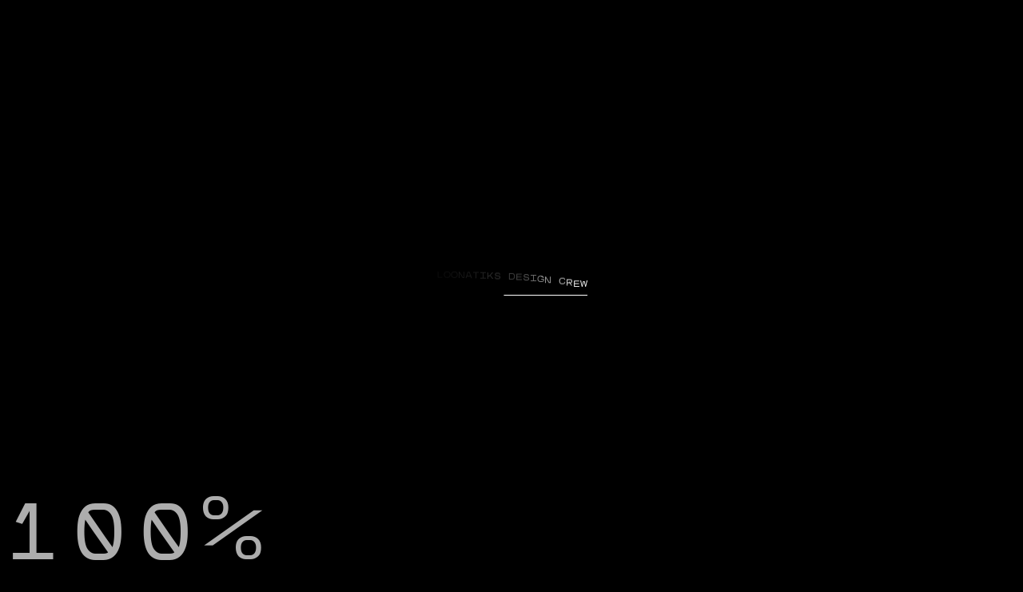

--- FILE ---
content_type: text/html; charset=UTF-8
request_url: https://loonatiks.gr/project/urban-dataism-41250/?number=25
body_size: 9192
content:
<!DOCTYPE html>
<html lang="en" itemscope itemtype="http://schema.org/Corporation">
<head>
    <meta charset="UTF-8">
    <link rel="profile" href="http://gmpg.org/xfn/11">
    <!--[if IE]><meta http-equiv='X-UA-Compatible' content='IE=edge,chrome=1'><![endif]-->
    <meta name="format-detection" content="telephone=no">
    <link rel="dns-prefetch" href="https://loonatiks.gr"><link rel="preconnect" href="https://loonatiks.gr">
    <link rel="apple-touch-icon" sizes="180x180" href="https://loonatiks.gr/apple-touch-icon.png"><link rel="icon" type="image/png" href="https://loonatiks.gr/favicon-32x32.png" sizes="32x32"><link rel="icon" type="image/png" href="https://loonatiks.gr/favicon-16x16.png" sizes="16x16"><link rel="manifest" href="https://loonatiks.gr/site.webmanifest"><link rel="mask-icon" href="https://loonatiks.gr/safari-pinned-tab.svg" color="#000"><meta name="theme-color" content="#000">
           
        <script async src="https://www.googletagmanager.com/gtag/js?id=UA-103668252-1"></script>
        <script>
          window.dataLayer = window.dataLayer || [];
          function gtag(){dataLayer.push(arguments);}
          gtag('js', new Date());

          gtag('config', 'UA-103668252-1');
        </script>    
    <link rel="preload" href="https://loonatiks.gr/wp-content/themes/rdy/public/9b5da00ff9ca320f64fb.woff2" as="font" type="font/woff2" crossorigin>
    <link rel="preload" href="https://loonatiks.gr/wp-content/themes/rdy/public/36fab43b6652ac5627e8.woff2" as="font" type="font/woff2" crossorigin>
    <link id=".v.1.0.1-css" rel="stylesheet" type="text/css" media="all" href="https://loonatiks.gr/wp-content/themes/rdy/public/main.css" />
    <!--[if lt IE 9]>
    <script src="https://cdnjs.cloudflare.com/ajax/libs/html5shiv/3.7.3/html5shiv.min.js"></script>
    <![endif]-->
    <meta name="viewport" content="width=device-width, minimum-scale=1.0, maximum-scale=2, initial-scale=1.0" />
    <!--[if IEMobile]><meta http-equiv="cleartype" content="on" /><![endif]-->
    <meta name="apple-mobile-web-app-capable" content="yes" />
    <meta name="theme-color" content="#ffffff"/><script>
        var websiteURL = 'https://loonatiks.gr';
        var templateURL = 'https://loonatiks.gr/wp-content/themes/rdy/';
        var device = 'desktop';
        /*window.ASSETS = JSON.parse('["https:\/\/loonatiks.gr\/wp-content\/uploads\/R_Cubed_thumb.jpg","https:\/\/loonatiks.gr\/wp-content\/uploads\/R-Cubed_Brochure_thumb.jpg","https:\/\/loonatiks.gr\/wp-content\/uploads\/Sikeones_Papasotiriou_thumb.jpg","https:\/\/loonatiks.gr\/wp-content\/uploads\/Exhaust_Center_thumb.jpg","https:\/\/loonatiks.gr\/wp-content\/uploads\/8_Loonatiks_Design_Crew-Andreou_Winery-Basic_Studio.jpg","https:\/\/loonatiks.gr\/wp-content\/uploads\/Confess_thumb.jpg","https:\/\/loonatiks.gr\/wp-content\/uploads\/LexLegein_thumb-1.jpg","https:\/\/loonatiks.gr\/wp-content\/uploads\/Theta_Wine_thumb.jpg","https:\/\/loonatiks.gr\/wp-content\/uploads\/LT_Monoslave_Thumb.jpg","https:\/\/loonatiks.gr\/wp-content\/uploads\/Kakofonix_Thumb-copy.jpg","https:\/\/loonatiks.gr\/wp-content\/uploads\/Pareidolia_thumb.jpg","https:\/\/loonatiks.gr\/wp-content\/uploads\/41250__thumb.jpg","https:\/\/loonatiks.gr\/wp-content\/uploads\/Eschato_Thumb.jpg","https:\/\/loonatiks.gr\/wp-content\/uploads\/Lucas-Sardines_Thumb.jpg","https:\/\/loonatiks.gr\/wp-content\/uploads\/This-is-a-tattoo-after-care_Thumb.jpg","https:\/\/loonatiks.gr\/wp-content\/uploads\/Filotimo-Thumb.jpg","https:\/\/loonatiks.gr\/wp-content\/uploads\/Loonatiks_Design_Crew_George_Chinas_Business_Thumb.jpg","https:\/\/loonatiks.gr\/wp-content\/uploads\/Loonatiks_Design_Crew_Nastasia_Village_Website_Thumb.jpg","https:\/\/loonatiks.gr\/wp-content\/uploads\/Jazz__thumb.jpg","https:\/\/loonatiks.gr\/wp-content\/uploads\/PetShow__thumb.jpg","https:\/\/loonatiks.gr\/wp-content\/uploads\/Thumb-oikon.jpg","https:\/\/loonatiks.gr\/wp-content\/uploads\/Loonatiks_Design_Crew_Nastasia_Village_Thumb-1.jpg","https:\/\/loonatiks.gr\/wp-content\/uploads\/Loonatiks_Design_Crew_This-is-a-Promo-Pack_Thumb_1.jpg","https:\/\/loonatiks.gr\/wp-content\/uploads\/Loonatiks_Design_Crew_Fereos_Thumb-1.jpg","https:\/\/loonatiks.gr\/wp-content\/uploads\/Loonatiks_Design_Crew_Optiphore_Thumb.jpg","https:\/\/loonatiks.gr\/wp-content\/uploads\/Loonatiks_Design_Crew_LT_Mono_Thumb-1.jpg","https:\/\/loonatiks.gr\/wp-content\/uploads\/Loonatiks_Design_Crew_STHLM_Tigers_Thumb-1.jpg","https:\/\/loonatiks.gr\/wp-content\/uploads\/Loonatiks_Design_Crew_Archon_Thumbnail.jpg","https:\/\/loonatiks.gr\/wp-content\/uploads\/Thumb-Optiphore_Video.jpg","https:\/\/loonatiks.gr\/wp-content\/uploads\/ff_Thumb.gif","https:\/\/loonatiks.gr\/wp-content\/uploads\/2XA_Who_Owns_The_Media_Home_Thumb.gif","https:\/\/loonatiks.gr\/wp-content\/uploads\/Loonatiks_Design_Crew_Solomon_Website_Thumb.gif","https:\/\/loonatiks.gr\/wp-content\/uploads\/Loonatiks_Design_Crew_Buna_Tetu_Posters_Thumb.gif","https:\/\/loonatiks.gr\/wp-content\/uploads\/Yannick_Gregoire_THUMB.gif","https:\/\/loonatiks.gr\/wp-content\/uploads\/Loonatiks_Design_Crew_Playbook_Journal_Thumb-1.jpg","https:\/\/loonatiks.gr\/wp-content\/uploads\/Loonatiks_Design_Crew_The_Religion_Of_Sinners_Thumb.jpg","https:\/\/loonatiks.gr\/wp-content\/uploads\/e-emano_THUMB.jpg","https:\/\/loonatiks.gr\/wp-content\/uploads\/Loonatiks_Design_Crew_MiAO_Thumb.gif","https:\/\/loonatiks.gr\/wp-content\/uploads\/Loonatiks_Design_Crew_MT_WORX_Thumb.gif","https:\/\/loonatiks.gr\/wp-content\/uploads\/LOFT_THUMB.jpg","https:\/\/loonatiks.gr\/wp-content\/uploads\/Solomon_Redgold_thumb.jpg","https:\/\/loonatiks.gr\/wp-content\/uploads\/Solomon_thumb.jpg","https:\/\/loonatiks.gr\/wp-content\/uploads\/Loonatiks_Design_Crew_Eftychia_Papagianni_THUMB.gif","https:\/\/loonatiks.gr\/wp-content\/uploads\/Loonatiks_Design_Crew_Bayiri_Wine_Thumb.jpg","https:\/\/loonatiks.gr\/wp-content\/uploads\/Loonatiks_Design_Crew_Forever_Young_Thumb.jpg","https:\/\/loonatiks.gr\/wp-content\/uploads\/Loonatiks_Design_Crew_Baltakos_Law_Firm_Thumb.jpg","https:\/\/loonatiks.gr\/wp-content\/uploads\/Loonatiks_Design_Crew_All_One_Thumb_3.jpg","https:\/\/loonatiks.gr\/wp-content\/uploads\/Loonatiks-Design-Crew_Ikon_Thumb.gif","https:\/\/loonatiks.gr\/wp-content\/uploads\/Thumb-climate.jpg","https:\/\/loonatiks.gr\/wp-content\/uploads\/loonatiks_doric-order.jpg","https:\/\/loonatiks.gr\/wp-content\/uploads\/loonatiks_crew.jpg","https:\/\/loonatiks.gr\/wp-content\/uploads\/loonatiks_gr.jpg","https:\/\/loonatiks.gr\/wp-content\/uploads\/design_new.gif","https:\/\/loonatiks.gr\/wp-content\/uploads\/streetart.gif","https:\/\/loonatiks.gr\/wp-content\/uploads\/loonatiks_crew_lettering.gif","https:\/\/loonatiks.gr\/wp-content\/uploads\/nein.gif","https:\/\/loonatiks.gr\/wp-content\/uploads\/multytasking.gif","https:\/\/loonatiks.gr\/wp-content\/uploads\/mass_production.gif"]'); */
       
    </script>
    <script>(function(html){html.className = html.className.replace(/\bno-js\b/,'js')})(document.documentElement);</script>
<meta name='robots' content='index, follow, max-image-preview:large, max-snippet:-1, max-video-preview:-1' />

	<!-- This site is optimized with the Yoast SEO plugin v24.7 - https://yoast.com/wordpress/plugins/seo/ -->
	<title>Urban Dataism - 41250 - Loonatiks Design Crew</title>
	<meta name="description" content="The idea Urban Dataism is an ongoing project addressing the relationship of the modern man living in an urban environment and his own nature. Through a" />
	<link rel="canonical" href="https://loonatiks.gr/project/urban-dataism-41250/" />
	<meta property="og:locale" content="en_US" />
	<meta property="og:type" content="article" />
	<meta property="og:title" content="Urban Dataism - 41250 - Loonatiks Design Crew" />
	<meta property="og:description" content="The idea Urban Dataism is an ongoing project addressing the relationship of the modern man living in an urban environment and his own nature. Through a" />
	<meta property="og:url" content="https://loonatiks.gr/project/urban-dataism-41250/" />
	<meta property="og:site_name" content="Loonatiks Design Crew" />
	<meta property="article:publisher" content="https://www.facebook.com/loonatiksdesigncrew/" />
	<meta property="article:modified_time" content="2022-03-14T16:38:53+00:00" />
	<meta property="og:image" content="https://loonatiks.gr/wp-content/uploads/41250__thumb.jpg" />
	<meta property="og:image:width" content="500" />
	<meta property="og:image:height" content="335" />
	<meta property="og:image:type" content="image/jpeg" />
	<meta name="twitter:card" content="summary_large_image" />
	<meta name="twitter:label1" content="Est. reading time" />
	<meta name="twitter:data1" content="3 minutes" />
	<script type="application/ld+json" class="yoast-schema-graph">{"@context":"https://schema.org","@graph":[{"@type":"WebPage","@id":"https://loonatiks.gr/project/urban-dataism-41250/","url":"https://loonatiks.gr/project/urban-dataism-41250/","name":"Urban Dataism - 41250 - Loonatiks Design Crew","isPartOf":{"@id":"https://loonatiks.gr/#website"},"primaryImageOfPage":{"@id":"https://loonatiks.gr/project/urban-dataism-41250/#primaryimage"},"image":{"@id":"https://loonatiks.gr/project/urban-dataism-41250/#primaryimage"},"thumbnailUrl":"https://loonatiks.gr/wp-content/uploads/41250__thumb.jpg","datePublished":"2022-02-03T08:33:47+00:00","dateModified":"2022-03-14T16:38:53+00:00","description":"The idea Urban Dataism is an ongoing project addressing the relationship of the modern man living in an urban environment and his own nature. Through a","breadcrumb":{"@id":"https://loonatiks.gr/project/urban-dataism-41250/#breadcrumb"},"inLanguage":"en-US","potentialAction":[{"@type":"ReadAction","target":["https://loonatiks.gr/project/urban-dataism-41250/"]}]},{"@type":"ImageObject","inLanguage":"en-US","@id":"https://loonatiks.gr/project/urban-dataism-41250/#primaryimage","url":"https://loonatiks.gr/wp-content/uploads/41250__thumb.jpg","contentUrl":"https://loonatiks.gr/wp-content/uploads/41250__thumb.jpg","width":500,"height":335},{"@type":"BreadcrumbList","@id":"https://loonatiks.gr/project/urban-dataism-41250/#breadcrumb","itemListElement":[{"@type":"ListItem","position":1,"name":"Projects","item":"https://loonatiks.gr/project/"},{"@type":"ListItem","position":2,"name":"Urban Dataism &#8211; 41250"}]},{"@type":"WebSite","@id":"https://loonatiks.gr/#website","url":"https://loonatiks.gr/","name":"Loonatiks Design Crew","description":"","publisher":{"@id":"https://loonatiks.gr/#organization"},"potentialAction":[{"@type":"SearchAction","target":{"@type":"EntryPoint","urlTemplate":"https://loonatiks.gr/?s={search_term_string}"},"query-input":{"@type":"PropertyValueSpecification","valueRequired":true,"valueName":"search_term_string"}}],"inLanguage":"en-US"},{"@type":"Organization","@id":"https://loonatiks.gr/#organization","name":"Loonatiks Design Crew","url":"https://loonatiks.gr/","logo":{"@type":"ImageObject","inLanguage":"en-US","@id":"https://loonatiks.gr/#/schema/logo/image/","url":"https://loonatiks.gr/wp-content/uploads/ldc.jpg","contentUrl":"https://loonatiks.gr/wp-content/uploads/ldc.jpg","width":150,"height":150,"caption":"Loonatiks Design Crew"},"image":{"@id":"https://loonatiks.gr/#/schema/logo/image/"},"sameAs":["https://www.facebook.com/loonatiksdesigncrew/","https://www.instagram.com/loonatiks.design/"]}]}</script>
	<!-- / Yoast SEO plugin. -->


<link rel="alternate" title="oEmbed (JSON)" type="application/json+oembed" href="https://loonatiks.gr/wp-json/oembed/1.0/embed?url=https%3A%2F%2Floonatiks.gr%2Fproject%2Furban-dataism-41250%2F" />
<link rel="alternate" title="oEmbed (XML)" type="text/xml+oembed" href="https://loonatiks.gr/wp-json/oembed/1.0/embed?url=https%3A%2F%2Floonatiks.gr%2Fproject%2Furban-dataism-41250%2F&#038;format=xml" />
<style id='wp-img-auto-sizes-contain-inline-css'>
img:is([sizes=auto i],[sizes^="auto," i]){contain-intrinsic-size:3000px 1500px}
/*# sourceURL=wp-img-auto-sizes-contain-inline-css */
</style>
<link rel="https://api.w.org/" href="https://loonatiks.gr/wp-json/" /><link rel='shortlink' href='https://loonatiks.gr/?p=500' />
<style id='global-styles-inline-css'>
:root{--wp--preset--aspect-ratio--square: 1;--wp--preset--aspect-ratio--4-3: 4/3;--wp--preset--aspect-ratio--3-4: 3/4;--wp--preset--aspect-ratio--3-2: 3/2;--wp--preset--aspect-ratio--2-3: 2/3;--wp--preset--aspect-ratio--16-9: 16/9;--wp--preset--aspect-ratio--9-16: 9/16;--wp--preset--color--black: #000000;--wp--preset--color--cyan-bluish-gray: #abb8c3;--wp--preset--color--white: #ffffff;--wp--preset--color--pale-pink: #f78da7;--wp--preset--color--vivid-red: #cf2e2e;--wp--preset--color--luminous-vivid-orange: #ff6900;--wp--preset--color--luminous-vivid-amber: #fcb900;--wp--preset--color--light-green-cyan: #7bdcb5;--wp--preset--color--vivid-green-cyan: #00d084;--wp--preset--color--pale-cyan-blue: #8ed1fc;--wp--preset--color--vivid-cyan-blue: #0693e3;--wp--preset--color--vivid-purple: #9b51e0;--wp--preset--gradient--vivid-cyan-blue-to-vivid-purple: linear-gradient(135deg,rgb(6,147,227) 0%,rgb(155,81,224) 100%);--wp--preset--gradient--light-green-cyan-to-vivid-green-cyan: linear-gradient(135deg,rgb(122,220,180) 0%,rgb(0,208,130) 100%);--wp--preset--gradient--luminous-vivid-amber-to-luminous-vivid-orange: linear-gradient(135deg,rgb(252,185,0) 0%,rgb(255,105,0) 100%);--wp--preset--gradient--luminous-vivid-orange-to-vivid-red: linear-gradient(135deg,rgb(255,105,0) 0%,rgb(207,46,46) 100%);--wp--preset--gradient--very-light-gray-to-cyan-bluish-gray: linear-gradient(135deg,rgb(238,238,238) 0%,rgb(169,184,195) 100%);--wp--preset--gradient--cool-to-warm-spectrum: linear-gradient(135deg,rgb(74,234,220) 0%,rgb(151,120,209) 20%,rgb(207,42,186) 40%,rgb(238,44,130) 60%,rgb(251,105,98) 80%,rgb(254,248,76) 100%);--wp--preset--gradient--blush-light-purple: linear-gradient(135deg,rgb(255,206,236) 0%,rgb(152,150,240) 100%);--wp--preset--gradient--blush-bordeaux: linear-gradient(135deg,rgb(254,205,165) 0%,rgb(254,45,45) 50%,rgb(107,0,62) 100%);--wp--preset--gradient--luminous-dusk: linear-gradient(135deg,rgb(255,203,112) 0%,rgb(199,81,192) 50%,rgb(65,88,208) 100%);--wp--preset--gradient--pale-ocean: linear-gradient(135deg,rgb(255,245,203) 0%,rgb(182,227,212) 50%,rgb(51,167,181) 100%);--wp--preset--gradient--electric-grass: linear-gradient(135deg,rgb(202,248,128) 0%,rgb(113,206,126) 100%);--wp--preset--gradient--midnight: linear-gradient(135deg,rgb(2,3,129) 0%,rgb(40,116,252) 100%);--wp--preset--font-size--small: 13px;--wp--preset--font-size--medium: 20px;--wp--preset--font-size--large: 36px;--wp--preset--font-size--x-large: 42px;--wp--preset--spacing--20: 0.44rem;--wp--preset--spacing--30: 0.67rem;--wp--preset--spacing--40: 1rem;--wp--preset--spacing--50: 1.5rem;--wp--preset--spacing--60: 2.25rem;--wp--preset--spacing--70: 3.38rem;--wp--preset--spacing--80: 5.06rem;--wp--preset--shadow--natural: 6px 6px 9px rgba(0, 0, 0, 0.2);--wp--preset--shadow--deep: 12px 12px 50px rgba(0, 0, 0, 0.4);--wp--preset--shadow--sharp: 6px 6px 0px rgba(0, 0, 0, 0.2);--wp--preset--shadow--outlined: 6px 6px 0px -3px rgb(255, 255, 255), 6px 6px rgb(0, 0, 0);--wp--preset--shadow--crisp: 6px 6px 0px rgb(0, 0, 0);}:where(.is-layout-flex){gap: 0.5em;}:where(.is-layout-grid){gap: 0.5em;}body .is-layout-flex{display: flex;}.is-layout-flex{flex-wrap: wrap;align-items: center;}.is-layout-flex > :is(*, div){margin: 0;}body .is-layout-grid{display: grid;}.is-layout-grid > :is(*, div){margin: 0;}:where(.wp-block-columns.is-layout-flex){gap: 2em;}:where(.wp-block-columns.is-layout-grid){gap: 2em;}:where(.wp-block-post-template.is-layout-flex){gap: 1.25em;}:where(.wp-block-post-template.is-layout-grid){gap: 1.25em;}.has-black-color{color: var(--wp--preset--color--black) !important;}.has-cyan-bluish-gray-color{color: var(--wp--preset--color--cyan-bluish-gray) !important;}.has-white-color{color: var(--wp--preset--color--white) !important;}.has-pale-pink-color{color: var(--wp--preset--color--pale-pink) !important;}.has-vivid-red-color{color: var(--wp--preset--color--vivid-red) !important;}.has-luminous-vivid-orange-color{color: var(--wp--preset--color--luminous-vivid-orange) !important;}.has-luminous-vivid-amber-color{color: var(--wp--preset--color--luminous-vivid-amber) !important;}.has-light-green-cyan-color{color: var(--wp--preset--color--light-green-cyan) !important;}.has-vivid-green-cyan-color{color: var(--wp--preset--color--vivid-green-cyan) !important;}.has-pale-cyan-blue-color{color: var(--wp--preset--color--pale-cyan-blue) !important;}.has-vivid-cyan-blue-color{color: var(--wp--preset--color--vivid-cyan-blue) !important;}.has-vivid-purple-color{color: var(--wp--preset--color--vivid-purple) !important;}.has-black-background-color{background-color: var(--wp--preset--color--black) !important;}.has-cyan-bluish-gray-background-color{background-color: var(--wp--preset--color--cyan-bluish-gray) !important;}.has-white-background-color{background-color: var(--wp--preset--color--white) !important;}.has-pale-pink-background-color{background-color: var(--wp--preset--color--pale-pink) !important;}.has-vivid-red-background-color{background-color: var(--wp--preset--color--vivid-red) !important;}.has-luminous-vivid-orange-background-color{background-color: var(--wp--preset--color--luminous-vivid-orange) !important;}.has-luminous-vivid-amber-background-color{background-color: var(--wp--preset--color--luminous-vivid-amber) !important;}.has-light-green-cyan-background-color{background-color: var(--wp--preset--color--light-green-cyan) !important;}.has-vivid-green-cyan-background-color{background-color: var(--wp--preset--color--vivid-green-cyan) !important;}.has-pale-cyan-blue-background-color{background-color: var(--wp--preset--color--pale-cyan-blue) !important;}.has-vivid-cyan-blue-background-color{background-color: var(--wp--preset--color--vivid-cyan-blue) !important;}.has-vivid-purple-background-color{background-color: var(--wp--preset--color--vivid-purple) !important;}.has-black-border-color{border-color: var(--wp--preset--color--black) !important;}.has-cyan-bluish-gray-border-color{border-color: var(--wp--preset--color--cyan-bluish-gray) !important;}.has-white-border-color{border-color: var(--wp--preset--color--white) !important;}.has-pale-pink-border-color{border-color: var(--wp--preset--color--pale-pink) !important;}.has-vivid-red-border-color{border-color: var(--wp--preset--color--vivid-red) !important;}.has-luminous-vivid-orange-border-color{border-color: var(--wp--preset--color--luminous-vivid-orange) !important;}.has-luminous-vivid-amber-border-color{border-color: var(--wp--preset--color--luminous-vivid-amber) !important;}.has-light-green-cyan-border-color{border-color: var(--wp--preset--color--light-green-cyan) !important;}.has-vivid-green-cyan-border-color{border-color: var(--wp--preset--color--vivid-green-cyan) !important;}.has-pale-cyan-blue-border-color{border-color: var(--wp--preset--color--pale-cyan-blue) !important;}.has-vivid-cyan-blue-border-color{border-color: var(--wp--preset--color--vivid-cyan-blue) !important;}.has-vivid-purple-border-color{border-color: var(--wp--preset--color--vivid-purple) !important;}.has-vivid-cyan-blue-to-vivid-purple-gradient-background{background: var(--wp--preset--gradient--vivid-cyan-blue-to-vivid-purple) !important;}.has-light-green-cyan-to-vivid-green-cyan-gradient-background{background: var(--wp--preset--gradient--light-green-cyan-to-vivid-green-cyan) !important;}.has-luminous-vivid-amber-to-luminous-vivid-orange-gradient-background{background: var(--wp--preset--gradient--luminous-vivid-amber-to-luminous-vivid-orange) !important;}.has-luminous-vivid-orange-to-vivid-red-gradient-background{background: var(--wp--preset--gradient--luminous-vivid-orange-to-vivid-red) !important;}.has-very-light-gray-to-cyan-bluish-gray-gradient-background{background: var(--wp--preset--gradient--very-light-gray-to-cyan-bluish-gray) !important;}.has-cool-to-warm-spectrum-gradient-background{background: var(--wp--preset--gradient--cool-to-warm-spectrum) !important;}.has-blush-light-purple-gradient-background{background: var(--wp--preset--gradient--blush-light-purple) !important;}.has-blush-bordeaux-gradient-background{background: var(--wp--preset--gradient--blush-bordeaux) !important;}.has-luminous-dusk-gradient-background{background: var(--wp--preset--gradient--luminous-dusk) !important;}.has-pale-ocean-gradient-background{background: var(--wp--preset--gradient--pale-ocean) !important;}.has-electric-grass-gradient-background{background: var(--wp--preset--gradient--electric-grass) !important;}.has-midnight-gradient-background{background: var(--wp--preset--gradient--midnight) !important;}.has-small-font-size{font-size: var(--wp--preset--font-size--small) !important;}.has-medium-font-size{font-size: var(--wp--preset--font-size--medium) !important;}.has-large-font-size{font-size: var(--wp--preset--font-size--large) !important;}.has-x-large-font-size{font-size: var(--wp--preset--font-size--x-large) !important;}
/*# sourceURL=global-styles-inline-css */
</style>
<link rel='stylesheet' id='classic-theme-styles-css' href='https://loonatiks.gr/wp-includes/css/classic-themes.min.css' media='all' />
</head>


<body class="wp-singular project-template-default single single-project postid-500 wp-theme-rdy  desktop mac"><div class="preloader" id="preloader">
  
  <div class="preloader__number">0%</div>
  <div class="preloader__texts">
    <span class="preloader__texts__inner">
      <span class="preloader__texts__inner__text js-txt-top">LOONATIKS DESIGN CREW</span>
     <span class="preloader__proggress">
        <span class="preloader__proggress__line"></span>
    </span>
    </span>
    
  </div>
  
</div>
<script type="application/ld+json">{ "@context": "https://schema.org", "@type": "Organization", "name": "Loonatiks Design Crew", "url": "https://loonatiks.gr", "legalName": "Loonatiks Design Crew", "logo": "https://loonatiks.gr/wp-content/themes/rdy/images/logo.png", "image": "https://loonatiks.gr/wp-content/themes/rdy/images/logo.png", "description": "", "email": "", "telephone": "", "faxNumber": "", "founder": { "@type": "Person", "name": "" }, "address": { "@type": "PostalAddress", "addressCountry": "GR", "addressRegion": "Athens", "addressLocality": "Nea Filothei", "postalCode": "11524", "streetAddress": "Psarrou 6" }, "hasPOS":{ "@type": "Place", "address": { "@type": "PostalAddress", "addressCountry": "GR", "addressRegion": "Athens", "postalCode": "11524", "streetAddress": "Psarrou 6" }, "geo":{ "@type":"GeoCoordinates", "address": { "@type": "PostalAddress", "addressCountry": "GR", "addressRegion": "Athens", "postalCode": "11524", "streetAddress": "Psarrou 6" }, "latitude": "38.001470318037306", "longitude": "23.76175889149838" } } ,"sameAs":[ "#", "#" ] }
</script><a class="skip-link screen-reader-text" href="#content">Skip to content</a><aside class="cookies" id="cookies-notification">
      <div class="cookies__inner">
          <div class="cookies__bg cover"></div>
          <div class="cookies__wrapper">
              <div class="cookies__text"><p>We use cookies and website analytics tracking, <br />
click <a href="https://loonatiks.gr/privacy-policy/" target="_blank" rel="noopener">here</a> for more information.</p>
</div>
              <div class="cookies__button">
                  <span class="cookies__button__link" id="cookies__agree">I Agree</span>
              </div>
          </div>
      </div>
  </aside><div class="navigation" id="navigation">
    <div class="navigation__overlay"></div>
    <div id="close-nav" class="cursor navigation__close js-m-fade" data-link>Close</div>
    <div class="navigation__wrapper">


      <div class="navigation__wrapper__inner">
        <div class="navigation__holder">
            <nav class="navigation__holder__menu"><ul id="menu-mainmenu_en" class="menu-ul"><li id="menu-item-10" class="menu-item menu-item-type-post_type menu-item-object-page menu-item-home menu-item-10 main-item item--8 mnu-1"><a href="https://loonatiks.gr/" class="menu-a menu-link item--8"><span class="menu-a__inner" data-link>Home</span></a></li><li id="menu-item-85" class="menu-item menu-item-type-post_type menu-item-object-page menu-item-85 main-item item--15 mnu-2"><a href="https://loonatiks.gr/about/" class="menu-a menu-link item--15"><span class="menu-a__inner" data-link>About</span></a></li><li id="menu-item-84" class="menu-item menu-item-type-post_type menu-item-object-page menu-item-84 main-item item--63 mnu-3"><a href="https://loonatiks.gr/projects/" class="menu-a menu-link item--63"><span class="menu-a__inner" data-link>Work</span></a></li><li id="menu-item-83" class="menu-item menu-item-type-post_type menu-item-object-page menu-item-83 main-item item--65 mnu-4"><a href="https://loonatiks.gr/contact/" class="menu-a menu-link item--65"><span class="menu-a__inner" data-link>Contact</span></a></li></ul></nav>

   
        </div>
      </div>
    </div>
</div>
<header class="header" data-animation="fade">
    <div class="header__inner">
      <a class="logo" aria-label="Loonatiks Design Crew" href="https://loonatiks.gr/"  rel="noopener noreferrer" data-link>LOONATIKS DESIGN CREW</a>
      <div id="nav-trigger" class="nav cursor" data-link>MENU</div>
    </div>
</header>
<div class="app">
  

    <div class="app__wrapper smooth-scroll">
 <div id="content" class="main-content" data-template="detail" data-background="#000000" data-color="#ffffff"><main itemscope="" itemtype="http://schema.org/CreativeWork">
    <section class="sproject">
      <div class="side-gap">
                <div class="sproject__intro">
          <header class="sproject__header">
            <div class="sproject__header__top" data-animation="fade">
              <div class="sproject__header__toptitle">Project</div>
              <a href="https://loonatiks.gr/projects/" data-link class="link-underline link-underline--white">Back</a>
            </div>
            <div class="sproject__title" data-animation="fade" data-delay=".15"><div class="sproject__title__number">25</div><h1 itemprop="name" class="sproject__title__txt">Urban Dataism &#8211; 41250</h1>
            </div>
          </header>
          <div class="sproject__info">
            <div class="sproject__info__cat fade-bt" data-animation="fade">
              <div class="sproject-info__arrow">Category <svg class="svg-arrow" viewBox="0 0 28 11" fill="none" xmlns="http://www.w3.org/2000/svg"><path d="M21.458 10.651H20.36c.568-1.136.997-1.935 1.286-2.397.279-.453.79-1.141 1.53-2.065H.142V4.73h23.036c-1.002-1.04-1.955-2.527-2.86-4.463h1.127c1.242 1.387 2.31 2.436 3.206 3.149.895.722 1.82 1.314 2.773 1.776v.65c-.838.356-1.724.9-2.658 1.632-.934.732-2.036 1.79-3.307 3.177Z" fill="#fff"/></svg></div><div class="sproject__info__cat__inner"><div class="overflow" data-animation="title" data-delay="0.0">
                          <div class="anim-title">
                           
                            <a href="https://loonatiks.gr/project-categories/experimental/" class="sprojects__info__cat">Experimental                                                     </a>
                            
                          </div>
                        </div></div></div></div>
        </div>
      </div><div class="side-gap"><div class="sproject__img relative" data-animation="fade"><img itemprop="image" alt="Loonatiks Design Crew-Urban Dataism &#8211; 41250" class="fit-image" src="https://loonatiks.gr/wp-content/uploads/Loonatiks_Design_Crew_Urban-Dataism_41250_Preperation.jpg" width="1881" height="1255"/></div></div><div class="side-gap">
        <div class="sproject-box">
        
          <div class="sproject-box__awards">
                <h3 class="sproject-box__title fade-bt" data-animation="fade">Awards</h3>
                <div class="s-award__content" data-animation="paragraph"><p>EBGE AWARDS / 2020<br />
Merit<br />
Illustrations -  General Illustrations</p>
</div>              </div>            <div class="sproject-box__desc">
              <h3 class="sproject-box__title fade-bt" data-animation="fade">Info</h3>
              <div data-animation="paragraph"><p><strong>The idea</strong></p>
<p>Urban Dataism is an ongoing project addressing the relationship of the modern man living in an urban environment and his own nature. Through a specific process, which includes methodological analysis, computational study, applied and fine arts with mechanical - almost robotic - execution of the artwork, this project is intended to create an impression, both for the process followed during the application and the questions that arise through this process.</p>
<p>The fundamental principles of Swiss design set the terms of order and clarity. Starting by delineating any concrete surface of the urban landscape inside a grid, the surface is deconstructed precisely and at the same time is transformed as its structure and nature changes.</p>
<p>Once the compact concrete surface is engraved by the designer with hundreds of horizontal and vertical lines this stops to exist metaphorically as cement, changes into a grid on which the designer will analyse the data, observe the environment and after processing all the information, he will deliver the visual solution.</p>
<p><strong>The execution</strong> </p>
<p>The solution in order for the illustration to take shape, is to consciously mark spots on the grid by borrowing the basic function of computer, the binary system.</p>
<p><strong>Where zero (0) equals white - blank square</strong><br />
<strong>Where one (1) equals black - black square</strong></p>
<p>This method - process, creates a visual effect with grey tones where the human eye perceives as true. In reality its only black and white dots (raster). As a result of the above process, many philosophical and social questions arise about the modern way of life. For example, is what we see the same as what we perceive? How does a simple operation for a machine becomes so difficult and time consuming for a person trying to imitate it? - To imitate perfection. To what extent is the modern man able to devote time to something that is not instantaneous and spectacular? (see Social Media). Blending art with science on a random urban wall, new thoughts and ideas are revealed in concepts such as good and evil, bright and dark, abstract and figurative.</p>
<p><strong>Conclusion</strong> </p>
<p>What we have experienced and want to communicate is that with patience and perseverance in what you are doing, you can accomplish something unique, which is likely in its day-to-day life to appear boring, sterile, black and white, but if you take a few steps backwards, if you move away from it, you will be able to see the big picture which is not only black and white, it has gradations and tonalities and the imperfections are lost for the sake of the whole.</p>
<p>While you don’t see the girl’s eyes, you do realise, however, her devoted look at what she is looking at, it might be a book, her cell phone, a product package or even the results of some medical tests.</p>
<p>The work lets everyone get in her position and finish it according to their experiences and thoughts.</p>
<p>&nbsp;</p></div>
            </div>
        </div>
      </div>

      



      <div class="side-gap">
                <div class="sproject__content">
                  </div>
      </div>
                  
            <div class="sproject__layout">
                <div class="side-gap">
                                              <div class="relative overflow sproject__layout__image" style="padding-top:66.719829877725%;"  data-animation="fade">
                        <img itemprop="image" data-src="https://loonatiks.gr/wp-content/uploads/Loonatiks_Design_Crew_Urban-Dataism_41250_Grid_Pixels-1.jpg" class="lazy lazy-image" src="https://loonatiks.gr/wp-content/themes/rdy/images/lazy.gif" width="1881" height="1255" alt="Loonatiks Design Crew-Urban Dataism &#8211; 41250-0" >
                      </div>
                    </div><div class="side-gap">
                                              <div class="relative overflow sproject__layout__image" style="padding-top:66.666666666667%;"  data-animation="fade">
                        <img itemprop="image" data-src="https://loonatiks.gr/wp-content/uploads/Loonatiks_Design_Crew_Urban-Dataism_41250_The-Lines.jpg" class="lazy lazy-image" src="https://loonatiks.gr/wp-content/themes/rdy/images/lazy.gif" width="1881" height="1254" alt="Loonatiks_Design_Crew_Urban Dataism_41250_The-Lines" >
                      </div>
                    </div><div class="side-gap">
                                              <div class="relative overflow sproject__layout__image" style="padding-top:66.719829877725%;"  data-animation="fade">
                        <img itemprop="image" data-src="https://loonatiks.gr/wp-content/uploads/Loonatiks_Design_Crew_Urban-Dataism_41250_The-Grid.jpg" class="lazy lazy-image" src="https://loonatiks.gr/wp-content/themes/rdy/images/lazy.gif" width="1881" height="1255" alt="Loonatiks_Design_Crew_Urban Dataism_41250_The Grid" >
                      </div>
                    </div><div class="side-gap">
                                              <div class="relative overflow sproject__layout__image" style="padding-top:66.666666666667%;"  data-animation="fade">
                        <img itemprop="image" data-src="https://loonatiks.gr/wp-content/uploads/Loonatiks_Design_Crew_Urban-Dataism_41250_Detail.jpg" class="lazy lazy-image" src="https://loonatiks.gr/wp-content/themes/rdy/images/lazy.gif" width="1881" height="1254" alt="Loonatiks_Design_Crew_Urban Dataism_41250_Detail" >
                      </div>
                    </div><div class="side-gap">
                                              <div class="relative overflow sproject__layout__image" style="padding-top:66.666666666667%;"  data-animation="fade">
                        <img itemprop="image" data-src="https://loonatiks.gr/wp-content/uploads/Loonatiks_Design_Crew_Urban-Dataism_41250_Artwork.jpg" class="lazy lazy-image" src="https://loonatiks.gr/wp-content/themes/rdy/images/lazy.gif" width="1881" height="1254" alt="Loonatiks_Design_Crew_Urban Dataism_41250_Artwork" >
                      </div>
                    </div><div class="side-gap">
                                              <div class="relative overflow sproject__layout__image" style="padding-top:66.666666666667%;"  data-animation="fade">
                        <img itemprop="image" data-src="https://loonatiks.gr/wp-content/uploads/Loonatiks_Design_Crew_Urban-Dataism_41250_Wall_1.jpg" class="lazy lazy-image" src="https://loonatiks.gr/wp-content/themes/rdy/images/lazy.gif" width="1881" height="1254" alt="Loonatiks_Design_Crew_Urban Dataism_41250_Wall_1" >
                      </div>
                    </div><div class="side-gap">
                                              <div class="relative overflow sproject__layout__image" style="padding-top:66.666666666667%;"  data-animation="fade">
                        <img itemprop="image" data-src="https://loonatiks.gr/wp-content/uploads/Loonatiks_Design_Crew_Urban-Dataism_41250_Wall_2-1.jpg" class="lazy lazy-image" src="https://loonatiks.gr/wp-content/themes/rdy/images/lazy.gif" width="1881" height="1254" alt="Loonatiks_Design_Crew_Urban Dataism_41250_Wall_2" >
                      </div>
                    </div><div class="side-gap">
                                              <div class="relative overflow sproject__layout__image" style="padding-top:66.719829877725%;"  data-animation="fade">
                        <img itemprop="image" data-src="https://loonatiks.gr/wp-content/uploads/Loonatiks_Design_Crew_Urban-Dataism_41250_Wall_3.jpg" class="lazy lazy-image" src="https://loonatiks.gr/wp-content/themes/rdy/images/lazy.gif" width="1881" height="1255" alt="Loonatiks_Design_Crew_Urban Dataism_41250_Wall_3" >
                      </div>
                    </div><div class="side-gap">
                                              <div class="relative overflow sproject__layout__image" style="padding-top:66.719829877725%;"  data-animation="fade">
                        <img itemprop="image" data-src="https://loonatiks.gr/wp-content/uploads/Loonatiks_Design_Crew_Urban-Dataism_41250_Process.jpg" class="lazy lazy-image" src="https://loonatiks.gr/wp-content/themes/rdy/images/lazy.gif" width="1881" height="1255" alt="Loonatiks_Design_Crew_Urban Dataism_41250_Process" >
                      </div>
                    </div><div class="side-gap">
                                              <div class="relative overflow sproject__layout__image" style="padding-top:66.719829877725%;"  data-animation="fade">
                        <img itemprop="image" data-src="https://loonatiks.gr/wp-content/uploads/Loonatiks_Design_Crew_Urban-Dataism_41250_Wall_Detail-1.jpg" class="lazy lazy-image" src="https://loonatiks.gr/wp-content/themes/rdy/images/lazy.gif" width="1881" height="1255" alt="Loonatiks_Design_Crew_Urban Dataism_41250_Wall_Detail" >
                      </div>
                    </div><div class="side-gap">
                                              <div class="relative overflow sproject__layout__image" style="padding-top:66.666666666667%;"  data-animation="fade">
                        <img itemprop="image" data-src="https://loonatiks.gr/wp-content/uploads/Loonatiks_Design_Crew_Urban-Dataism_41250.jpg" class="lazy lazy-image" src="https://loonatiks.gr/wp-content/themes/rdy/images/lazy.gif" width="1881" height="1254" alt="Loonatiks_Design_Crew_Urban Dataism_41250" >
                      </div>
                    </div>          </div>        <div class="side-gap">
          <div class="share fade-bt" data-animation="fade">
            <div class="share__title">Share -</div>
            <div class="share__socials">
              <a href="https://www.facebook.com/sharer/sharer.php?u=https://loonatiks.gr/project/urban-dataism-41250/" class="share__link" target="_blank" rel="noopener noreferrer" data-link data-external>Facebook</a> |
              <a  href="http://pinterest.com/pin/create/button/?url=https://loonatiks.gr/project/urban-dataism-41250/&media=https://loonatiks.gr/wp-content/uploads/Loonatiks_Design_Crew_Urban-Dataism_41250_Preperation.jpg&description=Urban Dataism &#8211; 41250" class="share__link" count-layout="horizontal" data-link data-external>Pinterest</a>
            </div>
          </div>
        </div>
      <div class="side-gap">
        <div class="bottom">
    <h3 class="bottom__title fade-bt" data-animation="fade">Want to contact us?</h3>
    <div class="bottom__wrapper">
        <a href="mailto:info@loonatiks.gr" class="bottom__email fade-bt" data-external data-link data-animation="fade" data-delay=".15">info@loonatiks.gr</a>
        <div class="scroll-to fade-bt" data-animation="fade" data-link id="scroll-to-target"  data-target="#content" data-offset="0" data-delay=".2">Back to top</div>
    </div>
    
</div>      </div>
    </section>
   
    
    
  </main></div></div></div>

<div id="popup" class="popup">
  <div class="popup__bg" id="popup-bg"></div>
  <div class="popup__close" id="popup-close" data-link>Close</div>
  <div class="popup__element" id="ajax-popup"></div>
</div><footer class="footer" data-animation="fade" data-delay=".15">
      <div class="side-gap">
        <div class="footer__wrapper">
          <div class="footer__wrapper__social">
            <div>You can also stalk us @</div>
            <div class="footer__wrapper__social__inner"><a href="https://www.facebook.com/loonatiksdesigncrew/" class="footer__link" target='_blank' rel="noopener noreferrer" data-external data-link>Facebook</a><a href="https://www.instagram.com/loonatiks.design/" class="footer__link" target='_blank' rel="noopener noreferrer" data-external data-link>Instagram</a><a href="https://www.behance.net/loonatiks" class="footer__link" target='_blank' rel="noopener noreferrer" data-external data-link>Behance</a></div>
            </div>
          <div class="footer__wrapper__info">
              <div class="footer__wrapper__info__contact">
                <div>Contact: <a href="mailto:info@loonatiks.gr" class="footer__link" data-external data-link>info@loonatiks.gr</a></div>
                <div>Telephone: <a href="tel:(+30)2130457658" class="footer__link" data-external data-link>(+30) 2130457658</a></div>
              </div>
              <div class="footer__wrapper__info__address">25th Martiou Ave. 79 Petroupoli - 13231, Greece</div>
              <div class="footer__wrapper__menu">
                <a href="https://loonatiks.gr/privacy-policy/" class="footer__link" data-link>Terms & Conditions</a>
                <div>Development by: <a href="https://rdy.studio" class="rdy__link" target="_blank" rel="noopener noreferrer" data-external data-link>RDY</a></div>
              </div>
          </div>
        </div>
      </div>
  </footer><noscript>In order to properly view this page you need JavaScript enabled!</noscript>


<script defer src="https://loonatiks.gr/wp-includes/js/jquery/jquery.min.js" id="jquery-core-js"></script>
<script defer src="https://loonatiks.gr/wp-includes/js/jquery/jquery-migrate.min.js" id="jquery-migrate-js"></script>
<script type="speculationrules">
{"prefetch":[{"source":"document","where":{"and":[{"href_matches":"/*"},{"not":{"href_matches":["/wp-*.php","/wp-admin/*","/wp-content/uploads/*","/wp-content/*","/wp-content/plugins/*","/wp-content/themes/rdy/*","/*\\?(.+)"]}},{"not":{"selector_matches":"a[rel~=\"nofollow\"]"}},{"not":{"selector_matches":".no-prefetch, .no-prefetch a"}}]},"eagerness":"conservative"}]}
</script>
<script defer src="https://loonatiks.gr/wp-content/themes/rdy/public/vendors.js" id="vendors-js"></script>
<script defer src="https://loonatiks.gr/wp-content/themes/rdy/public/main.js" id="main-js"></script>
</body>
</html>


--- FILE ---
content_type: text/css
request_url: https://loonatiks.gr/wp-content/themes/rdy/public/main.css
body_size: 10705
content:
/**
 * Swiper 7.3.0
 * Most modern mobile touch slider and framework with hardware accelerated transitions
 * https://swiperjs.com
 *
 * Copyright 2014-2021 Vladimir Kharlampidi
 *
 * Released under the MIT License
 *
 * Released on: November 18, 2021
 */

 @font-face{font-family:swiper-icons;src:url("data:application/font-woff;charset=utf-8;base64, [base64]//wADZ2x5ZgAAAywAAADMAAAD2MHtryVoZWFkAAABbAAAADAAAAA2E2+eoWhoZWEAAAGcAAAAHwAAACQC9gDzaG10eAAAAigAAAAZAAAArgJkABFsb2NhAAAC0AAAAFoAAABaFQAUGG1heHAAAAG8AAAAHwAAACAAcABAbmFtZQAAA/gAAAE5AAACXvFdBwlwb3N0AAAFNAAAAGIAAACE5s74hXjaY2BkYGAAYpf5Hu/j+W2+MnAzMYDAzaX6QjD6/4//Bxj5GA8AuRwMYGkAPywL13jaY2BkYGA88P8Agx4j+/8fQDYfA1AEBWgDAIB2BOoAeNpjYGRgYNBh4GdgYgABEMnIABJzYNADCQAACWgAsQB42mNgYfzCOIGBlYGB0YcxjYGBwR1Kf2WQZGhhYGBiYGVmgAFGBiQQkOaawtDAoMBQxXjg/wEGPcYDDA4wNUA2CCgwsAAAO4EL6gAAeNpj2M0gyAACqxgGNWBkZ2D4/wMA+xkDdgAAAHjaY2BgYGaAYBkGRgYQiAHyGMF8FgYHIM3DwMHABGQrMOgyWDLEM1T9/w8UBfEMgLzE////P/5//f/V/xv+r4eaAAeMbAxwIUYmIMHEgKYAYjUcsDAwsLKxc3BycfPw8jEQA/[base64]/uznmfPFBNODM2K7MTQ45YEAZqGP81AmGGcF3iPqOop0r1SPTaTbVkfUe4HXj97wYE+yNwWYxwWu4v1ugWHgo3S1XdZEVqWM7ET0cfnLGxWfkgR42o2PvWrDMBSFj/IHLaF0zKjRgdiVMwScNRAoWUoH78Y2icB/yIY09An6AH2Bdu/UB+yxopYshQiEvnvu0dURgDt8QeC8PDw7Fpji3fEA4z/PEJ6YOB5hKh4dj3EvXhxPqH/SKUY3rJ7srZ4FZnh1PMAtPhwP6fl2PMJMPDgeQ4rY8YT6Gzao0eAEA409DuggmTnFnOcSCiEiLMgxCiTI6Cq5DZUd3Qmp10vO0LaLTd2cjN4fOumlc7lUYbSQcZFkutRG7g6JKZKy0RmdLY680CDnEJ+UMkpFFe1RN7nxdVpXrC4aTtnaurOnYercZg2YVmLN/d/gczfEimrE/fs/bOuq29Zmn8tloORaXgZgGa78yO9/cnXm2BpaGvq25Dv9S4E9+5SIc9PqupJKhYFSSl47+Qcr1mYNAAAAeNptw0cKwkAAAMDZJA8Q7OUJvkLsPfZ6zFVERPy8qHh2YER+3i/BP83vIBLLySsoKimrqKqpa2hp6+jq6RsYGhmbmJqZSy0sraxtbO3sHRydnEMU4uR6yx7JJXveP7WrDycAAAAAAAH//wACeNpjYGRgYOABYhkgZgJCZgZNBkYGLQZtIJsFLMYAAAw3ALgAeNolizEKgDAQBCchRbC2sFER0YD6qVQiBCv/H9ezGI6Z5XBAw8CBK/m5iQQVauVbXLnOrMZv2oLdKFa8Pjuru2hJzGabmOSLzNMzvutpB3N42mNgZGBg4GKQYzBhYMxJLMlj4GBgAYow/P/PAJJhLM6sSoWKfWCAAwDAjgbRAAB42mNgYGBkAIIbCZo5IPrmUn0hGA0AO8EFTQAA");font-weight:400;font-style:normal}:root{--swiper-theme-color:#007aff}.swiper{margin-left:auto;margin-right:auto;position:relative;overflow:hidden;list-style:none;padding:0;z-index:1}.swiper-vertical>.swiper-wrapper{flex-direction:column}.swiper-wrapper{position:relative;width:100%;height:100%;z-index:1;display:flex;transition-property:transform;box-sizing:content-box}.swiper-android .swiper-slide,.swiper-wrapper{transform:translate3d(0px,0,0)}.swiper-pointer-events{touch-action:pan-y}.swiper-pointer-events.swiper-vertical{touch-action:pan-x}.swiper-slide{flex-shrink:0;width:100%;height:100%;position:relative;transition-property:transform}.swiper-slide-invisible-blank{visibility:hidden}.swiper-autoheight,.swiper-autoheight .swiper-slide{height:auto}.swiper-autoheight .swiper-wrapper{align-items:flex-start;transition-property:transform,height}.swiper-3d,.swiper-3d.swiper-css-mode .swiper-wrapper{perspective:1200px}.swiper-3d .swiper-cube-shadow,.swiper-3d .swiper-slide,.swiper-3d .swiper-slide-shadow,.swiper-3d .swiper-slide-shadow-bottom,.swiper-3d .swiper-slide-shadow-left,.swiper-3d .swiper-slide-shadow-right,.swiper-3d .swiper-slide-shadow-top,.swiper-3d .swiper-wrapper{transform-style:preserve-3d}.swiper-3d .swiper-slide-shadow,.swiper-3d .swiper-slide-shadow-bottom,.swiper-3d .swiper-slide-shadow-left,.swiper-3d .swiper-slide-shadow-right,.swiper-3d .swiper-slide-shadow-top{position:absolute;left:0;top:0;width:100%;height:100%;pointer-events:none;z-index:10}.swiper-3d .swiper-slide-shadow{background:rgba(0,0,0,.15)}.swiper-3d .swiper-slide-shadow-left{background-image:linear-gradient(to left,rgba(0,0,0,.5),rgba(0,0,0,0))}.swiper-3d .swiper-slide-shadow-right{background-image:linear-gradient(to right,rgba(0,0,0,.5),rgba(0,0,0,0))}.swiper-3d .swiper-slide-shadow-top{background-image:linear-gradient(to top,rgba(0,0,0,.5),rgba(0,0,0,0))}.swiper-3d .swiper-slide-shadow-bottom{background-image:linear-gradient(to bottom,rgba(0,0,0,.5),rgba(0,0,0,0))}.swiper-css-mode>.swiper-wrapper{overflow:auto;scrollbar-width:none;-ms-overflow-style:none}.swiper-css-mode>.swiper-wrapper::-webkit-scrollbar{display:none}.swiper-css-mode>.swiper-wrapper>.swiper-slide{scroll-snap-align:start start}.swiper-horizontal.swiper-css-mode>.swiper-wrapper{scroll-snap-type:x mandatory}.swiper-vertical.swiper-css-mode>.swiper-wrapper{scroll-snap-type:y mandatory}.swiper-centered>.swiper-wrapper::before{content:'';flex-shrink:0;order:9999}.swiper-centered.swiper-horizontal>.swiper-wrapper>.swiper-slide:first-child{margin-inline-start:var(--swiper-centered-offset-before)}.swiper-centered.swiper-horizontal>.swiper-wrapper::before{height:100%;min-height:1px;width:var(--swiper-centered-offset-after)}.swiper-centered.swiper-vertical>.swiper-wrapper>.swiper-slide:first-child{margin-block-start:var(--swiper-centered-offset-before)}.swiper-centered.swiper-vertical>.swiper-wrapper::before{width:100%;min-width:1px;height:var(--swiper-centered-offset-after)}.swiper-centered>.swiper-wrapper>.swiper-slide{scroll-snap-align:center center}.swiper-virtual.swiper-css-mode .swiper-wrapper::after{content:'';position:absolute;left:0;top:0;pointer-events:none}.swiper-virtual.swiper-css-mode.swiper-horizontal .swiper-wrapper::after{height:1px;width:var(--swiper-virtual-size)}.swiper-virtual.swiper-css-mode.swiper-vertical .swiper-wrapper::after{width:1px;height:var(--swiper-virtual-size)}:root{--swiper-navigation-size:44px}.swiper-button-next,.swiper-button-prev{position:absolute;top:50%;width:calc(var(--swiper-navigation-size)/ 44 * 27);height:var(--swiper-navigation-size);margin-top:calc(0px - (var(--swiper-navigation-size)/ 2));z-index:10;cursor:pointer;display:flex;align-items:center;justify-content:center;color:var(--swiper-navigation-color,var(--swiper-theme-color))}.swiper-button-next.swiper-button-disabled,.swiper-button-prev.swiper-button-disabled{opacity:.35;cursor:auto;pointer-events:none}.swiper-button-next:after,.swiper-button-prev:after{font-family:swiper-icons;font-size:var(--swiper-navigation-size);text-transform:none!important;letter-spacing:0;text-transform:none;font-variant:initial;line-height:1}.swiper-button-prev,.swiper-rtl .swiper-button-next{left:10px;right:auto}.swiper-button-prev:after,.swiper-rtl .swiper-button-next:after{content:'prev'}.swiper-button-next,.swiper-rtl .swiper-button-prev{right:10px;left:auto}.swiper-button-next:after,.swiper-rtl .swiper-button-prev:after{content:'next'}.swiper-button-lock{display:none}.swiper-pagination{position:absolute;text-align:center;transition:.3s opacity;transform:translate3d(0,0,0);z-index:10}.swiper-pagination.swiper-pagination-hidden{opacity:0}.swiper-horizontal>.swiper-pagination-bullets,.swiper-pagination-bullets.swiper-pagination-horizontal,.swiper-pagination-custom,.swiper-pagination-fraction{bottom:10px;left:0;width:100%}.swiper-pagination-bullets-dynamic{overflow:hidden;font-size:0}.swiper-pagination-bullets-dynamic .swiper-pagination-bullet{transform:scale(.33);position:relative}.swiper-pagination-bullets-dynamic .swiper-pagination-bullet-active{transform:scale(1)}.swiper-pagination-bullets-dynamic .swiper-pagination-bullet-active-main{transform:scale(1)}.swiper-pagination-bullets-dynamic .swiper-pagination-bullet-active-prev{transform:scale(.66)}.swiper-pagination-bullets-dynamic .swiper-pagination-bullet-active-prev-prev{transform:scale(.33)}.swiper-pagination-bullets-dynamic .swiper-pagination-bullet-active-next{transform:scale(.66)}.swiper-pagination-bullets-dynamic .swiper-pagination-bullet-active-next-next{transform:scale(.33)}.swiper-pagination-bullet{width:var(--swiper-pagination-bullet-width,var(--swiper-pagination-bullet-size,8px));height:var(--swiper-pagination-bullet-height,var(--swiper-pagination-bullet-size,8px));display:inline-block;border-radius:50%;background:var(--swiper-pagination-bullet-inactive-color,#000);opacity:var(--swiper-pagination-bullet-inactive-opacity, .2)}button.swiper-pagination-bullet{border:none;margin:0;padding:0;box-shadow:none;-webkit-appearance:none;appearance:none}.swiper-pagination-clickable .swiper-pagination-bullet{cursor:pointer}.swiper-pagination-bullet:only-child{display:none!important}.swiper-pagination-bullet-active{opacity:var(--swiper-pagination-bullet-opacity, 1);background:var(--swiper-pagination-color,var(--swiper-theme-color))}.swiper-pagination-vertical.swiper-pagination-bullets,.swiper-vertical>.swiper-pagination-bullets{right:10px;top:50%;transform:translate3d(0px,-50%,0)}.swiper-pagination-vertical.swiper-pagination-bullets .swiper-pagination-bullet,.swiper-vertical>.swiper-pagination-bullets .swiper-pagination-bullet{margin:var(--swiper-pagination-bullet-vertical-gap,6px) 0;display:block}.swiper-pagination-vertical.swiper-pagination-bullets.swiper-pagination-bullets-dynamic,.swiper-vertical>.swiper-pagination-bullets.swiper-pagination-bullets-dynamic{top:50%;transform:translateY(-50%);width:8px}.swiper-pagination-vertical.swiper-pagination-bullets.swiper-pagination-bullets-dynamic .swiper-pagination-bullet,.swiper-vertical>.swiper-pagination-bullets.swiper-pagination-bullets-dynamic .swiper-pagination-bullet{display:inline-block;transition:.2s transform,.2s top}.swiper-horizontal>.swiper-pagination-bullets .swiper-pagination-bullet,.swiper-pagination-horizontal.swiper-pagination-bullets .swiper-pagination-bullet{margin:0 var(--swiper-pagination-bullet-horizontal-gap,4px)}.swiper-horizontal>.swiper-pagination-bullets.swiper-pagination-bullets-dynamic,.swiper-pagination-horizontal.swiper-pagination-bullets.swiper-pagination-bullets-dynamic{left:50%;transform:translateX(-50%);white-space:nowrap}.swiper-horizontal>.swiper-pagination-bullets.swiper-pagination-bullets-dynamic .swiper-pagination-bullet,.swiper-pagination-horizontal.swiper-pagination-bullets.swiper-pagination-bullets-dynamic .swiper-pagination-bullet{transition:.2s transform,.2s left}.swiper-horizontal.swiper-rtl>.swiper-pagination-bullets-dynamic .swiper-pagination-bullet{transition:.2s transform,.2s right}.swiper-pagination-progressbar{background:rgba(0,0,0,.25);position:absolute}.swiper-pagination-progressbar .swiper-pagination-progressbar-fill{background:var(--swiper-pagination-color,var(--swiper-theme-color));position:absolute;left:0;top:0;width:100%;height:100%;transform:scale(0);transform-origin:left top}.swiper-rtl .swiper-pagination-progressbar .swiper-pagination-progressbar-fill{transform-origin:right top}.swiper-horizontal>.swiper-pagination-progressbar,.swiper-pagination-progressbar.swiper-pagination-horizontal,.swiper-pagination-progressbar.swiper-pagination-vertical.swiper-pagination-progressbar-opposite,.swiper-vertical>.swiper-pagination-progressbar.swiper-pagination-progressbar-opposite{width:100%;height:4px;left:0;top:0}.swiper-horizontal>.swiper-pagination-progressbar.swiper-pagination-progressbar-opposite,.swiper-pagination-progressbar.swiper-pagination-horizontal.swiper-pagination-progressbar-opposite,.swiper-pagination-progressbar.swiper-pagination-vertical,.swiper-vertical>.swiper-pagination-progressbar{width:4px;height:100%;left:0;top:0}.swiper-pagination-lock{display:none}.swiper-scrollbar{border-radius:10px;position:relative;-ms-touch-action:none;background:rgba(0,0,0,.1)}.swiper-horizontal>.swiper-scrollbar{position:absolute;left:1%;bottom:3px;z-index:50;height:5px;width:98%}.swiper-vertical>.swiper-scrollbar{position:absolute;right:3px;top:1%;z-index:50;width:5px;height:98%}.swiper-scrollbar-drag{height:100%;width:100%;position:relative;background:rgba(0,0,0,.5);border-radius:10px;left:0;top:0}.swiper-scrollbar-cursor-drag{cursor:move}.swiper-scrollbar-lock{display:none}.swiper-zoom-container{width:100%;height:100%;display:flex;justify-content:center;align-items:center;text-align:center}.swiper-zoom-container>canvas,.swiper-zoom-container>img,.swiper-zoom-container>svg{max-width:100%;max-height:100%;object-fit:contain}.swiper-slide-zoomed{cursor:move}.swiper-lazy-preloader{width:42px;height:42px;position:absolute;left:50%;top:50%;margin-left:-21px;margin-top:-21px;z-index:10;transform-origin:50%;animation:swiper-preloader-spin 1s infinite linear;box-sizing:border-box;border:4px solid var(--swiper-preloader-color,var(--swiper-theme-color));border-radius:50%;border-top-color:transparent}.swiper-lazy-preloader-white{--swiper-preloader-color:#fff}.swiper-lazy-preloader-black{--swiper-preloader-color:#000}@keyframes swiper-preloader-spin{100%{transform:rotate(360deg)}}.swiper .swiper-notification{position:absolute;left:0;top:0;pointer-events:none;opacity:0;z-index:-1000}.swiper-free-mode>.swiper-wrapper{transition-timing-function:ease-out;margin:0 auto}.swiper-grid>.swiper-wrapper{flex-wrap:wrap}.swiper-grid-column>.swiper-wrapper{flex-wrap:wrap;flex-direction:column}.swiper-fade.swiper-free-mode .swiper-slide{transition-timing-function:ease-out}.swiper-fade .swiper-slide{pointer-events:none;transition-property:opacity}.swiper-fade .swiper-slide .swiper-slide{pointer-events:none}.swiper-fade .swiper-slide-active,.swiper-fade .swiper-slide-active .swiper-slide-active{pointer-events:auto}.swiper-cube{overflow:visible}.swiper-cube .swiper-slide{pointer-events:none;-webkit-backface-visibility:hidden;backface-visibility:hidden;z-index:1;visibility:hidden;transform-origin:0 0;width:100%;height:100%}.swiper-cube .swiper-slide .swiper-slide{pointer-events:none}.swiper-cube.swiper-rtl .swiper-slide{transform-origin:100% 0}.swiper-cube .swiper-slide-active,.swiper-cube .swiper-slide-active .swiper-slide-active{pointer-events:auto}.swiper-cube .swiper-slide-active,.swiper-cube .swiper-slide-next,.swiper-cube .swiper-slide-next+.swiper-slide,.swiper-cube .swiper-slide-prev{pointer-events:auto;visibility:visible}.swiper-cube .swiper-slide-shadow-bottom,.swiper-cube .swiper-slide-shadow-left,.swiper-cube .swiper-slide-shadow-right,.swiper-cube .swiper-slide-shadow-top{z-index:0;-webkit-backface-visibility:hidden;backface-visibility:hidden}.swiper-cube .swiper-cube-shadow{position:absolute;left:0;bottom:0px;width:100%;height:100%;opacity:.6;z-index:0}.swiper-cube .swiper-cube-shadow:before{content:'';background:#000;position:absolute;left:0;top:0;bottom:0;right:0;filter:blur(50px)}.swiper-flip{overflow:visible}.swiper-flip .swiper-slide{pointer-events:none;-webkit-backface-visibility:hidden;backface-visibility:hidden;z-index:1}.swiper-flip .swiper-slide .swiper-slide{pointer-events:none}.swiper-flip .swiper-slide-active,.swiper-flip .swiper-slide-active .swiper-slide-active{pointer-events:auto}.swiper-flip .swiper-slide-shadow-bottom,.swiper-flip .swiper-slide-shadow-left,.swiper-flip .swiper-slide-shadow-right,.swiper-flip .swiper-slide-shadow-top{z-index:0;-webkit-backface-visibility:hidden;backface-visibility:hidden}.swiper-creative .swiper-slide{-webkit-backface-visibility:hidden;backface-visibility:hidden;overflow:hidden;transition-property:transform,opacity,height}.swiper-cards{overflow:visible}.swiper-cards .swiper-slide{transform-origin:center bottom;-webkit-backface-visibility:hidden;backface-visibility:hidden;overflow:hidden}
/**
 * Swiper 7.3.0
 * Most modern mobile touch slider and framework with hardware accelerated transitions
 * https://swiperjs.com
 *
 * Copyright 2014-2021 Vladimir Kharlampidi
 *
 * Released under the MIT License
 *
 * Released on: November 18, 2021
 */

 @font-face{font-family:swiper-icons;src:url("data:application/font-woff;charset=utf-8;base64, [base64]//wADZ2x5ZgAAAywAAADMAAAD2MHtryVoZWFkAAABbAAAADAAAAA2E2+eoWhoZWEAAAGcAAAAHwAAACQC9gDzaG10eAAAAigAAAAZAAAArgJkABFsb2NhAAAC0AAAAFoAAABaFQAUGG1heHAAAAG8AAAAHwAAACAAcABAbmFtZQAAA/gAAAE5AAACXvFdBwlwb3N0AAAFNAAAAGIAAACE5s74hXjaY2BkYGAAYpf5Hu/j+W2+MnAzMYDAzaX6QjD6/4//Bxj5GA8AuRwMYGkAPywL13jaY2BkYGA88P8Agx4j+/8fQDYfA1AEBWgDAIB2BOoAeNpjYGRgYNBh4GdgYgABEMnIABJzYNADCQAACWgAsQB42mNgYfzCOIGBlYGB0YcxjYGBwR1Kf2WQZGhhYGBiYGVmgAFGBiQQkOaawtDAoMBQxXjg/wEGPcYDDA4wNUA2CCgwsAAAO4EL6gAAeNpj2M0gyAACqxgGNWBkZ2D4/wMA+xkDdgAAAHjaY2BgYGaAYBkGRgYQiAHyGMF8FgYHIM3DwMHABGQrMOgyWDLEM1T9/w8UBfEMgLzE////P/5//f/V/xv+r4eaAAeMbAxwIUYmIMHEgKYAYjUcsDAwsLKxc3BycfPw8jEQA/[base64]/uznmfPFBNODM2K7MTQ45YEAZqGP81AmGGcF3iPqOop0r1SPTaTbVkfUe4HXj97wYE+yNwWYxwWu4v1ugWHgo3S1XdZEVqWM7ET0cfnLGxWfkgR42o2PvWrDMBSFj/IHLaF0zKjRgdiVMwScNRAoWUoH78Y2icB/yIY09An6AH2Bdu/UB+yxopYshQiEvnvu0dURgDt8QeC8PDw7Fpji3fEA4z/PEJ6YOB5hKh4dj3EvXhxPqH/SKUY3rJ7srZ4FZnh1PMAtPhwP6fl2PMJMPDgeQ4rY8YT6Gzao0eAEA409DuggmTnFnOcSCiEiLMgxCiTI6Cq5DZUd3Qmp10vO0LaLTd2cjN4fOumlc7lUYbSQcZFkutRG7g6JKZKy0RmdLY680CDnEJ+UMkpFFe1RN7nxdVpXrC4aTtnaurOnYercZg2YVmLN/d/gczfEimrE/fs/bOuq29Zmn8tloORaXgZgGa78yO9/cnXm2BpaGvq25Dv9S4E9+5SIc9PqupJKhYFSSl47+Qcr1mYNAAAAeNptw0cKwkAAAMDZJA8Q7OUJvkLsPfZ6zFVERPy8qHh2YER+3i/BP83vIBLLySsoKimrqKqpa2hp6+jq6RsYGhmbmJqZSy0sraxtbO3sHRydnEMU4uR6yx7JJXveP7WrDycAAAAAAAH//wACeNpjYGRgYOABYhkgZgJCZgZNBkYGLQZtIJsFLMYAAAw3ALgAeNolizEKgDAQBCchRbC2sFER0YD6qVQiBCv/H9ezGI6Z5XBAw8CBK/m5iQQVauVbXLnOrMZv2oLdKFa8Pjuru2hJzGabmOSLzNMzvutpB3N42mNgZGBg4GKQYzBhYMxJLMlj4GBgAYow/P/PAJJhLM6sSoWKfWCAAwDAjgbRAAB42mNgYGBkAIIbCZo5IPrmUn0hGA0AO8EFTQAA");font-weight:400;font-style:normal}:root{--swiper-theme-color:#007aff}.swiper{margin-left:auto;margin-right:auto;position:relative;overflow:hidden;list-style:none;padding:0;z-index:1}.swiper-vertical>.swiper-wrapper{flex-direction:column}.swiper-wrapper{position:relative;width:100%;height:100%;z-index:1;display:flex;transition-property:transform;box-sizing:content-box}.swiper-android .swiper-slide,.swiper-wrapper{transform:translate3d(0px,0,0)}.swiper-pointer-events{touch-action:pan-y}.swiper-pointer-events.swiper-vertical{touch-action:pan-x}.swiper-slide{flex-shrink:0;width:100%;height:100%;position:relative;transition-property:transform}.swiper-slide-invisible-blank{visibility:hidden}.swiper-autoheight,.swiper-autoheight .swiper-slide{height:auto}.swiper-autoheight .swiper-wrapper{align-items:flex-start;transition-property:transform,height}.swiper-3d,.swiper-3d.swiper-css-mode .swiper-wrapper{perspective:1200px}.swiper-3d .swiper-cube-shadow,.swiper-3d .swiper-slide,.swiper-3d .swiper-slide-shadow,.swiper-3d .swiper-slide-shadow-bottom,.swiper-3d .swiper-slide-shadow-left,.swiper-3d .swiper-slide-shadow-right,.swiper-3d .swiper-slide-shadow-top,.swiper-3d .swiper-wrapper{transform-style:preserve-3d}.swiper-3d .swiper-slide-shadow,.swiper-3d .swiper-slide-shadow-bottom,.swiper-3d .swiper-slide-shadow-left,.swiper-3d .swiper-slide-shadow-right,.swiper-3d .swiper-slide-shadow-top{position:absolute;left:0;top:0;width:100%;height:100%;pointer-events:none;z-index:10}.swiper-3d .swiper-slide-shadow{background:rgba(0,0,0,.15)}.swiper-3d .swiper-slide-shadow-left{background-image:linear-gradient(to left,rgba(0,0,0,.5),rgba(0,0,0,0))}.swiper-3d .swiper-slide-shadow-right{background-image:linear-gradient(to right,rgba(0,0,0,.5),rgba(0,0,0,0))}.swiper-3d .swiper-slide-shadow-top{background-image:linear-gradient(to top,rgba(0,0,0,.5),rgba(0,0,0,0))}.swiper-3d .swiper-slide-shadow-bottom{background-image:linear-gradient(to bottom,rgba(0,0,0,.5),rgba(0,0,0,0))}.swiper-css-mode>.swiper-wrapper{overflow:auto;scrollbar-width:none;-ms-overflow-style:none}.swiper-css-mode>.swiper-wrapper::-webkit-scrollbar{display:none}.swiper-css-mode>.swiper-wrapper>.swiper-slide{scroll-snap-align:start start}.swiper-horizontal.swiper-css-mode>.swiper-wrapper{scroll-snap-type:x mandatory}.swiper-vertical.swiper-css-mode>.swiper-wrapper{scroll-snap-type:y mandatory}.swiper-centered>.swiper-wrapper::before{content:'';flex-shrink:0;order:9999}.swiper-centered.swiper-horizontal>.swiper-wrapper>.swiper-slide:first-child{margin-inline-start:var(--swiper-centered-offset-before)}.swiper-centered.swiper-horizontal>.swiper-wrapper::before{height:100%;min-height:1px;width:var(--swiper-centered-offset-after)}.swiper-centered.swiper-vertical>.swiper-wrapper>.swiper-slide:first-child{margin-block-start:var(--swiper-centered-offset-before)}.swiper-centered.swiper-vertical>.swiper-wrapper::before{width:100%;min-width:1px;height:var(--swiper-centered-offset-after)}.swiper-centered>.swiper-wrapper>.swiper-slide{scroll-snap-align:center center}.swiper-virtual.swiper-css-mode .swiper-wrapper::after{content:'';position:absolute;left:0;top:0;pointer-events:none}.swiper-virtual.swiper-css-mode.swiper-horizontal .swiper-wrapper::after{height:1px;width:var(--swiper-virtual-size)}.swiper-virtual.swiper-css-mode.swiper-vertical .swiper-wrapper::after{width:1px;height:var(--swiper-virtual-size)}:root{--swiper-navigation-size:44px}.swiper-button-next,.swiper-button-prev{position:absolute;top:50%;width:calc(var(--swiper-navigation-size)/ 44 * 27);height:var(--swiper-navigation-size);margin-top:calc(0px - (var(--swiper-navigation-size)/ 2));z-index:10;cursor:pointer;display:flex;align-items:center;justify-content:center;color:var(--swiper-navigation-color,var(--swiper-theme-color))}.swiper-button-next.swiper-button-disabled,.swiper-button-prev.swiper-button-disabled{opacity:.35;cursor:auto;pointer-events:none}.swiper-button-next:after,.swiper-button-prev:after{font-family:swiper-icons;font-size:var(--swiper-navigation-size);text-transform:none!important;letter-spacing:0;text-transform:none;font-variant:initial;line-height:1}.swiper-button-prev,.swiper-rtl .swiper-button-next{left:10px;right:auto}.swiper-button-prev:after,.swiper-rtl .swiper-button-next:after{content:'prev'}.swiper-button-next,.swiper-rtl .swiper-button-prev{right:10px;left:auto}.swiper-button-next:after,.swiper-rtl .swiper-button-prev:after{content:'next'}.swiper-button-lock{display:none}.swiper-pagination{position:absolute;text-align:center;transition:.3s opacity;transform:translate3d(0,0,0);z-index:10}.swiper-pagination.swiper-pagination-hidden{opacity:0}.swiper-horizontal>.swiper-pagination-bullets,.swiper-pagination-bullets.swiper-pagination-horizontal,.swiper-pagination-custom,.swiper-pagination-fraction{bottom:10px;left:0;width:100%}.swiper-pagination-bullets-dynamic{overflow:hidden;font-size:0}.swiper-pagination-bullets-dynamic .swiper-pagination-bullet{transform:scale(.33);position:relative}.swiper-pagination-bullets-dynamic .swiper-pagination-bullet-active{transform:scale(1)}.swiper-pagination-bullets-dynamic .swiper-pagination-bullet-active-main{transform:scale(1)}.swiper-pagination-bullets-dynamic .swiper-pagination-bullet-active-prev{transform:scale(.66)}.swiper-pagination-bullets-dynamic .swiper-pagination-bullet-active-prev-prev{transform:scale(.33)}.swiper-pagination-bullets-dynamic .swiper-pagination-bullet-active-next{transform:scale(.66)}.swiper-pagination-bullets-dynamic .swiper-pagination-bullet-active-next-next{transform:scale(.33)}.swiper-pagination-bullet{width:var(--swiper-pagination-bullet-width,var(--swiper-pagination-bullet-size,8px));height:var(--swiper-pagination-bullet-height,var(--swiper-pagination-bullet-size,8px));display:inline-block;border-radius:50%;background:var(--swiper-pagination-bullet-inactive-color,#000);opacity:var(--swiper-pagination-bullet-inactive-opacity, .2)}button.swiper-pagination-bullet{border:none;margin:0;padding:0;box-shadow:none;-webkit-appearance:none;appearance:none}.swiper-pagination-clickable .swiper-pagination-bullet{cursor:pointer}.swiper-pagination-bullet:only-child{display:none!important}.swiper-pagination-bullet-active{opacity:var(--swiper-pagination-bullet-opacity, 1);background:var(--swiper-pagination-color,var(--swiper-theme-color))}.swiper-pagination-vertical.swiper-pagination-bullets,.swiper-vertical>.swiper-pagination-bullets{right:10px;top:50%;transform:translate3d(0px,-50%,0)}.swiper-pagination-vertical.swiper-pagination-bullets .swiper-pagination-bullet,.swiper-vertical>.swiper-pagination-bullets .swiper-pagination-bullet{margin:var(--swiper-pagination-bullet-vertical-gap,6px) 0;display:block}.swiper-pagination-vertical.swiper-pagination-bullets.swiper-pagination-bullets-dynamic,.swiper-vertical>.swiper-pagination-bullets.swiper-pagination-bullets-dynamic{top:50%;transform:translateY(-50%);width:8px}.swiper-pagination-vertical.swiper-pagination-bullets.swiper-pagination-bullets-dynamic .swiper-pagination-bullet,.swiper-vertical>.swiper-pagination-bullets.swiper-pagination-bullets-dynamic .swiper-pagination-bullet{display:inline-block;transition:.2s transform,.2s top}.swiper-horizontal>.swiper-pagination-bullets .swiper-pagination-bullet,.swiper-pagination-horizontal.swiper-pagination-bullets .swiper-pagination-bullet{margin:0 var(--swiper-pagination-bullet-horizontal-gap,4px)}.swiper-horizontal>.swiper-pagination-bullets.swiper-pagination-bullets-dynamic,.swiper-pagination-horizontal.swiper-pagination-bullets.swiper-pagination-bullets-dynamic{left:50%;transform:translateX(-50%);white-space:nowrap}.swiper-horizontal>.swiper-pagination-bullets.swiper-pagination-bullets-dynamic .swiper-pagination-bullet,.swiper-pagination-horizontal.swiper-pagination-bullets.swiper-pagination-bullets-dynamic .swiper-pagination-bullet{transition:.2s transform,.2s left}.swiper-horizontal.swiper-rtl>.swiper-pagination-bullets-dynamic .swiper-pagination-bullet{transition:.2s transform,.2s right}.swiper-pagination-progressbar{background:rgba(0,0,0,.25);position:absolute}.swiper-pagination-progressbar .swiper-pagination-progressbar-fill{background:var(--swiper-pagination-color,var(--swiper-theme-color));position:absolute;left:0;top:0;width:100%;height:100%;transform:scale(0);transform-origin:left top}.swiper-rtl .swiper-pagination-progressbar .swiper-pagination-progressbar-fill{transform-origin:right top}.swiper-horizontal>.swiper-pagination-progressbar,.swiper-pagination-progressbar.swiper-pagination-horizontal,.swiper-pagination-progressbar.swiper-pagination-vertical.swiper-pagination-progressbar-opposite,.swiper-vertical>.swiper-pagination-progressbar.swiper-pagination-progressbar-opposite{width:100%;height:4px;left:0;top:0}.swiper-horizontal>.swiper-pagination-progressbar.swiper-pagination-progressbar-opposite,.swiper-pagination-progressbar.swiper-pagination-horizontal.swiper-pagination-progressbar-opposite,.swiper-pagination-progressbar.swiper-pagination-vertical,.swiper-vertical>.swiper-pagination-progressbar{width:4px;height:100%;left:0;top:0}.swiper-pagination-lock{display:none}.swiper-scrollbar{border-radius:10px;position:relative;-ms-touch-action:none;background:rgba(0,0,0,.1)}.swiper-horizontal>.swiper-scrollbar{position:absolute;left:1%;bottom:3px;z-index:50;height:5px;width:98%}.swiper-vertical>.swiper-scrollbar{position:absolute;right:3px;top:1%;z-index:50;width:5px;height:98%}.swiper-scrollbar-drag{height:100%;width:100%;position:relative;background:rgba(0,0,0,.5);border-radius:10px;left:0;top:0}.swiper-scrollbar-cursor-drag{cursor:move}.swiper-scrollbar-lock{display:none}.swiper-zoom-container{width:100%;height:100%;display:flex;justify-content:center;align-items:center;text-align:center}.swiper-zoom-container>canvas,.swiper-zoom-container>img,.swiper-zoom-container>svg{max-width:100%;max-height:100%;object-fit:contain}.swiper-slide-zoomed{cursor:move}.swiper-lazy-preloader{width:42px;height:42px;position:absolute;left:50%;top:50%;margin-left:-21px;margin-top:-21px;z-index:10;transform-origin:50%;animation:swiper-preloader-spin 1s infinite linear;box-sizing:border-box;border:4px solid var(--swiper-preloader-color,var(--swiper-theme-color));border-radius:50%;border-top-color:transparent}.swiper-lazy-preloader-white{--swiper-preloader-color:#fff}.swiper-lazy-preloader-black{--swiper-preloader-color:#000}@keyframes swiper-preloader-spin{100%{transform:rotate(360deg)}}.swiper .swiper-notification{position:absolute;left:0;top:0;pointer-events:none;opacity:0;z-index:-1000}.swiper-free-mode>.swiper-wrapper{transition-timing-function:ease-out;margin:0 auto}.swiper-grid>.swiper-wrapper{flex-wrap:wrap}.swiper-grid-column>.swiper-wrapper{flex-wrap:wrap;flex-direction:column}.swiper-fade.swiper-free-mode .swiper-slide{transition-timing-function:ease-out}.swiper-fade .swiper-slide{pointer-events:none;transition-property:opacity}.swiper-fade .swiper-slide .swiper-slide{pointer-events:none}.swiper-fade .swiper-slide-active,.swiper-fade .swiper-slide-active .swiper-slide-active{pointer-events:auto}.swiper-cube{overflow:visible}.swiper-cube .swiper-slide{pointer-events:none;-webkit-backface-visibility:hidden;backface-visibility:hidden;z-index:1;visibility:hidden;transform-origin:0 0;width:100%;height:100%}.swiper-cube .swiper-slide .swiper-slide{pointer-events:none}.swiper-cube.swiper-rtl .swiper-slide{transform-origin:100% 0}.swiper-cube .swiper-slide-active,.swiper-cube .swiper-slide-active .swiper-slide-active{pointer-events:auto}.swiper-cube .swiper-slide-active,.swiper-cube .swiper-slide-next,.swiper-cube .swiper-slide-next+.swiper-slide,.swiper-cube .swiper-slide-prev{pointer-events:auto;visibility:visible}.swiper-cube .swiper-slide-shadow-bottom,.swiper-cube .swiper-slide-shadow-left,.swiper-cube .swiper-slide-shadow-right,.swiper-cube .swiper-slide-shadow-top{z-index:0;-webkit-backface-visibility:hidden;backface-visibility:hidden}.swiper-cube .swiper-cube-shadow{position:absolute;left:0;bottom:0px;width:100%;height:100%;opacity:.6;z-index:0}.swiper-cube .swiper-cube-shadow:before{content:'';background:#000;position:absolute;left:0;top:0;bottom:0;right:0;filter:blur(50px)}.swiper-flip{overflow:visible}.swiper-flip .swiper-slide{pointer-events:none;-webkit-backface-visibility:hidden;backface-visibility:hidden;z-index:1}.swiper-flip .swiper-slide .swiper-slide{pointer-events:none}.swiper-flip .swiper-slide-active,.swiper-flip .swiper-slide-active .swiper-slide-active{pointer-events:auto}.swiper-flip .swiper-slide-shadow-bottom,.swiper-flip .swiper-slide-shadow-left,.swiper-flip .swiper-slide-shadow-right,.swiper-flip .swiper-slide-shadow-top{z-index:0;-webkit-backface-visibility:hidden;backface-visibility:hidden}.swiper-creative .swiper-slide{-webkit-backface-visibility:hidden;backface-visibility:hidden;overflow:hidden;transition-property:transform,opacity,height}.swiper-cards{overflow:visible}.swiper-cards .swiper-slide{transform-origin:center bottom;-webkit-backface-visibility:hidden;backface-visibility:hidden;overflow:hidden}
html,body,div,span,applet,object,iframe,h1,h2,h3,h4,h5,h6,p,blockquote,pre,a,abbr,acronym,address,big,cite,code,del,dfn,em,img,ins,kbd,q,s,samp,small,strike,strong,sub,sup,tt,var,b,u,i,center,dl,dt,dd,ol,ul,li,fieldset,form,label,legend,table,caption,tbody,tfoot,thead,tr,th,td,article,aside,canvas,details,embed,figure,figcaption,footer,header,hgroup,menu,nav,output,ruby,section,summary,time,mark,audio,video{margin:0;padding:0;border:0;font-size:100%;font:inherit;vertical-align:baseline}article,aside,details,figcaption,figure,footer,header,hgroup,menu,nav,section{display:block}body{line-height:1}ol,ul{list-style:none}blockquote,q{quotes:none}blockquote:before,blockquote:after,q:before,q:after{content:'';content:none}table{border-collapse:collapse;border-spacing:0}.color-black{color:#000}.color-white{color:#fff}.color-dark{color:#1D1D1D}.color-blue{color:#3B4BDD}.dg.ac{z-index:99999 !important}html.has-scroll-smooth{overflow:hidden}html.has-scroll-dragging{-webkit-user-select:none;-moz-user-select:none;-ms-user-select:none;user-select:none}.has-scroll-smooth body{overflow:hidden}.has-scroll-smooth [data-scroll-container]{min-height:100vh}[data-scroll-direction=horizontal] [data-scroll-container]{height:100vh;display:inline-block;white-space:nowrap}[data-scroll-direction=horizontal] [data-scroll-section]{display:inline-block;vertical-align:top;white-space:nowrap;height:100%}.c-scrollbar{position:absolute;right:0;top:0;width:11px;height:100%;-webkit-transform-origin:center right;transform-origin:center right;-webkit-transition:opacity .3s,-webkit-transform .3s;transition:opacity .3s,-webkit-transform .3s;transition:transform .3s,opacity .3s;transition:transform .3s,opacity .3s,-webkit-transform .3s;opacity:0}.c-scrollbar:hover{-webkit-transform:scaleX(1.45);transform:scaleX(1.45)}.c-scrollbar:hover,.has-scroll-dragging .c-scrollbar,.has-scroll-scrolling .c-scrollbar{opacity:1}[data-scroll-direction=horizontal] .c-scrollbar{width:100%;height:10px;top:auto;bottom:0;-webkit-transform:scaleY(1);transform:scaleY(1)}[data-scroll-direction=horizontal] .c-scrollbar:hover{-webkit-transform:scaleY(1.3);transform:scaleY(1.3)}.c-scrollbar_thumb{position:absolute;top:0;right:0;background-color:#000;opacity:.5;width:7px;border-radius:10px;margin:2px;cursor:-webkit-grab;cursor:grab}.has-scroll-dragging .c-scrollbar_thumb{cursor:-webkit-grabbing;cursor:grabbing}[data-scroll-direction=horizontal] .c-scrollbar_thumb{right:auto;bottom:0}/*! Generated by Font Squirrel (https://www.fontsquirrel.com) on December 25, 2021 */@font-face{font-family:'arialregular';src:url(36fab43b6652ac5627e8.woff2) format("woff2"),url(e702d148d1b6f3ad2759.woff) format("woff");font-weight:normal;font-style:normal;font-display:swap}@font-face{font-family:'LT Mono';src:url(9b5da00ff9ca320f64fb.woff2) format("woff2"),url(fb7df213571bf386ba61.woff) format("woff");font-weight:normal;font-style:normal;font-display:swap}.font,.intro__wrapper sup,.sproject__title__number,.spage__desc h2,.spage__desc h3,.spage__desc h4,.spage__desc h5,.spage__desc h6,.spage__desc strong{font-family:"LT Mono";font-weight:normal;font-style:normal}.font-bold,.navigation__holder__menu .menu-ul .menu-item,.bottom__email,.intro__wrapper,.about__intro,.awards__col__title,.service__item,.clients__info__box__title,.clients__content,.project__title__text,.sproject__title__txt,.sproject__info,.contact__link,.spage__header__title{font-weight:normal;font-style:normal;font-family:"arialregular"}*,*:after,*:before{-webkit-box-sizing:border-box;box-sizing:border-box;-webkit-user-select:none;-moz-user-select:none;-ms-user-select:none;user-select:none}:root{--context: 1920}@media (max-width: 1500px){:root{--context: 1800}}@media (max-width: 1100px){:root{--context: 1600}}@media (max-width: 900px){:root{--context: 1100}}@media (max-width: 480px){:root{--context: 500}}@media (orientation: landscape) and (min-width: 451px) and (max-width: 925px){:root{--context: 1100}}body,html{width:100%;margin:0;padding:0;-webkit-text-size-adjust:auto;-ms-text-size-adjust:auto;-webkit-font-smoothing:antialiased;text-rendering:optimizeLegibility;-webkit-font-feature-settings:"kern" 1;font-feature-settings:"kern" 1;-webkit-font-kerning:normal;font-kerning:normal;overflow-y:hidden}.has-scroll-init{overflow-y:scroll}html{background:#000;color:#fff;line-height:1;font-size:calc(100vw / var(--context))}body{font-family:"LT Mono",Courier,monospace}a{text-decoration:none;color:inherit;outline:none;-webkit-highlight:none;-webkit-tap-highlight-color:transparent}button{color:inherit;background:none;cursor:none;cursor:pointer;border:none}.test{position:fixed;z-index:9999;top:0;right:100rem;background:yellow;color:#000;padding:1px 2px;font-size:10px;line-height:normal;font-family:Arial, Helvetica, sans-serif}.screen-reader-text{position:absolute;opacity:0;z-index:0;width:1rem;height:1rem}p{margin:0 0 30rem 0;padding:0}ul{margin:0;padding:0;list-style:none}ul li{margin:0;padding:0;list-style:none}img{-webkit-user-select:none;-moz-user-select:none;-ms-user-select:none;user-select:none;outline:none}::-moz-selection{background-color:#000;color:#fff}::selection{background-color:#000;color:#fff}::-webkit-scrollbar{width:0;background-color:#000}::-webkit-scrollbar-thumb{background-color:#fff}.lines{position:fixed;top:0;left:0;right:0;bottom:0;z-index:-1}.line{position:absolute;width:1px;height:100%;background-color:rgba(0,0,0,0.2)}.line:nth-child(1){left:115rem}.line:nth-child(2){left:420rem}.line:nth-child(3){left:776rem}.line:nth-child(4){left:1081rem}.line:nth-child(5){left:1437rem}.line:nth-child(6){left:1804rem}canvas{pointer-events:none;position:relative;z-index:-1;left:0;top:0;position:fixed;-webkit-backface-visibility:hidden;backface-visibility:hidden}.side-gap{margin-left:20rem;margin-right:20rem}.curtain{z-index:4;height:100%;left:0;position:fixed;top:0;width:100%}.js-c-text,.js-c-text-sm{opacity:0}@media (max-width: 900px){.js-c-text,.js-c-text-sm{opacity:1}}.tablet .js-c-text,.tablet .js-c-text-sm,.mobile .js-c-text,.mobile .js-c-text-sm{opacity:1}.c{position:fixed;height:100%;width:100%;top:0;left:0;z-index:100;mix-blend-mode:difference;pointer-events:none}.c__spinner{height:50px;left:0;opacity:0;position:absolute;top:0;visibility:hidden;width:50px;margin-left:-25px;margin-top:-25px}.c__spinner__svg{-webkit-animation:rotate 2s linear infinite;animation:rotate 2s linear infinite}.c__spinner__path{-webkit-animation:dash 1.5s ease-in-out infinite;animation:dash 1.5s ease-in-out infinite;stroke:#fff;stroke-linecap:round}@-webkit-keyframes dash{0%{stroke-dasharray:1, 150;stroke-dashoffset:0}50%{stroke-dasharray:90, 150;stroke-dashoffset:-35}to{stroke-dasharray:90, 150;stroke-dashoffset:-124}}@keyframes dash{0%{stroke-dasharray:1, 150;stroke-dashoffset:0}50%{stroke-dasharray:90, 150;stroke-dashoffset:-35}to{stroke-dasharray:90, 150;stroke-dashoffset:-124}}@-webkit-keyframes rotate{0%{-webkit-transform:rotate(0);transform:rotate(0)}to{-webkit-transform:rotate(1turn);transform:rotate(1turn)}}@keyframes rotate{0%{-webkit-transform:rotate(0);transform:rotate(0)}to{-webkit-transform:rotate(1turn);transform:rotate(1turn)}}.description-30,.sproject__title__number,.spage__desc h2,.spage__desc h3,.spage__desc h4,.spage__desc h5,.spage__desc h6{font-size:30rem;line-height:36rem}@media (max-width: 480px){.description-30,.sproject__title__number,.spage__desc h2,.spage__desc h3,.spage__desc h4,.spage__desc h5,.spage__desc h6{font-size:14rem;line-height:18rem}}.description-23{font-size:23rem;line-height:26rem}.description-20,.project__title__num{font-size:20rem;line-height:24rem}@media (max-width: 480px){.description-20,.project__title__num{font-size:14rem;line-height:18rem}}.description-15,body,.popup__close,.footer,.cookies__text,.cookies__button__link,.preloader__texts__inner,.intro-text{font-size:15rem;line-height:18rem}.link-underline,.popup__close,.nav,.footer__link,.scroll-to,.cookies__text a,.cat__link,.sprojects__info__cat,.share__link,.p-error__wrapper__link,.spage__desc a{background-size:0 1px;background-repeat:no-repeat;background-position:bottom right;text-decoration:none;-webkit-transition:background-size 1.2s cubic-bezier(0.23, 1, 0.32, 1),color 1.2s cubic-bezier(0.23, 1, 0.32, 1) !important;transition:background-size 1.2s cubic-bezier(0.23, 1, 0.32, 1),color 1.2s cubic-bezier(0.23, 1, 0.32, 1) !important}.link-underline.link-underline--open,.link-underline--open.popup__close,.link-underline--open.nav,.link-underline--open.footer__link,.link-underline--open.scroll-to,.cookies__text a.link-underline--open,.link-underline--open.cat__link,.link-underline--open.sprojects__info__cat,.link-underline--open.share__link,.link-underline--open.p-error__wrapper__link,.spage__desc a.link-underline--open{background-size:100% 1px}.link-underline.link-underline--black,.link-underline--black.popup__close,.link-underline--black.nav,.link-underline--black.footer__link,.link-underline--black.scroll-to,.cookies__text a.link-underline--black,.link-underline--black.cat__link,.link-underline--black.sprojects__info__cat,.link-underline--black.share__link,.link-underline--black.p-error__wrapper__link,.spage__desc a.link-underline--black{background-image:-webkit-gradient(linear, left top, left bottom, from(transparent), color-stop(0, #000));background-image:linear-gradient(180deg, transparent 0%, #000 0)}.link-underline.link-underline--white,.popup__close,.nav,.footer__link,.scroll-to,.cookies__text a,.cat__link,.sprojects__info__cat,.share__link,.p-error__wrapper__link,.spage__desc a{background-image:-webkit-gradient(linear, left top, left bottom, from(transparent), color-stop(0, #fff));background-image:linear-gradient(180deg, transparent 0%, #fff 0)}.link-underline.link-underline--sm,.link-underline--sm.popup__close,.link-underline--sm.nav,.link-underline--sm.footer__link,.link-underline--sm.scroll-to,.cookies__text a.link-underline--sm,.link-underline--sm.cat__link,.link-underline--sm.sprojects__info__cat,.link-underline--sm.share__link,.link-underline--sm.p-error__wrapper__link,.spage__desc a.link-underline--sm{background-size:0 1px}.link-underline:hover,.popup__close:hover,.nav:hover,.footer__link:hover,.scroll-to:hover,.cookies__text a:hover,.cat__link:hover,.sprojects__info__cat:hover,.share__link:hover,.p-error__wrapper__link:hover,.spage__desc a:hover{background-size:100% 1px;background-position:bottom left}.link-underline:hover.link-underline--white,.popup__close:hover,.nav:hover,.footer__link:hover,.scroll-to:hover,.cookies__text a:hover,.cat__link:hover,.sprojects__info__cat:hover,.share__link:hover,.p-error__wrapper__link:hover,.spage__desc a:hover{color:#fff}.link-underline:hover.link-underline--open,.popup__close:hover.link-underline--open,.nav:hover.link-underline--open,.footer__link:hover.link-underline--open,.scroll-to:hover.link-underline--open,.cookies__text a:hover.link-underline--open,.cat__link:hover.link-underline--open,.sprojects__info__cat:hover.link-underline--open,.share__link:hover.link-underline--open,.p-error__wrapper__link:hover.link-underline--open,.spage__desc a:hover.link-underline--open{color:#000;background-size:100% 1px}.link-underline.link-underline--active,.link-underline--active.popup__close,.link-underline--active.nav,.link-underline--active.footer__link,.link-underline--active.scroll-to,.cookies__text a,.link-underline--active.cat__link,.link-underline--active.sprojects__info__cat,.link-underline--active.share__link,.p-error__wrapper__link,.spage__desc a{background-size:100% 1px;background-position:bottom left}.link-underline.link-underline--active:hover,.link-underline--active.popup__close:hover,.link-underline--active.nav:hover,.link-underline--active.footer__link:hover,.link-underline--active.scroll-to:hover,.cookies__text a:hover,.link-underline--active.cat__link:hover,.link-underline--active.sprojects__info__cat:hover,.link-underline--active.share__link:hover,.p-error__wrapper__link:hover,.spage__desc a:hover{background-position:bottom right;background-size:0 1px}.title-150,.clients__info__box__title{font-size:150rem;line-height:116rem}.title-120,.sproject__title__txt,.contact__link{font-size:120rem;line-height:138rem}@media (max-width: 900px){.title-120,.sproject__title__txt,.contact__link{font-size:90rem;line-height:108rem}}@media (max-width: 480px){.title-120,.sproject__title__txt,.contact__link{font-size:41rem;line-height:59rem}}.title-100,.intro__wrapper{font-size:100rem;line-height:118rem}@media (max-width: 900px){.title-100,.intro__wrapper{font-size:70rem;line-height:88rem}}@media (max-width: 480px){.title-100,.intro__wrapper{font-size:41rem;line-height:59rem}}.title-80,.about__intro,.project__title__text,.spage__header__title{font-size:80rem;line-height:92rem}@media (max-width: 900px){.title-80,.about__intro,.project__title__text,.spage__header__title{font-size:70rem;line-height:82rem}}@media (max-width: 480px){.title-80,.about__intro,.project__title__text,.spage__header__title{font-size:40rem;line-height:52rem}}.title-60,.awards__col__title,.service__item,.clients__content{font-size:60rem;line-height:69rem}@media (max-width: 900px){.title-60,.awards__col__title,.service__item,.clients__content{font-size:48rem;line-height:57rem}}.change-opc-tr,.ani-tb [data-animation="image"] .ani-holder__img,[data-animation="fade"]{will-change:transform, opacity}.change-tr,[data-animation="title"] .anim-title,.fade-bt[data-animation="fade"],[data-animation="image-scale"],[data-animation="paragraph"] span span{will-change:transform}.change-opc{will-change:opacity}[data-animation="title"] .anim-title{-webkit-transform:translate3d(0, 100%, 0);transform:translate3d(0, 100%, 0)}.ani-tb [data-animation="image"] .ani-holder{z-index:2;position:relative;-webkit-clip-path:polygon(0 0%, 100% 0%, 100% 0%, 0 0%);clip-path:polygon(0 0%, 100% 0%, 100% 0%, 0 0%);overflow:hidden}.ani-tb [data-animation="image"] .ani-holder__img{-webkit-clip-path:polygon(0 0%, 100% 0%, 100% 0%, 0 0%);clip-path:polygon(0 0%, 100% 0%, 100% 0%, 0 0%);-webkit-transform:scale(1.5);transform:scale(1.5);opacity:0}[data-animation="fade"]{opacity:0}[data-animation="fade"].fade-bt{-webkit-transform:translate3d(0, 30rem, 0);transform:translate3d(0, 30rem, 0)}[data-animation="image-scale"]{-webkit-transform:scale(1.2);transform:scale(1.2);-webkit-transform-origin:center center;transform-origin:center center}[data-animation="paragraph"]{opacity:0}[data-animation="paragraph"] span{display:inline-block;overflow:hidden;vertical-align:top}[data-animation="paragraph"] span span{-webkit-transform:translate3d(0, 100%, 0);transform:translate3d(0, 100%, 0)}[data-animation="prx"]{margin-top:-1.5625rem;margin-bottom:-1.5625rem}.desktop .app__wrapper{position:absolute;width:100%;top:0;min-height:100vh}@media (max-width: 900px){.desktop .app__wrapper{position:relative;min-height:auto}}*{outline:none !important;-webkit-backface-visibility:hidden;backface-visibility:hidden;-webkit-overflow-scrolling:touch;text-rendering:optimizeLegibility;-webkit-font-smoothing:antialiased;-moz-osx-font-smoothing:grayscale;-ms-overflow-style:none}.cursor{cursor:pointer}.cover,.preloader{height:100%;left:0;-o-object-fit:cover;object-fit:cover;position:absolute;top:0;width:100%;background-size:cover;background-position:50% 50%}.display-inline{display:inline-block;*display:inline;vertical-align:middle;zoom:1}.display-inline-top{display:inline-block;*display:inline;vertical-align:top;zoom:1}.display-inline-bottom{display:inline-block;*display:inline;vertical-align:bottom;zoom:1}.display-block{display:block}.flex,.footer__wrapper__info,.footer__wrapper__social__inner,.footer__wrapper__info__contact,.footer__wrapper,.bottom__wrapper,.footer__wrapper__menu,.cookies__wrapper,.about__us,.clients__info,.clients__info__box,.cat__links,.cat__link,.project__title,.sproject__header__top,.sproject__title,.sproject__info__cat,.sproject-info__arrow,.sproject__info__cat__inner,.sproject__info__year,.sproject__info,.sproject__intro,.sproject__layout__images,.share,.p-error,.p-error__wrapper__title,.p-error__wrapper__title span,.contact .side-gap{display:-webkit-box;display:-ms-flexbox;display:flex}.flex-center{display:-webkit-box;display:-ms-flexbox;display:flex;-webkit-box-align:center;-ms-flex-align:center;align-items:center;-webkit-box-pack:center;-ms-flex-pack:center;justify-content:center}.full-height{height:100vh}.grid{display:grid}.hidden{display:none}.hide,.navigation{visibility:hidden;opacity:0}.show{visibility:visible;opacity:1}.backface{-webkit-backface-visibility:hidden;backface-visibility:hidden;-webkit-transform-style:preserve-3d;transform-style:preserve-3d;-webkit-transform:translate3d(0, 0, 0);transform:translate3d(0, 0, 0)}.lazy-image{position:absolute;left:0;top:0;width:100%;height:100%}.multiply{-webkit-mix-blend-mode:multiply;mix-blend-mode:multiply;background-blend-mode:multiply}.over{position:relative;z-index:10}.overflow,.menu-a,.preloader__proggress{overflow:hidden}picture{display:block}.relative,.link-underline,.popup__close,.nav,.footer__link,.scroll-to,.cookies__text a,.cat__link,.sprojects__info__cat,.share__link,.p-error__wrapper__link,.spage__desc a,.popup__element,.navigation__wrapper,.preloader__texts,.preloader__texts__inner,.sproject__layout__video,.sproject__layout__slider,.contact__wrapper{position:relative}.trans,.popup__close{-webkit-transition:background-color 477ms ease-in-out, color 477ms ease-in-out, opacity 477ms ease-in-out, fill 477ms ease-in-out, stroke 477ms ease-in-out, border-color 477ms ease-in-out;transition:background-color 477ms ease-in-out, color 477ms ease-in-out, opacity 477ms ease-in-out, fill 477ms ease-in-out, stroke 477ms ease-in-out, border-color 477ms ease-in-out}.trans-2{-webkit-transition:background-color 1.8s cubic-bezier(0.075, 0.82, 0.165, 1),color 1.8s cubic-bezier(0.075, 0.82, 0.165, 1),opacity 1.8s cubic-bezier(0.075, 0.82, 0.165, 1),fill 1.8s cubic-bezier(0.075, 0.82, 0.165, 1),stroke 1.8s cubic-bezier(0.075, 0.82, 0.165, 1),border-color 1.8s cubic-bezier(0.075, 0.82, 0.165, 1);transition:background-color 1.8s cubic-bezier(0.075, 0.82, 0.165, 1),color 1.8s cubic-bezier(0.075, 0.82, 0.165, 1),opacity 1.8s cubic-bezier(0.075, 0.82, 0.165, 1),fill 1.8s cubic-bezier(0.075, 0.82, 0.165, 1),stroke 1.8s cubic-bezier(0.075, 0.82, 0.165, 1),border-color 1.8s cubic-bezier(0.075, 0.82, 0.165, 1)}.img{width:100%;height:auto;display:block}.fit-image{width:100%;height:100%;display:block;-o-object-fit:cover;object-fit:cover}.embed-container{width:100%;z-index:25;position:relative;height:100%;overflow:hidden}@media (max-width: 480px){.embed-container{height:284rem}}.embed-container .video-inner{pointer-events:none;width:100vw;height:56.25vw}.embed-container iframe{pointer-events:none;width:100vw;height:56.25vw;min-height:100vh;min-width:177.77vh;position:absolute;top:36%;left:50%;-webkit-transform:translate(-50%, -50%);transform:translate(-50%, -50%)}.app{overflow-x:hidden}.page-pd{padding-top:304rem}.no-title-switcher .title-switcher{display:none}.popup{position:fixed;width:100%;height:100%;left:0;top:0;z-index:1000;opacity:0;visibility:hidden}.popup__bg{position:fixed;width:100%;height:100%;left:0;top:0;z-index:5;opacity:0;background-color:#000}.popup__close{position:absolute;cursor:pointer;opacity:0;z-index:50;opacity:0;top:20rem;right:20rem}.popup__element{height:100vh;text-align:center;z-index:20}.popup-container{position:absolute;top:50%;left:50%;-webkit-transform:translate(-50%, -50%);transform:translate(-50%, -50%);width:80%;max-width:1500rem;margin-bottom:90rem}.popup-holder,.popup-text{opacity:0}.popup-holder{position:relative;padding-bottom:56.25%;height:0;z-index:1;overflow:hidden;display:block}.popup-holder iframe{position:absolute;top:0;left:0;width:100%;height:100%}@media (max-width: 900px){.gl{display:none}}.header{position:fixed;left:0;top:0;height:50rem;z-index:50;width:100%;mix-blend-mode:difference}.header__inner{height:100%;display:-webkit-box;display:-ms-flexbox;display:flex;-webkit-box-pack:justify;-ms-flex-pack:justify;justify-content:space-between;width:100%;-webkit-box-align:center;-ms-flex-align:center;align-items:center;-webkit-box-sizing:border-box;box-sizing:border-box;padding:0 20rem}.navigation{position:fixed;width:100%;height:100%;left:0;right:0;-webkit-backface-visibility:hidden;backface-visibility:hidden}.navigation{z-index:100;-webkit-backface-visibility:hidden;backface-visibility:hidden}.navigation__overlay{background-color:#000;position:fixed;width:100%;height:100%;left:0;right:0;opacity:0;-webkit-backface-visibility:hidden;backface-visibility:hidden;-webkit-transform-origin:top left;transform-origin:top left}.navigation__overlay:before,.navigation__overlay:after{position:absolute;content:"";left:0;top:0;width:100%;height:100%}.navigation__overlay:before{background-size:100% 100rem;background-image:linear-gradient(0deg, #fff 1px, transparent 1px)}.navigation__overlay:after{background-size:100rem 100%;background-image:linear-gradient(90deg, #fff 1px, transparent 1px)}.nav{width:50rem}.navigation__close{position:fixed;z-index:100;right:22rem;top:9rem;opacity:0}.navigation__wrapper{height:100%;overflow-y:auto}.navigation__wrapper__inner{height:100%}.navigation__holder{display:grid;gap:0;height:100%}.navigation__holder__menu{padding-top:62rem}@media (max-width: 480px){.navigation__holder__menu{padding-top:92rem}}.navigation__holder__menu .menu-ul .menu-item{font-size:175rem;line-height:153rem;color:#fff;margin:0 0 31rem 20rem}@media (max-width: 480px){.navigation__holder__menu .menu-ul .menu-item{font-size:110rem;line-height:138rem}}.navigation__holder__menu .menu-ul .menu-item:last-child{margin-bottom:0}.navigation__holder__menu .menu-ul .menu-item.current-menu-item .menu-a,.navigation__holder__menu .menu-ul .menu-item.current_page_item .menu-a{text-shadow:-1px -1px 0 #fff, 1px -1px 0 #fff, -1px 1px 0 #fff, 1px 1px 0 #fff;color:#000}.menu-a{display:inline-block}.menu-a:hover{color:#fff}.menu-a__inner{display:block;-webkit-transform:translateY(100%);transform:translateY(100%)}.footer{position:fixed;bottom:0;left:0;right:0;padding-bottom:20rem;mix-blend-mode:difference;z-index:101}@media (max-width: 900px){.footer{position:relative;z-index:0}}.footer__wrapper{-webkit-box-pack:justify;-ms-flex-pack:justify;justify-content:space-between}@media (max-width: 900px){.footer__wrapper{-webkit-box-orient:vertical;-webkit-box-direction:normal;-ms-flex-direction:column;flex-direction:column;gap:40rem}}.footer__wrapper__social__inner{gap:30rem}.footer__wrapper__info{gap:30rem;-webkit-box-align:start;-ms-flex-align:start;align-items:flex-start}@media (max-width: 900px){.footer__wrapper__info{-webkit-box-orient:vertical;-webkit-box-direction:normal;-ms-flex-direction:column;flex-direction:column}}@media (orientation: landscape) and (min-width: 451px) and (max-width: 925px){.footer__wrapper__info{-webkit-box-orient:horizontal;-webkit-box-direction:normal;-ms-flex-direction:row;flex-direction:row}}@media (max-width: 480px){.footer__wrapper__info{-webkit-box-orient:vertical;-webkit-box-direction:normal;-ms-flex-direction:column;flex-direction:column}}.footer__wrapper__info__contact{width:375rem}.footer__wrapper__info__address{width:325rem}.footer__wrapper__info__contact{-webkit-box-orient:vertical;-webkit-box-direction:normal;-ms-flex-direction:column;flex-direction:column}.bottom{padding:100rem 0 150rem}@media (max-width: 480px){.bottom{padding:100rem 0 60rem}}.bottom__title{margin-bottom:20rem}.bottom__email{font-size:120rem;line-height:1}@media (max-width: 900px){.bottom__email{font-size:90rem}}@media (max-width: 480px){.bottom__email{font-size:55rem}}.bottom__wrapper{gap:60rem;-webkit-box-align:baseline;-ms-flex-align:baseline;align-items:baseline;-webkit-box-pack:justify;-ms-flex-pack:justify;justify-content:space-between}@media (max-width: 900px){.bottom__wrapper{-webkit-box-orient:vertical;-webkit-box-direction:normal;-ms-flex-direction:column;flex-direction:column}}.footer__wrapper__menu{-webkit-box-orient:vertical;-webkit-box-direction:normal;-ms-flex-direction:column;flex-direction:column}@media (max-width: 480px){.footer__wrapper__menu{gap:60rem}}.scroll-to{cursor:pointer}.rdy__link:hover{-webkit-animation:blink 0.8ms step-start infinite;animation:blink 0.8ms step-start infinite}@keyframes blink{0%{color:#000}50%{color:#fff}90%{color:grey}}.cookies{position:fixed;bottom:10vh;right:0;max-width:375rem;z-index:20;padding:30rem;width:100%}.cookies__bg{position:absolute;top:0;left:0;height:100%;width:100%;background-color:#000;z-index:1;border:1px solid #fff;border-right:0}.cookies__wrapper{position:relative;z-index:5;height:100%;-webkit-box-orient:vertical;-webkit-box-direction:normal;-ms-flex-direction:column;flex-direction:column;gap:20rem;-webkit-box-pack:left;-ms-flex-pack:left;justify-content:left;-webkit-box-align:start;-ms-flex-align:start;align-items:flex-start}.cookies__inner{height:100%}.cookies__text p{margin:0}.cookies__button__link{cursor:pointer}.preloader{position:fixed;background-color:#000;display:-webkit-box;display:-ms-flexbox;display:flex;-webkit-box-align:center;-ms-flex-align:center;align-items:center;-webkit-box-pack:center;-ms-flex-pack:center;justify-content:center;padding:0 20rem;-ms-flex-flow:wrap;flex-flow:wrap;overflow:hidden;color:#fff;z-index:9999;-webkit-box-orient:vertical;-webkit-box-direction:normal;-ms-flex-direction:column;flex-direction:column;overflow:hidden}.preloader__number{font-size:140rem;line-height:1;text-align:center;opacity:0;position:absolute;left:0;bottom:0;opacity:0}.preloader__texts{width:100%;opacity:0;text-align:center}.preloader__texts__inner{-webkit-box-align:center;-ms-flex-align:center;align-items:center;-webkit-box-pack:center;-ms-flex-pack:center;justify-content:center;display:-webkit-inline-box;display:-ms-inline-flexbox;display:inline-flex;padding-bottom:10rem}.preloader__texts__inner__text span{display:inline-block;-webkit-transform:translateX(100%);transform:translateX(100%);opacity:0}.preloader__texts__inner__text--bt{position:absolute;top:0}.preloader__texts__inner__text--bt span{-webkit-transform:translateY(100%);transform:translateY(100%)}.preloader__proggress{position:absolute;height:1px;bottom:0rem;left:0;width:100%}.preloader__proggress__line{position:absolute;left:0;top:0;width:100%;height:100%;background-color:#fff;-webkit-transform:scaleX(0);transform:scaleX(0);-webkit-transform-origin:top left;transform-origin:top left}.home .logo{pointer-events:none}.home .curtain{z-index:4}.home .bottom{padding-bottom:200rem}@media (max-width: 900px){.home .bottom{padding-bottom:100rem}}@media (max-width: 480px){.home .bottom{padding-bottom:60rem}}@media (orientation: landscape) and (min-width: 451px) and (max-width: 925px){.home .bottom{padding-bottom:100rem}}.intro{width:100%;position:relative;margin-top:100rem}.intro__wrapper{max-width:1500rem}.intro__wrapper sup{position:absolute;top:17rem;right:-42rem;font-size:18rem;line-height:20rem;cursor:pointer}@media (max-width: 900px){.intro__wrapper sup{top:4rem;font-size:14rem}}@media (max-width: 480px){.intro__wrapper sup{top:-6rem;font-size:12rem}}.intro-link__bracket-close,.intro-link__bracket-open{display:inline-block;-webkit-transition:-webkit-transform 1.2s cubic-bezier(0.23, 1, 0.32, 1);transition:-webkit-transform 1.2s cubic-bezier(0.23, 1, 0.32, 1);transition:transform 1.2s cubic-bezier(0.23, 1, 0.32, 1);transition:transform 1.2s cubic-bezier(0.23, 1, 0.32, 1), -webkit-transform 1.2s cubic-bezier(0.23, 1, 0.32, 1)}.intro-link:hover .intro-link__bracket-open{-webkit-transform:translateX(-3rem);transform:translateX(-3rem)}.intro-link:hover .intro-link__bracket-close{-webkit-transform:translateX(3rem);transform:translateX(3rem)}.intro-link:hover .hover-reveal__inner{-webkit-transform:scale(1, 1);transform:scale(1, 1)}.intro-link:hover .hover-reveal__img{-webkit-transform:scale(1, 1);transform:scale(1, 1)}.intro-link:hover .intro__wrapper__image{-webkit-filter:brightness(1);filter:brightness(1);opacity:1}.intro__wrapper__image{position:absolute;top:0;left:60rem;width:416rem;height:277rem;opacity:0;z-index:10;-webkit-transition:opacity 1.2s cubic-bezier(0.23, 1, 0.32, 1);transition:opacity 1.2s cubic-bezier(0.23, 1, 0.32, 1);pointer-events:none}@media (max-width: 1700px){.intro__wrapper__image{top:33rem;left:-174rem}}.text-cirlce-inner{padding:0 17% 0 12%}@media (max-width: 480px){.text-cirlce-inner{padding:0 17% 0 20%}}.text-cirlce{padding:0 45rem 0;border-radius:50% / 50%;border:2rem solid #fff;font-size:80rem}@media (max-width: 900px){.text-cirlce{font-size:60rem}}@media (max-width: 480px){.text-cirlce{font-size:41rem;padding:0 40rem 0}}.text-cirlce:after{content:"";position:absolute;top:50%;left:10rem;width:20%;height:1rem;background:#fff}.intro-text{max-width:1090rem}.section{height:100vh;position:relative}.section--red{background-color:red}.section--blue{background-color:blue}.hide,.navigation{opacity:0;visibility:hidden}.scroll-down{display:-webkit-inline-box;display:-ms-inline-flexbox;display:inline-flex;gap:55rem;-webkit-box-align:start;-ms-flex-align:start;align-items:flex-start}.intro-content{padding:46rem 0;max-width:60%}@media (max-width: 900px){.intro-content{max-width:100%}}.latest-projects{padding:75rem 0 0 0}@media (max-width: 480px){.latest-projects{padding-top:25rem}}.latest-projects__title{margin-bottom:60rem}.tablet .intro-link,.mobile .intro-link{pointer-events:none}@media (max-width: 480px){.mobile-clear{display:block}}.about{padding-top:100rem}.about__intro{margin-bottom:100rem}@media (max-width: 900px){.about__intro{margin-bottom:100rem}}.about__us{gap:40rem 136rem;margin:80rem 0 100rem}@media (max-width: 480px){.about__us{-webkit-box-orient:vertical;-webkit-box-direction:normal;-ms-flex-direction:column;flex-direction:column}}.about__us__box{width:80%}.about__us__box__title{margin-bottom:20rem}.awards{display:grid;grid-template-columns:1fr 1fr 1fr;gap:60rem 20rem;-webkit-backface-visibility:hidden;backface-visibility:hidden}@media (max-width: 480px){.awards{display:block}}.awards__col__title{margin-bottom:45rem}.awards__col__content{max-width:450rem;margin-bottom:67rem}.services{padding-top:70rem;margin-bottom:100rem}.services__header{margin-bottom:40rem}.service{margin:0;padding:0;display:grid;grid-template-columns:1fr 1fr;max-width:1136rem;gap:0 130rem}@media (max-width: 900px){.service{gap:0;max-width:720rem}}@media (max-width: 480px){.service{display:block}}.service__item{list-style-type:none}.clients__header{margin-bottom:40rem}.clients__info{gap:60rem 80rem;margin-bottom:62rem}@media (max-width: 480px){.clients__info{-webkit-box-orient:vertical;-webkit-box-direction:normal;-ms-flex-direction:column;flex-direction:column}}.clients__info__box{gap:25rem}@-webkit-keyframes blink{from{opacity:1}to{opacity:0}}.next-client{position:relative;top:-6rem;-webkit-animation-name:blink;animation-name:blink;-webkit-animation-duration:0.4s;animation-duration:0.4s;-webkit-animation-iteration-count:infinite;animation-iteration-count:infinite;-webkit-animation-direction:alternate;animation-direction:alternate;-webkit-animation-timing-function:ease-in-out;animation-timing-function:ease-in-out}.tablet .about__intro{margin-bottom:100rem}.projects{padding:100rem 0 140rem}@media (max-width: 480px){.projects{padding-bottom:60rem}}.projects__header{margin-bottom:30rem}.cat__links{margin-bottom:70rem;-ms-flex-flow:wrap;flex-flow:wrap;-webkit-box-pack:justify;-ms-flex-pack:justify;justify-content:space-between;max-width:1721rem}@media (max-width: 480px){.cat__links{-webkit-box-pack:start;-ms-flex-pack:start;justify-content:flex-start;gap:25rem 40rem}}.cat__link{opacity:0.5}.cat__link.loc{pointer-events:none}.cat__link.loc,.cat__link:hover{opacity:1}.project{display:block;position:relative}.projects__wrapper{min-height:80vh}@media (max-width: 900px){.projects__wrapper{min-height:inherit}}.project__image{position:absolute;width:500rem;height:335rem;top:0;right:0;opacity:0;-webkit-transition:opacity 1.2s cubic-bezier(0.23, 1, 0.32, 1);transition:opacity 1.2s cubic-bezier(0.23, 1, 0.32, 1);z-index:50}.hover-reveal{will-change:transform, filter;-webkit-filter:brightness(2);filter:brightness(2);-webkit-transition:all 1.2s cubic-bezier(0.23, 1, 0.32, 1);transition:all 1.2s cubic-bezier(0.23, 1, 0.32, 1)}@media (max-width: 1100px){.hover-reveal{display:none}}.hover-reveal__inner,.hover-reveal__img{width:100%;height:100%;position:relative;display:block;-webkit-transition:all 1.2s cubic-bezier(0.23, 1, 0.32, 1);transition:all 1.2s cubic-bezier(0.23, 1, 0.32, 1)}.hover-reveal__inner{-webkit-transform:scale(0.7, 0.7);transform:scale(0.7, 0.7);overflow:hidden}.hover-reveal__img{-webkit-transform:scale(1.3, 1.3);transform:scale(1.3, 1.3)}.project__link{margin-bottom:30rem;display:inline-block;padding-right:600rem}@media (max-width: 1100px){.project__link{padding-right:0}}@media (max-width: 480px){.project__link{margin-bottom:15rem}}.project__link:hover .project__image{opacity:1}.project__link:hover .hover-reveal__inner{-webkit-transform:scale(1, 1);transform:scale(1, 1)}.project__link:hover .hover-reveal__img{-webkit-transform:scale(1, 1);transform:scale(1, 1)}.project__link:hover .hover-reveal{-webkit-filter:brightness(1);filter:brightness(1)}.project__title{gap:0 10rem;-webkit-box-align:start;-ms-flex-align:start;align-items:flex-start}.tablet .project__link{padding-right:0}.sproject{padding-top:100rem}.sproject__header__top{margin-bottom:40rem;-webkit-box-pack:justify;-ms-flex-pack:justify;justify-content:space-between;-webkit-box-align:start;-ms-flex-align:start;align-items:flex-start;-webkit-backface-visibility:hidden;backface-visibility:hidden}.sproject__title{gap:12rem}.sproject__title__txt{width:45%}@media (max-width: 1100px){.sproject__title__txt{width:100%}}@media (max-width: 480px){.sproject__title__txt{font-size:66rem;line-height:75rem}}.sproject__info__cat{gap:80rem}@media (max-width: 480px){.sproject__info__cat{gap:12rem}.sproject__info__cat .svg-arrow{margin-left:10rem}}.sproject-info__arrow{-webkit-box-align:center;-ms-flex-align:center;align-items:center;gap:12rem}.sproject__info__cat__inner{gap:12rem}.svg-arrow{width:28rem;height:11rem}.sproject__info__year{gap:30rem}@media (max-width: 480px){.sproject__info__year{gap:12rem}.sproject__info__year .svg-arrow{margin-left:10rem}}.sproject__info{-webkit-box-pack:justify;-ms-flex-pack:justify;justify-content:space-between;max-width:1700rem;margin-bottom:5rem;gap:10rem 0}@media (max-width: 900px){.sproject__info{font-size:22rem;line-height:30rem}}@media (max-width: 480px){.sproject__info{-webkit-box-orient:vertical;-webkit-box-direction:normal;-ms-flex-direction:column;flex-direction:column;font-size:20rem;line-height:25rem}}.sproject__intro{-webkit-box-orient:vertical;-webkit-box-direction:normal;-ms-flex-direction:column;flex-direction:column;height:75vh;-webkit-box-pack:justify;-ms-flex-pack:justify;justify-content:space-between}.sproject__img,.sproject__layout__images,.sproject__intro,.sproject__layout__image,.sproject__layout__images,.sproject__layout__video,.sproject__layout__slider{-webkit-backface-visibility:hidden;backface-visibility:hidden}.sproject__layout__image{margin-bottom:50rem}.sproject-box{display:grid;grid-template-columns:1fr 1fr;gap:12rem;margin:50rem 0 20rem 0}@media (max-width: 480px){.sproject-box{display:block}}.sproject-box__title{margin-bottom:20rem}.s-award__content{max-width:450rem;margin-bottom:60rem}.sproject-box__desc{grid-column:2;max-width:700rem}.sproject__layout__images{gap:12rem;margin-bottom:24rem;-webkit-box-align:start;-ms-flex-align:start;align-items:flex-start}@media (max-width: 480px){.sproject__layout__images{-webkit-box-orient:vertical;-webkit-box-direction:normal;-ms-flex-direction:column;flex-direction:column;gap:20rem}}.sproject__layout__images.center{-webkit-box-pack:center;-ms-flex-pack:center;justify-content:center;margin-bottom:50rem}.sproject__layout__images.center .sproject__layout__images__img{max-width:933rem;width:100%}.sproject__layout__images__img{width:100%}.video-indicator{width:225rem;height:225rem;position:absolute;top:50%;left:50%;-webkit-transform:translate(-50%, -50%);transform:translate(-50%, -50%);z-index:10;mix-blend-mode:difference}@media (max-width: 480px){.video-indicator{width:125rem;height:125rem}}@media (orientation: landscape) and (min-width: 451px) and (max-width: 839px){.video-indicator{width:125rem;height:125rem}}.svg-video-indicator{width:100%;height:100%}.sproject__layout__video{cursor:pointer;margin-bottom:50rem}.slider{margin:0 0 50rem 0;height:555rem}@media (max-width: 1500px){.slider{height:520rem}}@media (max-width: 900px){.slider{height:100%}}.sproject__layout__slider__drag{mix-blend-mode:difference;position:absolute;top:37%;left:50%;-webkit-transform:translate(-50%, -50%);transform:translate(-50%, -50%);z-index:10;font-size:60rem;line-height:1;pointer-events:none}@media (max-width: 900px){.sproject__layout__slider__drag{font-size:40rem}}.swiper-pagination{position:relative !important;text-align:left !important;display:-webkit-box;display:-ms-flexbox;display:flex;gap:0 157rem;padding:55rem 0 35rem 177rem}@media (max-width: 900px){.swiper-pagination{padding-left:20rem}}.share{gap:20rem;padding-top:50rem}.p-error{min-height:100vh;-webkit-box-pack:center;-ms-flex-pack:center;justify-content:center;-webkit-box-align:center;-ms-flex-align:center;align-items:center}.p-error__wrapper{max-width:850rem}.continue-anim{opacity:0;-webkit-animation:cursor 0.2s infinite;animation:cursor 0.2s infinite}@-webkit-keyframes cursor{0%{opacity:0}100%{opacity:1}}@keyframes cursor{0%{opacity:0}100%{opacity:1}}.p-error__wrapper__title{margin-bottom:25rem;-webkit-box-pack:center;-ms-flex-pack:center;justify-content:center;-webkit-box-align:center;-ms-flex-align:center;align-items:center}.p-error__wrapper__title span{padding:3rem 18rem 0 18rem;color:#000;background-color:#fff}.contact{padding-bottom:140rem}.contact .side-gap{height:100%;height:100%;margin-top:100rem}.contact__title{margin-bottom:47rem}.contact__wrapper{max-width:1400rem}.contact__wrapper__image{position:absolute;width:498rem;top:50%;left:50%;-webkit-transform:translate(-50%, -50%);transform:translate(-50%, -50%);z-index:-1}.contact__box{margin-bottom:30rem;display:-webkit-box;display:-ms-flexbox;display:flex;-webkit-box-orient:vertical;-webkit-box-direction:normal;-ms-flex-direction:column;flex-direction:column}.spage{padding:100rem 0 140rem}.spage__header{margin-bottom:30rem}.spage__desc h2,.spage__desc h3,.spage__desc h4,.spage__desc h5,.spage__desc h6{margin-bottom:20rem}.spage__desc a{color:#000}.spage__desc ul{list-style-type:none;padding:0;margin:0 0 30rem 0}.spage__desc ul li{margin-bottom:10rem;padding-left:33rem;position:relative}.spage__desc ul li:before{content:"";position:absolute;background-color:#000;width:5rem;height:5rem;top:12rem;left:0}



--- FILE ---
content_type: application/javascript
request_url: https://loonatiks.gr/wp-content/themes/rdy/public/vendors.js
body_size: 78365
content:
/*! For license information please see vendors.js.LICENSE.txt */
(self.webpackChunkLoonatiks=self.webpackChunkLoonatiks||[]).push([[216],{1590:function(t){"use strict";var e="object"==typeof Reflect?Reflect:null,u=e&&"function"==typeof e.apply?e.apply:function(t,e,n){return Function.prototype.apply.call(t,e,n)};var n=e&&"function"==typeof e.ownKeys?e.ownKeys:Object.getOwnPropertySymbols?function(t){return Object.getOwnPropertyNames(t).concat(Object.getOwnPropertySymbols(t))}:function(t){return Object.getOwnPropertyNames(t)},r=Number.isNaN||function(t){return t!=t};function i(){i.init.call(this)}t.exports=i,t.exports.once=function(a,u){return new Promise(function(t,e){function n(t){a.removeListener(u,r),e(t)}function r(){"function"==typeof a.removeListener&&a.removeListener("error",n),t([].slice.call(arguments))}var i,o,s;d(a,u,r,{once:!0}),"error"!==u&&(o=n,s={once:!0},"function"==typeof(i=a).on&&d(i,"error",o,s))})},(i.EventEmitter=i).prototype._events=void 0,i.prototype._eventsCount=0,i.prototype._maxListeners=void 0;var o=10;function a(t){if("function"!=typeof t)throw new TypeError('The "listener" argument must be of type Function. Received type '+typeof t)}function s(t){return void 0===t._maxListeners?i.defaultMaxListeners:t._maxListeners}function c(t,e,n,r){var i,o;return a(n),void 0===(i=t._events)?(i=t._events=Object.create(null),t._eventsCount=0):(void 0!==i.newListener&&(t.emit("newListener",e,n.listener||n),i=t._events),o=i[e]),void 0===o?(o=i[e]=n,++t._eventsCount):("function"==typeof o?o=i[e]=r?[n,o]:[o,n]:r?o.unshift(n):o.push(n),0<(n=s(t))&&o.length>n&&!o.warned&&(o.warned=!0,(n=new Error("Possible EventEmitter memory leak detected. "+o.length+" "+String(e)+" listeners added. Use emitter.setMaxListeners() to increase limit")).name="MaxListenersExceededWarning",n.emitter=t,n.type=e,n.count=o.length,n=n,console&&console.warn&&console.warn(n))),t}function l(t,e,n){t={fired:!1,wrapFn:void 0,target:t,type:e,listener:n},e=function(){if(!this.fired)return this.target.removeListener(this.type,this.wrapFn),this.fired=!0,0===arguments.length?this.listener.call(this.target):this.listener.apply(this.target,arguments)}.bind(t);return e.listener=n,t.wrapFn=e}function f(t,e,n){t=t._events;if(void 0===t)return[];e=t[e];return void 0===e?[]:"function"==typeof e?n?[e.listener||e]:[e]:n?function(t){for(var e=new Array(t.length),n=0;n<e.length;++n)e[n]=t[n].listener||t[n];return e}(e):p(e,e.length)}function h(t){var e=this._events;if(void 0!==e){t=e[t];if("function"==typeof t)return 1;if(void 0!==t)return t.length}return 0}function p(t,e){for(var n=new Array(e),r=0;r<e;++r)n[r]=t[r];return n}function d(n,r,i,o){if("function"==typeof n.on)o.once?n.once(r,i):n.on(r,i);else{if("function"!=typeof n.addEventListener)throw new TypeError('The "emitter" argument must be of type EventEmitter. Received type '+typeof n);n.addEventListener(r,function t(e){o.once&&n.removeEventListener(r,t),i(e)})}}Object.defineProperty(i,"defaultMaxListeners",{enumerable:!0,get:function(){return o},set:function(t){if("number"!=typeof t||t<0||r(t))throw new RangeError('The value of "defaultMaxListeners" is out of range. It must be a non-negative number. Received '+t+".");o=t}}),i.init=function(){void 0!==this._events&&this._events!==Object.getPrototypeOf(this)._events||(this._events=Object.create(null),this._eventsCount=0),this._maxListeners=this._maxListeners||void 0},i.prototype.setMaxListeners=function(t){if("number"!=typeof t||t<0||r(t))throw new RangeError('The value of "n" is out of range. It must be a non-negative number. Received '+t+".");return this._maxListeners=t,this},i.prototype.getMaxListeners=function(){return s(this)},i.prototype.emit=function(t){for(var e=[],n=1;n<arguments.length;n++)e.push(arguments[n]);var r,i="error"===t,o=this._events;if(void 0!==o)i=i&&void 0===o.error;else if(!i)return!1;if(i){if((r=0<e.length?e[0]:r)instanceof Error)throw r;i=new Error("Unhandled error."+(r?" ("+r.message+")":""));throw i.context=r,i}t=o[t];if(void 0===t)return!1;if("function"==typeof t)u(t,this,e);else for(var s=t.length,a=p(t,s),n=0;n<s;++n)u(a[n],this,e);return!0},i.prototype.on=i.prototype.addListener=function(t,e){return c(this,t,e,!1)},i.prototype.prependListener=function(t,e){return c(this,t,e,!0)},i.prototype.once=function(t,e){return a(e),this.on(t,l(this,t,e)),this},i.prototype.prependOnceListener=function(t,e){return a(e),this.prependListener(t,l(this,t,e)),this},i.prototype.off=i.prototype.removeListener=function(t,e){var n,r,i,o,s;if(a(e),void 0===(r=this._events))return this;if(void 0===(n=r[t]))return this;if(n===e||n.listener===e)0==--this._eventsCount?this._events=Object.create(null):(delete r[t],r.removeListener&&this.emit("removeListener",t,n.listener||e));else if("function"!=typeof n){for(i=-1,o=n.length-1;0<=o;o--)if(n[o]===e||n[o].listener===e){s=n[o].listener,i=o;break}if(i<0)return this;0===i?n.shift():function(t,e){for(;e+1<t.length;e++)t[e]=t[e+1];t.pop()}(n,i),1===n.length&&(r[t]=n[0]),void 0!==r.removeListener&&this.emit("removeListener",t,s||e)}return this},i.prototype.removeAllListeners=function(t){var e,n=this._events;if(void 0===n)return this;if(void 0===n.removeListener)return 0===arguments.length?(this._events=Object.create(null),this._eventsCount=0):void 0!==n[t]&&(0==--this._eventsCount?this._events=Object.create(null):delete n[t]),this;if(0===arguments.length){for(var r,i=Object.keys(n),o=0;o<i.length;++o)"removeListener"!==(r=i[o])&&this.removeAllListeners(r);return this.removeAllListeners("removeListener"),this._events=Object.create(null),this._eventsCount=0,this}if("function"==typeof(e=n[t]))this.removeListener(t,e);else if(void 0!==e)for(o=e.length-1;0<=o;o--)this.removeListener(t,e[o]);return this},i.prototype.listeners=function(t){return f(this,t,!0)},i.prototype.rawListeners=function(t){return f(this,t,!1)},i.listenerCount=function(t,e){return"function"==typeof t.listenerCount?t.listenerCount(e):h.call(t,e)},i.prototype.listenerCount=h,i.prototype.eventNames=function(){return 0<this._eventsCount?n(this._events):[]}},1819:function(t,e,n){"use strict";n.d(e,{_Z:function(){return vt},ZP:function(){return vt}});function M(t,e){return e.set(e.t,e.p,Math.round(1e4*(e.s+e.c*t))/1e4+e.u,e)}function j(t,e){return e.set(e.t,e.p,1===t?e.e:Math.round(1e4*(e.s+e.c*t))/1e4+e.u,e)}function L(t,e){return e.set(e.t,e.p,t?Math.round(1e4*(e.s+e.c*t))/1e4+e.u:e.b,e)}function P(t,e){t=e.s+e.c*t,e.set(e.t,e.p,~~(t+(t<0?-.5:.5))+e.u,e)}function y(t,e){return e.set(e.t,e.p,t?e.e:e.b,e)}function m(t,e){return e.set(e.t,e.p,1!==t?e.b:e.e,e)}function i(t,e,n){return t.style[e]=n}function o(t,e,n){return t.style.setProperty(e,n)}function s(t,e,n){return t._gsap[e]=n}function a(t,e,n){return t._gsap.scaleX=t._gsap.scaleY=n}function u(t,e,n,r,i){(t=t._gsap).scaleX=t.scaleY=n,t.renderTransform(i,t)}function c(t,e,n,r,i){(t=t._gsap)[e]=n,t.renderTransform(i,t)}function D(){_()&&window.document&&(h=window,d=h.document,p=d.documentElement,v=T("div")||{style:{}},T("div"),K=Q(K),Z=K+"Origin",v.style.cssText="border-width:0;line-height:0;position:absolute;padding:0",N=!!Q("perspective"),W=1)}function l(t){var e,n=T("svg",this.ownerSVGElement&&this.ownerSVGElement.getAttribute("xmlns")||"http://www.w3.org/2000/svg"),r=this.parentNode,i=this.nextSibling,o=this.style.cssText;if(p.appendChild(n),n.appendChild(this),this.style.display="block",t)try{e=this.getBBox(),this._gsapBBox=this.getBBox,this.getBBox=l}catch(t){}else this._gsapBBox&&(e=this._gsapBBox());return r&&(i?r.insertBefore(this,i):r.appendChild(this)),p.removeChild(n),this.style.cssText=o,e}function r(t,e){for(var n=e.length;n--;)if(t.hasAttribute(e[n]))return t.getAttribute(e[n])}function R(t,e,n,r){var i;return W||D(),e in $&&"transform"!==e&&~(e=$[e]).indexOf(",")&&(e=e.split(",")[0]),U[e]&&"transform"!==e?(i=ut(t,r),i="transformOrigin"!==e?i[e]:i.svg?i.origin:ct(G(t,Z))+" "+i.zOrigin+"px"):(i=t.style[e])&&"auto"!==i&&!r&&!~(i+"").indexOf("calc(")||(i=it[e]&&it[e](t,e,n)||G(t,e)||(0,Y.Ok)(t,e)||("opacity"===e?1:0)),n&&!~(i+"").trim().indexOf(" ")?nt(t,e,i,n)+n:i}function I(t,e,n,r){var i;n&&"none"!==n||((o=(i=Q(e,t,1))&&G(t,i,1))&&o!==n?(e=i,n=o):"borderColor"===e&&(n=G(t,"borderTopColor")));var o,s,a,u,c,l,f,h,p,d,v=new Y.Fo(this._pt,t.style,e,0,1,Y.Ks),g=0,_=0;if(v.b=n,v.e=r,n+="","auto"===(r+="")&&(t.style[e]=r,r=G(t,e)||r,t.style[e]=n),(0,Y.kr)(o=[n,r]),r=o[1],s=(n=o[0]).match(Y.d4)||[],(r.match(Y.d4)||[]).length){for(;l=Y.d4.exec(r);)h=l[0],f=r.substring(g,l.index),u?u=(u+1)%5:"rgba("!==f.substr(-5)&&"hsla("!==f.substr(-5)||(u=1),h!==(c=s[_++]||"")&&(a=parseFloat(c)||0,p=c.substr((a+"").length),(d="="===h.charAt(1)?+(h.charAt(0)+"1"):0)&&(h=h.substr(2)),l=parseFloat(h),h=h.substr((l+"").length),g=Y.d4.lastIndex-h.length,h||(h=h||Y.Fc.units[e]||p,g===r.length&&(r+=h,v.e+=h)),p!==h&&(a=nt(t,e,c,h)||0),v._pt={_next:v._pt,p:f||1===_?f:",",s:a,c:d?d*l:l-a,m:u&&u<4||"zIndex"===e?Math.round:0});v.c=g<r.length?r.substring(g,r.length):""}else v.r="display"===e&&"none"===r?m:y;return Y.bQ.test(r)&&(v.e=0),this._pt=v}function f(t,e){if(e.tween&&e.tween._time===e.tween._dur){var n,r,i,o=e.t,s=o.style,a=e.u,e=o._gsap;if("all"===a||!0===a)s.cssText="",r=1;else for(i=(a=a.split(",")).length;-1<--i;)n=a[i],U[n]&&(r=1,n="transformOrigin"===n?Z:K),tt(o,n);r&&(tt(o,K),e&&(e.svg&&o.removeAttribute("transform"),ut(o,1),e.uncache=1))}}function z(t){return"matrix(1, 0, 0, 1, 0, 0)"===t||"none"===t||!t}function B(t,e,n,r,i,o){var s,a,u=t._gsap,c=i||at(t,!0),l=u.xOrigin||0,f=u.yOrigin||0,h=u.xOffset||0,p=u.yOffset||0,d=c[0],v=c[1],g=c[2],_=c[3],y=c[4],m=c[5],b=e.split(" "),w=parseFloat(b[0])||0,i=parseFloat(b[1])||0;n?c!==ot&&(s=d*_-v*g)&&(a=w*(-v/s)+i*(d/s)-(d*m-v*y)/s,w=w*(_/s)+i*(-g/s)+(g*m-_*y)/s,i=a):(w=(a=O(t)).x+(~b[0].indexOf("%")?w/100*a.width:w),i=a.y+(~(b[1]||b[0]).indexOf("%")?i/100*a.height:i)),r||!1!==r&&u.smooth?(u.xOffset=h+((y=w-l)*d+(m=i-f)*g)-y,u.yOffset=p+(y*v+m*_)-m):u.xOffset=u.yOffset=0,u.xOrigin=w,u.yOrigin=i,u.smooth=!!r,u.origin=e,u.originIsAbsolute=!!n,t.style[Z]="0px 0px",o&&(et(o,u,"xOrigin",l,w),et(o,u,"yOrigin",f,i),et(o,u,"xOffset",h,u.xOffset),et(o,u,"yOffset",p,u.yOffset)),t.setAttribute("data-svg-origin",w+" "+i)}function w(t,e,n){var r=(0,Y.Wy)(e);return(0,Y.Pr)(parseFloat(e)+parseFloat(nt(t,"x",n+"px",r)))+r}function F(t,e){for(var n in e)t[n]=e[n];return t}var h,d,p,W,v,g,N,Y=n(3513),_=function(){return"undefined"!=typeof window},U={},H=180/Math.PI,V=Math.PI/180,q=Math.atan2,b=/([A-Z])/g,x=/(?:left|right|width|margin|padding|x)/i,X=/[\s,\(]\S/,$={autoAlpha:"opacity,visibility",scale:"scaleX,scaleY",alpha:"opacity"},K="transform",Z=K+"Origin",T=function(t,e){e=d.createElementNS?d.createElementNS((e||"http://www.w3.org/1999/xhtml").replace(/^https/,"http"),t):d.createElement(t);return e.style?e:d.createElement(t)},G=function t(e,n,r){var i=getComputedStyle(e);return i[n]||i.getPropertyValue(n.replace(b,"-$1").toLowerCase())||i.getPropertyValue(n)||!r&&t(e,Q(n)||n,1)||""},k="O,Moz,ms,Ms,Webkit".split(","),Q=function(t,e,n){var r=(e||v).style,i=5;if(t in r&&!n)return t;for(t=t.charAt(0).toUpperCase()+t.substr(1);i--&&!(k[i]+t in r););return i<0?null:(3===i?"ms":0<=i?k[i]:"")+t},O=function(e){var n;try{n=e.getBBox()}catch(t){n=l.call(e,!0)}return!(n=!(n&&(n.width||n.height)||e.getBBox===l)?l.call(e,!0):n)||n.width||n.x||n.y?n:{x:+r(e,["x","cx","x1"])||0,y:+r(e,["y","cy","y1"])||0,width:0,height:0}},J=function(t){return!(!t.getCTM||t.parentNode&&!t.ownerSVGElement||!O(t))},tt=function(t,e){e&&(t=t.style,e in U&&e!==Z&&(e=K),t.removeProperty?("ms"!==e.substr(0,2)&&"webkit"!==e.substr(0,6)||(e="-"+e),t.removeProperty(e.replace(b,"-$1").toLowerCase())):t.removeAttribute(e))},et=function(t,e,n,r,i,o){o=new Y.Fo(t._pt,e,n,0,1,o?m:y);return(t._pt=o).b=r,o.e=i,t._props.push(n),o},S={deg:1,rad:1,turn:1},nt=function t(e,n,r,i){var o,s=parseFloat(r)||0,a=(r+"").trim().substr((s+"").length)||"px",u=v.style,c=x.test(n),l="svg"===e.tagName.toLowerCase(),f=(l?"client":"offset")+(c?"Width":"Height"),h="px"===i,p="%"===i;return i===a||!s||S[i]||S[a]?s:("px"===a||h||(s=t(e,n,r,"px")),r=e.getCTM&&J(e),!p&&"%"!==a||!U[n]&&!~n.indexOf("adius")?(u[c?"width":"height"]=100+(h?a:i),i=~n.indexOf("adius")||"em"===i&&e.appendChild&&!l?e:e.parentNode,(l=(i=!(i=r?(e.ownerSVGElement||{}).parentNode:i)||i===d||!i.appendChild?d.body:i)._gsap)&&p&&l.width&&c&&l.time===Y.xr.time?(0,Y.Pr)(s/l.width*100):(!p&&"%"!==a||(u.position=G(e,"position")),i===e&&(u.position="static"),i.appendChild(v),o=v[f],i.removeChild(v),u.position="absolute",c&&p&&((l=(0,Y.DY)(i)).time=Y.xr.time,l.width=i[f]),(0,Y.Pr)(h?o*s/100:o&&s?100/o*s:0))):(o=r?e.getBBox()[c?"width":"height"]:e[f],(0,Y.Pr)(p?s/o*100:s/100*o)))},rt={top:"0%",bottom:"100%",left:"0%",right:"100%",center:"50%"},it={clearProps:function(t,e,n,r,i){if("isFromStart"!==i.data){e=t._pt=new Y.Fo(t._pt,e,n,0,0,f);return e.u=r,e.pr=-10,e.tween=i,t._props.push(n),1}}},ot=[1,0,0,1,0,0],st={},A=function(t){t=G(t,K);return z(t)?ot:t.substr(7).match(Y.SI).map(Y.Pr)},at=function(t,e){var n,r,i,o=t._gsap||(0,Y.DY)(t),s=t.style,a=A(t);return o.svg&&t.getAttribute("transform")?"1,0,0,1,0,0"===(a=[(r=t.transform.baseVal.consolidate().matrix).a,r.b,r.c,r.d,r.e,r.f]).join(",")?ot:a:(a!==ot||t.offsetParent||t===p||o.svg||(r=s.display,s.display="block",(o=t.parentNode)&&t.offsetParent||(i=1,n=t.nextSibling,p.appendChild(t)),a=A(t),r?s.display=r:tt(t,"display"),i&&(n?o.insertBefore(t,n):o?o.appendChild(t):p.removeChild(t))),e&&6<a.length?[a[0],a[1],a[4],a[5],a[12],a[13]]:a)},ut=function(t,e){var n=t._gsap||new Y.l1(t);if("x"in n&&!e&&!n.uncache)return n;var r,i,o,s,a,u,c,l,f,h,p,d,v,g,_,y,m,b,w,x,T,k,O,S,A,E=t.style,C=n.scaleX<0,M="deg",j=G(t,Z)||"0",L=r=i=s=a=u=c=l=0,P=o=1;return n.svg=!(!t.getCTM||!J(t)),f=at(t,n.svg),n.svg&&(b=(!n.uncache||"0px 0px"===j)&&!e&&t.getAttribute("data-svg-origin"),B(t,b||j,!!b||n.originIsAbsolute,!1!==n.smooth,f)),k=n.xOrigin||0,S=n.yOrigin||0,f!==ot&&(d=f[0],v=f[1],g=f[2],_=f[3],L=y=f[4],r=m=f[5],6===f.length?(P=Math.sqrt(d*d+v*v),o=Math.sqrt(_*_+g*g),s=d||v?q(v,d)*H:0,(c=g||_?q(g,_)*H+s:0)&&(o*=Math.abs(Math.cos(c*V))),n.svg&&(L-=k-(k*d+S*g),r-=S-(k*v+S*_))):(A=f[6],O=f[7],T=f[8],e=f[9],k=f[10],S=f[11],L=f[12],r=f[13],i=f[14],a=(f=q(A,k))*H,f&&(b=y*(h=Math.cos(-f))+T*(p=Math.sin(-f)),w=m*h+e*p,x=A*h+k*p,T=y*-p+T*h,e=m*-p+e*h,k=A*-p+k*h,S=O*-p+S*h,y=b,m=w,A=x),u=(f=q(-g,k))*H,f&&(h=Math.cos(-f),S=_*(p=Math.sin(-f))+S*h,d=b=d*h-T*p,v=w=v*h-e*p,g=x=g*h-k*p),s=(f=q(v,d))*H,f&&(b=d*(h=Math.cos(f))+v*(p=Math.sin(f)),w=y*h+m*p,v=v*h-d*p,m=m*h-y*p,d=b,y=w),a&&359.9<Math.abs(a)+Math.abs(s)&&(a=s=0,u=180-u),P=(0,Y.Pr)(Math.sqrt(d*d+v*v+g*g)),o=(0,Y.Pr)(Math.sqrt(m*m+A*A)),f=q(y,m),c=2e-4<Math.abs(f)?f*H:0,l=S?1/(S<0?-S:S):0),n.svg&&(b=t.getAttribute("transform"),n.forceCSS=t.setAttribute("transform","")||!z(G(t,K)),b&&t.setAttribute("transform",b))),90<Math.abs(c)&&Math.abs(c)<270&&(C?(P*=-1,c+=s<=0?180:-180,s+=s<=0?180:-180):(o*=-1,c+=c<=0?180:-180)),n.x=L-((n.xPercent=L&&(n.xPercent||(Math.round(t.offsetWidth/2)===Math.round(-L)?-50:0)))?t.offsetWidth*n.xPercent/100:0)+"px",n.y=r-((n.yPercent=r&&(n.yPercent||(Math.round(t.offsetHeight/2)===Math.round(-r)?-50:0)))?t.offsetHeight*n.yPercent/100:0)+"px",n.z=i+"px",n.scaleX=(0,Y.Pr)(P),n.scaleY=(0,Y.Pr)(o),n.rotation=(0,Y.Pr)(s)+M,n.rotationX=(0,Y.Pr)(a)+M,n.rotationY=(0,Y.Pr)(u)+M,n.skewX=c+M,n.skewY=0+M,n.transformPerspective=l+"px",(n.zOrigin=parseFloat(j.split(" ")[2])||0)&&(E[Z]=ct(j)),n.xOffset=n.yOffset=0,n.force3D=Y.Fc.force3D,n.renderTransform=n.svg?pt:N?ht:lt,n.uncache=0,n},ct=function(t){return(t=t.split(" "))[0]+" "+t[1]},lt=function(t,e){e.z="0px",e.rotationY=e.rotationX="0deg",e.force3D=0,ht(t,e)},E="0deg",C="0px",ft=") ",ht=function(t,e){var n=e||this,r=n.xPercent,i=n.yPercent,o=n.x,s=n.y,a=n.z,u=n.rotation,c=n.rotationY,l=n.rotationX,f=n.skewX,h=n.skewY,p=n.scaleX,d=n.scaleY,v=n.transformPerspective,g=n.force3D,_=n.target,y=n.zOrigin,m="",b="auto"===g&&t&&1!==t||!0===g;!y||l===E&&c===E||(e=parseFloat(c)*V,n=Math.sin(e),t=Math.cos(e),e=parseFloat(l)*V,g=Math.cos(e),o=w(_,o,n*g*-y),s=w(_,s,-Math.sin(e)*-y),a=w(_,a,t*g*-y+y)),v!==C&&(m+="perspective("+v+ft),(r||i)&&(m+="translate("+r+"%, "+i+"%) "),!b&&o===C&&s===C&&a===C||(m+=a!==C||b?"translate3d("+o+", "+s+", "+a+") ":"translate("+o+", "+s+ft),u!==E&&(m+="rotate("+u+ft),c!==E&&(m+="rotateY("+c+ft),l!==E&&(m+="rotateX("+l+ft),f===E&&h===E||(m+="skew("+f+", "+h+ft),1===p&&1===d||(m+="scale("+p+", "+d+ft),_.style[K]=m||"translate(0, 0)"},pt=function(t,e){var n,r,i,o,s,a=e||this,u=a.xPercent,c=a.yPercent,l=a.x,f=a.y,h=a.rotation,p=a.skewX,d=a.skewY,v=a.scaleX,g=a.scaleY,_=a.target,y=a.xOrigin,m=a.yOrigin,b=a.xOffset,w=a.yOffset,x=a.forceCSS,e=parseFloat(l),a=parseFloat(f),h=parseFloat(h),p=parseFloat(p);(d=parseFloat(d))&&(p+=d=parseFloat(d),h+=d),h||p?(h*=V,p*=V,n=Math.cos(h)*v,r=Math.sin(h)*v,i=Math.sin(h-p)*-g,o=Math.cos(h-p)*g,p&&(d*=V,s=Math.tan(p-d),i*=s=Math.sqrt(1+s*s),o*=s,d&&(s=Math.tan(d),n*=s=Math.sqrt(1+s*s),r*=s)),n=(0,Y.Pr)(n),r=(0,Y.Pr)(r),i=(0,Y.Pr)(i),o=(0,Y.Pr)(o)):(n=v,o=g,r=i=0),(e&&!~(l+"").indexOf("px")||a&&!~(f+"").indexOf("px"))&&(e=nt(_,"x",l,"px"),a=nt(_,"y",f,"px")),(y||m||b||w)&&(e=(0,Y.Pr)(e+y-(y*n+m*i)+b),a=(0,Y.Pr)(a+m-(y*r+m*o)+w)),(u||c)&&(s=_.getBBox(),e=(0,Y.Pr)(e+u/100*s.width),a=(0,Y.Pr)(a+c/100*s.height)),_.setAttribute("transform",s="matrix("+n+","+r+","+i+","+o+","+e+","+a+")"),x&&(_.style[K]=s)};(0,Y.fS)("padding,margin,Width,Radius",function(e,n){var t="Right",r="Bottom",i="Left",a=(n<3?["Top",t,r,i]:["Top"+i,"Top"+t,r+t,r+i]).map(function(t){return n<2?e+t:"border"+t+e});it[1<n?"border"+e:e]=function(e,t,n,r,i){var o,s;if(arguments.length<4)return o=a.map(function(t){return R(e,t,n)}),5===(s=o.join(" ")).split(o[0]).length?o[0]:s;o=(r+"").split(" "),s={},a.forEach(function(t,e){return s[t]=o[e]=o[e]||o[(e-1)/2|0]}),e.init(t,s,i)}});var dt,vt={name:"css",register:D,targetTest:function(t){return t.style&&t.nodeType},init:function(t,e,n,r,i){var o,s,a,u,c,l,f,h,p,d,v,g,_,y,m,b,w,x,T,k,O,S,A=this._props,E=t.style,C=n.vars.startAt;for(c in W||D(),e)if("autoRound"!==c&&(s=e[c],!Y.$i[c]||!(0,Y.if)(c,e,n,r,t,i)))if(w=it[c],"string"===(x="function"===(x=typeof s)?typeof(s=s.call(n,r,t,i)):x)&&~s.indexOf("random(")&&(s=(0,Y.UI)(s)),w)w(this,t,c,s,n)&&(_=1);else if("--"===c.substr(0,2))o=(getComputedStyle(t).getPropertyValue(c)+"").trim(),s+="",Y.GN.lastIndex=0,Y.GN.test(o)||(l=(0,Y.Wy)(o),f=(0,Y.Wy)(s)),f?l!==f&&(o=nt(t,c,o,f)+f):l&&(s+=l),this.add(E,"setProperty",o,s,r,i,0,0,c),A.push(c);else if("undefined"!==x){if(C&&c in C?(o="function"==typeof C[c]?C[c].call(n,r,t,i):C[c],c in Y.Fc.units&&!(0,Y.Wy)(o)&&(o+=Y.Fc.units[c]),"="===((o=(0,Y.r9)(o)&&~o.indexOf("random(")?(0,Y.UI)(o):o)+"").charAt(1)&&(o=R(t,c))):o=R(t,c),u=parseFloat(o),(h="string"===x&&"="===s.charAt(1)?+(s.charAt(0)+"1"):0)&&(s=s.substr(2)),a=parseFloat(s),c in $&&("autoAlpha"===c&&(1===u&&"hidden"===R(t,"visibility")&&a&&(u=0),et(this,E,"visibility",u?"inherit":"hidden",a?"inherit":"hidden",!a)),"scale"!==c&&"transform"!==c&&~(c=$[c]).indexOf(",")&&(c=c.split(",")[0])),p=c in U)if(d||((v=t._gsap).renderTransform&&!e.parseTransform||ut(t,e.parseTransform),g=!1!==e.smoothOrigin&&v.smooth,(d=this._pt=new Y.Fo(this._pt,E,K,0,1,v.renderTransform,v,0,-1)).dep=1),"scale"===c)this._pt=new Y.Fo(this._pt,v,"scaleY",v.scaleY,(h?h*a:a-v.scaleY)||0),A.push("scaleY",c),c+="X";else{if("transformOrigin"===c){S=O=k=void 0,k=(T=s).split(" "),O=k[0],S=k[1]||"50%","top"!==O&&"bottom"!==O&&"left"!==S&&"right"!==S||(T=O,O=S,S=T),k[0]=rt[O]||O,k[1]=rt[S]||S,s=k.join(" "),v.svg?B(t,s,0,g,0,this):((f=parseFloat(s.split(" ")[2])||0)!==v.zOrigin&&et(this,v,"zOrigin",v.zOrigin,f),et(this,E,c,ct(o),ct(s)));continue}if("svgOrigin"===c){B(t,s,1,g,0,this);continue}if(c in st){y=this,m=v,b=c,w=u,x=s,T=h,O=void 0,O=360,S=(k=S=void 0,Y.r9)(x),k=parseFloat(x)*(S&&~x.indexOf("rad")?H:1),k=w+(T=T?k*T:k-w)+"deg",S&&("short"===(x=x.split("_")[1])&&(T%=O)!==T%180&&(T+=T<0?O:-O),"cw"===x&&T<0?T=(T+36e9)%O-~~(T/O)*O:"ccw"===x&&0<T&&(T=(T-36e9)%O-~~(T/O)*O)),y._pt=T=new Y.Fo(y._pt,m,b,w,T,j),T.e=k,T.u="deg",y._props.push(b);continue}if("smoothOrigin"===c){et(this,v,"smooth",v.smooth,s);continue}if("force3D"===c){v[c]=s;continue}if("transform"===c){!function(t,e,n){var r,i,o,s,a,u,c=F({},n._gsap),l=n.style;for(i in c.svg?(o=n.getAttribute("transform"),n.setAttribute("transform",""),l[K]=e,r=ut(n,1),tt(n,K),n.setAttribute("transform",o)):(o=getComputedStyle(n)[K],l[K]=e,r=ut(n,1),l[K]=o),U)(o=c[i])!==(a=r[i])&&"perspective,force3D,transformOrigin,svgOrigin".indexOf(i)<0&&(s=(0,Y.Wy)(o)!==(u=(0,Y.Wy)(a))?nt(n,i,o,u):parseFloat(o),a=parseFloat(a),t._pt=new Y.Fo(t._pt,r,i,s,a-s,M),t._pt.u=u||0,t._props.push(i));F(r,c)}(this,s,t);continue}}else c in E||(c=Q(c)||c);if(p||(a||0===a)&&(u||0===u)&&!X.test(s)&&c in E)a=a||0,(l=(o+"").substr((u+"").length))!==(f=(0,Y.Wy)(s)||(c in Y.Fc.units?Y.Fc.units[c]:l))&&(u=nt(t,c,o,f)),this._pt=new Y.Fo(this._pt,p?v:E,c,u,h?h*a:a-u,p||"px"!==f&&"zIndex"!==c||!1===e.autoRound?M:P),this._pt.u=f||0,l!==f&&"%"!==f&&(this._pt.b=o,this._pt.r=L);else if(c in E)I.call(this,t,c,o,s);else{if(!(c in t)){(0,Y.lC)(c,s);continue}this.add(t,c,o||t[c],s,r,i)}A.push(c)}_&&(0,Y.JV)(this)},get:R,aliases:$,getSetter:function(t,e,n){var r=$[e];return(e=r&&r.indexOf(",")<0?r:e)in U&&e!==Z&&(t._gsap.x||R(t,"x"))?n&&g===n?"scale"===e?a:s:(g=n||{})&&("scale"===e?u:c):t.style&&!(0,Y.m2)(t.style[e])?i:~e.indexOf("-")?o:(0,Y.S5)(t,e)},core:{_removeProperty:tt,_getMatrix:at}};Y.p8.utils.checkPrefix=Q,e="x,y,z,scale,scaleX,scaleY,xPercent,yPercent",n="rotation,rotationX,rotationY,skewX,skewY",dt=(0,Y.fS)(e+","+n+",transform,transformOrigin,svgOrigin,force3D,smoothOrigin,transformPerspective",function(t){U[t]=1}),(0,Y.fS)(n,function(t){Y.Fc.units[t]="deg",st[t]=1}),$[dt[13]]=e+","+n,(0,Y.fS)("0:translateX,1:translateY,2:translateZ,8:rotate,8:rotationZ,8:rotateZ,9:rotateX,10:rotateY",function(t){t=t.split(":");$[t[1]]=dt[t[0]]}),(0,Y.fS)("x,y,z,top,right,bottom,left,width,height,fontSize,padding,margin,perspective",function(t){Y.Fc.units[t]="px"}),Y.p8.registerPlugin(vt)},246:function(t,e,n){"use strict";n.d(e,{t:function(){return l}});function a(t){return"number"==typeof t}var x=/[achlmqstvz]|(-?\d*\.?\d*(?:e[\-+]?\d+)?)[0-9]/gi,T=/[\+\-]?\d*\.?\d+e[\+\-]?\d+/gi,P=Math.PI/180,D=(Math.PI,Math.sin),R=Math.cos,I=Math.abs,z=Math.sqrt,r=(Math.atan2,1e5),u=function(t){return Math.round(t*r)/r||0};function y(t){function e(t,e,n,r){c=(n-t)/3,l=(r-e)/3,s.push(t+c,e+l,n-c,r-l,n,r)}var n,r,i,o,s,a,u,c,l,f,h,p,d,v=(t+"").replace(T,function(t){t=+t;return t<1e-4&&-1e-4<t?0:t}).match(x)||[],g=[],_=0,y=0,m=v.length,b=0,w="ERROR: malformed path: "+t;if(!t||!isNaN(v[0])||isNaN(v[1]))return console.log(w),g;for(n=0;n<m;n++)if(h=i,isNaN(v[n])?o=(i=v[n].toUpperCase())!==v[n]:n--,p=+v[n+1],d=+v[n+2],o&&(p+=_,d+=y),n||(a=p,u=d),"M"===i)s&&(s.length<8?--g.length:b+=s.length),_=a=p,y=u=d,s=[p,d],g.push(s),n+=2,i="L";else if("C"===i)o||(_=y=0),(s=s||[0,0]).push(p,d,_+ +v[n+3],y+ +v[n+4],_+=+v[n+5],y+=+v[n+6]),n+=6;else if("S"===i)c=_,l=y,"C"!==h&&"S"!==h||(c+=_-s[s.length-4],l+=y-s[s.length-3]),o||(_=y=0),s.push(c,l,p,d,_+=+v[n+3],y+=+v[n+4]),n+=4;else if("Q"===i)c=_+2/3*(p-_),l=y+2/3*(d-y),o||(_=y=0),_+=+v[n+3],y+=+v[n+4],s.push(c,l,_+2/3*(p-_),y+2/3*(d-y),_,y),n+=4;else if("T"===i)c=_-s[s.length-4],l=y-s[s.length-3],s.push(_+c,y+l,p+2/3*(_+1.5*c-p),d+2/3*(y+1.5*l-d),_=p,y=d),n+=2;else if("H"===i)e(_,y,_=p,y),n+=1;else if("V"===i)e(_,y,_,y=p+(o?y-_:0)),n+=1;else if("L"===i||"Z"===i)"Z"===i&&(p=a,d=u,s.closed=!0),("L"===i||.5<I(_-p)||.5<I(y-d))&&(e(_,y,p,d),"L"===i&&(n+=2)),_=p,y=d;else if("A"===i){if(p=v[n+4],d=v[n+5],c=v[n+6],l=v[n+7],r=7,1<p.length&&(p.length<3?(l=c,c=d,r--):(l=d,c=p.substr(2),r-=2),d=p.charAt(1),p=p.charAt(0)),f=function(t,e,n,r,i,o,s,a,u){if(t!==a||e!==u){n=I(n),r=I(r);var c=i%360*P,l=R(c),f=D(c),h=Math.PI,p=2*h,d=(t-a)/2,v=(e-u)/2,g=l*d+f*v,_=-f*d+l*v,y=g*g,c=_*_,d=y/(n*n)+c/(r*r);1<d&&(n=z(d)*n,r=z(d)*r);var v=n*n,d=r*r,y=(v*d-v*c-d*y)/(v*c+d*y),o=(o===s?-1:1)*z(y=y<0?0:y),y=n*_/r*o,o=-r*g/n*o,m=l*y-f*o+(t+a)/2,b=f*y+l*o+(e+u)/2,w=(g-y)/n,x=(_-o)/r,e=(-g-y)/n,y=(-_-o)/r,o=w*w+x*x,T=(x<0?-1:1)*Math.acos(w/z(o)),y=(w*y-x*e<0?-1:1)*Math.acos((w*e+x*y)/z(o*(e*e+y*y)));isNaN(y)&&(y=h),!s&&0<y?y-=p:s&&y<0&&(y+=p),T%=p,y%=p;for(var k=Math.ceil(I(y)/(p/4)),O=[],S=y/k,A=4/3*D(S/2)/(1+R(S/2)),E=l*n,C=f*n,M=f*-r,j=l*r,L=0;L<k;L++)g=R(i=T+L*S),_=D(i),w=R(i+=S),x=D(i),O.push(g-A*_,_+A*g,w+A*x,x-A*w,w,x);for(L=0;L<O.length;L+=2)g=O[L],_=O[L+1],O[L]=g*E+_*M+m,O[L+1]=g*C+_*j+b;return O[L-2]=a,O[L-1]=u,O}}(_,y,+v[n+1],+v[n+2],+v[n+3],+p,+d,(o?_:0)+ +c,(o?y:0)+ +l),n+=r,f)for(r=0;r<f.length;r++)s.push(f[r]);_=s[s.length-2],y=s[s.length-1]}else console.log(w);return(n=s.length)<6?(g.pop(),n=0):s[0]===s[n-2]&&s[1]===s[n-1]&&(s.closed=!0),g.totalPoints=b+n,g}function m(t){for(var e,n,r,i="",o=(t=a(t[0])?[t]:t).length,s=0;s<o;s++){for(r=t[s],i+="M"+u(r[0])+","+u(r[1])+" C",e=r.length,n=2;n<e;n++)i+=u(r[n++])+","+u(r[n++])+" "+u(r[n++])+","+u(r[n++])+" "+u(r[n++])+","+u(r[n])+" ";r.closed&&(i+="z")}return i}function i(){(O=s())?(O.registerEase("_CE",l.create),o=1):console.warn("Please gsap.registerPlugin(CustomEase)")}function b(t){return~~(1e3*t+(t<0?-.5:.5))/1e3}function w(t,e,n){n||0===n||(n=Math.max(+t[t.length-1],+t[1]));for(var r=-1*+t[0],i=-n,o=t.length,s=1/(+t[o-2]+r),a=(a=-e||(Math.abs(+t[o-1]-+t[1])<.01*(+t[o-2]-+t[0])?function(t){for(var e=t.length,n=c,r=1;r<e;r+=6)+t[r]<n&&(n=+t[r]);return n}(t)+i:+t[o-1]+i))?1/a:-s,u=0;u<o;u+=2)t[u]=(+t[u]+r)*s,t[u+1]=(+t[u+1]+i)*a}function k(t,e,n,r,i,o,s,a,u,c,l){var f=(t+n)/2,h=(e+r)/2,p=(i+s)/2,d=(o+a)/2,v=(f+(w=(n+i)/2))/2,g=(h+(x=(r+o)/2))/2,_=(w+p)/2,y=(x+d)/2,m=(v+_)/2,b=(g+y)/2,w=s-t,x=a-e,r=Math.abs((n-s)*x-(r-a)*w),o=Math.abs((i-s)*x-(o-a)*w);return c||(c=[{x:t,y:e},{x:s,y:a}],l=1),c.splice(l||c.length-1,0,{x:m,y:b}),u*(w*w+x*x)<(r+o)*(r+o)&&(o=c.length,k(t,e,f,h,v,g,m,b,u,c,l),k(m,b,_,y,p,d,s,a,u,c,l+1+(c.length-o))),c}var O,o,s=function(){return O||"undefined"!=typeof window&&(O=window.gsap)&&O.registerPlugin&&O},c=1e20,S=/[-+=\.]*\d+[\.e\-\+]*\d*[e\-\+]*\d*/gi,A=/[cLlsSaAhHvVtTqQ]/g,l=function(){function _(t,e,n){o||i(),this.id=t,this.setData(e,n)}var t=_.prototype;return t.setData=function(t,e){e=e||{};var n,r,i,o,s,a,u,c,l,f=(t=t||"0,0,1,1").match(S),h=1,p=[],d=[],v=e.precision||1,g=v<=1;if(this.data=t,(A.test(t)||~t.indexOf("M")&&t.indexOf("C")<0)&&(f=y(t)[0]),4===(n=f.length))f.unshift(0,0),f.push(1,1),n=8;else if((n-2)%6)throw"Invalid CustomEase";for(0==+f[0]&&1==+f[n-2]||w(f,e.height,e.originY),this.segment=f,o=2;o<n;o+=6)r={x:+f[o-2],y:+f[o-1]},i={x:+f[o+4],y:+f[o+5]},p.push(r,i),k(r.x,r.y,+f[o],+f[o+1],+f[o+2],+f[o+3],i.x,i.y,1/(2e5*v),p,p.length-1);for(n=p.length,o=0;o<n;o++)u=p[o],c=p[o-1]||u,(u.x>c.x||c.y!==u.y&&c.x===u.x||u===c)&&u.x<=1?(c.cx=u.x-c.x,c.cy=u.y-c.y,c.n=u,c.nx=u.x,g&&1<o&&2<Math.abs(c.cy/c.cx-p[o-2].cy/p[o-2].cx)&&(g=0),c.cx<h&&(c.cx?h=c.cx:(c.cx=.001,o===n-1&&(c.x-=.001,h=Math.min(h,.001),g=0)))):(p.splice(o--,1),n--);if(s=1/(n=1/h+1|0),u=p[a=0],g){for(o=0;o<n;o++)r=(u=u.nx<(l=o*s)?p[++a]:u).y+(l-u.x)/u.cx*u.cy,d[o]={x:l,cx:s,y:r,cy:0,nx:9},o&&(d[o-1].cy=r-d[o-1].y);d[n-1].cy=p[p.length-1].y-r}else{for(o=0;o<n;o++)u.nx<o*s&&(u=p[++a]),d[o]=u;a<p.length-1&&(d[o-1]=p[p.length-2])}return this.ease=function(t){var e=d[t*n|0]||d[n-1];return(e=e.nx<t?e.n:e).y+(t-e.x)/e.cx*e.cy},(this.ease.custom=this).id&&O&&O.registerEase(this.id,this.ease),this},t.getSVGData=function(t){return _.getSVGData(this,t)},_.create=function(t,e,n){return new _(t,e,n).ease},_.register=function(t){O=t,i()},_.get=function(t){return O.parseEase(t)},_.getSVGData=function(t,e){var n,r,i,o,s,a,u,c,l,f,h=(e=e||{}).width||100,p=e.height||100,d=e.x||0,v=(e.y||0)+p,g=O.utils.toArray(e.path)[0];if(e.invert&&(p=-p,v=0),(t=(t="string"==typeof t?O.parseEase(t):t).custom?t.custom:t)instanceof _)n=m(function(t,e,n,r,i,o,s){for(var a,u,c,l,f,h=t.length;-1<--h;)for(u=(a=t[h]).length,c=0;c<u;c+=2)l=a[c],f=a[c+1],a[c]=l*e+f*r+o,a[c+1]=l*n+f*i+s;return t._dirty=1,t}([t.segment],h,0,0,-p,d,v));else{for(n=[d,v],o=1/(u=Math.max(5,200*(e.precision||1))),c=5/(u+=2),l=b(d+o*h),r=((f=b(v+t(o)*-p))-v)/(l-d),i=2;i<u;i++)s=b(d+i*o*h),a=b(v+t(i*o)*-p),(Math.abs((a-f)/(s-l)-r)>c||i===u-1)&&(n.push(l,f),r=(a-f)/(s-l)),l=s,f=a;n="M"+n.join(",")}return g&&g.setAttribute("d",n),n},_}();s()&&O.registerPlugin(l),l.version="3.8.0"},592:function(t,e,n){"use strict";n.d(e,{Z:function(){return K}});function Mt(t){return t}function jt(t){return oe(t)[0]||(xe(t)?console.warn("Element not found:",t):null)}function d(t){return Math.round(1e5*t)/1e5||0}function r(){return"undefined"!=typeof window}function i(){return te||r()&&(te=window.gsap)&&te.registerPlugin&&te}function Lt(e,t){var n=t.s,r=t.sc,i=E.indexOf(e),t=r===Ie.sc?1:2;return~i||(i=E.push(e)-1),E[i+t]||(E[i+t]=we(e,n)||(be(e)?r:function(t){return arguments.length?e[n]=t:e[n]}))}function Pt(t){return we(t,"getBoundingClientRect")||(be(t)?function(){return qe.width=ee.innerWidth,qe.height=ee.innerHeight,qe}:function(){return Be(t)})}function Dt(t,e){e.s;var n=e.d2,r=e.d,i=e.a;return(e="scroll"+n)&&(i=we(t,e))?i()-Pt(t)()[r]:be(t)?(ie[e]||re[e])-(ee["inner"+n]||re["client"+n]||ie["client"+n]):t[e]-t["offset"+n]}function o(t,e){for(var n=0;n<k.length;n+=3)e&&!~e.indexOf(k[n+1])||t(k[n],k[n+1],k[n+2])}function Rt(t){return"number"==typeof t}function It(t){return"object"==typeof t}function s(t){return Te(t)&&t()}function a(n,r){return function(){var t=s(n),e=s(r);return function(){s(t),s(e)}}}function zt(t,e,n){return t&&t.progress(e?0:1)&&n&&t.pause()}function Bt(t,e){(e=e(t))&&e.totalTime&&(t.callbackAnimation=e)}function Ft(t,e){for(var n in e)n in t||(t[n]=e[n]);return t}function Wt(t,e){return e=e.d2,t["offset"+e]||t["client"+e]||0}function Nt(t){var e,n=[],r=t.labels,i=t.duration();for(e in r)n.push(r[e]/i);return n}function Yt(r){var i=te.utils.snap(r),o=Array.isArray(r)&&r.slice(0).sort(function(t,e){return t-e});return o?function(t,e){var n;if(!e)return i(t);if(0<e){for(t-=1e-4,n=0;n<o.length;n++)if(o[n]>=t)return o[n];return o[n-1]}for(n=o.length,t+=1e-4;n--;)if(o[n]<=t)return o[n];return o[0]}:function(t,e){var n=i(t);return!e||Math.abs(n-t)<.001||n-t<0==e<0?n:i(e<0?t-r:t+r)}}function u(e,n,t,r){return t.split(",").forEach(function(t){return e(n,t,r)})}function Ut(t,e,n){return t.removeEventListener(e,n)}function Ht(t,e){var n,r;return xe(t)&&(r=~(n=t.indexOf("="))?+(t.charAt(n-1)+1)*parseFloat(t.substr(n+1)):0,~n&&(t.indexOf("%")>n&&(r*=e/100),t=t.substr(0,n-1)),t=r+(t in R?R[t]*e:~t.indexOf("%")?parseFloat(t)*e/100:parseFloat(t)||0)),t}function Vt(t,e,n,r,i,o,s,a){var u=i.startColor,c=i.endColor,l=i.fontSize,f=i.indent,h=i.fontWeight,p=ne.createElement("div"),d=be(n)||"fixed"===we(n,"pinType"),v=-1!==t.indexOf("scroller"),i=d?ie:n,n=-1!==t.indexOf("start"),h="border-color:"+(c=n?u:c)+";font-size:"+l+";color:"+c+";font-weight:"+h+";pointer-events:none;white-space:nowrap;font-family:sans-serif,Arial;z-index:1000;padding:4px 8px;border-width:0;border-style:solid;";return h+="position:"+((v||a)&&d?"fixed;":"absolute;"),!v&&!a&&d||(h+=(r===Ie?P:D)+":"+(o+parseFloat(f))+"px;"),s&&(h+="box-sizing:border-box;text-align:left;width:"+s.offsetWidth+"px;"),p._isStart=n,p.setAttribute("class","gsap-marker-"+t+(e?" marker-"+e:"")),p.style.cssText=h,p.innerText=e||0===e?t+"-"+e:t,i.children[0]?i.insertBefore(p,i.children[0]):i.appendChild(p),p._offset=p["offset"+r.op.d2],y(p,0,r,n),p}function y(t,e,n,r){var i={display:"block"},o=n[r?"os2":"p2"],s=n[r?"p2":"os2"];t._isFlipped=r,i[n.a+"Percent"]=r?-100:0,i[n.a]=r?"1px":0,i["border"+o+Pe]=1,i["border"+s+Pe]=0,i[n.p]=e+"px",te.set(t,i)}function c(){return 20<_e()-ye&&h()}function qt(){var t=_e();ye!==t?(h(),ye||F("scrollStart"),ye=t):m=m||_(h)}function Xt(){return!ue&&!O&&!ne.fullscreenElement&&g.restart(!0)}function l(t){var e,n=te.ticker.frame,r=[],i=0;if(S!==n||ve){for(Y();i<B.length;i+=4)(e=ee.matchMedia(B[i]).matches)!==B[i+3]&&((B[i+3]=e)?r.push(i):Y(1,B[i])||Te(B[i+2])&&B[i+2]());for(N(),i=0;i<r.length;i++)e=r[i],de=B[e],B[e+2]=B[e+1](t);de=0,p&&f(0,1),S=n,F("matchMedia")}}function f(t,e){!ye||t?(A=!0,t=F("refreshInit"),fe&&K.sort(),e||Y(),Ye.forEach(function(t){return t.refresh()}),t.forEach(function(t){return t&&t.render&&t.render(-1)}),U(),g.pause(),A=!1,F("refresh")):Fe(K,"scrollEnd",He)}function h(){if(!A){var t=Ye.length,e=_e(),n=50<=e-C,r=t&&Ye[0].scroll();if(Ve=r<H?-1:1,H=r,n&&(ye&&!ce&&200<e-ye&&(ye=0,F("scrollEnd")),ae=C,C=e),Ve<0){for(le=t;0<le--;)Ye[le]&&Ye[le].update(0,n);Ve=1}else for(le=0;le<t;le++)Ye[le]&&Ye[le].update(0,n);m=0}}function $t(t,e,n,r){if(t.parentNode!==e){for(var i,o=V.length,s=e.style,a=t.style;o--;)s[i=V[o]]=n[i];s.position="absolute"===n.position?"absolute":"relative","inline"===n.display&&(s.display="inline-block"),a[D]=a[P]="auto",s.overflow="visible",s.boxSizing="border-box",s[Oe]=Wt(t,Re)+De,s[Se]=Wt(t,Ie)+De,s[je]=a[Le]=a.top=a[L]="0",Kt(r),a[Oe]=a["max"+Pe]=n[Oe],a[Se]=a.maxHeight=n[Se],a[je]=n[je],t.parentNode.insertBefore(e,t),e.appendChild(t)}}function Kt(t){if(t){var e,n,r=t.t.style,i=t.length,o=0;for((t.t._gsap||te.core.getCache(t.t)).uncache=1;o<i;o+=2)n=t[o+1],e=t[o],n?r[e]=n:r[e]&&r.removeProperty(e.replace(X,"-$1").toLowerCase())}}function Zt(t){for(var e=q.length,n=t.style,r=[],i=0;i<e;i++)r.push(q[i],n[q[i]]);return r.t=t,r}function Gt(t,e,n,r,i,o,s,a,u,c,l,f,h){Te(t)&&(t=t(a)),xe(t)&&"max"===t.substr(0,3)&&(t=f+("="===t.charAt(4)?Ht("0"+t.substr(3),n):0));var p,d,v,g,_=h?h.time():0;return h&&h.seek(0),Rt(t)?s&&y(s,n,r,!0):(Te(e)&&(e=e(a)),v=t.split(" "),d=jt(e)||ie,(e=Be(d)||{})&&(e.left||e.top)||"none"!==ze(d).display||(p=d.style.display,d.style.display="block",e=Be(d),p?d.style.display=p:d.style.removeProperty("display")),p=Ht(v[0],e[r.d]),v=Ht(v[1]||"0",n),t=e[r.p]-u[r.p]-c+p+i-v,s&&y(s,v,r,n-v<20||s._isStart&&20<v),n-=n-v),o&&(v=o._isStart,g="scroll"+r.d2,y(o,n=t+n,r,v&&20<n||!v&&(l?Math.max(ie[g],re[g]):o.parentNode[g])<=n+1),l&&(u=Be(s),l&&(o.style[r.op.p]=u[r.op.p]-r.op.m-o._offset+De))),h&&d&&(g=Be(d),h.seek(f),d=Be(d),h._caScrollDist=g[r.p]-d[r.p],t=t/h._caScrollDist*f),h&&h.seek(_),h?t:Math.round(t)}function Qt(t,e,n,r){if(t.parentNode!==e){var i,o,s=t.style;if(e===ie){for(i in t._stOrig=s.cssText,o=ze(t))+i||$.test(i)||!o[i]||"string"!=typeof s[i]||"0"===i||(s[i]=o[i]);s.top=n,s.left=r}else s.cssText=t._stOrig;te.core.getCache(t).uncache=1,e.appendChild(t)}}function Jt(u,t){function c(t,e,n,r,i){var o=c.tween,s=e.onComplete,a={};return o&&o.kill(),l=Math.round(n),e[p]=t,(e.modifiers=a)[p]=function(t){return(t=d(h()))!==l&&t!==f&&2<Math.abs(t-l)?(o.kill(),c.tween=0):t=n+r*o.ratio+i*o.ratio*o.ratio,f=l,l=d(t)},e.onComplete=function(){c.tween=0,s&&s.call(o)},o=c.tween=te.to(u,e)}var l,f,h=Lt(u,t),p="_scroll"+t.p2;return u[p]=h,u.addEventListener("wheel",function(){return c.tween&&c.tween.kill()&&(c.tween=0)},{passive:!0}),c}var te,p,ee,ne,re,ie,v,g,_,m,oe,se,ae,b,ue,ce,w,le,x,T,k,fe,he,O,pe,de,S,A,ve=1,ge=[],E=[],_e=Date.now,C=_e(),ye=0,me=1,be=function(t){return!!~v.indexOf(t)},we=function(t,e){return~ge.indexOf(t)&&ge[ge.indexOf(t)+1][e]},xe=function(t){return"string"==typeof t},Te=function(t){return"function"==typeof t},ke=Math.abs,M="scrollLeft",j="scrollTop",L="left",P="right",D="bottom",Oe="width",Se="height",Ae="Right",Ee="Left",Ce="Top",Me="Bottom",je="padding",Le="margin",Pe="Width",e="Height",De="px",Re={s:M,p:L,p2:Ee,os:P,os2:Ae,d:Oe,d2:Pe,a:"x",sc:function(t){return arguments.length?ee.scrollTo(t,Ie.sc()):ee.pageXOffset||ne[M]||re[M]||ie[M]||0}},Ie={s:j,p:"top",p2:Ce,os:D,os2:Me,d:Se,d2:e,a:"y",op:Re,sc:function(t){return arguments.length?ee.scrollTo(Re.sc(),t):ee.pageYOffset||ne[j]||re[j]||ie[j]||0}},ze=function(t){return ee.getComputedStyle(t)},Be=function(t,e){e=e&&"matrix(1, 0, 0, 1, 0, 0)"!==ze(t)[w]&&te.to(t,{x:0,y:0,xPercent:0,yPercent:0,rotation:0,rotationX:0,rotationY:0,scale:1,skewX:0,skewY:0}).progress(1),t=t.getBoundingClientRect();return e&&e.progress(0).kill(),t},Fe=function(t,e,n){return t.addEventListener(e,n,{passive:!0})},We={startColor:"green",endColor:"red",indent:0,fontSize:"16px",fontWeight:"normal"},Ne={toggleActions:"play",anticipatePin:0},R={top:0,left:0,center:.5,bottom:1,right:1},Ye=[],Ue={},I={},z=[],B=[],He=function t(){return Ut(K,"scrollEnd",t)||f(!0)},F=function(t){return I[t]&&I[t].map(function(t){return t()})||z},W=[],N=function(t){for(var e=0;e<W.length;e+=5)t&&W[e+4]!==t||(W[e].style.cssText=W[e+1],W[e].getBBox&&W[e].setAttribute("transform",W[e+2]||""),W[e+3].uncache=1)},Y=function(t,e){var n;for(le=0;le<Ye.length;le++)n=Ye[le],e&&n.media!==e||(t?n.kill(1):n.revert());e&&N(e),e||F("revert")},U=function(){return E.forEach(function(t){return"function"==typeof t&&(t.rec=0)})},H=0,Ve=1,V=[L,"top",D,P,Le+Me,Le+Ae,Le+Ce,Le+Ee,"display","flexShrink","float","zIndex","grid-column-start","grid-column-end","grid-row-start","grid-row-end","grid-area","justify-self","align-self","place-self"],q=V.concat([Oe,Se,"boxSizing","max"+Pe,"max"+e,"position",Le,je,je+Ce,je+Ae,je+Me,je+Ee]),X=/([A-Z])/g,qe={left:0,top:0},$=/(?:webkit|moz|length|cssText|inset)/i;Re.op=Ie;var K=function(){function Ct(t,e){p||Ct.register(te)||console.warn("Please gsap.registerPlugin(ScrollTrigger)"),this.init(t,e)}return Ct.prototype.init=function(_,y){var h,p,r,d,m,v,b,w,x,T,g,t,f,k,O,S,e,A,E,C,M,j,L,n,P,D,R,I,z,B,i,F,W,N,Y,U,o,H,V,q,X,$,K,Z,G,Q,J,tt,et,nt,rt,it,ot,st,at,ut,ct,lt,ft,ht,pt,dt,s,vt,gt,_t,yt,mt,bt,a,u,c,l,wt,xt,Tt,kt,Ot,St,At,Et;this.progress=this.start=0,this.vars&&this.kill(1),me?(a=_=Ft(xe(_)||Rt(_)||_.nodeType?{trigger:_}:_,Ne),h=a.onUpdate,p=a.toggleClass,r=a.id,d=a.onToggle,m=a.onRefresh,v=a.scrub,b=a.trigger,w=a.pin,x=a.pinSpacing,T=a.invalidateOnRefresh,g=a.anticipatePin,t=a.onScrubComplete,f=a.onSnapComplete,k=a.once,O=a.snap,S=a.pinReparent,e=a.pinSpacer,A=a.containerAnimation,E=a.fastScrollEnd,C=a.preventOverlaps,M=_.horizontal||_.containerAnimation&&!1!==_.horizontal?Re:Ie,j=!v&&0!==v,L=jt(_.scroller||ee),n=te.core.getCache(L),P=be(L),D="fixed"===("pinType"in _?_.pinType:we(L,"pinType")||P&&"fixed"),R=[_.onEnter,_.onLeave,_.onEnterBack,_.onLeaveBack],I=j&&_.toggleActions.split(" "),St=("markers"in _?_:Ne).markers,z=!P&&parseFloat(ze(L)["border"+M.p2+Pe])||0,B=this,i=_.onRefreshInit&&function(){return _.onRefreshInit(B)},u=L,c=P,l=M.d,wt=M.d2,xt=M.a,F=(xt=we(u,"getBoundingClientRect"))?function(){return xt()[l]}:function(){return(c?ee["inner"+wt]:u["client"+wt])||0},a=L,W=!P||~ge.indexOf(a)?Pt(a):function(){return qe},N=0,Y=Lt(L,M),B.media=de,g*=45,B.scroller=L,B.scroll=A?A.time.bind(A):Y,V=Y(),B.vars=_,y=y||_.animation,"refreshPriority"in _&&(fe=1),n.tweenScroll=n.tweenScroll||{top:Jt(L,Ie),left:Jt(L,Re)},B.tweenTo=U=n.tweenScroll[M.p],y&&(y.vars.lazy=!1,y._initted||!1!==y.vars.immediateRender&&!1!==_.immediateRender&&y.render(0,!0,!0),B.animation=y.pause(),y.scrollTrigger=B,(s=Rt(v)&&v)&&(dt=te.to(y,{ease:"power3",duration:s,onComplete:function(){return t&&t(B)}})),ht=0,r=r||y.vars.id),Ye.push(B),O&&(It(O)&&!O.push||(O={snapTo:O}),"scrollBehavior"in ie.style&&te.set(P?[ie,re]:L,{scrollBehavior:"auto"}),H=Te(O.snapTo)?O.snapTo:"labels"===O.snapTo?(kt=y,function(t){return te.utils.snap(Nt(kt),t)}):"labelsDirectional"===O.snapTo?(Tt=y,function(t,e){return Yt(Nt(Tt))(t,e.direction)}):!1!==O.directional?function(t,e){return Yt(O.snapTo)(t,e.direction)}:te.utils.snap(O.snapTo),vt=O.duration||{min:.1,max:2},vt=It(vt)?se(vt.min,vt.max):se(vt,vt),gt=te.delayedCall(O.delay||s/2||.1,function(){var t,e,n,r,i,o,s,a,u,c,l;Math.abs(B.getVelocity())<10&&!ce&&N!==Y()?(e=((t=y&&!j?y.totalProgress():B.progress)-pt)/(_e()-ae)*1e3||0,n=te.utils.clamp(-B.progress,1-B.progress,ke(e/2)*e/.185),r=B.progress+(!1===O.inertia?0:n),i=se(0,1,H(r,B)),o=Y(),s=Math.round(X+i*J),a=(l=O).onStart,u=l.onInterrupt,c=l.onComplete,l=U.tween,o<=$&&X<=o&&s!==o&&(l&&!l._initted&&l.data<=ke(s-o)||(!1===O.inertia&&(n=i-B.progress),U(s,{duration:vt(ke(.185*Math.max(ke(r-t),ke(i-t))/e/.05||0)),ease:O.ease||"power3",data:ke(s-o),onInterrupt:function(){return gt.restart(!0)&&u&&u(B)},onComplete:function(){N=Y(),ht=pt=y&&!j?y.totalProgress():B.progress,f&&f(B),c&&c(B)}},o,n*J,s-o-n*J),a&&a(B,U.tween)))):B.isActive&&gt.restart(!0)}).pause()),r&&(Ue[r]=B),b=B.trigger=jt(b||w),w=!0===w?b:jt(w),xe(p)&&(p={targets:b,className:p}),w&&(!1===x||x===Le||(x=!(!x&&"flex"===ze(w.parentNode).display)&&je),B.pin=w,!1!==_.force3D&&te.set(w,{force3D:!0}),(o=te.core.getCache(w)).spacer?tt=o.pinState:(e&&((e=jt(e))&&!e.nodeType&&(e=e.current||e.nativeElement),o.spacerIsNative=!!e,e&&(o.spacerState=Zt(e))),o.spacer=rt=e||ne.createElement("div"),rt.classList.add("pin-spacer"),r&&rt.classList.add("pin-spacer-"+r),o.pinState=tt=Zt(w)),B.spacer=rt=o.spacer,Ot=ze(w),ut=Ot[x+M.os2],it=te.getProperty(w),ot=te.quickSetter(w,M.a,De),$t(w,rt,Ot),nt=Zt(w)),St&&(Ot=It(St)?Ft(St,We):We,G=Vt("scroller-start",r,L,M,Ot,0),Q=Vt("scroller-end",r,L,M,Ot,0,G),St=G["offset"+M.op.d2],K=Vt("start",r,L,M,Ot,St,0,A),Z=Vt("end",r,L,M,Ot,St,0,A),A&&(bt=te.quickSetter([K,Z],M.a,De)),D||ge.length&&!0===we(L,"fixedMarkers")||(St=ze(Ot=P?ie:L).position,Ot.style.position="absolute"===St||"fixed"===St?St:"relative",te.set([G,Q],{force3D:!0}),lt=te.quickSetter(G,M.a,De),ft=te.quickSetter(Q,M.a,De))),A&&(At=A.vars.onUpdate,Et=A.vars.onUpdateParams,A.eventCallback("onUpdate",function(){B.update(0,0,1),At&&At.apply(Et||[])})),B.previous=function(){return Ye[Ye.indexOf(B)-1]},B.next=function(){return Ye[Ye.indexOf(B)+1]},B.revert=function(t){var e=!1!==t||!B.enabled,t=ue;e!==B.isReverted&&(e&&(B.scroll.rec||(B.scroll.rec=Y()),yt=Math.max(Y(),B.scroll.rec||0),_t=B.progress,mt=y&&y.progress()),K&&[K,Z,G,Q].forEach(function(t){return t.style.display=e?"none":"block"}),e&&(ue=1),B.update(e),ue=t,w&&(e?function(t,e,n){Kt(n);var n=t._gsap;n.spacerIsNative?Kt(n.spacerState):t.parentNode!==e||(n=e.parentNode)&&(n.insertBefore(t,e),n.removeChild(e))}(w,rt,tt):S&&B.isActive||$t(w,rt,ze(w),ct)),B.isReverted=e)},B.refresh=function(t,e){if(!ue&&B.enabled||e)if(w&&t&&ye)Fe(Ct,"scrollEnd",He);else{ue=1,dt&&dt.pause(),T&&y&&y.progress(0).invalidate(),B.isReverted||B.revert();for(var n,r,i,o,s,a,u=F(),c=W(),l=A?A.duration():Dt(L,M),f=0,h=0,p=_.end,e=_.endTrigger||b,d=_.start||(0!==_.start&&b?w?"0 0":"0 100%":0),v=_.pinnedContainer&&jt(_.pinnedContainer),t=b&&Math.max(0,Ye.indexOf(B))||0,g=t;g--;)(i=Ye[g]).end||i.refresh(0,1)||(ue=1),!(o=i.pin)||o!==b&&o!==w||i.isReverted||((a=a||[]).unshift(i),i.revert());for(Te(d)&&(d=d(B)),X=Gt(d,b,u,M,Y(),K,G,B,c,z,D,l,A)||(w?-.001:0),Te(p)&&(p=p(B)),xe(p)&&!p.indexOf("+=")&&(~p.indexOf(" ")?p=(xe(d)?d.split(" ")[0]:"")+p:(f=Ht(p.substr(2),u),p=xe(d)?d:X+f,e=b)),$=Math.max(X,Gt(p||(e?"100% 0":l),e,u,M,Y()+f,Z,Q,B,c,z,D,l,A))||-.001,J=$-X||(X-=.01)&&.001,f=0,g=t;g--;)(o=(i=Ye[g]).pin)&&i.start-i._pinPush<X&&!A&&(n=i.end-i.start,o!==b&&o!==v||Rt(d)||(f+=n),o===w&&(h+=n));if(X+=f,$+=f,B._pinPush=h,K&&f&&((n={})[M.a]="+="+f,v&&(n[M.p]="-="+Y()),te.set([K,Z],n)),w)n=ze(w),c=M===Ie,t=Y(),st=parseFloat(it(M.a))+h,!l&&1<$&&((P?ie:L).style["overflow-"+M.a]="scroll"),$t(w,rt,n),nt=Zt(w),r=Be(w,!0),l=D&&Lt(L,c?Re:Ie)(),x&&((ct=[x+M.os2,J+h+De]).t=rt,(g=x===je?Wt(w,M)+J+h:0)&&ct.push(M.d,g+De),Kt(ct),D&&Y(yt)),D&&((s={top:r.top+(c?t-X:l)+De,left:r.left+(c?l:t-X)+De,boxSizing:"border-box",position:"fixed"})[Oe]=s["max"+Pe]=Math.ceil(r.width)+De,s[Se]=s.maxHeight=Math.ceil(r.height)+De,s[Le]=s[Le+Ce]=s[Le+Ae]=s[Le+Me]=s[Le+Ee]="0",s[je]=n[je],s[je+Ce]=n[je+Ce],s[je+Ae]=n[je+Ae],s[je+Me]=n[je+Me],s[je+Ee]=n[je+Ee],et=function(t,e,n){for(var r,i=[],o=t.length,s=n?8:0;s<o;s+=2)r=t[s],i.push(r,r in e?e[r]:t[s+1]);return i.t=t.t,i}(tt,s,S)),y?(s=y._initted,he(1),y.render(y.duration(),!0,!0),at=it(M.a)-st+J+h,J!==at&&et.splice(et.length-2,2),y.render(0,!0,!0),s||y.invalidate(),he(0)):at=J;else if(b&&Y()&&!A)for(r=b.parentNode;r&&r!==ie;)r._pinOffset&&(X-=r._pinOffset,$-=r._pinOffset),r=r.parentNode;a&&a.forEach(function(t){return t.revert(!1)}),B.start=X,B.end=$,V=q=Y(),A||(V<yt&&Y(yt),B.scroll.rec=0),B.revert(!1),ue=0,y&&j&&y._initted&&y.progress()!==mt&&y.progress(mt,!0).render(y.time(),!0,!0),_t!==B.progress&&(y&&!j&&y.totalProgress(_t,!0),B.progress=_t,B.update(0,0,1)),w&&x&&(rt._pinOffset=Math.round(B.progress*at)),m&&m(B)}},B.getVelocity=function(){return(Y()-q)/(_e()-ae)*1e3||0},B.endAnimation=function(){zt(B.callbackAnimation),y&&(dt?dt.progress(1):y.paused()?j||zt(y,B.direction<0,1):zt(y,y.reversed()))},B.getTrailing=function(e){var t=Ye.indexOf(B),t=0<B.direction?Ye.slice(0,t).reverse():Ye.slice(t+1);return xe(e)?t.filter(function(t){return t.vars.preventOverlaps===e}):t},B.update=function(t,e,n){var r,i,o,s,a,u,c,l,f;A&&!n&&!t||(r=B.scroll(),f=(u=t?0:(r-X)/J)<0?0:1<u?1:u||0,a=B.progress,e&&(q=V,V=A?Y():r,O&&(pt=ht,ht=y&&!j?y.totalProgress():f)),(f=g&&!f&&w&&!ue&&!ve&&ye&&X<r+(r-q)/(_e()-ae)*g?1e-4:f)!==a&&B.enabled&&(n=(l=(c=B.isActive=!!f&&f<1)!=(!!a&&a<1))||!!f!=!!a,B.direction=a<f?1:-1,B.progress=f,n&&!ue&&(i=f&&!a?0:1===f?1:1===a?2:3,j&&(o=!l&&"none"!==I[i+1]&&I[i+1]||I[i],s=y&&("complete"===o||"reset"===o||o in y))),C&&l&&(s||v||!y)&&(Te(C)?C(B):B.getTrailing(C).forEach(function(t){return t.endAnimation()})),j||(!dt||ue||ve?y&&y.totalProgress(f,!!ue):(dt.vars.totalProgress=f,dt.invalidate().restart())),w&&(t&&x&&(rt.style[x+M.os2]=ut),D?n&&(u=!t&&a<f&&r<$+1&&r+1>=Dt(L,M),S&&(t||!c&&!u?Qt(w,rt):(e=Be(w,!0),a=r-X,Qt(w,ie,e.top+(M===Ie?a:0)+De,e.left+(M===Ie?0:a)+De))),Kt(c||u?et:nt),at!==J&&f<1&&c||ot(st+(1!==f||u?0:at))):ot(st+at*f)),!O||U.tween||ue||ve||gt.restart(!0),p&&(l||k&&f&&(f<1||!pe))&&oe(p.targets).forEach(function(t){return t.classList[c||k?"add":"remove"](p.className)}),!h||j||t||h(B),n&&!ue?(j&&(s&&("complete"===o?y.pause().totalProgress(1):"reset"===o?y.restart(!0).pause():"restart"===o?y.restart(!0):y[o]()),h&&h(B)),!l&&pe||(d&&l&&Bt(B,d),R[i]&&Bt(B,R[i]),k&&(1===f?B.kill(!1,1):R[i]=0),l||R[i=1===f?1:3]&&Bt(B,R[i])),E&&!c&&Math.abs(B.getVelocity())>(Rt(E)?E:2500)&&(zt(B.callbackAnimation),dt?dt.progress(1):zt(y,!f,1))):j&&h&&!ue&&h(B)),ft&&(f=A?r/A.duration()*(A._caScrollDist||0):r,lt(f+(G._isFlipped?1:0)),ft(f)),bt&&bt(-r/A.duration()*(A._caScrollDist||0)))},B.enable=function(t,e){B.enabled||(B.enabled=!0,Fe(L,"resize",Xt),Fe(L,"scroll",qt),i&&Fe(Ct,"refreshInit",i),!1!==t&&(B.progress=_t=0,V=q=N=Y()),!1!==e&&B.refresh())},B.getTween=function(t){return t&&U?U.tween:dt},B.disable=function(t,e){if(B.enabled&&(!1!==t&&B.revert(),B.enabled=B.isActive=!1,e||dt&&dt.pause(),yt=0,o&&(o.uncache=1),i&&Ut(Ct,"refreshInit",i),gt&&(gt.pause(),U.tween&&U.tween.kill()&&(U.tween=0)),!P)){for(var n=Ye.length;n--;)if(Ye[n].scroller===L&&Ye[n]!==B)return;Ut(L,"resize",Xt),Ut(L,"scroll",qt)}},B.kill=function(t,e){B.disable(t,e),dt&&dt.kill(),r&&delete Ue[r];var n=Ye.indexOf(B);Ye.splice(n,1),n===le&&0<Ve&&le--,n=0,Ye.forEach(function(t){return t.scroller===B.scroller&&(n=1)}),n||(B.scroll.rec=0),y&&(y.scrollTrigger=null,t&&y.render(-1),e||y.kill()),K&&[K,Z,G,Q].forEach(function(t){return t.parentNode&&t.parentNode.removeChild(t)}),w&&(o&&(o.uncache=1),n=0,Ye.forEach(function(t){return t.pin===w&&n++}),n||(o.spacer=0))},B.enable(!1,!1),y&&y.add&&!J?te.delayedCall(.01,function(){return X||$||B.refresh()})&&(J=.01)&&(X=$=0):B.refresh()):this.update=this.refresh=this.kill=Mt},Ct.register=function(t){var e,n;return p||(te=t||i(),r()&&window.document&&(ee=window,ne=document,re=ne.documentElement,ie=ne.body),te&&(oe=te.utils.toArray,se=te.utils.clamp,he=te.core.suppressOverwrites||Mt,te.core.globals("ScrollTrigger",Ct),ie&&(_=ee.requestAnimationFrame||function(t){return setTimeout(t,16)},Fe(ee,"wheel",qt),v=[ee,ne,re,ie],Fe(ne,"scroll",qt),n=(e=ie.style).borderTopStyle,e.borderTopStyle="solid",t=Be(ie),Ie.m=Math.round(t.top+Ie.sc())||0,Re.m=Math.round(t.left+Re.sc())||0,n?e.borderTopStyle=n:e.removeProperty("border-top-style"),b=setInterval(c,200),te.delayedCall(.5,function(){return ve=0}),Fe(ne,"touchcancel",Mt),Fe(ie,"touchstart",Mt),u(Fe,ne,"pointerdown,touchstart,mousedown",function(){return ce=1}),u(Fe,ne,"pointerup,touchend,mouseup",function(){return ce=0}),w=te.utils.checkPrefix("transform"),q.push(w),p=_e(),g=te.delayedCall(.2,f).pause(),k=[ne,"visibilitychange",function(){var t=ee.innerWidth,e=ee.innerHeight;ne.hidden?(x=t,T=e):x===t&&T===e||Xt()},ne,"DOMContentLoaded",f,ee,"load",function(){return ye||f()},ee,"resize",Xt],o(Fe)))),p},Ct.defaults=function(t){for(var e in t)Ne[e]=t[e]},Ct.kill=function(){me=0,Ye.slice(0).forEach(function(t){return t.kill(1)})},Ct.config=function(t){"limitCallbacks"in t&&(pe=!!t.limitCallbacks);var e=t.syncInterval;e&&clearInterval(b)||(b=e)&&setInterval(c,e),"autoRefreshEvents"in t&&(o(Ut),o(Fe,t.autoRefreshEvents||"none"),O=-1===(t.autoRefreshEvents+"").indexOf("resize"))},Ct.scrollerProxy=function(t,e){var n=jt(t),r=E.indexOf(n),t=be(n);~r&&E.splice(r,t?6:2),t?ge.unshift(ee,e,ie,e,re,e):ge.unshift(n,e)},Ct.matchMedia=function(t){var e,n,r,i,o;for(n in t)r=B.indexOf(n),i=t[n],"all"===(de=n)?i():(e=ee.matchMedia(n))&&(e.matches&&(o=i()),~r?(B[r+1]=a(B[r+1],i),B[r+2]=a(B[r+2],o)):(r=B.length,B.push(n,i,o),e.addListener?e.addListener(l):e.addEventListener("change",l)),B[r+3]=e.matches),de=0;return B},Ct.clearMatchMedia=function(t){t||(B.length=0),0<=(t=B.indexOf(t))&&B.splice(t,4)},Ct.isInViewport=function(t,e,n){t=(xe(t)?jt(t):t).getBoundingClientRect(),e=t[n?Oe:Se]*e||0;return n?0<t.right-e&&t.left+e<ee.innerWidth:0<t.bottom-e&&t.top+e<ee.innerHeight},Ct.positionInViewport=function(t,e,n){var r=(t=xe(t)?jt(t):t).getBoundingClientRect(),t=r[n?Oe:Se],e=null==e?t/2:e in R?R[e]*t:~e.indexOf("%")?parseFloat(e)*t/100:parseFloat(e)||0;return n?(r.left+e)/ee.innerWidth:(r.top+e)/ee.innerHeight},Ct}();K.version="3.8.0",K.saveStyles=function(t){return t?oe(t).forEach(function(t){var e;t&&t.style&&(0<=(e=W.indexOf(t))&&W.splice(e,5),W.push(t,t.style.cssText,t.getBBox&&t.getAttribute("transform"),te.core.getCache(t),de))}):W},K.revert=function(t,e){return Y(!t,e)},K.create=function(t,e){return new K(t,e)},K.refresh=function(t){return t?Xt():(p||K.register())&&f(!0)},K.update=h,K.clearScrollMemory=U,K.maxScroll=function(t,e){return Dt(t,e?Re:Ie)},K.getScrollFunc=function(t,e){return Lt(jt(t),e?Re:Ie)},K.getById=function(t){return Ue[t]},K.getAll=function(){return Ye.slice(0)},K.isScrolling=function(){return!!ye},K.snapDirectional=Yt,K.addEventListener=function(t,e){t=I[t]||(I[t]=[]);~t.indexOf(e)||t.push(e)},K.removeEventListener=function(t,e){t=I[t],e=t&&t.indexOf(e);0<=e&&t.splice(e,1)},K.batch=function(t,e){var n,r=[],i={},o=e.interval||.016,s=e.batchMax||1e9;for(n in e)i[n]="on"===n.substr(0,2)&&Te(e[n])&&"onRefreshInit"!==n?function(t){var e=[],n=[],r=te.delayedCall(o,function(){t(e,n),e=[],n=[]}).pause();return function(t){e.length||r.restart(!0),e.push(t.trigger),n.push(t),s<=e.length&&r.progress(1)}}(e[n]):e[n];return Te(s)&&(s=s(),Fe(K,"refresh",function(){return s=e.batchMax()})),oe(t).forEach(function(t){var e={};for(n in i)e[n]=i[n];e.trigger=t,r.push(K.create(e))}),r},K.sort=function(t){return Ye.sort(t||function(t,e){return-1e6*(t.vars.refreshPriority||0)+t.start-(e.start+-1e6*(e.vars.refreshPriority||0))})},i()&&te.registerPlugin(K)},9886:function(t,e,n){"use strict";n.d(e,{ZP:function(){return r}});var e=n(3513),n=n(1819),r=e.ZP.registerPlugin(n.ZP)||e.ZP;r.core.Tween},3513:function(t,e,n){"use strict";function k(t){if(void 0===t)throw new ReferenceError("this hasn't been initialised - super() hasn't been called");return t}function o(t,e){t.prototype=Object.create(e.prototype),(t.prototype.constructor=t).__proto__=e}n.d(e,{l1:function(){return He},Fo:function(){return gn},p8:function(){return wn},ZP:function(){return wn},Wy:function(){return be},Ok:function(){return ue},SI:function(){return Ht},d4:function(){return Vt},r9:function(){return It},m2:function(){return Ft},Ks:function(){return dn},bQ:function(){return Xt},fS:function(){return ce},JV:function(){return vn},kr:function(){return Le},UI:function(){return Oe},if:function(){return Ze},$i:function(){return ne},xr:function(){return Pe},Fc:function(){return St},Pr:function(){return le},lC:function(){return Qt},S5:function(){return fn},DY:function(){return ae},GN:function(){return Me}});function R(t){return!1!==t}function r(){return"undefined"!=typeof window}function O(t){return zt(t)||It(t)}function i(t){return(Gt=E(t,Zt))&&wn}function S(t,e){return!e&&console.warn(t)}function s(t,e){return t&&(Zt[t]=e)&&Gt&&(Gt[t]=e)||Zt}function A(){return 0}function I(t){var e,n,r=t[0];if(Wt(r)||zt(r)||(t=[t]),!(e=(r._gsap||{}).harness)){for(n=oe.length;n--&&!oe[n].targetTest(r););e=oe[n]}for(n=t.length;n--;)t[n]&&(t[n]._gsap||(t[n]._gsap=new He(t[n],e)))||t.splice(n,1);return t}function a(t,e,n,r){te.length&&he(),t.render(e,n,r),te.length&&he()}function u(t){return t}function z(t,e){for(var n in e)n in t||(t[n]=e[n]);return t}function c(t,e){for(var n in e)n in t||"duration"===n||"ease"===n||(t[n]=e[n])}function E(t,e){for(var n in e)t[n]=e[n];return t}function l(t,e){for(var n in e)"__proto__"!==n&&"constructor"!==n&&"prototype"!==n&&(t[n]=Wt(e[n])?l(t[n]||(t[n]={}),e[n]):e[n]);return t}function B(t,e){var n,r={};for(n in t)n in e||(r[n]=t[n]);return r}function C(t){var e=t.parent||rt,n=t.keyframes?c:z;if(R(t.inherit))for(;e;)n(t,e.vars.defaults),e=e.parent||e._dp;return t}function F(t,e){!t.parent||e&&!t.parent.autoRemoveChildren||t.parent.remove(t),t._act=0}function M(t){return!t||t._ts&&M(t.parent)}function f(t){return t._repeat?w(t._tTime,t=t.duration()+t._rDelay)*t:0}function w(t,e){return e=Math.floor(t/=e),t&&e===t?e-1:e}function h(t,e){return(t-e._start)*e._ts+(0<=e._ts?0:e._dirty?e.totalDuration():e._tDur)}function p(t,e){var n;if((e._time||e._initted&&!e._dur)&&(n=h(t.rawTime(),e),(!e._dur||x(0,e.totalDuration(),n)-e._tTime>Ct)&&e.render(n,!0)),ve(t,e)._dp&&t._initted&&t._time>=t._dur&&t._ts){if(t._dur<t.duration())for(n=t;n._dp;)0<=n.rawTime()&&n.totalTime(n._tTime),n=n._dp;t._zTime=-Ct}}function j(t,e,n,r){return e.parent&&F(e),e._start=fe((Bt(n)?n:n||t!==rt?m(t,n,e):t._time)+e._delay),e._end=fe(e._start+(e.totalDuration()/Math.abs(e.timeScale())||0)),function(t,e,n,r,i){void 0===n&&(n="_first");var o,s=t[r=void 0===r?"_last":r];if(i)for(o=e[i];s&&s[i]>o;)s=s._prev;s?(e._next=s._next,s._next=e):(e._next=t[n],t[n]=e),e._next?e._next._prev=e:t[r]=e,e._prev=s,e.parent=e._dp=t}(t,e,"_first","_last",t._sort?"_start":0),y(e)||(t._recent=e),r||p(t,e),t}function L(t,e){return(Zt.ScrollTrigger||Qt("scrollTrigger",e))&&Zt.ScrollTrigger.create(e,t)}function g(t,e,n,r){return Ge(t,e),t._initted?!n&&t._pt&&(t._dur&&!1!==t.vars.lazy||!t._dur&&t.vars.lazy)&&ut!==Pe.frame?(te.push(t),t._lazy=[e,r]):void 0:1}function _(t){return(t=t.parent)&&t._ts&&t._initted&&!t._lock&&(t.rawTime()<0||_(t))}function y(t){return"isFromStart"===(t=t.data)||"isStart"===t}function d(t,e,n,r){var i=t._repeat,o=fe(e)||0;return(e=t._tTime/t._tDur)&&!r&&(t._time*=o/t._dur),t._dur=o,t._tDur=i?i<0?1e10:fe(o*(i+1)+t._rDelay*i):o,e&&!r?_e(t,t._tTime=t._tDur*e):t.parent&&ge(t),n||ve(t.parent,t),t}function v(t){return t instanceof qe?ve(t):d(t,t._dur)}function m(t,e,n){var r,i,o,s=t.labels,a=t._recent||ye,u=t.duration()>=Et?a.endTime(!1):t._dur;return It(e)&&(isNaN(e)||e in s)?(i=e.charAt(0),o="%"===e.substr(-1),r=e.indexOf("="),"<"===i||">"===i?(0<=r&&(e=e.replace(/=/,"")),("<"===i?a._start:a.endTime(0<=a._repeat))+(parseFloat(e.substr(1))||0)*(o?(r<0?a:n).totalDuration()/100:1)):r<0?(e in s||(s[e]=u),s[e]):(i=parseFloat(e.charAt(r-1)+e.substr(r+1)),o&&n&&(i=i/100*(Yt(n)?n[0]:n).totalDuration()),1<r?m(t,e.substr(0,r-1),n)+i:u+i)):null==e?u:+e}function b(t,e,n){var r,i,o=Bt(e[1]),s=(o?2:1)+(t<2?0:1),a=e[s];if(o&&(a.duration=e[1]),a.parent=n,t){for(r=a,i=n;i&&!("immediateRender"in r);)r=i.vars.defaults||{},i=R(i.vars.inherit)&&i.parent;a.immediateRender=R(r.immediateRender),t<2?a.runBackwards=1:a.startAt=e[s-1]}return new en(e[0],a,e[1+s])}function x(t,e,n){return n<t?t:e<n?e:n}function P(t){if(zt(t))return t;var p=Wt(t)?t:{each:t},d=Ne(p.ease),v=p.from||0,g=parseFloat(p.base)||0,_={},t=0<v&&v<1,y=isNaN(v)||t,m=p.axis,b=v,w=v;return It(v)?b=w={center:.5,edges:.5,end:1}[v]||0:!t&&y&&(b=v[0],w=v[1]),function(t,e,n){var r,i,o,s,a,u,c,l,f=(n||p).length,h=_[f];if(!h){if(!(l="auto"===p.grid?0:(p.grid||[1,Et])[1])){for(u=-Et;u<(u=n[l++].getBoundingClientRect().left)&&l<f;);l--}for(h=_[f]=[],r=y?Math.min(l,f)*b-.5:v%l,i=y?f*w/l-.5:v/l|0,c=Et,a=u=0;a<f;a++)o=a%l-r,s=i-(a/l|0),h[a]=s=m?Math.abs("y"===m?s:o):Pt(o*o+s*s),u<s&&(u=s),s<c&&(c=s);"random"===v&&ke(h),h.max=u-c,h.min=c,h.v=f=(parseFloat(p.amount)||parseFloat(p.each)*(f<l?f-1:m?"y"===m?f/l:l:Math.max(l,f/l))||0)*("edges"===v?-1:1),h.b=f<0?g-f:g,h.u=be(p.amount||p.each)||0,d=d&&f<0?We(d):d}return f=(h[t]-h.min)/h.max||0,fe(h.b+(d?d(f):f)*h.v)+h.u}}function T(n){var r=Math.pow(10,((n+"").split(".")[1]||"").length);return function(t){var e=Math.round(parseFloat(t)/n)*n*r;return(e-e%1)/r+(Bt(t)?0:be(t))}}function D(u,t){var c,l,e=Yt(u);return!e&&Wt(u)&&(c=e=u.radius||Et,u.values?(u=Te(u.values),(l=!Bt(u[0]))&&(c*=c)):u=T(u.increment)),me(t,e?zt(u)?function(t){return l=u(t),Math.abs(l-t)<=c?l:t}:function(t){for(var e,n,r=parseFloat(l?t.x:t),i=parseFloat(l?t.y:0),o=Et,s=0,a=u.length;a--;)(e=l?(e=u[a].x-r)*e+(n=u[a].y-i)*n:Math.abs(u[a]-r))<o&&(o=e,s=a);return s=!c||o<=c?u[s]:t,l||s===t||Bt(t)?s:s+be(t)}:T(u))}function W(t,e,n,r){return me(Yt(t)?!e:!0===n?!!(n=0):!r,function(){return Yt(t)?t[~~(Math.random()*t.length)]:(n=n||1e-5)&&(r=n<1?Math.pow(10,(n+"").length-2):1)&&Math.floor(Math.round((t-n/2+Math.random()*(e-t+.99*n))/n)*n*r)/r})}function N(e,n,t){return me(t,function(t){return e[~~n(t)]})}function Y(e,t,n){var r=t-e;return Yt(e)?N(e,Y(0,e.length),t):me(n,function(t){return(r+(t-e)%r)%r+e})}function U(e,t,n){var r=t-e,i=2*r;return Yt(e)?N(e,U(0,e.length-1),t):me(n,function(t){return e+(r<(t=(i+(t-e)%i)%i||0)?i-t:t)})}function H(e,t,n,r,i){var o=t-e,s=r-n;return me(i,function(t){return n+((t-e)/o*s||0)})}function V(e,n,t,r){var i=isNaN(e+n)?0:function(t){return(1-t)*e+t*n};if(!i){var o,s,a,u,c,l=It(e),f={};if(!0===t&&(r=1)&&(t=null),l)e={p:e},n={p:n};else if(Yt(e)&&!Yt(n)){for(a=[],u=e.length,c=u-2,s=1;s<u;s++)a.push(V(e[s-1],e[s]));u--,i=function(t){t*=u;var e=Math.min(c,~~t);return a[e](t-e)},t=n}else r||(e=E(Yt(e)?[]:{},e));if(!a){for(o in n)Xe.call(f,e,o,"get",n[o]);i=function(t){return rn(t,f),l?e.p:e}}}return me(t,i)}function q(t,e,n){var r,i,o,s=t.labels,a=Et;for(r in s)(i=s[r]-e)<0==!!n&&i&&a>(i=Math.abs(i))&&(o=r,a=i);return o}function X(t,e,n){var r=t.vars,i=r[e];return i&&(e=r[e+"Params"],t=r.callbackScope||t,n&&te.length&&he(),e?i.apply(t,e):i.call(t))}function $(t){return F(t),t.scrollTrigger&&t.scrollTrigger.kill(!1),t.progress()<1&&X(t,"onInterrupt"),t}function K(t,e,n){return(6*(t=t<0?t+1:1<t?t-1:t)<1?e+(n-e)*t*6:t<.5?n:3*t<2?e+(n-e)*(2/3-t)*6:e)*Se+.5|0}function Z(t,e,n){var r,i,o,s,a="",u=(t+a).match(Me),c=e?"hsla(":"rgba(",l=0;if(!u)return t;if(u=u.map(function(t){return(t=Ee(t,e,1))&&c+(e?t[0]+","+t[1]+"%,"+t[2]+"%,"+t[3]:t.join(","))+")"}),n&&(o=Ce(t),(r=n.c).join(a)!==o.c.join(a)))for(s=(i=t.replace(Me,"1").split(Vt)).length-1;l<s;l++)a+=i[l]+(~r.indexOf(l)?u.shift()||c+"0,0,0,0)":(o.length?o:u.length?u:n).shift());if(!i)for(s=(i=t.split(Me)).length-1;l<s;l++)a+=i[l]+u[l];return a+i[s]}function G(t,e){for(var n,r=t._first;r;)r instanceof qe?G(r,e):!r.vars.yoyoEase||r._yoyo&&r._repeat||r._yoyo===e||(r.timeline?G(r.timeline,e):(n=r._ease,r._ease=r._yEase,r._yEase=n,r._yoyo=e)),r=r._next}function Q(t,e,n,r){var i,o={easeIn:e,easeOut:n=void 0===n?function(t){return 1-e(1-t)}:n,easeInOut:r=void 0===r?function(t){return t<.5?e(2*t)/2:1-e(2*(1-t))/2}:r};return ce(t,function(t){for(var e in Re[t]=Zt[t]=o,Re[i=t.toLowerCase()]=n,o)Re[i+("easeIn"===e?".in":"easeOut"===e?".out":".inOut")]=Re[t+"."+e]=o[e]}),1}function J(e){return function(t){return t<.5?(1-e(1-2*t))/2:.5+e(2*(t-.5))/2}}function tt(n,t,e){function r(t){return 1===t?1:i*Math.pow(2,-10*t)*Rt((t-o)*s)+1}var i=1<=t?t:1,o=(s=(e||(n?.3:.45))/(t<1?t:1))/Mt*(Math.asin(1/i)||0),t="out"===n?r:"in"===n?function(t){return 1-r(1-t)}:J(r),s=Mt/s;return t.config=function(t,e){return tt(n,t,e)},t}function et(e,n){function r(t){return t?--t*t*((n+1)*t+n)+1:0}void 0===n&&(n=1.70158);var t="out"===e?r:"in"===e?function(t){return 1-r(1-t)}:J(r);return t.config=function(t){return et(e,t)},t}var nt,rt,it,ot,st,at,ut,ct,lt,ft,ht,pt,dt,vt,gt,_t,yt,mt,bt,wt,xt,Tt,kt,Ot,St={autoSleep:120,force3D:"auto",nullTargetWarn:1,units:{lineHeight:""}},At={duration:.5,overwrite:!1,delay:0},Et=1e8,Ct=1/Et,Mt=2*Math.PI,jt=Mt/4,Lt=0,Pt=Math.sqrt,Dt=Math.cos,Rt=Math.sin,It=function(t){return"string"==typeof t},zt=function(t){return"function"==typeof t},Bt=function(t){return"number"==typeof t},Ft=function(t){return void 0===t},Wt=function(t){return"object"==typeof t},Nt="function"==typeof ArrayBuffer&&ArrayBuffer.isView||function(){},Yt=Array.isArray,Ut=/(?:-?\.?\d|\.)+/gi,Ht=/[-+=.]*\d+[.e\-+]*\d*[e\-+]*\d*/g,Vt=/[-+=.]*\d+[.e-]*\d*[a-z%]*/g,qt=/[-+=.]*\d+\.?\d*(?:e-|e\+)?\d*/gi,Xt=/[+-]=-?[.\d]+/,$t=/[^,'"\[\]\s]+/gi,Kt=/[\d.+\-=]+(?:e[-+]\d*)*/i,Zt={},Gt={},Qt=function(t,e){return console.warn("Invalid property",t,"set to",e,"Missing plugin? gsap.registerPlugin()")},Jt={},te=[],ee={},ne={},re={},ie=30,oe=[],se="",ae=function(t){return t._gsap||I(Te(t))[0]._gsap},ue=function(t,e,n){return(n=t[e])&&zt(n)?t[e]():Ft(n)&&t.getAttribute&&t.getAttribute(e)||n},ce=function(t,e){return(t=t.split(",")).forEach(e)||t},le=function(t){return Math.round(1e5*t)/1e5||0},fe=function(t){return Math.round(1e7*t)/1e7||0},he=function(){var t,e,n=te.length,r=te.slice(0);for(ee={},t=te.length=0;t<n;t++)(e=r[t])&&e._lazy&&(e.render(e._lazy[0],e._lazy[1],!0)._lazy=0)},pe=function(t){var e=parseFloat(t);return(e||0===e)&&(t+"").match($t).length<2?e:It(t)?t.trim():t},de=function(t,e,n,r){void 0===n&&(n="_first"),void 0===r&&(r="_last");var i=e._prev,o=e._next;i?i._next=o:t[n]===e&&(t[n]=o),o?o._prev=i:t[r]===e&&(t[r]=i),e._next=e._prev=e.parent=null},ve=function(t,e){if(t&&(!e||e._end>t._dur||e._start<0))for(var n=t;n;)n._dirty=1,n=n.parent;return t},ge=function(t){return t._end=fe(t._start+(t._tDur/Math.abs(t._ts||t._rts||Ct)||0))},_e=function(t,e){var n=t._dp;return n&&n.smoothChildTiming&&t._ts&&(t._start=fe(n._time-(0<t._ts?e/t._ts:((t._dirty?t.totalDuration():t._tDur)-e)/-t._ts)),ge(t),n._dirty||ve(n,t)),t},ye={_start:0,endTime:A,totalDuration:A},me=function(t,e){return t||0===t?e(t):e},be=function(t){if("string"!=typeof t)return"";var e=Kt.exec(t);return e?t.substr(e.index+e[0].length):""},we=[].slice,xe=function(t,e){return t&&Wt(t)&&"length"in t&&(!e&&!t.length||t.length-1 in t&&Wt(t[0]))&&!t.nodeType&&t!==it},Te=function(t,e,n){return!It(t)||n||!ot&&De()?Yt(t)?(r=n,void 0===i&&(i=[]),t.forEach(function(t){return It(t)&&!r||xe(t,1)?i.push.apply(i,Te(t)):i.push(t)})||i):xe(t)?we.call(t,0):t?[t]:[]:we.call((e||st).querySelectorAll(t),0);var r,i},ke=function(t){return t.sort(function(){return.5-Math.random()})},Oe=function(t){for(var e,n,r,i,o=0,s="";~(e=t.indexOf("random(",o));)r=t.indexOf(")",e),i="["===t.charAt(e+7),n=t.substr(e+7,r-e-7).match(i?$t:Ut),s+=t.substr(o,e-o)+W(i?n:+n[0],i?0:+n[1],+n[2]||1e-5),o=r+1;return s+t.substr(o,t.length-o)},Se=255,Ae={aqua:[0,Se,Se],lime:[0,Se,0],silver:[192,192,192],black:[0,0,0],maroon:[128,0,0],teal:[0,128,128],blue:[0,0,Se],navy:[0,0,128],white:[Se,Se,Se],olive:[128,128,0],yellow:[Se,Se,0],orange:[Se,165,0],gray:[128,128,128],purple:[128,0,128],green:[0,128,0],red:[Se,0,0],pink:[Se,192,203],cyan:[0,Se,Se],transparent:[Se,Se,Se,0]},Ee=function(t,e,n){var r,i,o,s,a,u,c,l=t?Bt(t)?[t>>16,t>>8&Se,t&Se]:0:Ae.black;if(!l){if(","===t.substr(-1)&&(t=t.substr(0,t.length-1)),Ae[t])l=Ae[t];else if("#"===t.charAt(0)){if(9===(t=t.length<6?"#"+(r=t.charAt(1))+r+(i=t.charAt(2))+i+(o=t.charAt(3))+o+(5===t.length?t.charAt(4)+t.charAt(4):""):t).length)return[(l=parseInt(t.substr(1,6),16))>>16,l>>8&Se,l&Se,parseInt(t.substr(7),16)/255];l=[(t=parseInt(t.substr(1),16))>>16,t>>8&Se,t&Se]}else if("hsl"===t.substr(0,3))if(l=c=t.match(Ut),e){if(~t.indexOf("="))return l=t.match(Ht),n&&l.length<4&&(l[3]=1),l}else s=+l[0]%360/360,a=+l[1]/100,r=2*(u=+l[2]/100)-(i=u<=.5?u*(a+1):u+a-u*a),3<l.length&&(l[3]*=1),l[0]=K(s+1/3,r,i),l[1]=K(s,r,i),l[2]=K(s-1/3,r,i);else l=t.match(Ut)||Ae.transparent;l=l.map(Number)}return e&&!c&&(r=l[0]/Se,i=l[1]/Se,o=l[2]/Se,u=((t=Math.max(r,i,o))+(e=Math.min(r,i,o)))/2,t===e?s=a=0:(c=t-e,a=.5<u?c/(2-t-e):c/(t+e),s=t===r?(i-o)/c+(i<o?6:0):t===i?(o-r)/c+2:(r-i)/c+4,s*=60),l[0]=~~(s+.5),l[1]=~~(100*a+.5),l[2]=~~(100*u+.5)),n&&l.length<4&&(l[3]=1),l},Ce=function(t){var e=[],n=[],r=-1;return t.split(Me).forEach(function(t){t=t.match(Vt)||[];e.push.apply(e,t),n.push(r+=t.length+1)}),e.c=n,e},Me=function(){var t,e="(?:\\b(?:(?:rgb|rgba|hsl|hsla)\\(.+?\\))|\\B#(?:[0-9a-f]{3,4}){1,2}\\b";for(t in Ae)e+="|"+t+"\\b";return new RegExp(e+")","gi")}(),je=/hsl[a]?\(/,Le=function(t){var e=t.join(" ");if(Me.lastIndex=0,Me.test(e))return e=je.test(e),t[1]=Z(t[1],e),t[0]=Z(t[0],e,Ce(t[1])),!0},Pe=(vt=Date.now,gt=500,_t=33,yt=vt(),mt=yt,wt=bt=1e3/240,Tt={time:0,frame:0,tick:function(){Ye(!0)},deltaRatio:function(t){return pt/(1e3/(t||60))},wake:function(){at&&(!ot&&r()&&(it=ot=window,st=it.document||{},Zt.gsap=wn,(it.gsapVersions||(it.gsapVersions=[])).push(wn.version),i(Gt||it.GreenSockGlobals||!it.gsap&&it||{}),ht=it.requestAnimationFrame),lt&&Tt.sleep(),ft=ht||function(t){return setTimeout(t,wt-1e3*Tt.time+1|0)},ct=1,Ye(2))},sleep:function(){(ht?it.cancelAnimationFrame:clearTimeout)(lt),ct=0,ft=A},lagSmoothing:function(t,e){gt=t||1/Ct,_t=Math.min(e,gt,0)},fps:function(t){bt=1e3/(t||240),wt=1e3*Tt.time+bt},add:function(t){xt.indexOf(t)<0&&xt.push(t),De()},remove:function(t){~(t=xt.indexOf(t))&&xt.splice(t,1)&&t<=dt&&dt--},_listeners:xt=[]}),De=function(){return!ct&&Pe.wake()},Re={},Ie=/^[\d.\-M][\d.\-,\s]/,ze=/["']/g,Be=function(t){for(var e,n,r,i={},o=t.substr(1,t.length-3).split(":"),s=o[0],a=1,u=o.length;a<u;a++)n=o[a],e=a!==u-1?n.lastIndexOf(","):n.length,r=n.substr(0,e),i[s]=isNaN(r)?r.replace(ze,"").trim():+r,s=n.substr(e+1).trim();return i},Fe=function(t){var e=t.indexOf("(")+1,n=t.indexOf(")"),r=t.indexOf("(",e);return t.substring(e,~r&&r<n?t.indexOf(")",n+1):n)},We=function(e){return function(t){return 1-e(1-t)}},Ne=function(t,e){return t&&(zt(t)?t:Re[t]||(r=((n=t)+"").split("("),(t=Re[r[0]])&&1<r.length&&t.config?t.config.apply(null,~n.indexOf("{")?[Be(r[1])]:Fe(n).split(",").map(pe)):Re._CE&&Ie.test(n)?Re._CE("",n):t))||e;var n,r};function Ye(t){var e,n,r,i=vt()-mt,o=!0===t;if(gt<i&&(yt+=i-_t),(0<(i=(n=(mt+=i)-yt)-wt)||o)&&(r=++Tt.frame,pt=n-1e3*Tt.time,Tt.time=n/=1e3,wt+=i+(bt<=i?4:bt-i),e=1),o||(lt=ft(Ye)),e)for(dt=0;dt<xt.length;dt++)xt[dt](n,pt,r,t)}function Ue(t){return t<Ot?kt*t*t:t<.7272727272727273?kt*Math.pow(t-1.5/2.75,2)+.75:t<.9090909090909092?kt*(t-=2.25/2.75)*t+.9375:kt*Math.pow(t-2.625/2.75,2)+.984375}ce("Linear,Quad,Cubic,Quart,Quint,Strong",function(t,e){var n=e<5?e+1:e;Q(t+",Power"+(n-1),e?function(t){return Math.pow(t,n)}:function(t){return t},function(t){return 1-Math.pow(1-t,n)},function(t){return t<.5?Math.pow(2*t,n)/2:1-Math.pow(2*(1-t),n)/2})}),Re.Linear.easeNone=Re.none=Re.Linear.easeIn,Q("Elastic",tt("in"),tt("out"),tt()),kt=7.5625,Ot=1/2.75,Q("Bounce",function(t){return 1-Ue(1-t)},Ue),Q("Expo",function(t){return t?Math.pow(2,10*(t-1)):0}),Q("Circ",function(t){return-(Pt(1-t*t)-1)}),Q("Sine",function(t){return 1===t?1:1-Dt(t*jt)}),Q("Back",et("in"),et("out"),et()),Re.SteppedEase=Re.steps=Zt.SteppedEase={config:function(t,e){var n=1/(t=void 0===t?1:t),r=t+(e?0:1),i=e?1:0,o=1-Ct;return function(t){return((r*x(0,o,t)|0)+i)*n}}},At.ease=Re["quad.out"],ce("onComplete,onUpdate,onStart,onRepeat,onReverseComplete,onInterrupt",function(t){return se+=t+","+t+"Params,"});var He=function(t,e){this.id=Lt++,(t._gsap=this).target=t,this.harness=e,this.get=e?e.get:ue,this.set=e?e.getSetter:fn},Ve=function(){function t(t){this.vars=t,this._delay=+t.delay||0,(this._repeat=t.repeat===1/0?-2:t.repeat||0)&&(this._rDelay=t.repeatDelay||0,this._yoyo=!!t.yoyo||!!t.yoyoEase),this._ts=1,d(this,+t.duration,1,1),this.data=t.data,ct||Pe.wake()}var e=t.prototype;return e.delay=function(t){return t||0===t?(this.parent&&this.parent.smoothChildTiming&&this.startTime(this._start+t-this._delay),this._delay=t,this):this._delay},e.duration=function(t){return arguments.length?this.totalDuration(0<this._repeat?t+(t+this._rDelay)*this._repeat:t):this.totalDuration()&&this._dur},e.totalDuration=function(t){return arguments.length?(this._dirty=0,d(this,this._repeat<0?t:(t-this._repeat*this._rDelay)/(this._repeat+1))):this._tDur},e.totalTime=function(t,e){if(De(),!arguments.length)return this._tTime;var n=this._dp;if(n&&n.smoothChildTiming&&this._ts){for(_e(this,t),!n._dp||n.parent||p(n,this);n&&n.parent;)n.parent._time!==n._start+(0<=n._ts?n._tTime/n._ts:(n.totalDuration()-n._tTime)/-n._ts)&&n.totalTime(n._tTime,!0),n=n.parent;!this.parent&&this._dp.autoRemoveChildren&&(0<this._ts&&t<this._tDur||this._ts<0&&0<t||!this._tDur&&!t)&&j(this._dp,this,this._start-this._delay)}return(this._tTime!==t||!this._dur&&!e||this._initted&&Math.abs(this._zTime)===Ct||!t&&!this._initted&&(this.add||this._ptLookup))&&(this._ts||(this._pTime=t),a(this,t,e)),this},e.time=function(t,e){return arguments.length?this.totalTime(Math.min(this.totalDuration(),t+f(this))%(this._dur+this._rDelay)||(t?this._dur:0),e):this._time},e.totalProgress=function(t,e){return arguments.length?this.totalTime(this.totalDuration()*t,e):this.totalDuration()?Math.min(1,this._tTime/this._tDur):this.ratio},e.progress=function(t,e){return arguments.length?this.totalTime(this.duration()*(!this._yoyo||1&this.iteration()?t:1-t)+f(this),e):this.duration()?Math.min(1,this._time/this._dur):this.ratio},e.iteration=function(t,e){var n=this.duration()+this._rDelay;return arguments.length?this.totalTime(this._time+(t-1)*n,e):this._repeat?w(this._tTime,n)+1:1},e.timeScale=function(t){if(!arguments.length)return this._rts===-Ct?0:this._rts;if(this._rts===t)return this;var e=this.parent&&this._ts?h(this.parent._time,this):this._tTime;return this._rts=+t||0,this._ts=this._ps||t===-Ct?0:this._rts,function(t){for(var e=t.parent;e&&e.parent;)e._dirty=1,e.totalDuration(),e=e.parent}(this.totalTime(x(-this._delay,this._tDur,e),!0)),ge(this),this},e.paused=function(t){return arguments.length?(this._ps!==t&&((this._ps=t)?(this._pTime=this._tTime||Math.max(-this._delay,this.rawTime()),this._ts=this._act=0):(De(),this._ts=this._rts,this.totalTime(this.parent&&!this.parent.smoothChildTiming?this.rawTime():this._tTime||this._pTime,1===this.progress()&&Math.abs(this._zTime)!==Ct&&(this._tTime-=Ct)))),this):this._ps},e.startTime=function(t){if(arguments.length){this._start=t;var e=this.parent||this._dp;return!e||!e._sort&&this.parent||j(e,this,t-this._delay),this}return this._start},e.endTime=function(t){return this._start+(R(t)?this.totalDuration():this.duration())/Math.abs(this._ts||1)},e.rawTime=function(t){var e=this.parent||this._dp;return e?t&&(!this._ts||this._repeat&&this._time&&this.totalProgress()<1)?this._tTime%(this._dur+this._rDelay):this._ts?h(e.rawTime(t),this):this._tTime:this._tTime},e.globalTime=function(t){for(var e=this,n=arguments.length?t:e.rawTime();e;)n=e._start+n/(e._ts||1),e=e._dp;return n},e.repeat=function(t){return arguments.length?(this._repeat=t===1/0?-2:t,v(this)):-2===this._repeat?1/0:this._repeat},e.repeatDelay=function(t){if(arguments.length){var e=this._time;return this._rDelay=t,v(this),e?this.time(e):this}return this._rDelay},e.yoyo=function(t){return arguments.length?(this._yoyo=t,this):this._yoyo},e.seek=function(t,e){return this.totalTime(m(this,t),R(e))},e.restart=function(t,e){return this.play().totalTime(t?-this._delay:0,R(e))},e.play=function(t,e){return null!=t&&this.seek(t,e),this.reversed(!1).paused(!1)},e.reverse=function(t,e){return null!=t&&this.seek(t||this.totalDuration(),e),this.reversed(!0).paused(!1)},e.pause=function(t,e){return null!=t&&this.seek(t,e),this.paused(!0)},e.resume=function(){return this.paused(!1)},e.reversed=function(t){return arguments.length?(!!t!==this.reversed()&&this.timeScale(-this._rts||(t?-Ct:0)),this):this._rts<0},e.invalidate=function(){return this._initted=this._act=0,this._zTime=-Ct,this},e.isActive=function(){var t,e=this.parent||this._dp,n=this._start;return!(e&&!(this._ts&&this._initted&&e.isActive()&&(t=e.rawTime(!0))>=n&&t<this.endTime(!0)-Ct))},e.eventCallback=function(t,e,n){var r=this.vars;return 1<arguments.length?(e?(r[t]=e,n&&(r[t+"Params"]=n),"onUpdate"===t&&(this._onUpdate=e)):delete r[t],this):r[t]},e.then=function(r){var i=this;return new Promise(function(e){function t(){var t=i.then;i.then=null,zt(n)&&(n=n(i))&&(n.then||n===i)&&(i.then=t),e(n),i.then=t}var n=zt(r)?r:u;i._initted&&1===i.totalProgress()&&0<=i._ts||!i._tTime&&i._ts<0?t():i._prom=t})},e.kill=function(){$(this)},t}();z(Ve.prototype,{_time:0,_start:0,_end:0,_tTime:0,_tDur:0,_dirty:0,_repeat:0,_yoyo:!1,parent:null,_initted:!1,_rDelay:0,_ts:1,_dp:0,ratio:0,_zTime:-Ct,_prom:0,_ps:!1,_rts:1});var qe=function(r){function t(t,e){var n;return(n=r.call(this,t=void 0===t?{}:t)||this).labels={},n.smoothChildTiming=!!t.smoothChildTiming,n.autoRemoveChildren=!!t.autoRemoveChildren,n._sort=R(t.sortChildren),rt&&j(t.parent||rt,k(n),e),t.reversed&&n.reverse(),t.paused&&n.paused(!0),t.scrollTrigger&&L(k(n),t.scrollTrigger),n}o(t,r);var e=t.prototype;return e.to=function(t,e,n){return b(0,arguments,this),this},e.from=function(t,e,n){return b(1,arguments,this),this},e.fromTo=function(t,e,n,r){return b(2,arguments,this),this},e.set=function(t,e,n){return e.duration=0,e.parent=this,C(e).repeatDelay||(e.repeat=0),e.immediateRender=!!e.immediateRender,new en(t,e,m(this,n),1),this},e.call=function(t,e,n){return j(this,en.delayedCall(0,t,e),n)},e.staggerTo=function(t,e,n,r,i,o,s){return n.duration=e,n.stagger=n.stagger||r,n.onComplete=o,n.onCompleteParams=s,n.parent=this,new en(t,n,m(this,i)),this},e.staggerFrom=function(t,e,n,r,i,o,s){return n.runBackwards=1,C(n).immediateRender=R(n.immediateRender),this.staggerTo(t,e,n,r,i,o,s)},e.staggerFromTo=function(t,e,n,r,i,o,s,a){return r.startAt=n,C(r).immediateRender=R(r.immediateRender),this.staggerTo(t,e,r,i,o,s,a)},e.render=function(t,e,n){var r,i,o,s,a,u,c,l,f,h,p=this._time,d=this._dirty?this.totalDuration():this._tDur,v=this._dur,g=t<=0?0:fe(t),_=this._zTime<0!=t<0&&(this._initted||!v);if((g=this!==rt&&d<g&&0<=t?d:g)!==this._tTime||n||_){if(p!==this._time&&v&&(g+=this._time-p,t+=this._time-p),r=g,l=this._start,a=!(c=this._ts),_&&(v||(p=this._zTime),!t&&e||(this._zTime=t)),this._repeat){if(y=this._yoyo,s=v+this._rDelay,this._repeat<-1&&t<0)return this.totalTime(100*s+t,e,n);if(r=fe(g%s),g===d?(o=this._repeat,r=v):((o=~~(g/s))&&o===g/s&&(r=v,o--),v<r&&(r=v)),f=w(this._tTime,s),y&&1&o&&(r=v-r,h=1),o!==(f=!p&&this._tTime&&f!==o?o:f)&&!this._lock){var _=y&&1&f,y=_===(y&&1&o),p=(_=o<f?!_:_)?0:v;if(this._lock=1,this.render(p||(h?0:fe(o*s)),e,!v)._lock=0,this._tTime=g,!e&&this.parent&&X(this,"onRepeat"),this.vars.repeatRefresh&&!h&&(this.invalidate()._lock=1),p&&p!==this._time||a!=!this._ts||this.vars.onRepeat&&!this.parent&&!this._act)return this;if(v=this._dur,d=this._tDur,y&&(this._lock=2,this.render(p=_?v:-1e-4,!0),this.vars.repeatRefresh&&!h&&this.invalidate()),this._lock=0,!this._ts&&!a)return this;G(this,h)}}if(this._hasPause&&!this._forcing&&this._lock<2&&(u=function(t,e,n){var r;if(e<n)for(r=t._first;r&&r._start<=n;){if(!r._dur&&"isPause"===r.data&&r._start>e)return r;r=r._next}else for(r=t._last;r&&r._start>=n;){if(!r._dur&&"isPause"===r.data&&r._start<e)return r;r=r._prev}}(this,fe(p),fe(r)))&&(g-=r-(r=u._start)),this._tTime=g,this._time=r,this._act=!c,this._initted||(this._onUpdate=this.vars.onUpdate,this._initted=1,this._zTime=t,p=0),!p&&r&&!e&&(X(this,"onStart"),this._tTime!==g))return this;if(p<=r&&0<=t)for(m=this._first;m;){if(i=m._next,(m._act||r>=m._start)&&m._ts&&u!==m){if(m.parent!==this)return this.render(t,e,n);if(m.render(0<m._ts?(r-m._start)*m._ts:(m._dirty?m.totalDuration():m._tDur)+(r-m._start)*m._ts,e,n),r!==this._time||!this._ts&&!a){u=0,i&&(g+=this._zTime=-Ct);break}}m=i}else for(var m=this._last,b=t<0?t:r;m;){if(i=m._prev,(m._act||b<=m._end)&&m._ts&&u!==m){if(m.parent!==this)return this.render(t,e,n);if(m.render(0<m._ts?(b-m._start)*m._ts:(m._dirty?m.totalDuration():m._tDur)+(b-m._start)*m._ts,e,n),r!==this._time||!this._ts&&!a){u=0,i&&(g+=this._zTime=b?-Ct:Ct);break}}m=i}if(u&&!e&&(this.pause(),u.render(p<=r?0:-Ct)._zTime=p<=r?1:-1,this._ts))return this._start=l,ge(this),this.render(t,e,n);this._onUpdate&&!e&&X(this,"onUpdate",!0),(g===d&&d>=this.totalDuration()||!g&&p)&&(l!==this._start&&Math.abs(c)===Math.abs(this._ts)||this._lock||(!t&&v||!(g===d&&0<this._ts||!g&&this._ts<0)||F(this,1),e||t<0&&!p||!g&&!p&&d||(X(this,g===d&&0<=t?"onComplete":"onReverseComplete",!0),!this._prom||g<d&&0<this.timeScale()||this._prom())))}return this},e.add=function(t,e){var n=this;if(Bt(e)||(e=m(this,e,t)),!(t instanceof Ve)){if(Yt(t))return t.forEach(function(t){return n.add(t,e)}),this;if(It(t))return this.addLabel(t,e);if(!zt(t))return this;t=en.delayedCall(0,t)}return this!==t?j(this,t,e):this},e.getChildren=function(t,e,n,r){void 0===t&&(t=!0),void 0===e&&(e=!0),void 0===n&&(n=!0),void 0===r&&(r=-Et);for(var i=[],o=this._first;o;)o._start>=r&&(o instanceof en?e&&i.push(o):(n&&i.push(o),t&&i.push.apply(i,o.getChildren(!0,e,n)))),o=o._next;return i},e.getById=function(t){for(var e=this.getChildren(1,1,1),n=e.length;n--;)if(e[n].vars.id===t)return e[n]},e.remove=function(t){return It(t)?this.removeLabel(t):zt(t)?this.killTweensOf(t):(de(this,t),t===this._recent&&(this._recent=this._last),ve(this))},e.totalTime=function(t,e){return arguments.length?(this._forcing=1,!this._dp&&this._ts&&(this._start=fe(Pe.time-(0<this._ts?t/this._ts:(this.totalDuration()-t)/-this._ts))),r.prototype.totalTime.call(this,t,e),this._forcing=0,this):this._tTime},e.addLabel=function(t,e){return this.labels[t]=m(this,e),this},e.removeLabel=function(t){return delete this.labels[t],this},e.addPause=function(t,e,n){n=en.delayedCall(0,e||A,n);return n.data="isPause",this._hasPause=1,j(this,n,m(this,t))},e.removePause=function(t){var e=this._first;for(t=m(this,t);e;)e._start===t&&"isPause"===e.data&&F(e),e=e._next},e.killTweensOf=function(t,e,n){for(var r=this.getTweensOf(t,n),i=r.length;i--;)$e!==r[i]&&r[i].kill(t,e);return this},e.getTweensOf=function(t,e){for(var n,r=[],i=Te(t),o=this._first,s=Bt(e);o;)o instanceof en?function(t,e){for(var n=e.length,r=0;t.indexOf(e[r])<0&&++r<n;);return r<n}(o._targets,i)&&(s?(!$e||o._initted&&o._ts)&&o.globalTime(0)<=e&&o.globalTime(o.totalDuration())>e:!e||o.isActive())&&r.push(o):(n=o.getTweensOf(i,e)).length&&r.push.apply(r,n),o=o._next;return r},e.tweenTo=function(t,e){e=e||{};var n,r=this,i=m(r,t),t=e,o=t.startAt,s=t.onStart,a=t.onStartParams,t=t.immediateRender,u=en.to(r,z({ease:e.ease||"none",lazy:!1,immediateRender:!1,time:i,overwrite:"auto",duration:e.duration||Math.abs((i-(o&&"time"in o?o.time:r._time))/r.timeScale())||Ct,onStart:function(){var t;r.pause(),n||(t=e.duration||Math.abs((i-(o&&"time"in o?o.time:r._time))/r.timeScale()),u._dur!==t&&d(u,t,0,1).render(u._time,!0,!0),n=1),s&&s.apply(u,a||[])}},e));return t?u.render(0):u},e.tweenFromTo=function(t,e,n){return this.tweenTo(e,z({startAt:{time:m(this,t)}},n))},e.recent=function(){return this._recent},e.nextLabel=function(t){return void 0===t&&(t=this._time),q(this,m(this,t))},e.previousLabel=function(t){return void 0===t&&(t=this._time),q(this,m(this,t),1)},e.currentLabel=function(t){return arguments.length?this.seek(t,!0):this.previousLabel(this._time+Ct)},e.shiftChildren=function(t,e,n){void 0===n&&(n=0);for(var r,i=this._first,o=this.labels;i;)i._start>=n&&(i._start+=t,i._end+=t),i=i._next;if(e)for(r in o)o[r]>=n&&(o[r]+=t);return ve(this)},e.invalidate=function(){var t=this._first;for(this._lock=0;t;)t.invalidate(),t=t._next;return r.prototype.invalidate.call(this)},e.clear=function(t){void 0===t&&(t=!0);for(var e,n=this._first;n;)e=n._next,this.remove(n),n=e;return this._dp&&(this._time=this._tTime=this._pTime=0),t&&(this.labels={}),ve(this)},e.totalDuration=function(t){var e,n,r,i=0,o=this,s=o._last,a=Et;if(arguments.length)return o.timeScale((o._repeat<0?o.duration():o.totalDuration())/(o.reversed()?-t:t));if(o._dirty){for(r=o.parent;s;)e=s._prev,s._dirty&&s.totalDuration(),a<(n=s._start)&&o._sort&&s._ts&&!o._lock?(o._lock=1,j(o,s,n-s._delay,1)._lock=0):a=n,n<0&&s._ts&&(i-=n,(!r&&!o._dp||r&&r.smoothChildTiming)&&(o._start+=n/o._ts,o._time-=n,o._tTime-=n),o.shiftChildren(-n,!1,-1/0),a=0),s._end>i&&s._ts&&(i=s._end),s=e;d(o,o===rt&&o._time>i?o._time:i,1,1),o._dirty=0}return o._tDur},t.updateRoot=function(t){if(rt._ts&&(a(rt,h(t,rt)),ut=Pe.frame),Pe.frame>=ie){ie+=St.autoSleep||120;var e=rt._first;if((!e||!e._ts)&&St.autoSleep&&Pe._listeners.length<2){for(;e&&!e._ts;)e=e._next;e||Pe.sleep()}}},t}(Ve);z(qe.prototype,{_lock:0,_hasPause:0,_forcing:0});function Xe(t,e,n,r,i,o,s,a,u){zt(r)&&(r=r(i||0,t,o));var c,i=t[e],o="get"!==n?n:zt(i)?u?t[e.indexOf("set")||!zt(t["get"+e.substr(3)])?e:"get"+e.substr(3)](u):t[e]():i,n=zt(i)?u?ln:cn:un;if(It(r)&&"="===(r=~r.indexOf("random(")?Oe(r):r).charAt(1)&&(!(c=parseFloat(o)+parseFloat(r.substr(2))*("-"===r.charAt(0)?-1:1)+(be(o)||0))&&0!==c||(r=c)),o!==r)return isNaN(o*r)||""===r?(i||e in t||Qt(e,r),Ke.call(this,t,e,o,r,n,a||St.stringFilter,u)):(c=new gn(this._pt,t,e,+o||0,r-(o||0),"boolean"==typeof i?pn:hn,0,n),u&&(c.fp=u),s&&c.modifier(s,this,t),this._pt=c)}var $e,Ke=function(t,e,n,r,i,o,s){var a,u,c,l,f,h=new gn(this._pt,t,e,0,1,dn,null,i),p=0,d=0;for(h.b=n,h.e=r,n+="",(i=~(r+="").indexOf("random("))&&(r=Oe(r)),o&&(o(o=[n,r],t,e),n=o[0],r=o[1]),a=n.match(qt)||[];f=qt.exec(r);)c=f[0],l=r.substring(p,f.index),u?u=(u+1)%5:"rgba("===l.substr(-5)&&(u=1),c!==a[d++]&&(f=parseFloat(a[d-1])||0,h._pt={_next:h._pt,p:l||1===d?l:",",s:f,c:"="===c.charAt(1)?parseFloat(c.substr(2))*("-"===c.charAt(0)?-1:1):parseFloat(c)-f,m:u&&u<4?Math.round:0},p=qt.lastIndex);return h.c=p<r.length?r.substring(p,r.length):"",h.fp=s,(Xt.test(r)||i)&&(h.e=0),this._pt=h},Ze=function(t,e,n,r,i,o){var s,a,u,c;if(ne[t]&&!1!==(s=new ne[t]).init(i,s.rawVars?e[t]:function(t,e,n,r,i){if(zt(t)&&(t=Qe(t,i,e,n,r)),!Wt(t)||t.style&&t.nodeType||Yt(t)||Nt(t))return It(t)?Qe(t,i,e,n,r):t;var o,s={};for(o in t)s[o]=Qe(t[o],i,e,n,r);return s}(e[t],r,i,o,n),n,r,o)&&(n._pt=a=new gn(n._pt,i,t,0,1,s.render,s,0,s.priority),n!==mn))for(u=n._ptLookup[n._targets.indexOf(i)],c=s._props.length;c--;)u[s._props[c]]=a;return s},Ge=function t(e,n){var r,i,o,s,a,u,c,l,f,h,p,d,v,g=e.vars,_=g.ease,y=g.startAt,m=g.immediateRender,b=g.lazy,w=g.onUpdate,x=g.onUpdateParams,T=g.callbackScope,k=g.runBackwards,O=g.yoyoEase,S=g.keyframes,A=g.autoRevert,E=e._dur,C=e._startAt,M=e._targets,j=e.parent,L=j&&"nested"===j.data?j.parent._targets:M,P="auto"===e._overwrite&&!nt,D=e.timeline;if(e._ease=Ne(_=!(!D||S&&_)?"none":_,At.ease),e._yEase=O?We(Ne(!0===O?_:O,At.ease)):0,O&&e._yoyo&&!e._repeat&&(O=e._yEase,e._yEase=e._ease,e._ease=O),e._from=!D&&!!g.runBackwards,!D){if(d=(l=M[0]?ae(M[0]).harness:0)&&g[l.prop],r=B(g,Jt),C&&C.render(-1,!0).kill(),y)if(F(e._startAt=en.set(M,z({data:"isStart",overwrite:!1,parent:j,immediateRender:!0,lazy:R(b),startAt:null,delay:0,onUpdate:w,onUpdateParams:x,callbackScope:T,stagger:0},y))),n<0&&!m&&!A&&e._startAt.render(-1,!0),m){if(0<n&&!A&&(e._startAt=0),E&&n<=0)return void(n&&(e._zTime=n))}else!1===A&&(e._startAt=0);else if(k&&E)if(C)A||(e._startAt=0);else if(o=z({overwrite:!1,data:"isFromStart",lazy:(m=n?!1:m)&&R(b),immediateRender:m,stagger:0,parent:j},r),d&&(o[l.prop]=d),F(e._startAt=en.set(M,o)),n<0&&e._startAt.render(-1,!0),m){if(!n)return}else t(e._startAt,Ct);for(e._pt=0,b=E&&R(b)||b&&!E,i=0;i<M.length;i++){if(c=(a=M[i])._gsap||I(M)[i]._gsap,e._ptLookup[i]=h={},ee[c.id]&&te.length&&he(),p=L===M?i:L.indexOf(a),l&&!1!==(f=new l).init(a,d||r,e,p,L)&&(e._pt=s=new gn(e._pt,a,f.name,0,1,f.render,f,0,f.priority),f._props.forEach(function(t){h[t]=s}),f.priority&&(u=1)),!l||d)for(o in r)ne[o]&&(f=Ze(o,r,e,p,a,L))?f.priority&&(u=1):h[o]=s=Xe.call(e,a,o,"get",r[o],p,L,0,g.stringFilter);e._op&&e._op[i]&&e.kill(a,e._op[i]),P&&e._pt&&($e=e,rt.killTweensOf(a,h,e.globalTime(n)),v=!e.parent,$e=0),e._pt&&b&&(ee[c.id]=1)}u&&vn(e),e._onInit&&e._onInit(e)}e._onUpdate=w,e._initted=(!e._op||e._pt)&&!v},Qe=function(t,e,n,r,i){return zt(t)?t.call(e,n,r,i):It(t)&&~t.indexOf("random(")?Oe(t):t},Je=se+"repeat,repeatDelay,yoyo,repeatRefresh,yoyoEase",tn=(Je+",id,stagger,delay,duration,paused,scrollTrigger").split(","),en=function(T){function i(t,e,n,r){"number"==typeof e&&(n.duration=e,e=n,n=null);var i,o,s,a,u,c,l,f,h,p=(i=T.call(this,r?e:C(e))||this).vars,d=p.duration,v=p.delay,g=p.immediateRender,_=p.stagger,y=p.overwrite,m=p.keyframes,b=p.defaults,r=p.scrollTrigger,w=p.yoyoEase,p=e.parent||rt,x=(Yt(t)||Nt(t)?Bt(t[0]):"length"in e)?[t]:Te(t);if(i._targets=x.length?I(x):S("GSAP target "+t+" not found. https://greensock.com",!St.nullTargetWarn)||[],i._ptLookup=[],i._overwrite=y,m||_||O(d)||O(v)){if(e=i.vars,(o=i.timeline=new qe({data:"nested",defaults:b||{}})).kill(),o.parent=o._dp=k(i),o._start=0,m)C(z(o.vars.defaults,{ease:"none"})),_?x.forEach(function(n,r){return m.forEach(function(t,e){return o.to(n,t,e?">":r*_)})}):m.forEach(function(t){return o.to(x,t,">")});else{if(u=x.length,f=_?P(_):A,Wt(_))for(c in _)~Je.indexOf(c)&&((h=h||{})[c]=_[c]);for(s=0;s<u;s++){for(c in a={},e)tn.indexOf(c)<0&&(a[c]=e[c]);a.stagger=0,w&&(a.yoyoEase=w),h&&E(a,h),l=x[s],a.duration=+Qe(d,k(i),s,l,x),a.delay=(+Qe(v,k(i),s,l,x)||0)-i._delay,!_&&1===u&&a.delay&&(i._delay=v=a.delay,i._start+=v,a.delay=0),o.to(l,a,f(s,l,x))}o.duration()?d=v=0:i.timeline=0}d||i.duration(d=o.duration())}else i.timeline=0;return!0!==y||nt||($e=k(i),rt.killTweensOf(x),$e=0),j(p,k(i),n),e.reversed&&i.reverse(),e.paused&&i.paused(!0),(g||!d&&!m&&i._start===fe(p._time)&&R(g)&&M(k(i))&&"nested"!==p.data)&&(i._tTime=-Ct,i.render(Math.max(0,-v))),r&&L(k(i),r),i}o(i,T);var t=i.prototype;return t.render=function(t,e,n){var r,i,o,s,a,u,c,l,f,h=this._time,p=this._tDur,d=this._dur,v=p-Ct<t&&0<=t?p:t<Ct?0:t;if(d){if(v!==this._tTime||!t||n||!this._initted&&this._tTime||this._startAt&&this._zTime<0!=t<0){if(r=v,l=this.timeline,this._repeat){if(s=d+this._rDelay,this._repeat<-1&&t<0)return this.totalTime(100*s+t,e,n);if(r=fe(v%s),v===p?(o=this._repeat,r=d):((o=~~(v/s))&&o===v/s&&(r=d,o--),d<r&&(r=d)),(u=this._yoyo&&1&o)&&(f=this._yEase,r=d-r),a=w(this._tTime,s),r===h&&!n&&this._initted)return this;o!==a&&(l&&this._yEase&&G(l,u),!this.vars.repeatRefresh||u||this._lock||(this._lock=n=1,this.render(fe(s*o),!0).invalidate()._lock=0))}if(!this._initted){if(g(this,t<0?t:r,n,e))return this._tTime=0,this;if(d!==this._dur)return this.render(t,e,n)}if(this._tTime=v,this._time=r,!this._act&&this._ts&&(this._act=1,this._lazy=0),this.ratio=c=(f||this._ease)(r/d),this._from&&(this.ratio=c=1-c),r&&!h&&!e&&(X(this,"onStart"),this._tTime!==v))return this;for(i=this._pt;i;)i.r(c,i.d),i=i._next;l&&l.render(t<0?t:!r&&u?-Ct:l._dur*c,e,n)||this._startAt&&(this._zTime=t),this._onUpdate&&!e&&(t<0&&this._startAt&&this._startAt.render(t,!0,n),X(this,"onUpdate")),this._repeat&&o!==a&&this.vars.onRepeat&&!e&&this.parent&&X(this,"onRepeat"),v!==this._tDur&&v||this._tTime!==v||(t<0&&this._startAt&&!this._onUpdate&&this._startAt.render(t,!0,!0),!t&&d||!(v===this._tDur&&0<this._ts||!v&&this._ts<0)||F(this,1),e||t<0&&!h||!v&&!h||(X(this,v===p?"onComplete":"onReverseComplete",!0),!this._prom||v<p&&0<this.timeScale()||this._prom()))}}else!function(t,e,n,r){var i,o,s,a=t.ratio,u=e<0||!e&&(!t._start&&_(t)&&(t._initted||!y(t))||(t._ts<0||t._dp._ts<0)&&!y(t))?0:1,c=t._rDelay,l=0;if(c&&t._repeat&&(l=x(0,t._tDur,e),o=w(l,c),s=w(t._tTime,c),t._yoyo&&1&o&&(u=1-u),o!==s&&(a=1-u,t.vars.repeatRefresh&&t._initted&&t.invalidate())),u!==a||r||t._zTime===Ct||!e&&t._zTime){if(t._initted||!g(t,e,r,n)){for(s=t._zTime,t._zTime=e||(n?Ct:0),n=n||e&&!s,t.ratio=u,t._from&&(u=1-u),t._time=0,t._tTime=l,i=t._pt;i;)i.r(u,i.d),i=i._next;t._startAt&&e<0&&t._startAt.render(e,!0,!0),t._onUpdate&&!n&&X(t,"onUpdate"),l&&t._repeat&&!n&&t.parent&&X(t,"onRepeat"),(e>=t._tDur||e<0)&&t.ratio===u&&(u&&F(t,1),n||(X(t,u?"onComplete":"onReverseComplete",!0),t._prom&&t._prom()))}}else t._zTime||(t._zTime=e)}(this,t,e,n);return this},t.targets=function(){return this._targets},t.invalidate=function(){return this._pt=this._op=this._startAt=this._onUpdate=this._lazy=this.ratio=0,this._ptLookup=[],this.timeline&&this.timeline.invalidate(),T.prototype.invalidate.call(this)},t.kill=function(t,e){if(void 0===e&&(e="all"),!(t||e&&"all"!==e))return this._lazy=this._pt=0,this.parent?$(this):this;if(this.timeline){var n=this.timeline.totalDuration();return this.timeline.killTweensOf(t,e,$e&&!0!==$e.vars.overwrite)._first||$(this),this.parent&&n!==this.timeline.totalDuration()&&d(this,this._dur*this.timeline._tDur/n,0,1),this}var r,i,o,s,a,u,c,l=this._targets,f=t?Te(t):l,h=this._ptLookup,t=this._pt;if((!e||"all"===e)&&function(t,e){for(var n=t.length,r=n===e.length;r&&n--&&t[n]===e[n];);return n<0}(l,f))return"all"===e&&(this._pt=0),$(this);for(r=this._op=this._op||[],"all"!==e&&(It(e)&&(a={},ce(e,function(t){return a[t]=1}),e=a),e=function(t,e){var n,r,i,o,t=t[0]?ae(t[0]).harness:0,s=t&&t.aliases;if(!s)return e;for(r in n=E({},e),s)if(r in n)for(i=(o=s[r].split(",")).length;i--;)n[o[i]]=n[r];return n}(l,e)),c=l.length;c--;)if(~f.indexOf(l[c]))for(a in i=h[c],"all"===e?(r[c]=e,s=i,o={}):(o=r[c]=r[c]||{},s=e),s)(u=i&&i[a])&&("kill"in u.d&&!0!==u.d.kill(a)||de(this,u,"_pt"),delete i[a]),"all"!==o&&(o[a]=1);return this._initted&&!this._pt&&t&&$(this),this},i.to=function(t,e){return new i(t,e,arguments[2])},i.from=function(t,e){return b(1,arguments)},i.delayedCall=function(t,e,n,r){return new i(e,0,{immediateRender:!1,lazy:!1,overwrite:!1,delay:t,onComplete:e,onReverseComplete:e,onCompleteParams:n,onReverseCompleteParams:n,callbackScope:r})},i.fromTo=function(t,e,n){return b(2,arguments)},i.set=function(t,e){return e.duration=0,e.repeatDelay||(e.repeat=0),new i(t,e)},i.killTweensOf=function(t,e,n){return rt.killTweensOf(t,e,n)},i}(Ve);z(en.prototype,{_targets:[],_lazy:0,_startAt:0,_op:0,_onInit:0}),ce("staggerTo,staggerFrom,staggerFromTo",function(n){en[n]=function(){var t=new qe,e=we.call(arguments,0);return e.splice("staggerFromTo"===n?5:4,0,0),t[n].apply(t,e)}});function nn(t,e,n){return t.setAttribute(e,n)}function rn(t,e){for(var n=e._pt;n;)n.r(t,n.d),n=n._next}function on(t,e,n,r){for(var i,o=this._pt;o;)i=o._next,o.p===r&&o.modifier(t,e,n),o=i}function sn(t){for(var e,n,r=this._pt;r;)n=r._next,r.p===t&&!r.op||r.op===t?de(this,r,"_pt"):r.dep||(e=1),r=n;return!e}function an(t,e,n,r){r.mSet(t,e,r.m.call(r.tween,n,r.mt),r)}var un=function(t,e,n){return t[e]=n},cn=function(t,e,n){return t[e](n)},ln=function(t,e,n,r){return t[e](r.fp,n)},fn=function(t,e){return zt(t[e])?cn:Ft(t[e])&&t.setAttribute?nn:un},hn=function(t,e){return e.set(e.t,e.p,Math.round(1e6*(e.s+e.c*t))/1e6,e)},pn=function(t,e){return e.set(e.t,e.p,!!(e.s+e.c*t),e)},dn=function(t,e){var n=e._pt,r="";if(!t&&e.b)r=e.b;else if(1===t&&e.e)r=e.e;else{for(;n;)r=n.p+(n.m?n.m(n.s+n.c*t):Math.round(1e4*(n.s+n.c*t))/1e4)+r,n=n._next;r+=e.c}e.set(e.t,e.p,r,e)},vn=function(t){for(var e,n,r,i,o=t._pt;o;){for(e=o._next,n=r;n&&n.pr>o.pr;)n=n._next;(o._prev=n?n._prev:i)?o._prev._next=o:r=o,(o._next=n)?n._prev=o:i=o,o=e}t._pt=r},gn=function(){function t(t,e,n,r,i,o,s,a,u){this.t=e,this.s=r,this.c=i,this.p=n,this.r=o||hn,this.d=s||this,this.set=a||un,this.pr=u||0,(this._next=t)&&(t._prev=this)}return t.prototype.modifier=function(t,e,n){this.mSet=this.mSet||this.set,this.set=an,this.m=t,this.mt=n,this.tween=e},t}();ce(se+"parent,duration,ease,delay,overwrite,runBackwards,startAt,yoyo,immediateRender,repeat,repeatDelay,data,paused,reversed,lazy,callbackScope,stringFilter,id,yoyoEase,stagger,inherit,repeatRefresh,keyframes,autoRevert,scrollTrigger",function(t){return Jt[t]=1}),Zt.TweenMax=Zt.TweenLite=en,Zt.TimelineLite=Zt.TimelineMax=qe,rt=new qe({sortChildren:!1,defaults:At,autoRemoveChildren:!0,id:"root",smoothChildTiming:!0}),St.stringFilter=Le;var _n={registerPlugin:function(){for(var t=arguments.length,e=new Array(t),n=0;n<t;n++)e[n]=arguments[n];e.forEach(function(t){var e=(t=!t.name&&t.default||t).name,n=zt(t),r=e&&!n&&t.init?function(){this._props=[]}:t,i={init:A,render:rn,add:Xe,kill:sn,modifier:on,rawVars:0},n={targetTest:0,get:0,getSetter:fn,aliases:{},register:0};if(De(),t!==r){if(ne[e])return;z(r,z(B(t,i),n)),E(r.prototype,E(i,B(t,n))),ne[r.prop=e]=r,t.targetTest&&(oe.push(r),Jt[e]=1),e=("css"===e?"CSS":e.charAt(0).toUpperCase()+e.substr(1))+"Plugin"}s(e,r),t.register&&t.register(wn,r,gn)})},timeline:function(t){return new qe(t)},getTweensOf:function(t,e){return rt.getTweensOf(t,e)},getProperty:function(r,t,e,n){It(r)&&(r=Te(r)[0]);var i=ae(r||{}).get,o=e?u:pe;return"native"===e&&(e=""),r&&(t?o((ne[t]&&ne[t].get||i)(r,t,e,n)):function(t,e,n){return o((ne[t]&&ne[t].get||i)(r,t,e,n))})},quickSetter:function(n,e,r){if(1<(n=Te(n)).length){var i=n.map(function(t){return wn.quickSetter(t,e,r)}),o=i.length;return function(t){for(var e=o;e--;)i[e](t)}}n=n[0]||{};var s=ne[e],a=ae(n),u=a.harness&&(a.harness.aliases||{})[e]||e,c=s?function(t){var e=new s;mn._pt=0,e.init(n,r?t+r:t,mn,0,[n]),e.render(1,e),mn._pt&&rn(1,mn)}:a.set(n,u);return s?c:function(t){return c(n,u,r?t+r:t,a,1)}},isTweening:function(t){return 0<rt.getTweensOf(t,!0).length},defaults:function(t){return t&&t.ease&&(t.ease=Ne(t.ease,At.ease)),l(At,t||{})},config:function(t){return l(St,t||{})},registerEffect:function(t){var r=t.name,i=t.effect,e=t.plugins,o=t.defaults,t=t.extendTimeline;(e||"").split(",").forEach(function(t){return t&&!ne[t]&&!Zt[t]&&S(r+" effect requires "+t+" plugin.")}),re[r]=function(t,e,n){return i(Te(t),z(e||{},o),n)},t&&(qe.prototype[r]=function(t,e,n){return this.add(re[r](t,Wt(e)?e:(n=e)&&{},this),n)})},registerEase:function(t,e){Re[t]=Ne(e)},parseEase:function(t,e){return arguments.length?Ne(t,e):Re},getById:function(t){return rt.getById(t)},exportRoot:function(t,e){var n,r,i=new qe(t=void 0===t?{}:t);for(i.smoothChildTiming=R(t.smoothChildTiming),rt.remove(i),i._dp=0,i._time=i._tTime=rt._time,n=rt._first;n;)r=n._next,!e&&!n._dur&&n instanceof en&&n.vars.onComplete===n._targets[0]||j(i,n,n._start-n._delay),n=r;return j(rt,i,0),i},utils:{wrap:Y,wrapYoyo:U,distribute:P,random:W,snap:D,normalize:function(t,e,n){return H(t,e,0,1,n)},getUnit:be,clamp:function(e,n,t){return me(t,function(t){return x(e,n,t)})},splitColor:Ee,toArray:Te,selector:function(n){return n=Te(n)[0]||S("Invalid scope")||{},function(t){var e=n.current||n.nativeElement||n;return Te(t,e.querySelectorAll?e:e===n?S("Invalid scope")||st.createElement("div"):n)}},mapRange:H,pipe:function(){for(var t=arguments.length,e=new Array(t),n=0;n<t;n++)e[n]=arguments[n];return function(t){return e.reduce(function(t,e){return e(t)},t)}},unitize:function(e,n){return function(t){return e(parseFloat(t))+(n||be(t))}},interpolate:V,shuffle:ke},install:i,effects:re,ticker:Pe,updateRoot:qe.updateRoot,plugins:ne,globalTimeline:rt,core:{PropTween:gn,globals:s,Tween:en,Timeline:qe,Animation:Ve,getCache:ae,_removeLinkedListItem:de,suppressOverwrites:function(t){return nt=t}}};ce("to,from,fromTo,delayedCall,set,killTweensOf",function(t){return _n[t]=en[t]}),Pe.add(qe.updateRoot);function yn(t,i){return{name:t,rawVars:1,init:function(t,r,e){e._onInit=function(t){var e,n;if(It(r)&&(e={},ce(r,function(t){return e[t]=1}),r=e),i){for(n in e={},r)e[n]=i(r[n]);r=e}!function(t,e){var n,r,i,o=t._targets;for(n in e)for(r=o.length;r--;)(i=(i=t._ptLookup[r][n])&&i.d)&&(i=i._pt?bn(i,n):i)&&i.modifier&&i.modifier(e[n],t,o[r],n)}(t,r)}}}}var mn=_n.to({},{duration:0}),bn=function(t,e){for(var n=t._pt;n&&n.p!==e&&n.op!==e&&n.fp!==e;)n=n._next;return n},wn=_n.registerPlugin({name:"attr",init:function(t,e,n,r,i){var o,s;for(o in e)(s=this.add(t,"setAttribute",(t.getAttribute(o)||0)+"",e[o],r,i,0,0,o))&&(s.op=o),this._props.push(o)}},{name:"endArray",init:function(t,e){for(var n=e.length;n--;)this.add(t,n,t[n]||0,e[n])}},yn("roundProps",T),yn("modifiers"),yn("snap",D))||_n;en.version=qe.version=wn.version="3.8.0",at=1,r()&&De();Re.Power0,Re.Power1,Re.Power2,Re.Power3,Re.Power4,Re.Linear,Re.Quad,Re.Cubic,Re.Quart,Re.Quint,Re.Strong,Re.Elastic,Re.Back,Re.SteppedEase,Re.Bounce,Re.Sine,Re.Expo,Re.Circ},7706:function(t,e,n){"use strict";n.d(e,{p8:function(){return r},ZP:function(){return r}});var e=n(3513),n=n(1819),r=e.p8.registerPlugin(n._Z)||e.p8;r.core.Tween},9322:function(t,e,n){"use strict";function r(t,e){if(!(t instanceof e))throw new TypeError("Cannot call a class as a function")}function i(t,e){for(var n=0;n<e.length;n++){var r=e[n];r.enumerable=r.enumerable||!1,r.configurable=!0,"value"in r&&(r.writable=!0),Object.defineProperty(t,r.key,r)}}function o(t,e,n){return e&&i(t.prototype,e),n&&i(t,n),t}function s(e,t){var n,r=Object.keys(e);return Object.getOwnPropertySymbols&&(n=Object.getOwnPropertySymbols(e),t&&(n=n.filter(function(t){return Object.getOwnPropertyDescriptor(e,t).enumerable})),r.push.apply(r,n)),r}function a(r){for(var t=1;t<arguments.length;t++){var i=null!=arguments[t]?arguments[t]:{};t%2?s(Object(i),!0).forEach(function(t){var e,n;e=r,t=i[n=t],n in e?Object.defineProperty(e,n,{value:t,enumerable:!0,configurable:!0,writable:!0}):e[n]=t}):Object.getOwnPropertyDescriptors?Object.defineProperties(r,Object.getOwnPropertyDescriptors(i)):s(Object(i)).forEach(function(t){Object.defineProperty(r,t,Object.getOwnPropertyDescriptor(i,t))})}return r}function u(t,e){if("function"!=typeof e&&null!==e)throw new TypeError("Super expression must either be null or a function");t.prototype=Object.create(e&&e.prototype,{constructor:{value:t,writable:!0,configurable:!0}}),e&&l(t,e)}function c(t){return(c=Object.setPrototypeOf?Object.getPrototypeOf:function(t){return t.__proto__||Object.getPrototypeOf(t)})(t)}function l(t,e){return(l=Object.setPrototypeOf||function(t,e){return t.__proto__=e,t})(t,e)}function f(t){if(void 0===t)throw new ReferenceError("this hasn't been initialised - super() hasn't been called");return t}function h(n){var r=function(){if("undefined"==typeof Reflect||!Reflect.construct)return!1;if(Reflect.construct.sham)return!1;if("function"==typeof Proxy)return!0;try{return Date.prototype.toString.call(Reflect.construct(Date,[],function(){})),!0}catch(t){return!1}}();return function(){var t,e=c(n);return t=r?(t=c(this).constructor,Reflect.construct(e,arguments,t)):e.apply(this,arguments),e=this,!(t=t)||"object"!=typeof t&&"function"!=typeof t?f(e):t}}function p(t,e,n){return(p="undefined"!=typeof Reflect&&Reflect.get?Reflect.get:function(t,e,n){t=function(t,e){for(;!Object.prototype.hasOwnProperty.call(t,e)&&null!==(t=c(t)););return t}(t,e);if(t){e=Object.getOwnPropertyDescriptor(t,e);return e.get?e.get.call(n):e.value}})(t,e,n||t)}function O(t,e){return function(t){if(Array.isArray(t))return t}(t)||function(t,e){if("undefined"!=typeof Symbol&&Symbol.iterator in Object(t)){var n=[],r=!0,i=!1,o=void 0;try{for(var s,a=t[Symbol.iterator]();!(r=(s=a.next()).done)&&(n.push(s.value),!e||n.length!==e);r=!0);}catch(t){i=!0,o=t}finally{try{r||null==a.return||a.return()}finally{if(i)throw o}}return n}}(t,e)||d(t,e)||function(){throw new TypeError("Invalid attempt to destructure non-iterable instance.\nIn order to be iterable, non-array objects must have a [Symbol.iterator]() method.")}()}function v(t){return function(t){if(Array.isArray(t))return g(t)}(t)||function(t){if("undefined"!=typeof Symbol&&Symbol.iterator in Object(t))return Array.from(t)}(t)||d(t)||function(){throw new TypeError("Invalid attempt to spread non-iterable instance.\nIn order to be iterable, non-array objects must have a [Symbol.iterator]() method.")}()}function d(t,e){if(t){if("string"==typeof t)return g(t,e);var n=Object.prototype.toString.call(t).slice(8,-1);return"Map"===(n="Object"===n&&t.constructor?t.constructor.name:n)||"Set"===n?Array.from(t):"Arguments"===n||/^(?:Ui|I)nt(?:8|16|32)(?:Clamped)?Array$/.test(n)?g(t,e):void 0}}function g(t,e){(null==e||e>t.length)&&(e=t.length);for(var n=0,r=new Array(e);n<e;n++)r[n]=t[n];return r}var _={el:document,name:"scroll",offset:[0,0],repeat:!1,smooth:!1,initPosition:{x:0,y:0},direction:"vertical",gestureDirection:"vertical",reloadOnContextChange:!1,lerp:.1,class:"is-inview",scrollbarContainer:!1,scrollbarClass:"c-scrollbar",scrollingClass:"has-scroll-scrolling",draggingClass:"has-scroll-dragging",smoothClass:"has-scroll-smooth",initClass:"has-scroll-init",getSpeed:!1,getDirection:!1,scrollFromAnywhere:!1,multiplier:1,firefoxMultiplier:50,touchMultiplier:2,resetNativeScroll:!0,tablet:{smooth:!1,direction:"vertical",gestureDirection:"vertical",breakpoint:1024},smartphone:{smooth:!1,direction:"vertical",gestureDirection:"vertical"}},y=function(){function e(){var t=0<arguments.length&&void 0!==arguments[0]?arguments[0]:{};r(this,e),Object.assign(this,_,t),this.smartphone=_.smartphone,t.smartphone&&Object.assign(this.smartphone,t.smartphone),this.tablet=_.tablet,t.tablet&&Object.assign(this.tablet,t.tablet),this.namespace="locomotive",this.html=document.documentElement,this.windowHeight=window.innerHeight,this.windowWidth=window.innerWidth,this.windowMiddle={x:this.windowWidth/2,y:this.windowHeight/2},this.els={},this.currentElements={},this.listeners={},this.hasScrollTicking=!1,this.hasCallEventSet=!1,this.checkScroll=this.checkScroll.bind(this),this.checkResize=this.checkResize.bind(this),this.checkEvent=this.checkEvent.bind(this),this.instance={scroll:{x:0,y:0},limit:{x:this.html.offsetWidth,y:this.html.offsetHeight},currentElements:this.currentElements},this.isMobile?this.isTablet?this.context="tablet":this.context="smartphone":this.context="desktop",this.isMobile&&(this.direction=this[this.context].direction),"horizontal"===this.direction?this.directionAxis="x":this.directionAxis="y",this.getDirection&&(this.instance.direction=null),this.getDirection&&(this.instance.speed=0),this.html.classList.add(this.initClass),window.addEventListener("resize",this.checkResize,!1)}return o(e,[{key:"init",value:function(){this.initEvents()}},{key:"checkScroll",value:function(){this.dispatchScroll()}},{key:"checkResize",value:function(){var t=this;this.resizeTick||(this.resizeTick=!0,requestAnimationFrame(function(){t.resize(),t.resizeTick=!1}))}},{key:"resize",value:function(){}},{key:"checkContext",value:function(){var t;this.reloadOnContextChange&&(this.isMobile=/Android|iPhone|iPad|iPod|BlackBerry|IEMobile|Opera Mini/i.test(navigator.userAgent)||"MacIntel"===navigator.platform&&1<navigator.maxTouchPoints||this.windowWidth<this.tablet.breakpoint,this.isTablet=this.isMobile&&this.windowWidth>=this.tablet.breakpoint,t=this.context,this.isMobile?this.isTablet?this.context="tablet":this.context="smartphone":this.context="desktop",t!=this.context&&("desktop"==t?this:this[t]).smooth!=("desktop"==this.context?this:this[this.context]).smooth&&window.location.reload())}},{key:"initEvents",value:function(){var e=this;this.scrollToEls=this.el.querySelectorAll("[data-".concat(this.name,"-to]")),this.setScrollTo=this.setScrollTo.bind(this),this.scrollToEls.forEach(function(t){t.addEventListener("click",e.setScrollTo,!1)})}},{key:"setScrollTo",value:function(t){t.preventDefault(),this.scrollTo(t.currentTarget.getAttribute("data-".concat(this.name,"-href"))||t.currentTarget.getAttribute("href"),{offset:t.currentTarget.getAttribute("data-".concat(this.name,"-offset"))})}},{key:"addElements",value:function(){}},{key:"detectElements",value:function(r){var i=this,o=this.instance.scroll.y,s=o+this.windowHeight,a=this.instance.scroll.x,u=a+this.windowWidth;Object.entries(this.els).forEach(function(t){var e,n=O(t,2),t=n[0],n=n[1];!n||n.inView&&!r||("horizontal"===i.direction?u>=n.left&&a<n.right&&i.setInView(n,t):s>=n.top&&o<n.bottom&&i.setInView(n,t)),n&&n.inView&&("horizontal"===i.direction?(e=n.right-n.left,n.progress=(i.instance.scroll.x-(n.left-i.windowWidth))/(e+i.windowWidth),(u<n.left||a>n.right)&&i.setOutOfView(n,t)):(e=n.bottom-n.top,n.progress=(i.instance.scroll.y-(n.top-i.windowHeight))/(e+i.windowHeight),(s<n.top||o>n.bottom)&&i.setOutOfView(n,t)))}),this.hasScrollTicking=!1}},{key:"setInView",value:function(t,e){this.els[e].inView=!0,t.el.classList.add(t.class),(this.currentElements[e]=t).call&&this.hasCallEventSet&&(this.dispatchCall(t,"enter"),t.repeat||(this.els[e].call=!1))}},{key:"setOutOfView",value:function(t,e){var n=this;this.els[e].inView=!1,Object.keys(this.currentElements).forEach(function(t){t===e&&delete n.currentElements[t]}),t.call&&this.hasCallEventSet&&this.dispatchCall(t,"exit"),t.repeat&&t.el.classList.remove(t.class)}},{key:"dispatchCall",value:function(t,e){this.callWay=e,this.callValue=t.call.split(",").map(function(t){return t.trim()}),this.callObj=t,1==this.callValue.length&&(this.callValue=this.callValue[0]);t=new Event(this.namespace+"call");this.el.dispatchEvent(t)}},{key:"dispatchScroll",value:function(){var t=new Event(this.namespace+"scroll");this.el.dispatchEvent(t)}},{key:"setEvents",value:function(t,e){this.listeners[t]||(this.listeners[t]=[]);var n=this.listeners[t];n.push(e),1===n.length&&this.el.addEventListener(this.namespace+t,this.checkEvent,!1),"call"===t&&(this.hasCallEventSet=!0,this.detectElements(!0))}},{key:"unsetEvents",value:function(t,e){var n;this.listeners[t]&&((e=(n=this.listeners[t]).indexOf(e))<0||(n.splice(e,1),0===n.index&&this.el.removeEventListener(this.namespace+t,this.checkEvent,!1)))}},{key:"checkEvent",value:function(t){var e=this,n=t.type.replace(this.namespace,""),t=this.listeners[n];t&&0!==t.length&&t.forEach(function(t){switch(n){case"scroll":return t(e.instance);case"call":return t(e.callValue,e.callWay,e.callObj);default:return t()}})}},{key:"startScroll",value:function(){}},{key:"stopScroll",value:function(){}},{key:"setScroll",value:function(t,e){this.instance.scroll={x:0,y:0}}},{key:"destroy",value:function(){var e=this;window.removeEventListener("resize",this.checkResize,!1),Object.keys(this.listeners).forEach(function(t){e.el.removeEventListener(e.namespace+t,e.checkEvent,!1)}),this.listeners={},this.scrollToEls.forEach(function(t){t.removeEventListener("click",e.setScrollTo,!1)}),this.html.classList.remove(this.initClass)}}]),e}(),m="undefined"!=typeof globalThis?globalThis:"undefined"!=typeof window?window:void 0!==n.g?n.g:"undefined"!=typeof self?self:{};function b(t,e){return t(e={exports:{}},e.exports),e.exports}var w=b(function(t,e){function n(){var t,r,a,u,n,e,c=window,l=document;function f(t,e){this.scrollLeft=t,this.scrollTop=e}function i(t){if(null===t||"object"!=typeof t||void 0===t.behavior||"auto"===t.behavior||"instant"===t.behavior)return!0;if("object"==typeof t&&"smooth"===t.behavior)return!1;throw new TypeError("behavior member of ScrollOptions "+t.behavior+" is not a valid value for enumeration ScrollBehavior.")}function o(t,e){return"Y"===e?t.clientHeight+n<t.scrollHeight:"X"===e?t.clientWidth+n<t.scrollWidth:void 0}function s(t,e){e=c.getComputedStyle(t,null)["overflow"+e];return"auto"===e||"scroll"===e}function h(t){for(;t!==l.body&&!1===(n=void 0,n=o(e=t,"Y")&&s(e,"Y"),e=o(e,"X")&&s(e,"X"),n||e);)t=t.parentNode||t.host;var e,n;return t}function p(t){var e,n=(u()-t.startTime)/r;e=n=1<n?1:n,n=.5*(1-Math.cos(Math.PI*e)),e=t.startX+(t.x-t.startX)*n,n=t.startY+(t.y-t.startY)*n,t.method.call(t.scrollable,e,n),e===t.x&&n===t.y||c.requestAnimationFrame(p.bind(c,t))}function d(t,e,n){var r,i,o,s=u(),t=t===l.body?(i=(r=c).scrollX||c.pageXOffset,o=c.scrollY||c.pageYOffset,a.scroll):(i=(r=t).scrollLeft,o=t.scrollTop,f);p({scrollable:r,method:t,startTime:s,startX:i,startY:o,x:e,y:n})}"scrollBehavior"in l.documentElement.style&&!0!==c.__forceSmoothScrollPolyfill__||(t=c.HTMLElement||c.Element,r=468,a={scroll:c.scroll||c.scrollTo,scrollBy:c.scrollBy,elementScroll:t.prototype.scroll||f,scrollIntoView:t.prototype.scrollIntoView},u=c.performance&&c.performance.now?c.performance.now.bind(c.performance):Date.now,e=c.navigator.userAgent,n=new RegExp(["MSIE ","Trident/","Edge/"].join("|")).test(e)?1:0,c.scroll=c.scrollTo=function(){void 0!==arguments[0]&&(!0!==i(arguments[0])?d.call(c,l.body,void 0!==arguments[0].left?~~arguments[0].left:c.scrollX||c.pageXOffset,void 0!==arguments[0].top?~~arguments[0].top:c.scrollY||c.pageYOffset):a.scroll.call(c,void 0!==arguments[0].left?arguments[0].left:"object"!=typeof arguments[0]?arguments[0]:c.scrollX||c.pageXOffset,void 0!==arguments[0].top?arguments[0].top:void 0!==arguments[1]?arguments[1]:c.scrollY||c.pageYOffset))},c.scrollBy=function(){void 0!==arguments[0]&&(i(arguments[0])?a.scrollBy.call(c,void 0!==arguments[0].left?arguments[0].left:"object"!=typeof arguments[0]?arguments[0]:0,void 0!==arguments[0].top?arguments[0].top:void 0!==arguments[1]?arguments[1]:0):d.call(c,l.body,~~arguments[0].left+(c.scrollX||c.pageXOffset),~~arguments[0].top+(c.scrollY||c.pageYOffset)))},t.prototype.scroll=t.prototype.scrollTo=function(){if(void 0!==arguments[0])if(!0!==i(arguments[0])){var t=arguments[0].left,e=arguments[0].top;d.call(this,this,void 0===t?this.scrollLeft:~~t,void 0===e?this.scrollTop:~~e)}else{if("number"==typeof arguments[0]&&void 0===arguments[1])throw new SyntaxError("Value could not be converted");a.elementScroll.call(this,void 0!==arguments[0].left?~~arguments[0].left:"object"!=typeof arguments[0]?~~arguments[0]:this.scrollLeft,void 0!==arguments[0].top?~~arguments[0].top:void 0!==arguments[1]?~~arguments[1]:this.scrollTop)}},t.prototype.scrollBy=function(){void 0!==arguments[0]&&(!0!==i(arguments[0])?this.scroll({left:~~arguments[0].left+this.scrollLeft,top:~~arguments[0].top+this.scrollTop,behavior:arguments[0].behavior}):a.elementScroll.call(this,void 0!==arguments[0].left?~~arguments[0].left+this.scrollLeft:~~arguments[0]+this.scrollLeft,void 0!==arguments[0].top?~~arguments[0].top+this.scrollTop:~~arguments[1]+this.scrollTop))},t.prototype.scrollIntoView=function(){var t,e,n;!0!==i(arguments[0])?(e=(t=h(this)).getBoundingClientRect(),n=this.getBoundingClientRect(),t!==l.body?(d.call(this,t,t.scrollLeft+n.left-e.left,t.scrollTop+n.top-e.top),"fixed"!==c.getComputedStyle(t).position&&c.scrollBy({left:e.left,top:e.top,behavior:"smooth"})):c.scrollBy({left:n.left,top:n.top,behavior:"smooth"})):a.scrollIntoView.call(this,void 0===arguments[0]||arguments[0])})}t.exports={polyfill:n}}),x=(w.polyfill,function(){u(n,y);var e=h(n);function n(){var t=0<arguments.length&&void 0!==arguments[0]?arguments[0]:{};return r(this,n),(t=e.call(this,t)).resetNativeScroll&&(history.scrollRestoration&&(history.scrollRestoration="manual"),window.scrollTo(0,0)),window.addEventListener("scroll",t.checkScroll,!1),void 0===window.smoothscrollPolyfill&&(window.smoothscrollPolyfill=w,window.smoothscrollPolyfill.polyfill()),t}return o(n,[{key:"init",value:function(){this.instance.scroll.y=window.pageYOffset,this.addElements(),this.detectElements(),p(c(n.prototype),"init",this).call(this)}},{key:"checkScroll",value:function(){var t=this;p(c(n.prototype),"checkScroll",this).call(this),this.getDirection&&this.addDirection(),this.getSpeed&&(this.addSpeed(),this.speedTs=Date.now()),this.instance.scroll.y=window.pageYOffset,Object.entries(this.els).length&&(this.hasScrollTicking||(requestAnimationFrame(function(){t.detectElements()}),this.hasScrollTicking=!0))}},{key:"addDirection",value:function(){window.pageYOffset>this.instance.scroll.y?"down"!==this.instance.direction&&(this.instance.direction="down"):window.pageYOffset<this.instance.scroll.y&&"up"!==this.instance.direction&&(this.instance.direction="up")}},{key:"addSpeed",value:function(){window.pageYOffset!=this.instance.scroll.y?this.instance.speed=(window.pageYOffset-this.instance.scroll.y)/Math.max(1,Date.now()-this.speedTs):this.instance.speed=0}},{key:"resize",value:function(){Object.entries(this.els).length&&(this.windowHeight=window.innerHeight,this.updateElements())}},{key:"addElements",value:function(){var h=this;this.els={},this.el.querySelectorAll("[data-"+this.name+"]").forEach(function(t,e){t.getBoundingClientRect();var n=t.dataset[h.name+"Class"]||h.class,r="string"==typeof t.dataset[h.name+"Id"]?t.dataset[h.name+"Id"]:e,i="string"==typeof t.dataset[h.name+"Offset"]?t.dataset[h.name+"Offset"].split(","):h.offset,o=t.dataset[h.name+"Repeat"],s=t.dataset[h.name+"Call"],a=t.dataset[h.name+"Target"],u=void 0!==a?document.querySelector("".concat(a)):t,c=u.getBoundingClientRect(),l=c.top+h.instance.scroll.y,f=c.left+h.instance.scroll.x,e=l+u.offsetHeight,a=f+u.offsetWidth,o="false"!=o&&(null!=o||h.repeat),c=h.getRelativeOffset(i);l+=c[0],e-=c[1],h.els[r]={el:t,targetEl:u,id:r,class:n,top:l,bottom:e,left:f,right:a,offset:i,progress:0,repeat:o,inView:!1,call:s},t.classList.contains(n)&&h.setInView(h.els[r],r)})}},{key:"updateElements",value:function(){var i=this;Object.entries(this.els).forEach(function(t){var e=O(t,2),n=e[0],r=e[1],t=r.targetEl.getBoundingClientRect().top+i.instance.scroll.y,e=t+r.targetEl.offsetHeight,r=i.getRelativeOffset(r.offset);i.els[n].top=t+r[0],i.els[n].bottom=e-r[1]}),this.hasScrollTicking=!1}},{key:"getRelativeOffset",value:function(t){var e=[0,0];if(t)for(var n=0;n<t.length;n++)"string"==typeof t[n]?t[n].includes("%")?e[n]=parseInt(t[n].replace("%","")*this.windowHeight/100):e[n]=parseInt(t[n]):e[n]=t[n];return e}},{key:"scrollTo",value:function(t){var e=1<arguments.length&&void 0!==arguments[1]?arguments[1]:{},n=parseInt(e.offset)||0,r=e.callback||!1;if("string"==typeof t){if("top"===t)t=this.html;else if("bottom"===t)t=this.html.offsetHeight-window.innerHeight;else if(!(t=document.querySelector(t)))return}else if("number"==typeof t)t=parseInt(t);else if(!t||!t.tagName)return void console.warn("`target` parameter is not valid");var n="number"!=typeof t?t.getBoundingClientRect().top+n+this.instance.scroll.y:t+n,i=function(){return parseInt(window.pageYOffset)===parseInt(n)};if(r){if(i())return void r();window.addEventListener("scroll",function t(){i()&&(window.removeEventListener("scroll",t),r())})}window.scrollTo({top:n,behavior:0===e.duration?"auto":"smooth"})}},{key:"update",value:function(){this.addElements(),this.detectElements()}},{key:"destroy",value:function(){p(c(n.prototype),"destroy",this).call(this),window.removeEventListener("scroll",this.checkScroll,!1)}}]),n}()),T=Object.getOwnPropertySymbols,k=Object.prototype.hasOwnProperty,S=Object.prototype.propertyIsEnumerable;var A=function(){try{if(!Object.assign)return;var t=new String("abc");if(t[5]="de","5"===Object.getOwnPropertyNames(t)[0])return;for(var e={},n=0;n<10;n++)e["_"+String.fromCharCode(n)]=n;if("0123456789"!==Object.getOwnPropertyNames(e).map(function(t){return e[t]}).join(""))return;var r={};return"abcdefghijklmnopqrst".split("").forEach(function(t){r[t]=t}),"abcdefghijklmnopqrst"!==Object.keys(Object.assign({},r)).join("")?void 0:1}catch(t){return}}()?Object.assign:function(t,e){for(var n,r=function(t){if(null==t)throw new TypeError("Object.assign cannot be called with null or undefined");return Object(t)}(t),i=1;i<arguments.length;i++){for(var o in n=Object(arguments[i]))k.call(n,o)&&(r[o]=n[o]);if(T)for(var s=T(n),a=0;a<s.length;a++)S.call(n,s[a])&&(r[s[a]]=n[s[a]])}return r};function E(){}E.prototype={on:function(t,e,n){var r=this.e||(this.e={});return(r[t]||(r[t]=[])).push({fn:e,ctx:n}),this},once:function(t,e,n){var r=this;function i(){r.off(t,i),e.apply(n,arguments)}return i._=e,this.on(t,i,n)},emit:function(t){for(var e=[].slice.call(arguments,1),n=((this.e||(this.e={}))[t]||[]).slice(),r=0,i=n.length;r<i;r++)n[r].fn.apply(n[r].ctx,e);return this},off:function(t,e){var n=this.e||(this.e={}),r=n[t],i=[];if(r&&e)for(var o=0,s=r.length;o<s;o++)r[o].fn!==e&&r[o].fn._!==e&&i.push(r[o]);return i.length?n[t]=i:delete n[t],this}};function C(t){if(!t)return console.warn("bindAll requires at least one argument.");var e=Array.prototype.slice.call(arguments,1);if(0===e.length)for(var n in t)P.call(t,n)&&"function"==typeof t[n]&&"[object Function]"==L.call(t[n])&&e.push(n);for(var r=0;r<e.length;r++){var i=e[r];t[i]=function(t,e){return function(){return t.apply(e,arguments)}}(t[i],t)}}var M=E,n=b(function(t,e){!function(){function t(t,e,n,r){this.stability=null!=t?Math.abs(t):8,this.sensitivity=null!=e?1+Math.abs(e):100,this.tolerance=null!=n?1+Math.abs(n):1.1,this.delay=null!=r?r:150,this.lastUpDeltas=function(){for(var t=[],e=1,n=2*this.stability;1<=n?e<=n:n<=e;1<=n?e++:e--)t.push(null);return t}.call(this),this.lastDownDeltas=function(){for(var t=[],e=1,n=2*this.stability;1<=n?e<=n:n<=e;1<=n?e++:e--)t.push(null);return t}.call(this),this.deltasTimestamp=function(){for(var t=[],e=1,n=2*this.stability;1<=n?e<=n:n<=e;1<=n?e++:e--)t.push(null);return t}.call(this)}(null!==e?e:this).Lethargy=(t.prototype.check=function(t){var e;return null!=(t=t.originalEvent||t).wheelDelta?e=t.wheelDelta:null!=t.deltaY?e=-40*t.deltaY:null==t.detail&&0!==t.detail||(e=-40*t.detail),this.deltasTimestamp.push(Date.now()),this.deltasTimestamp.shift(),0<e?(this.lastUpDeltas.push(e),this.lastUpDeltas.shift(),this.isInertia(1)):(this.lastDownDeltas.push(e),this.lastDownDeltas.shift(),this.isInertia(-1))},t.prototype.isInertia=function(t){var e,n,r,i=-1===t?this.lastDownDeltas:this.lastUpDeltas;return null===i[0]?t:!(this.deltasTimestamp[2*this.stability-2]+this.delay>Date.now()&&i[0]===i[2*this.stability-1])&&(n=i.slice(0,this.stability),e=i.slice(this.stability,2*this.stability),r=n.reduce(function(t,e){return t+e}),i=e.reduce(function(t,e){return t+e}),n=r/n.length,e=i/e.length,Math.abs(n)<Math.abs(e*this.tolerance)&&this.sensitivity<Math.abs(e)&&t)},t.prototype.showLastUpDeltas=function(){return this.lastUpDeltas},t.prototype.showLastDownDeltas=function(){return this.lastDownDeltas},t)}.call(m)}),j={hasWheelEvent:"onwheel"in document,hasMouseWheelEvent:"onmousewheel"in document,hasTouch:"ontouchstart"in window||window.TouchEvent||window.DocumentTouch&&document instanceof DocumentTouch,hasTouchWin:navigator.msMaxTouchPoints&&1<navigator.msMaxTouchPoints,hasPointer:!!window.navigator.msPointerEnabled,hasKeyDown:"onkeydown"in document,isFirefox:-1<navigator.userAgent.indexOf("Firefox")},L=Object.prototype.toString,P=Object.prototype.hasOwnProperty;var D=n.Lethargy,R="virtualscroll",I=Y,z=37,B=38,F=39,W=40,N=32;function Y(t){C(this,"_onWheel","_onMouseWheel","_onTouchStart","_onTouchMove","_onKeyDown"),this.el=window,t&&t.el&&(this.el=t.el,delete t.el),this.options=A({mouseMultiplier:1,touchMultiplier:2,firefoxMultiplier:15,keyStep:120,preventTouch:!1,unpreventTouchClass:"vs-touchmove-allowed",limitInertia:!1,useKeyboard:!0,useTouch:!0},t),this.options.limitInertia&&(this._lethargy=new D),this._emitter=new M,this._event={y:0,x:0,deltaX:0,deltaY:0},this.touchStartX=null,this.touchStartY=null,this.bodyTouchAction=null,void 0!==this.options.passive&&(this.listenerOptions={passive:this.options.passive})}function U(t,e,n){return(1-n)*t+n*e}function H(t){var e={};if(window.getComputedStyle){var n=getComputedStyle(t),t=n.transform||n.webkitTransform||n.mozTransform,n=t.match(/^matrix3d\((.+)\)$/);return n?(e.x=n?parseFloat(n[1].split(", ")[12]):0,e.y=n?parseFloat(n[1].split(", ")[13]):0):(n=t.match(/^matrix\((.+)\)$/),e.x=n?parseFloat(n[1].split(", ")[4]):0,e.y=n?parseFloat(n[1].split(", ")[5]):0),e}}function V(t){for(var e=[];t&&t!==document;t=t.parentNode)e.push(t);return e}Y.prototype._notify=function(t){var e=this._event;e.x+=e.deltaX,e.y+=e.deltaY,this._emitter.emit(R,{x:e.x,y:e.y,deltaX:e.deltaX,deltaY:e.deltaY,originalEvent:t})},Y.prototype._onWheel=function(t){var e,n=this.options;this._lethargy&&!1===this._lethargy.check(t)||((e=this._event).deltaX=t.wheelDeltaX||-1*t.deltaX,e.deltaY=t.wheelDeltaY||-1*t.deltaY,j.isFirefox&&1==t.deltaMode&&(e.deltaX*=n.firefoxMultiplier,e.deltaY*=n.firefoxMultiplier),e.deltaX*=n.mouseMultiplier,e.deltaY*=n.mouseMultiplier,this._notify(t))},Y.prototype._onMouseWheel=function(t){var e;this.options.limitInertia&&!1===this._lethargy.check(t)||((e=this._event).deltaX=t.wheelDeltaX||0,e.deltaY=t.wheelDeltaY||t.wheelDelta,this._notify(t))},Y.prototype._onTouchStart=function(t){t=t.targetTouches?t.targetTouches[0]:t;this.touchStartX=t.pageX,this.touchStartY=t.pageY},Y.prototype._onTouchMove=function(t){var e=this.options;e.preventTouch&&!t.target.classList.contains(e.unpreventTouchClass)&&t.preventDefault();var n=this._event,r=t.targetTouches?t.targetTouches[0]:t;n.deltaX=(r.pageX-this.touchStartX)*e.touchMultiplier,n.deltaY=(r.pageY-this.touchStartY)*e.touchMultiplier,this.touchStartX=r.pageX,this.touchStartY=r.pageY,this._notify(t)},Y.prototype._onKeyDown=function(t){var e=this._event;e.deltaX=e.deltaY=0;var n=window.innerHeight-40;switch(t.keyCode){case z:case B:e.deltaY=this.options.keyStep;break;case F:case W:e.deltaY=-this.options.keyStep;break;case t.shiftKey:e.deltaY=n;break;case N:e.deltaY=-n;break;default:return}this._notify(t)},Y.prototype._bind=function(){j.hasWheelEvent&&this.el.addEventListener("wheel",this._onWheel,this.listenerOptions),j.hasMouseWheelEvent&&this.el.addEventListener("mousewheel",this._onMouseWheel,this.listenerOptions),j.hasTouch&&this.options.useTouch&&(this.el.addEventListener("touchstart",this._onTouchStart,this.listenerOptions),this.el.addEventListener("touchmove",this._onTouchMove,this.listenerOptions)),j.hasPointer&&j.hasTouchWin&&(this.bodyTouchAction=document.body.style.msTouchAction,document.body.style.msTouchAction="none",this.el.addEventListener("MSPointerDown",this._onTouchStart,!0),this.el.addEventListener("MSPointerMove",this._onTouchMove,!0)),j.hasKeyDown&&this.options.useKeyboard&&document.addEventListener("keydown",this._onKeyDown)},Y.prototype._unbind=function(){j.hasWheelEvent&&this.el.removeEventListener("wheel",this._onWheel),j.hasMouseWheelEvent&&this.el.removeEventListener("mousewheel",this._onMouseWheel),j.hasTouch&&(this.el.removeEventListener("touchstart",this._onTouchStart),this.el.removeEventListener("touchmove",this._onTouchMove)),j.hasPointer&&j.hasTouchWin&&(document.body.style.msTouchAction=this.bodyTouchAction,this.el.removeEventListener("MSPointerDown",this._onTouchStart,!0),this.el.removeEventListener("MSPointerMove",this._onTouchMove,!0)),j.hasKeyDown&&this.options.useKeyboard&&document.removeEventListener("keydown",this._onKeyDown)},Y.prototype.on=function(t,e){this._emitter.on(R,t,e);e=this._emitter.e;e&&e[R]&&1===e[R].length&&this._bind()},Y.prototype.off=function(t,e){this._emitter.off(R,t,e);e=this._emitter.e;(!e[R]||e[R].length<=0)&&this._unbind()},Y.prototype.reset=function(){var t=this._event;t.x=0,t.y=0},Y.prototype.destroy=function(){this._emitter.off(),this._unbind()};var q=4,X=1e-7,$=10,K="function"==typeof Float32Array;function Z(t,e){return 1-3*e+3*t}function G(t,e,n){return((Z(e,n)*t+(3*n-6*e))*t+3*e)*t}function Q(t,e,n){return 3*Z(e,n)*t*t+2*(3*n-6*e)*t+3*e}function J(t){return t}function tt(o,e,s,n){if(!(0<=o&&o<=1&&0<=s&&s<=1))throw new Error("bezier x values must be in [0, 1] range");if(o===e&&s===n)return J;for(var a=new(K?Float32Array:Array)(11),t=0;t<11;++t)a[t]=G(.1*t,o,s);function r(t){for(var e=0,n=1;10!==n&&a[n]<=t;++n)e+=.1;var r=e+.1*((t-a[--n])/(a[n+1]-a[n])),i=Q(r,o,s);return.001<=i?function(t,e,n,r){for(var i=0;i<q;++i){var o=Q(e,n,r);if(0===o)return e;e-=(G(e,n,r)-t)/o}return e}(t,r,o,s):0===i?r:function(t,e,n,r,i){for(var o,s,a=0;0<(o=G(s=e+(n-e)/2,r,i)-t)?n=s:e=s,Math.abs(o)>X&&++a<$;);return s}(t,e,e+.1,o,s)}return function(t){return 0===t?0:1===t?1:G(r(t),e,n)}}var et=38,nt=40,rt=32,it=9,ot=33,st=34,at=36,ut=35,ct=function(){u(i,y);var n=h(i);function i(){var t,e=0<arguments.length&&void 0!==arguments[0]?arguments[0]:{};return r(this,i),history.scrollRestoration&&(history.scrollRestoration="manual"),window.scrollTo(0,0),(t=n.call(this,e)).inertia&&(t.lerp=.1*t.inertia),t.isScrolling=!1,t.isDraggingScrollbar=!1,t.isTicking=!1,t.hasScrollTicking=!1,t.parallaxElements={},t.stop=!1,t.scrollbarContainer=e.scrollbarContainer,t.checkKey=t.checkKey.bind(f(t)),window.addEventListener("keydown",t.checkKey,!1),t}return o(i,[{key:"init",value:function(){var e=this;this.html.classList.add(this.smoothClass),this.html.setAttribute("data-".concat(this.name,"-direction"),this.direction),this.instance=a({delta:{x:this.initPosition.x,y:this.initPosition.y},scroll:{x:this.initPosition.x,y:this.initPosition.y}},this.instance),this.vs=new I({el:this.scrollFromAnywhere?document:this.el,mouseMultiplier:-1<navigator.platform.indexOf("Win")?1:.4,firefoxMultiplier:this.firefoxMultiplier,touchMultiplier:this.touchMultiplier,useKeyboard:!1,passive:!0}),this.vs.on(function(t){e.stop||e.isDraggingScrollbar||requestAnimationFrame(function(){e.updateDelta(t),e.isScrolling||e.startScrolling()})}),this.setScrollLimit(),this.initScrollBar(),this.addSections(),this.addElements(),this.checkScroll(!0),this.transformElements(!0,!0),p(c(i.prototype),"init",this).call(this)}},{key:"setScrollLimit",value:function(){if(this.instance.limit.y=this.el.offsetHeight-this.windowHeight,"horizontal"===this.direction){for(var t=0,e=this.el.children,n=0;n<e.length;n++)t+=e[n].offsetWidth;this.instance.limit.x=t-this.windowWidth}}},{key:"startScrolling",value:function(){this.startScrollTs=Date.now(),this.isScrolling=!0,this.checkScroll(),this.html.classList.add(this.scrollingClass)}},{key:"stopScrolling",value:function(){cancelAnimationFrame(this.checkScrollRaf),this.startScrollTs=void 0,this.scrollToRaf&&(cancelAnimationFrame(this.scrollToRaf),this.scrollToRaf=null),this.isScrolling=!1,this.instance.scroll.y=Math.round(this.instance.scroll.y),this.html.classList.remove(this.scrollingClass)}},{key:"checkKey",value:function(t){var e=this;if(this.stop)t.keyCode==it&&requestAnimationFrame(function(){e.html.scrollTop=0,document.body.scrollTop=0,e.html.scrollLeft=0,document.body.scrollLeft=0});else{switch(t.keyCode){case it:requestAnimationFrame(function(){e.html.scrollTop=0,document.body.scrollTop=0,e.html.scrollLeft=0,document.body.scrollLeft=0,e.scrollTo(document.activeElement,{offset:-window.innerHeight/2})});break;case et:this.instance.delta[this.directionAxis]-=240;break;case nt:this.instance.delta[this.directionAxis]+=240;break;case ot:this.instance.delta[this.directionAxis]-=window.innerHeight;break;case st:this.instance.delta[this.directionAxis]+=window.innerHeight;break;case at:this.instance.delta[this.directionAxis]-=this.instance.limit[this.directionAxis];break;case ut:this.instance.delta[this.directionAxis]+=this.instance.limit[this.directionAxis];break;case rt:document.activeElement instanceof HTMLInputElement||document.activeElement instanceof HTMLTextAreaElement||(t.shiftKey?this.instance.delta[this.directionAxis]-=window.innerHeight:this.instance.delta[this.directionAxis]+=window.innerHeight);break;default:return}this.instance.delta[this.directionAxis]<0&&(this.instance.delta[this.directionAxis]=0),this.instance.delta[this.directionAxis]>this.instance.limit[this.directionAxis]&&(this.instance.delta[this.directionAxis]=this.instance.limit[this.directionAxis]),this.stopScrolling(),this.isScrolling=!0,this.checkScroll(),this.html.classList.add(this.scrollingClass)}}},{key:"checkScroll",value:function(){var t,e,n=this,r=0<arguments.length&&void 0!==arguments[0]&&arguments[0];(r||this.isScrolling||this.isDraggingScrollbar)&&(this.hasScrollTicking||(this.checkScrollRaf=requestAnimationFrame(function(){return n.checkScroll()}),this.hasScrollTicking=!0),this.updateScroll(),e=Math.abs(this.instance.delta[this.directionAxis]-this.instance.scroll[this.directionAxis]),t=Date.now()-this.startScrollTs,!this.animatingScroll&&100<t&&(e<.5&&0!=this.instance.delta[this.directionAxis]||e<.5&&0==this.instance.delta[this.directionAxis])&&this.stopScrolling(),Object.entries(this.sections).forEach(function(t){t=O(t,2),t[0],t=t[1];t.persistent||n.instance.scroll[n.directionAxis]>t.offset[n.directionAxis]&&n.instance.scroll[n.directionAxis]<t.limit[n.directionAxis]?("horizontal"===n.direction?n.transform(t.el,-n.instance.scroll[n.directionAxis],0):n.transform(t.el,0,-n.instance.scroll[n.directionAxis]),t.inView||(t.inView=!0,t.el.style.opacity=1,t.el.style.pointerEvents="all",t.el.setAttribute("data-".concat(n.name,"-section-inview"),""))):((t.inView||r)&&(t.inView=!1,t.el.style.opacity=0,t.el.style.pointerEvents="none",t.el.removeAttribute("data-".concat(n.name,"-section-inview"))),n.transform(t.el,0,0))}),this.getDirection&&this.addDirection(),this.getSpeed&&(this.addSpeed(),this.speedTs=Date.now()),this.detectElements(),this.transformElements(),this.hasScrollbar&&(e=this.instance.scroll[this.directionAxis]/this.instance.limit[this.directionAxis]*this.scrollBarLimit[this.directionAxis],"horizontal"===this.direction?this.transform(this.scrollbarThumb,e,0):this.transform(this.scrollbarThumb,0,e)),p(c(i.prototype),"checkScroll",this).call(this),this.hasScrollTicking=!1)}},{key:"resize",value:function(){this.windowHeight=window.innerHeight,this.windowWidth=window.innerWidth,this.checkContext(),this.windowMiddle={x:this.windowWidth/2,y:this.windowHeight/2},this.update()}},{key:"updateDelta",value:function(t){var e=(this[this.context]&&this[this.context].gestureDirection?this[this.context]:this).gestureDirection,t="both"===e?t.deltaX+t.deltaY:"vertical"!==e&&"horizontal"===e?t.deltaX:t.deltaY;this.instance.delta[this.directionAxis]-=t*this.multiplier,this.instance.delta[this.directionAxis]<0&&(this.instance.delta[this.directionAxis]=0),this.instance.delta[this.directionAxis]>this.instance.limit[this.directionAxis]&&(this.instance.delta[this.directionAxis]=this.instance.limit[this.directionAxis])}},{key:"updateScroll",value:function(t){this.isScrolling||this.isDraggingScrollbar?this.instance.scroll[this.directionAxis]=U(this.instance.scroll[this.directionAxis],this.instance.delta[this.directionAxis],this.lerp):this.instance.scroll[this.directionAxis]>this.instance.limit[this.directionAxis]?this.setScroll(this.instance.scroll[this.directionAxis],this.instance.limit[this.directionAxis]):this.instance.scroll.y<0?this.setScroll(this.instance.scroll[this.directionAxis],0):this.setScroll(this.instance.scroll[this.directionAxis],this.instance.delta[this.directionAxis])}},{key:"addDirection",value:function(){this.instance.delta.y>this.instance.scroll.y?"down"!==this.instance.direction&&(this.instance.direction="down"):this.instance.delta.y<this.instance.scroll.y&&"up"!==this.instance.direction&&(this.instance.direction="up"),this.instance.delta.x>this.instance.scroll.x?"right"!==this.instance.direction&&(this.instance.direction="right"):this.instance.delta.x<this.instance.scroll.x&&"left"!==this.instance.direction&&(this.instance.direction="left")}},{key:"addSpeed",value:function(){this.instance.delta[this.directionAxis]!=this.instance.scroll[this.directionAxis]?this.instance.speed=(this.instance.delta[this.directionAxis]-this.instance.scroll[this.directionAxis])/Math.max(1,Date.now()-this.speedTs):this.instance.speed=0}},{key:"initScrollBar",value:function(){if(this.scrollbar=document.createElement("span"),this.scrollbarThumb=document.createElement("span"),this.scrollbar.classList.add("".concat(this.scrollbarClass)),this.scrollbarThumb.classList.add("".concat(this.scrollbarClass,"_thumb")),this.scrollbar.append(this.scrollbarThumb),(this.scrollbarContainer||document.body).append(this.scrollbar),this.getScrollBar=this.getScrollBar.bind(this),this.releaseScrollBar=this.releaseScrollBar.bind(this),this.moveScrollBar=this.moveScrollBar.bind(this),this.scrollbarThumb.addEventListener("mousedown",this.getScrollBar),window.addEventListener("mouseup",this.releaseScrollBar),window.addEventListener("mousemove",this.moveScrollBar),this.hasScrollbar=!1,"horizontal"==this.direction){if(this.instance.limit.x+this.windowWidth<=this.windowWidth)return}else if(this.instance.limit.y+this.windowHeight<=this.windowHeight)return;this.hasScrollbar=!0,this.scrollbarBCR=this.scrollbar.getBoundingClientRect(),this.scrollbarHeight=this.scrollbarBCR.height,this.scrollbarWidth=this.scrollbarBCR.width,"horizontal"===this.direction?this.scrollbarThumb.style.width="".concat(this.scrollbarWidth*this.scrollbarWidth/(this.instance.limit.x+this.scrollbarWidth),"px"):this.scrollbarThumb.style.height="".concat(this.scrollbarHeight*this.scrollbarHeight/(this.instance.limit.y+this.scrollbarHeight),"px"),this.scrollbarThumbBCR=this.scrollbarThumb.getBoundingClientRect(),this.scrollBarLimit={x:this.scrollbarWidth-this.scrollbarThumbBCR.width,y:this.scrollbarHeight-this.scrollbarThumbBCR.height}}},{key:"reinitScrollBar",value:function(){if(this.hasScrollbar=!1,"horizontal"==this.direction){if(this.instance.limit.x+this.windowWidth<=this.windowWidth)return}else if(this.instance.limit.y+this.windowHeight<=this.windowHeight)return;this.hasScrollbar=!0,this.scrollbarBCR=this.scrollbar.getBoundingClientRect(),this.scrollbarHeight=this.scrollbarBCR.height,this.scrollbarWidth=this.scrollbarBCR.width,"horizontal"===this.direction?this.scrollbarThumb.style.width="".concat(this.scrollbarWidth*this.scrollbarWidth/(this.instance.limit.x+this.scrollbarWidth),"px"):this.scrollbarThumb.style.height="".concat(this.scrollbarHeight*this.scrollbarHeight/(this.instance.limit.y+this.scrollbarHeight),"px"),this.scrollbarThumbBCR=this.scrollbarThumb.getBoundingClientRect(),this.scrollBarLimit={x:this.scrollbarWidth-this.scrollbarThumbBCR.width,y:this.scrollbarHeight-this.scrollbarThumbBCR.height}}},{key:"destroyScrollBar",value:function(){this.scrollbarThumb.removeEventListener("mousedown",this.getScrollBar),window.removeEventListener("mouseup",this.releaseScrollBar),window.removeEventListener("mousemove",this.moveScrollBar),this.scrollbar.remove()}},{key:"getScrollBar",value:function(t){this.isDraggingScrollbar=!0,this.checkScroll(),this.html.classList.remove(this.scrollingClass),this.html.classList.add(this.draggingClass)}},{key:"releaseScrollBar",value:function(t){this.isDraggingScrollbar=!1,this.isScrolling&&this.html.classList.add(this.scrollingClass),this.html.classList.remove(this.draggingClass)}},{key:"moveScrollBar",value:function(n){var r=this;this.isDraggingScrollbar&&requestAnimationFrame(function(){var t=100*(n.clientX-r.scrollbarBCR.left)/r.scrollbarWidth*r.instance.limit.x/100,e=100*(n.clientY-r.scrollbarBCR.top)/r.scrollbarHeight*r.instance.limit.y/100;0<e&&e<r.instance.limit.y&&(r.instance.delta.y=e),0<t&&t<r.instance.limit.x&&(r.instance.delta.x=t)})}},{key:"addElements",value:function(){var k=this;this.els={},this.parallaxElements={},this.el.querySelectorAll("[data-".concat(this.name,"]")).forEach(function(t,e){var n,r=V(t),i=Object.entries(k.sections).map(function(t){t=O(t,2);t[0];return t[1]}).find(function(t){return r.includes(t.el)}),o=t.dataset[k.name+"Class"]||k.class,s="string"==typeof t.dataset[k.name+"Id"]?t.dataset[k.name+"Id"]:"el"+e,a=t.dataset[k.name+"Repeat"],u=t.dataset[k.name+"Call"],c=t.dataset[k.name+"Position"],l=t.dataset[k.name+"Delay"],f=t.dataset[k.name+"Direction"],h="string"==typeof t.dataset[k.name+"Sticky"],p=!!t.dataset[k.name+"Speed"]&&parseFloat(t.dataset[k.name+"Speed"])/10,d="string"==typeof t.dataset[k.name+"Offset"]?t.dataset[k.name+"Offset"].split(","):k.offset,v=t.dataset[k.name+"Target"],g=void 0!==v?document.querySelector("".concat(v)):t,_=g.getBoundingClientRect(),y=null===i||i.inView?(n=_.top+k.instance.scroll.y-H(g).y,_.left+k.instance.scroll.x-H(g).x):(n=_.top-H(i.el).y-H(g).y,_.left-H(i.el).x-H(g).x),m=n+g.offsetHeight,b=y+g.offsetWidth,w={x:(b-y)/2+y,y:(m-n)/2+n};h&&(v=(e=t.getBoundingClientRect()).top,e={x:(_=e.left)-y,y:v-n},n+=window.innerHeight,y+=window.innerWidth,m=v+g.offsetHeight-t.offsetHeight-e[k.directionAxis],w={x:((b=_+g.offsetWidth-t.offsetWidth-e[k.directionAxis])-y)/2+y,y:(m-n)/2+n});var a="false"!=a&&(null!=a||k.repeat),x=[0,0];if(d)if("horizontal"===k.direction){for(var T=0;T<d.length;T++)"string"==typeof d[T]?d[T].includes("%")?x[T]=parseInt(d[T].replace("%","")*k.windowWidth/100):x[T]=parseInt(d[T]):x[T]=d[T];y+=x[0],b-=x[1]}else{for(T=0;T<d.length;T++)"string"==typeof d[T]?d[T].includes("%")?x[T]=parseInt(d[T].replace("%","")*k.windowHeight/100):x[T]=parseInt(d[T]):x[T]=d[T];n+=x[0],m-=x[1]}f={el:t,id:s,class:o,section:i,top:n,middle:w,bottom:m,left:y,right:b,offset:d,progress:0,repeat:a,inView:!1,call:u,speed:p,delay:l,position:c,target:g,direction:f,sticky:h};k.els[s]=f,t.classList.contains(o)&&k.setInView(k.els[s],s),!1===p&&!h||(k.parallaxElements[s]=f)})}},{key:"addSections",value:function(){var o=this;this.sections={};var t=this.el.querySelectorAll("[data-".concat(this.name,"-section]"));(t=0===t.length?[this.el]:t).forEach(function(t,e){var n="string"==typeof t.dataset[o.name+"Id"]?t.dataset[o.name+"Id"]:"section"+e,r=t.getBoundingClientRect(),i={x:r.left-1.5*window.innerWidth-H(t).x,y:r.top-1.5*window.innerHeight-H(t).y},e={x:i.x+r.width+2*window.innerWidth,y:i.y+r.height+2*window.innerHeight},r="string"==typeof t.dataset[o.name+"Persistent"];t.setAttribute("data-scroll-section-id",n),o.sections[n]={el:t,offset:i,limit:e,inView:!1,persistent:r,id:n}})}},{key:"transform",value:function(t,e,n,r){var i,o;n=r?(o=U((i=H(t)).x,e,r),r=U(i.y,n,r),"matrix3d(1,0,0.00,0,0.00,1,0.00,0,0,0,1,0,".concat(o,",").concat(r,",0,1)")):"matrix3d(1,0,0.00,0,0.00,1,0.00,0,0,0,1,0,".concat(e,",").concat(n,",0,1)"),t.style.webkitTransform=n,t.style.msTransform=n,t.style.transform=n}},{key:"transformElements",value:function(r){var i=this,o=1<arguments.length&&void 0!==arguments[1]&&arguments[1],s=this.instance.scroll.x+this.windowWidth,a=this.instance.scroll.y+this.windowHeight,u={x:this.instance.scroll.x+this.windowMiddle.x,y:this.instance.scroll.y+this.windowMiddle.y};Object.entries(this.parallaxElements).forEach(function(t){var t=O(t,2),e=(t[0],t[1]),n=r?0:!1;if(e.inView||o)switch(e.position){case"top":n=i.instance.scroll[i.directionAxis]*-e.speed;break;case"elementTop":n=(a-e.top)*-e.speed;break;case"bottom":n=(i.instance.limit[i.directionAxis]-a+i.windowHeight)*e.speed;break;case"left":n=i.instance.scroll[i.directionAxis]*-e.speed;break;case"elementLeft":n=(s-e.left)*-e.speed;break;case"right":n=(i.instance.limit[i.directionAxis]-s+i.windowHeight)*e.speed;break;default:n=(u[i.directionAxis]-e.middle[i.directionAxis])*-e.speed}!1!==(n=e.sticky?e.inView?"horizontal"===i.direction?i.instance.scroll.x-e.left+window.innerWidth:i.instance.scroll.y-e.top+window.innerHeight:"horizontal"===i.direction?i.instance.scroll.x<e.left-window.innerWidth&&i.instance.scroll.x<e.left-window.innerWidth/2?0:i.instance.scroll.x>e.right&&i.instance.scroll.x>e.right+100&&e.right-e.left+window.innerWidth:i.instance.scroll.y<e.top-window.innerHeight&&i.instance.scroll.y<e.top-window.innerHeight/2?0:i.instance.scroll.y>e.bottom&&i.instance.scroll.y>e.bottom+100&&e.bottom-e.top+window.innerHeight:n)&&("horizontal"===e.direction||"horizontal"===i.direction&&"vertical"!==e.direction?i.transform(e.el,n,0,!r&&e.delay):i.transform(e.el,0,n,!r&&e.delay))})}},{key:"scrollTo",value:function(t){var n=this,e=1<arguments.length&&void 0!==arguments[1]?arguments[1]:{},r=parseInt(e.offset)||0,i=isNaN(parseInt(e.duration))?1e3:parseInt(e.duration),o=e.easing||[.25,0,.35,1],s=!!e.disableLerp,a=e.callback||!1,o=tt.apply(void 0,v(o));if("string"==typeof t){if("top"===t)t=0;else if("bottom"===t)t=this.instance.limit.y;else if("left"===t)t=0;else if("right"===t)t=this.instance.limit.x;else if(!(t=document.querySelector(t)))return}else if("number"==typeof t)t=parseInt(t);else if(!t||!t.tagName)return void console.warn("`target` parameter is not valid");if("number"!=typeof t){if(!V(t).includes(this.el))return;var u=t.getBoundingClientRect(),c=u.top,l=u.left,e=V(t).find(function(e){return Object.entries(n.sections).map(function(t){t=O(t,2);t[0];return t[1]}).find(function(t){return t.el==e})}),u=0,u=e?H(e)[this.directionAxis]:-this.instance.scroll[this.directionAxis],r="horizontal"===this.direction?l+r-u:c+r-u}else r=t+r;var f=parseFloat(this.instance.delta[this.directionAxis]),h=Math.max(0,Math.min(r,this.instance.limit[this.directionAxis]))-f,p=function(t){s?"horizontal"===n.direction?n.setScroll(f+h*t,n.instance.delta.y):n.setScroll(n.instance.delta.x,f+h*t):n.instance.delta[n.directionAxis]=f+h*t};this.animatingScroll=!0,this.stopScrolling(),this.startScrolling();var d=Date.now();(function t(){var e=(Date.now()-d)/i;1<e?(p(1),n.animatingScroll=!1,0==i&&n.update(),a&&a()):(n.scrollToRaf=requestAnimationFrame(t),p(o(e)))})()}},{key:"update",value:function(){this.setScrollLimit(),this.addSections(),this.addElements(),this.detectElements(),this.updateScroll(),this.transformElements(!0),this.reinitScrollBar(),this.checkScroll(!0)}},{key:"startScroll",value:function(){this.stop=!1}},{key:"stopScroll",value:function(){this.stop=!0}},{key:"setScroll",value:function(t,e){this.instance=a(a({},this.instance),{},{scroll:{x:t,y:e},delta:{x:t,y:e},speed:0})}},{key:"destroy",value:function(){p(c(i.prototype),"destroy",this).call(this),this.stopScrolling(),this.html.classList.remove(this.smoothClass),this.vs.destroy(),this.destroyScrollBar(),window.removeEventListener("keydown",this.checkKey,!1)}}]),i}(),n=function(){function e(){var t=0<arguments.length&&void 0!==arguments[0]?arguments[0]:{};r(this,e),this.options=t,Object.assign(this,_,t),this.smartphone=_.smartphone,t.smartphone&&Object.assign(this.smartphone,t.smartphone),this.tablet=_.tablet,t.tablet&&Object.assign(this.tablet,t.tablet),this.smooth||"horizontal"!=this.direction||console.warn("🚨 `smooth:false` & `horizontal` direction are not yet compatible"),this.tablet.smooth||"horizontal"!=this.tablet.direction||console.warn("🚨 `smooth:false` & `horizontal` direction are not yet compatible (tablet)"),this.smartphone.smooth||"horizontal"!=this.smartphone.direction||console.warn("🚨 `smooth:false` & `horizontal` direction are not yet compatible (smartphone)"),this.init()}return o(e,[{key:"init",value:function(){var t;this.options.isMobile=/Android|iPhone|iPad|iPod|BlackBerry|IEMobile|Opera Mini/i.test(navigator.userAgent)||"MacIntel"===navigator.platform&&1<navigator.maxTouchPoints||window.innerWidth<this.tablet.breakpoint,this.options.isTablet=this.options.isMobile&&window.innerWidth>=this.tablet.breakpoint,this.smooth&&!this.options.isMobile||this.tablet.smooth&&this.options.isTablet||this.smartphone.smooth&&this.options.isMobile&&!this.options.isTablet?this.scroll=new ct(this.options):this.scroll=new x(this.options),this.scroll.init(),window.location.hash&&(t=window.location.hash.slice(1,window.location.hash.length),(t=document.getElementById(t))&&this.scroll.scrollTo(t))}},{key:"update",value:function(){this.scroll.update()}},{key:"start",value:function(){this.scroll.startScroll()}},{key:"stop",value:function(){this.scroll.stopScroll()}},{key:"scrollTo",value:function(t,e){this.scroll.scrollTo(t,e)}},{key:"setScroll",value:function(t,e){this.scroll.setScroll(t,e)}},{key:"on",value:function(t,e){this.scroll.setEvents(t,e)}},{key:"off",value:function(t,e){this.scroll.unsetEvents(t,e)}},{key:"destroy",value:function(){this.scroll.destroy()}}]),e}();e.ZP=n},9940:function(t,e,n){n=n(3203)(n(4362),"DataView");t.exports=n},1979:function(t,e,n){var r=n(9129),i=n(7644),o=n(3486),s=n(4786),n=n(6444);function a(t){var e=-1,n=null==t?0:t.length;for(this.clear();++e<n;){var r=t[e];this.set(r[0],r[1])}}a.prototype.clear=r,a.prototype.delete=i,a.prototype.get=o,a.prototype.has=s,a.prototype.set=n,t.exports=a},2768:function(t,e,n){var r=n(3708),i=n(6993),o=n(286),s=n(1678),n=n(9743);function a(t){var e=-1,n=null==t?0:t.length;for(this.clear();++e<n;){var r=t[e];this.set(r[0],r[1])}}a.prototype.clear=r,a.prototype.delete=i,a.prototype.get=o,a.prototype.has=s,a.prototype.set=n,t.exports=a},4804:function(t,e,n){n=n(3203)(n(4362),"Map");t.exports=n},8423:function(t,e,n){var r=n(6977),i=n(7474),o=n(727),s=n(3653),n=n(6140);function a(t){var e=-1,n=null==t?0:t.length;for(this.clear();++e<n;){var r=t[e];this.set(r[0],r[1])}}a.prototype.clear=r,a.prototype.delete=i,a.prototype.get=o,a.prototype.has=s,a.prototype.set=n,t.exports=a},7114:function(t,e,n){n=n(3203)(n(4362),"Promise");t.exports=n},689:function(t,e,n){n=n(3203)(n(4362),"Set");t.exports=n},9832:function(t,e,n){var r=n(8423),i=n(9911),n=n(7447);function o(t){var e=-1,n=null==t?0:t.length;for(this.__data__=new r;++e<n;)this.add(t[e])}o.prototype.add=o.prototype.push=i,o.prototype.has=n,t.exports=o},959:function(t,e,n){var r=n(2768),i=n(7553),o=n(6038),s=n(2397),a=n(2421),n=n(2936);function u(t){t=this.__data__=new r(t);this.size=t.size}u.prototype.clear=i,u.prototype.delete=o,u.prototype.get=s,u.prototype.has=a,u.prototype.set=n,t.exports=u},2773:function(t,e,n){n=n(4362).Symbol;t.exports=n},2496:function(t,e,n){n=n(4362).Uint8Array;t.exports=n},5284:function(t,e,n){n=n(3203)(n(4362),"WeakMap");t.exports=n},4111:function(t){t.exports=function(t,e){for(var n=-1,r=null==t?0:t.length;++n<r&&!1!==e(t[n],n,t););return t}},6523:function(t){t.exports=function(t,e){for(var n=-1,r=null==t?0:t.length,i=0,o=[];++n<r;){var s=t[n];e(s,n,t)&&(o[i++]=s)}return o}},8083:function(t,e,n){var l=n(5094),f=n(9246),h=n(3670),p=n(2343),d=n(4782),v=n(1589),g=Object.prototype.hasOwnProperty;t.exports=function(t,e){var n,r=h(t),i=!r&&f(t),o=!r&&!i&&p(t),s=!r&&!i&&!o&&v(t),a=r||i||o||s,u=a?l(t.length,String):[],c=u.length;for(n in t)!e&&!g.call(t,n)||a&&("length"==n||o&&("offset"==n||"parent"==n)||s&&("buffer"==n||"byteLength"==n||"byteOffset"==n)||d(n,c))||u.push(n);return u}},9258:function(t){t.exports=function(t,e){for(var n=-1,r=null==t?0:t.length,i=Array(r);++n<r;)i[n]=e(t[n],n,t);return i}},8421:function(t){t.exports=function(t,e){for(var n=-1,r=e.length,i=t.length;++n<r;)t[i+n]=e[n];return t}},4481:function(t){t.exports=function(t,e){for(var n=-1,r=null==t?0:t.length;++n<r;)if(e(t[n],n,t))return!0;return!1}},6213:function(t,e,n){var r=n(7950);t.exports=function(t,e){for(var n=t.length;n--;)if(r(t[n][0],e))return n;return-1}},5806:function(t,e,n){var r=n(5645),r=n(3978)(r);t.exports=r},7079:function(t,e,n){n=n(7924)();t.exports=n},5645:function(t,e,n){var r=n(7079),i=n(3225);t.exports=function(t,e){return t&&r(t,e,i)}},5974:function(t,e,n){var i=n(6883),o=n(7102);t.exports=function(t,e){for(var n=0,r=(e=i(e,t)).length;null!=t&&n<r;)t=t[o(e[n++])];return n&&n==r?t:void 0}},891:function(t,e,n){var r=n(8421),i=n(3670);t.exports=function(t,e,n){return e=e(t),i(t)?e:r(e,n(t))}},1185:function(t,e,n){var r=n(2773),i=n(3888),o=n(2299),s=r?r.toStringTag:void 0;t.exports=function(t){return null==t?void 0===t?"[object Undefined]":"[object Null]":(s&&s in Object(t)?i:o)(t)}},5529:function(t){t.exports=function(t,e){return null!=t&&e in Object(t)}},1075:function(t,e,n){var r=n(1185),i=n(4939);t.exports=function(t){return i(t)&&"[object Arguments]"==r(t)}},9856:function(t,e,n){var s=n(1829),a=n(4939);t.exports=function t(e,n,r,i,o){return e===n||(null==e||null==n||!a(e)&&!a(n)?e!=e&&n!=n:s(e,n,r,i,t,o))}},1829:function(t,e,n){var f=n(959),h=n(3426),p=n(1402),d=n(4572),v=n(2417),g=n(3670),_=n(2343),y=n(1589),m="[object Arguments]",b="[object Array]",w="[object Object]",x=Object.prototype.hasOwnProperty;t.exports=function(t,e,n,r,i,o){var s=g(t),a=g(e),u=s?b:v(t),c=a?b:v(e),l=(u=u==m?w:u)==w,a=(c=c==m?w:c)==w;if((c=u==c)&&_(t)){if(!_(e))return!1;l=!(s=!0)}if(c&&!l)return o=o||new f,s||y(t)?h(t,e,n,r,i,o):p(t,e,u,n,r,i,o);if(!(1&n)){l=l&&x.call(t,"__wrapped__"),a=a&&x.call(e,"__wrapped__");if(l||a)return i(l?t.value():t,a?e.value():e,n,r,o=o||new f)}return!!c&&(o=o||new f,d(t,e,n,r,i,o))}},4656:function(t,e,n){var p=n(959),d=n(9856);t.exports=function(t,e,n,r){var i=n.length,o=i,s=!r;if(null==t)return!o;for(t=Object(t);i--;){var a=n[i];if(s&&a[2]?a[1]!==t[a[0]]:!(a[0]in t))return!1}for(;++i<o;){var u=(a=n[i])[0],c=t[u],l=a[1];if(s&&a[2]){if(void 0===c&&!(u in t))return!1}else{var f,h=new p;if(!(void 0===(f=r?r(c,l,u,t,e,h):f)?d(l,c,3,r,h):f))return!1}}return!0}},4106:function(t,e,n){var r=n(3626),i=n(9249),o=n(71),s=n(1214),a=/^\[object .+?Constructor\]$/,u=Function.prototype,n=Object.prototype,u=u.toString,n=n.hasOwnProperty,c=RegExp("^"+u.call(n).replace(/[\\^$.*+?()[\]{}|]/g,"\\$&").replace(/hasOwnProperty|(function).*?(?=\\\()| for .+?(?=\\\])/g,"$1.*?")+"$");t.exports=function(t){return!(!o(t)||i(t))&&(r(t)?c:a).test(s(t))}},3638:function(t,e,n){var r=n(1185),i=n(7100),o=n(4939),s={};s["[object Float32Array]"]=s["[object Float64Array]"]=s["[object Int8Array]"]=s["[object Int16Array]"]=s["[object Int32Array]"]=s["[object Uint8Array]"]=s["[object Uint8ClampedArray]"]=s["[object Uint16Array]"]=s["[object Uint32Array]"]=!0,s["[object Arguments]"]=s["[object Array]"]=s["[object ArrayBuffer]"]=s["[object Boolean]"]=s["[object DataView]"]=s["[object Date]"]=s["[object Error]"]=s["[object Function]"]=s["[object Map]"]=s["[object Number]"]=s["[object Object]"]=s["[object RegExp]"]=s["[object Set]"]=s["[object String]"]=s["[object WeakMap]"]=!1,t.exports=function(t){return o(t)&&i(t.length)&&!!s[r(t)]}},9047:function(t,e,n){var r=n(8334),i=n(5941),o=n(1559),s=n(3670),a=n(8886);t.exports=function(t){return"function"==typeof t?t:null==t?o:"object"==typeof t?s(t)?i(t[0],t[1]):r(t):a(t)}},7521:function(t,e,n){var r=n(2803),i=n(3865),o=Object.prototype.hasOwnProperty;t.exports=function(t){if(!r(t))return i(t);var e,n=[];for(e in Object(t))o.call(t,e)&&"constructor"!=e&&n.push(e);return n}},5901:function(t,e,n){var s=n(5806),a=n(6175);t.exports=function(t,r){var i=-1,o=a(t)?Array(t.length):[];return s(t,function(t,e,n){o[++i]=r(t,e,n)}),o}},8334:function(t,e,n){var r=n(4656),i=n(2811),o=n(4248);t.exports=function(e){var n=i(e);return 1==n.length&&n[0][2]?o(n[0][0],n[0][1]):function(t){return t===e||r(t,e,n)}}},5941:function(t,e,n){var i=n(9856),o=n(643),s=n(9059),a=n(837),u=n(3631),c=n(4248),l=n(7102);t.exports=function(n,r){return a(n)&&u(r)?c(l(n),r):function(t){var e=o(t,n);return void 0===e&&e===r?s(t,n):i(r,e,3)}}},3184:function(t){t.exports=function(e){return function(t){return null==t?void 0:t[e]}}},886:function(t,e,n){var r=n(5974);t.exports=function(e){return function(t){return r(t,e)}}},5094:function(t){t.exports=function(t,e){for(var n=-1,r=Array(t);++n<t;)r[n]=e(n);return r}},8257:function(t,e,n){var r=n(2773),i=n(9258),o=n(3670),s=n(4655),r=r?r.prototype:void 0,a=r?r.toString:void 0;t.exports=function t(e){if("string"==typeof e)return e;if(o(e))return i(e,t)+"";if(s(e))return a?a.call(e):"";var n=e+"";return"0"==n&&1/e==-1/0?"-0":n}},9081:function(t){t.exports=function(e){return function(t){return e(t)}}},3159:function(t){t.exports=function(t,e){return t.has(e)}},3183:function(t,e,n){var r=n(1559);t.exports=function(t){return"function"==typeof t?t:r}},6883:function(t,e,n){var r=n(3670),i=n(837),o=n(376),s=n(2049);t.exports=function(t,e){return r(t)?t:i(t,e)?[t]:o(s(t))}},1741:function(t,e,n){n=n(4362)["__core-js_shared__"];t.exports=n},3978:function(t,e,n){var a=n(6175);t.exports=function(o,s){return function(t,e){if(null==t)return t;if(!a(t))return o(t,e);for(var n=t.length,r=s?n:-1,i=Object(t);(s?r--:++r<n)&&!1!==e(i[r],r,i););return t}}},7924:function(t){t.exports=function(u){return function(t,e,n){for(var r=-1,i=Object(t),o=n(t),s=o.length;s--;){var a=o[u?s:++r];if(!1===e(i[a],a,i))break}return t}}},3426:function(t,e,n){var g=n(9832),_=n(4481),y=n(3159);t.exports=function(t,e,n,r,i,o){var s=1&n,a=t.length,u=e.length;if(a!=u&&!(s&&a<u))return!1;var c=o.get(t),u=o.get(e);if(c&&u)return c==e&&u==t;var l=-1,f=!0,h=2&n?new g:void 0;for(o.set(t,e),o.set(e,t);++l<a;){var p,d=t[l],v=e[l];if(void 0!==(p=r?s?r(v,d,l,e,t,o):r(d,v,l,t,e,o):p)){if(p)continue;f=!1;break}if(h){if(!_(e,function(t,e){if(!y(h,e)&&(d===t||i(d,t,n,r,o)))return h.push(e)})){f=!1;break}}else if(d!==v&&!i(d,v,n,r,o)){f=!1;break}}return o.delete(t),o.delete(e),f}},1402:function(t,e,n){var r=n(2773),c=n(2496),l=n(7950),f=n(3426),h=n(8961),p=n(6983),r=r?r.prototype:void 0,d=r?r.valueOf:void 0;t.exports=function(t,e,n,r,i,o,s){switch(n){case"[object DataView]":if(t.byteLength!=e.byteLength||t.byteOffset!=e.byteOffset)return!1;t=t.buffer,e=e.buffer;case"[object ArrayBuffer]":return t.byteLength==e.byteLength&&o(new c(t),new c(e))?!0:!1;case"[object Boolean]":case"[object Date]":case"[object Number]":return l(+t,+e);case"[object Error]":return t.name==e.name&&t.message==e.message;case"[object RegExp]":case"[object String]":return t==e+"";case"[object Map]":var a=h;case"[object Set]":a=a||p;if(t.size!=e.size&&!(1&r))return!1;var u=s.get(t);if(u)return u==e;r|=2,s.set(t,e);a=f(a(t),a(e),r,i,o,s);return s.delete(t),a;case"[object Symbol]":if(d)return d.call(t)==d.call(e)}return!1}},4572:function(t,e,n){var y=n(5788),m=Object.prototype.hasOwnProperty;t.exports=function(t,e,n,r,i,o){var s=1&n,a=y(t),u=a.length;if(u!=y(e).length&&!s)return!1;for(var c=u;c--;){var l=a[c];if(!(s?l in e:m.call(e,l)))return!1}var f=o.get(t),h=o.get(e);if(f&&h)return f==e&&h==t;var p=!0;o.set(t,e),o.set(e,t);for(var d=s;++c<u;){var v,g=t[l=a[c]],_=e[l];if(!(void 0===(v=r?s?r(_,g,l,e,t,o):r(g,_,l,t,e,o):v)?g===_||i(g,_,n,r,o):v)){p=!1;break}d=d||"constructor"==l}return!p||d||(f=t.constructor)!=(h=e.constructor)&&"constructor"in t&&"constructor"in e&&!("function"==typeof f&&f instanceof f&&"function"==typeof h&&h instanceof h)&&(p=!1),o.delete(t),o.delete(e),p}},8556:function(t,e,n){n="object"==typeof n.g&&n.g&&n.g.Object===Object&&n.g;t.exports=n},5788:function(t,e,n){var r=n(891),i=n(6918),o=n(3225);t.exports=function(t){return r(t,o,i)}},404:function(t,e,n){var r=n(4480);t.exports=function(t,e){return t=t.__data__,r(e)?t["string"==typeof e?"string":"hash"]:t.map}},2811:function(t,e,n){var o=n(3631),s=n(3225);t.exports=function(t){for(var e=s(t),n=e.length;n--;){var r=e[n],i=t[r];e[n]=[r,i,o(i)]}return e}},3203:function(t,e,n){var r=n(4106),i=n(7338);t.exports=function(t,e){return e=i(t,e),r(e)?e:void 0}},3888:function(t,e,n){var r=n(2773),n=Object.prototype,o=n.hasOwnProperty,s=n.toString,a=r?r.toStringTag:void 0;t.exports=function(t){var e=o.call(t,a),n=t[a];try{var r=!(t[a]=void 0)}catch(t){}var i=s.call(t);return r&&(e?t[a]=n:delete t[a]),i}},6918:function(t,e,n){var r=n(6523),n=n(4043),i=Object.prototype.propertyIsEnumerable,o=Object.getOwnPropertySymbols;t.exports=o?function(e){return null==e?[]:(e=Object(e),r(o(e),function(t){return i.call(e,t)}))}:n},2417:function(t,e,n){var r=n(9940),i=n(4804),o=n(7114),s=n(689),a=n(5284),u=n(1185),c=n(1214),l="[object Map]",f="[object Promise]",h="[object Set]",p="[object WeakMap]",d="[object DataView]",v=c(r),g=c(i),_=c(o),y=c(s),m=c(a),n=u;(r&&n(new r(new ArrayBuffer(1)))!=d||i&&n(new i)!=l||o&&n(o.resolve())!=f||s&&n(new s)!=h||a&&n(new a)!=p)&&(n=function(t){var e=u(t),t="[object Object]"==e?t.constructor:void 0,t=t?c(t):"";if(t)switch(t){case v:return d;case g:return l;case _:return f;case y:return h;case m:return p}return e}),t.exports=n},7338:function(t){t.exports=function(t,e){return null==t?void 0:t[e]}},4727:function(t,e,n){var a=n(6883),u=n(9246),c=n(3670),l=n(4782),f=n(7100),h=n(7102);t.exports=function(t,e,n){for(var r=-1,i=(e=a(e,t)).length,o=!1;++r<i;){var s=h(e[r]);if(!(o=null!=t&&n(t,s)))break;t=t[s]}return o||++r!=i?o:!!(i=null==t?0:t.length)&&f(i)&&l(s,i)&&(c(t)||u(t))}},9129:function(t,e,n){var r=n(6326);t.exports=function(){this.__data__=r?r(null):{},this.size=0}},7644:function(t){t.exports=function(t){return t=this.has(t)&&delete this.__data__[t],this.size-=t?1:0,t}},3486:function(t,e,n){var r=n(6326),i=Object.prototype.hasOwnProperty;t.exports=function(t){var e=this.__data__;if(r){var n=e[t];return"__lodash_hash_undefined__"===n?void 0:n}return i.call(e,t)?e[t]:void 0}},4786:function(t,e,n){var r=n(6326),i=Object.prototype.hasOwnProperty;t.exports=function(t){var e=this.__data__;return r?void 0!==e[t]:i.call(e,t)}},6444:function(t,e,n){var r=n(6326);t.exports=function(t,e){var n=this.__data__;return this.size+=this.has(t)?0:1,n[t]=r&&void 0===e?"__lodash_hash_undefined__":e,this}},4782:function(t){var r=/^(?:0|[1-9]\d*)$/;t.exports=function(t,e){var n=typeof t;return!!(e=null==e?9007199254740991:e)&&("number"==n||"symbol"!=n&&r.test(t))&&-1<t&&t%1==0&&t<e}},837:function(t,e,n){var r=n(3670),i=n(4655),o=/\.|\[(?:[^[\]]*|(["'])(?:(?!\1)[^\\]|\\.)*?\1)\]/,s=/^\w*$/;t.exports=function(t,e){if(r(t))return!1;var n=typeof t;return!("number"!=n&&"symbol"!=n&&"boolean"!=n&&null!=t&&!i(t))||(s.test(t)||!o.test(t)||null!=e&&t in Object(e))}},4480:function(t){t.exports=function(t){var e=typeof t;return"string"==e||"number"==e||"symbol"==e||"boolean"==e?"__proto__"!==t:null===t}},9249:function(t,e,n){var n=n(1741),r=(n=/[^.]+$/.exec(n&&n.keys&&n.keys.IE_PROTO||""))?"Symbol(src)_1."+n:"";t.exports=function(t){return!!r&&r in t}},2803:function(t){var n=Object.prototype;t.exports=function(t){var e=t&&t.constructor;return t===("function"==typeof e&&e.prototype||n)}},3631:function(t,e,n){var r=n(71);t.exports=function(t){return t==t&&!r(t)}},3708:function(t){t.exports=function(){this.__data__=[],this.size=0}},6993:function(t,e,n){var r=n(6213),i=Array.prototype.splice;t.exports=function(t){var e=this.__data__;return!((t=r(e,t))<0)&&(t==e.length-1?e.pop():i.call(e,t,1),--this.size,!0)}},286:function(t,e,n){var r=n(6213);t.exports=function(t){var e=this.__data__;return(t=r(e,t))<0?void 0:e[t][1]}},1678:function(t,e,n){var r=n(6213);t.exports=function(t){return-1<r(this.__data__,t)}},9743:function(t,e,n){var i=n(6213);t.exports=function(t,e){var n=this.__data__,r=i(n,t);return r<0?(++this.size,n.push([t,e])):n[r][1]=e,this}},6977:function(t,e,n){var r=n(1979),i=n(2768),o=n(4804);t.exports=function(){this.size=0,this.__data__={hash:new r,map:new(o||i),string:new r}}},7474:function(t,e,n){var r=n(404);t.exports=function(t){return t=r(this,t).delete(t),this.size-=t?1:0,t}},727:function(t,e,n){var r=n(404);t.exports=function(t){return r(this,t).get(t)}},3653:function(t,e,n){var r=n(404);t.exports=function(t){return r(this,t).has(t)}},6140:function(t,e,n){var i=n(404);t.exports=function(t,e){var n=i(this,t),r=n.size;return n.set(t,e),this.size+=n.size==r?0:1,this}},8961:function(t){t.exports=function(t){var n=-1,r=Array(t.size);return t.forEach(function(t,e){r[++n]=[e,t]}),r}},4248:function(t){t.exports=function(e,n){return function(t){return null!=t&&(t[e]===n&&(void 0!==n||e in Object(t)))}}},5933:function(t,e,n){var r=n(104);t.exports=function(t){var e=(t=r(t,function(t){return 500===e.size&&e.clear(),t})).cache;return t}},6326:function(t,e,n){n=n(3203)(Object,"create");t.exports=n},3865:function(t,e,n){n=n(5290)(Object.keys,Object);t.exports=n},1985:function(t,e,n){t=n.nmd(t);var n=n(8556),e=e&&!e.nodeType&&e,r=e&&t&&!t.nodeType&&t,i=r&&r.exports===e&&n.process,n=function(){try{var t=r&&r.require&&r.require("util").types;return t?t:i&&i.binding&&i.binding("util")}catch(t){}}();t.exports=n},2299:function(t){var e=Object.prototype.toString;t.exports=function(t){return e.call(t)}},5290:function(t){t.exports=function(e,n){return function(t){return e(n(t))}}},4362:function(t,e,n){var r=n(8556),n="object"==typeof self&&self&&self.Object===Object&&self,n=r||n||Function("return this")();t.exports=n},9911:function(t){t.exports=function(t){return this.__data__.set(t,"__lodash_hash_undefined__"),this}},7447:function(t){t.exports=function(t){return this.__data__.has(t)}},6983:function(t){t.exports=function(t){var e=-1,n=Array(t.size);return t.forEach(function(t){n[++e]=t}),n}},7553:function(t,e,n){var r=n(2768);t.exports=function(){this.__data__=new r,this.size=0}},6038:function(t){t.exports=function(t){var e=this.__data__,t=e.delete(t);return this.size=e.size,t}},2397:function(t){t.exports=function(t){return this.__data__.get(t)}},2421:function(t){t.exports=function(t){return this.__data__.has(t)}},2936:function(t,e,n){var i=n(2768),o=n(4804),s=n(8423);t.exports=function(t,e){var n=this.__data__;if(n instanceof i){var r=n.__data__;if(!o||r.length<199)return r.push([t,e]),this.size=++n.size,this;n=this.__data__=new s(r)}return n.set(t,e),this.size=n.size,this}},376:function(t,e,n){var n=n(5933),r=/[^.[\]]+|\[(?:(-?\d+(?:\.\d+)?)|(["'])((?:(?!\2)[^\\]|\\.)*?)\2)\]|(?=(?:\.|\[\])(?:\.|\[\]|$))/g,o=/\\(\\)?/g,n=n(function(t){var i=[];return 46===t.charCodeAt(0)&&i.push(""),t.replace(r,function(t,e,n,r){i.push(n?r.replace(o,"$1"):e||t)}),i});t.exports=n},7102:function(t,e,n){var r=n(4655);t.exports=function(t){if("string"==typeof t||r(t))return t;var e=t+"";return"0"==e&&1/t==-1/0?"-0":e}},1214:function(t){var e=Function.prototype.toString;t.exports=function(t){if(null!=t){try{return e.call(t)}catch(t){}try{return t+""}catch(t){}}return""}},6270:function(t,e,n){t.exports=n(9982)},7950:function(t){t.exports=function(t,e){return t===e||t!=t&&e!=e}},9982:function(t,e,n){var r=n(4111),i=n(5806),o=n(3183),s=n(3670);t.exports=function(t,e){return(s(t)?r:i)(t,o(e))}},643:function(t,e,n){var r=n(5974);t.exports=function(t,e,n){return void 0===(e=null==t?void 0:r(t,e))?n:e}},9059:function(t,e,n){var r=n(5529),i=n(4727);t.exports=function(t,e){return null!=t&&i(t,e,r)}},1559:function(t){t.exports=function(t){return t}},9246:function(t,e,n){var r=n(1075),i=n(4939),n=Object.prototype,o=n.hasOwnProperty,s=n.propertyIsEnumerable,r=r(function(){return arguments}())?r:function(t){return i(t)&&o.call(t,"callee")&&!s.call(t,"callee")};t.exports=r},3670:function(t){var e=Array.isArray;t.exports=e},6175:function(t,e,n){var r=n(3626),i=n(7100);t.exports=function(t){return null!=t&&i(t.length)&&!r(t)}},2343:function(t,e,n){t=n.nmd(t);var r=n(4362),i=n(3444),n=e&&!e.nodeType&&e,e=n&&t&&!t.nodeType&&t,r=e&&e.exports===n?r.Buffer:void 0,r=r?r.isBuffer:void 0;t.exports=r||i},3626:function(t,e,n){var r=n(1185),i=n(71);t.exports=function(t){return!!i(t)&&("[object Function]"==(t=r(t))||"[object GeneratorFunction]"==t||"[object AsyncFunction]"==t||"[object Proxy]"==t)}},7100:function(t){t.exports=function(t){return"number"==typeof t&&-1<t&&t%1==0&&t<=9007199254740991}},71:function(t){t.exports=function(t){var e=typeof t;return null!=t&&("object"==e||"function"==e)}},4939:function(t){t.exports=function(t){return null!=t&&"object"==typeof t}},4655:function(t,e,n){var r=n(1185),i=n(4939);t.exports=function(t){return"symbol"==typeof t||i(t)&&"[object Symbol]"==r(t)}},1589:function(t,e,n){var r=n(3638),i=n(9081),n=n(1985),n=n&&n.isTypedArray,r=n?i(n):r;t.exports=r},3225:function(t,e,n){var r=n(8083),i=n(7521),o=n(6175);t.exports=function(t){return(o(t)?r:i)(t)}},3974:function(A,E,C){var M;A=C.nmd(A),function(){var No,Yo="Expected a function",Uo="__lodash_hash_undefined__",Ho="__lodash_placeholder__",Vo=9007199254740991,qo=NaN,Xo=4294967295,$o=[["ary",128],["bind",1],["bindKey",2],["curry",8],["curryRight",16],["flip",512],["partial",32],["partialRight",64],["rearg",256]],Ko="[object Arguments]",Zo="[object Array]",Go="[object Boolean]",Qo="[object Date]",Jo="[object Error]",ts="[object Function]",es="[object GeneratorFunction]",ns="[object Map]",rs="[object Number]",is="[object Object]",os="[object Promise]",ss="[object RegExp]",as="[object Set]",us="[object String]",cs="[object Symbol]",ls="[object WeakMap]",fs="[object ArrayBuffer]",hs="[object DataView]",ps="[object Float32Array]",ds="[object Float64Array]",vs="[object Int8Array]",gs="[object Int16Array]",_s="[object Int32Array]",ys="[object Uint8Array]",ms="[object Uint8ClampedArray]",bs="[object Uint16Array]",ws="[object Uint32Array]",xs=/\b__p \+= '';/g,Ts=/\b(__p \+=) '' \+/g,ks=/(__e\(.*?\)|\b__t\)) \+\n'';/g,Os=/&(?:amp|lt|gt|quot|#39);/g,Ss=/[&<>"']/g,As=RegExp(Os.source),Es=RegExp(Ss.source),Cs=/<%-([\s\S]+?)%>/g,Ms=/<%([\s\S]+?)%>/g,js=/<%=([\s\S]+?)%>/g,Ls=/\.|\[(?:[^[\]]*|(["'])(?:(?!\1)[^\\]|\\.)*?\1)\]/,Ps=/^\w*$/,Ds=/[^.[\]]+|\[(?:(-?\d+(?:\.\d+)?)|(["'])((?:(?!\2)[^\\]|\\.)*?)\2)\]|(?=(?:\.|\[\])(?:\.|\[\]|$))/g,Rs=/[\\^$.*+?()[\]{}|]/g,Is=RegExp(Rs.source),zs=/^\s+/,n=/\s/,Bs=/\{(?:\n\/\* \[wrapped with .+\] \*\/)?\n?/,Fs=/\{\n\/\* \[wrapped with (.+)\] \*/,Ws=/,? & /,Ns=/[^\x00-\x2f\x3a-\x40\x5b-\x60\x7b-\x7f]+/g,Ys=/[()=,{}\[\]\/\s]/,Us=/\\(\\)?/g,Hs=/\$\{([^\\}]*(?:\\.[^\\}]*)*)\}/g,Vs=/\w*$/,qs=/^[-+]0x[0-9a-f]+$/i,Xs=/^0b[01]+$/i,$s=/^\[object .+?Constructor\]$/,Ks=/^0o[0-7]+$/i,Zs=/^(?:0|[1-9]\d*)$/,Gs=/[\xc0-\xd6\xd8-\xf6\xf8-\xff\u0100-\u017f]/g,Qs=/($^)/,Js=/['\n\r\u2028\u2029\\]/g,t="\\ud800-\\udfff",e="\\u0300-\\u036f\\ufe20-\\ufe2f\\u20d0-\\u20ff",r="\\u2700-\\u27bf",i="a-z\\xdf-\\xf6\\xf8-\\xff",o="A-Z\\xc0-\\xd6\\xd8-\\xde",s="\\ufe0e\\ufe0f",a="\\xac\\xb1\\xd7\\xf7\\x00-\\x2f\\x3a-\\x40\\x5b-\\x60\\x7b-\\xbf\\u2000-\\u206f \\t\\x0b\\f\\xa0\\ufeff\\n\\r\\u2028\\u2029\\u1680\\u180e\\u2000\\u2001\\u2002\\u2003\\u2004\\u2005\\u2006\\u2007\\u2008\\u2009\\u200a\\u202f\\u205f\\u3000",u="["+t+"]",c="["+a+"]",l="["+e+"]",f="["+r+"]",h="["+i+"]",p="[^"+t+a+"\\d+"+r+i+o+"]",d="\\ud83c[\\udffb-\\udfff]",v="[^"+t+"]",g="(?:\\ud83c[\\udde6-\\uddff]){2}",_="[\\ud800-\\udbff][\\udc00-\\udfff]",y="["+o+"]",m="(?:"+h+"|"+p+")",a="(?:"+y+"|"+p+")",r="(?:['’](?:d|ll|m|re|s|t|ve))?",i="(?:['’](?:D|LL|M|RE|S|T|VE))?",o="(?:"+l+"|"+d+")"+"?",p="["+s+"]?",o=p+o+("(?:\\u200d(?:"+[v,g,_].join("|")+")"+p+o+")*"),f="(?:"+[f,g,_].join("|")+")"+o,u="(?:"+[v+l+"?",l,g,_,u].join("|")+")",ta=RegExp("['’]","g"),ea=RegExp(l,"g"),b=RegExp(d+"(?="+d+")|"+u+o,"g"),na=RegExp([y+"?"+h+"+"+r+"(?="+[c,y,"$"].join("|")+")",a+"+"+i+"(?="+[c,y+m,"$"].join("|")+")",y+"?"+m+"+"+r,y+"+"+i,"\\d*(?:1ST|2ND|3RD|(?![123])\\dTH)(?=\\b|[a-z_])","\\d*(?:1st|2nd|3rd|(?![123])\\dth)(?=\\b|[A-Z_])","\\d+",f].join("|"),"g"),w=RegExp("[\\u200d"+t+e+s+"]"),ra=/[a-z][A-Z]|[A-Z]{2}[a-z]|[0-9][a-zA-Z]|[a-zA-Z][0-9]|[^a-zA-Z0-9 ]/,ia=["Array","Buffer","DataView","Date","Error","Float32Array","Float64Array","Function","Int8Array","Int16Array","Int32Array","Map","Math","Object","Promise","RegExp","Set","String","Symbol","TypeError","Uint8Array","Uint8ClampedArray","Uint16Array","Uint32Array","WeakMap","_","clearTimeout","isFinite","parseInt","setTimeout"],oa=-1,sa={};sa[ps]=sa[ds]=sa[vs]=sa[gs]=sa[_s]=sa[ys]=sa[ms]=sa[bs]=sa[ws]=!0,sa[Ko]=sa[Zo]=sa[fs]=sa[Go]=sa[hs]=sa[Qo]=sa[Jo]=sa[ts]=sa[ns]=sa[rs]=sa[is]=sa[ss]=sa[as]=sa[us]=sa[ls]=!1;var aa={};aa[Ko]=aa[Zo]=aa[fs]=aa[hs]=aa[Go]=aa[Qo]=aa[ps]=aa[ds]=aa[vs]=aa[gs]=aa[_s]=aa[ns]=aa[rs]=aa[is]=aa[ss]=aa[as]=aa[us]=aa[cs]=aa[ys]=aa[ms]=aa[bs]=aa[ws]=!0,aa[Jo]=aa[ts]=aa[ls]=!1;var x={"\\":"\\","'":"'","\n":"n","\r":"r","\u2028":"u2028","\u2029":"u2029"},ua=parseFloat,ca=parseInt,e="object"==typeof C.g&&C.g&&C.g.Object===Object&&C.g,s="object"==typeof self&&self&&self.Object===Object&&self,la=e||s||Function("return this")(),s=E&&!E.nodeType&&E,T=s&&A&&!A.nodeType&&A,fa=T&&T.exports===s,k=fa&&e.process,e=function(){try{var t=T&&T.require&&T.require("util").types;return t?t:k&&k.binding&&k.binding("util")}catch(t){}}(),ha=e&&e.isArrayBuffer,pa=e&&e.isDate,da=e&&e.isMap,va=e&&e.isRegExp,ga=e&&e.isSet,_a=e&&e.isTypedArray;function ya(t,e,n){switch(n.length){case 0:return t.call(e);case 1:return t.call(e,n[0]);case 2:return t.call(e,n[0],n[1]);case 3:return t.call(e,n[0],n[1],n[2])}return t.apply(e,n)}function ma(t,e,n,r){for(var i=-1,o=null==t?0:t.length;++i<o;){var s=t[i];e(r,s,n(s),t)}return r}function ba(t,e){for(var n=-1,r=null==t?0:t.length;++n<r&&!1!==e(t[n],n,t););return t}function wa(t,e){for(var n=null==t?0:t.length;n--&&!1!==e(t[n],n,t););return t}function xa(t,e){for(var n=-1,r=null==t?0:t.length;++n<r;)if(!e(t[n],n,t))return!1;return!0}function Ta(t,e){for(var n=-1,r=null==t?0:t.length,i=0,o=[];++n<r;){var s=t[n];e(s,n,t)&&(o[i++]=s)}return o}function ka(t,e){return!!(null==t?0:t.length)&&-1<Pa(t,e,0)}function Oa(t,e,n){for(var r=-1,i=null==t?0:t.length;++r<i;)if(n(e,t[r]))return!0;return!1}function Sa(t,e){for(var n=-1,r=null==t?0:t.length,i=Array(r);++n<r;)i[n]=e(t[n],n,t);return i}function Aa(t,e){for(var n=-1,r=e.length,i=t.length;++n<r;)t[i+n]=e[n];return t}function Ea(t,e,n,r){var i=-1,o=null==t?0:t.length;for(r&&o&&(n=t[++i]);++i<o;)n=e(n,t[i],i,t);return n}function Ca(t,e,n,r){var i=null==t?0:t.length;for(r&&i&&(n=t[--i]);i--;)n=e(n,t[i],i,t);return n}function Ma(t,e){for(var n=-1,r=null==t?0:t.length;++n<r;)if(e(t[n],n,t))return!0;return!1}var O=za("length");function ja(t,r,e){var i;return e(t,function(t,e,n){if(r(t,e,n))return i=e,!1}),i}function La(t,e,n,r){for(var i=t.length,o=n+(r?1:-1);r?o--:++o<i;)if(e(t[o],o,t))return o;return-1}function Pa(t,e,n){return e==e?function(t,e,n){var r=n-1,i=t.length;for(;++r<i;)if(t[r]===e)return r;return-1}(t,e,n):La(t,Ra,n)}function Da(t,e,n,r){for(var i=n-1,o=t.length;++i<o;)if(r(t[i],e))return i;return-1}function Ra(t){return t!=t}function Ia(t,e){var n=null==t?0:t.length;return n?Fa(t,e)/n:qo}function za(e){return function(t){return null==t?No:t[e]}}function S(e){return function(t){return null==e?No:e[t]}}function Ba(t,r,i,o,e){return e(t,function(t,e,n){i=o?(o=!1,t):r(i,t,e,n)}),i}function Fa(t,e){for(var n,r=-1,i=t.length;++r<i;){var o=e(t[r]);o!==No&&(n=n===No?o:n+o)}return n}function Wa(t,e){for(var n=-1,r=Array(t);++n<t;)r[n]=e(n);return r}function Na(t){return t&&t.slice(0,ru(t)+1).replace(zs,"")}function Ya(e){return function(t){return e(t)}}function Ua(e,t){return Sa(t,function(t){return e[t]})}function Ha(t,e){return t.has(e)}function Va(t,e){for(var n=-1,r=t.length;++n<r&&-1<Pa(e,t[n],0););return n}function qa(t,e){for(var n=t.length;n--&&-1<Pa(e,t[n],0););return n}var Xa=S({"À":"A","Á":"A","Â":"A","Ã":"A","Ä":"A","Å":"A","à":"a","á":"a","â":"a","ã":"a","ä":"a","å":"a","Ç":"C","ç":"c","Ð":"D","ð":"d","È":"E","É":"E","Ê":"E","Ë":"E","è":"e","é":"e","ê":"e","ë":"e","Ì":"I","Í":"I","Î":"I","Ï":"I","ì":"i","í":"i","î":"i","ï":"i","Ñ":"N","ñ":"n","Ò":"O","Ó":"O","Ô":"O","Õ":"O","Ö":"O","Ø":"O","ò":"o","ó":"o","ô":"o","õ":"o","ö":"o","ø":"o","Ù":"U","Ú":"U","Û":"U","Ü":"U","ù":"u","ú":"u","û":"u","ü":"u","Ý":"Y","ý":"y","ÿ":"y","Æ":"Ae","æ":"ae","Þ":"Th","þ":"th","ß":"ss","Ā":"A","Ă":"A","Ą":"A","ā":"a","ă":"a","ą":"a","Ć":"C","Ĉ":"C","Ċ":"C","Č":"C","ć":"c","ĉ":"c","ċ":"c","č":"c","Ď":"D","Đ":"D","ď":"d","đ":"d","Ē":"E","Ĕ":"E","Ė":"E","Ę":"E","Ě":"E","ē":"e","ĕ":"e","ė":"e","ę":"e","ě":"e","Ĝ":"G","Ğ":"G","Ġ":"G","Ģ":"G","ĝ":"g","ğ":"g","ġ":"g","ģ":"g","Ĥ":"H","Ħ":"H","ĥ":"h","ħ":"h","Ĩ":"I","Ī":"I","Ĭ":"I","Į":"I","İ":"I","ĩ":"i","ī":"i","ĭ":"i","į":"i","ı":"i","Ĵ":"J","ĵ":"j","Ķ":"K","ķ":"k","ĸ":"k","Ĺ":"L","Ļ":"L","Ľ":"L","Ŀ":"L","Ł":"L","ĺ":"l","ļ":"l","ľ":"l","ŀ":"l","ł":"l","Ń":"N","Ņ":"N","Ň":"N","Ŋ":"N","ń":"n","ņ":"n","ň":"n","ŋ":"n","Ō":"O","Ŏ":"O","Ő":"O","ō":"o","ŏ":"o","ő":"o","Ŕ":"R","Ŗ":"R","Ř":"R","ŕ":"r","ŗ":"r","ř":"r","Ś":"S","Ŝ":"S","Ş":"S","Š":"S","ś":"s","ŝ":"s","ş":"s","š":"s","Ţ":"T","Ť":"T","Ŧ":"T","ţ":"t","ť":"t","ŧ":"t","Ũ":"U","Ū":"U","Ŭ":"U","Ů":"U","Ű":"U","Ų":"U","ũ":"u","ū":"u","ŭ":"u","ů":"u","ű":"u","ų":"u","Ŵ":"W","ŵ":"w","Ŷ":"Y","ŷ":"y","Ÿ":"Y","Ź":"Z","Ż":"Z","Ž":"Z","ź":"z","ż":"z","ž":"z","Ĳ":"IJ","ĳ":"ij","Œ":"Oe","œ":"oe","ŉ":"'n","ſ":"s"}),$a=S({"&":"&amp;","<":"&lt;",">":"&gt;",'"':"&quot;","'":"&#39;"});function Ka(t){return"\\"+x[t]}function Za(t){return w.test(t)}function Ga(t){var n=-1,r=Array(t.size);return t.forEach(function(t,e){r[++n]=[e,t]}),r}function Qa(e,n){return function(t){return e(n(t))}}function Ja(t,e){for(var n=-1,r=t.length,i=0,o=[];++n<r;){var s=t[n];s!==e&&s!==Ho||(t[n]=Ho,o[i++]=n)}return o}function tu(t){var e=-1,n=Array(t.size);return t.forEach(function(t){n[++e]=t}),n}function eu(t){return(Za(t)?function(t){var e=b.lastIndex=0;for(;b.test(t);)++e;return e}:O)(t)}function nu(t){return Za(t)?t.match(b)||[]:t.split("")}function ru(t){for(var e=t.length;e--&&n.test(t.charAt(e)););return e}var iu=S({"&amp;":"&","&lt;":"<","&gt;":">","&quot;":'"',"&#39;":"'"});var ou=function t(e){var T=(e=null==e?la:ou.defaults(la.Object(),e,ou.pick(la,ia))).Array,n=e.Date,f=e.Error,h=e.Function,i=e.Math,v=e.Object,p=e.RegExp,l=e.String,y=e.TypeError,o=T.prototype,r=h.prototype,d=v.prototype,s=e["__core-js_shared__"],a=r.toString,m=d.hasOwnProperty,u=0,c=(Mo=/[^.]+$/.exec(s&&s.keys&&s.keys.IE_PROTO||""))?"Symbol(src)_1."+Mo:"",g=d.toString,_=a.call(v),b=la._,w=p("^"+a.call(m).replace(Rs,"\\$&").replace(/hasOwnProperty|(function).*?(?=\\\()| for .+?(?=\\\])/g,"$1.*?")+"$"),x=fa?e.Buffer:No,k=e.Symbol,O=e.Uint8Array,S=x?x.allocUnsafe:No,A=Qa(v.getPrototypeOf,v),E=v.create,C=d.propertyIsEnumerable,M=o.splice,j=k?k.isConcatSpreadable:No,L=k?k.iterator:No,P=k?k.toStringTag:No,D=function(){try{var t=Yn(v,"defineProperty");return t({},"",{}),t}catch(t){}}(),R=e.clearTimeout!==la.clearTimeout&&e.clearTimeout,I=n&&n.now!==la.Date.now&&n.now,z=e.setTimeout!==la.setTimeout&&e.setTimeout,B=i.ceil,F=i.floor,W=v.getOwnPropertySymbols,N=x?x.isBuffer:No,Y=e.isFinite,U=o.join,H=Qa(v.keys,v),V=i.max,q=i.min,X=n.now,$=e.parseInt,K=i.random,Z=o.reverse,G=Yn(e,"DataView"),Q=Yn(e,"Map"),J=Yn(e,"Promise"),tt=Yn(e,"Set"),et=Yn(e,"WeakMap"),nt=Yn(v,"create"),rt=et&&new et,it={},ot=vr(G),st=vr(Q),at=vr(J),ut=vr(tt),ct=vr(et),lt=k?k.prototype:No,ft=lt?lt.valueOf:No,ht=lt?lt.toString:No;function pt(t){if(Li(t)&&!wi(t)&&!(t instanceof yt)){if(t instanceof _t)return t;if(m.call(t,"__wrapped__"))return gr(t)}return new _t(t)}var dt=function(t){if(!ji(t))return{};if(E)return E(t);vt.prototype=t;t=new vt;return vt.prototype=No,t};function vt(){}function gt(){}function _t(t,e){this.__wrapped__=t,this.__actions__=[],this.__chain__=!!e,this.__index__=0,this.__values__=No}function yt(t){this.__wrapped__=t,this.__actions__=[],this.__dir__=1,this.__filtered__=!1,this.__iteratees__=[],this.__takeCount__=Xo,this.__views__=[]}function mt(t){var e=-1,n=null==t?0:t.length;for(this.clear();++e<n;){var r=t[e];this.set(r[0],r[1])}}function bt(t){var e=-1,n=null==t?0:t.length;for(this.clear();++e<n;){var r=t[e];this.set(r[0],r[1])}}function wt(t){var e=-1,n=null==t?0:t.length;for(this.clear();++e<n;){var r=t[e];this.set(r[0],r[1])}}function xt(t){var e=-1,n=null==t?0:t.length;for(this.__data__=new wt;++e<n;)this.add(t[e])}function Tt(t){t=this.__data__=new bt(t);this.size=t.size}function kt(t,e){var n,r=wi(t),i=!r&&bi(t),o=!r&&!i&&Oi(t),s=!r&&!i&&!o&&Wi(t),a=r||i||o||s,u=a?Wa(t.length,l):[],c=u.length;for(n in t)!e&&!m.call(t,n)||a&&("length"==n||o&&("offset"==n||"parent"==n)||s&&("buffer"==n||"byteLength"==n||"byteOffset"==n)||Kn(n,c))||u.push(n);return u}function Ot(t){var e=t.length;return e?t[xe(0,e-1)]:No}function St(t,e){return fr(rn(t),Rt(e,0,t.length))}function At(t){return fr(rn(t))}function Et(t,e,n){(n===No||_i(t[e],n))&&(n!==No||e in t)||Pt(t,e,n)}function Ct(t,e,n){var r=t[e];m.call(t,e)&&_i(r,n)&&(n!==No||e in t)||Pt(t,e,n)}function Mt(t,e){for(var n=t.length;n--;)if(_i(t[n][0],e))return n;return-1}function jt(t,r,i,o){return Wt(t,function(t,e,n){r(o,t,i(t),n)}),o}function Lt(t,e){return t&&on(e,uo(e),t)}function Pt(t,e,n){"__proto__"==e&&D?D(t,e,{configurable:!0,enumerable:!0,value:n,writable:!0}):t[e]=n}function Dt(t,e){for(var n=-1,r=e.length,i=T(r),o=null==t;++n<r;)i[n]=o?No:ro(t,e[n]);return i}function Rt(t,e,n){return t==t&&(n!==No&&(t=t<=n?t:n),e!==No&&(t=e<=t?t:e)),t}function It(n,r,i,t,e,o){var s,a=1&r,u=2&r,c=4&r;if((s=i?e?i(n,t,e,o):i(n):s)!==No)return s;if(!ji(n))return n;var l,f,h=wi(n);if(h){if(s=function(t){var e=t.length,n=new t.constructor(e);e&&"string"==typeof t[0]&&m.call(t,"index")&&(n.index=t.index,n.input=t.input);return n}(n),!a)return rn(n,s)}else{var p=Vn(n),t=p==ts||p==es;if(Oi(n))return Ge(n,a);if(p==is||p==Ko||t&&!e){if(s=u||t?{}:Xn(n),!a)return u?(t=l=n,f=(f=s)&&on(t,co(t),f),on(l,Hn(l),f)):(f=Lt(s,l=n),on(l,Un(l),f))}else{if(!aa[p])return e?n:{};s=function(t,e,n){var r=t.constructor;switch(e){case fs:return Qe(t);case Go:case Qo:return new r(+t);case hs:return function(t,e){e=e?Qe(t.buffer):t.buffer;return new t.constructor(e,t.byteOffset,t.byteLength)}(t,n);case ps:case ds:case vs:case gs:case _s:case ys:case ms:case bs:case ws:return Je(t,n);case ns:return new r;case rs:case us:return new r(t);case ss:return function(t){var e=new t.constructor(t.source,Vs.exec(t));return e.lastIndex=t.lastIndex,e}(t);case as:return new r;case cs:return function(t){return ft?v(ft.call(t)):{}}(t)}}(n,p,a)}}a=(o=o||new Tt).get(n);if(a)return a;o.set(n,s),zi(n)?n.forEach(function(t){s.add(It(t,r,i,t,n,o))}):Pi(n)&&n.forEach(function(t,e){s.set(e,It(t,r,i,e,n,o))});var d=h?No:(c?u?Rn:Dn:u?co:uo)(n);return ba(d||n,function(t,e){d&&(t=n[e=t]),Ct(s,e,It(t,r,i,e,n,o))}),s}function zt(t,e,n){var r=n.length;if(null==t)return!r;for(t=v(t);r--;){var i=n[r],o=e[i],s=t[i];if(s===No&&!(i in t)||!o(s))return!1}return!0}function Bt(t,e,n){if("function"!=typeof t)throw new y(Yo);return ar(function(){t.apply(No,n)},e)}function Ft(t,e,n,r){var i=-1,o=ka,s=!0,a=t.length,u=[],c=e.length;if(!a)return u;n&&(e=Sa(e,Ya(n))),r?(o=Oa,s=!1):200<=e.length&&(o=Ha,s=!1,e=new xt(e));t:for(;++i<a;){var l=t[i],f=null==n?l:n(l),l=r||0!==l?l:0;if(s&&f==f){for(var h=c;h--;)if(e[h]===f)continue t;u.push(l)}else o(e,f,r)||u.push(l)}return u}pt.templateSettings={escape:Cs,evaluate:Ms,interpolate:js,variable:"",imports:{_:pt}},(pt.prototype=gt.prototype).constructor=pt,(_t.prototype=dt(gt.prototype)).constructor=_t,(yt.prototype=dt(gt.prototype)).constructor=yt,mt.prototype.clear=function(){this.__data__=nt?nt(null):{},this.size=0},mt.prototype.delete=function(t){return t=this.has(t)&&delete this.__data__[t],this.size-=t?1:0,t},mt.prototype.get=function(t){var e=this.__data__;if(nt){var n=e[t];return n===Uo?No:n}return m.call(e,t)?e[t]:No},mt.prototype.has=function(t){var e=this.__data__;return nt?e[t]!==No:m.call(e,t)},mt.prototype.set=function(t,e){var n=this.__data__;return this.size+=this.has(t)?0:1,n[t]=nt&&e===No?Uo:e,this},bt.prototype.clear=function(){this.__data__=[],this.size=0},bt.prototype.delete=function(t){var e=this.__data__;return!((t=Mt(e,t))<0)&&(t==e.length-1?e.pop():M.call(e,t,1),--this.size,!0)},bt.prototype.get=function(t){var e=this.__data__;return(t=Mt(e,t))<0?No:e[t][1]},bt.prototype.has=function(t){return-1<Mt(this.__data__,t)},bt.prototype.set=function(t,e){var n=this.__data__,r=Mt(n,t);return r<0?(++this.size,n.push([t,e])):n[r][1]=e,this},wt.prototype.clear=function(){this.size=0,this.__data__={hash:new mt,map:new(Q||bt),string:new mt}},wt.prototype.delete=function(t){return t=Wn(this,t).delete(t),this.size-=t?1:0,t},wt.prototype.get=function(t){return Wn(this,t).get(t)},wt.prototype.has=function(t){return Wn(this,t).has(t)},wt.prototype.set=function(t,e){var n=Wn(this,t),r=n.size;return n.set(t,e),this.size+=n.size==r?0:1,this},xt.prototype.add=xt.prototype.push=function(t){return this.__data__.set(t,Uo),this},xt.prototype.has=function(t){return this.__data__.has(t)},Tt.prototype.clear=function(){this.__data__=new bt,this.size=0},Tt.prototype.delete=function(t){var e=this.__data__,t=e.delete(t);return this.size=e.size,t},Tt.prototype.get=function(t){return this.__data__.get(t)},Tt.prototype.has=function(t){return this.__data__.has(t)},Tt.prototype.set=function(t,e){var n=this.__data__;if(n instanceof bt){var r=n.__data__;if(!Q||r.length<199)return r.push([t,e]),this.size=++n.size,this;n=this.__data__=new wt(r)}return n.set(t,e),this.size=n.size,this};var Wt=un($t),Nt=un(Kt,!0);function Yt(t,r){var i=!0;return Wt(t,function(t,e,n){return i=!!r(t,e,n)}),i}function Ut(t,e,n){for(var r=-1,i=t.length;++r<i;){var o,s,a=t[r],u=e(a);null!=u&&(o===No?u==u&&!Fi(u):n(u,o))&&(o=u,s=a)}return s}function Ht(t,r){var i=[];return Wt(t,function(t,e,n){r(t,e,n)&&i.push(t)}),i}function Vt(t,e,n,r,i){var o=-1,s=t.length;for(n=n||$n,i=i||[];++o<s;){var a=t[o];0<e&&n(a)?1<e?Vt(a,e-1,n,r,i):Aa(i,a):r||(i[i.length]=a)}return i}var qt=cn(),Xt=cn(!0);function $t(t,e){return t&&qt(t,e,uo)}function Kt(t,e){return t&&Xt(t,e,uo)}function Zt(e,t){return Ta(t,function(t){return Ei(e[t])})}function Gt(t,e){for(var n=0,r=(e=Xe(e,t)).length;null!=t&&n<r;)t=t[dr(e[n++])];return n&&n==r?t:No}function Qt(t,e,n){e=e(t);return wi(t)?e:Aa(e,n(t))}function Jt(t){return null==t?t===No?"[object Undefined]":"[object Null]":P&&P in v(t)?function(t){var e=m.call(t,P),n=t[P];try{t[P]=No;var r=!0}catch(t){}var i=g.call(t);r&&(e?t[P]=n:delete t[P]);return i}(t):g.call(t)}function te(t,e){return e<t}function ee(t,e){return null!=t&&m.call(t,e)}function ne(t,e){return null!=t&&e in v(t)}function re(t,e,n){for(var r=n?Oa:ka,i=t[0].length,o=t.length,s=o,a=T(o),u=1/0,c=[];s--;){var l=t[s];s&&e&&(l=Sa(l,Ya(e))),u=q(l.length,u),a[s]=!n&&(e||120<=i&&120<=l.length)?new xt(s&&l):No}var l=t[0],f=-1,h=a[0];t:for(;++f<i&&c.length<u;){var p=l[f],d=e?e(p):p,p=n||0!==p?p:0;if(!(h?Ha(h,d):r(c,d,n))){for(s=o;--s;){var v=a[s];if(!(v?Ha(v,d):r(t[s],d,n)))continue t}h&&h.push(d),c.push(p)}}return c}function ie(t,e,n){e=null==(t=ir(t,e=Xe(e,t)))?t:t[dr(Ar(e))];return null==e?No:ya(e,t,n)}function oe(t){return Li(t)&&Jt(t)==Ko}function se(t,e,n,r,i){return t===e||(null==t||null==e||!Li(t)&&!Li(e)?t!=t&&e!=e:function(t,e,n,r,i,o){var s=wi(t),a=wi(e),u=s?Zo:Vn(t),c=a?Zo:Vn(e),l=(u=u==Ko?is:u)==is,a=(c=c==Ko?is:c)==is,c=u==c;if(c&&Oi(t)){if(!Oi(e))return!1;l=!(s=!0)}if(c&&!l)return o=o||new Tt,s||Wi(t)?Ln(t,e,n,r,i,o):function(t,e,n,r,i,o,s){switch(n){case hs:if(t.byteLength!=e.byteLength||t.byteOffset!=e.byteOffset)return!1;t=t.buffer,e=e.buffer;case fs:return t.byteLength==e.byteLength&&o(new O(t),new O(e))?!0:!1;case Go:case Qo:case rs:return _i(+t,+e);case Jo:return t.name==e.name&&t.message==e.message;case ss:case us:return t==e+"";case ns:var a=Ga;case as:var u=1&r;if(a=a||tu,t.size!=e.size&&!u)return!1;u=s.get(t);if(u)return u==e;r|=2,s.set(t,e);a=Ln(a(t),a(e),r,i,o,s);return s.delete(t),a;case cs:if(ft)return ft.call(t)==ft.call(e)}return!1}(t,e,u,n,r,i,o);if(!(1&n)){l=l&&m.call(t,"__wrapped__"),a=a&&m.call(e,"__wrapped__");if(l||a){l=l?t.value():t,a=a?e.value():e;return o=o||new Tt,i(l,a,n,r,o)}}return c&&(o=o||new Tt,function(t,e,n,r,i,o){var s=1&n,a=Dn(t),u=a.length,c=Dn(e).length;if(u!=c&&!s)return!1;var l=u;for(;l--;){var f=a[l];if(!(s?f in e:m.call(e,f)))return!1}var h=o.get(t),c=o.get(e);if(h&&c)return h==e&&c==t;var p=!0;o.set(t,e),o.set(e,t);var d=s;for(;++l<u;){f=a[l];var v,g=t[f],_=e[f];if(!((v=r?s?r(_,g,f,e,t,o):r(g,_,f,t,e,o):v)===No?g===_||i(g,_,n,r,o):v)){p=!1;break}d=d||"constructor"==f}p&&!d&&(h=t.constructor,c=e.constructor,h!=c&&"constructor"in t&&"constructor"in e&&!("function"==typeof h&&h instanceof h&&"function"==typeof c&&c instanceof c)&&(p=!1));return o.delete(t),o.delete(e),p}(t,e,n,r,i,o))}(t,e,n,r,se,i))}function ae(t,e,n,r){var i=n.length,o=i,s=!r;if(null==t)return!o;for(t=v(t);i--;){var a=n[i];if(s&&a[2]?a[1]!==t[a[0]]:!(a[0]in t))return!1}for(;++i<o;){var u=(a=n[i])[0],c=t[u],l=a[1];if(s&&a[2]){if(c===No&&!(u in t))return!1}else{var f,h=new Tt;if(!((f=r?r(c,l,u,t,e,h):f)===No?se(l,c,3,r,h):f))return!1}}return!0}function ue(t){return!(!ji(t)||(e=t,c&&c in e))&&(Ei(t)?w:$s).test(vr(t));var e}function ce(t){return"function"==typeof t?t:null==t?Lo:"object"==typeof t?wi(t)?ve(t[0],t[1]):de(t):Io(t)}function le(t){if(!tr(t))return H(t);var e,n=[];for(e in v(t))m.call(t,e)&&"constructor"!=e&&n.push(e);return n}function fe(t){if(!ji(t))return function(t){var e=[];if(null!=t)for(var n in v(t))e.push(n);return e}(t);var e,n=tr(t),r=[];for(e in t)("constructor"!=e||!n&&m.call(t,e))&&r.push(e);return r}function he(t,e){return t<e}function pe(t,r){var i=-1,o=Ti(t)?T(t.length):[];return Wt(t,function(t,e,n){o[++i]=r(t,e,n)}),o}function de(e){var n=Nn(e);return 1==n.length&&n[0][2]?nr(n[0][0],n[0][1]):function(t){return t===e||ae(t,e,n)}}function ve(n,r){return Gn(n)&&er(r)?nr(dr(n),r):function(t){var e=ro(t,n);return e===No&&e===r?io(t,n):se(r,e,3)}}function ge(v,g,_,y,m){v!==g&&qt(g,function(t,e){var n,r,i,o,s,a,u,c,l,f,h,p,d;m=m||new Tt,ji(t)?(r=g,o=_,s=ge,a=y,u=m,h=or(n=v,i=e),p=or(r,i),(d=u.get(p))?Et(n,i,d):(c=a?a(h,p,i+"",n,r,u):No,(l=c===No)&&(f=wi(p),d=!f&&Oi(p),r=!f&&!d&&Wi(p),c=p,f||d||r?c=wi(h)?h:ki(h)?rn(h):d?Ge(p,!(l=!1)):r?Je(p,!(l=!1)):[]:Ri(p)||bi(p)?bi(c=h)?c=$i(h):ji(h)&&!Ei(h)||(c=Xn(p)):l=!1),l&&(u.set(p,c),s(c,p,o,a,u),u.delete(p)),Et(n,i,c))):(c=y?y(or(v,e),t,e+"",v,g,m):No,Et(v,e,c=c===No?t:c))},co)}function _e(t,e){var n=t.length;if(n)return Kn(e+=e<0?n:0,n)?t[e]:No}function ye(t,r,n){r=r.length?Sa(r,function(e){return wi(e)?function(t){return Gt(t,1===e.length?e[0]:e)}:e}):[Lo];var i=-1;return r=Sa(r,Ya(Fn())),function(t,e){var n=t.length;for(t.sort(e);n--;)t[n]=t[n].value;return t}(pe(t,function(e,t,n){return{criteria:Sa(r,function(t){return t(e)}),index:++i,value:e}}),function(t,e){return function(t,e,n){var r=-1,i=t.criteria,o=e.criteria,s=i.length,a=n.length;for(;++r<s;){var u=tn(i[r],o[r]);if(u){if(a<=r)return u;var c=n[r];return u*("desc"==c?-1:1)}}return t.index-e.index}(t,e,n)})}function me(t,e,n){for(var r=-1,i=e.length,o={};++r<i;){var s=e[r],a=Gt(t,s);n(a,s)&&Ae(o,Xe(s,t),a)}return o}function be(t,e,n,r){var i=r?Da:Pa,o=-1,s=e.length,a=t;for(t===e&&(e=rn(e)),n&&(a=Sa(t,Ya(n)));++o<s;)for(var u=0,c=e[o],l=n?n(c):c;-1<(u=i(a,l,u,r));)a!==t&&M.call(a,u,1),M.call(t,u,1);return t}function we(t,e){for(var n=t?e.length:0,r=n-1;n--;){var i,o=e[n];n!=r&&o===i||(Kn(i=o)?M.call(t,o,1):Fe(t,o))}return t}function xe(t,e){return t+F(K()*(e-t+1))}function Te(t,e){var n="";if(!t||e<1||Vo<e)return n;for(;e%2&&(n+=t),(e=F(e/2))&&(t+=t),e;);return n}function ke(t,e){return ur(rr(t,e,Lo),t+"")}function Oe(t){return Ot(yo(t))}function Se(t,e){t=yo(t);return fr(t,Rt(e,0,t.length))}function Ae(t,e,n,r){if(!ji(t))return t;for(var i=-1,o=(e=Xe(e,t)).length,s=o-1,a=t;null!=a&&++i<o;){var u,c=dr(e[i]),l=n;if("__proto__"===c||"constructor"===c||"prototype"===c)return t;i!=s&&(u=a[c],(l=r?r(u,c,a):No)===No&&(l=ji(u)?u:Kn(e[i+1])?[]:{})),Ct(a,c,l),a=a[c]}return t}var Ee=rt?function(t,e){return rt.set(t,e),t}:Lo,Ce=D?function(t,e){return D(t,"toString",{configurable:!0,enumerable:!1,value:jo(e),writable:!0})}:Lo;function Me(t){return fr(yo(t))}function je(t,e,n){var r=-1,i=t.length;(n=i<n?i:n)<0&&(n+=i),i=n<(e=e<0?i<-e?0:i+e:e)?0:n-e>>>0,e>>>=0;for(var o=T(i);++r<i;)o[r]=t[r+e];return o}function Le(t,r){var i;return Wt(t,function(t,e,n){return!(i=r(t,e,n))}),!!i}function Pe(t,e,n){var r=0,i=null==t?r:t.length;if("number"==typeof e&&e==e&&i<=2147483647){for(;r<i;){var o=r+i>>>1,s=t[o];null!==s&&!Fi(s)&&(n?s<=e:s<e)?r=1+o:i=o}return i}return De(t,e,Lo,n)}function De(t,e,n,r){var i=0,o=null==t?0:t.length;if(0===o)return 0;for(var s=(e=n(e))!=e,a=null===e,u=Fi(e),c=e===No;i<o;){var l=F((i+o)/2),f=n(t[l]),h=f!==No,p=null===f,d=f==f,v=Fi(f),f=s?r||d:c?d&&(r||h):a?d&&h&&(r||!p):u?d&&h&&!p&&(r||!v):!p&&!v&&(r?f<=e:f<e);f?i=l+1:o=l}return q(o,4294967294)}function Re(t,e){for(var n=-1,r=t.length,i=0,o=[];++n<r;){var s,a=t[n],u=e?e(a):a;n&&_i(u,s)||(s=u,o[i++]=0===a?0:a)}return o}function Ie(t){return"number"==typeof t?t:Fi(t)?qo:+t}function ze(t){if("string"==typeof t)return t;if(wi(t))return Sa(t,ze)+"";if(Fi(t))return ht?ht.call(t):"";var e=t+"";return"0"==e&&1/t==-1/0?"-0":e}function Be(t,e,n){var r=-1,i=ka,o=t.length,s=!0,a=[],u=a;if(n)s=!1,i=Oa;else if(200<=o){var c=e?null:Sn(t);if(c)return tu(c);s=!1,i=Ha,u=new xt}else u=e?[]:a;t:for(;++r<o;){var l=t[r],f=e?e(l):l,l=n||0!==l?l:0;if(s&&f==f){for(var h=u.length;h--;)if(u[h]===f)continue t;e&&u.push(f),a.push(l)}else i(u,f,n)||(u!==a&&u.push(f),a.push(l))}return a}function Fe(t,e){return null==(t=ir(t,e=Xe(e,t)))||delete t[dr(Ar(e))]}function We(t,e,n,r){return Ae(t,e,n(Gt(t,e)),r)}function Ne(t,e,n,r){for(var i=t.length,o=r?i:-1;(r?o--:++o<i)&&e(t[o],o,t););return n?je(t,r?0:o,r?o+1:i):je(t,r?o+1:0,r?i:o)}function Ye(t,e){var n=t;return Ea(e,function(t,e){return e.func.apply(e.thisArg,Aa([t],e.args))},n=t instanceof yt?t.value():n)}function Ue(t,e,n){var r=t.length;if(r<2)return r?Be(t[0]):[];for(var i=-1,o=T(r);++i<r;)for(var s=t[i],a=-1;++a<r;)a!=i&&(o[i]=Ft(o[i]||s,t[a],e,n));return Be(Vt(o,1),e,n)}function He(t,e,n){for(var r=-1,i=t.length,o=e.length,s={};++r<i;){var a=r<o?e[r]:No;n(s,t[r],a)}return s}function Ve(t){return ki(t)?t:[]}function qe(t){return"function"==typeof t?t:Lo}function Xe(t,e){return wi(t)?t:Gn(t,e)?[t]:pr(Ki(t))}var $e=ke;function Ke(t,e,n){var r=t.length;return n=n===No?r:n,!e&&r<=n?t:je(t,e,n)}var Ze=R||function(t){return la.clearTimeout(t)};function Ge(t,e){if(e)return t.slice();e=t.length,e=S?S(e):new t.constructor(e);return t.copy(e),e}function Qe(t){var e=new t.constructor(t.byteLength);return new O(e).set(new O(t)),e}function Je(t,e){e=e?Qe(t.buffer):t.buffer;return new t.constructor(e,t.byteOffset,t.length)}function tn(t,e){if(t!==e){var n=t!==No,r=null===t,i=t==t,o=Fi(t),s=e!==No,a=null===e,u=e==e,c=Fi(e);if(!a&&!c&&!o&&e<t||o&&s&&u&&!a&&!c||r&&s&&u||!n&&u||!i)return 1;if(!r&&!o&&!c&&t<e||c&&n&&i&&!r&&!o||a&&n&&i||!s&&i||!u)return-1}return 0}function en(t,e,n,r){for(var i=-1,o=t.length,s=n.length,a=-1,u=e.length,c=V(o-s,0),l=T(u+c),f=!r;++a<u;)l[a]=e[a];for(;++i<s;)(f||i<o)&&(l[n[i]]=t[i]);for(;c--;)l[a++]=t[i++];return l}function nn(t,e,n,r){for(var i=-1,o=t.length,s=-1,a=n.length,u=-1,c=e.length,l=V(o-a,0),f=T(l+c),h=!r;++i<l;)f[i]=t[i];for(var p=i;++u<c;)f[p+u]=e[u];for(;++s<a;)(h||i<o)&&(f[p+n[s]]=t[i++]);return f}function rn(t,e){var n=-1,r=t.length;for(e=e||T(r);++n<r;)e[n]=t[n];return e}function on(t,e,n,r){var i=!n;n=n||{};for(var o=-1,s=e.length;++o<s;){var a=e[o],u=r?r(n[a],t[a],a,n,t):No;(i?Pt:Ct)(n,a,u=u===No?t[a]:u)}return n}function sn(i,o){return function(t,e){var n=wi(t)?ma:jt,r=o?o():{};return n(t,i,Fn(e,2),r)}}function an(a){return ke(function(t,e){var n=-1,r=e.length,i=1<r?e[r-1]:No,o=2<r?e[2]:No,i=3<a.length&&"function"==typeof i?(r--,i):No;for(o&&Zn(e[0],e[1],o)&&(i=r<3?No:i,r=1),t=v(t);++n<r;){var s=e[n];s&&a(t,s,n,i)}return t})}function un(o,s){return function(t,e){if(null==t)return t;if(!Ti(t))return o(t,e);for(var n=t.length,r=s?n:-1,i=v(t);(s?r--:++r<n)&&!1!==e(i[r],r,i););return t}}function cn(u){return function(t,e,n){for(var r=-1,i=v(t),o=n(t),s=o.length;s--;){var a=o[u?s:++r];if(!1===e(i[a],a,i))break}return t}}function ln(r){return function(t){var e=Za(t=Ki(t))?nu(t):No,n=e?e[0]:t.charAt(0),t=e?Ke(e,1).join(""):t.slice(1);return n[r]()+t}}function fn(e){return function(t){return Ea(Eo(wo(t).replace(ta,"")),e,"")}}function hn(r){return function(){var t=arguments;switch(t.length){case 0:return new r;case 1:return new r(t[0]);case 2:return new r(t[0],t[1]);case 3:return new r(t[0],t[1],t[2]);case 4:return new r(t[0],t[1],t[2],t[3]);case 5:return new r(t[0],t[1],t[2],t[3],t[4]);case 6:return new r(t[0],t[1],t[2],t[3],t[4],t[5]);case 7:return new r(t[0],t[1],t[2],t[3],t[4],t[5],t[6])}var e=dt(r.prototype),n=r.apply(e,t);return ji(n)?n:e}}function pn(o,s,a){var u=hn(o);return function t(){for(var e=arguments.length,n=T(e),r=e,i=Bn(t);r--;)n[r]=arguments[r];i=e<3&&n[0]!==i&&n[e-1]!==i?[]:Ja(n,i);return(e-=i.length)<a?kn(o,s,gn,t.placeholder,No,n,i,No,No,a-e):ya(this&&this!==la&&this instanceof t?u:o,this,n)}}function dn(o){return function(t,e,n){var r,i=v(t);Ti(t)||(r=Fn(e,3),t=uo(t),e=function(t){return r(i[t],t,i)});n=o(t,e,n);return-1<n?i[r?t[n]:n]:No}}function vn(u){return Pn(function(i){var o=i.length,t=o,e=_t.prototype.thru;for(u&&i.reverse();t--;){var n=i[t];if("function"!=typeof n)throw new y(Yo);e&&!a&&"wrapper"==zn(n)&&(a=new _t([],!0))}for(t=a?t:o;++t<o;)var r=zn(n=i[t]),s="wrapper"==r?In(n):No,a=s&&Qn(s[0])&&424==s[1]&&!s[4].length&&1==s[9]?a[zn(s[0])].apply(a,s[3]):1==n.length&&Qn(n)?a[r]():a.thru(n);return function(){var t=arguments,e=t[0];if(a&&1==t.length&&wi(e))return a.plant(e).value();for(var n=0,r=o?i[n].apply(this,t):e;++n<o;)r=i[n].call(this,r);return r}})}function gn(a,u,c,l,f,h,p,d,v,g){var _=128&u,y=1&u,m=2&u,b=24&u,w=512&u,x=m?No:hn(a);return function t(){for(var e,n=T(s=arguments.length),r=s;r--;)n[r]=arguments[r];if(b&&(e=function(t,e){for(var n=t.length,r=0;n--;)t[n]===e&&++r;return r}(n,o=Bn(t))),l&&(n=en(n,l,f,b)),h&&(n=nn(n,h,p,b)),s-=e,b&&s<g){var i=Ja(n,o);return kn(a,u,gn,t.placeholder,c,n,i,d,v,g-s)}var o=y?c:this,i=m?o[a]:a,s=n.length;return d?n=function(t,e){for(var n=t.length,r=q(e.length,n),i=rn(t);r--;){var o=e[r];t[r]=Kn(o,n)?i[o]:No}return t}(n,d):w&&1<s&&n.reverse(),_&&v<s&&(n.length=v),(i=this&&this!==la&&this instanceof t?x||hn(i):i).apply(o,n)}}function _n(n,s){return function(t,e){return t=t,r=n,i=s(e),o={},$t(t,function(t,e,n){r(o,i(t),e,n)}),o;var r,i,o}}function yn(r,i){return function(t,e){var n;if(t===No&&e===No)return i;if(t!==No&&(n=t),e!==No){if(n===No)return e;e="string"==typeof t||"string"==typeof e?(t=ze(t),ze(e)):(t=Ie(t),Ie(e)),n=r(t,e)}return n}}function mn(r){return Pn(function(t){return t=Sa(t,Ya(Fn())),ke(function(e){var n=this;return r(t,function(t){return ya(t,n,e)})})})}function bn(t,e){var n=(e=e===No?" ":ze(e)).length;if(n<2)return n?Te(e,t):e;n=Te(e,B(t/eu(e)));return Za(e)?Ke(nu(n),0,t).join(""):n.slice(0,t)}function wn(a,t,u,c){var l=1&t,f=hn(a);return function t(){for(var e=-1,n=arguments.length,r=-1,i=c.length,o=T(i+n),s=this&&this!==la&&this instanceof t?f:a;++r<i;)o[r]=c[r];for(;n--;)o[r++]=arguments[++e];return ya(s,l?u:this,o)}}function xn(r){return function(t,e,n){return n&&"number"!=typeof n&&Zn(t,e,n)&&(e=n=No),t=Hi(t),e===No?(e=t,t=0):e=Hi(e),function(t,e,n,r){for(var i=-1,o=V(B((e-t)/(n||1)),0),s=T(o);o--;)s[r?o:++i]=t,t+=n;return s}(t,e,n=n===No?t<e?1:-1:Hi(n),r)}}function Tn(n){return function(t,e){return"string"==typeof t&&"string"==typeof e||(t=Xi(t),e=Xi(e)),n(t,e)}}function kn(t,e,n,r,i,o,s,a,u,c){var l=8&e;e|=l?32:64,4&(e&=~(l?64:32))||(e&=-4);c=[t,e,i,l?o:No,l?s:No,l?No:o,l?No:s,a,u,c],n=n.apply(No,c);return Qn(t)&&sr(n,c),n.placeholder=r,cr(n,t,e)}function On(t){var r=i[t];return function(t,e){if(t=Xi(t),(e=null==e?0:q(Vi(e),292))&&Y(t)){var n=(Ki(t)+"e").split("e");return+((n=(Ki(r(n[0]+"e"+(+n[1]+e)))+"e").split("e"))[0]+"e"+(+n[1]-e))}return r(t)}}var Sn=tt&&1/tu(new tt([,-0]))[1]==1/0?function(t){return new tt(t)}:Ro;function An(o){return function(t){var e,n,r,i=Vn(t);return i==ns?Ga(t):i==as?(i=t,e=-1,n=Array(i.size),i.forEach(function(t){n[++e]=[t,t]}),n):Sa(o(r=t),function(t){return[t,r[t]]})}}function En(t,e,n,r,i,o,s,a){var u=2&e;if(!u&&"function"!=typeof t)throw new y(Yo);var c,l,f=r?r.length:0;f||(e&=-97,r=i=No),s=s===No?s:V(Vi(s),0),a=a===No?a:Vi(a),f-=i?i.length:0,64&e&&(c=r,l=i,r=i=No);var h,p,d,v,g=u?No:In(t),s=[t,e,n,r,i,c,l,o,s,a];g&&function(t,e){var n=t[1],r=e[1],i=n|r,o=i<131,s=128==r&&8==n||128==r&&256==n&&t[7].length<=e[8]||384==r&&e[7].length<=e[8]&&8==n;if(!o&&!s)return;1&r&&(t[2]=e[2],i|=1&n?0:4);n=e[3];{var a;n&&(a=t[3],t[3]=a?en(a,n,e[4]):n,t[4]=a?Ja(t[3],Ho):e[4])}(n=e[5])&&(a=t[5],t[5]=a?nn(a,n,e[6]):n,t[6]=a?Ja(t[5],Ho):e[6]);(n=e[7])&&(t[7]=n);128&r&&(t[8]=null==t[8]?e[8]:q(t[8],e[8]));null==t[9]&&(t[9]=e[9]);t[0]=e[0],t[1]=i}(s,g),t=s[0],e=s[1],n=s[2],r=s[3],i=s[4],!(a=s[9]=s[9]===No?u?0:t.length:V(s[9]-f,0))&&24&e&&(e&=-25);n=e&&1!=e?8==e||16==e?pn(t,e,a):32!=e&&33!=e||i.length?gn.apply(No,s):wn(t,e,n,r):(p=n,d=1&e,v=hn(h=t),function t(){return(this&&this!==la&&this instanceof t?v:h).apply(d?p:this,arguments)});return cr((g?Ee:sr)(n,s),t,e)}function Cn(t,e,n,r){return t===No||_i(t,d[n])&&!m.call(r,n)?e:t}function Mn(t,e,n,r,i,o){return ji(t)&&ji(e)&&(o.set(e,t),ge(t,e,No,Mn,o),o.delete(e)),t}function jn(t){return Ri(t)?No:t}function Ln(t,e,n,r,i,o){var s=1&n,a=t.length,u=e.length;if(a!=u&&!(s&&a<u))return!1;var c=o.get(t),u=o.get(e);if(c&&u)return c==e&&u==t;var l=-1,f=!0,h=2&n?new xt:No;for(o.set(t,e),o.set(e,t);++l<a;){var p,d=t[l],v=e[l];if((p=r?s?r(v,d,l,e,t,o):r(d,v,l,t,e,o):p)!==No){if(p)continue;f=!1;break}if(h){if(!Ma(e,function(t,e){return!Ha(h,e)&&(d===t||i(d,t,n,r,o))&&h.push(e)})){f=!1;break}}else if(d!==v&&!i(d,v,n,r,o)){f=!1;break}}return o.delete(t),o.delete(e),f}function Pn(t){return ur(rr(t,No,xr),t+"")}function Dn(t){return Qt(t,uo,Un)}function Rn(t){return Qt(t,co,Hn)}var In=rt?function(t){return rt.get(t)}:Ro;function zn(t){for(var e=t.name+"",n=it[e],r=m.call(it,e)?n.length:0;r--;){var i=n[r],o=i.func;if(null==o||o==t)return i.name}return e}function Bn(t){return(m.call(pt,"placeholder")?pt:t).placeholder}function Fn(){var t=(t=pt.iteratee||Po)===Po?ce:t;return arguments.length?t(arguments[0],arguments[1]):t}function Wn(t,e){var n,r=t.__data__;return("string"==(t=typeof(n=e))||"number"==t||"symbol"==t||"boolean"==t?"__proto__"!==n:null===n)?r["string"==typeof e?"string":"hash"]:r.map}function Nn(t){for(var e=uo(t),n=e.length;n--;){var r=e[n],i=t[r];e[n]=[r,i,er(i)]}return e}function Yn(t,e){e=e,e=null==(t=t)?No:t[e];return ue(e)?e:No}var Un=W?function(e){return null==e?[]:(e=v(e),Ta(W(e),function(t){return C.call(e,t)}))}:zo,Hn=W?function(t){for(var e=[];t;)Aa(e,Un(t)),t=A(t);return e}:zo,Vn=Jt;function qn(t,e,n){for(var r=-1,i=(e=Xe(e,t)).length,o=!1;++r<i;){var s=dr(e[r]);if(!(o=null!=t&&n(t,s)))break;t=t[s]}return o||++r!=i?o:!!(i=null==t?0:t.length)&&Mi(i)&&Kn(s,i)&&(wi(t)||bi(t))}function Xn(t){return"function"!=typeof t.constructor||tr(t)?{}:dt(A(t))}function $n(t){return wi(t)||bi(t)||!!(j&&t&&t[j])}function Kn(t,e){var n=typeof t;return!!(e=null==e?Vo:e)&&("number"==n||"symbol"!=n&&Zs.test(t))&&-1<t&&t%1==0&&t<e}function Zn(t,e,n){if(ji(n)){var r=typeof e;return("number"==r?Ti(n)&&Kn(e,n.length):"string"==r&&e in n)&&_i(n[e],t)}}function Gn(t,e){if(!wi(t)){var n=typeof t;return"number"==n||"symbol"==n||"boolean"==n||null==t||Fi(t)||(Ps.test(t)||!Ls.test(t)||null!=e&&t in v(e))}}function Qn(t){var e=zn(t),n=pt[e];if("function"==typeof n&&e in yt.prototype){if(t===n)return 1;n=In(n);return n&&t===n[0]}}(G&&Vn(new G(new ArrayBuffer(1)))!=hs||Q&&Vn(new Q)!=ns||J&&Vn(J.resolve())!=os||tt&&Vn(new tt)!=as||et&&Vn(new et)!=ls)&&(Vn=function(t){var e=Jt(t),t=e==is?t.constructor:No,t=t?vr(t):"";if(t)switch(t){case ot:return hs;case st:return ns;case at:return os;case ut:return as;case ct:return ls}return e});var Jn=s?Ei:Bo;function tr(t){var e=t&&t.constructor;return t===("function"==typeof e&&e.prototype||d)}function er(t){return t==t&&!ji(t)}function nr(e,n){return function(t){return null!=t&&(t[e]===n&&(n!==No||e in v(t)))}}function rr(o,s,a){return s=V(s===No?o.length-1:s,0),function(){for(var t=arguments,e=-1,n=V(t.length-s,0),r=T(n);++e<n;)r[e]=t[s+e];for(var e=-1,i=T(s+1);++e<s;)i[e]=t[e];return i[s]=a(r),ya(o,this,i)}}function ir(t,e){return e.length<2?t:Gt(t,je(e,0,-1))}function or(t,e){if(("constructor"!==e||"function"!=typeof t[e])&&"__proto__"!=e)return t[e]}var sr=lr(Ee),ar=z||function(t,e){return la.setTimeout(t,e)},ur=lr(Ce);function cr(t,e,n){var r,i,e=e+"";return ur(t,function(t,e){var n=e.length;if(!n)return t;var r=n-1;return e[r]=(1<n?"& ":"")+e[r],e=e.join(2<n?", ":" "),t.replace(Bs,"{\n/* [wrapped with "+e+"] */\n")}(e,(r=(e=(e=e).match(Fs))?e[1].split(Ws):[],i=n,ba($o,function(t){var e="_."+t[0];i&t[1]&&!ka(r,e)&&r.push(e)}),r.sort())))}function lr(n){var r=0,i=0;return function(){var t=X(),e=16-(t-i);if(i=t,0<e){if(800<=++r)return arguments[0]}else r=0;return n.apply(No,arguments)}}function fr(t,e){var n=-1,r=t.length,i=r-1;for(e=e===No?r:e;++n<e;){var o=xe(n,i),s=t[o];t[o]=t[n],t[n]=s}return t.length=e,t}var hr,pr=(hr=(Fo=fi(Fo=function(t){var i=[];return 46===t.charCodeAt(0)&&i.push(""),t.replace(Ds,function(t,e,n,r){i.push(n?r.replace(Us,"$1"):e||t)}),i},function(t){return 500===hr.size&&hr.clear(),t})).cache,Fo);function dr(t){if("string"==typeof t||Fi(t))return t;var e=t+"";return"0"==e&&1/t==-1/0?"-0":e}function vr(t){if(null!=t){try{return a.call(t)}catch(t){}try{return t+""}catch(t){}}return""}function gr(t){if(t instanceof yt)return t.clone();var e=new _t(t.__wrapped__,t.__chain__);return e.__actions__=rn(t.__actions__),e.__index__=t.__index__,e.__values__=t.__values__,e}var _r=ke(function(t,e){return ki(t)?Ft(t,Vt(e,1,ki,!0)):[]}),yr=ke(function(t,e){var n=Ar(e);return ki(n)&&(n=No),ki(t)?Ft(t,Vt(e,1,ki,!0),Fn(n,2)):[]}),mr=ke(function(t,e){var n=Ar(e);return ki(n)&&(n=No),ki(t)?Ft(t,Vt(e,1,ki,!0),No,n):[]});function br(t,e,n){var r=null==t?0:t.length;if(!r)return-1;n=null==n?0:Vi(n);return n<0&&(n=V(r+n,0)),La(t,Fn(e,3),n)}function wr(t,e,n){var r=null==t?0:t.length;if(!r)return-1;var i=r-1;return n!==No&&(i=Vi(n),i=n<0?V(r+i,0):q(i,r-1)),La(t,Fn(e,3),i,!0)}function xr(t){return(null==t?0:t.length)?Vt(t,1):[]}function Tr(t){return t&&t.length?t[0]:No}var kr=ke(function(t){var e=Sa(t,Ve);return e.length&&e[0]===t[0]?re(e):[]}),Or=ke(function(t){var e=Ar(t),n=Sa(t,Ve);return e===Ar(n)?e=No:n.pop(),n.length&&n[0]===t[0]?re(n,Fn(e,2)):[]}),Sr=ke(function(t){var e=Ar(t),n=Sa(t,Ve);return(e="function"==typeof e?e:No)&&n.pop(),n.length&&n[0]===t[0]?re(n,No,e):[]});function Ar(t){var e=null==t?0:t.length;return e?t[e-1]:No}var Er=ke(Cr);function Cr(t,e){return t&&t.length&&e&&e.length?be(t,e):t}var Mr=Pn(function(t,e){var n=null==t?0:t.length,r=Dt(t,e);return we(t,Sa(e,function(t){return Kn(t,n)?+t:t}).sort(tn)),r});function jr(t){return null==t?t:Z.call(t)}var Lr=ke(function(t){return Be(Vt(t,1,ki,!0))}),Pr=ke(function(t){var e=Ar(t);return ki(e)&&(e=No),Be(Vt(t,1,ki,!0),Fn(e,2))}),Dr=ke(function(t){var e="function"==typeof(e=Ar(t))?e:No;return Be(Vt(t,1,ki,!0),No,e)});function Rr(e){if(!e||!e.length)return[];var n=0;return e=Ta(e,function(t){return ki(t)&&(n=V(t.length,n),1)}),Wa(n,function(t){return Sa(e,za(t))})}function Ir(t,e){if(!t||!t.length)return[];t=Rr(t);return null==e?t:Sa(t,function(t){return ya(e,No,t)})}var zr=ke(function(t,e){return ki(t)?Ft(t,e):[]}),Br=ke(function(t){return Ue(Ta(t,ki))}),Fr=ke(function(t){var e=Ar(t);return ki(e)&&(e=No),Ue(Ta(t,ki),Fn(e,2))}),Wr=ke(function(t){var e="function"==typeof(e=Ar(t))?e:No;return Ue(Ta(t,ki),No,e)}),Nr=ke(Rr);var Yr=ke(function(t){var e=t.length,e="function"==typeof(e=1<e?t[e-1]:No)?(t.pop(),e):No;return Ir(t,e)});function Ur(t){t=pt(t);return t.__chain__=!0,t}function Hr(t,e){return e(t)}var Vr=Pn(function(e){function t(t){return Dt(t,e)}var n=e.length,r=n?e[0]:0,i=this.__wrapped__;return!(1<n||this.__actions__.length)&&i instanceof yt&&Kn(r)?((i=i.slice(r,+r+(n?1:0))).__actions__.push({func:Hr,args:[t],thisArg:No}),new _t(i,this.__chain__).thru(function(t){return n&&!t.length&&t.push(No),t})):this.thru(t)});var qr=sn(function(t,e,n){m.call(t,n)?++t[n]:Pt(t,n,1)});var Xr=dn(br),$r=dn(wr);function Kr(t,e){return(wi(t)?ba:Wt)(t,Fn(e,3))}function Zr(t,e){return(wi(t)?wa:Nt)(t,Fn(e,3))}var Gr=sn(function(t,e,n){m.call(t,n)?t[n].push(e):Pt(t,n,[e])});var Qr=ke(function(t,e,n){var r=-1,i="function"==typeof e,o=Ti(t)?T(t.length):[];return Wt(t,function(t){o[++r]=i?ya(e,t,n):ie(t,e,n)}),o}),Jr=sn(function(t,e,n){Pt(t,n,e)});function ti(t,e){return(wi(t)?Sa:pe)(t,Fn(e,3))}var ei=sn(function(t,e,n){t[n?0:1].push(e)},function(){return[[],[]]});var ni=ke(function(t,e){if(null==t)return[];var n=e.length;return 1<n&&Zn(t,e[0],e[1])?e=[]:2<n&&Zn(e[0],e[1],e[2])&&(e=[e[0]]),ye(t,Vt(e,1),[])}),ri=I||function(){return la.Date.now()};function ii(t,e,n){return e=n?No:e,e=t&&null==e?t.length:e,En(t,128,No,No,No,No,e)}function oi(t,e){var n;if("function"!=typeof e)throw new y(Yo);return t=Vi(t),function(){return 0<--t&&(n=e.apply(this,arguments)),t<=1&&(e=No),n}}var si=ke(function(t,e,n){var r,i=1;return n.length&&(r=Ja(n,Bn(si)),i|=32),En(t,i,e,n,r)}),ai=ke(function(t,e,n){var r,i=3;return n.length&&(r=Ja(n,Bn(ai)),i|=32),En(e,i,t,n,r)});function ui(r,n,t){var i,o,s,a,u,c,l=0,f=!1,h=!1,e=!0;if("function"!=typeof r)throw new y(Yo);function p(t){var e=i,n=o;return i=o=No,l=t,a=r.apply(n,e)}function d(t){var e=t-c;return c===No||n<=e||e<0||h&&s<=t-l}function v(){var t,e=ri();if(d(e))return g(e);u=ar(v,(e=n-((t=e)-c),h?q(e,s-(t-l)):e))}function g(t){return u=No,e&&i?p(t):(i=o=No,a)}function _(){var t=ri(),e=d(t);if(i=arguments,o=this,c=t,e){if(u===No)return l=e=c,u=ar(v,n),f?p(e):a;if(h)return Ze(u),u=ar(v,n),p(c)}return u===No&&(u=ar(v,n)),a}return n=Xi(n)||0,ji(t)&&(f=!!t.leading,h="maxWait"in t,s=h?V(Xi(t.maxWait)||0,n):s,e="trailing"in t?!!t.trailing:e),_.cancel=function(){u!==No&&Ze(u),l=0,i=c=o=u=No},_.flush=function(){return u===No?a:g(ri())},_}var ci=ke(function(t,e){return Bt(t,1,e)}),li=ke(function(t,e,n){return Bt(t,Xi(e)||0,n)});function fi(r,i){if("function"!=typeof r||null!=i&&"function"!=typeof i)throw new y(Yo);function o(){var t=arguments,e=i?i.apply(this,t):t[0],n=o.cache;return n.has(e)?n.get(e):(t=r.apply(this,t),o.cache=n.set(e,t)||n,t)}return o.cache=new(fi.Cache||wt),o}function hi(e){if("function"!=typeof e)throw new y(Yo);return function(){var t=arguments;switch(t.length){case 0:return!e.call(this);case 1:return!e.call(this,t[0]);case 2:return!e.call(this,t[0],t[1]);case 3:return!e.call(this,t[0],t[1],t[2])}return!e.apply(this,t)}}fi.Cache=wt;var pi=$e(function(r,i){var o=(i=1==i.length&&wi(i[0])?Sa(i[0],Ya(Fn())):Sa(Vt(i,1),Ya(Fn()))).length;return ke(function(t){for(var e=-1,n=q(t.length,o);++e<n;)t[e]=i[e].call(this,t[e]);return ya(r,this,t)})}),di=ke(function(t,e){var n=Ja(e,Bn(di));return En(t,32,No,e,n)}),vi=ke(function(t,e){var n=Ja(e,Bn(vi));return En(t,64,No,e,n)}),gi=Pn(function(t,e){return En(t,256,No,No,No,e)});function _i(t,e){return t===e||t!=t&&e!=e}var yi=Tn(te),mi=Tn(function(t,e){return e<=t}),bi=oe(function(){return arguments}())?oe:function(t){return Li(t)&&m.call(t,"callee")&&!C.call(t,"callee")},wi=T.isArray,xi=ha?Ya(ha):function(t){return Li(t)&&Jt(t)==fs};function Ti(t){return null!=t&&Mi(t.length)&&!Ei(t)}function ki(t){return Li(t)&&Ti(t)}var Oi=N||Bo,Si=pa?Ya(pa):function(t){return Li(t)&&Jt(t)==Qo};function Ai(t){if(!Li(t))return!1;var e=Jt(t);return e==Jo||"[object DOMException]"==e||"string"==typeof t.message&&"string"==typeof t.name&&!Ri(t)}function Ei(t){if(!ji(t))return!1;t=Jt(t);return t==ts||t==es||"[object AsyncFunction]"==t||"[object Proxy]"==t}function Ci(t){return"number"==typeof t&&t==Vi(t)}function Mi(t){return"number"==typeof t&&-1<t&&t%1==0&&t<=Vo}function ji(t){var e=typeof t;return null!=t&&("object"==e||"function"==e)}function Li(t){return null!=t&&"object"==typeof t}var Pi=da?Ya(da):function(t){return Li(t)&&Vn(t)==ns};function Di(t){return"number"==typeof t||Li(t)&&Jt(t)==rs}function Ri(t){if(!Li(t)||Jt(t)!=is)return!1;t=A(t);if(null===t)return!0;t=m.call(t,"constructor")&&t.constructor;return"function"==typeof t&&t instanceof t&&a.call(t)==_}var Ii=va?Ya(va):function(t){return Li(t)&&Jt(t)==ss};var zi=ga?Ya(ga):function(t){return Li(t)&&Vn(t)==as};function Bi(t){return"string"==typeof t||!wi(t)&&Li(t)&&Jt(t)==us}function Fi(t){return"symbol"==typeof t||Li(t)&&Jt(t)==cs}var Wi=_a?Ya(_a):function(t){return Li(t)&&Mi(t.length)&&!!sa[Jt(t)]};var Ni=Tn(he),Yi=Tn(function(t,e){return t<=e});function Ui(t){if(!t)return[];if(Ti(t))return(Bi(t)?nu:rn)(t);if(L&&t[L])return function(t){for(var e,n=[];!(e=t.next()).done;)n.push(e.value);return n}(t[L]());var e=Vn(t);return(e==ns?Ga:e==as?tu:yo)(t)}function Hi(t){return t?(t=Xi(t))!==1/0&&t!==-1/0?t==t?t:0:17976931348623157e292*(t<0?-1:1):0===t?t:0}function Vi(t){var e=Hi(t),t=e%1;return e==e?t?e-t:e:0}function qi(t){return t?Rt(Vi(t),0,Xo):0}function Xi(t){if("number"==typeof t)return t;if(Fi(t))return qo;if("string"!=typeof(t=ji(t)?ji(e="function"==typeof t.valueOf?t.valueOf():t)?e+"":e:t))return 0===t?t:+t;t=Na(t);var e=Xs.test(t);return e||Ks.test(t)?ca(t.slice(2),e?2:8):qs.test(t)?qo:+t}function $i(t){return on(t,co(t))}function Ki(t){return null==t?"":ze(t)}var Zi=an(function(t,e){if(tr(e)||Ti(e))on(e,uo(e),t);else for(var n in e)m.call(e,n)&&Ct(t,n,e[n])}),Gi=an(function(t,e){on(e,co(e),t)}),Qi=an(function(t,e,n,r){on(e,co(e),t,r)}),Ji=an(function(t,e,n,r){on(e,uo(e),t,r)}),to=Pn(Dt);var eo=ke(function(t,e){t=v(t);var n=-1,r=e.length,i=2<r?e[2]:No;for(i&&Zn(e[0],e[1],i)&&(r=1);++n<r;)for(var o=e[n],s=co(o),a=-1,u=s.length;++a<u;){var c=s[a],l=t[c];(l===No||_i(l,d[c])&&!m.call(t,c))&&(t[c]=o[c])}return t}),no=ke(function(t){return t.push(No,Mn),ya(fo,No,t)});function ro(t,e,n){e=null==t?No:Gt(t,e);return e===No?n:e}function io(t,e){return null!=t&&qn(t,e,ne)}var oo=_n(function(t,e,n){t[e=null!=e&&"function"!=typeof e.toString?g.call(e):e]=n},jo(Lo)),so=_n(function(t,e,n){null!=e&&"function"!=typeof e.toString&&(e=g.call(e)),m.call(t,e)?t[e].push(n):t[e]=[n]},Fn),ao=ke(ie);function uo(t){return(Ti(t)?kt:le)(t)}function co(t){return Ti(t)?kt(t,!0):fe(t)}var lo=an(function(t,e,n){ge(t,e,n)}),fo=an(function(t,e,n,r){ge(t,e,n,r)}),ho=Pn(function(e,t){var n={};if(null==e)return n;var r=!1;t=Sa(t,function(t){return t=Xe(t,e),r=r||1<t.length,t}),on(e,Rn(e),n),r&&(n=It(n,7,jn));for(var i=t.length;i--;)Fe(n,t[i]);return n});var po=Pn(function(t,e){return null==t?{}:me(n=t,e,function(t,e){return io(n,e)});var n});function vo(t,n){if(null==t)return{};var e=Sa(Rn(t),function(t){return[t]});return n=Fn(n),me(t,e,function(t,e){return n(t,e[0])})}var go=An(uo),_o=An(co);function yo(t){return null==t?[]:Ua(t,uo(t))}var mo=fn(function(t,e,n){return e=e.toLowerCase(),t+(n?bo(e):e)});function bo(t){return Ao(Ki(t).toLowerCase())}function wo(t){return(t=Ki(t))&&t.replace(Gs,Xa).replace(ea,"")}var xo=fn(function(t,e,n){return t+(n?"-":"")+e.toLowerCase()}),To=fn(function(t,e,n){return t+(n?" ":"")+e.toLowerCase()}),ko=ln("toLowerCase");var Oo=fn(function(t,e,n){return t+(n?"_":"")+e.toLowerCase()});var So=fn(function(t,e,n){return t+(n?" ":"")+Ao(e)});var r=fn(function(t,e,n){return t+(n?" ":"")+e.toUpperCase()}),Ao=ln("toUpperCase");function Eo(t,e,n){return t=Ki(t),(e=n?No:e)===No?(n=t,ra.test(n)?t.match(na)||[]:t.match(Ns)||[]):t.match(e)||[]}var Co=ke(function(t,e){try{return ya(t,No,e)}catch(t){return Ai(t)?t:new f(t)}}),Mo=Pn(function(e,t){return ba(t,function(t){t=dr(t),Pt(e,t,si(e[t],e))}),e});function jo(t){return function(){return t}}x=vn(),n=vn(!0);function Lo(t){return t}function Po(t){return ce("function"==typeof t?t:It(t,1))}e=ke(function(e,n){return function(t){return ie(t,e,n)}}),k=ke(function(e,n){return function(t){return ie(e,t,n)}});function Do(r,e,t){var n=uo(e),i=Zt(e,n);null!=t||ji(e)&&(i.length||!n.length)||(t=e,e=r,r=this,i=Zt(e,uo(e)));var o=!(ji(t)&&"chain"in t&&!t.chain),s=Ei(r);return ba(i,function(t){var n=e[t];r[t]=n,s&&(r.prototype[t]=function(){var t=this.__chain__;if(o||t){var e=r(this.__wrapped__);return(e.__actions__=rn(this.__actions__)).push({func:n,args:arguments,thisArg:r}),e.__chain__=t,e}return n.apply(r,Aa([this.value()],arguments))})}),r}function Ro(){}lt=mn(Sa),R=mn(xa),G=mn(Ma);function Io(t){return Gn(t)?za(dr(t)):(e=t,function(t){return Gt(t,e)});var e}J=xn(),et=xn(!0);function zo(){return[]}function Bo(){return!1}var s=yn(function(t,e){return t+e},0),z=On("ceil"),Ce=yn(function(t,e){return t/e},1),Fo=On("floor");var Wo,I=yn(function(t,e){return t*e},1),$e=On("round"),N=yn(function(t,e){return t-e},0);return pt.after=function(t,e){if("function"!=typeof e)throw new y(Yo);return t=Vi(t),function(){if(--t<1)return e.apply(this,arguments)}},pt.ary=ii,pt.assign=Zi,pt.assignIn=Gi,pt.assignInWith=Qi,pt.assignWith=Ji,pt.at=to,pt.before=oi,pt.bind=si,pt.bindAll=Mo,pt.bindKey=ai,pt.castArray=function(){if(!arguments.length)return[];var t=arguments[0];return wi(t)?t:[t]},pt.chain=Ur,pt.chunk=function(t,e,n){e=(n?Zn(t,e,n):e===No)?1:V(Vi(e),0);var r=null==t?0:t.length;if(!r||e<1)return[];for(var i=0,o=0,s=T(B(r/e));i<r;)s[o++]=je(t,i,i+=e);return s},pt.compact=function(t){for(var e=-1,n=null==t?0:t.length,r=0,i=[];++e<n;){var o=t[e];o&&(i[r++]=o)}return i},pt.concat=function(){var t=arguments.length;if(!t)return[];for(var e=T(t-1),n=arguments[0],r=t;r--;)e[r-1]=arguments[r];return Aa(wi(n)?rn(n):[n],Vt(e,1))},pt.cond=function(r){var i=null==r?0:r.length,e=Fn();return r=i?Sa(r,function(t){if("function"!=typeof t[1])throw new y(Yo);return[e(t[0]),t[1]]}):[],ke(function(t){for(var e=-1;++e<i;){var n=r[e];if(ya(n[0],this,t))return ya(n[1],this,t)}})},pt.conforms=function(t){return e=It(t,1),n=uo(e),function(t){return zt(t,e,n)};var e,n},pt.constant=jo,pt.countBy=qr,pt.create=function(t,e){return t=dt(t),null==e?t:Lt(t,e)},pt.curry=function t(e,n,r){n=En(e,8,No,No,No,No,No,n=r?No:n);return n.placeholder=t.placeholder,n},pt.curryRight=function t(e,n,r){n=En(e,16,No,No,No,No,No,n=r?No:n);return n.placeholder=t.placeholder,n},pt.debounce=ui,pt.defaults=eo,pt.defaultsDeep=no,pt.defer=ci,pt.delay=li,pt.difference=_r,pt.differenceBy=yr,pt.differenceWith=mr,pt.drop=function(t,e,n){var r=null==t?0:t.length;return r?je(t,(e=n||e===No?1:Vi(e))<0?0:e,r):[]},pt.dropRight=function(t,e,n){var r=null==t?0:t.length;return r?je(t,0,(e=r-(e=n||e===No?1:Vi(e)))<0?0:e):[]},pt.dropRightWhile=function(t,e){return t&&t.length?Ne(t,Fn(e,3),!0,!0):[]},pt.dropWhile=function(t,e){return t&&t.length?Ne(t,Fn(e,3),!0):[]},pt.fill=function(t,e,n,r){var i=null==t?0:t.length;return i?(n&&"number"!=typeof n&&Zn(t,e,n)&&(n=0,r=i),function(t,e,n,r){var i=t.length;for((n=Vi(n))<0&&(n=i<-n?0:i+n),(r=r===No||i<r?i:Vi(r))<0&&(r+=i),r=r<n?0:qi(r);n<r;)t[n++]=e;return t}(t,e,n,r)):[]},pt.filter=function(t,e){return(wi(t)?Ta:Ht)(t,Fn(e,3))},pt.flatMap=function(t,e){return Vt(ti(t,e),1)},pt.flatMapDeep=function(t,e){return Vt(ti(t,e),1/0)},pt.flatMapDepth=function(t,e,n){return n=n===No?1:Vi(n),Vt(ti(t,e),n)},pt.flatten=xr,pt.flattenDeep=function(t){return(null==t?0:t.length)?Vt(t,1/0):[]},pt.flattenDepth=function(t,e){return(null==t?0:t.length)?Vt(t,e=e===No?1:Vi(e)):[]},pt.flip=function(t){return En(t,512)},pt.flow=x,pt.flowRight=n,pt.fromPairs=function(t){for(var e=-1,n=null==t?0:t.length,r={};++e<n;){var i=t[e];r[i[0]]=i[1]}return r},pt.functions=function(t){return null==t?[]:Zt(t,uo(t))},pt.functionsIn=function(t){return null==t?[]:Zt(t,co(t))},pt.groupBy=Gr,pt.initial=function(t){return(null==t?0:t.length)?je(t,0,-1):[]},pt.intersection=kr,pt.intersectionBy=Or,pt.intersectionWith=Sr,pt.invert=oo,pt.invertBy=so,pt.invokeMap=Qr,pt.iteratee=Po,pt.keyBy=Jr,pt.keys=uo,pt.keysIn=co,pt.map=ti,pt.mapKeys=function(t,r){var i={};return r=Fn(r,3),$t(t,function(t,e,n){Pt(i,r(t,e,n),t)}),i},pt.mapValues=function(t,r){var i={};return r=Fn(r,3),$t(t,function(t,e,n){Pt(i,e,r(t,e,n))}),i},pt.matches=function(t){return de(It(t,1))},pt.matchesProperty=function(t,e){return ve(t,It(e,1))},pt.memoize=fi,pt.merge=lo,pt.mergeWith=fo,pt.method=e,pt.methodOf=k,pt.mixin=Do,pt.negate=hi,pt.nthArg=function(e){return e=Vi(e),ke(function(t){return _e(t,e)})},pt.omit=ho,pt.omitBy=function(t,e){return vo(t,hi(Fn(e)))},pt.once=function(t){return oi(2,t)},pt.orderBy=function(t,e,n,r){return null==t?[]:ye(t,e=!wi(e)?null==e?[]:[e]:e,n=!wi(n=r?No:n)?null==n?[]:[n]:n)},pt.over=lt,pt.overArgs=pi,pt.overEvery=R,pt.overSome=G,pt.partial=di,pt.partialRight=vi,pt.partition=ei,pt.pick=po,pt.pickBy=vo,pt.property=Io,pt.propertyOf=function(e){return function(t){return null==e?No:Gt(e,t)}},pt.pull=Er,pt.pullAll=Cr,pt.pullAllBy=function(t,e,n){return t&&t.length&&e&&e.length?be(t,e,Fn(n,2)):t},pt.pullAllWith=function(t,e,n){return t&&t.length&&e&&e.length?be(t,e,No,n):t},pt.pullAt=Mr,pt.range=J,pt.rangeRight=et,pt.rearg=gi,pt.reject=function(t,e){return(wi(t)?Ta:Ht)(t,hi(Fn(e,3)))},pt.remove=function(t,e){var n=[];if(!t||!t.length)return n;var r=-1,i=[],o=t.length;for(e=Fn(e,3);++r<o;){var s=t[r];e(s,r,t)&&(n.push(s),i.push(r))}return we(t,i),n},pt.rest=function(t,e){if("function"!=typeof t)throw new y(Yo);return ke(t,e=e===No?e:Vi(e))},pt.reverse=jr,pt.sampleSize=function(t,e,n){return e=(n?Zn(t,e,n):e===No)?1:Vi(e),(wi(t)?St:Se)(t,e)},pt.set=function(t,e,n){return null==t?t:Ae(t,e,n)},pt.setWith=function(t,e,n,r){return r="function"==typeof r?r:No,null==t?t:Ae(t,e,n,r)},pt.shuffle=function(t){return(wi(t)?At:Me)(t)},pt.slice=function(t,e,n){var r=null==t?0:t.length;return r?(n=n&&"number"!=typeof n&&Zn(t,e,n)?(e=0,r):(e=null==e?0:Vi(e),n===No?r:Vi(n)),je(t,e,n)):[]},pt.sortBy=ni,pt.sortedUniq=function(t){return t&&t.length?Re(t):[]},pt.sortedUniqBy=function(t,e){return t&&t.length?Re(t,Fn(e,2)):[]},pt.split=function(t,e,n){return n&&"number"!=typeof n&&Zn(t,e,n)&&(e=n=No),(n=n===No?Xo:n>>>0)?(t=Ki(t))&&("string"==typeof e||null!=e&&!Ii(e))&&!(e=ze(e))&&Za(t)?Ke(nu(t),0,n):t.split(e,n):[]},pt.spread=function(n,r){if("function"!=typeof n)throw new y(Yo);return r=null==r?0:V(Vi(r),0),ke(function(t){var e=t[r],t=Ke(t,0,r);return e&&Aa(t,e),ya(n,this,t)})},pt.tail=function(t){var e=null==t?0:t.length;return e?je(t,1,e):[]},pt.take=function(t,e,n){return t&&t.length?je(t,0,(e=n||e===No?1:Vi(e))<0?0:e):[]},pt.takeRight=function(t,e,n){var r=null==t?0:t.length;return r?je(t,(e=r-(e=n||e===No?1:Vi(e)))<0?0:e,r):[]},pt.takeRightWhile=function(t,e){return t&&t.length?Ne(t,Fn(e,3),!1,!0):[]},pt.takeWhile=function(t,e){return t&&t.length?Ne(t,Fn(e,3)):[]},pt.tap=function(t,e){return e(t),t},pt.throttle=function(t,e,n){var r=!0,i=!0;if("function"!=typeof t)throw new y(Yo);return ji(n)&&(r="leading"in n?!!n.leading:r,i="trailing"in n?!!n.trailing:i),ui(t,e,{leading:r,maxWait:e,trailing:i})},pt.thru=Hr,pt.toArray=Ui,pt.toPairs=go,pt.toPairsIn=_o,pt.toPath=function(t){return wi(t)?Sa(t,dr):Fi(t)?[t]:rn(pr(Ki(t)))},pt.toPlainObject=$i,pt.transform=function(t,r,i){var e,n=wi(t),o=n||Oi(t)||Wi(t);return r=Fn(r,4),null==i&&(e=t&&t.constructor,i=o?n?new e:[]:ji(t)&&Ei(e)?dt(A(t)):{}),(o?ba:$t)(t,function(t,e,n){return r(i,t,e,n)}),i},pt.unary=function(t){return ii(t,1)},pt.union=Lr,pt.unionBy=Pr,pt.unionWith=Dr,pt.uniq=function(t){return t&&t.length?Be(t):[]},pt.uniqBy=function(t,e){return t&&t.length?Be(t,Fn(e,2)):[]},pt.uniqWith=function(t,e){return e="function"==typeof e?e:No,t&&t.length?Be(t,No,e):[]},pt.unset=function(t,e){return null==t||Fe(t,e)},pt.unzip=Rr,pt.unzipWith=Ir,pt.update=function(t,e,n){return null==t?t:We(t,e,qe(n))},pt.updateWith=function(t,e,n,r){return r="function"==typeof r?r:No,null==t?t:We(t,e,qe(n),r)},pt.values=yo,pt.valuesIn=function(t){return null==t?[]:Ua(t,co(t))},pt.without=zr,pt.words=Eo,pt.wrap=function(t,e){return di(qe(e),t)},pt.xor=Br,pt.xorBy=Fr,pt.xorWith=Wr,pt.zip=Nr,pt.zipObject=function(t,e){return He(t||[],e||[],Ct)},pt.zipObjectDeep=function(t,e){return He(t||[],e||[],Ae)},pt.zipWith=Yr,pt.entries=go,pt.entriesIn=_o,pt.extend=Gi,pt.extendWith=Qi,Do(pt,pt),pt.add=s,pt.attempt=Co,pt.camelCase=mo,pt.capitalize=bo,pt.ceil=z,pt.clamp=function(t,e,n){return n===No&&(n=e,e=No),n!==No&&(n=(n=Xi(n))==n?n:0),e!==No&&(e=(e=Xi(e))==e?e:0),Rt(Xi(t),e,n)},pt.clone=function(t){return It(t,4)},pt.cloneDeep=function(t){return It(t,5)},pt.cloneDeepWith=function(t,e){return It(t,5,e="function"==typeof e?e:No)},pt.cloneWith=function(t,e){return It(t,4,e="function"==typeof e?e:No)},pt.conformsTo=function(t,e){return null==e||zt(t,e,uo(e))},pt.deburr=wo,pt.defaultTo=function(t,e){return null==t||t!=t?e:t},pt.divide=Ce,pt.endsWith=function(t,e,n){t=Ki(t),e=ze(e);var r=t.length,r=n=n===No?r:Rt(Vi(n),0,r);return 0<=(n-=e.length)&&t.slice(n,r)==e},pt.eq=_i,pt.escape=function(t){return(t=Ki(t))&&Es.test(t)?t.replace(Ss,$a):t},pt.escapeRegExp=function(t){return(t=Ki(t))&&Is.test(t)?t.replace(Rs,"\\$&"):t},pt.every=function(t,e,n){return(wi(t)?xa:Yt)(t,Fn(e=n&&Zn(t,e,n)?No:e,3))},pt.find=Xr,pt.findIndex=br,pt.findKey=function(t,e){return ja(t,Fn(e,3),$t)},pt.findLast=$r,pt.findLastIndex=wr,pt.findLastKey=function(t,e){return ja(t,Fn(e,3),Kt)},pt.floor=Fo,pt.forEach=Kr,pt.forEachRight=Zr,pt.forIn=function(t,e){return null==t?t:qt(t,Fn(e,3),co)},pt.forInRight=function(t,e){return null==t?t:Xt(t,Fn(e,3),co)},pt.forOwn=function(t,e){return t&&$t(t,Fn(e,3))},pt.forOwnRight=function(t,e){return t&&Kt(t,Fn(e,3))},pt.get=ro,pt.gt=yi,pt.gte=mi,pt.has=function(t,e){return null!=t&&qn(t,e,ee)},pt.hasIn=io,pt.head=Tr,pt.identity=Lo,pt.includes=function(t,e,n,r){return t=Ti(t)?t:yo(t),n=n&&!r?Vi(n):0,r=t.length,n<0&&(n=V(r+n,0)),Bi(t)?n<=r&&-1<t.indexOf(e,n):!!r&&-1<Pa(t,e,n)},pt.indexOf=function(t,e,n){var r=null==t?0:t.length;return r?(n=null==n?0:Vi(n),Pa(t,e,n=n<0?V(r+n,0):n)):-1},pt.inRange=function(t,e,n){return e=Hi(e),n===No?(n=e,e=0):n=Hi(n),(t=t=Xi(t))>=q(e=e,n=n)&&t<V(e,n)},pt.invoke=ao,pt.isArguments=bi,pt.isArray=wi,pt.isArrayBuffer=xi,pt.isArrayLike=Ti,pt.isArrayLikeObject=ki,pt.isBoolean=function(t){return!0===t||!1===t||Li(t)&&Jt(t)==Go},pt.isBuffer=Oi,pt.isDate=Si,pt.isElement=function(t){return Li(t)&&1===t.nodeType&&!Ri(t)},pt.isEmpty=function(t){if(null==t)return!0;if(Ti(t)&&(wi(t)||"string"==typeof t||"function"==typeof t.splice||Oi(t)||Wi(t)||bi(t)))return!t.length;var e,n=Vn(t);if(n==ns||n==as)return!t.size;if(tr(t))return!le(t).length;for(e in t)if(m.call(t,e))return!1;return!0},pt.isEqual=function(t,e){return se(t,e)},pt.isEqualWith=function(t,e,n){var r=(n="function"==typeof n?n:No)?n(t,e):No;return r===No?se(t,e,No,n):!!r},pt.isError=Ai,pt.isFinite=function(t){return"number"==typeof t&&Y(t)},pt.isFunction=Ei,pt.isInteger=Ci,pt.isLength=Mi,pt.isMap=Pi,pt.isMatch=function(t,e){return t===e||ae(t,e,Nn(e))},pt.isMatchWith=function(t,e,n){return n="function"==typeof n?n:No,ae(t,e,Nn(e),n)},pt.isNaN=function(t){return Di(t)&&t!=+t},pt.isNative=function(t){if(Jn(t))throw new f("Unsupported core-js use. Try https://npms.io/search?q=ponyfill.");return ue(t)},pt.isNil=function(t){return null==t},pt.isNull=function(t){return null===t},pt.isNumber=Di,pt.isObject=ji,pt.isObjectLike=Li,pt.isPlainObject=Ri,pt.isRegExp=Ii,pt.isSafeInteger=function(t){return Ci(t)&&-Vo<=t&&t<=Vo},pt.isSet=zi,pt.isString=Bi,pt.isSymbol=Fi,pt.isTypedArray=Wi,pt.isUndefined=function(t){return t===No},pt.isWeakMap=function(t){return Li(t)&&Vn(t)==ls},pt.isWeakSet=function(t){return Li(t)&&"[object WeakSet]"==Jt(t)},pt.join=function(t,e){return null==t?"":U.call(t,e)},pt.kebabCase=xo,pt.last=Ar,pt.lastIndexOf=function(t,e,n){var r=null==t?0:t.length;if(!r)return-1;var i=r;return n!==No&&(i=(i=Vi(n))<0?V(r+i,0):q(i,r-1)),e==e?function(t,e,n){for(var r=n+1;r--;)if(t[r]===e)return r;return r}(t,e,i):La(t,Ra,i,!0)},pt.lowerCase=To,pt.lowerFirst=ko,pt.lt=Ni,pt.lte=Yi,pt.max=function(t){return t&&t.length?Ut(t,Lo,te):No},pt.maxBy=function(t,e){return t&&t.length?Ut(t,Fn(e,2),te):No},pt.mean=function(t){return Ia(t,Lo)},pt.meanBy=function(t,e){return Ia(t,Fn(e,2))},pt.min=function(t){return t&&t.length?Ut(t,Lo,he):No},pt.minBy=function(t,e){return t&&t.length?Ut(t,Fn(e,2),he):No},pt.stubArray=zo,pt.stubFalse=Bo,pt.stubObject=function(){return{}},pt.stubString=function(){return""},pt.stubTrue=function(){return!0},pt.multiply=I,pt.nth=function(t,e){return t&&t.length?_e(t,Vi(e)):No},pt.noConflict=function(){return la._===this&&(la._=b),this},pt.noop=Ro,pt.now=ri,pt.pad=function(t,e,n){t=Ki(t);var r=(e=Vi(e))?eu(t):0;return!e||e<=r?t:bn(F(r=(e-r)/2),n)+t+bn(B(r),n)},pt.padEnd=function(t,e,n){t=Ki(t);var r=(e=Vi(e))?eu(t):0;return e&&r<e?t+bn(e-r,n):t},pt.padStart=function(t,e,n){t=Ki(t);var r=(e=Vi(e))?eu(t):0;return e&&r<e?bn(e-r,n)+t:t},pt.parseInt=function(t,e,n){return e=n||null==e?0:e&&+e,$(Ki(t).replace(zs,""),e||0)},pt.random=function(t,e,n){var r;if(n&&"boolean"!=typeof n&&Zn(t,e,n)&&(e=n=No),n===No&&("boolean"==typeof e?(n=e,e=No):"boolean"==typeof t&&(n=t,t=No)),t===No&&e===No?(t=0,e=1):(t=Hi(t),e===No?(e=t,t=0):e=Hi(e)),e<t&&(r=t,t=e,e=r),n||t%1||e%1){n=K();return q(t+n*(e-t+ua("1e-"+((n+"").length-1))),e)}return xe(t,e)},pt.reduce=function(t,e,n){var r=wi(t)?Ea:Ba,i=arguments.length<3;return r(t,Fn(e,4),n,i,Wt)},pt.reduceRight=function(t,e,n){var r=wi(t)?Ca:Ba,i=arguments.length<3;return r(t,Fn(e,4),n,i,Nt)},pt.repeat=function(t,e,n){return e=(n?Zn(t,e,n):e===No)?1:Vi(e),Te(Ki(t),e)},pt.replace=function(){var t=arguments,e=Ki(t[0]);return t.length<3?e:e.replace(t[1],t[2])},pt.result=function(t,e,n){var r=-1,i=(e=Xe(e,t)).length;for(i||(i=1,t=No);++r<i;){var o=null==t?No:t[dr(e[r])];o===No&&(r=i,o=n),t=Ei(o)?o.call(t):o}return t},pt.round=$e,pt.runInContext=t,pt.sample=function(t){return(wi(t)?Ot:Oe)(t)},pt.size=function(t){if(null==t)return 0;if(Ti(t))return Bi(t)?eu(t):t.length;var e=Vn(t);return e==ns||e==as?t.size:le(t).length},pt.snakeCase=Oo,pt.some=function(t,e,n){return(wi(t)?Ma:Le)(t,Fn(e=n&&Zn(t,e,n)?No:e,3))},pt.sortedIndex=function(t,e){return Pe(t,e)},pt.sortedIndexBy=function(t,e,n){return De(t,e,Fn(n,2))},pt.sortedIndexOf=function(t,e){var n=null==t?0:t.length;if(n){var r=Pe(t,e);if(r<n&&_i(t[r],e))return r}return-1},pt.sortedLastIndex=function(t,e){return Pe(t,e,!0)},pt.sortedLastIndexBy=function(t,e,n){return De(t,e,Fn(n,2),!0)},pt.sortedLastIndexOf=function(t,e){if(null==t?0:t.length){var n=Pe(t,e,!0)-1;if(_i(t[n],e))return n}return-1},pt.startCase=So,pt.startsWith=function(t,e,n){return t=Ki(t),n=null==n?0:Rt(Vi(n),0,t.length),e=ze(e),t.slice(n,n+e.length)==e},pt.subtract=N,pt.sum=function(t){return t&&t.length?Fa(t,Lo):0},pt.sumBy=function(t,e){return t&&t.length?Fa(t,Fn(e,2)):0},pt.template=function(s,t,e){var n=pt.templateSettings;e&&Zn(s,t,e)&&(t=No),s=Ki(s),t=Qi({},t,n,Cn);var a,u,r=uo(n=Qi({},t.imports,n.imports,Cn)),i=Ua(n,r),c=0,n=t.interpolate||Qs,l="__p += '",n=p((t.escape||Qs).source+"|"+n.source+"|"+(n===js?Hs:Qs).source+"|"+(t.evaluate||Qs).source+"|$","g"),o="//# sourceURL="+(m.call(t,"sourceURL")?(t.sourceURL+"").replace(/\s/g," "):"lodash.templateSources["+ ++oa+"]")+"\n";if(s.replace(n,function(t,e,n,r,i,o){return n=n||r,l+=s.slice(c,o).replace(Js,Ka),e&&(a=!0,l+="' +\n__e("+e+") +\n'"),i&&(u=!0,l+="';\n"+i+";\n__p += '"),n&&(l+="' +\n((__t = ("+n+")) == null ? '' : __t) +\n'"),c=o+t.length,t}),l+="';\n",t=m.call(t,"variable")&&t.variable){if(Ys.test(t))throw new f("Invalid `variable` option passed into `_.template`")}else l="with (obj) {\n"+l+"\n}\n";if(l=(u?l.replace(xs,""):l).replace(Ts,"$1").replace(ks,"$1;"),l="function("+(t||"obj")+") {\n"+(t?"":"obj || (obj = {});\n")+"var __t, __p = ''"+(a?", __e = _.escape":"")+(u?", __j = Array.prototype.join;\nfunction print() { __p += __j.call(arguments, '') }\n":";\n")+l+"return __p\n}",(t=Co(function(){return h(r,o+"return "+l).apply(No,i)})).source=l,Ai(t))throw t;return t},pt.times=function(t,e){if((t=Vi(t))<1||Vo<t)return[];var n=Xo,r=q(t,Xo);for(e=Fn(e),t-=Xo,r=Wa(r,e);++n<t;)e(n);return r},pt.toFinite=Hi,pt.toInteger=Vi,pt.toLength=qi,pt.toLower=function(t){return Ki(t).toLowerCase()},pt.toNumber=Xi,pt.toSafeInteger=function(t){return t?Rt(Vi(t),-Vo,Vo):0===t?t:0},pt.toString=Ki,pt.toUpper=function(t){return Ki(t).toUpperCase()},pt.trim=function(t,e,n){return(t=Ki(t))&&(n||e===No)?Na(t):t&&(e=ze(e))?(t=nu(t),e=nu(e),Ke(t,Va(t,e),qa(t,e)+1).join("")):t},pt.trimEnd=function(t,e,n){return(t=Ki(t))&&(n||e===No)?t.slice(0,ru(t)+1):t&&(e=ze(e))?Ke(t=nu(t),0,qa(t,nu(e))+1).join(""):t},pt.trimStart=function(t,e,n){return(t=Ki(t))&&(n||e===No)?t.replace(zs,""):t&&(e=ze(e))?Ke(t=nu(t),Va(t,nu(e))).join(""):t},pt.truncate=function(t,e){var n,r=30,i="...";ji(e)&&(n="separator"in e?e.separator:n,r="length"in e?Vi(e.length):r,i="omission"in e?ze(e.omission):i);var o,e=(t=Ki(t)).length;if((e=Za(t)?(o=nu(t)).length:e)<=r)return t;if((e=r-eu(i))<1)return i;if(r=o?Ke(o,0,e).join(""):t.slice(0,e),n===No)return r+i;if(o&&(e+=r.length-e),Ii(n)){if(t.slice(e).search(n)){var s,a=r;for((n=!n.global?p(n.source,Ki(Vs.exec(n))+"g"):n).lastIndex=0;s=n.exec(a);)var u=s.index;r=r.slice(0,u===No?e:u)}}else t.indexOf(ze(n),e)==e||-1<(e=r.lastIndexOf(n))&&(r=r.slice(0,e));return r+i},pt.unescape=function(t){return(t=Ki(t))&&As.test(t)?t.replace(Os,iu):t},pt.uniqueId=function(t){var e=++u;return Ki(t)+e},pt.upperCase=r,pt.upperFirst=Ao,pt.each=Kr,pt.eachRight=Zr,pt.first=Tr,Do(pt,(Wo={},$t(pt,function(t,e){m.call(pt.prototype,e)||(Wo[e]=t)}),Wo),{chain:!1}),pt.VERSION="4.17.21",ba(["bind","bindKey","curry","curryRight","partial","partialRight"],function(t){pt[t].placeholder=pt}),ba(["drop","take"],function(n,r){yt.prototype[n]=function(t){t=t===No?1:V(Vi(t),0);var e=this.__filtered__&&!r?new yt(this):this.clone();return e.__filtered__?e.__takeCount__=q(t,e.__takeCount__):e.__views__.push({size:q(t,Xo),type:n+(e.__dir__<0?"Right":"")}),e},yt.prototype[n+"Right"]=function(t){return this.reverse()[n](t).reverse()}}),ba(["filter","map","takeWhile"],function(t,e){var n=e+1,r=1==n||3==n;yt.prototype[t]=function(t){var e=this.clone();return e.__iteratees__.push({iteratee:Fn(t,3),type:n}),e.__filtered__=e.__filtered__||r,e}}),ba(["head","last"],function(t,e){var n="take"+(e?"Right":"");yt.prototype[t]=function(){return this[n](1).value()[0]}}),ba(["initial","tail"],function(t,e){var n="drop"+(e?"":"Right");yt.prototype[t]=function(){return this.__filtered__?new yt(this):this[n](1)}}),yt.prototype.compact=function(){return this.filter(Lo)},yt.prototype.find=function(t){return this.filter(t).head()},yt.prototype.findLast=function(t){return this.reverse().find(t)},yt.prototype.invokeMap=ke(function(e,n){return"function"==typeof e?new yt(this):this.map(function(t){return ie(t,e,n)})}),yt.prototype.reject=function(t){return this.filter(hi(Fn(t)))},yt.prototype.slice=function(t,e){t=Vi(t);var n=this;return n.__filtered__&&(0<t||e<0)?new yt(n):(t<0?n=n.takeRight(-t):t&&(n=n.drop(t)),e!==No?(e=Vi(e))<0?n.dropRight(-e):n.take(e-t):n)},yt.prototype.takeRightWhile=function(t){return this.reverse().takeWhile(t).reverse()},yt.prototype.toArray=function(){return this.take(Xo)},$t(yt.prototype,function(c,t){var l=/^(?:filter|find|map|reject)|While$/.test(t),f=/^(?:head|last)$/.test(t),h=pt[f?"take"+("last"==t?"Right":""):t],p=f||/^find/.test(t);h&&(pt.prototype[t]=function(){function t(t){return t=h.apply(pt,Aa([t],n)),f&&s?t[0]:t}var e=this.__wrapped__,n=f?[1]:arguments,r=e instanceof yt,i=n[0],o=r||wi(e);o&&l&&"function"==typeof i&&1!=i.length&&(r=o=!1);var s=this.__chain__,a=!!this.__actions__.length,i=p&&!s,a=r&&!a;if(p||!o)return i&&a?c.apply(this,n):(u=this.thru(t),i?f?u.value()[0]:u.value():u);var e=a?e:new yt(this),u=c.apply(e,n);return u.__actions__.push({func:Hr,args:[t],thisArg:No}),new _t(u,s)})}),ba(["pop","push","shift","sort","splice","unshift"],function(t){var n=o[t],r=/^(?:push|sort|unshift)$/.test(t)?"tap":"thru",i=/^(?:pop|shift)$/.test(t);pt.prototype[t]=function(){var e=arguments;if(!i||this.__chain__)return this[r](function(t){return n.apply(wi(t)?t:[],e)});var t=this.value();return n.apply(wi(t)?t:[],e)}}),$t(yt.prototype,function(t,e){var n,r=pt[e];r&&(n=r.name+"",m.call(it,n)||(it[n]=[]),it[n].push({name:e,func:r}))}),it[gn(No,2).name]=[{name:"wrapper",func:No}],yt.prototype.clone=function(){var t=new yt(this.__wrapped__);return t.__actions__=rn(this.__actions__),t.__dir__=this.__dir__,t.__filtered__=this.__filtered__,t.__iteratees__=rn(this.__iteratees__),t.__takeCount__=this.__takeCount__,t.__views__=rn(this.__views__),t},yt.prototype.reverse=function(){var t;return this.__filtered__?((t=new yt(this)).__dir__=-1,t.__filtered__=!0):(t=this.clone()).__dir__*=-1,t},yt.prototype.value=function(){var t=this.__wrapped__.value(),e=this.__dir__,n=wi(t),r=e<0,i=n?t.length:0,o=function(t,e,n){var r=-1,i=n.length;for(;++r<i;){var o=n[r],s=o.size;switch(o.type){case"drop":t+=s;break;case"dropRight":e-=s;break;case"take":e=q(e,t+s);break;case"takeRight":t=V(t,e-s)}}return{start:t,end:e}}(0,i,this.__views__),s=o.start,a=(o=o.end)-s,u=r?o:s-1,c=this.__iteratees__,l=c.length,f=0,h=q(a,this.__takeCount__);if(!n||!r&&i==a&&h==a)return Ye(t,this.__actions__);var p=[];t:for(;a--&&f<h;){for(var d=-1,v=t[u+=e];++d<l;){var g=c[d],_=g.iteratee,g=g.type,_=_(v);if(2==g)v=_;else if(!_){if(1==g)continue t;break t}}p[f++]=v}return p},pt.prototype.at=Vr,pt.prototype.chain=function(){return Ur(this)},pt.prototype.commit=function(){return new _t(this.value(),this.__chain__)},pt.prototype.next=function(){this.__values__===No&&(this.__values__=Ui(this.value()));var t=this.__index__>=this.__values__.length;return{done:t,value:t?No:this.__values__[this.__index__++]}},pt.prototype.plant=function(t){for(var e,n=this;n instanceof gt;){var r=gr(n);r.__index__=0,r.__values__=No,e?i.__wrapped__=r:e=r;var i=r,n=n.__wrapped__}return i.__wrapped__=t,e},pt.prototype.reverse=function(){var t=this.__wrapped__;if(t instanceof yt){t=t;return(t=(t=this.__actions__.length?new yt(this):t).reverse()).__actions__.push({func:Hr,args:[jr],thisArg:No}),new _t(t,this.__chain__)}return this.thru(jr)},pt.prototype.toJSON=pt.prototype.valueOf=pt.prototype.value=function(){return Ye(this.__wrapped__,this.__actions__)},pt.prototype.first=pt.prototype.head,L&&(pt.prototype[L]=function(){return this}),pt}();la._=ou,(M=function(){return ou}.call(E,C,E,A))===No||(A.exports=M)}.call(this)},7976:function(t,e,n){var r=n(9258),i=n(9047),o=n(5901),s=n(3670);t.exports=function(t,e){return(s(t)?r:o)(t,i(e,3))}},104:function(t,e,n){var s=n(8423);function a(r,i){if("function"!=typeof r||null!=i&&"function"!=typeof i)throw new TypeError("Expected a function");function o(){var t=arguments,e=i?i.apply(this,t):t[0],n=o.cache;return n.has(e)?n.get(e):(t=r.apply(this,t),o.cache=n.set(e,t)||n,t)}return o.cache=new(a.Cache||s),o}a.Cache=s,t.exports=a},8886:function(t,e,n){var r=n(3184),i=n(886),o=n(837),s=n(7102);t.exports=function(t){return o(t)?r(s(t)):i(t)}},4043:function(t){t.exports=function(){return[]}},3444:function(t){t.exports=function(){return!1}},2049:function(t,e,n){var r=n(8257);t.exports=function(t){return null==t?"":r(t)}},9585:function(t){t.exports=function(){"use strict";function e(){return e=Object.assign||function(t){for(var e=1;e<arguments.length;e++){var n=arguments[e];for(var r in n)Object.prototype.hasOwnProperty.call(n,r)&&(t[r]=n[r])}return t},e.apply(this,arguments)}var r="undefined"!=typeof window,o=r&&!("onscroll"in window)||"undefined"!=typeof navigator&&/(gle|ing|ro)bot|crawl|spider/i.test(navigator.userAgent),s=r&&"IntersectionObserver"in window,n=r&&"classList"in document.createElement("p"),a=r&&window.devicePixelRatio>1,i={elements_selector:".lazy",container:o||r?document:null,threshold:300,thresholds:null,data_src:"src",data_srcset:"srcset",data_sizes:"sizes",data_bg:"bg",data_bg_hidpi:"bg-hidpi",data_bg_multi:"bg-multi",data_bg_multi_hidpi:"bg-multi-hidpi",data_poster:"poster",class_applied:"applied",class_loading:"loading",class_loaded:"loaded",class_error:"error",class_entered:"entered",class_exited:"exited",unobserve_completed:!0,unobserve_entered:!1,cancel_on_exit:!0,callback_enter:null,callback_exit:null,callback_applied:null,callback_loading:null,callback_loaded:null,callback_error:null,callback_finish:null,callback_cancel:null,use_native:!1},u=function(t){return e({},i,t)},c=function(t,e){var n,r="LazyLoad::Initialized",i=new t(e);try{n=new CustomEvent(r,{detail:{instance:i}})}catch(t){(n=document.createEvent("CustomEvent")).initCustomEvent(r,!1,!1,{instance:i})}window.dispatchEvent(n)},l="src",f="srcset",h="sizes",p="poster",d="llOriginalAttrs",v="loading",g="loaded",_="applied",y="error",m="native",b="data-",w="ll-status",x=function(t,e){return t.getAttribute(b+e)},T=function(t){return x(t,w)},k=function(t,e){return function(t,e,n){var r="data-ll-status";null!==n?t.setAttribute(r,n):t.removeAttribute(r)}(t,0,e)},O=function(t){return k(t,null)},S=function(t){return null===T(t)},A=function(t){return T(t)===m},E=[v,g,_,y],C=function(t,e,n,r){t&&(void 0===r?void 0===n?t(e):t(e,n):t(e,n,r))},M=function(t,e){n?t.classList.add(e):t.className+=(t.className?" ":"")+e},j=function(t,e){n?t.classList.remove(e):t.className=t.className.replace(new RegExp("(^|\\s+)"+e+"(\\s+|$)")," ").replace(/^\s+/,"").replace(/\s+$/,"")},L=function(t){return t.llTempImage},P=function(t,e){if(e){var n=e._observer;n&&n.unobserve(t)}},D=function(t,e){t&&(t.loadingCount+=e)},R=function(t,e){t&&(t.toLoadCount=e)},I=function(t){for(var e,n=[],r=0;e=t.children[r];r+=1)"SOURCE"===e.tagName&&n.push(e);return n},z=function(t,e){var n=t.parentNode;n&&"PICTURE"===n.tagName&&I(n).forEach(e)},B=function(t,e){I(t).forEach(e)},F=[l],W=[l,p],N=[l,f,h],Y=function(t){return!!t[d]},U=function(t){return t[d]},H=function(t){return delete t[d]},V=function(e,t){if(!Y(e)){var n={};t.forEach(function(t){n[t]=e.getAttribute(t)}),e[d]=n}},q=function(e,t){if(Y(e)){var n=U(e);t.forEach(function(t){!function(t,e,n){n?t.setAttribute(e,n):t.removeAttribute(e)}(e,t,n[t])})}},X=function(t,e,n){M(t,e.class_loading),k(t,v),n&&(D(n,1),C(e.callback_loading,t,n))},$=function(t,e,n){n&&t.setAttribute(e,n)},K=function(t,e){$(t,h,x(t,e.data_sizes)),$(t,f,x(t,e.data_srcset)),$(t,l,x(t,e.data_src))},Z={IMG:function(t,e){z(t,function(t){V(t,N),K(t,e)}),V(t,N),K(t,e)},IFRAME:function(t,e){V(t,F),$(t,l,x(t,e.data_src))},VIDEO:function(t,e){B(t,function(t){V(t,F),$(t,l,x(t,e.data_src))}),V(t,W),$(t,p,x(t,e.data_poster)),$(t,l,x(t,e.data_src)),t.load()}},G=["IMG","IFRAME","VIDEO"],Q=function(t,e){!e||function(t){return t.loadingCount>0}(e)||function(t){return t.toLoadCount>0}(e)||C(t.callback_finish,e)},J=function(t,e,n){t.addEventListener(e,n),t.llEvLisnrs[e]=n},tt=function(t,e,n){t.removeEventListener(e,n)},et=function(t){return!!t.llEvLisnrs},nt=function(t){if(et(t)){var e=t.llEvLisnrs;for(var n in e){var r=e[n];tt(t,n,r)}delete t.llEvLisnrs}},rt=function(t,e,n){!function(t){delete t.llTempImage}(t),D(n,-1),function(t){t&&(t.toLoadCount-=1)}(n),j(t,e.class_loading),e.unobserve_completed&&P(t,n)},it=function(e,n,r){var i=L(e)||e;et(i)||function(t,e,n){et(t)||(t.llEvLisnrs={});var r="VIDEO"===t.tagName?"loadeddata":"load";J(t,r,e),J(t,"error",n)}(i,function(t){!function(t,e,n,r){var i=A(e);rt(e,n,r),M(e,n.class_loaded),k(e,g),C(n.callback_loaded,e,r),i||Q(n,r)}(0,e,n,r),nt(i)},function(t){!function(t,e,n,r){var i=A(e);rt(e,n,r),M(e,n.class_error),k(e,y),C(n.callback_error,e,r),i||Q(n,r)}(0,e,n,r),nt(i)})},ot=function(t,e,n){!function(t){t.llTempImage=document.createElement("IMG")}(t),it(t,e,n),function(t){Y(t)||(t[d]={backgroundImage:t.style.backgroundImage})}(t),function(t,e,n){var r=x(t,e.data_bg),i=x(t,e.data_bg_hidpi),o=a&&i?i:r;o&&(t.style.backgroundImage='url("'.concat(o,'")'),L(t).setAttribute(l,o),X(t,e,n))}(t,e,n),function(t,e,n){var r=x(t,e.data_bg_multi),i=x(t,e.data_bg_multi_hidpi),o=a&&i?i:r;o&&(t.style.backgroundImage=o,function(t,e,n){M(t,e.class_applied),k(t,_),n&&(e.unobserve_completed&&P(t,e),C(e.callback_applied,t,n))}(t,e,n))}(t,e,n)},st=function(t,e,n){!function(t){return G.indexOf(t.tagName)>-1}(t)?ot(t,e,n):function(t,e,n){it(t,e,n),function(t,e,n){var r=Z[t.tagName];r&&(r(t,e),X(t,e,n))}(t,e,n)}(t,e,n)},at=function(t){t.removeAttribute(l),t.removeAttribute(f),t.removeAttribute(h)},ut=function(t){z(t,function(t){q(t,N)}),q(t,N)},ct={IMG:ut,IFRAME:function(t){q(t,F)},VIDEO:function(t){B(t,function(t){q(t,F)}),q(t,W),t.load()}},lt=function(t,e){(function(t){var e=ct[t.tagName];e?e(t):function(t){if(Y(t)){var e=U(t);t.style.backgroundImage=e.backgroundImage}}(t)})(t),function(t,e){S(t)||A(t)||(j(t,e.class_entered),j(t,e.class_exited),j(t,e.class_applied),j(t,e.class_loading),j(t,e.class_loaded),j(t,e.class_error))}(t,e),O(t),H(t)},ft=["IMG","IFRAME","VIDEO"],ht=function(t){return t.use_native&&"loading"in HTMLImageElement.prototype},pt=function(t,e,n){t.forEach(function(t){return function(t){return t.isIntersecting||t.intersectionRatio>0}(t)?function(t,e,n,r){var i=function(t){return E.indexOf(T(t))>=0}(t);k(t,"entered"),M(t,n.class_entered),j(t,n.class_exited),function(t,e,n){e.unobserve_entered&&P(t,n)}(t,n,r),C(n.callback_enter,t,e,r),i||st(t,n,r)}(t.target,t,e,n):function(t,e,n,r){S(t)||(M(t,n.class_exited),function(t,e,n,r){n.cancel_on_exit&&function(t){return T(t)===v}(t)&&"IMG"===t.tagName&&(nt(t),function(t){z(t,function(t){at(t)}),at(t)}(t),ut(t),j(t,n.class_loading),D(r,-1),O(t),C(n.callback_cancel,t,e,r))}(t,e,n,r),C(n.callback_exit,t,e,r))}(t.target,t,e,n)})},dt=function(t){return Array.prototype.slice.call(t)},vt=function(t){return t.container.querySelectorAll(t.elements_selector)},gt=function(t){return function(t){return T(t)===y}(t)},_t=function(t,e){return function(t){return dt(t).filter(S)}(t||vt(e))},t=function(t,e){var n=u(t);this._settings=n,this.loadingCount=0,function(e,n){s&&!ht(e)&&(n._observer=new IntersectionObserver(function(t){pt(t,e,n)},function(t){return{root:t.container===document?null:t.container,rootMargin:t.thresholds||t.threshold+"px"}}(e)))}(n,this),function(t,e){r&&window.addEventListener("online",function(){!function(e,t){var n;(n=vt(e),dt(n).filter(gt)).forEach(function(t){j(t,e.class_error),O(t)}),t.update()}(t,e)})}(n,this),this.update(e)};return t.prototype={update:function(t){var e,n,r=this._settings,i=_t(t,r);R(this,i.length),!o&&s?ht(r)?function(t,e,n){t.forEach(function(t){-1!==ft.indexOf(t.tagName)&&function(t,e,n){t.setAttribute("loading","lazy"),it(t,e,n),function(t,e){var n=Z[t.tagName];n&&n(t,e)}(t,e),k(t,m)}(t,e,n)}),R(n,0)}(i,r,this):(n=i,function(t){t.disconnect()}(e=this._observer),function(e,t){t.forEach(function(t){e.observe(t)})}(e,n)):this.loadAll(i)},destroy:function(){this._observer&&this._observer.disconnect(),vt(this._settings).forEach(function(t){H(t)}),delete this._observer,delete this._settings,delete this.loadingCount,delete this.toLoadCount},loadAll:function(t){var e=this,n=this._settings;_t(t,n).forEach(function(t){P(t,e),st(t,n,e)})},restoreAll:function(){var e=this._settings;vt(e).forEach(function(t){lt(t,e)})}},t.load=function(t,e){var n=u(e);st(t,n)},t.resetStatus=function(t){O(t)},r&&function(t,e){if(e)if(e.length)for(var n,r=0;n=e[r];r+=1)c(t,n);else c(t,e)}(t,window.lazyLoadOptions),t}()}}]);

--- FILE ---
content_type: application/javascript
request_url: https://loonatiks.gr/wp-content/themes/rdy/public/930.js
body_size: 20935
content:
"use strict";(self.webpackChunkLoonatiks=self.webpackChunkLoonatiks||[]).push([[930],{7930:function(e,t,s){function i(e){return null!==e&&"object"==typeof e&&"constructor"in e&&e.constructor===Object}function r(t={},s={}){Object.keys(s).forEach(e=>{void 0===t[e]?t[e]=s[e]:i(s[e])&&i(t[e])&&0<Object.keys(s[e]).length&&r(t[e],s[e])})}s.d(t,{oM:function(){return W},tl:function(){return j},ZP:function(){return H}});const a={body:{},addEventListener(){},removeEventListener(){},activeElement:{blur(){},nodeName:""},querySelector(){return null},querySelectorAll(){return[]},getElementById(){return null},createEvent(){return{initEvent(){}}},createElement(){return{children:[],childNodes:[],style:{},setAttribute(){},getElementsByTagName(){return[]}}},createElementNS(){return{}},importNode(){return null},location:{hash:"",host:"",hostname:"",href:"",origin:"",pathname:"",protocol:"",search:""}};function b(){var e="undefined"!=typeof document?document:{};return r(e,a),e}const n={document:a,navigator:{userAgent:""},location:{hash:"",host:"",hostname:"",href:"",origin:"",pathname:"",protocol:"",search:""},history:{replaceState(){},pushState(){},go(){},back(){}},CustomEvent:function(){return this},addEventListener(){},removeEventListener(){},getComputedStyle(){return{getPropertyValue(){return""}}},Image(){},Date(){},screen:{},setTimeout(){},clearTimeout(){},matchMedia(){return{}},requestAnimationFrame(e){return"undefined"==typeof setTimeout?(e(),null):setTimeout(e,0)},cancelAnimationFrame(e){"undefined"!=typeof setTimeout&&clearTimeout(e)}};function v(){var e="undefined"!=typeof window?window:{};return r(e,n),e}class l extends Array{constructor(e){"number"==typeof e?super(e):(super(...e||[]),function(e){const t=e.__proto__;Object.defineProperty(e,"__proto__",{get(){return t},set(e){t.__proto__=e}})}(this))}}function o(e=[]){const t=[];return e.forEach(e=>{Array.isArray(e)?t.push(...o(e)):t.push(e)}),t}function d(e,t){return Array.prototype.filter.call(e,t)}function u(e,t){var s=v();const i=b();let r=[];if(!t&&e instanceof l)return e;if(!e)return new l(r);if("string"==typeof e){const a=e.trim();if(0<=a.indexOf("<")&&0<=a.indexOf(">")){let e="div";0===a.indexOf("<li")&&(e="ul"),0===a.indexOf("<tr")&&(e="tbody"),0!==a.indexOf("<td")&&0!==a.indexOf("<th")||(e="tr"),0===a.indexOf("<tbody")&&(e="table"),0===a.indexOf("<option")&&(e="select");const n=i.createElement(e);n.innerHTML=a;for(let e=0;e<n.childNodes.length;e+=1)r.push(n.childNodes[e])}else r=function(e,t){if("string"!=typeof e)return[e];const s=[];var i=t.querySelectorAll(e);for(let e=0;e<i.length;e+=1)s.push(i[e]);return s}(e.trim(),t||i)}else if(e.nodeType||e===s||e===i)r.push(e);else if(Array.isArray(e)){if(e instanceof l)return e;r=e}return new l(function(t){const s=[];for(let e=0;e<t.length;e+=1)-1===s.indexOf(t[e])&&s.push(t[e]);return s}(r))}u.fn=l.prototype;const c="resize scroll".split(" ");function p(t){return function(...e){if(void 0!==e[0])return this.on(t,...e);for(let e=0;e<this.length;e+=1)c.indexOf(t)<0&&(t in this[e]?this[e][t]():u(this[e]).trigger(t));return this}}p("click"),p("blur"),p("focus"),p("focusin"),p("focusout"),p("keyup"),p("keydown"),p("keypress"),p("submit"),p("change"),p("mousedown"),p("mousemove"),p("mouseup"),p("mouseenter"),p("mouseleave"),p("mouseout"),p("mouseover"),p("touchstart"),p("touchend"),p("touchmove"),p("resize"),p("scroll");const h={addClass:function(...e){const t=o(e.map(e=>e.split(" ")));return this.forEach(e=>{e.classList.add(...t)}),this},removeClass:function(...e){const t=o(e.map(e=>e.split(" ")));return this.forEach(e=>{e.classList.remove(...t)}),this},hasClass:function(...e){const s=o(e.map(e=>e.split(" ")));return 0<d(this,t=>0<s.filter(e=>t.classList.contains(e)).length).length},toggleClass:function(...e){const s=o(e.map(e=>e.split(" ")));this.forEach(t=>{s.forEach(e=>{t.classList.toggle(e)})})},attr:function(t,s){if(1===arguments.length&&"string"==typeof t)return this[0]?this[0].getAttribute(t):void 0;for(let e=0;e<this.length;e+=1)if(2===arguments.length)this[e].setAttribute(t,s);else for(const i in t)this[e][i]=t[i],this[e].setAttribute(i,t[i]);return this},removeAttr:function(t){for(let e=0;e<this.length;e+=1)this[e].removeAttribute(t);return this},transform:function(t){for(let e=0;e<this.length;e+=1)this[e].style.transform=t;return this},transition:function(t){for(let e=0;e<this.length;e+=1)this[e].style.transitionDuration="string"!=typeof t?t+"ms":t;return this},on:function(...e){let[t,r,a,s]=e;function i(e){var t=e.target;if(t){const i=e.target.dom7EventData||[];if(i.indexOf(e)<0&&i.unshift(e),u(t).is(r))a.apply(t,i);else{var s=u(t).parents();for(let e=0;e<s.length;e+=1)u(s[e]).is(r)&&a.apply(s[e],i)}}}function n(e){const t=e&&e.target&&e.target.dom7EventData||[];t.indexOf(e)<0&&t.unshift(e),a.apply(this,t)}"function"==typeof e[1]&&([t,a,s]=e,r=void 0),s=s||!1;var l=t.split(" ");let o;for(let e=0;e<this.length;e+=1){const p=this[e];if(r)for(o=0;o<l.length;o+=1){var d=l[o];p.dom7LiveListeners||(p.dom7LiveListeners={}),p.dom7LiveListeners[d]||(p.dom7LiveListeners[d]=[]),p.dom7LiveListeners[d].push({listener:a,proxyListener:i}),p.addEventListener(d,i,s)}else for(o=0;o<l.length;o+=1){var c=l[o];p.dom7Listeners||(p.dom7Listeners={}),p.dom7Listeners[c]||(p.dom7Listeners[c]=[]),p.dom7Listeners[c].push({listener:a,proxyListener:n}),p.addEventListener(c,n,s)}}return this},off:function(...e){let[t,s,i,r]=e;"function"==typeof e[1]&&([t,i,r]=e,s=void 0),r=r||!1;var a=t.split(" ");for(let e=0;e<a.length;e+=1){var n=a[e];for(let e=0;e<this.length;e+=1){const o=this[e];let t;if(!s&&o.dom7Listeners?t=o.dom7Listeners[n]:s&&o.dom7LiveListeners&&(t=o.dom7LiveListeners[n]),t&&t.length)for(let e=t.length-1;0<=e;--e){var l=t[e];(!i||l.listener!==i)&&!(i&&l.listener&&l.listener.dom7proxy&&l.listener.dom7proxy===i)&&i||(o.removeEventListener(n,l.proxyListener,r),t.splice(e,1))}}}return this},trigger:function(...t){const s=v();var i=t[0].split(" "),r=t[1];for(let e=0;e<i.length;e+=1){var a,n=i[e];for(let e=0;e<this.length;e+=1){const l=this[e];s.CustomEvent&&(a=new s.CustomEvent(n,{detail:r,bubbles:!0,cancelable:!0}),l.dom7EventData=t.filter((e,t)=>0<t),l.dispatchEvent(a),l.dom7EventData=[],delete l.dom7EventData)}}return this},transitionEnd:function(s){const i=this;return s&&i.on("transitionend",function e(t){t.target===this&&(s.call(this,t),i.off("transitionend",e))}),this},outerWidth:function(e){if(0<this.length){if(e){const t=this.styles();return this[0].offsetWidth+parseFloat(t.getPropertyValue("margin-right"))+parseFloat(t.getPropertyValue("margin-left"))}return this[0].offsetWidth}return null},outerHeight:function(e){if(0<this.length){if(e){const t=this.styles();return this[0].offsetHeight+parseFloat(t.getPropertyValue("margin-top"))+parseFloat(t.getPropertyValue("margin-bottom"))}return this[0].offsetHeight}return null},styles:function(){const e=v();return this[0]?e.getComputedStyle(this[0],null):{}},offset:function(){if(0<this.length){var e=v(),t=b();const a=this[0];var s=a.getBoundingClientRect(),i=t.body,r=a.clientTop||i.clientTop||0,t=a.clientLeft||i.clientLeft||0,i=a===e?e.scrollY:a.scrollTop,e=a===e?e.scrollX:a.scrollLeft;return{top:s.top+i-r,left:s.left+e-t}}return null},css:function(e,t){const s=v();let i;if(1===arguments.length){if("string"!=typeof e){for(i=0;i<this.length;i+=1)for(const r in e)this[i].style[r]=e[r];return this}if(this[0])return s.getComputedStyle(this[0],null).getPropertyValue(e)}if(2!==arguments.length||"string"!=typeof e)return this;for(i=0;i<this.length;i+=1)this[i].style[e]=t;return this},each:function(s){return s&&this.forEach((e,t)=>{s.apply(e,[e,t])}),this},html:function(t){if(void 0===t)return this[0]?this[0].innerHTML:null;for(let e=0;e<this.length;e+=1)this[e].innerHTML=t;return this},text:function(t){if(void 0===t)return this[0]?this[0].textContent.trim():null;for(let e=0;e<this.length;e+=1)this[e].textContent=t;return this},is:function(e){var t=v(),s=b();const i=this[0];let r,a;if(!i||void 0===e)return!1;if("string"==typeof e){if(i.matches)return i.matches(e);if(i.webkitMatchesSelector)return i.webkitMatchesSelector(e);if(i.msMatchesSelector)return i.msMatchesSelector(e);for(r=u(e),a=0;a<r.length;a+=1)if(r[a]===i)return!0;return!1}if(e===s)return i===s;if(e===t)return i===t;if(e.nodeType||e instanceof l){for(r=e.nodeType?[e]:e,a=0;a<r.length;a+=1)if(r[a]===i)return!0;return!1}return!1},index:function(){let e=this[0],t;if(e){for(t=0;null!==(e=e.previousSibling);)1===e.nodeType&&(t+=1);return t}},eq:function(e){if(void 0===e)return this;var t=this.length;if(t-1<e)return u([]);if(e<0){t=t+e;return t<0?u([]):u([this[t]])}return u([this[e]])},append:function(...t){var s;const i=b();for(let e=0;e<t.length;e+=1){s=t[e];for(let t=0;t<this.length;t+=1)if("string"==typeof s){const r=i.createElement("div");for(r.innerHTML=s;r.firstChild;)this[t].appendChild(r.firstChild)}else if(s instanceof l)for(let e=0;e<s.length;e+=1)this[t].appendChild(s[e]);else this[t].appendChild(s)}return this},prepend:function(e){const t=b();let s,i;for(s=0;s<this.length;s+=1)if("string"==typeof e){const r=t.createElement("div");for(r.innerHTML=e,i=r.childNodes.length-1;0<=i;--i)this[s].insertBefore(r.childNodes[i],this[s].childNodes[0])}else if(e instanceof l)for(i=0;i<e.length;i+=1)this[s].insertBefore(e[i],this[s].childNodes[0]);else this[s].insertBefore(e,this[s].childNodes[0]);return this},next:function(e){return 0<this.length?e?this[0].nextElementSibling&&u(this[0].nextElementSibling).is(e)?u([this[0].nextElementSibling]):u([]):this[0].nextElementSibling?u([this[0].nextElementSibling]):u([]):u([])},nextAll:function(e){const t=[];let s=this[0];if(!s)return u([]);for(;s.nextElementSibling;){var i=s.nextElementSibling;(!e||u(i).is(e))&&t.push(i),s=i}return u(t)},prev:function(e){if(0<this.length){var t=this[0];return e?t.previousElementSibling&&u(t.previousElementSibling).is(e)?u([t.previousElementSibling]):u([]):t.previousElementSibling?u([t.previousElementSibling]):u([])}return u([])},prevAll:function(e){const t=[];let s=this[0];if(!s)return u([]);for(;s.previousElementSibling;){var i=s.previousElementSibling;(!e||u(i).is(e))&&t.push(i),s=i}return u(t)},parent:function(t){const s=[];for(let e=0;e<this.length;e+=1)null===this[e].parentNode||t&&!u(this[e].parentNode).is(t)||s.push(this[e].parentNode);return u(s)},parents:function(s){const i=[];for(let t=0;t<this.length;t+=1){let e=this[t].parentNode;for(;e;)s&&!u(e).is(s)||i.push(e),e=e.parentNode}return u(i)},closest:function(e){let t=this;return void 0===e?u([]):(t.is(e)||(t=t.parents(e).eq(0)),t)},find:function(t){const s=[];for(let e=0;e<this.length;e+=1){var i=this[e].querySelectorAll(t);for(let e=0;e<i.length;e+=1)s.push(i[e])}return u(s)},children:function(t){const s=[];for(let e=0;e<this.length;e+=1){var i=this[e].children;for(let e=0;e<i.length;e+=1)t&&!u(i[e]).is(t)||s.push(i[e])}return u(s)},filter:function(e){return u(d(this,e))},remove:function(){for(let e=0;e<this.length;e+=1)this[e].parentNode&&this[e].parentNode.removeChild(this[e]);return this}};Object.keys(h).forEach(e=>{Object.defineProperty(u.fn,e,{value:h[e],writable:!0})});var C=u;function f(e,t=0){return setTimeout(e,t)}function m(){return Date.now()}function g(e,t="x"){const s=v();let i,r,a;const n=function(e){const t=v();let s;return t.getComputedStyle&&(s=t.getComputedStyle(e,null)),!s&&e.currentStyle&&(s=e.currentStyle),s=s||e.style,s}(e);return s.WebKitCSSMatrix?(r=n.transform||n.webkitTransform,6<r.split(",").length&&(r=r.split(", ").map(e=>e.replace(",",".")).join(", ")),a=new s.WebKitCSSMatrix("none"===r?"":r)):(a=n.MozTransform||n.OTransform||n.MsTransform||n.msTransform||n.transform||n.getPropertyValue("transform").replace("translate(","matrix(1, 0, 0, 1,"),i=a.toString().split(",")),"x"===t&&(r=s.WebKitCSSMatrix?a.m41:16===i.length?parseFloat(i[12]):parseFloat(i[4])),"y"===t&&(r=s.WebKitCSSMatrix?a.m42:16===i.length?parseFloat(i[13]):parseFloat(i[5])),r||0}function w(e){return"object"==typeof e&&null!==e&&e.constructor&&"Object"===Object.prototype.toString.call(e).slice(8,-1)}function T(...t){const s=Object(t[0]),i=["__proto__","constructor","prototype"];for(let e=1;e<t.length;e+=1){var r=t[e];if(null!=r&&(o=r,!("undefined"!=typeof window&&void 0!==window.HTMLElement?o instanceof HTMLElement:o&&(1===o.nodeType||11===o.nodeType)))){var a=Object.keys(Object(r)).filter(e=>i.indexOf(e)<0);for(let e=0,t=a.length;e<t;e+=1){var n=a[e],l=Object.getOwnPropertyDescriptor(r,n);void 0!==l&&l.enumerable&&(w(s[n])&&w(r[n])?r[n].__swiper__?s[n]=r[n]:T(s[n],r[n]):!w(s[n])&&w(r[n])?(s[n]={},r[n].__swiper__?s[n]=r[n]:T(s[n],r[n])):s[n]=r[n])}}}var o;return s}function F(e,t,s){e.style.setProperty(t,s)}function S({swiper:s,targetPosition:i,side:r}){const a=v(),n=-s.translate;let l=null,o;const d=s.params.speed;s.wrapperEl.style.scrollSnapType="none",a.cancelAnimationFrame(s.cssModeFrameID);const c=i>n?"next":"prev",p=(e,t)=>"next"===c&&t<=e||"prev"===c&&e<=t,u=()=>{o=(new Date).getTime(),null===l&&(l=o);var e=Math.max(Math.min((o-l)/d,1),0),e=.5-Math.cos(e*Math.PI)/2;let t=n+e*(i-n);if(p(t,i)&&(t=i),s.wrapperEl.scrollTo({[r]:t}),p(t,i))return s.wrapperEl.style.overflow="hidden",s.wrapperEl.style.scrollSnapType="",setTimeout(()=>{s.wrapperEl.style.overflow="",s.wrapperEl.scrollTo({[r]:t})}),void a.cancelAnimationFrame(s.cssModeFrameID);s.cssModeFrameID=a.requestAnimationFrame(u)};u()}let y;function x(){return y=y||function(){const s=v();var e=b();return{smoothScroll:e.documentElement&&"scrollBehavior"in e.documentElement.style,touch:!!("ontouchstart"in s||s.DocumentTouch&&e instanceof s.DocumentTouch),passiveListener:function(){let e=!1;try{var t=Object.defineProperty({},"passive",{get(){e=!0}});s.addEventListener("testPassiveListener",null,t)}catch(e){}return e}(),gestures:"ongesturestart"in s}}(),y}let E;function M(e={}){return E=E||function({userAgent:e}={}){var t=x(),s=(c=v()).navigator.platform;const i=e||c.navigator.userAgent,r={ios:!1,android:!1};var a=c.screen.width,n=c.screen.height,l=i.match(/(Android);?[\s\/]+([\d.]+)?/);let o=i.match(/(iPad).*OS\s([\d_]+)/);var d=i.match(/(iPod)(.*OS\s([\d_]+))?/),e=!o&&i.match(/(iPhone\sOS|iOS)\s([\d_]+)/),c="Win32"===s;let p="MacIntel"===s;return!o&&p&&t.touch&&0<=["1024x1366","1366x1024","834x1194","1194x834","834x1112","1112x834","768x1024","1024x768","820x1180","1180x820","810x1080","1080x810"].indexOf(a+"x"+n)&&(o=i.match(/(Version)\/([\d.]+)/),o=o||[0,1,"13_0_0"],p=!1),l&&!c&&(r.os="android",r.android=!0),(o||e||d)&&(r.os="ios",r.ios=!0),r}(e),E}let k;function P(){const t=v();return{isSafari:function(){const e=t.navigator.userAgent.toLowerCase();return 0<=e.indexOf("safari")&&e.indexOf("chrome")<0&&e.indexOf("android")<0}(),isWebView:/(iPhone|iPod|iPad).*AppleWebKit(?!.*Safari)/i.test(t.navigator.userAgent)}}function L({swiper:e,runCallbacks:t,direction:s,step:i}){var{activeIndex:r,previousIndex:a}=e;let n=s;n=n||(a<r?"next":r<a?"prev":"reset"),e.emit("transition"+i),t&&r!==a&&("reset"!==n?(e.emit("slideChangeTransition"+i),"next"===n?e.emit("slideNextTransition"+i):e.emit("slidePrevTransition"+i)):e.emit("slideResetTransition"+i))}function O(s,e=this){return function e(t){return t&&t!==b()&&t!==v()?(t=t.assignedSlot||t).closest(s)||e(t.getRootNode().host):null}(e)}function z(){var e,t,s=this,{params:i,el:r}=s;r&&0===r.offsetWidth||(i.breakpoints&&s.setBreakpoint(),{allowSlideNext:e,allowSlidePrev:t,snapGrid:r}=s,s.allowSlideNext=!0,s.allowSlidePrev=!0,s.updateSize(),s.updateSlides(),s.updateSlidesClasses(),("auto"===i.slidesPerView||1<i.slidesPerView)&&s.isEnd&&!s.isBeginning&&!s.params.centeredSlides?s.slideTo(s.slides.length-1,0,!1,!0):s.slideTo(s.activeIndex,0,!1,!0),s.autoplay&&s.autoplay.running&&s.autoplay.paused&&s.autoplay.run(),s.allowSlidePrev=t,s.allowSlideNext=e,s.params.watchOverflow&&r!==s.snapGrid&&s.checkOverflow())}let $=!1;function A(){}const I=(e,t)=>{const s=b(),{params:i,touchEvents:r,el:a,wrapperEl:n,device:l,support:o}=e;var d=!!i.nested,c="on"===t?"addEventListener":"removeEventListener",p=t;o.touch?(t=!("touchstart"!==r.start||!o.passiveListener||!i.passiveListeners)&&{passive:!0,capture:!1},a[c](r.start,e.onTouchStart,t),a[c](r.move,e.onTouchMove,o.passiveListener?{passive:!1,capture:d}:d),a[c](r.end,e.onTouchEnd,t),r.cancel&&a[c](r.cancel,e.onTouchEnd,t)):(a[c](r.start,e.onTouchStart,!1),s[c](r.move,e.onTouchMove,d),s[c](r.end,e.onTouchEnd,!1)),(i.preventClicks||i.preventClicksPropagation)&&a[c]("click",e.onClick,!0),i.cssMode&&n[c]("scroll",e.onScroll),i.updateOnWindowResize?e[p](l.ios||l.android?"resize orientationchange observerUpdate":"resize observerUpdate",z,!0):e[p]("observerUpdate",z,!0)};const G=(e,t)=>e.grid&&t.grid&&1<t.grid.rows;var D={init:!0,direction:"horizontal",touchEventsTarget:"wrapper",initialSlide:0,speed:300,cssMode:!1,updateOnWindowResize:!0,resizeObserver:!0,nested:!1,createElements:!1,enabled:!0,focusableElements:"input, select, option, textarea, button, video, label",width:null,height:null,preventInteractionOnTransition:!1,userAgent:null,url:null,edgeSwipeDetection:!1,edgeSwipeThreshold:20,autoHeight:!1,setWrapperSize:!1,virtualTranslate:!1,effect:"slide",breakpoints:void 0,breakpointsBase:"window",spaceBetween:0,slidesPerView:1,slidesPerGroup:1,slidesPerGroupSkip:0,slidesPerGroupAuto:!1,centeredSlides:!1,centeredSlidesBounds:!1,slidesOffsetBefore:0,slidesOffsetAfter:0,normalizeSlideIndex:!0,centerInsufficientSlides:!1,watchOverflow:!0,roundLengths:!1,touchRatio:1,touchAngle:45,simulateTouch:!0,shortSwipes:!0,longSwipes:!0,longSwipesRatio:.5,longSwipesMs:300,followFinger:!0,allowTouchMove:!0,threshold:0,touchMoveStopPropagation:!1,touchStartPreventDefault:!0,touchStartForcePreventDefault:!1,touchReleaseOnEdges:!1,uniqueNavElements:!0,resistance:!0,resistanceRatio:.85,watchSlidesProgress:!1,grabCursor:!1,preventClicks:!0,preventClicksPropagation:!0,slideToClickedSlide:!1,preloadImages:!0,updateOnImagesReady:!0,loop:!1,loopAdditionalSlides:0,loopedSlides:null,loopFillGroupWithBlank:!1,loopPreventsSlide:!0,rewind:!1,allowSlidePrev:!0,allowSlideNext:!0,swipeHandler:null,noSwiping:!0,noSwipingClass:"swiper-no-swiping",noSwipingSelector:null,passiveListeners:!0,containerModifierClass:"swiper-",slideClass:"swiper-slide",slideBlankClass:"swiper-slide-invisible-blank",slideActiveClass:"swiper-slide-active",slideDuplicateActiveClass:"swiper-slide-duplicate-active",slideVisibleClass:"swiper-slide-visible",slideDuplicateClass:"swiper-slide-duplicate",slideNextClass:"swiper-slide-next",slideDuplicateNextClass:"swiper-slide-duplicate-next",slidePrevClass:"swiper-slide-prev",slideDuplicatePrevClass:"swiper-slide-duplicate-prev",wrapperClass:"swiper-wrapper",runCallbacksOnInit:!0,_emitClasses:!1};const N={eventsEmitter:{on(e,t,s){const i=this;if("function"!=typeof t)return i;const r=s?"unshift":"push";return e.split(" ").forEach(e=>{i.eventsListeners[e]||(i.eventsListeners[e]=[]),i.eventsListeners[e][r](t)}),i},once(t,s,e){const i=this;return"function"!=typeof s?i:(r.__emitterProxy=s,i.on(t,r,e));function r(...e){i.off(t,r),r.__emitterProxy&&delete r.__emitterProxy,s.apply(i,e)}},onAny(e,t){if("function"!=typeof e)return this;t=t?"unshift":"push";return this.eventsAnyListeners.indexOf(e)<0&&this.eventsAnyListeners[t](e),this},offAny(e){var t=this;if(!t.eventsAnyListeners)return t;e=t.eventsAnyListeners.indexOf(e);return 0<=e&&t.eventsAnyListeners.splice(e,1),t},off(e,i){const r=this;return r.eventsListeners&&e.split(" ").forEach(s=>{void 0===i?r.eventsListeners[s]=[]:r.eventsListeners[s]&&r.eventsListeners[s].forEach((e,t)=>{(e===i||e.__emitterProxy&&e.__emitterProxy===i)&&r.eventsListeners[s].splice(t,1)})}),r},emit(...e){const s=this;if(!s.eventsListeners)return s;let t,i,r;r="string"==typeof e[0]||Array.isArray(e[0])?(t=e[0],i=e.slice(1,e.length),s):(t=e[0].events,i=e[0].data,e[0].context||s),i.unshift(r);const a=Array.isArray(t)?t:t.split(" ");return a.forEach(t=>{s.eventsAnyListeners&&s.eventsAnyListeners.length&&s.eventsAnyListeners.forEach(e=>{e.apply(r,[t,...i])}),s.eventsListeners&&s.eventsListeners[t]&&s.eventsListeners[t].forEach(e=>{e.apply(r,i)})}),s}},update:{updateSize:function(){var e=this;let t,s;const i=e.$el;t=void 0!==e.params.width&&null!==e.params.width?e.params.width:i[0].clientWidth,s=void 0!==e.params.height&&null!==e.params.height?e.params.height:i[0].clientHeight,0===t&&e.isHorizontal()||0===s&&e.isVertical()||(t=t-parseInt(i.css("padding-left")||0,10)-parseInt(i.css("padding-right")||0,10),s=s-parseInt(i.css("padding-top")||0,10)-parseInt(i.css("padding-bottom")||0,10),Number.isNaN(t)&&(t=0),Number.isNaN(s)&&(s=0),Object.assign(e,{width:t,height:s,size:e.isHorizontal()?t:s}))},updateSlides:function(){const s=this;function i(e){return s.isHorizontal()?e:{width:"height","margin-top":"margin-left","margin-bottom ":"margin-right","margin-left":"margin-top","margin-right":"margin-bottom","padding-left":"padding-top","padding-right":"padding-bottom",marginRight:"marginBottom"}[e]}function r(e,t){return parseFloat(e.getPropertyValue(i(t))||0)}const a=s.params,{$wrapperEl:e,size:n,rtlTranslate:l,wrongRTL:o}=s;var d=s.virtual&&a.virtual.enabled,c=(d?s.virtual:s).slides.length;const p=e.children("."+s.params.slideClass);var u=(d?s.virtual.slides:p).length;let h=[];const f=[],m=[];let v=a.slidesOffsetBefore;"function"==typeof v&&(v=a.slidesOffsetBefore.call(s));let g=a.slidesOffsetAfter;"function"==typeof g&&(g=a.slidesOffsetAfter.call(s));var w=s.snapGrid.length,b=s.slidesGrid.length;let C=a.spaceBetween,T=-v,S=0,y=0;if(void 0!==n){"string"==typeof C&&0<=C.indexOf("%")&&(C=parseFloat(C.replace("%",""))/100*n),s.virtualSize=-C,l?p.css({marginLeft:"",marginBottom:"",marginTop:""}):p.css({marginRight:"",marginBottom:"",marginTop:""}),a.centeredSlides&&a.cssMode&&(F(s.wrapperEl,"--swiper-centered-offset-before",""),F(s.wrapperEl,"--swiper-centered-offset-after",""));var x=a.grid&&1<a.grid.rows&&s.grid;x&&s.grid.initSlides(u);let t;var E="auto"===a.slidesPerView&&a.breakpoints&&0<Object.keys(a.breakpoints).filter(e=>void 0!==a.breakpoints[e].slidesPerView).length;for(let e=0;e<u;e+=1){t=0;const G=p.eq(e);if(x&&s.grid.updateSlide(e,G,u,i),"none"!==G.css("display")){if("auto"===a.slidesPerView){E&&(p[e].style[i("width")]="");const D=getComputedStyle(G[0]);var M,k,P,L,O,z,$,A=G[0].style.transform,I=G[0].style.webkitTransform;A&&(G[0].style.transform="none"),I&&(G[0].style.webkitTransform="none"),t=a.roundLengths?s.isHorizontal()?G.outerWidth(!0):G.outerHeight(!0):(M=r(D,"width"),k=r(D,"padding-left"),P=r(D,"padding-right"),L=r(D,"margin-left"),O=r(D,"margin-right"),($=D.getPropertyValue("box-sizing"))&&"border-box"===$?M+L+O:({clientWidth:z,offsetWidth:$}=G[0],M+k+P+L+O+($-z))),A&&(G[0].style.transform=A),I&&(G[0].style.webkitTransform=I),a.roundLengths&&(t=Math.floor(t))}else t=(n-(a.slidesPerView-1)*C)/a.slidesPerView,a.roundLengths&&(t=Math.floor(t)),p[e]&&(p[e].style[i("width")]=t+"px");p[e]&&(p[e].swiperSlideSize=t),m.push(t),a.centeredSlides?(T=T+t/2+S/2+C,0===S&&0!==e&&(T=T-n/2-C),0===e&&(T=T-n/2-C),Math.abs(T)<.001&&(T=0),a.roundLengths&&(T=Math.floor(T)),y%a.slidesPerGroup==0&&h.push(T),f.push(T)):(a.roundLengths&&(T=Math.floor(T)),(y-Math.min(s.params.slidesPerGroupSkip,y))%s.params.slidesPerGroup==0&&h.push(T),f.push(T),T=T+t+C),s.virtualSize+=t+C,S=t,y+=1}}if(s.virtualSize=Math.max(s.virtualSize,n)+g,l&&o&&("slide"===a.effect||"coverflow"===a.effect)&&e.css({width:s.virtualSize+a.spaceBetween+"px"}),a.setWrapperSize&&e.css({[i("width")]:s.virtualSize+a.spaceBetween+"px"}),x&&s.grid.updateWrapperSize(t,h,i),!a.centeredSlides){const N=[];for(let t=0;t<h.length;t+=1){let e=h[t];a.roundLengths&&(e=Math.floor(e)),h[t]<=s.virtualSize-n&&N.push(e)}h=N,1<Math.floor(s.virtualSize-n)-Math.floor(h[h.length-1])&&h.push(s.virtualSize-n)}if(0===h.length&&(h=[0]),0!==a.spaceBetween&&(d=s.isHorizontal()&&l?"marginLeft":i("marginRight"),p.filter((e,t)=>!a.cssMode||t!==p.length-1).css({[d]:C+"px"})),a.centeredSlides&&a.centeredSlidesBounds){let t=0;m.forEach(e=>{t+=e+(a.spaceBetween||0)}),t-=a.spaceBetween;const B=t-n;h=h.map(e=>e<0?-v:e>B?B+g:e)}if(a.centerInsufficientSlides){let t=0;if(m.forEach(e=>{t+=e+(a.spaceBetween||0)}),t-=a.spaceBetween,t<n){const _=(n-t)/2;h.forEach((e,t)=>{h[t]=e-_}),f.forEach((e,t)=>{f[t]=e+_})}}if(Object.assign(s,{slides:p,snapGrid:h,slidesGrid:f,slidesSizesGrid:m}),a.centeredSlides&&a.cssMode&&!a.centeredSlidesBounds){F(s.wrapperEl,"--swiper-centered-offset-before",-h[0]+"px"),F(s.wrapperEl,"--swiper-centered-offset-after",s.size/2-m[m.length-1]/2+"px");const H=-s.snapGrid[0],V=-s.slidesGrid[0];s.snapGrid=s.snapGrid.map(e=>e+H),s.slidesGrid=s.slidesGrid.map(e=>e+V)}u!==c&&s.emit("slidesLengthChange"),h.length!==w&&(s.params.watchOverflow&&s.checkOverflow(),s.emit("snapGridLengthChange")),f.length!==b&&s.emit("slidesGridLengthChange"),a.watchSlidesProgress&&s.updateSlidesOffset()}},updateAutoHeight:function(e){const s=this,t=[],i=s.virtual&&s.params.virtual.enabled;let r=0,a;"number"==typeof e?s.setTransition(e):!0===e&&s.setTransition(s.params.speed);var n,l=t=>(i?s.slides.filter(e=>parseInt(e.getAttribute("data-swiper-slide-index"),10)===t):s.slides.eq(t))[0];if("auto"!==s.params.slidesPerView&&1<s.params.slidesPerView)if(s.params.centeredSlides)s.visibleSlides.each(e=>{t.push(e)});else for(a=0;a<Math.ceil(s.params.slidesPerView);a+=1){var o=s.activeIndex+a;if(o>s.slides.length&&!i)break;t.push(l(o))}else t.push(l(s.activeIndex));for(a=0;a<t.length;a+=1)void 0!==t[a]&&(n=t[a].offsetHeight,r=n>r?n:r);!r&&0!==r||s.$wrapperEl.css("height",r+"px")},updateSlidesOffset:function(){const t=this.slides;for(let e=0;e<t.length;e+=1)t[e].swiperSlideOffset=this.isHorizontal()?t[e].offsetLeft:t[e].offsetTop},updateSlidesProgress:function(e=this&&this.translate||0){var i=this,r=i.params;const{slides:a,rtlTranslate:n,snapGrid:l}=i;if(0!==a.length){void 0===a[0].swiperSlideOffset&&i.updateSlidesOffset();let s=n?e:-e;a.removeClass(r.slideVisibleClass),i.visibleSlidesIndexes=[],i.visibleSlides=[];for(let t=0;t<a.length;t+=1){const u=a[t];let e=u.swiperSlideOffset;r.cssMode&&r.centeredSlides&&(e-=a[0].swiperSlideOffset);var o=(s+(r.centeredSlides?i.minTranslate():0)-e)/(u.swiperSlideSize+r.spaceBetween),d=(s-l[0]+(r.centeredSlides?i.minTranslate():0)-e)/(u.swiperSlideSize+r.spaceBetween),c=-(s-e),p=c+i.slidesSizesGrid[t];(0<=c&&c<i.size-1||1<p&&p<=i.size||c<=0&&p>=i.size)&&(i.visibleSlides.push(u),i.visibleSlidesIndexes.push(t),a.eq(t).addClass(r.slideVisibleClass)),u.progress=n?-o:o,u.originalProgress=n?-d:d}i.visibleSlides=C(i.visibleSlides)}},updateProgress:function(e){var t=this;void 0===e&&(o=t.rtlTranslate?-1:1,e=t&&t.translate&&t.translate*o||0);var s=t.params,i=t.maxTranslate()-t.minTranslate();let{progress:r,isBeginning:a,isEnd:n}=t;var l=a,o=n;n=0==i?(r=0,a=!0):(r=(e-t.minTranslate())/i,a=r<=0,1<=r),Object.assign(t,{progress:r,isBeginning:a,isEnd:n}),(s.watchSlidesProgress||s.centeredSlides&&s.autoHeight)&&t.updateSlidesProgress(e),a&&!l&&t.emit("reachBeginning toEdge"),n&&!o&&t.emit("reachEnd toEdge"),(l&&!a||o&&!n)&&t.emit("fromEdge"),t.emit("progress",r)},updateSlidesClasses:function(){const{slides:e,params:t,$wrapperEl:s,activeIndex:i,realIndex:r}=this;var a=this.virtual&&t.virtual.enabled;e.removeClass(`${t.slideActiveClass} ${t.slideNextClass} ${t.slidePrevClass} ${t.slideDuplicateActiveClass} ${t.slideDuplicateNextClass} `+t.slideDuplicatePrevClass);let n;n=a?this.$wrapperEl.find(`.${t.slideClass}[data-swiper-slide-index="${i}"]`):e.eq(i),n.addClass(t.slideActiveClass),t.loop&&(n.hasClass(t.slideDuplicateClass)?s.children(`.${t.slideClass}:not(.${t.slideDuplicateClass})[data-swiper-slide-index="${r}"]`):s.children(`.${t.slideClass}.${t.slideDuplicateClass}[data-swiper-slide-index="${r}"]`)).addClass(t.slideDuplicateActiveClass);let l=n.nextAll("."+t.slideClass).eq(0).addClass(t.slideNextClass);t.loop&&0===l.length&&(l=e.eq(0),l.addClass(t.slideNextClass));let o=n.prevAll("."+t.slideClass).eq(0).addClass(t.slidePrevClass);t.loop&&0===o.length&&(o=e.eq(-1),o.addClass(t.slidePrevClass)),t.loop&&((l.hasClass(t.slideDuplicateClass)?s.children(`.${t.slideClass}:not(.${t.slideDuplicateClass})[data-swiper-slide-index="${l.attr("data-swiper-slide-index")}"]`):s.children(`.${t.slideClass}.${t.slideDuplicateClass}[data-swiper-slide-index="${l.attr("data-swiper-slide-index")}"]`)).addClass(t.slideDuplicateNextClass),(o.hasClass(t.slideDuplicateClass)?s.children(`.${t.slideClass}:not(.${t.slideDuplicateClass})[data-swiper-slide-index="${o.attr("data-swiper-slide-index")}"]`):s.children(`.${t.slideClass}.${t.slideDuplicateClass}[data-swiper-slide-index="${o.attr("data-swiper-slide-index")}"]`)).addClass(t.slideDuplicatePrevClass)),this.emitSlidesClasses()},updateActiveIndex:function(e){var t,s=this,i=s.rtlTranslate?s.translate:-s.translate;const{slidesGrid:r,snapGrid:a,params:n,activeIndex:l,realIndex:o,snapIndex:d}=s;let c=e,p;if(void 0===c){for(let e=0;e<r.length;e+=1)void 0!==r[e+1]?i>=r[e]&&i<r[e+1]-(r[e+1]-r[e])/2?c=e:i>=r[e]&&i<r[e+1]&&(c=e+1):i>=r[e]&&(c=e);n.normalizeSlideIndex&&(c<0||void 0===c)&&(c=0)}p=0<=a.indexOf(i)?a.indexOf(i):(t=Math.min(n.slidesPerGroupSkip,c))+Math.floor((c-t)/n.slidesPerGroup),p>=a.length&&(p=a.length-1),c!==l?(t=parseInt(s.slides.eq(c).attr("data-swiper-slide-index")||c,10),Object.assign(s,{snapIndex:p,realIndex:t,previousIndex:l,activeIndex:c}),s.emit("activeIndexChange"),s.emit("snapIndexChange"),o!==t&&s.emit("realIndexChange"),(s.initialized||s.params.runCallbacksOnInit)&&s.emit("slideChange")):p!==d&&(s.snapIndex=p,s.emit("snapIndexChange"))},updateClickedSlide:function(e){var t=this,s=t.params,i=C(e).closest("."+s.slideClass)[0];let r=!1,a;if(i)for(let e=0;e<t.slides.length;e+=1)if(t.slides[e]===i){r=!0,a=e;break}if(!i||!r)return t.clickedSlide=void 0,void(t.clickedIndex=void 0);t.clickedSlide=i,t.virtual&&t.params.virtual.enabled?t.clickedIndex=parseInt(C(i).attr("data-swiper-slide-index"),10):t.clickedIndex=a,s.slideToClickedSlide&&void 0!==t.clickedIndex&&t.clickedIndex!==t.activeIndex&&t.slideToClickedSlide()}},translate:{getTranslate:function(e=this.isHorizontal()?"x":"y"){var{params:t,rtlTranslate:s,translate:i,$wrapperEl:r}=this;if(t.virtualTranslate)return s?-i:i;if(t.cssMode)return i;let a=g(r[0],e);return s&&(a=-a),a||0},setTranslate:function(e,t){var s=this;const{rtlTranslate:i,params:r,$wrapperEl:a,wrapperEl:n,progress:l}=s;let o=0,d=0;s.isHorizontal()?o=i?-e:e:d=e,r.roundLengths&&(o=Math.floor(o),d=Math.floor(d)),r.cssMode?n[s.isHorizontal()?"scrollLeft":"scrollTop"]=s.isHorizontal()?-o:-d:r.virtualTranslate||a.transform(`translate3d(${o}px, ${d}px, 0px)`),s.previousTranslate=s.translate,s.translate=s.isHorizontal()?o:d;let c;var p=s.maxTranslate()-s.minTranslate();c=0==p?0:(e-s.minTranslate())/p,c!==l&&s.updateProgress(e),s.emit("setTranslate",s.translate,t)},minTranslate:function(){return-this.snapGrid[0]},maxTranslate:function(){return-this.snapGrid[this.snapGrid.length-1]},translateTo:function(e=0,t=this.params.speed,s=!0,i=!0,r){const a=this,{params:n,wrapperEl:l}=a;if(a.animating&&n.preventInteractionOnTransition)return!1;var o=a.minTranslate(),d=a.maxTranslate();let c;if(c=i&&o<e?o:i&&e<d?d:e,a.updateProgress(c),n.cssMode){e=a.isHorizontal();if(0===t)l[e?"scrollLeft":"scrollTop"]=-c;else{if(!a.support.smoothScroll)return S({swiper:a,targetPosition:-c,side:e?"left":"top"}),!0;l.scrollTo({[e?"left":"top"]:-c,behavior:"smooth"})}return!0}return 0===t?(a.setTransition(0),a.setTranslate(c),s&&(a.emit("beforeTransitionStart",t,r),a.emit("transitionEnd"))):(a.setTransition(t),a.setTranslate(c),s&&(a.emit("beforeTransitionStart",t,r),a.emit("transitionStart")),a.animating||(a.animating=!0,a.onTranslateToWrapperTransitionEnd||(a.onTranslateToWrapperTransitionEnd=function(e){a&&!a.destroyed&&e.target===this&&(a.$wrapperEl[0].removeEventListener("transitionend",a.onTranslateToWrapperTransitionEnd),a.$wrapperEl[0].removeEventListener("webkitTransitionEnd",a.onTranslateToWrapperTransitionEnd),a.onTranslateToWrapperTransitionEnd=null,delete a.onTranslateToWrapperTransitionEnd,s&&a.emit("transitionEnd"))}),a.$wrapperEl[0].addEventListener("transitionend",a.onTranslateToWrapperTransitionEnd),a.$wrapperEl[0].addEventListener("webkitTransitionEnd",a.onTranslateToWrapperTransitionEnd))),!0}},transition:{setTransition:function(e,t){this.params.cssMode||this.$wrapperEl.transition(e),this.emit("setTransition",e,t)},transitionStart:function(e=!0,t){var s=this["params"];s.cssMode||(s.autoHeight&&this.updateAutoHeight(),L({swiper:this,runCallbacks:e,direction:t,step:"Start"}))},transitionEnd:function(e=!0,t){var s=this["params"];this.animating=!1,s.cssMode||(this.setTransition(0),L({swiper:this,runCallbacks:e,direction:t,step:"End"}))}},slide:{slideTo:function(e=0,t=this.params.speed,s=!0,i,r){if("number"!=typeof e&&"string"!=typeof e)throw new Error(`The 'index' argument cannot have type other than 'number' or 'string'. [${typeof e}] given.`);if("string"==typeof e){var a=parseInt(e,10);if(!isFinite(a))throw new Error(`The passed-in 'index' (string) couldn't be converted to 'number'. [${e}] given.`);e=a}const n=this;let l=e;l<0&&(l=0);const{params:o,snapGrid:d,slidesGrid:c,previousIndex:p,activeIndex:u,rtlTranslate:h,wrapperEl:f,enabled:m}=n;if(n.animating&&o.preventInteractionOnTransition||!m&&!i&&!r)return!1;let v=(a=Math.min(n.params.slidesPerGroupSkip,l))+Math.floor((l-a)/n.params.slidesPerGroup);v>=d.length&&(v=d.length-1),(u||o.initialSlide||0)===(p||0)&&s&&n.emit("beforeSlideChangeStart");var g=-d[v];if(n.updateProgress(g),o.normalizeSlideIndex)for(let e=0;e<c.length;e+=1){var w=-Math.floor(100*g),b=Math.floor(100*c[e]),C=Math.floor(100*c[e+1]);void 0!==c[e+1]?b<=w&&w<C-(C-b)/2?l=e:b<=w&&w<C&&(l=e+1):b<=w&&(l=e)}if(n.initialized&&l!==u){if(!n.allowSlideNext&&g<n.translate&&g<n.minTranslate())return!1;if(!n.allowSlidePrev&&g>n.translate&&g>n.maxTranslate()&&(u||0)!==l)return!1}let T;if(T=l>u?"next":l<u?"prev":"reset",h&&-g===n.translate||!h&&g===n.translate)return n.updateActiveIndex(l),o.autoHeight&&n.updateAutoHeight(),n.updateSlidesClasses(),"slide"!==o.effect&&n.setTranslate(g),"reset"!==T&&(n.transitionStart(s,T),n.transitionEnd(s,T)),!1;if(o.cssMode){e=n.isHorizontal(),r=h?g:-g;if(0===t){a=n.virtual&&n.params.virtual.enabled;a&&(n.wrapperEl.style.scrollSnapType="none",n._immediateVirtual=!0),f[e?"scrollLeft":"scrollTop"]=r,a&&requestAnimationFrame(()=>{n.wrapperEl.style.scrollSnapType="",n._swiperImmediateVirtual=!1})}else{if(!n.support.smoothScroll)return S({swiper:n,targetPosition:r,side:e?"left":"top"}),!0;f.scrollTo({[e?"left":"top"]:r,behavior:"smooth"})}return!0}return n.setTransition(t),n.setTranslate(g),n.updateActiveIndex(l),n.updateSlidesClasses(),n.emit("beforeTransitionStart",t,i),n.transitionStart(s,T),0===t?n.transitionEnd(s,T):n.animating||(n.animating=!0,n.onSlideToWrapperTransitionEnd||(n.onSlideToWrapperTransitionEnd=function(e){n&&!n.destroyed&&e.target===this&&(n.$wrapperEl[0].removeEventListener("transitionend",n.onSlideToWrapperTransitionEnd),n.$wrapperEl[0].removeEventListener("webkitTransitionEnd",n.onSlideToWrapperTransitionEnd),n.onSlideToWrapperTransitionEnd=null,delete n.onSlideToWrapperTransitionEnd,n.transitionEnd(s,T))}),n.$wrapperEl[0].addEventListener("transitionend",n.onSlideToWrapperTransitionEnd),n.$wrapperEl[0].addEventListener("webkitTransitionEnd",n.onSlideToWrapperTransitionEnd)),!0},slideToLoop:function(e=0,t=this.params.speed,s=!0,i){let r=e;return this.params.loop&&(r+=this.loopedSlides),this.slideTo(r,t,s,i)},slideNext:function(e=this.params.speed,t=!0,s){var i=this,{animating:r,enabled:a,params:n}=i;if(!a)return i;let l=n.slidesPerGroup;if("auto"===n.slidesPerView&&1===n.slidesPerGroup&&n.slidesPerGroupAuto&&(l=Math.max(i.slidesPerViewDynamic("current",!0),1)),a=i.activeIndex<n.slidesPerGroupSkip?1:l,n.loop){if(r&&n.loopPreventsSlide)return!1;i.loopFix(),i._clientLeft=i.$wrapperEl[0].clientLeft}return n.rewind&&i.isEnd?i.slideTo(0,e,t,s):i.slideTo(i.activeIndex+a,e,t,s)},slidePrev:function(e=this.params.speed,t=!0,s){var i=this;const{params:r,animating:a,snapGrid:n,slidesGrid:l,rtlTranslate:o,enabled:d}=i;if(!d)return i;if(r.loop){if(a&&r.loopPreventsSlide)return!1;i.loopFix(),i._clientLeft=i.$wrapperEl[0].clientLeft}function c(e){return e<0?-Math.floor(Math.abs(e)):Math.floor(e)}const p=c(o?i.translate:-i.translate),u=n.map(e=>c(e));let h=n[u.indexOf(p)-1];if(void 0===h&&r.cssMode){let s;n.forEach((e,t)=>{p>=e&&(s=t)}),void 0!==s&&(h=n[0<s?s-1:s])}let f=0;return void 0!==h&&(f=l.indexOf(h),f<0&&(f=i.activeIndex-1),"auto"===r.slidesPerView&&1===r.slidesPerGroup&&r.slidesPerGroupAuto&&(f=f-i.slidesPerViewDynamic("previous",!0)+1,f=Math.max(f,0))),r.rewind&&i.isBeginning?i.slideTo(i.slides.length-1,e,t,s):i.slideTo(f,e,t,s)},slideReset:function(e=this.params.speed,t=!0,s){return this.slideTo(this.activeIndex,e,t,s)},slideToClosest:function(e=this.params.speed,t=!0,s,i=.5){var r=this;let a=r.activeIndex;var n=Math.min(r.params.slidesPerGroupSkip,a),l=n+Math.floor((a-n)/r.params.slidesPerGroup),o=r.rtlTranslate?r.translate:-r.translate;return o>=r.snapGrid[l]?(n=r.snapGrid[l],(r.snapGrid[l+1]-n)*i<o-n&&(a+=r.params.slidesPerGroup)):o-(o=r.snapGrid[l-1])<=(r.snapGrid[l]-o)*i&&(a-=r.params.slidesPerGroup),a=Math.max(a,0),a=Math.min(a,r.slidesGrid.length-1),r.slideTo(a,e,t,s)},slideToClickedSlide:function(){const e=this,{params:t,$wrapperEl:s}=e;var i,r="auto"===t.slidesPerView?e.slidesPerViewDynamic():t.slidesPerView;let a=e.clickedIndex;t.loop?e.animating||(i=parseInt(C(e.clickedSlide).attr("data-swiper-slide-index"),10),t.centeredSlides?a<e.loopedSlides-r/2||a>e.slides.length-e.loopedSlides+r/2?(e.loopFix(),a=s.children(`.${t.slideClass}[data-swiper-slide-index="${i}"]:not(.${t.slideDuplicateClass})`).eq(0).index(),f(()=>{e.slideTo(a)})):e.slideTo(a):a>e.slides.length-r?(e.loopFix(),a=s.children(`.${t.slideClass}[data-swiper-slide-index="${i}"]:not(.${t.slideDuplicateClass})`).eq(0).index(),f(()=>{e.slideTo(a)})):e.slideTo(a)):e.slideTo(a)}},loop:{loopCreate:function(){const i=this,t=b(),{params:s,$wrapperEl:e}=i,r=0<e.children().length?C(e.children()[0].parentNode):e;r.children(`.${s.slideClass}.`+s.slideDuplicateClass).remove();let a=r.children("."+s.slideClass);if(s.loopFillGroupWithBlank){var n=s.slidesPerGroup-a.length%s.slidesPerGroup;if(n!==s.slidesPerGroup){for(let e=0;e<n;e+=1){var l=C(t.createElement("div")).addClass(s.slideClass+" "+s.slideBlankClass);r.append(l)}a=r.children("."+s.slideClass)}}"auto"!==s.slidesPerView||s.loopedSlides||(s.loopedSlides=a.length),i.loopedSlides=Math.ceil(parseFloat(s.loopedSlides||s.slidesPerView,10)),i.loopedSlides+=s.loopAdditionalSlides,i.loopedSlides>a.length&&(i.loopedSlides=a.length);const o=[],d=[];a.each((e,t)=>{const s=C(e);t<i.loopedSlides&&d.push(e),t<a.length&&t>=a.length-i.loopedSlides&&o.push(e),s.attr("data-swiper-slide-index",t)});for(let e=0;e<d.length;e+=1)r.append(C(d[e].cloneNode(!0)).addClass(s.slideDuplicateClass));for(let e=o.length-1;0<=e;--e)r.prepend(C(o[e].cloneNode(!0)).addClass(s.slideDuplicateClass))},loopFix:function(){var e=this;e.emit("beforeLoopFix");var{activeIndex:t,slides:s,loopedSlides:i,allowSlidePrev:r,allowSlideNext:a,snapGrid:n,rtlTranslate:l}=e;let o;e.allowSlidePrev=!0,e.allowSlideNext=!0,n=-n[t]-e.getTranslate(),t<i?(o=s.length-3*i+t,o+=i,e.slideTo(o,0,!1,!0)&&0!=n&&e.setTranslate((l?-e.translate:e.translate)-n)):t>=s.length-i&&(o=-s.length+t+i,o+=i,e.slideTo(o,0,!1,!0)&&0!=n&&e.setTranslate((l?-e.translate:e.translate)-n)),e.allowSlidePrev=r,e.allowSlideNext=a,e.emit("loopFix")},loopDestroy:function(){const{$wrapperEl:e,params:t,slides:s}=this;e.children(`.${t.slideClass}.${t.slideDuplicateClass},.${t.slideClass}.`+t.slideBlankClass).remove(),s.removeAttr("data-swiper-slide-index")}},grabCursor:{setGrabCursor:function(e){var t=this;if(!(t.support.touch||!t.params.simulateTouch||t.params.watchOverflow&&t.isLocked||t.params.cssMode)){const s="container"===t.params.touchEventsTarget?t.el:t.wrapperEl;s.style.cursor="move",s.style.cursor=e?"-webkit-grabbing":"-webkit-grab",s.style.cursor=e?"-moz-grabbin":"-moz-grab",s.style.cursor=e?"grabbing":"grab"}},unsetGrabCursor:function(){var e=this;e.support.touch||e.params.watchOverflow&&e.isLocked||e.params.cssMode||(e["container"===e.params.touchEventsTarget?"el":"wrapperEl"].style.cursor="")}},events:{attachEvents:function(){var e=this;const t=b();var{params:s,support:i}=e;e.onTouchStart=function(e){var i=this;const r=b();var a=v();const n=i.touchEventsData,{params:l,touches:o,enabled:t}=i;if(t&&(!i.animating||!l.preventInteractionOnTransition)){!i.animating&&l.cssMode&&l.loop&&i.loopFix();let t=e;t.originalEvent&&(t=t.originalEvent);let s=C(t.target);if(("wrapper"!==l.touchEventsTarget||s.closest(i.wrapperEl).length)&&(n.isTouchEvent="touchstart"===t.type,(n.isTouchEvent||!("which"in t)||3!==t.which)&&!(!n.isTouchEvent&&"button"in t&&0<t.button||n.isTouched&&n.isMoved))){!!l.noSwipingClass&&""!==l.noSwipingClass&&t.target&&t.target.shadowRoot&&e.path&&e.path[0]&&(s=C(e.path[0]));var d=l.noSwipingSelector||"."+l.noSwipingClass,c=!(!t.target||!t.target.shadowRoot);if(l.noSwiping&&(c?O(d,t.target):s.closest(d)[0]))i.allowClick=!0;else if(!l.swipeHandler||s.closest(l.swipeHandler)[0]){o.currentX=("touchstart"===t.type?t.targetTouches[0]:t).pageX,o.currentY=("touchstart"===t.type?t.targetTouches[0]:t).pageY;var p=o.currentX,u=o.currentY,c=l.edgeSwipeDetection||l.iOSEdgeSwipeDetection,d=l.edgeSwipeThreshold||l.iOSEdgeSwipeThreshold;if(c&&(p<=d||p>=a.innerWidth-d)){if("prevent"!==c)return;e.preventDefault()}if(Object.assign(n,{isTouched:!0,isMoved:!1,allowTouchCallbacks:!0,isScrolling:void 0,startMoving:void 0}),o.startX=p,o.startY=u,n.touchStartTime=m(),i.allowClick=!0,i.updateSize(),i.swipeDirection=void 0,0<l.threshold&&(n.allowThresholdMove=!1),"touchstart"!==t.type){let e=!0;s.is(n.focusableElements)&&(e=!1),r.activeElement&&C(r.activeElement).is(n.focusableElements)&&r.activeElement!==s[0]&&r.activeElement.blur();u=e&&i.allowTouchMove&&l.touchStartPreventDefault;!l.touchStartForcePreventDefault&&!u||s[0].isContentEditable||t.preventDefault()}i.emit("touchStart",t)}}}}.bind(e),e.onTouchMove=function(r){var a=b(),n=this;const l=n.touchEventsData,{params:o,touches:d,rtlTranslate:c,enabled:e}=n;if(e){let i=r;if(i.originalEvent&&(i=i.originalEvent),l.isTouched){if(!l.isTouchEvent||"touchmove"===i.type){var t="touchmove"===i.type&&i.targetTouches&&(i.targetTouches[0]||i.changedTouches[0]),r=("touchmove"===i.type?t:i).pageX,t=("touchmove"===i.type?t:i).pageY;if(i.preventedByNestedSwiper)return d.startX=r,void(d.startY=t);if(!n.allowTouchMove)return n.allowClick=!1,void(l.isTouched&&(Object.assign(d,{startX:r,startY:t,currentX:r,currentY:t}),l.touchStartTime=m()));if(l.isTouchEvent&&o.touchReleaseOnEdges&&!o.loop)if(n.isVertical()){if(t<d.startY&&n.translate<=n.maxTranslate()||t>d.startY&&n.translate>=n.minTranslate())return l.isTouched=!1,void(l.isMoved=!1)}else if(r<d.startX&&n.translate<=n.maxTranslate()||r>d.startX&&n.translate>=n.minTranslate())return;if(l.isTouchEvent&&a.activeElement&&i.target===a.activeElement&&C(i.target).is(l.focusableElements))return l.isMoved=!0,void(n.allowClick=!1);if(l.allowTouchCallbacks&&n.emit("touchMove",i),!(i.targetTouches&&1<i.targetTouches.length)){d.currentX=r,d.currentY=t;a=d.currentX-d.startX,r=d.currentY-d.startY;if(!(n.params.threshold&&Math.sqrt(a**2+r**2)<n.params.threshold))if(void 0===l.isScrolling&&(n.isHorizontal()&&d.currentY===d.startY||n.isVertical()&&d.currentX===d.startX?l.isScrolling=!1:25<=a*a+r*r&&(t=180*Math.atan2(Math.abs(r),Math.abs(a))/Math.PI,l.isScrolling=n.isHorizontal()?t>o.touchAngle:90-t>o.touchAngle)),l.isScrolling&&n.emit("touchMoveOpposite",i),void 0===l.startMoving&&(d.currentX===d.startX&&d.currentY===d.startY||(l.startMoving=!0)),l.isScrolling)l.isTouched=!1;else if(l.startMoving){n.allowClick=!1,!o.cssMode&&i.cancelable&&i.preventDefault(),o.touchMoveStopPropagation&&!o.nested&&i.stopPropagation(),l.isMoved||(o.loop&&!o.cssMode&&n.loopFix(),l.startTranslate=n.getTranslate(),n.setTransition(0),n.animating&&n.$wrapperEl.trigger("webkitTransitionEnd transitionend"),l.allowMomentumBounce=!1,!o.grabCursor||!0!==n.allowSlideNext&&!0!==n.allowSlidePrev||n.setGrabCursor(!0),n.emit("sliderFirstMove",i)),n.emit("sliderMove",i),l.isMoved=!0;let e=n.isHorizontal()?a:r;d.diff=e,e*=o.touchRatio,c&&(e=-e),n.swipeDirection=0<e?"prev":"next",l.currentTranslate=e+l.startTranslate;let t=!0,s=o.resistanceRatio;if(o.touchReleaseOnEdges&&(s=0),0<e&&l.currentTranslate>n.minTranslate()?(t=!1,o.resistance&&(l.currentTranslate=n.minTranslate()-1+(-n.minTranslate()+l.startTranslate+e)**s)):e<0&&l.currentTranslate<n.maxTranslate()&&(t=!1,o.resistance&&(l.currentTranslate=n.maxTranslate()+1-(n.maxTranslate()-l.startTranslate-e)**s)),t&&(i.preventedByNestedSwiper=!0),!n.allowSlideNext&&"next"===n.swipeDirection&&l.currentTranslate<l.startTranslate&&(l.currentTranslate=l.startTranslate),!n.allowSlidePrev&&"prev"===n.swipeDirection&&l.currentTranslate>l.startTranslate&&(l.currentTranslate=l.startTranslate),n.allowSlidePrev||n.allowSlideNext||(l.currentTranslate=l.startTranslate),0<o.threshold){if(!(Math.abs(e)>o.threshold||l.allowThresholdMove))return void(l.currentTranslate=l.startTranslate);if(!l.allowThresholdMove)return l.allowThresholdMove=!0,d.startX=d.currentX,d.startY=d.currentY,l.currentTranslate=l.startTranslate,void(d.diff=n.isHorizontal()?d.currentX-d.startX:d.currentY-d.startY)}o.followFinger&&!o.cssMode&&((o.freeMode&&o.freeMode.enabled&&n.freeMode||o.watchSlidesProgress)&&(n.updateActiveIndex(),n.updateSlidesClasses()),n.params.freeMode&&o.freeMode.enabled&&n.freeMode&&n.freeMode.onTouchMove(),n.updateProgress(l.currentTranslate),n.setTranslate(l.currentTranslate))}}}}else l.startMoving&&l.isScrolling&&n.emit("touchMoveOpposite",i)}}.bind(e),e.onTouchEnd=function(t){const r=this,s=r.touchEventsData;var{params:a,touches:n,rtlTranslate:l,slidesGrid:o,enabled:d}=r;if(d){let e=t;if(e.originalEvent&&(e=e.originalEvent),s.allowTouchCallbacks&&r.emit("touchEnd",e),s.allowTouchCallbacks=!1,!s.isTouched)return s.isMoved&&a.grabCursor&&r.setGrabCursor(!1),s.isMoved=!1,void(s.startMoving=!1);a.grabCursor&&s.isMoved&&s.isTouched&&(!0===r.allowSlideNext||!0===r.allowSlidePrev)&&r.setGrabCursor(!1);var c=m(),d=c-s.touchStartTime;if(r.allowClick&&(t=e.path||e.composedPath&&e.composedPath(),r.updateClickedSlide(t&&t[0]||e.target),r.emit("tap click",e),d<300&&c-s.lastClickTime<300&&r.emit("doubleTap doubleClick",e)),s.lastClickTime=m(),f(()=>{r.destroyed||(r.allowClick=!0)}),!s.isTouched||!s.isMoved||!r.swipeDirection||0===n.diff||s.currentTranslate===s.startTranslate)return s.isTouched=!1,s.isMoved=!1,void(s.startMoving=!1);s.isTouched=!1,s.isMoved=!1,s.startMoving=!1;let i;if(i=a.followFinger?l?r.translate:-r.translate:-s.currentTranslate,!a.cssMode)if(r.params.freeMode&&a.freeMode.enabled)r.freeMode.onTouchEnd({currentPos:i});else{let t=0,s=r.slidesSizesGrid[0];for(let e=0;e<o.length;e+=e<a.slidesPerGroupSkip?1:a.slidesPerGroup){const p=e<a.slidesPerGroupSkip-1?1:a.slidesPerGroup;void 0!==o[e+p]?i>=o[e]&&i<o[e+p]&&(t=e,s=o[e+p]-o[e]):i>=o[e]&&(t=e,s=o[o.length-1]-o[o.length-2])}l=(i-o[t])/s;const p=t<a.slidesPerGroupSkip-1?1:a.slidesPerGroup;d>a.longSwipesMs?a.longSwipes?("next"===r.swipeDirection&&(l>=a.longSwipesRatio?r.slideTo(t+p):r.slideTo(t)),"prev"===r.swipeDirection&&(l>1-a.longSwipesRatio?r.slideTo(t+p):r.slideTo(t))):r.slideTo(r.activeIndex):a.shortSwipes?r.navigation&&(e.target===r.navigation.nextEl||e.target===r.navigation.prevEl)?e.target===r.navigation.nextEl?r.slideTo(t+p):r.slideTo(t):("next"===r.swipeDirection&&r.slideTo(t+p),"prev"===r.swipeDirection&&r.slideTo(t)):r.slideTo(r.activeIndex)}}}.bind(e),s.cssMode&&(e.onScroll=function(){var t=this,{wrapperEl:s,rtlTranslate:i,enabled:e}=t;if(e){t.previousTranslate=t.translate,t.isHorizontal()?t.translate=-s.scrollLeft:t.translate=-s.scrollTop,-0===t.translate&&(t.translate=0),t.updateActiveIndex(),t.updateSlidesClasses();let e;s=t.maxTranslate()-t.minTranslate();e=0==s?0:(t.translate-t.minTranslate())/s,e!==t.progress&&t.updateProgress(i?-t.translate:t.translate),t.emit("setTranslate",t.translate,!1)}}.bind(e)),e.onClick=function(e){var t=this;t.enabled&&(t.allowClick||(t.params.preventClicks&&e.preventDefault(),t.params.preventClicksPropagation&&t.animating&&(e.stopPropagation(),e.stopImmediatePropagation())))}.bind(e),i.touch&&!$&&(t.addEventListener("touchstart",A),$=!0),I(e,"on")},detachEvents:function(){I(this,"off")}},breakpoints:{setBreakpoint:function(){var e=this;const{activeIndex:t,initialized:s,loopedSlides:i=0,params:r,$el:a}=e;var n,l,o,d,c=r.breakpoints;!c||0===Object.keys(c).length||(n=e.getBreakpoint(c,e.params.breakpointsBase,e.el))&&e.currentBreakpoint!==n&&(l=(n in c?c[n]:void 0)||e.originalParams,d=G(e,r),o=G(e,l),c=r.enabled,d&&!o?(a.removeClass(`${r.containerModifierClass}grid ${r.containerModifierClass}grid-column`),e.emitContainerClasses()):!d&&o&&(a.addClass(r.containerModifierClass+"grid"),(l.grid.fill&&"column"===l.grid.fill||!l.grid.fill&&"column"===r.grid.fill)&&a.addClass(r.containerModifierClass+"grid-column"),e.emitContainerClasses()),d=l.direction&&l.direction!==r.direction,o=r.loop&&(l.slidesPerView!==r.slidesPerView||d),d&&s&&e.changeDirection(),T(e.params,l),d=e.params.enabled,Object.assign(e,{allowTouchMove:e.params.allowTouchMove,allowSlideNext:e.params.allowSlideNext,allowSlidePrev:e.params.allowSlidePrev}),c&&!d?e.disable():!c&&d&&e.enable(),e.currentBreakpoint=n,e.emit("_beforeBreakpoint",l),o&&s&&(e.loopDestroy(),e.loopCreate(),e.updateSlides(),e.slideTo(t-i+e.loopedSlides,0,!1)),e.emit("breakpoint",l))},getBreakpoint:function(e,s="window",i){if(e&&("container"!==s||i)){let t=!1;const n=v(),l="window"===s?n.innerHeight:i.clientHeight,o=Object.keys(e).map(e=>{if("string"!=typeof e||0!==e.indexOf("@"))return{value:e,point:e};var t=parseFloat(e.substr(1));return{value:l*t,point:e}});o.sort((e,t)=>parseInt(e.value,10)-parseInt(t.value,10));for(let e=0;e<o.length;e+=1){var{point:r,value:a}=o[e];"window"===s?n.matchMedia(`(min-width: ${a}px)`).matches&&(t=r):a<=i.clientWidth&&(t=r)}return t||"max"}}},checkOverflow:{checkOverflow:function(){var e,t,s=this,{isLocked:i,params:r}=s;(t=r["slidesOffsetBefore"])?(e=s.slides.length-1,t=s.slidesGrid[e]+s.slidesSizesGrid[e]+2*t,s.isLocked=s.size>t):s.isLocked=1===s.snapGrid.length,!0===r.allowSlideNext&&(s.allowSlideNext=!s.isLocked),!0===r.allowSlidePrev&&(s.allowSlidePrev=!s.isLocked),i&&i!==s.isLocked&&(s.isEnd=!1),i!==s.isLocked&&s.emit(s.isLocked?"lock":"unlock")}},classes:{addClasses:function(){const{classNames:e,params:t,rtl:s,$el:i,device:r,support:a}=this;var n=function(e,s){const i=[];return e.forEach(t=>{"object"==typeof t?Object.keys(t).forEach(e=>{t[e]&&i.push(s+e)}):"string"==typeof t&&i.push(s+t)}),i}(["initialized",t.direction,{"pointer-events":!a.touch},{"free-mode":this.params.freeMode&&t.freeMode.enabled},{autoheight:t.autoHeight},{rtl:s},{grid:t.grid&&1<t.grid.rows},{"grid-column":t.grid&&1<t.grid.rows&&"column"===t.grid.fill},{android:r.android},{ios:r.ios},{"css-mode":t.cssMode},{centered:t.cssMode&&t.centeredSlides}],t.containerModifierClass);e.push(...n),i.addClass([...e].join(" ")),this.emitContainerClasses()},removeClasses:function(){const{$el:e,classNames:t}=this;e.removeClass(t.join(" ")),this.emitContainerClasses()}},images:{loadImage:function(e,t,s,i,r,a){const n=v();let l;function o(){a&&a()}!(C(e).parent("picture")[0]||e.complete&&r)&&t?(l=new n.Image,l.onload=o,l.onerror=o,i&&(l.sizes=i),s&&(l.srcset=s),t&&(l.src=t)):o()},preloadImages:function(){const t=this;function s(){void 0!==t&&null!==t&&t&&!t.destroyed&&(void 0!==t.imagesLoaded&&(t.imagesLoaded+=1),t.imagesLoaded===t.imagesToLoad.length&&(t.params.updateOnImagesReady&&t.update(),t.emit("imagesReady")))}t.imagesToLoad=t.$el.find("img");for(let e=0;e<t.imagesToLoad.length;e+=1){const i=t.imagesToLoad[e];t.loadImage(i,i.currentSrc||i.getAttribute("src"),i.srcset||i.getAttribute("srcset"),i.sizes||i.getAttribute("sizes"),!0,s)}}}},B={};class _{constructor(...e){let t,s;if(1===e.length&&e[0].constructor&&"Object"===Object.prototype.toString.call(e[0]).slice(8,-1)?s=e[0]:[t,s]=e,s=s||{},s=T({},s),t&&!s.el&&(s.el=t),s.el&&1<C(s.el).length){const r=[];return C(s.el).each(e=>{e=T({},s,{el:e});r.push(new _(e))}),r}const a=this;a.__swiper__=!0,a.support=x(),a.device=M({userAgent:s.userAgent}),a.browser=(k=k||P(),k),a.eventsListeners={},a.eventsAnyListeners=[],a.modules=[...a.__modules__],s.modules&&Array.isArray(s.modules)&&a.modules.push(...s.modules);const n={};a.modules.forEach(e=>{var i,r;e({swiper:a,extendParams:(i=s,r=n,function(e={}){var t=Object.keys(e)[0],s=e[t];"object"==typeof s&&null!==s&&(0<=["navigation","pagination","scrollbar"].indexOf(t)&&!0===i[t]&&(i[t]={auto:!0}),t in i&&"enabled"in s&&(!0===i[t]&&(i[t]={enabled:!0}),"object"!=typeof i[t]||"enabled"in i[t]||(i[t].enabled=!0),i[t]||(i[t]={enabled:!1}))),T(r,e)}),on:a.on.bind(a),once:a.once.bind(a),off:a.off.bind(a),emit:a.emit.bind(a)})});var i=T({},D,n);return a.params=T({},i,B,s),a.originalParams=T({},a.params),a.passedParams=T({},s),a.params&&a.params.on&&Object.keys(a.params.on).forEach(e=>{a.on(e,a.params.on[e])}),a.params&&a.params.onAny&&a.onAny(a.params.onAny),a.$=C,Object.assign(a,{enabled:a.params.enabled,el:t,classNames:[],slides:C(),slidesGrid:[],snapGrid:[],slidesSizesGrid:[],isHorizontal(){return"horizontal"===a.params.direction},isVertical(){return"vertical"===a.params.direction},activeIndex:0,realIndex:0,isBeginning:!0,isEnd:!1,translate:0,previousTranslate:0,progress:0,velocity:0,animating:!1,allowSlideNext:a.params.allowSlideNext,allowSlidePrev:a.params.allowSlidePrev,touchEvents:(e=["touchstart","touchmove","touchend","touchcancel"],i=["pointerdown","pointermove","pointerup"],a.touchEventsTouch={start:e[0],move:e[1],end:e[2],cancel:e[3]},a.touchEventsDesktop={start:i[0],move:i[1],end:i[2]},a.support.touch||!a.params.simulateTouch?a.touchEventsTouch:a.touchEventsDesktop),touchEventsData:{isTouched:void 0,isMoved:void 0,allowTouchCallbacks:void 0,touchStartTime:void 0,isScrolling:void 0,currentTranslate:void 0,startTranslate:void 0,allowThresholdMove:void 0,focusableElements:a.params.focusableElements,lastClickTime:m(),clickTimeout:void 0,velocities:[],allowMomentumBounce:void 0,isTouchEvent:void 0,startMoving:void 0},allowClick:!0,allowTouchMove:a.params.allowTouchMove,touches:{startX:0,startY:0,currentX:0,currentY:0,diff:0},imagesToLoad:[],imagesLoaded:0}),a.emit("_swiper"),a.params.init&&a.init(),a}enable(){var e=this;e.enabled||(e.enabled=!0,e.params.grabCursor&&e.setGrabCursor(),e.emit("enable"))}disable(){var e=this;e.enabled&&(e.enabled=!1,e.params.grabCursor&&e.unsetGrabCursor(),e.emit("disable"))}setProgress(e,t){var s=this;e=Math.min(Math.max(e,0),1);var i=s.minTranslate(),r=s.maxTranslate();s.translateTo((r-i)*e+i,void 0===t?0:t),s.updateActiveIndex(),s.updateSlidesClasses()}emitContainerClasses(){const t=this;if(t.params._emitClasses&&t.el){const e=t.el.className.split(" ").filter(e=>0===e.indexOf("swiper")||0===e.indexOf(t.params.containerModifierClass));t.emit("_containerClasses",e.join(" "))}}getSlideClasses(e){const t=this;return e.className.split(" ").filter(e=>0===e.indexOf("swiper-slide")||0===e.indexOf(t.params.slideClass)).join(" ")}emitSlidesClasses(){const s=this;if(s.params._emitClasses&&s.el){const i=[];s.slides.each(e=>{var t=s.getSlideClasses(e);i.push({slideEl:e,classNames:t}),s.emit("_slideClass",e,t)}),s.emit("_slideClasses",i)}}slidesPerViewDynamic(e="current",t=!1){var{params:s,slides:i,slidesGrid:r,slidesSizesGrid:a,size:n,activeIndex:l}=this;let o=1;if(s.centeredSlides){let t=i[l].swiperSlideSize,s;for(let e=l+1;e<i.length;e+=1)i[e]&&!s&&(t+=i[e].swiperSlideSize,o+=1,t>n&&(s=!0));for(let e=l-1;0<=e;--e)i[e]&&!s&&(t+=i[e].swiperSlideSize,o+=1,t>n&&(s=!0))}else if("current"===e)for(let e=l+1;e<i.length;e+=1)(t?r[e]+a[e]-r[l]<n:r[e]-r[l]<n)&&(o+=1);else for(let e=l-1;0<=e;--e)r[l]-r[e]<n&&(o+=1);return o}update(){const t=this;if(t&&!t.destroyed){var{snapGrid:s,params:i}=t;i.breakpoints&&t.setBreakpoint(),t.updateSize(),t.updateSlides(),t.updateProgress(),t.updateSlidesClasses();let e;function r(){var e=t.rtlTranslate?-1*t.translate:t.translate,e=Math.min(Math.max(e,t.maxTranslate()),t.minTranslate());t.setTranslate(e),t.updateActiveIndex(),t.updateSlidesClasses()}t.params.freeMode&&t.params.freeMode.enabled?(r(),t.params.autoHeight&&t.updateAutoHeight()):(e=("auto"===t.params.slidesPerView||1<t.params.slidesPerView)&&t.isEnd&&!t.params.centeredSlides?t.slideTo(t.slides.length-1,0,!1,!0):t.slideTo(t.activeIndex,0,!1,!0),e||r()),i.watchOverflow&&s!==t.snapGrid&&t.checkOverflow(),t.emit("update")}}changeDirection(t,e=!0){var s=this,i=s.params.direction;return(t=t||("horizontal"===i?"vertical":"horizontal"))===i||"horizontal"!==t&&"vertical"!==t||(s.$el.removeClass(""+s.params.containerModifierClass+i).addClass(""+s.params.containerModifierClass+t),s.emitContainerClasses(),s.params.direction=t,s.slides.each(e=>{"vertical"===t?e.style.width="":e.style.height=""}),s.emit("changeDirection"),e&&s.update()),s}mount(t){const e=this;if(e.mounted)return!0;const s=C(t||e.params.el);if(!(t=s[0]))return!1;t.swiper=e;const i=()=>"."+(e.params.wrapperClass||"").trim().split(" ").join(".");let r=(()=>{if(t&&t.shadowRoot&&t.shadowRoot.querySelector){const e=C(t.shadowRoot.querySelector(i()));return e.children=e=>s.children(e),e}return s.children(i())})();if(0===r.length&&e.params.createElements){const a=b(),n=a.createElement("div");r=C(n),n.className=e.params.wrapperClass,s.append(n),s.children("."+e.params.slideClass).each(e=>{r.append(e)})}return Object.assign(e,{$el:s,el:t,$wrapperEl:r,wrapperEl:r[0],mounted:!0,rtl:"rtl"===t.dir.toLowerCase()||"rtl"===s.css("direction"),rtlTranslate:"horizontal"===e.params.direction&&("rtl"===t.dir.toLowerCase()||"rtl"===s.css("direction")),wrongRTL:"-webkit-box"===r.css("display")}),!0}init(e){var t=this;return t.initialized||!1===t.mount(e)||(t.emit("beforeInit"),t.params.breakpoints&&t.setBreakpoint(),t.addClasses(),t.params.loop&&t.loopCreate(),t.updateSize(),t.updateSlides(),t.params.watchOverflow&&t.checkOverflow(),t.params.grabCursor&&t.enabled&&t.setGrabCursor(),t.params.preloadImages&&t.preloadImages(),t.params.loop?t.slideTo(t.params.initialSlide+t.loopedSlides,0,t.params.runCallbacksOnInit,!1,!0):t.slideTo(t.params.initialSlide,0,t.params.runCallbacksOnInit,!1,!0),t.attachEvents(),t.initialized=!0,t.emit("init"),t.emit("afterInit")),t}destroy(e=!0,t=!0){const s=this,{params:i,$el:r,$wrapperEl:a,slides:n}=s;return void 0===s.params||s.destroyed||(s.emit("beforeDestroy"),s.initialized=!1,s.detachEvents(),i.loop&&s.loopDestroy(),t&&(s.removeClasses(),r.removeAttr("style"),a.removeAttr("style"),n&&n.length&&n.removeClass([i.slideVisibleClass,i.slideActiveClass,i.slideNextClass,i.slidePrevClass].join(" ")).removeAttr("style").removeAttr("data-swiper-slide-index")),s.emit("destroy"),Object.keys(s.eventsListeners).forEach(e=>{s.off(e)}),!1!==e&&(s.$el[0].swiper=null,function(e){const t=e;Object.keys(t).forEach(e=>{try{t[e]=null}catch(e){}try{delete t[e]}catch(e){}})}(s)),s.destroyed=!0),null}static extendDefaults(e){T(B,e)}static get extendedDefaults(){return B}static get defaults(){return D}static installModule(e){_.prototype.__modules__||(_.prototype.__modules__=[]);const t=_.prototype.__modules__;"function"==typeof e&&t.indexOf(e)<0&&t.push(e)}static use(e){return Array.isArray(e)?e.forEach(e=>_.installModule(e)):_.installModule(e),_}}Object.keys(N).forEach(t=>{Object.keys(N[t]).forEach(e=>{_.prototype[e]=N[t][e]})}),_.use([function({swiper:a,on:e,emit:t}){const s=v();let i=null;const n=()=>{a&&!a.destroyed&&a.initialized&&(t("beforeResize"),t("resize"))},r=()=>{a&&!a.destroyed&&a.initialized&&t("orientationchange")};e("init",()=>{a.params.resizeObserver&&void 0!==s.ResizeObserver?a&&!a.destroyed&&a.initialized&&(i=new ResizeObserver(e=>{var{width:t,height:s}=a;let i=t,r=s;e.forEach(({contentBoxSize:e,contentRect:t,target:s})=>{s&&s!==a.el||(i=t?t.width:(e[0]||e).inlineSize,r=t?t.height:(e[0]||e).blockSize)}),i===t&&r===s||n()}),i.observe(a.el)):(s.addEventListener("resize",n),s.addEventListener("orientationchange",r))}),e("destroy",()=>{i&&i.unobserve&&a.el&&(i.unobserve(a.el),i=null),s.removeEventListener("resize",n),s.removeEventListener("orientationchange",r)})},function({swiper:e,extendParams:t,on:s,emit:r}){const a=[],n=v(),i=(e,t={})=>{const s=n.MutationObserver||n.WebkitMutationObserver,i=new s(e=>{var t;1!==e.length?(t=function(){r("observerUpdate",e[0])},n.requestAnimationFrame?n.requestAnimationFrame(t):n.setTimeout(t,0)):r("observerUpdate",e[0])});i.observe(e,{attributes:void 0===t.attributes||t.attributes,childList:void 0===t.childList||t.childList,characterData:void 0===t.characterData||t.characterData}),a.push(i)};t({observer:!1,observeParents:!1,observeSlideChildren:!1}),s("init",()=>{if(e.params.observer){if(e.params.observeParents){var t=e.$el.parents();for(let e=0;e<t.length;e+=1)i(t[e])}i(e.$el[0],{childList:e.params.observeSlideChildren}),i(e.$wrapperEl[0],{attributes:!1})}}),s("destroy",()=>{a.forEach(e=>{e.disconnect()}),a.splice(0,a.length)})}]);var H=_;function V(e=""){return"."+e.trim().replace(/([\.:!\/])/g,"\\$1").replace(/ /g,".")}function j({swiper:h,extendParams:e,on:t,emit:f}){var s="swiper-pagination";e({pagination:{el:null,bulletElement:"span",clickable:!1,hideOnClick:!1,renderBullet:null,renderProgressbar:null,renderFraction:null,renderCustom:null,progressbarOpposite:!1,type:"bullets",dynamicBullets:!1,dynamicMainBullets:1,formatFractionCurrent:e=>e,formatFractionTotal:e=>e,bulletClass:s+"-bullet",bulletActiveClass:s+"-bullet-active",modifierClass:s+"-",currentClass:s+"-current",totalClass:s+"-total",hiddenClass:s+"-hidden",progressbarFillClass:s+"-progressbar-fill",progressbarOppositeClass:s+"-progressbar-opposite",clickableClass:s+"-clickable",lockClass:s+"-lock",horizontalClass:s+"-horizontal",verticalClass:s+"-vertical"}}),h.pagination={el:null,$el:null,bullets:[]};let m,v=0;function g(){return!h.params.pagination.el||!h.pagination.el||!h.pagination.$el||0===h.pagination.$el.length}function w(e,t){var s=h.params.pagination["bulletActiveClass"];e[t]().addClass(s+"-"+t)[t]().addClass(s+`-${t}-`+t)}function i(){var t=h.rtl;const a=h.params.pagination;if(!g()){var n=(h.virtual&&h.params.virtual.enabled?h.virtual:h).slides.length;const c=h.pagination.$el;let r;var i=h.params.loop?Math.ceil((n-2*h.loopedSlides)/h.params.slidesPerGroup):h.snapGrid.length;if(h.params.loop?(r=Math.ceil((h.activeIndex-h.loopedSlides)/h.params.slidesPerGroup),r>n-1-2*h.loopedSlides&&(r-=n-2*h.loopedSlides),r>i-1&&(r-=i),r<0&&"bullets"!==h.params.paginationType&&(r=i+r)):r=void 0!==h.snapIndex?h.snapIndex:h.activeIndex||0,"bullets"===a.type&&h.pagination.bullets&&0<h.pagination.bullets.length){const p=h.pagination.bullets;let s,i,e;if(a.dynamicBullets&&(m=p.eq(0)[h.isHorizontal()?"outerWidth":"outerHeight"](!0),c.css(h.isHorizontal()?"width":"height",m*(a.dynamicMainBullets+4)+"px"),1<a.dynamicMainBullets&&void 0!==h.previousIndex&&(v+=r-(h.previousIndex-h.loopedSlides||0),v>a.dynamicMainBullets-1?v=a.dynamicMainBullets-1:v<0&&(v=0)),s=Math.max(r-v,0),i=s+(Math.min(p.length,a.dynamicMainBullets)-1),e=(i+s)/2),p.removeClass(["","-next","-next-next","-prev","-prev-prev","-main"].map(e=>""+a.bulletActiveClass+e).join(" ")),1<c.length)p.each(e=>{const t=C(e);e=t.index();e===r&&t.addClass(a.bulletActiveClass),a.dynamicBullets&&(e>=s&&e<=i&&t.addClass(a.bulletActiveClass+"-main"),e===s&&w(t,"prev"),e===i&&w(t,"next"))});else{const u=p.eq(r);var l=u.index();if(u.addClass(a.bulletActiveClass),a.dynamicBullets){var o=p.eq(s),n=p.eq(i);for(let e=s;e<=i;e+=1)p.eq(e).addClass(a.bulletActiveClass+"-main");if(h.params.loop)if(l>=p.length){for(let e=a.dynamicMainBullets;0<=e;--e)p.eq(p.length-e).addClass(a.bulletActiveClass+"-main");p.eq(p.length-a.dynamicMainBullets-1).addClass(a.bulletActiveClass+"-prev")}else w(o,"prev"),w(n,"next");else w(o,"prev"),w(n,"next")}}a.dynamicBullets&&(d=Math.min(p.length,a.dynamicMainBullets+4),d=(m*d-m)/2-e*m,t=t?"right":"left",p.css(h.isHorizontal()?t:"top",d+"px"))}if("fraction"===a.type&&(c.find(V(a.currentClass)).text(a.formatFractionCurrent(r+1)),c.find(V(a.totalClass)).text(a.formatFractionTotal(i))),"progressbar"===a.type){let e;e=a.progressbarOpposite?h.isHorizontal()?"vertical":"horizontal":h.isHorizontal()?"horizontal":"vertical";var d=(r+1)/i;let t=1,s=1;"horizontal"===e?t=d:s=d,c.find(V(a.progressbarFillClass)).transform(`translate3d(0,0,0) scaleX(${t}) scaleY(${s})`).transition(h.params.speed)}"custom"===a.type&&a.renderCustom?(c.html(a.renderCustom(h,r+1,i)),f("paginationRender",c[0])):f("paginationUpdate",c[0]),h.params.watchOverflow&&h.enabled&&c[h.isLocked?"addClass":"removeClass"](a.lockClass)}}function r(){const i=h.params.pagination;if(!g()){var e=(h.virtual&&h.params.virtual.enabled?h.virtual:h).slides.length;const r=h.pagination.$el;let s="";if("bullets"===i.type){let t=h.params.loop?Math.ceil((e-2*h.loopedSlides)/h.params.slidesPerGroup):h.snapGrid.length;h.params.freeMode&&h.params.freeMode.enabled&&!h.params.loop&&t>e&&(t=e);for(let e=0;e<t;e+=1)i.renderBullet?s+=i.renderBullet.call(h,e,i.bulletClass):s+=`<${i.bulletElement} class="${i.bulletClass}"></${i.bulletElement}>`;r.html(s),h.pagination.bullets=r.find(V(i.bulletClass))}"fraction"===i.type&&(s=i.renderFraction?i.renderFraction.call(h,i.currentClass,i.totalClass):`<span class="${i.currentClass}"></span>`+" / "+`<span class="${i.totalClass}"></span>`,r.html(s)),"progressbar"===i.type&&(s=i.renderProgressbar?i.renderProgressbar.call(h,i.progressbarFillClass):`<span class="${i.progressbarFillClass}"></span>`,r.html(s)),"custom"!==i.type&&f("paginationRender",h.pagination.$el[0])}}function a(){h.params.pagination=function(s,i,r,a){const n=b();return s.params.createElements&&Object.keys(a).forEach(t=>{if(!r[t]&&!0===r.auto){let e=s.$el.children("."+a[t])[0];e||(e=n.createElement("div"),e.className=a[t],s.$el.append(e)),r[t]=e,i[t]=e}}),r}(h,h.originalParams.pagination,h.params.pagination,{el:"swiper-pagination"});const t=h.params.pagination;if(t.el){let e=C(t.el);0!==e.length&&(h.params.uniqueNavElements&&"string"==typeof t.el&&1<e.length&&(e=h.$el.find(t.el),1<e.length&&(e=e.filter(e=>C(e).parents(".swiper")[0]===h.el))),"bullets"===t.type&&t.clickable&&e.addClass(t.clickableClass),e.addClass(t.modifierClass+t.type),e.addClass(t.modifierClass+h.params.direction),"bullets"===t.type&&t.dynamicBullets&&(e.addClass(""+t.modifierClass+t.type+"-dynamic"),v=0,t.dynamicMainBullets<1&&(t.dynamicMainBullets=1)),"progressbar"===t.type&&t.progressbarOpposite&&e.addClass(t.progressbarOppositeClass),t.clickable&&e.on("click",V(t.bulletClass),function(e){e.preventDefault();let t=C(this).index()*h.params.slidesPerGroup;h.params.loop&&(t+=h.loopedSlides),h.slideTo(t)}),Object.assign(h.pagination,{$el:e,el:e[0]}),h.enabled||e.addClass(t.lockClass))}}function n(){var e=h.params.pagination;if(!g()){const t=h.pagination.$el;t.removeClass(e.hiddenClass),t.removeClass(e.modifierClass+e.type),t.removeClass(e.modifierClass+h.params.direction),h.pagination.bullets&&h.pagination.bullets.removeClass&&h.pagination.bullets.removeClass(e.bulletActiveClass),e.clickable&&t.off("click",V(e.bulletClass))}}t("init",()=>{a(),r(),i()}),t("activeIndexChange",()=>{(h.params.loop||void 0===h.snapIndex)&&i()}),t("snapIndexChange",()=>{h.params.loop||i()}),t("slidesLengthChange",()=>{h.params.loop&&(r(),i())}),t("snapGridLengthChange",()=>{h.params.loop||(r(),i())}),t("destroy",()=>{n()}),t("enable disable",()=>{const e=h.pagination["$el"];e&&e[h.enabled?"removeClass":"addClass"](h.params.pagination.lockClass)}),t("lock unlock",()=>{i()}),t("click",(e,t)=>{var t=t.target;const s=h.pagination["$el"];h.params.pagination.el&&h.params.pagination.hideOnClick&&0<s.length&&!C(t).hasClass(h.params.pagination.bulletClass)&&(h.navigation&&(h.navigation.nextEl&&t===h.navigation.nextEl||h.navigation.prevEl&&t===h.navigation.prevEl)||(t=s.hasClass(h.params.pagination.hiddenClass),f(!0===t?"paginationShow":"paginationHide"),s.toggleClass(h.params.pagination.hiddenClass)))}),Object.assign(h.pagination,{render:r,update:i,init:a,destroy:n})}function W({swiper:u,extendParams:e,on:t,emit:h}){e({lazy:{checkInView:!1,enabled:!1,loadPrevNext:!1,loadPrevNextAmount:1,loadOnTransitionStart:!1,scrollingElement:"",elementClass:"swiper-lazy",loadingClass:"swiper-lazy-loading",loadedClass:"swiper-lazy-loaded",preloaderClass:"swiper-lazy-preloader"}});let d=!(u.lazy={}),p=!1;function f(e,d=!0){const c=u.params.lazy;if(void 0!==e&&0!==u.slides.length){const p=u.virtual&&u.params.virtual.enabled?u.$wrapperEl.children(`.${u.params.slideClass}[data-swiper-slide-index="${e}"]`):u.slides.eq(e),t=p.find(`.${c.elementClass}:not(.${c.loadedClass}):not(.${c.loadingClass})`);!p.hasClass(c.elementClass)||p.hasClass(c.loadedClass)||p.hasClass(c.loadingClass)||t.push(p[0]),0!==t.length&&t.each(e=>{const i=C(e);i.addClass(c.loadingClass);const r=i.attr("data-background"),a=i.attr("data-src"),n=i.attr("data-srcset"),l=i.attr("data-sizes"),o=i.parent("picture");u.loadImage(i[0],a||r,n,l,!1,()=>{if(null!=u&&u&&(!u||u.params)&&!u.destroyed){if(r?(i.css("background-image",`url("${r}")`),i.removeAttr("data-background")):(n&&(i.attr("srcset",n),i.removeAttr("data-srcset")),l&&(i.attr("sizes",l),i.removeAttr("data-sizes")),o.length&&o.children("source").each(e=>{const t=C(e);t.attr("data-srcset")&&(t.attr("srcset",t.attr("data-srcset")),t.removeAttr("data-srcset"))}),a&&(i.attr("src",a),i.removeAttr("data-src"))),i.addClass(c.loadedClass).removeClass(c.loadingClass),p.find("."+c.preloaderClass).remove(),u.params.loop&&d){var e=p.attr("data-swiper-slide-index");if(p.hasClass(u.params.slideDuplicateClass)){const t=u.$wrapperEl.children(`[data-swiper-slide-index="${e}"]:not(.${u.params.slideDuplicateClass})`);f(t.index(),!1)}else{const s=u.$wrapperEl.children(`.${u.params.slideDuplicateClass}[data-swiper-slide-index="${e}"]`);f(s.index(),!1)}}h("lazyImageReady",p[0],i[0]),u.params.autoHeight&&u.updateAutoHeight()}}),h("lazyImageLoad",p[0],i[0])})}}function c(){const{$wrapperEl:t,params:s,slides:i,activeIndex:r}=u,a=u.virtual&&s.virtual.enabled;var e=s.lazy;let n=s.slidesPerView;function l(e){if(a){if(t.children(`.${s.slideClass}[data-swiper-slide-index="${e}"]`).length)return 1}else if(i[e])return 1}function o(e){return a?C(e).attr("data-swiper-slide-index"):C(e).index()}if("auto"===n&&(n=0),p=p||!0,u.params.watchSlidesProgress)t.children("."+s.slideVisibleClass).each(e=>{f(a?C(e).attr("data-swiper-slide-index"):C(e).index())});else if(1<n)for(let e=r;e<r+n;e+=1)l(e)&&f(e);else f(r);if(e.loadPrevNext)if(1<n||e.loadPrevNextAmount&&1<e.loadPrevNextAmount){var d=e.loadPrevNextAmount,e=n,c=Math.min(r+e+Math.max(d,e),i.length),d=Math.max(r-Math.max(e,d),0);for(let e=r+n;e<c;e+=1)l(e)&&f(e);for(let e=d;e<r;e+=1)l(e)&&f(e)}else{d=t.children("."+s.slideNextClass);0<d.length&&f(o(d));d=t.children("."+s.slidePrevClass);0<d.length&&f(o(d))}}function m(){var e=v();if(u&&!u.destroyed){const l=u.params.lazy.scrollingElement?C(u.params.lazy.scrollingElement):C(e);var s=l[0]===e,i=s?e.innerWidth:l[0].offsetWidth,r=s?e.innerHeight:l[0].offsetHeight;const o=u.$el.offset();e=u["rtlTranslate"];let t=!1;e&&(o.left-=u.$el[0].scrollLeft);var a=[[o.left,o.top],[o.left+u.width,o.top],[o.left,o.top+u.height],[o.left+u.width,o.top+u.height]];for(let e=0;e<a.length;e+=1){var n=a[e];0<=n[0]&&n[0]<=i&&0<=n[1]&&n[1]<=r&&(0===n[0]&&0===n[1]||(t=!0))}e=!("touchstart"!==u.touchEvents.start||!u.support.passiveListener||!u.params.passiveListeners)&&{passive:!0,capture:!1};t?(c(),l.off("scroll",m,e)):d||(d=!0,l.on("scroll",m,e))}}t("beforeInit",()=>{u.params.lazy.enabled&&u.params.preloadImages&&(u.params.preloadImages=!1)}),t("init",()=>{u.params.lazy.enabled&&(u.params.lazy.checkInView?m:c)()}),t("scroll",()=>{u.params.freeMode&&u.params.freeMode.enabled&&!u.params.freeMode.sticky&&c()}),t("scrollbarDragMove resize _freeModeNoMomentumRelease",()=>{u.params.lazy.enabled&&(u.params.lazy.checkInView?m:c)()}),t("transitionStart",()=>{u.params.lazy.enabled&&(!u.params.lazy.loadOnTransitionStart&&(u.params.lazy.loadOnTransitionStart||p)||(u.params.lazy.checkInView?m:c)())}),t("transitionEnd",()=>{u.params.lazy.enabled&&!u.params.lazy.loadOnTransitionStart&&(u.params.lazy.checkInView?m:c)()}),t("slideChange",()=>{var{lazy:e,cssMode:t,watchSlidesProgress:s,touchReleaseOnEdges:i,resistanceRatio:r}=u.params;e.enabled&&(t||s&&(i||0===r))&&c()}),Object.assign(u.lazy,{load:c,loadInSlide:f})}}}]);

--- FILE ---
content_type: application/javascript
request_url: https://loonatiks.gr/wp-content/themes/rdy/public/main.js
body_size: 39052
content:
!function(){var l,d,u,i={3869:function(e,t,i){"use strict";var l=i(7706),s=i(1590),n=i.n(s),s=i(6270),c=i.n(s);class a extends n(){constructor({element:e,elements:t}){super(),this.selector=e,this.selectorChildren={...t},this.create(),this.addEventListeners()}create(){this.selector instanceof window.HTMLElement?this.element=this.selector:this.element=document.querySelector(this.selector),this.elements={},c()(this.selectorChildren,(e,t)=>{e instanceof window.HTMLElement||e instanceof window.NodeList||Array.isArray(e)?this.elements[t]=e:(this.elements[t]=document.querySelectorAll(e),0===this.elements[t].length?this.elements[t]=null:1===this.elements[t].length&&(this.elements[t]=document.querySelector(e)))})}addEventListeners(){}removeEventListeners(){}}n=i(246);l.p8.registerPlugin(n.t);var r={ease1:n.t.create("ease1",".45,.01,.07,1"),ease2:n.t.create("ease2","M0,0 C0.496,0.174 0.396,1 1,1"),ease3:n.t.create("ease3","M0,0 C0.35,0.028 0.338,1 1,1"),ease4:n.t.create("ease4",".58,.01,.16,1"),ease5:n.t.create("ease5",".075, .82, .165, 1"),ease6:n.t.create("ease6",".65, .05, .36, 1")};class o extends a{constructor(e){super({element:"#navigation",elements:{trigger:"#nav-trigger",close:"#close-nav",overlay:".navigation__overlay",navigationWrapper:".navigation__wrapper",itemMenu:".menu-ul .menu-a__inner",fade:".js-m-fade"}}),this.menu_tl=l.ZP.timeline({paused:!0,reversed:!1}),this.addLinkListeners(),this.navigationOpen()}onChange(){}addLinkListeners(){this.elements.trigger.onclick=()=>{this.element.classList.toggle("loc"),this.menu_tl.play(),this.menu_tl.timeScale(1)},this.elements.close.onclick=()=>{this.element.classList.remove("loc"),this.menu_tl.timeScale(1),this.menu_tl.reverse()}}navigationOpen(){this.menu_tl.set(this.element,{visibility:"visible",alpha:1},"0"),this.menu_tl.to(this.elements.overlay,{duration:.5,alpha:1,ease:r.ease2},"0"),this.menu_tl.to(this.elements.close,{duration:.5,autoAlpha:1,ease:r.ease2},"0.2"),this.menu_tl.to(this.elements.itemMenu,{stagger:{each:.15},duration:1.2,y:0,ease:r.ease1},"0.3")}}var h=i(9322),d=i(592);function u(){const t=new h.ZP({el:document.querySelector(".smooth-scroll"),smooth:!0,smoothMobile:!1,getSpeed:!0,reloadOnContextChange:!0});return l.ZP.registerPlugin(d.Z),t.on("scroll",d.Z.update),t.on("scroll",e=>{50<e.scroll.y?document.querySelector("body").classList.add("scrolled"):document.querySelector("body").classList.remove("scrolled")}),d.Z.scrollerProxy(".smooth-scroll",{scrollTop(e){return arguments.length?t.scrollTo(e,0,0):t.scroll.instance.scroll.y},getBoundingClientRect(){return{top:0,left:0,width:window.innerWidth,height:window.innerHeight}},pinType:document.querySelector(".smooth-scroll").style.transform?"transform":"fixed"}),d.Z.addEventListener("refresh",()=>t.update()),d.Z.refresh(),t}var n=i(9585),g=i.n(n);function p(){return new(g())({})}var n=i(6168),f=i.n(n),n=i(5116),x=i.n(n);const m=new class{constructor(){switch(this.parser=new(x()),this.device=this.parser.getDevice(),this.type=null,this.device.type){case"mobile":this.type="phone";break;case"tablet":this.type="tablet";break;default:this.type="desktop"}this.supported={desktop:[{browser:"chrome",minversion:70},{browser:"firefox",minversion:60},{browser:"safari",minversion:11},{browser:"edge",minversion:16},{browser:"opera",minversion:58}]},this.isMobile=this.checkMobile(),this.isPhone=this.checkPhone(),this.isTablet=this.checkTablet(),this.isDesktop=!this.isPhone&&!this.isTablet,this.isEdge=this.checkEdge(),this.isFirefox=this.checkFirefox(),this.isIE=this.checkIE(),this.isSafari=this.checkSafari(),void 0===window.getComputedStyle(document.body).mixBlendMode&&(this.isMixBlendModeUnsupported=!0,document.documentElement.className+=" mix-blend-mode-unsupported")}compareVersions(e,t){return"string"==typeof e||e instanceof String?f()(e,t)<=0:e<=parseInt(t,10)}isSupported(){let e=!1;return!!this.checkAppBrowser()||(!!this.isMobile||(this.supported[this.type].every(s=>(e=Object.keys(s).every(e=>{let t=s[e];switch(e){case"os":return t===this.parser.getOS().name.toLowerCase();case"minos":return this.compareVersions(t,this.parser.getOS().version);case"browser":return t===this.parser.getBrowser().name.toLowerCase();case"minversion":return this.compareVersions(t,this.parser.getBrowser().version);case"versions":var i=isNaN(parseInt(this.parser.getBrowser().version,10))?this.parser.getBrowser().version.toLocaleLowerCase():parseInt(this.parser.getBrowser().version,10);return 0<=t.indexOf(i);default:return!1}}),!e)),e))}isWebGLAvailable(){try{const e=document.createElement("canvas");return!!window.WebGLRenderingContext&&(e.getContext("webgl")||e.getContext("experimental-webgl"))}catch(e){return!1}}checkAppBrowser(){const e=navigator.userAgent||navigator.vendor||window.opera;return-1<e.indexOf("FBAN")||-1<e.indexOf("FBAV")||-1<e.indexOf("Twitter")}checkEdge(){var e=this.parser.getBrowser().name,t=!this.isMobile;return"Edge"===e&&t}checkFirefox(){var e=this.parser.getBrowser().name,t=!this.isMobile;return"Firefox"===e&&t}checkIE(){var e=this.parser.getBrowser().name;const t=navigator.userAgent||navigator.vendor||window.opera;var i="IE"===e,s=!this.isMobile,e=-1===t.indexOf("Maxthon");return i&&s&&e}checkSafari(){const e=this.parser.getBrowser().name;var t=-1<e.indexOf("Safari"),i=!this.isMobile;return t&&i}checkMobile(){return this.checkPhone()||this.checkTablet()}checkPhone(){return"phone"===this.type}checkTablet(){return"tablet"===this.type}check({onErrorBrowser:e,onErrorWebGL:t,onSuccess:i}){(this.isWebGLAvailable()?this.isSupported()?i:e:t)()}};var n=i(7976),v=i.n(n);function w(e,t){return e instanceof window.HTMLElement?[t(e)]:v()(e,t)}const y=(e,t=0)=>{e=e.getBoundingClientRect();return{bottom:e.bottom,height:e.height,left:e.left,top:e.top+t,width:e.width}};class b extends a{constructor({element:e,elements:t}){super({element:e,elements:t}),this.animateIn()}createObserver(){}animateIn(){}animateOut(){}onResize(){}}var M={linear:e=>e,i1:e=>1-Math.cos(e*(.5*Math.PI)),o1:e=>Math.sin(e*(.5*Math.PI)),io1:e=>-.5*(Math.cos(Math.PI*e)-1),i2:e=>e*e,o2:e=>e*(2-e),io2:e=>e<.5?2*e*e:(4-2*e)*e-1,i3:e=>e*e*e,o3:e=>--e*e*e+1,io3:e=>e<.5?4*e*e*e:(e-1)*(2*e-2)*(2*e-2)+1,i4:e=>e*e*e*e,o4:e=>1- --e*e*e*e,io4:e=>e<.5?8*e*e*e*e:1-8*--e*e*e*e,i5:e=>e*e*e*e*e,o5:e=>1+--e*e*e*e*e,io5:e=>e<.5?16*e*e*e*e*e:1+16*--e*e*e*e*e,i6:e=>0===e?0:2**(10*(e-1)),o6:e=>1===e?1:1-2**(-10*e),io6:e=>0===e||1===e?e:(e/=.5)<1?.5*2**(10*(e-1)):.5*(2-2**(-10*--e))};class E extends b{constructor({element:e,elements:t}){super({element:e,elements:t})}animateIn(){this.timelineIn=l.ZP.timeline({scrollTrigger:{trigger:this.element,start:"top bottom",end:"bottom top",scroller:".smooth-scroll",toggleActions:"play play none none"}});let e=this.element.getAttribute("data-delay"),t=this.element.getAttribute("data-speed");null==e&&(e=0),null==t&&(t=2),this.elementTitle=this.element.querySelector(".anim-title"),this.timelineIn=l.ZP.timeline({scrollTrigger:{trigger:this.element,start:"top bottom",end:"bottom top",scroller:".smooth-scroll",toggleActions:"play play none none"}}),this.timelineIn.to(this.elementTitle,{duration:t,autoAlpha:1,y:0,force3D:!0,ease:M.o6,overwrite:"auto"},e)}animateOut(){}}class A extends b{constructor({element:e,elements:t}){super({element:e,elements:t})}animateIn(){var e,t;l.ZP.config({nullTargetWarn:!1}),document.querySelector(".page-template-Home")?(e=document.querySelector(".hp-video__wrapper__info"),t=document.querySelector(".hp-video"),t=e.offsetWidth-t.offsetTop,this.timelineIn=l.ZP.timeline({scrollTrigger:{trigger:this.element,start:t+"px bottom",end:t+this.element.offsetHeight+"px top",scroller:".smooth-scroll",toggleActions:"play play none none",onEnter:()=>this.element.classList.add("revealed")}})):this.timelineIn=l.ZP.timeline({scrollTrigger:{trigger:this.element,start:"top bottom",end:"bottom top",scroller:".smooth-scroll",toggleActions:"play play none none",onEnter:()=>this.element.classList.add("revealed")}});let i=this.element.getAttribute("data-delay");this.element.getAttribute("data-delay2");null==i&&(i=0),this.holder=this.element.querySelector(".ani-holder"),this.image=this.element.querySelector(".ani-holder__img"),this.timelineIn.to(this.holder,{duration:2,"clip-path":"polygon(0 100%, 100% 100%, 100% 0%, 0 0%)",ease:"power3.out",overwrite:"auto"},i),this.timelineIn.to(this.image,{duration:2,"clip-path":"polygon(0 100%, 100% 100%, 100% 0%, 0 0%)",scale:1,alpha:1,transformOrigin:"center center",ease:"power3.out",overwrite:"auto"},"0.4")}animateOut(){}}var S=i(3513);function _({element:e,expression:t=" ",append:i=!0}){t=function(e,a){e=e.split("<br>");let r=[];return c()(e,(e,t)=>{0<t&&r.push("<br>"),r=r.concat(e.split(a));let i=!1,s="";const n=[];c()(r,e=>{i||!e.includes("<a")&&!e.includes("<strong")||(s="",i=!0),i&&(s+=" "+e),i&&(e.includes("/a>")||e.includes("/strong>"))&&(n.push(s),s=""),i||""!==s||n.push(e),i&&(e.includes("/a>")||e.includes("/strong>"))&&(i=!1)}),r=n}),r}(e.innerHTML.toString().trim(),t);let s="";c()(t,e=>{var t;-1<e.indexOf("<br>")?(t=e.split("<br>"),c()(t,(e,t)=>{s+=0<t?"<br>"+T(e):T(e)})):s+=T(e)}),e.innerHTML=s;e=e.querySelectorAll("span");return i&&c()(e,e=>{var t=1===e.textContent.length,i=""!==e.innerHTML.trim(),s="&"!==e.textContent,n="-"!==e.textContent;t&&i&&s&&n&&(e.innerHTML=e.textContent+"&nbsp;")}),e}function T(e){return""===e?e:" "===e?"&nbsp;":"<br>"===(e=e.trim())?"<br>":`<span>${e}</span>`+(1<e.length?" ":"")}class z extends b{constructor({element:e}){const t=[];var i=e.querySelectorAll("h1, h2, h3, p");0!==i.length?c()(i,e=>{_({element:e}),_({element:e}),t.push(...e.querySelectorAll("span span"))}):(_({element:e}),_({element:e}),t.push(...e.querySelectorAll("span span"))),super({element:e,elements:{lines:t}})}animateIn(){let e=this.element.getAttribute("data-delay"),t=this.element.getAttribute("data-speed");null==e&&(e=0),null==t&&(t=2),this.timelineIn=S.ZP.timeline({scrollTrigger:{trigger:this.elements.lines,start:"top bottom",end:"bottom top",scroller:".smooth-scroll",toggleActions:"play play none none"}}),this.timelineIn.set(this.element,{alpha:1},0),this.timelineIn.to(this.elements.lines,{duration:t,y:"0%",stagger:{each:.015},ease:M.o6},e)}animateOut(){}}class C extends b{constructor({element:e,elements:t}){super({element:e,elements:t})}animateIn(){this.timelineIn=l.ZP.timeline({scrollTrigger:{trigger:this.element,start:"top bottom",end:"bottom top",scroller:".smooth-scroll",toggleActions:"play play none none"}});let e=this.element.getAttribute("data-delay"),t=this.element.getAttribute("data-speed");null==e&&(e=0),null==t&&(t=1.6),this.timelineIn.to(this.element,{duration:t,autoAlpha:1,x:0,y:0,ease:r.ease1,overwrite:"auto"},e)}animateOut(){}}class F{constructor({element:e,elements:t,id:i}){this.selector=e,this.selectorChildren={...t,animationsTitle:'[data-animation="title"]',animationsImage:'[data-animation="image"]',animationsParagraph:'[data-animation="paragraph"]',animationsFade:'[data-animation="fade"]'},this.id=i}create(e){this.scroll=e,this.element=document.querySelector(this.selector),this.elements={},c()(this.selectorChildren,(e,t)=>{e instanceof window.HTMLElement||e instanceof window.NodeList||Array.isArray(e)?this.elements[t]=e:(this.elements[t]=document.querySelectorAll(e),0===this.elements[t].length?this.elements[t]=null:1===this.elements[t].length&&(this.elements[t]=document.querySelector(e)))}),l.ZP.to(document.documentElement,{duration:1.8,backgroundColor:this.element.getAttribute("data-background"),ease:r.ease5})}createAnimations(){this.animations=[],this.animationsTitle=w(this.elements.animationsTitle,e=>new E({element:e})),this.animations.push(...this.animationsTitle),this.animationsParagraph=w(this.elements.animationsParagraph,e=>new z({element:e})),this.animations.push(...this.animationsParagraph),this.animationsFade=w(this.elements.animationsFade,e=>new C({element:e})),this.animations.push(...this.animationsFade),this.animationsImage=w(this.elements.animationsImage,e=>new A({element:e})),this.animations.push(...this.animationsImage);const e=document.getElementById("cookies__agree");null!=e&&e.addEventListener("click",()=>{var e,t,i,s,n;e=templateURL+"ajax_cookies_agree.php",i=function(e){l.ZP.to(document.getElementById("cookies-notification"),{duration:.85,autoAlpha:0,ease:"power3.inOut"})},s="string"==typeof(t={id:"cookies__agree"})?t:Object.keys(t).map(function(e){return encodeURIComponent(e)+"="+encodeURIComponent(t[e])}).join("&"),(n=window.XMLHttpRequest?new XMLHttpRequest:new ActiveXObject("Microsoft.XMLHTTP")).open("POST",e),n.onreadystatechange=function(){3<n.readyState&&200==n.status&&i(n.responseText)},n.setRequestHeader("X-Requested-With","XMLHttpRequest"),n.setRequestHeader("Content-Type","application/x-www-form-urlencoded"),n.send(s)})}show(t){return l.ZP.to(document.documentElement,{duration:1.8,backgroundColor:this.element.getAttribute("data-background"),ease:r.ease5}),new Promise(e=>{t?this.animationIn=t:(this.animationIn=l.ZP.timeline(),this.animationIn.fromTo(this.element,{autoAlpha:0},{duration:1,autoAlpha:1,ease:"power3.inOut",onComplete:e})),this.animationIn.call(()=>{this.addEventListeners(),e()})})}hide(e){return e.element.classList.contains("loc")&&(e.menu_tl.timeScale(1.5),e.menu_tl.reverse(),e.element.classList.remove("loc")),new Promise(e=>{this.destroy(),this.animationOut=l.ZP.timeline(),this.animationOut.to(this.element,{autoAlpha:0,ease:"power3.inOut",duration:1,onComplete:e})})}onResize(e){window.requestAnimationFrame(e=>{c()(this.animations,e=>{e.onResize&&e.onResize()})})}onWheel(e){}update(e){}addEventListeners(){}removeEventListeners(){}destroy(){}}class L extends F{constructor(){super({id:"home",element:'[data-template="home"]',elements:{}})}create(e){super.create(e)}}class R extends F{constructor(){super({id:"about",element:'[data-template="about"]',elements:{}})}create(){super.create()}}class P extends F{constructor(){super({id:"projects",element:'[data-template="projects"]',elements:{}})}create(e){super.create()}onResize(){}}class U extends F{constructor(){super({id:"about",element:'[data-template="contact"]',elements:{}})}create(){super.create()}}class k extends F{constructor(){super({id:"detail",element:'[data-template="detail"]',elements:{trigger:".popup-trigger",container:"#popup",bg:"#popup-bg",close:"#popup-close",jsFade:".js-popup-fade",popupHolder:".popup-holder",ajax_video_holder:"#ajax-popup"}})}create(){if(super.create(),Promise.all([i.e(216),i.e(930),i.e(295)]).then(i.bind(i,1295)).then(e=>{const t=e.default;t()}),document.getElementById("file-video")){const t=document.getElementById("file-video");t.play()}this.popupTl=l.p8.timeline({paused:!0,reverse:!1}),this.popupTl.set(this.elements.container,{autoAlpha:0}).to(this.elements.container,{duration:.01,autoAlpha:1},"0").to(this.elements.bg,{duration:1,alpha:1,ease:"power2.inOut"},"0.1").to(this.elements.close,{duration:1,alpha:1,ease:"power2.inOut"},"0.5").to(this.elements.jsFade,{duration:1,alpha:0,ease:"power2.inOut"},"0.5").to(this.elements.jsFade,{duration:1,autoAlpha:1},.6);var e=document.getElementsByClassName("popup-trigger");Array.from(e).forEach(t=>{t.addEventListener("click",()=>{this.popupTl.timeScale(1).play(),this.popupTl.call(e=>{!function(e){e=e.getAttribute("data-target");!function(e,t,i){var s="string"==typeof t?t:Object.keys(t).map(function(e){return encodeURIComponent(e)+"="+encodeURIComponent(t[e])}).join("&"),n=window.XMLHttpRequest?new XMLHttpRequest:new ActiveXObject("Microsoft.XMLHTTP");n.open("POST",e),n.onreadystatechange=function(){3<n.readyState&&200==n.status&&i(n.responseText)},n.setRequestHeader("X-Requested-With","XMLHttpRequest"),n.setRequestHeader("Content-Type","application/x-www-form-urlencoded"),n.send(s)}(templateURL+"ajax_video.php",{video_url:e},function(e){const t=document.getElementById("ajax-popup");t.innerHTML=e;let i=document.querySelectorAll(".js-popup-fade");setTimeout(function(){l.p8.to(i,{duration:.7,autoAlpha:1})},100)})}(t)})})}),this.elements.close.addEventListener("click",()=>{var e=document.getElementsByClassName("js-popup-fade");l.p8.fromTo(e,{autoAlpha:1},{duration:1,autoAlpha:0},"0"),this.elements.ajax_video_holder.innerHTML=" ",this.popupTl.timeScale(1.4).reverse()})}onResize(){}}class O extends F{constructor(){super({id:"spage",element:'[data-template="spage"]',elements:{}})}create(){super.create()}}class D extends F{constructor(){super({id:"perror",element:'[data-template="perror"]',elements:{}})}create(){super.create(),document.onkeypress=function(e){window.location.href="/"}}}var I=i(3974);function B(e,t,i){return l.ZP.utils.interpolate(e,t,i)}var n=i(2273),N=i.n(n),j=class{constructor({size:e}){this.spinner={position:{x:window.innerWidth/2,y:window.innerHeight/2}},this.bullet={position:{x:window.innerWidth/2,y:window.innerHeight/2},scale:{target:3,value:3}},this.circle={position:{x:window.innerWidth/2,y:window.innerHeight/2},scale:{target:20,value:20}},this.mouse={x:window.innerWidth/2,y:window.innerHeight/2},this.ratio=e/10,this.createElement(),this.createCanvas(),this.onLinkEnterEvent=this.onLinkEnter.bind(this),this.onLinkLeaveEvent=this.onLinkLeave.bind(this),this.onLinkMoveEvent=this.onLinkMove.bind(this)}createElement(){this.element=document.createElement("div"),this.element.className="c",this.element.innerHTML='<span class="c__spinner"><svg class="c__spinner__svg" viewBox="0 0 50 50"><circle class="c__spinner__path" cx="25" cy="25" r="20" fill="none" stroke-width="2"></circle></svg></span>',document.body.appendChild(this.element),this.spinnerElement=this.element.querySelector(".c__spinner")}createCanvas(){this.canvas=document.createElement("canvas"),this.canvas.className="c-canvas",this.canvas.height=window.innerHeight,this.canvas.width=window.innerWidth,this.context=this.canvas.getContext("2d"),this.element.appendChild(this.canvas)}onLinkEnter(e){this.isHolding||(this.circle.scale.target=10,this.bullet.scale.target=10)}onLinkMove(e){}onLinkLeave(){this.circle.scale.target=20,this.bullet.scale.target=4}onTouchMove({x:e,y:t}){this.mouse.x=e,this.mouse.y=t}onResize(e){this.ratio=e/10,this.canvas.height=window.innerHeight,this.canvas.width=window.innerWidth}onPreloadComplete(){l.ZP.to(this.element,{duration:1,autoAlpha:1}),this.elements=document.querySelectorAll("[data-link]"),(0,I.each)(this.elements,e=>{e.addEventListener("mouseenter",this.onLinkEnterEvent),e.addEventListener("mousemove",this.onLinkMoveEvent),e.addEventListener("mouseleave",this.onLinkLeaveEvent)})}onNavigationStart(){(0,I.each)(this.elements,e=>{e.removeEventListener("mouseenter",this.onLinkEnterEvent),e.removeEventListener("mousemove",this.onLinkMoveEvent),e.removeEventListener("mouseleave",this.onLinkLeaveEvent)}),this.bullet.scale.target=4,this.circle.scale.target=20}onNavigationEnd(){this.bullet.scale.target=4,this.circle.scale.target=20,window.requestAnimationFrame(()=>{this.elements=document.querySelectorAll("[data-link]"),(0,I.each)(this.elements,e=>{e.addEventListener("mouseenter",this.onLinkEnterEvent),e.addEventListener("mousemove",this.onLinkMoveEvent),e.addEventListener("mouseleave",this.onLinkLeaveEvent)})})}update(){this.bullet.scale.value=B(this.bullet.scale.value,this.bullet.scale.target,.1),this.circle.scale.value=B(this.circle.scale.value,this.circle.scale.target,.1),this.bullet.position.x=this.mouse.x,this.bullet.position.y=this.mouse.y;var e=this.mouse.x,t=this.mouse.y;this.circle.position.x=B(this.circle.position.x,e,this.isHolding?1:.1),this.circle.position.y=B(this.circle.position.y,t,this.isHolding?1:.1),this.spinnerElement.style[N()("transform")]="translate3d("+this.circle.position.x+"px, "+this.circle.position.y+"px, 0)",this.context.clearRect(0,0,this.canvas.width,this.canvas.height),this.context.beginPath(),this.context.fillStyle="#fff",this.context.arc(this.bullet.position.x,this.bullet.position.y,this.bullet.scale.value,0,2*Math.PI),this.context.fill(),this.context.beginPath(),this.context.fillStyle="transparent",this.context.strokeStyle="rgba(255, 255, 255, 0.2)",this.context.lineWidth=2,this.context.arc(this.circle.position.x,this.circle.position.y,this.circle.scale.value,0,2*Math.PI),this.context.stroke()}};function q(e){var t=e[0],i=e[1],e=e[2];return Math.sqrt(t*t+i*i+e*e)}function W(e,t){return e[0]=t[0],e[1]=t[1],e[2]=t[2],e}function H(e,t,i){return e[0]=t[0]+i[0],e[1]=t[1]+i[1],e[2]=t[2]+i[2],e}function V(e,t,i){return e[0]=t[0]-i[0],e[1]=t[1]-i[1],e[2]=t[2]-i[2],e}function G(e,t,i){return e[0]=t[0]*i,e[1]=t[1]*i,e[2]=t[2]*i,e}function X(e){var t=e[0],i=e[1],e=e[2];return t*t+i*i+e*e}function Y(e,t){var i=t[0],s=t[1],n=t[2];let a=i*i+s*s+n*n;return 0<a&&(a=1/Math.sqrt(a)),e[0]=t[0]*a,e[1]=t[1]*a,e[2]=t[2]*a,e}function Z(e,t){return e[0]*t[0]+e[1]*t[1]+e[2]*t[2]}function $(e,t,i){var s=t[0],n=t[1],a=t[2],r=i[0],t=i[1],i=i[2];return e[0]=n*i-a*t,e[1]=a*r-s*i,e[2]=s*t-n*r,e}const Q=function(){const i=[0,0,0],s=[0,0,0];return function(e,t){W(i,e),W(s,t),Y(i,i),Y(s,s);t=Z(i,s);return 1<t?0:t<-1?Math.PI:Math.acos(t)}}();class K extends Array{constructor(e=0,t=e,i=e){return super(e,t,i),this}get x(){return this[0]}get y(){return this[1]}get z(){return this[2]}set x(e){this[0]=e}set y(e){this[1]=e}set z(e){this[2]=e}set(e,t=e,i=e){return e.length?this.copy(e):(s=t,t=i,(i=this)[0]=e,i[1]=s,i[2]=t,this);var s}copy(e){return W(this,e),this}add(e,t){return t?H(this,e,t):H(this,this,e),this}sub(e,t){return t?V(this,e,t):V(this,this,e),this}multiply(e){var t,i,s;return e.length?(i=t=this,s=e,t[0]=i[0]*s[0],t[1]=i[1]*s[1],t[2]=i[2]*s[2]):G(this,this,e),this}divide(e){var t,i,s;return e.length?(i=t=this,s=e,t[0]=i[0]/s[0],t[1]=i[1]/s[1],t[2]=i[2]/s[2]):G(this,this,1/e),this}inverse(e=this){var t;return t=e,(e=this)[0]=1/t[0],e[1]=1/t[1],e[2]=1/t[2],this}len(){return q(this)}distance(e){return e?(t=this,i=e[0]-t[0],s=e[1]-t[1],t=e[2]-t[2],Math.sqrt(i*i+s*s+t*t)):q(this);var t,i,s}squaredLen(){return X(this)}squaredDistance(e){return e?(t=this,i=e[0]-t[0],s=e[1]-t[1],t=e[2]-t[2],i*i+s*s+t*t):X(this);var t,i,s}negate(e=this){var t;return t=e,(e=this)[0]=-t[0],e[1]=-t[1],e[2]=-t[2],this}cross(e,t){return t?$(this,e,t):$(this,this,e),this}scale(e){return G(this,this,e),this}normalize(){return Y(this,this),this}dot(e){return Z(this,e)}equals(e){return t=e,(e=this)[0]===t[0]&&e[1]===t[1]&&e[2]===t[2];var t}applyMatrix4(e){var t,i,s,n,a;return s=e,n=(i=t=this)[0],a=i[1],e=i[2],i=s[3]*n+s[7]*a+s[11]*e+s[15],t[0]=(s[0]*n+s[4]*a+s[8]*e+s[12])/(i=i||1),t[1]=(s[1]*n+s[5]*a+s[9]*e+s[13])/i,t[2]=(s[2]*n+s[6]*a+s[10]*e+s[14])/i,this}scaleRotateMatrix4(e){var t,i,s,n,a;return s=e,n=(i=t=this)[0],a=i[1],e=i[2],i=s[3]*n+s[7]*a+s[11]*e+s[15],t[0]=(s[0]*n+s[4]*a+s[8]*e)/(i=i||1),t[1]=(s[1]*n+s[5]*a+s[9]*e)/i,t[2]=(s[2]*n+s[6]*a+s[10]*e)/i,this}applyQuaternion(e){var t,i,s,n,a,r,o,h,l,c,d;return s=e,n=(i=t=this)[0],a=i[1],r=i[2],o=s[0],h=s[1],l=s[2],i=h*(d=o*a-h*n)-l*(c=l*n-o*r),l=l*(e=h*r-l*a)-o*d,h=o*c-h*e,s=2*s[3],c*=s,d*=s,l*=2,h*=2,t[0]=n+(e*=s)+(i*=2),t[1]=a+c+l,t[2]=r+d+h,this}angle(e){return Q(this,e)}lerp(e,t){var i,s,n,a;return n=e,a=t,e=(s=i=this)[0],t=s[1],s=s[2],i[0]=e+a*(n[0]-e),i[1]=t+a*(n[1]-t),i[2]=s+a*(n[2]-s),this}clone(){return new K(this[0],this[1],this[2])}fromArray(e,t=0){return this[0]=e[t],this[1]=e[t+1],this[2]=e[t+2],this}toArray(e=[],t=0){return e[t]=this[0],e[t+1]=this[1],e[t+2]=this[2],e}transformDirection(e){var t=this[0],i=this[1],s=this[2];return this[0]=e[0]*t+e[4]*i+e[8]*s,this[1]=e[1]*t+e[5]*i+e[9]*s,this[2]=e[2]*t+e[6]*i+e[10]*s,this.normalize()}}const J=new K;let ee=1;class te{constructor({canvas:e=document.createElement("canvas"),width:t=300,height:i=150,dpr:s=1,alpha:n=!1,depth:a=!0,stencil:r=!1,antialias:o=!1,premultipliedAlpha:h=!1,preserveDrawingBuffer:l=!1,powerPreference:c="default",autoClear:d=!0,webgl:u=2}={}){c={alpha:n,depth:a,stencil:r,antialias:o,premultipliedAlpha:h,preserveDrawingBuffer:l,powerPreference:c};this.dpr=s,this.alpha=n,this.color=!0,this.depth=a,this.stencil=r,this.premultipliedAlpha=h,this.autoClear=d,this.id=ee++,2===u&&(this.gl=e.getContext("webgl2",c)),this.isWebgl2=!!this.gl,this.gl||(this.gl=e.getContext("webgl",c)),this.gl||console.error("unable to create webgl context"),(this.gl.renderer=this).setSize(t,i),this.state={},this.state.blendFunc={src:this.gl.ONE,dst:this.gl.ZERO},this.state.blendEquation={modeRGB:this.gl.FUNC_ADD},this.state.cullFace=null,this.state.frontFace=this.gl.CCW,this.state.depthMask=!0,this.state.depthFunc=this.gl.LESS,this.state.premultiplyAlpha=!1,this.state.flipY=!1,this.state.unpackAlignment=4,this.state.framebuffer=null,this.state.viewport={x:0,y:0,width:null,height:null},this.state.textureUnits=[],this.state.activeTextureUnit=0,this.state.boundBuffer=null,this.state.uniformLocations=new Map,this.extensions={},this.isWebgl2?(this.getExtension("EXT_color_buffer_float"),this.getExtension("OES_texture_float_linear")):(this.getExtension("OES_texture_float"),this.getExtension("OES_texture_float_linear"),this.getExtension("OES_texture_half_float"),this.getExtension("OES_texture_half_float_linear"),this.getExtension("OES_element_index_uint"),this.getExtension("OES_standard_derivatives"),this.getExtension("EXT_sRGB"),this.getExtension("WEBGL_depth_texture"),this.getExtension("WEBGL_draw_buffers")),this.vertexAttribDivisor=this.getExtension("ANGLE_instanced_arrays","vertexAttribDivisor","vertexAttribDivisorANGLE"),this.drawArraysInstanced=this.getExtension("ANGLE_instanced_arrays","drawArraysInstanced","drawArraysInstancedANGLE"),this.drawElementsInstanced=this.getExtension("ANGLE_instanced_arrays","drawElementsInstanced","drawElementsInstancedANGLE"),this.createVertexArray=this.getExtension("OES_vertex_array_object","createVertexArray","createVertexArrayOES"),this.bindVertexArray=this.getExtension("OES_vertex_array_object","bindVertexArray","bindVertexArrayOES"),this.deleteVertexArray=this.getExtension("OES_vertex_array_object","deleteVertexArray","deleteVertexArrayOES"),this.drawBuffers=this.getExtension("WEBGL_draw_buffers","drawBuffers","drawBuffersWEBGL"),this.parameters={},this.parameters.maxTextureUnits=this.gl.getParameter(this.gl.MAX_COMBINED_TEXTURE_IMAGE_UNITS),this.parameters.maxAnisotropy=this.getExtension("EXT_texture_filter_anisotropic")?this.gl.getParameter(this.getExtension("EXT_texture_filter_anisotropic").MAX_TEXTURE_MAX_ANISOTROPY_EXT):0}setSize(e,t){this.width=e,this.height=t,this.gl.canvas.width=e*this.dpr,this.gl.canvas.height=t*this.dpr,Object.assign(this.gl.canvas.style,{width:e+"px",height:t+"px"})}setViewport(e,t,i=0,s=0){this.state.viewport.width===e&&this.state.viewport.height===t||(this.state.viewport.width=e,this.state.viewport.height=t,this.state.viewport.x=i,this.state.viewport.y=s,this.gl.viewport(i,s,e,t))}setScissor(e,t,i=0,s=0){this.gl.scissor(i,s,e,t)}enable(e){!0!==this.state[e]&&(this.gl.enable(e),this.state[e]=!0)}disable(e){!1!==this.state[e]&&(this.gl.disable(e),this.state[e]=!1)}setBlendFunc(e,t,i,s){this.state.blendFunc.src===e&&this.state.blendFunc.dst===t&&this.state.blendFunc.srcAlpha===i&&this.state.blendFunc.dstAlpha===s||(this.state.blendFunc.src=e,this.state.blendFunc.dst=t,this.state.blendFunc.srcAlpha=i,this.state.blendFunc.dstAlpha=s,void 0!==i?this.gl.blendFuncSeparate(e,t,i,s):this.gl.blendFunc(e,t))}setBlendEquation(e,t){e=e||this.gl.FUNC_ADD,this.state.blendEquation.modeRGB===e&&this.state.blendEquation.modeAlpha===t||(this.state.blendEquation.modeRGB=e,void 0!==(this.state.blendEquation.modeAlpha=t)?this.gl.blendEquationSeparate(e,t):this.gl.blendEquation(e))}setCullFace(e){this.state.cullFace!==e&&(this.state.cullFace=e,this.gl.cullFace(e))}setFrontFace(e){this.state.frontFace!==e&&(this.state.frontFace=e,this.gl.frontFace(e))}setDepthMask(e){this.state.depthMask!==e&&(this.state.depthMask=e,this.gl.depthMask(e))}setDepthFunc(e){this.state.depthFunc!==e&&(this.state.depthFunc=e,this.gl.depthFunc(e))}activeTexture(e){this.state.activeTextureUnit!==e&&(this.state.activeTextureUnit=e,this.gl.activeTexture(this.gl.TEXTURE0+e))}bindFramebuffer({target:e=this.gl.FRAMEBUFFER,buffer:t=null}={}){this.state.framebuffer!==t&&(this.state.framebuffer=t,this.gl.bindFramebuffer(e,t))}getExtension(e,t,i){return t&&this.gl[t]?this.gl[t].bind(this.gl):(this.extensions[e]||(this.extensions[e]=this.gl.getExtension(e)),t?this.extensions[e]?this.extensions[e][i].bind(this.extensions[e]):null:this.extensions[e])}sortOpaque(e,t){return e.renderOrder!==t.renderOrder?e.renderOrder-t.renderOrder:e.program.id!==t.program.id?e.program.id-t.program.id:e.zDepth!==t.zDepth?e.zDepth-t.zDepth:t.id-e.id}sortTransparent(e,t){return e.renderOrder!==t.renderOrder?e.renderOrder-t.renderOrder:e.zDepth!==t.zDepth?t.zDepth-e.zDepth:t.id-e.id}sortUI(e,t){return e.renderOrder!==t.renderOrder?e.renderOrder-t.renderOrder:e.program.id!==t.program.id?e.program.id-t.program.id:t.id-e.id}getRenderList({scene:e,camera:t,frustumCull:i,sort:s}){let n=[];if(t&&i&&t.updateFrustum(),e.traverse(e=>!e.visible||void(e.draw&&(i&&e.frustumCulled&&t&&!t.frustumIntersectsMesh(e)||n.push(e)))),s){const a=[],r=[],o=[];n.forEach(e=>{(e.program.transparent?e.program.depthTest?r:o:a).push(e),(e.zDepth=0)===e.renderOrder&&e.program.depthTest&&t&&(e.worldMatrix.getTranslation(J),J.applyMatrix4(t.projectionViewMatrix),e.zDepth=J.z)}),a.sort(this.sortOpaque),r.sort(this.sortTransparent),o.sort(this.sortUI),n=a.concat(r,o)}return n}render({scene:e,camera:t,target:i=null,update:s=!0,sort:n=!0,frustumCull:a=!0,clear:r}){null===i?(this.bindFramebuffer(),this.setViewport(this.width*this.dpr,this.height*this.dpr)):(this.bindFramebuffer(i),this.setViewport(i.width,i.height)),(r||this.autoClear&&!1!==r)&&(!this.depth||i&&!i.depth||(this.enable(this.gl.DEPTH_TEST),this.setDepthMask(!0)),this.gl.clear((this.color?this.gl.COLOR_BUFFER_BIT:0)|(this.depth?this.gl.DEPTH_BUFFER_BIT:0)|(this.stencil?this.gl.STENCIL_BUFFER_BIT:0))),s&&e.updateMatrixWorld(),t&&t.updateMatrixWorld();const o=this.getRenderList({scene:e,camera:t,frustumCull:a,sort:n});o.forEach(e=>{e.draw({camera:t})})}}function ie(e,t,i){var s=t[0],n=t[1],a=t[2],r=t[3],o=i[0],h=i[1],t=i[2],i=i[3];return e[0]=s*i+r*o+n*t-a*h,e[1]=n*i+r*h+a*o-s*t,e[2]=a*i+r*t+s*h-n*o,e[3]=r*i-s*o-n*h-a*t,e}const se=function(e,t){return e[0]=t[0],e[1]=t[1],e[2]=t[2],e[3]=t[3],e},ne=function(e,t,i,s,n){return e[0]=t,e[1]=i,e[2]=s,e[3]=n,e};const ae=function(e,t){return e[0]*t[0]+e[1]*t[1]+e[2]*t[2]+e[3]*t[3]};const re=function(e,t){var i=t[0],s=t[1],n=t[2],t=t[3];let a=i*i+s*s+n*n+t*t;return 0<a&&(a=1/Math.sqrt(a)),e[0]=i*a,e[1]=s*a,e[2]=n*a,e[3]=t*a,e};class oe extends Array{constructor(e=0,t=0,i=0,s=1){return super(e,t,i,s),this.onChange=()=>{},this}get x(){return this[0]}get y(){return this[1]}get z(){return this[2]}get w(){return this[3]}set x(e){this[0]=e,this.onChange()}set y(e){this[1]=e,this.onChange()}set z(e){this[2]=e,this.onChange()}set w(e){this[3]=e,this.onChange()}identity(){var e;return(e=this)[0]=0,e[1]=0,e[2]=0,e[3]=1,this.onChange(),this}set(e,t,i,s){return e.length?this.copy(e):(ne(this,e,t,i,s),this.onChange(),this)}rotateX(e){return function(e,t,i){i*=.5;var s=t[0],n=t[1],a=t[2],r=t[3],t=Math.sin(i),i=Math.cos(i);e[0]=s*i+r*t,e[1]=n*i+a*t,e[2]=a*i-n*t,e[3]=r*i-s*t}(this,this,e),this.onChange(),this}rotateY(e){return function(e,t,i){i*=.5;var s=t[0],n=t[1],a=t[2],r=t[3],t=Math.sin(i),i=Math.cos(i);e[0]=s*i-a*t,e[1]=n*i+r*t,e[2]=a*i+s*t,e[3]=r*i-n*t}(this,this,e),this.onChange(),this}rotateZ(e){return function(e,t,i){i*=.5;var s=t[0],n=t[1],a=t[2],r=t[3],t=Math.sin(i),i=Math.cos(i);e[0]=s*i+n*t,e[1]=n*i-s*t,e[2]=a*i+r*t,e[3]=r*i-a*t}(this,this,e),this.onChange(),this}inverse(e=this){var t,i,s,n,a;return t=this,s=(i=e)[0],n=i[1],a=i[2],e=i[3],i=(i=s*s+n*n+a*a+e*e)?1/i:0,t[0]=-s*i,t[1]=-n*i,t[2]=-a*i,t[3]=e*i,this.onChange(),this}conjugate(e=this){var t;return t=e,(e=this)[0]=-t[0],e[1]=-t[1],e[2]=-t[2],e[3]=t[3],this.onChange(),this}copy(e){return se(this,e),this.onChange(),this}normalize(e=this){return re(this,e),this.onChange(),this}multiply(e,t){return t?ie(this,e,t):ie(this,this,e),this.onChange(),this}dot(e){return ae(this,e)}fromMatrix3(e){return function(t,i){var s=i[0]+i[4]+i[8];let n;if(0<s)n=Math.sqrt(s+1),t[3]=.5*n,n=.5/n,t[0]=(i[5]-i[7])*n,t[1]=(i[6]-i[2])*n,t[2]=(i[1]-i[3])*n;else{let e=0;i[4]>i[0]&&(e=1),i[8]>i[3*e+e]&&(e=2);var a=(e+1)%3,s=(e+2)%3;n=Math.sqrt(i[3*e+e]-i[3*a+a]-i[3*s+s]+1),t[e]=.5*n,n=.5/n,t[3]=(i[3*a+s]-i[3*s+a])*n,t[a]=(i[3*a+e]+i[3*e+a])*n,t[s]=(i[3*s+e]+i[3*e+s])*n}}(this,e),this.onChange(),this}fromEuler(e){var t,i,s,n,a,r,o;return[t,i,s="YXZ"]=[this,e,e.order],n=Math.sin(.5*i[0]),a=Math.cos(.5*i[0]),r=Math.sin(.5*i[1]),o=Math.cos(.5*i[1]),e=Math.sin(.5*i[2]),i=Math.cos(.5*i[2]),"XYZ"===s?(t[0]=n*o*i+a*r*e,t[1]=a*r*i-n*o*e,t[2]=a*o*e+n*r*i,t[3]=a*o*i-n*r*e):"YXZ"===s?(t[0]=n*o*i+a*r*e,t[1]=a*r*i-n*o*e,t[2]=a*o*e-n*r*i,t[3]=a*o*i+n*r*e):"ZXY"===s?(t[0]=n*o*i-a*r*e,t[1]=a*r*i+n*o*e,t[2]=a*o*e+n*r*i,t[3]=a*o*i-n*r*e):"ZYX"===s?(t[0]=n*o*i-a*r*e,t[1]=a*r*i+n*o*e,t[2]=a*o*e-n*r*i,t[3]=a*o*i+n*r*e):"YZX"===s?(t[0]=n*o*i+a*r*e,t[1]=a*r*i+n*o*e,t[2]=a*o*e-n*r*i,t[3]=a*o*i-n*r*e):"XZY"===s&&(t[0]=n*o*i-a*r*e,t[1]=a*r*i-n*o*e,t[2]=a*o*e+n*r*i,t[3]=a*o*i+n*r*e),this}fromAxisAngle(e,t){return function(e,t,i){i*=.5;var s=Math.sin(i);e[0]=s*t[0],e[1]=s*t[1],e[2]=s*t[2],e[3]=Math.cos(i)}(this,e,t),this}slerp(e,t){return function(e,t,i,s){var n=t[0],a=t[1],r=t[2],t=t[3];let o=i[0],h=i[1],l=i[2],c=i[3],d,u,g,p,f;u=n*o+a*h+r*l+t*c,u<0&&(u=-u,o=-o,h=-h,l=-l,c=-c),f=1e-6<1-u?(d=Math.acos(u),g=Math.sin(d),p=Math.sin((1-s)*d)/g,Math.sin(s*d)/g):(p=1-s,s),e[0]=p*n+f*o,e[1]=p*a+f*h,e[2]=p*r+f*l,e[3]=p*t+f*c}(this,this,e,t),this}fromArray(e,t=0){return this[0]=e[t],this[1]=e[t+1],this[2]=e[t+2],this[3]=e[t+3],this}toArray(e=[],t=0){return e[t]=this[0],e[t+1]=this[1],e[t+2]=this[2],e[t+3]=this[3],e}}function he(e,t,i){var s=t[0],n=t[1],a=t[2],r=t[3],o=t[4],h=t[5],l=t[6],c=t[7],d=t[8],u=t[9],g=t[10],p=t[11],f=t[12],x=t[13],m=t[14],v=t[15],w=i[0],y=i[1],b=i[2],t=i[3];return e[0]=w*s+y*o+b*d+t*f,e[1]=w*n+y*h+b*u+t*x,e[2]=w*a+y*l+b*g+t*m,e[3]=w*r+y*c+b*p+t*v,w=i[4],y=i[5],b=i[6],t=i[7],e[4]=w*s+y*o+b*d+t*f,e[5]=w*n+y*h+b*u+t*x,e[6]=w*a+y*l+b*g+t*m,e[7]=w*r+y*c+b*p+t*v,w=i[8],y=i[9],b=i[10],t=i[11],e[8]=w*s+y*o+b*d+t*f,e[9]=w*n+y*h+b*u+t*x,e[10]=w*a+y*l+b*g+t*m,e[11]=w*r+y*c+b*p+t*v,w=i[12],y=i[13],b=i[14],t=i[15],e[12]=w*s+y*o+b*d+t*f,e[13]=w*n+y*h+b*u+t*x,e[14]=w*a+y*l+b*g+t*m,e[15]=w*r+y*c+b*p+t*v,e}function le(e,t){var i=t[0],s=t[1],n=t[2],a=t[4],r=t[5],o=t[6],h=t[8],l=t[9],t=t[10];return e[0]=Math.hypot(i,s,n),e[1]=Math.hypot(a,r,o),e[2]=Math.hypot(h,l,t),e}const ce=function(){const u=[0,0,0];return function(e,t){var i=u;le(i,t);var s=1/i[0],n=1/i[1],a=1/i[2],r=t[0]*s,o=t[1]*n,h=t[2]*a,l=t[4]*s,c=t[5]*n,i=t[6]*a,s=t[8]*s,n=t[9]*n,t=t[10]*a,a=r+c+t;let d=0;return 0<a?(d=2*Math.sqrt(1+a),e[3]=.25*d,e[0]=(i-n)/d,e[1]=(s-h)/d,e[2]=(o-l)/d):c<r&&t<r?(d=2*Math.sqrt(1+r-c-t),e[3]=(i-n)/d,e[0]=.25*d,e[1]=(o+l)/d,e[2]=(s+h)/d):t<c?(d=2*Math.sqrt(1+c-r-t),e[3]=(s-h)/d,e[0]=(o+l)/d,e[1]=.25*d,e[2]=(i+n)/d):(d=2*Math.sqrt(1+t-r-c),e[3]=(o-l)/d,e[0]=(s+h)/d,e[1]=(i+n)/d,e[2]=.25*d),e}}();class de extends Array{constructor(e=1,t=0,i=0,s=0,n=0,a=1,r=0,o=0,h=0,l=0,c=1,d=0,u=0,g=0,p=0,f=1){return super(e,t,i,s,n,a,r,o,h,l,c,d,u,g,p,f),this}get x(){return this[12]}get y(){return this[13]}get z(){return this[14]}get w(){return this[15]}set x(e){this[12]=e}set y(e){this[13]=e}set z(e){this[14]=e}set w(e){this[15]=e}set(e,t,i,s,n,a,r,o,h,l,c,d,u,g,p,f){return e.length?this.copy(e):(x=t,t=i,i=s,s=n,n=a,a=r,r=o,o=h,h=l,l=c,c=d,d=u,u=g,g=p,p=f,(f=this)[0]=e,f[1]=x,f[2]=t,f[3]=i,f[4]=s,f[5]=n,f[6]=a,f[7]=r,f[8]=o,f[9]=h,f[10]=l,f[11]=c,f[12]=d,f[13]=u,f[14]=g,f[15]=p,this);var x}translate(e,t=this){var i,s,n,a,r,o,h,l,c,d,u,g,p,f,x;return i=this,s=t,p=(n=e)[0],f=n[1],x=n[2],s===i?(i[12]=s[0]*p+s[4]*f+s[8]*x+s[12],i[13]=s[1]*p+s[5]*f+s[9]*x+s[13],i[14]=s[2]*p+s[6]*f+s[10]*x+s[14],i[15]=s[3]*p+s[7]*f+s[11]*x+s[15]):(a=s[0],r=s[1],o=s[2],h=s[3],l=s[4],c=s[5],d=s[6],u=s[7],g=s[8],t=s[9],e=s[10],n=s[11],i[0]=a,i[1]=r,i[2]=o,i[3]=h,i[4]=l,i[5]=c,i[6]=d,i[7]=u,i[8]=g,i[9]=t,i[10]=e,i[11]=n,i[12]=a*p+l*f+g*x+s[12],i[13]=r*p+c*f+t*x+s[13],i[14]=o*p+d*f+e*x+s[14],i[15]=h*p+u*f+n*x+s[15]),this}rotate(e,t,i=this){var s,n,a,r,o,h,l,c,d,u,g,p,f,x,m,v,w,y,b,M,E,A,S,_;return s=this,n=i,a=e,E=(r=t)[0],A=r[1],S=r[2],_=Math.hypot(E,A,S),Math.abs(_)<1e-6||(E*=_=1/_,A*=_,S*=_,b=Math.sin(a),y=Math.cos(a),h=n[0],l=n[1],c=n[2],d=n[3],u=n[4],g=n[5],p=n[6],f=n[7],x=n[8],m=n[9],v=n[10],w=n[11],M=E*A*(o=1-y)-S*b,i=A*A*o+y,e=S*A*o+E*b,t=E*S*o+A*b,r=A*S*o-E*b,_=S*S*o+y,s[0]=h*(a=E*E*o+y)+u*(y=A*E*o+S*b)+x*(b=S*E*o-A*b),s[1]=l*a+g*y+m*b,s[2]=c*a+p*y+v*b,s[3]=d*a+f*y+w*b,s[4]=h*M+u*i+x*e,s[5]=l*M+g*i+m*e,s[6]=c*M+p*i+v*e,s[7]=d*M+f*i+w*e,s[8]=h*t+u*r+x*_,s[9]=l*t+g*r+m*_,s[10]=c*t+p*r+v*_,s[11]=d*t+f*r+w*_,n!==s&&(s[12]=n[12],s[13]=n[13],s[14]=n[14],s[15]=n[15])),this}scale(e,t=this){var i,s,n;return i=this,s=t,t=(n="number"==typeof e?[e,e,e]:e)[0],e=n[1],n=n[2],i[0]=s[0]*t,i[1]=s[1]*t,i[2]=s[2]*t,i[3]=s[3]*t,i[4]=s[4]*e,i[5]=s[5]*e,i[6]=s[6]*e,i[7]=s[7]*e,i[8]=s[8]*n,i[9]=s[9]*n,i[10]=s[10]*n,i[11]=s[11]*n,i[12]=s[12],i[13]=s[13],i[14]=s[14],i[15]=s[15],this}multiply(e,t){return t?he(this,e,t):he(this,this,e),this}identity(){var e;return(e=this)[0]=1,e[1]=0,e[2]=0,e[3]=0,e[4]=0,e[5]=1,e[6]=0,e[7]=0,e[8]=0,e[9]=0,e[10]=1,e[11]=0,e[12]=0,e[13]=0,e[14]=0,e[15]=1,this}copy(e){var t;return t=e,(e=this)[0]=t[0],e[1]=t[1],e[2]=t[2],e[3]=t[3],e[4]=t[4],e[5]=t[5],e[6]=t[6],e[7]=t[7],e[8]=t[8],e[9]=t[9],e[10]=t[10],e[11]=t[11],e[12]=t[12],e[13]=t[13],e[14]=t[14],e[15]=t[15],this}fromPerspective({fov:e,aspect:t,near:i,far:s}={}){var n,a;return n=this,a=e,e=t,t=i,i=s,s=1/Math.tan(a/2),a=1/(t-i),n[0]=s/e,n[1]=0,n[2]=0,n[3]=0,n[4]=0,n[5]=s,n[6]=0,n[7]=0,n[8]=0,n[9]=0,n[10]=(i+t)*a,n[11]=-1,n[12]=0,n[13]=0,n[14]=2*i*t*a,n[15]=0,this}fromOrthogonal({left:e,right:t,bottom:i,top:s,near:n,far:a}){var r,o,h,l;return l=1/((r=e)-(o=t)),t=1/((h=i)-(e=s)),n=1/((i=n)-(s=a)),(a=this)[0]=-2*l,a[1]=0,a[2]=0,a[3]=0,a[4]=0,a[5]=-2*t,a[6]=0,a[7]=0,a[8]=0,a[9]=0,a[10]=2*n,a[11]=0,a[12]=(r+o)*l,a[13]=(e+h)*t,a[14]=(s+i)*n,a[15]=1,this}fromQuaternion(e){var t,i,s,n,a,r,o,h,l,c;return t=this,s=(i=e)[0],n=i[1],a=i[2],r=i[3],o=s*(l=s+s),h=n*l,i=n*(c=n+n),s=a*l,n=a*c,a*=e=a+a,l*=r,c*=r,e*=r,t[0]=1-i-a,t[1]=h+e,t[2]=s-c,t[3]=0,t[4]=h-e,t[5]=1-o-a,t[6]=n+l,t[7]=0,t[8]=s+c,t[9]=n-l,t[10]=1-o-i,t[11]=0,t[12]=0,t[13]=0,t[14]=0,t[15]=1,this}setPosition(e){return this.x=e[0],this.y=e[1],this.z=e[2],this}inverse(e=this){var t,i,s,n,a,r,o,h,l,c,d,u,g,p,f,x,m,v,w,y,b,M,E,A,S,_,T,z,C;return t=this,s=(i=e)[0],n=i[1],a=i[2],r=i[3],o=i[4],h=i[5],l=i[6],c=i[7],d=i[8],u=i[9],g=i[10],p=i[11],f=i[12],x=i[13],m=i[14],v=i[15],(i=(w=s*h-n*o)*(C=g*v-p*m)-(y=s*l-a*o)*(z=u*v-p*x)+(b=s*c-r*o)*(T=u*m-g*x)+(M=n*l-a*h)*(_=d*v-p*f)-(E=n*c-r*h)*(S=d*m-g*f)+(A=a*c-r*l)*(e=d*x-u*f))&&(t[0]=(h*C-l*z+c*T)*(i=1/i),t[1]=(a*z-n*C-r*T)*i,t[2]=(x*A-m*E+v*M)*i,t[3]=(g*E-u*A-p*M)*i,t[4]=(l*_-o*C-c*S)*i,t[5]=(s*C-a*_+r*S)*i,t[6]=(m*b-f*A-v*y)*i,t[7]=(d*A-g*b+p*y)*i,t[8]=(o*z-h*_+c*e)*i,t[9]=(n*_-s*z-r*e)*i,t[10]=(f*E-x*b+v*w)*i,t[11]=(u*b-d*E-p*w)*i,t[12]=(h*S-o*T-l*e)*i,t[13]=(s*T-n*S+a*e)*i,t[14]=(x*y-f*M-m*w)*i,t[15]=(d*M-u*y+g*w)*i),this}compose(e,t,i){var s,n,a,r,o,h,l,c,d,u,g;return s=this,a=t,r=i,o=(n=e)[0],h=n[1],l=n[2],c=n[3],d=o*(u=o+o),t=o*(g=h+h),e=o*(i=l+l),n=h*g,o=h*i,h=l*i,l=c*u,u=c*g,g=c*i,c=r[0],i=r[1],r=r[2],s[0]=(1-(n+h))*c,s[1]=(t+g)*c,s[2]=(e-u)*c,s[3]=0,s[4]=(t-g)*i,s[5]=(1-(d+h))*i,s[6]=(o+l)*i,s[7]=0,s[8]=(e+u)*r,s[9]=(o-l)*r,s[10]=(1-(d+n))*r,s[11]=0,s[12]=a[0],s[13]=a[1],s[14]=a[2],s[15]=1,this}getRotation(e){return ce(e,this),this}getTranslation(e){var t;return t=this,(e=e)[0]=t[12],e[1]=t[13],e[2]=t[14],this}getScaling(e){return le(e,this),this}getMaxScaleOnAxis(){return t=(e=this)[0],i=e[1],s=e[2],n=e[4],a=e[5],r=e[6],o=e[8],h=e[9],e=e[10],Math.sqrt(Math.max(t*t+i*i+s*s,n*n+a*a+r*r,o*o+h*h+e*e));var e,t,i,s,n,a,r,o,h}lookAt(e,t,i){return function(e,t,i,s){let n=t[0],a=t[1],r=t[2],o=s[0],h=s[1],l=s[2],c=n-i[0],d=a-i[1],u=r-i[2],g=c*c+d*d+u*u;0===g?u=1:(g=1/Math.sqrt(g),c*=g,d*=g,u*=g);let p=h*u-l*d,f=l*c-o*u,x=o*d-h*c;g=p*p+f*f+x*x,0===g&&(l?o+=1e-6:h?l+=1e-6:h+=1e-6,p=h*u-l*d,f=l*c-o*u,x=o*d-h*c,g=p*p+f*f+x*x),g=1/Math.sqrt(g),p*=g,f*=g,x*=g,e[0]=p,e[1]=f,e[2]=x,e[3]=0,e[4]=d*x-u*f,e[5]=u*p-c*x,e[6]=c*f-d*p,e[7]=0,e[8]=c,e[9]=d,e[10]=u,e[11]=0,e[12]=n,e[13]=a,e[14]=r,e[15]=1}(this,e,t,i),this}determinant(){return t=(e=this)[0],i=e[1],s=e[2],n=e[3],a=e[4],r=e[5],o=e[6],h=e[7],l=e[8],c=e[9],d=e[10],u=e[11],g=e[12],p=e[13],f=e[14],e=e[15],(t*r-i*a)*(d*e-u*f)-(t*o-s*a)*(c*e-u*p)+(t*h-n*a)*(c*f-d*p)+(i*o-s*r)*(l*e-u*g)-(i*h-n*r)*(l*f-d*g)+(s*h-n*o)*(l*p-c*g);var e,t,i,s,n,a,r,o,h,l,c,d,u,g,p,f}fromArray(e,t=0){return this[0]=e[t],this[1]=e[t+1],this[2]=e[t+2],this[3]=e[t+3],this[4]=e[t+4],this[5]=e[t+5],this[6]=e[t+6],this[7]=e[t+7],this[8]=e[t+8],this[9]=e[t+9],this[10]=e[t+10],this[11]=e[t+11],this[12]=e[t+12],this[13]=e[t+13],this[14]=e[t+14],this[15]=e[t+15],this}toArray(e=[],t=0){return e[t]=this[0],e[t+1]=this[1],e[t+2]=this[2],e[t+3]=this[3],e[t+4]=this[4],e[t+5]=this[5],e[t+6]=this[6],e[t+7]=this[7],e[t+8]=this[8],e[t+9]=this[9],e[t+10]=this[10],e[t+11]=this[11],e[t+12]=this[12],e[t+13]=this[13],e[t+14]=this[14],e[t+15]=this[15],e}}const ue=new de;class ge extends Array{constructor(e=0,t=e,i=e,s="YXZ"){return super(e,t,i),this.order=s,this.onChange=()=>{},this}get x(){return this[0]}get y(){return this[1]}get z(){return this[2]}set x(e){this[0]=e,this.onChange()}set y(e){this[1]=e,this.onChange()}set z(e){this[2]=e,this.onChange()}set(e,t=e,i=e){return e.length?this.copy(e):(this[0]=e,this[1]=t,this[2]=i,this.onChange(),this)}copy(e){return this[0]=e[0],this[1]=e[1],this[2]=e[2],this.onChange(),this}reorder(e){return this.order=e,this.onChange(),this}fromRotationMatrix(e,t=this.order){var i;return[i,e,t="YXZ"]=[this,e,t],"XYZ"===t?(i[1]=Math.asin(Math.min(Math.max(e[8],-1),1)),Math.abs(e[8])<.99999?(i[0]=Math.atan2(-e[9],e[10]),i[2]=Math.atan2(-e[4],e[0])):(i[0]=Math.atan2(e[6],e[5]),i[2]=0)):"YXZ"===t?(i[0]=Math.asin(-Math.min(Math.max(e[9],-1),1)),Math.abs(e[9])<.99999?(i[1]=Math.atan2(e[8],e[10]),i[2]=Math.atan2(e[1],e[5])):(i[1]=Math.atan2(-e[2],e[0]),i[2]=0)):"ZXY"===t?(i[0]=Math.asin(Math.min(Math.max(e[6],-1),1)),Math.abs(e[6])<.99999?(i[1]=Math.atan2(-e[2],e[10]),i[2]=Math.atan2(-e[4],e[5])):(i[1]=0,i[2]=Math.atan2(e[1],e[0]))):"ZYX"===t?(i[1]=Math.asin(-Math.min(Math.max(e[2],-1),1)),Math.abs(e[2])<.99999?(i[0]=Math.atan2(e[6],e[10]),i[2]=Math.atan2(e[1],e[0])):(i[0]=0,i[2]=Math.atan2(-e[4],e[5]))):"YZX"===t?(i[2]=Math.asin(Math.min(Math.max(e[1],-1),1)),Math.abs(e[1])<.99999?(i[0]=Math.atan2(-e[9],e[5]),i[1]=Math.atan2(-e[2],e[0])):(i[0]=0,i[1]=Math.atan2(e[8],e[10]))):"XZY"===t&&(i[2]=Math.asin(-Math.min(Math.max(e[4],-1),1)),Math.abs(e[4])<.99999?(i[0]=Math.atan2(e[6],e[5]),i[1]=Math.atan2(e[8],e[0])):(i[0]=Math.atan2(-e[9],e[10]),i[1]=0)),this}fromQuaternion(e,t=this.order){return ue.fromQuaternion(e),this.fromRotationMatrix(ue,t)}toArray(e=[],t=0){return e[t]=this[0],e[t+1]=this[1],e[t+2]=this[2],e}}class pe{constructor(){this.parent=null,this.children=[],this.visible=!0,this.matrix=new de,this.worldMatrix=new de,this.matrixAutoUpdate=!0,this.position=new K,this.quaternion=new oe,this.scale=new K(1),this.rotation=new ge,this.up=new K(0,1,0),this.rotation.onChange=()=>this.quaternion.fromEuler(this.rotation),this.quaternion.onChange=()=>this.rotation.fromQuaternion(this.quaternion)}setParent(e,t=!0){this.parent&&e!==this.parent&&this.parent.removeChild(this,!1),this.parent=e,t&&e&&e.addChild(this,!1)}addChild(e,t=!0){~this.children.indexOf(e)||this.children.push(e),t&&e.setParent(this,!1)}removeChild(e,t=!0){~this.children.indexOf(e)&&this.children.splice(this.children.indexOf(e),1),t&&e.setParent(null,!1)}updateMatrixWorld(i){this.matrixAutoUpdate&&this.updateMatrix(),(this.worldMatrixNeedsUpdate||i)&&(null===this.parent?this.worldMatrix.copy(this.matrix):this.worldMatrix.multiply(this.parent.worldMatrix,this.matrix),i=!(this.worldMatrixNeedsUpdate=!1));for(let e=0,t=this.children.length;e<t;e++)this.children[e].updateMatrixWorld(i)}updateMatrix(){this.matrix.compose(this.quaternion,this.position,this.scale),this.worldMatrixNeedsUpdate=!0}traverse(i){if(!i(this))for(let e=0,t=this.children.length;e<t;e++)this.children[e].traverse(i)}decompose(){this.matrix.getTranslation(this.position),this.matrix.getRotation(this.quaternion),this.matrix.getScaling(this.scale),this.rotation.fromQuaternion(this.quaternion)}lookAt(e,t=!1){t?this.matrix.lookAt(this.position,e,this.up):this.matrix.lookAt(e,this.position,this.up),this.matrix.getRotation(this.quaternion),this.rotation.fromQuaternion(this.quaternion)}}const fe=new de,xe=new K,me=new K;class ve extends pe{constructor(e,{near:t=.1,far:i=100,fov:s=45,aspect:n=1,left:a,right:r,bottom:o,top:h,zoom:l=1}={}){super(),Object.assign(this,{near:t,far:i,fov:s,aspect:n,left:a,right:r,bottom:o,top:h,zoom:l}),this.projectionMatrix=new de,this.viewMatrix=new de,this.projectionViewMatrix=new de,this.worldPosition=new K,this.type=a||r?"orthographic":"perspective","orthographic"===this.type?this.orthographic():this.perspective()}perspective({near:e=this.near,far:t=this.far,fov:i=this.fov,aspect:s=this.aspect}={}){return Object.assign(this,{near:e,far:t,fov:i,aspect:s}),this.projectionMatrix.fromPerspective({fov:i*(Math.PI/180),aspect:s,near:e,far:t}),this.type="perspective",this}orthographic({near:e=this.near,far:t=this.far,left:i=this.left,right:s=this.right,bottom:n=this.bottom,top:a=this.top,zoom:r=this.zoom}={}){return Object.assign(this,{near:e,far:t,left:i,right:s,bottom:n,top:a,zoom:r}),this.projectionMatrix.fromOrthogonal({left:i/=r,right:s/=r,bottom:n/=r,top:a/=r,near:e,far:t}),this.type="orthographic",this}updateMatrixWorld(){return super.updateMatrixWorld(),this.viewMatrix.inverse(this.worldMatrix),this.worldMatrix.getTranslation(this.worldPosition),this.projectionViewMatrix.multiply(this.projectionMatrix,this.viewMatrix),this}lookAt(e){return super.lookAt(e,!0),this}project(e){return e.applyMatrix4(this.viewMatrix),e.applyMatrix4(this.projectionMatrix),this}unproject(e){return e.applyMatrix4(fe.inverse(this.projectionMatrix)),e.applyMatrix4(this.worldMatrix),this}updateFrustum(){this.frustum||(this.frustum=[new K,new K,new K,new K,new K,new K]);var e=this.projectionViewMatrix;this.frustum[0].set(e[3]-e[0],e[7]-e[4],e[11]-e[8]).constant=e[15]-e[12],this.frustum[1].set(e[3]+e[0],e[7]+e[4],e[11]+e[8]).constant=e[15]+e[12],this.frustum[2].set(e[3]+e[1],e[7]+e[5],e[11]+e[9]).constant=e[15]+e[13],this.frustum[3].set(e[3]-e[1],e[7]-e[5],e[11]-e[9]).constant=e[15]-e[13],this.frustum[4].set(e[3]-e[2],e[7]-e[6],e[11]-e[10]).constant=e[15]-e[14],this.frustum[5].set(e[3]+e[2],e[7]+e[6],e[11]+e[10]).constant=e[15]+e[14];for(let e=0;e<6;e++){var t=1/this.frustum[e].distance();this.frustum[e].multiply(t),this.frustum[e].constant*=t}}frustumIntersectsMesh(e){if(!e.geometry.attributes.position)return!0;if(e.geometry.bounds&&e.geometry.bounds.radius!==1/0||e.geometry.computeBoundingSphere(),!e.geometry.bounds)return!0;const t=xe;t.copy(e.geometry.bounds.center),t.applyMatrix4(e.worldMatrix);e=e.geometry.bounds.radius*e.worldMatrix.getMaxScaleOnAxis();return this.frustumIntersectsSphere(t,e)}frustumIntersectsSphere(t,i){const s=me;for(let e=0;e<6;e++){var n=this.frustum[e];if(s.copy(n).dot(t)+n.constant<-i)return!1}return!0}}const we=new K;let ye=1,be=1,Me=!1;class Ee{constructor(e,t={}){for(var i in e.canvas||console.error("gl not passed as first argument to Geometry"),this.gl=e,this.attributes=t,this.id=ye++,this.VAOs={},this.drawRange={start:0,count:0},this.instancedCount=0,this.gl.renderer.bindVertexArray(null),this.gl.renderer.currentGeometry=null,this.glState=this.gl.renderer.state,t)this.addAttribute(i,t[i])}addAttribute(e,t){if((this.attributes[e]=t).id=be++,t.size=t.size||1,t.type=t.type||(t.data.constructor===Float32Array?this.gl.FLOAT:t.data.constructor===Uint16Array?this.gl.UNSIGNED_SHORT:this.gl.UNSIGNED_INT),t.target="index"===e?this.gl.ELEMENT_ARRAY_BUFFER:this.gl.ARRAY_BUFFER,t.normalized=t.normalized||!1,t.stride=t.stride||0,t.offset=t.offset||0,t.count=t.count||(t.stride?t.data.byteLength/t.stride:t.data.length/t.size),t.divisor=t.instanced||0,t.needsUpdate=!1,t.buffer||(t.buffer=this.gl.createBuffer(),this.updateAttribute(t)),t.divisor){if(this.isInstanced=!0,this.instancedCount&&this.instancedCount!==t.count*t.divisor)return console.warn("geometry has multiple instanced buffers of different length"),this.instancedCount=Math.min(this.instancedCount,t.count*t.divisor);this.instancedCount=t.count*t.divisor}else"index"===e?this.drawRange.count=t.count:this.attributes.index||(this.drawRange.count=Math.max(this.drawRange.count,t.count))}updateAttribute(e){this.glState.boundBuffer!==e.buffer&&(this.gl.bindBuffer(e.target,e.buffer),this.glState.boundBuffer=e.buffer),this.gl.bufferData(e.target,e.data,this.gl.STATIC_DRAW),e.needsUpdate=!1}setIndex(e){this.addAttribute("index",e)}setDrawRange(e,t){this.drawRange.start=e,this.drawRange.count=t}setInstancedCount(e){this.instancedCount=e}createVAO(e){this.VAOs[e.attributeOrder]=this.gl.renderer.createVertexArray(),this.gl.renderer.bindVertexArray(this.VAOs[e.attributeOrder]),this.bindAttributes(e)}bindAttributes(e){e.attributeLocations.forEach((i,{name:e,type:s})=>{if(this.attributes[e]){var n=this.attributes[e];this.gl.bindBuffer(n.target,n.buffer),this.glState.boundBuffer=n.buffer;let t=35676===s?4:35675===s?3:35674===s?2:1;var a=n.size/t,r=1===t?0:t*t*t,o=1===t?0:t*t;for(let e=0;e<t;e++)this.gl.vertexAttribPointer(i+e,a,n.type,n.normalized,n.stride+r,n.offset+e*o),this.gl.enableVertexAttribArray(i+e),this.gl.renderer.vertexAttribDivisor(i+e,n.divisor)}else console.warn(`active attribute ${e} not being supplied`)}),this.attributes.index&&this.gl.bindBuffer(this.gl.ELEMENT_ARRAY_BUFFER,this.attributes.index.buffer)}draw({program:e,mode:t=this.gl.TRIANGLES}){this.gl.renderer.currentGeometry!==this.id+"_"+e.attributeOrder&&(this.VAOs[e.attributeOrder]||this.createVAO(e),this.gl.renderer.bindVertexArray(this.VAOs[e.attributeOrder]),this.gl.renderer.currentGeometry=this.id+"_"+e.attributeOrder),e.attributeLocations.forEach((e,{name:t})=>{t=this.attributes[t];t.needsUpdate&&this.updateAttribute(t)}),this.isInstanced?this.attributes.index?this.gl.renderer.drawElementsInstanced(t,this.drawRange.count,this.attributes.index.type,this.attributes.index.offset+2*this.drawRange.start,this.instancedCount):this.gl.renderer.drawArraysInstanced(t,this.drawRange.start,this.drawRange.count,this.instancedCount):this.attributes.index?this.gl.drawElements(t,this.drawRange.count,this.attributes.index.type,this.attributes.index.offset+2*this.drawRange.start):this.gl.drawArrays(t,this.drawRange.start,this.drawRange.count)}getPosition(){var e=this.attributes.position;return e.data?e:Me?void 0:(console.warn("No position buffer data found to compute bounds"),Me=!0)}computeBoundingBox(e){var i=(e=e||this.getPosition()).data,s=e.stride?e.stride/i.BYTES_PER_ELEMENT:e.size;this.bounds||(this.bounds={min:new K,max:new K,center:new K,scale:new K,radius:1/0});const n=this.bounds.min,a=this.bounds.max,t=this.bounds.center,r=this.bounds.scale;n.set(1/0),a.set(-1/0);for(let e=0,t=i.length;e<t;e+=s){var o=i[e],h=i[e+1],l=i[e+2];n.x=Math.min(o,n.x),n.y=Math.min(h,n.y),n.z=Math.min(l,n.z),a.x=Math.max(o,a.x),a.y=Math.max(h,a.y),a.z=Math.max(l,a.z)}r.sub(a,n),t.add(n,a).divide(2)}computeBoundingSphere(e){var i=(e=e||this.getPosition()).data,s=e.stride?e.stride/i.BYTES_PER_ELEMENT:e.size;this.bounds||this.computeBoundingBox(e);let n=0;for(let e=0,t=i.length;e<t;e+=s)we.fromArray(i,e),n=Math.max(n,this.bounds.center.squaredDistance(we));this.bounds.radius=Math.sqrt(n)}remove(){for(var e in this.VAOs)this.gl.renderer.deleteVertexArray(this.VAOs[e]),delete this.VAOs[e];for(var t in this.attributes)this.gl.deleteBuffer(this.attributes[t].buffer),delete this.attributes[t]}}class Ae extends Ee{constructor(e,{width:t=1,height:i=1,widthSegments:s=1,heightSegments:n=1,attributes:a={}}={}){var r=s,o=n,h=(r+1)*(o+1),l=r*o*6,s=new Float32Array(3*h),n=new Float32Array(3*h),h=new Float32Array(2*h),l=new(65536<l?Uint32Array:Uint16Array)(l);Ae.buildPlane(s,n,h,l,t,i,0,r,o),Object.assign(a,{position:{size:3,data:s},normal:{size:3,data:n},uv:{size:2,data:h},index:{data:l}}),super(e,a)}static buildPlane(i,s,n,a,r,e,o,h,l,c=0,d=1,u=2,g=1,p=-1,f=0,x=0){var m=f,v=r/h,w=e/l;for(let t=0;t<=l;t++){var y=t*w-e/2;for(let e=0;e<=h;e++,f++){var b,M,E,A=e*v-r/2;i[3*f+c]=A*g,i[3*f+d]=y*p,i[3*f+u]=o/2,s[3*f+c]=0,s[3*f+d]=0,s[3*f+u]=0<=o?1:-1,n[2*f]=e/h,n[2*f+1]=1-t/l,t!==l&&e!==h&&(b=m+e+t*(h+1),M=m+e+(t+1)*(h+1),E=m+e+(t+1)*(h+1)+1,A=m+e+t*(h+1)+1,a[6*x]=b,a[6*x+1]=M,a[6*x+2]=A,a[6*x+3]=M,a[6*x+4]=E,a[6*x+5]=A,x++)}}}}function Se(e,t,i){return e[0]=t[0]+i[0],e[1]=t[1]+i[1],e}function _e(e,t,i){return e[0]=t[0]-i[0],e[1]=t[1]-i[1],e}function Te(e,t,i){return e[0]=t[0]*i,e[1]=t[1]*i,e}function ze(e){var t=e[0],e=e[1];return Math.sqrt(t*t+e*e)}function Ce(e,t){return e[0]*t[1]-e[1]*t[0]}class Fe extends Array{constructor(e=0,t=e){return super(e,t),this}get x(){return this[0]}get y(){return this[1]}set x(e){this[0]=e}set y(e){this[1]=e}set(e,t=e){return e.length?this.copy(e):(i=t,(t=this)[0]=e,t[1]=i,this);var i}copy(e){var t;return t=e,(e=this)[0]=t[0],e[1]=t[1],this}add(e,t){return t?Se(this,e,t):Se(this,this,e),this}sub(e,t){return t?_e(this,e,t):_e(this,this,e),this}multiply(e){var t,i,s;return e.length?(i=t=this,s=e,t[0]=i[0]*s[0],t[1]=i[1]*s[1]):Te(this,this,e),this}divide(e){var t,i,s;return e.length?(i=t=this,s=e,t[0]=i[0]/s[0],t[1]=i[1]/s[1]):Te(this,this,1/e),this}inverse(e=this){var t;return t=e,(e=this)[0]=1/t[0],e[1]=1/t[1],this}len(){return ze(this)}distance(e){return e?(t=this,i=e[0]-t[0],t=e[1]-t[1],Math.sqrt(i*i+t*t)):ze(this);var t,i}squaredLen(){return this.squaredDistance()}squaredDistance(e){return e?(t=this,i=e[0]-t[0],t=e[1]-t[1],i*i+t*t):(t=(i=this)[0],i=i[1],t*t+i*i);var t,i}negate(e=this){var t;return t=e,(e=this)[0]=-t[0],e[1]=-t[1],this}cross(e,t){return t?Ce(e,t):Ce(this,e)}scale(e){return Te(this,this,e),this}normalize(){var e,t,i,s;return i=(t=e=this)[0],s=t[1],0<(s=i*i+s*s)&&(s=1/Math.sqrt(s)),e[0]=t[0]*s,e[1]=t[1]*s,this}dot(e){return(t=this)[0]*e[0]+t[1]*e[1];var t}equals(e){return t=e,(e=this)[0]===t[0]&&e[1]===t[1];var t}applyMatrix3(e){var t,i,s;return s=e,e=(i=t=this)[0],i=i[1],t[0]=s[0]*e+s[3]*i+s[6],t[1]=s[1]*e+s[4]*i+s[7],this}applyMatrix4(e){var t,i,s;return s=e,e=(i=t=this)[0],i=i[1],t[0]=s[0]*e+s[4]*i+s[12],t[1]=s[1]*e+s[5]*i+s[13],this}lerp(e,t){var i,s,n;return s=e,n=t,t=(e=i=this)[0],e=e[1],i[0]=t+n*(s[0]-t),i[1]=e+n*(s[1]-e),this}clone(){return new Fe(this[0],this[1])}fromArray(e,t=0){return this[0]=e[t],this[1]=e[t+1],this}toArray(e=[],t=0){return e[t]=this[0],e[t+1]=this[1],e}}const Le=new Uint8Array(4);function Re(e){return 0==(e&e-1)}let Pe=1;class Ue{constructor(e,{image:t,target:i=e.TEXTURE_2D,type:s=e.UNSIGNED_BYTE,format:n=e.RGBA,internalFormat:a=n,wrapS:r=e.CLAMP_TO_EDGE,wrapT:o=e.CLAMP_TO_EDGE,generateMipmaps:h=!0,minFilter:l=h?e.NEAREST_MIPMAP_LINEAR:e.LINEAR,magFilter:c=e.LINEAR,premultiplyAlpha:d=!1,unpackAlignment:u=4,flipY:g=i==e.TEXTURE_2D,anisotropy:p=0,level:f=0,width:x,height:m=x}={}){this.gl=e,this.id=Pe++,this.image=t,this.target=i,this.type=s,this.format=n,this.internalFormat=a,this.minFilter=l,this.magFilter=c,this.wrapS=r,this.wrapT=o,this.generateMipmaps=h,this.premultiplyAlpha=d,this.unpackAlignment=u,this.flipY=g,this.anisotropy=Math.min(p,this.gl.renderer.parameters.maxAnisotropy),this.level=f,this.width=x,this.height=m,this.texture=this.gl.createTexture(),this.store={image:null},this.glState=this.gl.renderer.state,this.state={},this.state.minFilter=this.gl.NEAREST_MIPMAP_LINEAR,this.state.magFilter=this.gl.LINEAR,this.state.wrapS=this.gl.REPEAT,this.state.wrapT=this.gl.REPEAT,this.state.anisotropy=0}bind(){this.glState.textureUnits[this.glState.activeTextureUnit]!==this.id&&(this.gl.bindTexture(this.target,this.texture),this.glState.textureUnits[this.glState.activeTextureUnit]=this.id)}update(e=0){var t=!(this.image===this.store.image&&!this.needsUpdate);if(!t&&this.glState.textureUnits[e]===this.id||(this.gl.renderer.activeTexture(e),this.bind()),t){if(this.needsUpdate=!1,this.flipY!==this.glState.flipY&&(this.gl.pixelStorei(this.gl.UNPACK_FLIP_Y_WEBGL,this.flipY),this.glState.flipY=this.flipY),this.premultiplyAlpha!==this.glState.premultiplyAlpha&&(this.gl.pixelStorei(this.gl.UNPACK_PREMULTIPLY_ALPHA_WEBGL,this.premultiplyAlpha),this.glState.premultiplyAlpha=this.premultiplyAlpha),this.unpackAlignment!==this.glState.unpackAlignment&&(this.gl.pixelStorei(this.gl.UNPACK_ALIGNMENT,this.unpackAlignment),this.glState.unpackAlignment=this.unpackAlignment),this.minFilter!==this.state.minFilter&&(this.gl.texParameteri(this.target,this.gl.TEXTURE_MIN_FILTER,this.minFilter),this.state.minFilter=this.minFilter),this.magFilter!==this.state.magFilter&&(this.gl.texParameteri(this.target,this.gl.TEXTURE_MAG_FILTER,this.magFilter),this.state.magFilter=this.magFilter),this.wrapS!==this.state.wrapS&&(this.gl.texParameteri(this.target,this.gl.TEXTURE_WRAP_S,this.wrapS),this.state.wrapS=this.wrapS),this.wrapT!==this.state.wrapT&&(this.gl.texParameteri(this.target,this.gl.TEXTURE_WRAP_T,this.wrapT),this.state.wrapT=this.wrapT),this.anisotropy&&this.anisotropy!==this.state.anisotropy&&(this.gl.texParameterf(this.target,this.gl.renderer.getExtension("EXT_texture_filter_anisotropic").TEXTURE_MAX_ANISOTROPY_EXT,this.anisotropy),this.state.anisotropy=this.anisotropy),this.image){if(this.image.width&&(this.width=this.image.width,this.height=this.image.height),this.target===this.gl.TEXTURE_CUBE_MAP)for(let e=0;e<6;e++)this.gl.texImage2D(this.gl.TEXTURE_CUBE_MAP_POSITIVE_X+e,this.level,this.internalFormat,this.format,this.type,this.image[e]);else if(ArrayBuffer.isView(this.image))this.gl.texImage2D(this.target,this.level,this.internalFormat,this.width,this.height,0,this.format,this.type,this.image);else if(this.image.isCompressedTexture)for(let e=0;e<this.image.length;e++)this.gl.compressedTexImage2D(this.target,e,this.internalFormat,this.image[e].width,this.image[e].height,0,this.image[e].data);else this.gl.texImage2D(this.target,this.level,this.internalFormat,this.format,this.type,this.image);this.generateMipmaps&&(this.gl.renderer.isWebgl2||Re(this.image.width)&&Re(this.image.height)?this.gl.generateMipmap(this.target):(this.generateMipmaps=!1,this.wrapS=this.wrapT=this.gl.CLAMP_TO_EDGE,this.minFilter=this.gl.LINEAR)),this.onUpdate&&this.onUpdate()}else if(this.target===this.gl.TEXTURE_CUBE_MAP)for(let e=0;e<6;e++)this.gl.texImage2D(this.gl.TEXTURE_CUBE_MAP_POSITIVE_X+e,0,this.gl.RGBA,1,1,0,this.gl.RGBA,this.gl.UNSIGNED_BYTE,Le);else this.width?this.gl.texImage2D(this.target,this.level,this.internalFormat,this.width,this.height,0,this.format,this.type,null):this.gl.texImage2D(this.target,0,this.gl.RGBA,1,1,0,this.gl.RGBA,this.gl.UNSIGNED_BYTE,Le);this.store.image=this.image}}}class ke{constructor(t,{width:i=t.canvas.width,height:s=t.canvas.height,target:e=t.FRAMEBUFFER,color:n=1,depth:a=!0,stencil:r=!1,depthTexture:o=!1,wrapS:h=t.CLAMP_TO_EDGE,wrapT:l=t.CLAMP_TO_EDGE,minFilter:c=t.LINEAR,magFilter:d=c,type:u=t.UNSIGNED_BYTE,format:g=t.RGBA,internalFormat:p=g,unpackAlignment:f,premultiplyAlpha:x}={}){this.gl=t,this.width=i,this.height=s,this.depth=a,this.buffer=this.gl.createFramebuffer(),this.target=e,this.gl.bindFramebuffer(this.target,this.buffer),this.textures=[];const m=[];for(let e=0;e<n;e++)this.textures.push(new Ue(t,{width:i,height:s,wrapS:h,wrapT:l,minFilter:c,magFilter:d,type:u,format:g,internalFormat:p,unpackAlignment:f,premultiplyAlpha:x,flipY:!1,generateMipmaps:!1})),this.textures[e].update(),this.gl.framebufferTexture2D(this.target,this.gl.COLOR_ATTACHMENT0+e,this.gl.TEXTURE_2D,this.textures[e].texture,0),m.push(this.gl.COLOR_ATTACHMENT0+e);1<m.length&&this.gl.renderer.drawBuffers(m),this.texture=this.textures[0],o&&(this.gl.renderer.isWebgl2||this.gl.renderer.getExtension("WEBGL_depth_texture"))?(this.depthTexture=new Ue(t,{width:i,height:s,minFilter:this.gl.NEAREST,magFilter:this.gl.NEAREST,format:this.gl.DEPTH_COMPONENT,internalFormat:t.renderer.isWebgl2?this.gl.DEPTH_COMPONENT16:this.gl.DEPTH_COMPONENT,type:this.gl.UNSIGNED_INT}),this.depthTexture.update(),this.gl.framebufferTexture2D(this.target,this.gl.DEPTH_ATTACHMENT,this.gl.TEXTURE_2D,this.depthTexture.texture,0)):(a&&!r&&(this.depthBuffer=this.gl.createRenderbuffer(),this.gl.bindRenderbuffer(this.gl.RENDERBUFFER,this.depthBuffer),this.gl.renderbufferStorage(this.gl.RENDERBUFFER,this.gl.DEPTH_COMPONENT16,i,s),this.gl.framebufferRenderbuffer(this.target,this.gl.DEPTH_ATTACHMENT,this.gl.RENDERBUFFER,this.depthBuffer)),r&&!a&&(this.stencilBuffer=this.gl.createRenderbuffer(),this.gl.bindRenderbuffer(this.gl.RENDERBUFFER,this.stencilBuffer),this.gl.renderbufferStorage(this.gl.RENDERBUFFER,this.gl.STENCIL_INDEX8,i,s),this.gl.framebufferRenderbuffer(this.target,this.gl.STENCIL_ATTACHMENT,this.gl.RENDERBUFFER,this.stencilBuffer)),a&&r&&(this.depthStencilBuffer=this.gl.createRenderbuffer(),this.gl.bindRenderbuffer(this.gl.RENDERBUFFER,this.depthStencilBuffer),this.gl.renderbufferStorage(this.gl.RENDERBUFFER,this.gl.DEPTH_STENCIL,i,s),this.gl.framebufferRenderbuffer(this.target,this.gl.DEPTH_STENCIL_ATTACHMENT,this.gl.RENDERBUFFER,this.depthStencilBuffer))),this.gl.bindFramebuffer(this.target,null)}setSize(t,i){if(this.width!==t||this.height!==i){this.width=t,this.height=i,this.gl.bindFramebuffer(this.target,this.buffer);for(let e=0;e<this.textures.length;e++)this.textures[e].width=t,this.textures[e].height=i,this.textures[e].needsUpdate=!0,this.textures[e].update(),this.gl.framebufferTexture2D(this.target,this.gl.COLOR_ATTACHMENT0+e,this.gl.TEXTURE_2D,this.textures[e].texture,0);this.depthTexture?(this.depthTexture.width=t,this.depthTexture.height=i,this.depthTexture.needsUpdate=!0,this.depthTexture.update(),this.gl.framebufferTexture2D(this.target,this.gl.DEPTH_ATTACHMENT,this.gl.TEXTURE_2D,this.depthTexture.texture,0)):(this.depthBuffer&&(this.gl.bindRenderbuffer(this.gl.RENDERBUFFER,this.depthBuffer),this.gl.renderbufferStorage(this.gl.RENDERBUFFER,this.gl.DEPTH_COMPONENT16,t,i)),this.stencilBuffer&&(this.gl.bindRenderbuffer(this.gl.RENDERBUFFER,this.stencilBuffer),this.gl.renderbufferStorage(this.gl.RENDERBUFFER,this.gl.STENCIL_INDEX8,t,i)),this.depthStencilBuffer&&(this.gl.bindRenderbuffer(this.gl.RENDERBUFFER,this.depthStencilBuffer),this.gl.renderbufferStorage(this.gl.RENDERBUFFER,this.gl.DEPTH_STENCIL,t,i))),this.gl.bindFramebuffer(this.target,null)}}}let Oe=1;const De={};class Ie{constructor(i,{vertex:e,fragment:t,uniforms:s={},transparent:n=!1,cullFace:a=i.BACK,frontFace:r=i.CCW,depthTest:o=!0,depthWrite:h=!0,depthFunc:l=i.LESS}={}){i.canvas||console.error("gl not passed as fist argument to Program"),this.gl=i,this.uniforms=s,this.id=Oe++,e||console.warn("vertex shader not supplied"),t||console.warn("fragment shader not supplied"),this.transparent=n,this.cullFace=a,this.frontFace=r,this.depthTest=o,this.depthWrite=h,this.depthFunc=l,this.blendFunc={},this.blendEquation={},this.transparent&&!this.blendFunc.src&&(this.gl.renderer.premultipliedAlpha?this.setBlendFunc(this.gl.ONE,this.gl.ONE_MINUS_SRC_ALPHA):this.setBlendFunc(this.gl.SRC_ALPHA,this.gl.ONE_MINUS_SRC_ALPHA));l=i.createShader(i.VERTEX_SHADER);i.shaderSource(l,e),i.compileShader(l),""!==i.getShaderInfoLog(l)&&console.warn(i.getShaderInfoLog(l)+`
Vertex Shader
`+Ne(e));e=i.createShader(i.FRAGMENT_SHADER);if(i.shaderSource(e,t),i.compileShader(e),""!==i.getShaderInfoLog(e)&&console.warn(i.getShaderInfoLog(e)+`
Fragment Shader
`+Ne(t)),this.program=i.createProgram(),i.attachShader(this.program,l),i.attachShader(this.program,e),i.linkProgram(this.program),!i.getProgramParameter(this.program,i.LINK_STATUS))return console.warn(i.getProgramInfoLog(this.program));i.deleteShader(l),i.deleteShader(e),this.uniformLocations=new Map;var c=i.getProgramParameter(this.program,i.ACTIVE_UNIFORMS);for(let t=0;t<c;t++){let e=i.getActiveUniform(this.program,t);this.uniformLocations.set(e,i.getUniformLocation(this.program,e.name));var d=e.name.match(/(\w+)/g);e.uniformName=d[0],3===d.length?(e.isStructArray=!0,e.structIndex=Number(d[1]),e.structProperty=d[2]):2===d.length&&isNaN(Number(d[1]))&&(e.isStruct=!0,e.structProperty=d[1])}this.attributeLocations=new Map;const u=[];var g=i.getProgramParameter(this.program,i.ACTIVE_ATTRIBUTES);for(let e=0;e<g;e++){var p=i.getActiveAttrib(this.program,e),f=i.getAttribLocation(this.program,p.name);u[f]=p.name,this.attributeLocations.set(p,f)}this.attributeOrder=u.join("")}setBlendFunc(e,t,i,s){this.blendFunc.src=e,this.blendFunc.dst=t,this.blendFunc.srcAlpha=i,this.blendFunc.dstAlpha=s,e&&(this.transparent=!0)}setBlendEquation(e,t){this.blendEquation.modeRGB=e,this.blendEquation.modeAlpha=t}applyState(){this.depthTest?this.gl.renderer.enable(this.gl.DEPTH_TEST):this.gl.renderer.disable(this.gl.DEPTH_TEST),this.cullFace?this.gl.renderer.enable(this.gl.CULL_FACE):this.gl.renderer.disable(this.gl.CULL_FACE),this.blendFunc.src?this.gl.renderer.enable(this.gl.BLEND):this.gl.renderer.disable(this.gl.BLEND),this.cullFace&&this.gl.renderer.setCullFace(this.cullFace),this.gl.renderer.setFrontFace(this.frontFace),this.gl.renderer.setDepthMask(this.depthWrite),this.gl.renderer.setDepthFunc(this.depthFunc),this.blendFunc.src&&this.gl.renderer.setBlendFunc(this.blendFunc.src,this.blendFunc.dst,this.blendFunc.srcAlpha,this.blendFunc.dstAlpha),this.gl.renderer.setBlendEquation(this.blendEquation.modeRGB,this.blendEquation.modeAlpha)}use({flipFaces:e=!1}={}){let a=-1;this.gl.renderer.currentProgram===this.id||(this.gl.useProgram(this.program),this.gl.renderer.currentProgram=this.id),this.uniformLocations.forEach((e,t)=>{let i=t.uniformName,s=this.uniforms[i];if(t.isStruct&&(s=s[t.structProperty],i+="."+t.structProperty),t.isStructArray&&(s=s[t.structIndex][t.structProperty],i+=`[${t.structIndex}].`+t.structProperty),!s)return qe(`Active uniform ${i} has not been supplied`);if(s&&void 0===s.value)return qe(i+" uniform is missing a value parameter");if(s.value.texture)return a+=1,s.value.update(a),Be(this.gl,t.type,e,a);if(s.value.length&&s.value[0].texture){const n=[];return s.value.forEach(e=>{a+=1,e.update(a),n.push(a)}),Be(this.gl,t.type,e,n)}Be(this.gl,t.type,e,s.value)}),this.applyState(),e&&this.gl.renderer.setFrontFace(this.frontFace===this.gl.CCW?this.gl.CW:this.gl.CCW)}remove(){this.gl.deleteProgram(this.program)}}function Be(e,t,i,s){s=s.length?function(t){var i=t.length,s=t[0].length;if(void 0===s)return t;var e=i*s;let n=De[e];n||(De[e]=n=new Float32Array(e));for(let e=0;e<i;e++)n.set(t[e],e*s);return n}(s):s;const n=e.renderer.state.uniformLocations.get(i);if(s.length)if(void 0===n||n.length!==s.length)e.renderer.state.uniformLocations.set(i,s.slice(0));else{if(function(i,s){if(i.length!==s.length)return!1;for(let e=0,t=i.length;e<t;e++)if(i[e]!==s[e])return!1;return!0}(n,s))return;n.set?n.set(s):function(i,s){for(let e=0,t=i.length;e<t;e++)i[e]=s[e]}(n,s),e.renderer.state.uniformLocations.set(i,n)}else{if(n===s)return;e.renderer.state.uniformLocations.set(i,s)}switch(t){case 5126:return s.length?e.uniform1fv(i,s):e.uniform1f(i,s);case 35664:return e.uniform2fv(i,s);case 35665:return e.uniform3fv(i,s);case 35666:return e.uniform4fv(i,s);case 35670:case 5124:case 35678:case 35680:return s.length?e.uniform1iv(i,s):e.uniform1i(i,s);case 35671:case 35667:return e.uniform2iv(i,s);case 35672:case 35668:return e.uniform3iv(i,s);case 35673:case 35669:return e.uniform4iv(i,s);case 35674:return e.uniformMatrix2fv(i,!1,s);case 35675:return e.uniformMatrix3fv(i,!1,s);case 35676:return e.uniformMatrix4fv(i,!1,s)}}function Ne(e){let t=e.split("\n");for(let e=0;e<t.length;e++)t[e]=e+1+": "+t[e];return t.join("\n")}let je=0;function qe(e){100<je||(console.warn(e),je++,100<je&&console.warn("More than 100 program warnings - stopping logs."))}function We(e,t,i){var s=t[0],n=t[1],a=t[2],r=t[3],o=t[4],h=t[5],l=t[6],c=t[7],d=t[8],u=i[0],g=i[1],p=i[2],f=i[3],x=i[4],m=i[5],v=i[6],t=i[7],i=i[8];return e[0]=u*s+g*r+p*l,e[1]=u*n+g*o+p*c,e[2]=u*a+g*h+p*d,e[3]=f*s+x*r+m*l,e[4]=f*n+x*o+m*c,e[5]=f*a+x*h+m*d,e[6]=v*s+t*r+i*l,e[7]=v*n+t*o+i*c,e[8]=v*a+t*h+i*d,e}class He extends Array{constructor(e=1,t=0,i=0,s=0,n=1,a=0,r=0,o=0,h=1){return super(e,t,i,s,n,a,r,o,h),this}set(e,t,i,s,n,a,r,o,h){return e.length?this.copy(e):(l=t,t=i,i=s,s=n,n=a,a=r,r=o,o=h,(h=this)[0]=e,h[1]=l,h[2]=t,h[3]=i,h[4]=s,h[5]=n,h[6]=a,h[7]=r,h[8]=o,this);var l}translate(e,t=this){var i,s,n,a,r,o,h,l,c,d;return i=this,n=e,a=(s=t)[0],r=s[1],o=s[2],h=s[3],l=s[4],c=s[5],d=s[6],e=s[7],t=s[8],s=n[0],n=n[1],i[0]=a,i[1]=r,i[2]=o,i[3]=h,i[4]=l,i[5]=c,i[6]=s*a+n*h+d,i[7]=s*r+n*l+e,i[8]=s*o+n*c+t,this}rotate(e,t=this){var i,s,n,a,r,o,h,l,c,d;return i=this,n=e,a=(s=t)[0],r=s[1],o=s[2],h=s[3],l=s[4],c=s[5],d=s[6],e=s[7],t=s[8],s=Math.sin(n),n=Math.cos(n),i[0]=n*a+s*h,i[1]=n*r+s*l,i[2]=n*o+s*c,i[3]=n*h-s*a,i[4]=n*l-s*r,i[5]=n*c-s*o,i[6]=d,i[7]=e,i[8]=t,this}scale(e,t=this){var i,s;return i=this,s=t,e=(t=e)[0],t=t[1],i[0]=e*s[0],i[1]=e*s[1],i[2]=e*s[2],i[3]=t*s[3],i[4]=t*s[4],i[5]=t*s[5],i[6]=s[6],i[7]=s[7],i[8]=s[8],this}multiply(e,t){return t?We(this,e,t):We(this,this,e),this}identity(){var e;return(e=this)[0]=1,e[1]=0,e[2]=0,e[3]=0,e[4]=1,e[5]=0,e[6]=0,e[7]=0,e[8]=1,this}copy(e){var t;return t=e,(e=this)[0]=t[0],e[1]=t[1],e[2]=t[2],e[3]=t[3],e[4]=t[4],e[5]=t[5],e[6]=t[6],e[7]=t[7],e[8]=t[8],this}fromMatrix4(e){var t;return t=e,(e=this)[0]=t[0],e[1]=t[1],e[2]=t[2],e[3]=t[4],e[4]=t[5],e[5]=t[6],e[6]=t[8],e[7]=t[9],e[8]=t[10],this}fromQuaternion(e){var t,i,s,n,a,r,o,h,l,c;return t=this,s=(i=e)[0],n=i[1],a=i[2],r=i[3],o=s*(l=s+s),h=n*l,i=n*(c=n+n),s=a*l,n=a*c,a*=e=a+a,l*=r,c*=r,e*=r,t[0]=1-i-a,t[3]=h-e,t[6]=s+c,t[1]=h+e,t[4]=1-o-a,t[7]=n-l,t[2]=s-c,t[5]=n+l,t[8]=1-o-i,this}fromBasis(e,t,i){return this.set(e[0],e[1],e[2],t[0],t[1],t[2],i[0],i[1],i[2]),this}inverse(e=this){var t,i,s,n,a,r,o,h,l,c,d,u,g;return t=this,s=(i=e)[0],n=i[1],a=i[2],r=i[3],o=i[4],h=i[5],l=i[6],c=i[7],d=i[8],(i=s*(u=d*o-h*c)+n*(g=-d*r+h*l)+a*(e=c*r-o*l))&&(t[0]=u*(i=1/i),t[1]=(-d*n+a*c)*i,t[2]=(h*n-a*o)*i,t[3]=g*i,t[4]=(d*s-a*l)*i,t[5]=(-h*s+a*r)*i,t[6]=e*i,t[7]=(-c*s+n*l)*i,t[8]=(o*s-n*r)*i),this}getNormalMatrix(e){var t,i,s,n,a,r,o,h,l,c,d,u,g,p,f,x,m,v,w,y,b,M,E,A,S;return t=this,s=(i=e)[0],n=i[1],a=i[2],r=i[3],o=i[4],h=i[5],l=i[6],c=i[7],d=i[8],u=i[9],g=i[10],p=i[11],f=i[12],x=i[13],m=i[14],v=i[15],A=d*x-u*f,S=d*m-g*f,i=d*v-p*f,d=u*m-g*x,(p=(w=s*h-n*o)*(g=g*v-p*m)-(y=s*l-a*o)*(u=u*v-p*x)+(b=s*c-r*o)*d+(M=n*l-a*h)*i-(E=n*c-r*h)*S+(e=a*c-r*l)*A)&&(t[0]=(h*g-l*u+c*d)*(p=1/p),t[1]=(l*i-o*g-c*S)*p,t[2]=(o*u-h*i+c*A)*p,t[3]=(a*u-n*g-r*d)*p,t[4]=(s*g-a*i+r*S)*p,t[5]=(n*i-s*u-r*A)*p,t[6]=(x*e-m*E+v*M)*p,t[7]=(m*b-f*e-v*y)*p,t[8]=(f*E-x*b+v*w)*p),this}}let Ve=0;class Ge extends pe{constructor(e,{geometry:t,program:i,mode:s=e.TRIANGLES,frustumCulled:n=!0,renderOrder:a=0}={}){super(),e.canvas||console.error("gl not passed as first argument to Mesh"),this.gl=e,this.id=Ve++,this.geometry=t,this.program=i,this.mode=s,this.frustumCulled=n,this.renderOrder=a,this.modelViewMatrix=new de,this.normalMatrix=new He,this.beforeRenderCallbacks=[],this.afterRenderCallbacks=[]}onBeforeRender(e){return this.beforeRenderCallbacks.push(e),this}onAfterRender(e){return this.afterRenderCallbacks.push(e),this}draw({camera:t}={}){this.beforeRenderCallbacks.forEach(e=>e&&e({mesh:this,camera:t})),t&&(this.program.uniforms.modelMatrix||Object.assign(this.program.uniforms,{modelMatrix:{value:null},viewMatrix:{value:null},modelViewMatrix:{value:null},normalMatrix:{value:null},projectionMatrix:{value:null},cameraPosition:{value:null}}),this.program.uniforms.projectionMatrix.value=t.projectionMatrix,this.program.uniforms.cameraPosition.value=t.worldPosition,this.program.uniforms.viewMatrix.value=t.viewMatrix,this.modelViewMatrix.multiply(t.viewMatrix,this.worldMatrix),this.normalMatrix.getNormalMatrix(this.modelViewMatrix),this.program.uniforms.modelMatrix.value=this.worldMatrix,this.program.uniforms.modelViewMatrix.value=this.modelViewMatrix,this.program.uniforms.normalMatrix.value=this.normalMatrix);var e=this.program.cullFace&&this.worldMatrix.determinant()<0;this.program.use({flipFaces:e}),this.geometry.draw({mode:this.mode,program:this.program}),this.afterRenderCallbacks.forEach(e=>e&&e({mesh:this,camera:t}))}}class Xe extends Ee{constructor(e,{attributes:t={}}={}){Object.assign(t,{position:{size:2,data:new Float32Array([-1,-1,3,-1,-1,3])},uv:{size:2,data:new Float32Array([0,0,2,0,0,2])}}),super(e,t)}}class Ye{constructor(t,{size:i=128,falloff:e=.3,alpha:s=1,dissipation:n=.98,type:a}={}){const r=this;this.gl=t,this.uniform={value:null},this.mask={read:null,write:null,swap:()=>{var e=r.mask.read;r.mask.read=r.mask.write,r.mask.write=e,r.uniform.value=r.mask.read.texture}},function(){a=a||(t.HALF_FLOAT||t.renderer.extensions.OES_texture_half_float.HALF_FLOAT_OES);var e=t.renderer.isWebgl2||t.renderer.extensions[`OES_texture_${a===t.FLOAT?"":"half_"}float_linear`]?t.LINEAR:t.NEAREST;e={width:i,height:i,type:a,format:t.RGBA,internalFormat:t.renderer.isWebgl2?a===t.FLOAT?t.RGBA32F:t.RGBA16F:t.RGBA,minFilter:e,depth:!1};r.mask.read=new ke(t,e),r.mask.write=new ke(t,e),r.mask.swap()}(),this.aspect=1,this.mouse=new Fe,this.velocity=new Fe,this.mesh=new Ge(t,{geometry:new Xe(t),program:new Ie(t,{vertex:Ze,fragment:$e,uniforms:{tMap:r.uniform,uFalloff:{value:.5*e},uAlpha:{value:s},uDissipation:{value:n},uAspect:{value:1},uMouse:{value:r.mouse},uVelocity:{value:r.velocity}},depthTest:!1})})}update(){this.mesh.program.uniforms.uAspect.value=this.aspect,this.gl.renderer.render({scene:this.mesh,target:this.mask.write,clear:!1}),this.mask.swap()}}const Ze=`
    attribute vec2 uv;
    attribute vec2 position;

    varying vec2 vUv;

    void main() {
        vUv = uv;
        gl_Position = vec4(position, 0, 1);
    }
`,$e=`
    precision highp float;

    uniform sampler2D tMap;

    uniform float uFalloff;
    uniform float uAlpha;
    uniform float uDissipation;
    
    uniform float uAspect;
    uniform vec2 uMouse;
    uniform vec2 uVelocity;

    varying vec2 vUv;

    void main() {
        vec4 color = texture2D(tMap, vUv) * uDissipation;

        vec2 cursor = vUv - uMouse;
        cursor.x *= uAspect;

        vec3 stamp = vec3(uVelocity * vec2(1, -1), 1.0 - pow(1.0 - min(1.0, length(uVelocity)), 3.0));
        float falloff = smoothstep(uFalloff, 0.0, length(cursor)) * uAlpha;

        color.rgb = mix(color.rgb, stamp, vec3(falloff));

        gl_FragColor = color;
    }
`;class Qe{constructor(e,{width:t,height:i,dpr:s,wrapS:n=e.CLAMP_TO_EDGE,wrapT:a=e.CLAMP_TO_EDGE,minFilter:r=e.LINEAR,magFilter:o=e.LINEAR,geometry:h=new Xe(e),targetOnly:l=null}={}){this.gl=e,this.options={wrapS:n,wrapT:a,minFilter:r,magFilter:o},this.passes=[],this.geometry=h,this.uniform={value:null},this.targetOnly=l;const c=this.fbo={read:null,write:null,swap:()=>{var e=c.read;c.read=c.write,c.write=e}};this.resize({width:t,height:i,dpr:s})}addPass({vertex:e=Ke,fragment:t=Je,uniforms:i={},textureUniform:s="tMap",enabled:n=!0}={}){i[s]={value:this.fbo.read.texture};t=new Ie(this.gl,{vertex:e,fragment:t,uniforms:i}),s={mesh:new Ge(this.gl,{geometry:this.geometry,program:t}),program:t,uniforms:i,enabled:n,textureUniform:s};return this.passes.push(s),s}resize({width:e,height:t,dpr:i}={}){i&&(this.dpr=i),e&&(this.width=e,this.height=t||e),i=this.dpr||this.gl.renderer.dpr,e=Math.floor((this.width||this.gl.renderer.width)*i),t=Math.floor((this.height||this.gl.renderer.height)*i),this.options.width=e,this.options.height=t,this.fbo.read=new ke(this.gl,this.options),this.fbo.write=new ke(this.gl,this.options)}render({scene:e,camera:t,texture:i,target:s=null,update:n=!0,sort:a=!0,frustumCull:r=!0}){const o=this.passes.filter(e=>e.enabled);i||(this.gl.renderer.render({scene:e,camera:t,target:o.length||!s&&this.targetOnly?this.fbo.write:s,update:n,sort:a,frustumCull:r}),this.fbo.swap()),o.forEach((e,t)=>{e.mesh.program.uniforms[e.textureUniform].value=!t&&i?i:this.fbo.read.texture,this.gl.renderer.render({scene:e.mesh,target:t!==o.length-1||!s&&this.targetOnly?this.fbo.write:s,clear:!0}),this.fbo.swap()}),this.uniform.value=this.fbo.read.texture}}const Ke=`
    attribute vec2 uv;
    attribute vec2 position;

    varying vec2 vUv;

    void main() {
        vUv = uv;
        gl_Position = vec4(position, 0, 1);
    }
`,Je=`
    precision highp float;

    uniform sampler2D tMap;
    varying vec2 vUv;

    void main() {
        gl_FragColor = texture2D(tMap, vUv);
    }
`;function et(e,{include:i,exclude:s}={}){var t,n,a;for([t,n]of(e=>{const t=new Set;do{for(const i of Reflect.ownKeys(e))t.add([e,i])}while((e=Reflect.getPrototypeOf(e))&&e!==Object.prototype);return t})(e.constructor.prototype))"constructor"!==n&&(t=>{var e=e=>"string"==typeof e?t===e:e.test(t);return i?i.some(e):!s||!s.some(e)})(n)&&((a=Reflect.getOwnPropertyDescriptor(t,n))&&"function"==typeof a.value&&(e[n]=e[n].bind(e)));return e}function tt({font:u,text:d,width:g=1/0,align:p="left",size:f=1,letterSpacing:x=0,lineHeight:m=1.4,wordSpacing:v=0,wordBreak:w=!1}){const e=this;let y,b,i,s,M;const E=/\n/,A=/\s/;function t(){i=u.common.lineHeight,s=u.common.base,M=f/s;var t=d.replace(/[ \n]/g,"").length;b={position:new Float32Array(4*t*3),uv:new Float32Array(4*t*2),id:new Float32Array(4*t),index:new Uint16Array(6*t)};for(let e=0;e<t;e++)b.id[e]=e,b.index.set([4*e,4*e+2,4*e+1,4*e+1,4*e+2,4*e+3],6*e);n()}function n(){const t=[];let i=0,s=0,n=0,a=r();function r(){var e={width:0,glyphs:[]};return t.push(e),s=i,n=0,e}let o=0;for(;i<d.length&&o<100;){o++;var h=d[i];if(a.width||!A.test(h))if(E.test(h))i++,a=r();else{var l,c=y[h]||y[" "];a.glyphs.length&&(l=a.glyphs[a.glyphs.length-1][0],l=function(t,i){for(let e=0;e<u.kernings.length;e++){var s=u.kernings[e];if(!(s.first<t)&&!(s.second<i))return s.first>t||s.first===t&&s.second>i?0:s.amount}return 0}(c.id,l.id)*M,a.width+=l,n+=l),a.glyphs.push([c,a.width]);let e=0;if(A.test(h)?(s=i,n=0,e+=v*f):e+=x*f,e+=c.xadvance*M,a.width+=e,n+=e,a.width>g){if(w&&1<a.glyphs.length){a.width-=e,a.glyphs.pop(),a=r();continue}if(!w&&n!==a.width){c=i-s+1;a.glyphs.splice(-c,c),i=s,a.width-=n,a=r();continue}}i++,o=0}else i++,s=i,n=0}a.width||t.pop(),function(t){var i=u.common.scaleW,s=u.common.scaleH;let n=.07*f,a=0;for(let e=0;e<t.length;e++){var r=t[e];for(let t=0;t<r.glyphs.length;t++){var o,h,l,c,d=r.glyphs[t][0];let e=r.glyphs[t][1];"center"===p?e-=.5*r.width:"right"===p&&(e-=r.width),A.test(d.char)||(e+=d.xoffset*M,n-=d.yoffset*M,c=d.width*M,l=d.height*M,b.position.set([e,n-l,0,e,n,0,e+c,n-l,0,e+c,n,0],4*a*3),o=d.x/i,h=d.width/i,l=1-d.y/s,c=d.height/s,b.uv.set([o,l-c,o,l,o+h,l-c,o+h,l],4*a*2),n+=d.yoffset*M,a++)}n-=f*m}e.buffers=b,e.numLines=t.length,e.height=e.numLines*f*m,e.width=Math.max(...t.map(e=>e.width))}(t)}y={},u.chars.forEach(e=>y[e.char]=e),t(),this.resize=function(e){g=e.width,n()},this.update=function(e){d=e.text,t()}}var it=i.p+"c55b06b4d1ee43b08afacf459fac1538.png",st=JSON.parse('{"pages":["arial.png"],"chars":[{"id":40,"index":11,"char":"(","width":21,"height":77,"xoffset":4,"yoffset":1,"xadvance":27,"chnl":15,"x":0,"y":0,"page":0},{"id":41,"index":12,"char":")","width":21,"height":77,"xoffset":4,"yoffset":1,"xadvance":27,"chnl":15,"x":0,"y":78,"page":0},{"id":64,"index":35,"char":"@","width":76,"height":77,"xoffset":3,"yoffset":1,"xadvance":81,"chnl":15,"x":0,"y":156,"page":0},{"id":123,"index":94,"char":"{","width":25,"height":77,"xoffset":1,"yoffset":1,"xadvance":27,"chnl":15,"x":22,"y":0,"page":0},{"id":124,"index":95,"char":"|","width":8,"height":77,"xoffset":6,"yoffset":1,"xadvance":21,"chnl":15,"x":22,"y":78,"page":0},{"id":125,"index":96,"char":"}","width":25,"height":77,"xoffset":1,"yoffset":1,"xadvance":27,"chnl":15,"x":31,"y":78,"page":0},{"id":87,"index":58,"char":"W","width":76,"height":59,"xoffset":0,"yoffset":2,"xadvance":76,"chnl":15,"x":48,"y":0,"page":0},{"id":106,"index":77,"char":"j","width":18,"height":76,"xoffset":-5,"yoffset":2,"xadvance":18,"chnl":15,"x":57,"y":60,"page":0},{"id":91,"index":62,"char":"[","width":18,"height":75,"xoffset":4,"yoffset":2,"xadvance":22,"chnl":15,"x":76,"y":60,"page":0},{"id":93,"index":64,"char":"]","width":18,"height":75,"xoffset":1,"yoffset":2,"xadvance":22,"chnl":15,"x":0,"y":234,"page":0},{"id":36,"index":7,"char":"$","width":40,"height":73,"xoffset":2,"yoffset":-4,"xadvance":44,"chnl":15,"x":0,"y":310,"page":0},{"id":81,"index":52,"char":"Q","width":58,"height":65,"xoffset":2,"yoffset":1,"xadvance":62,"chnl":15,"x":19,"y":234,"page":0},{"id":37,"index":8,"char":"%","width":64,"height":62,"xoffset":4,"yoffset":1,"xadvance":71,"chnl":15,"x":77,"y":136,"page":0},{"id":38,"index":9,"char":"&","width":50,"height":62,"xoffset":2,"yoffset":1,"xadvance":53,"chnl":15,"x":95,"y":60,"page":0},{"id":35,"index":6,"char":"#","width":45,"height":61,"xoffset":0,"yoffset":1,"xadvance":44,"chnl":15,"x":0,"y":384,"page":0},{"id":47,"index":18,"char":"/","width":24,"height":61,"xoffset":-1,"yoffset":1,"xadvance":22,"chnl":15,"x":0,"y":446,"page":0},{"id":51,"index":22,"char":"3","width":40,"height":61,"xoffset":2,"yoffset":2,"xadvance":44,"chnl":15,"x":25,"y":446,"page":0},{"id":67,"index":38,"char":"C","width":53,"height":61,"xoffset":3,"yoffset":1,"xadvance":58,"chnl":15,"x":41,"y":300,"page":0},{"id":71,"index":42,"char":"G","width":55,"height":61,"xoffset":3,"yoffset":1,"xadvance":62,"chnl":15,"x":46,"y":362,"page":0},{"id":79,"index":50,"char":"O","width":57,"height":61,"xoffset":3,"yoffset":1,"xadvance":62,"chnl":15,"x":66,"y":424,"page":0},{"id":83,"index":54,"char":"S","width":48,"height":61,"xoffset":3,"yoffset":1,"xadvance":53,"chnl":15,"x":78,"y":199,"page":0},{"id":92,"index":63,"char":"\\\\","width":24,"height":61,"xoffset":-1,"yoffset":1,"xadvance":22,"chnl":15,"x":95,"y":261,"page":0},{"id":103,"index":74,"char":"g","width":39,"height":61,"xoffset":2,"yoffset":17,"xadvance":44,"chnl":15,"x":102,"y":323,"page":0},{"id":48,"index":19,"char":"0","width":39,"height":60,"xoffset":2,"yoffset":2,"xadvance":44,"chnl":15,"x":120,"y":261,"page":0},{"id":49,"index":20,"char":"1","width":23,"height":60,"xoffset":8,"yoffset":2,"xadvance":44,"chnl":15,"x":127,"y":199,"page":0},{"id":50,"index":21,"char":"2","width":40,"height":60,"xoffset":1,"yoffset":2,"xadvance":44,"chnl":15,"x":142,"y":123,"page":0},{"id":54,"index":25,"char":"6","width":40,"height":60,"xoffset":2,"yoffset":2,"xadvance":44,"chnl":15,"x":151,"y":184,"page":0},{"id":56,"index":27,"char":"8","width":40,"height":60,"xoffset":2,"yoffset":2,"xadvance":44,"chnl":15,"x":146,"y":0,"page":0},{"id":57,"index":28,"char":"9","width":40,"height":60,"xoffset":2,"yoffset":2,"xadvance":44,"chnl":15,"x":146,"y":61,"page":0},{"id":63,"index":34,"char":"?","width":39,"height":60,"xoffset":3,"yoffset":1,"xadvance":44,"chnl":15,"x":183,"y":122,"page":0},{"id":74,"index":45,"char":"J","width":33,"height":60,"xoffset":1,"yoffset":2,"xadvance":40,"chnl":15,"x":187,"y":0,"page":0},{"id":85,"index":56,"char":"U","width":47,"height":60,"xoffset":5,"yoffset":2,"xadvance":58,"chnl":15,"x":187,"y":61,"page":0},{"id":98,"index":69,"char":"b","width":38,"height":60,"xoffset":4,"yoffset":2,"xadvance":44,"chnl":15,"x":221,"y":0,"page":0},{"id":100,"index":71,"char":"d","width":38,"height":60,"xoffset":2,"yoffset":2,"xadvance":44,"chnl":15,"x":124,"y":385,"page":0},{"id":102,"index":73,"char":"f","width":26,"height":60,"xoffset":0,"yoffset":1,"xadvance":22,"chnl":15,"x":142,"y":322,"page":0},{"id":112,"index":83,"char":"p","width":38,"height":60,"xoffset":4,"yoffset":17,"xadvance":44,"chnl":15,"x":124,"y":446,"page":0},{"id":113,"index":84,"char":"q","width":38,"height":60,"xoffset":2,"yoffset":17,"xadvance":44,"chnl":15,"x":160,"y":245,"page":0},{"id":121,"index":92,"char":"y","width":40,"height":60,"xoffset":0,"yoffset":18,"xadvance":40,"chnl":15,"x":192,"y":183,"page":0},{"id":33,"index":4,"char":"!","width":11,"height":59,"xoffset":6,"yoffset":2,"xadvance":22,"chnl":15,"x":125,"y":0,"page":0},{"id":52,"index":23,"char":"4","width":42,"height":59,"xoffset":0,"yoffset":2,"xadvance":44,"chnl":15,"x":223,"y":122,"page":0},{"id":53,"index":24,"char":"5","width":40,"height":59,"xoffset":2,"yoffset":3,"xadvance":44,"chnl":15,"x":235,"y":61,"page":0},{"id":55,"index":26,"char":"7","width":39,"height":59,"xoffset":3,"yoffset":2,"xadvance":44,"chnl":15,"x":260,"y":0,"page":0},{"id":65,"index":36,"char":"A","width":56,"height":59,"xoffset":-1,"yoffset":2,"xadvance":53,"chnl":15,"x":163,"y":383,"page":0},{"id":66,"index":37,"char":"B","width":45,"height":59,"xoffset":5,"yoffset":2,"xadvance":53,"chnl":15,"x":163,"y":443,"page":0},{"id":68,"index":39,"char":"D","width":49,"height":59,"xoffset":5,"yoffset":2,"xadvance":58,"chnl":15,"x":209,"y":443,"page":0},{"id":69,"index":40,"char":"E","width":45,"height":59,"xoffset":5,"yoffset":2,"xadvance":53,"chnl":15,"x":169,"y":306,"page":0},{"id":70,"index":41,"char":"F","width":41,"height":59,"xoffset":6,"yoffset":2,"xadvance":49,"chnl":15,"x":199,"y":244,"page":0},{"id":72,"index":43,"char":"H","width":47,"height":59,"xoffset":5,"yoffset":2,"xadvance":58,"chnl":15,"x":233,"y":182,"page":0},{"id":73,"index":44,"char":"I","width":10,"height":59,"xoffset":6,"yoffset":2,"xadvance":22,"chnl":15,"x":266,"y":121,"page":0},{"id":75,"index":46,"char":"K","width":49,"height":59,"xoffset":5,"yoffset":2,"xadvance":53,"chnl":15,"x":276,"y":60,"page":0},{"id":76,"index":47,"char":"L","width":38,"height":59,"xoffset":5,"yoffset":2,"xadvance":44,"chnl":15,"x":300,"y":0,"page":0},{"id":77,"index":48,"char":"M","width":57,"height":59,"xoffset":5,"yoffset":2,"xadvance":67,"chnl":15,"x":277,"y":120,"page":0},{"id":78,"index":49,"char":"N","width":47,"height":59,"xoffset":5,"yoffset":2,"xadvance":58,"chnl":15,"x":326,"y":60,"page":0},{"id":80,"index":51,"char":"P","width":46,"height":59,"xoffset":5,"yoffset":2,"xadvance":53,"chnl":15,"x":339,"y":0,"page":0},{"id":82,"index":53,"char":"R","width":52,"height":59,"xoffset":5,"yoffset":2,"xadvance":58,"chnl":15,"x":215,"y":304,"page":0},{"id":84,"index":55,"char":"T","width":47,"height":59,"xoffset":1,"yoffset":2,"xadvance":49,"chnl":15,"x":241,"y":242,"page":0},{"id":86,"index":57,"char":"V","width":54,"height":59,"xoffset":-1,"yoffset":2,"xadvance":53,"chnl":15,"x":281,"y":180,"page":0},{"id":88,"index":59,"char":"X","width":55,"height":59,"xoffset":-1,"yoffset":2,"xadvance":53,"chnl":15,"x":335,"y":120,"page":0},{"id":89,"index":60,"char":"Y","width":55,"height":59,"xoffset":-1,"yoffset":2,"xadvance":53,"chnl":15,"x":374,"y":60,"page":0},{"id":90,"index":61,"char":"Z","width":47,"height":59,"xoffset":1,"yoffset":2,"xadvance":49,"chnl":15,"x":386,"y":0,"page":0},{"id":104,"index":75,"char":"h","width":36,"height":59,"xoffset":4,"yoffset":2,"xadvance":44,"chnl":15,"x":220,"y":364,"page":0},{"id":105,"index":76,"char":"i","width":9,"height":59,"xoffset":4,"yoffset":2,"xadvance":18,"chnl":15,"x":257,"y":364,"page":0},{"id":107,"index":78,"char":"k","width":36,"height":59,"xoffset":4,"yoffset":2,"xadvance":40,"chnl":15,"x":259,"y":424,"page":0},{"id":108,"index":79,"char":"l","width":9,"height":59,"xoffset":4,"yoffset":2,"xadvance":18,"chnl":15,"x":267,"y":364,"page":0},{"id":116,"index":87,"char":"t","width":22,"height":59,"xoffset":0,"yoffset":3,"xadvance":22,"chnl":15,"x":268,"y":302,"page":0},{"id":119,"index":90,"char":"w","width":59,"height":43,"xoffset":-1,"yoffset":18,"xadvance":58,"chnl":15,"x":289,"y":240,"page":0},{"id":109,"index":80,"char":"m","width":58,"height":44,"xoffset":4,"yoffset":17,"xadvance":67,"chnl":15,"x":336,"y":180,"page":0},{"id":59,"index":30,"char":";","width":10,"height":55,"xoffset":6,"yoffset":18,"xadvance":22,"chnl":15,"x":391,"y":120,"page":0},{"id":95,"index":66,"char":"_","width":49,"height":7,"xoffset":-2,"yoffset":70,"xadvance":44,"chnl":15,"x":169,"y":366,"page":0},{"id":97,"index":68,"char":"a","width":40,"height":45,"xoffset":2,"yoffset":17,"xadvance":44,"chnl":15,"x":277,"y":362,"page":0},{"id":99,"index":70,"char":"c","width":38,"height":45,"xoffset":2,"yoffset":17,"xadvance":40,"chnl":15,"x":291,"y":284,"page":0},{"id":101,"index":72,"char":"e","width":40,"height":45,"xoffset":2,"yoffset":17,"xadvance":44,"chnl":15,"x":434,"y":0,"page":0},{"id":111,"index":82,"char":"o","width":41,"height":45,"xoffset":2,"yoffset":17,"xadvance":44,"chnl":15,"x":434,"y":46,"page":0},{"id":115,"index":86,"char":"s","width":36,"height":45,"xoffset":1,"yoffset":17,"xadvance":40,"chnl":15,"x":475,"y":0,"page":0},{"id":110,"index":81,"char":"n","width":36,"height":44,"xoffset":4,"yoffset":17,"xadvance":44,"chnl":15,"x":476,"y":46,"page":0},{"id":114,"index":85,"char":"r","width":25,"height":44,"xoffset":4,"yoffset":17,"xadvance":27,"chnl":15,"x":476,"y":91,"page":0},{"id":117,"index":88,"char":"u","width":36,"height":44,"xoffset":4,"yoffset":18,"xadvance":44,"chnl":15,"x":430,"y":92,"page":0},{"id":58,"index":29,"char":":","width":10,"height":43,"xoffset":6,"yoffset":18,"xadvance":22,"chnl":15,"x":502,"y":91,"page":0},{"id":118,"index":89,"char":"v","width":40,"height":43,"xoffset":0,"yoffset":18,"xadvance":40,"chnl":15,"x":467,"y":136,"page":0},{"id":120,"index":91,"char":"x","width":41,"height":43,"xoffset":0,"yoffset":18,"xadvance":40,"chnl":15,"x":402,"y":137,"page":0},{"id":122,"index":93,"char":"z","width":39,"height":43,"xoffset":1,"yoffset":18,"xadvance":40,"chnl":15,"x":444,"y":180,"page":0},{"id":126,"index":97,"char":"~","width":42,"height":15,"xoffset":2,"yoffset":24,"xadvance":47,"chnl":15,"x":277,"y":408,"page":0},{"id":60,"index":31,"char":"<","width":40,"height":41,"xoffset":3,"yoffset":11,"xadvance":47,"chnl":15,"x":395,"y":181,"page":0},{"id":62,"index":33,"char":">","width":40,"height":41,"xoffset":3,"yoffset":11,"xadvance":47,"chnl":15,"x":395,"y":223,"page":0},{"id":43,"index":14,"char":"+","width":40,"height":40,"xoffset":3,"yoffset":12,"xadvance":47,"chnl":15,"x":349,"y":225,"page":0},{"id":61,"index":32,"char":"=","width":40,"height":26,"xoffset":3,"yoffset":19,"xadvance":47,"chnl":15,"x":66,"y":486,"page":0},{"id":94,"index":65,"char":"^","width":35,"height":33,"xoffset":1,"yoffset":1,"xadvance":38,"chnl":15,"x":436,"y":224,"page":0},{"id":42,"index":13,"char":"*","width":28,"height":26,"xoffset":2,"yoffset":1,"xadvance":31,"chnl":15,"x":484,"y":180,"page":0},{"id":45,"index":16,"char":"-","width":24,"height":9,"xoffset":2,"yoffset":35,"xadvance":27,"chnl":15,"x":163,"y":503,"page":0},{"id":34,"index":5,"char":"\\"","width":23,"height":22,"xoffset":3,"yoffset":2,"xadvance":28,"chnl":15,"x":484,"y":207,"page":0},{"id":39,"index":10,"char":"\'","width":10,"height":22,"xoffset":3,"yoffset":2,"xadvance":15,"chnl":15,"x":472,"y":224,"page":0},{"id":44,"index":15,"char":",","width":10,"height":21,"xoffset":6,"yoffset":51,"xadvance":22,"chnl":15,"x":46,"y":424,"page":0},{"id":96,"index":67,"char":"`","width":17,"height":13,"xoffset":2,"yoffset":1,"xadvance":27,"chnl":15,"x":57,"y":137,"page":0},{"id":46,"index":17,"char":".","width":10,"height":10,"xoffset":6,"yoffset":51,"xadvance":22,"chnl":15,"x":95,"y":123,"page":0},{"id":32,"index":3,"char":" ","width":0,"height":0,"xoffset":-1,"yoffset":59,"xadvance":22,"chnl":15,"x":76,"y":136,"page":0}],"info":{"face":"arial","size":80,"bold":0,"italic":0,"charset":[" ","!","\\"","#","$","%","&","\'","(",")","*","+",",","-",".","/","0","1","2","3","4","5","6","7","8","9",":",";","<","=",">","?","@","A","B","C","D","E","F","G","H","I","J","K","L","M","N","O","P","Q","R","S","T","U","V","W","X","Y","Z","[","\\\\","]","^","_","`","a","b","c","d","e","f","g","h","i","j","k","l","m","n","o","p","q","r","s","t","u","v","w","x","y","z","{","|","}","~"],"unicode":1,"stretchH":100,"smooth":1,"aa":1,"padding":[1,1,1,1],"spacing":[0,0]},"common":{"lineHeight":87,"base":59,"scaleW":512,"scaleH":512,"pages":1,"packed":0,"alphaChnl":0,"redChnl":0,"greenChnl":0,"blueChnl":0},"distanceField":{"fieldType":"msdf","distanceRange":3},"kernings":[]}'),nt=class{constructor({gl:e,renderer:t,text:i,sizes:s,element:n,scene:a,scroll:r}){et(this),this.gl=e,this.renderer=t,this.text=i,this.element=n,this.sizes=s,this.scene=a,this.scroll=r,this.context=getComputedStyle(document.documentElement).getPropertyValue("--context"),this.elStyle=getComputedStyle(this.element),this.scale=window.innerWidth/this.context,this.createShader(),this.createMesh()}createShader(){const t=new Ue(this.gl,{generateMipmaps:!1}),i=new Image;i.src=it,i.onload=e=>t.image=i;let e="\n      #extension GL_OES_standard_derivatives : enable\n\n      precision highp float;\n\n      #define GLSLIFY 1\nuniform vec3 uColor;\nuniform sampler2D tMap;\nuniform float alpha;\nuniform float uAlpha;\n\nvarying vec2 vUv;\n\nvoid main() {\n  // vec3 color = texture2D(tMap, vUv).rgb;\n  \n  // float signed = max(min(color.r, color.g), min(max(color.r, color.g), color.b)) - 0.5;\n  // float d = fwidth(signed);\n  // float alpha = smoothstep(-d, d, signed);\n\n  // if (alpha < 0.02) discard;\n  \n  // gl_FragColor = vec4(uColor, alpha);\n  // gl_FragColor.a = uAlpha;\n  \n  vec3 tex = texture2D(tMap, vUv).rgb;\n  float signedDist = max(min(tex.r, tex.g), min(max(tex.r, tex.g), tex.b)) - 0.5;\n  float d = fwidth(signedDist);\n\n  float alpha = smoothstep(-d, d, signedDist);\n  if (alpha < 0.01) discard;\n  gl_FragColor.rgb = vec3(1.0);\n  \n  gl_FragColor.a = alpha * uAlpha;\n  //gl_FragColor.a = alpha;\n\n}\n\n\n    ",s="#define GLSLIFY 1\nattribute vec2 uv;\nattribute vec3 position;\n\nuniform mat4 modelViewMatrix;\nuniform mat4 projectionMatrix;\n\nvarying vec2 vUv;\n\nvoid main() {\n  vUv = uv;\n\n  gl_Position = projectionMatrix * modelViewMatrix * vec4(position, 1.0);\n\n  \n}\n// attribute vec2 uv;\n// attribute vec3 position;\n// attribute vec3 letter;\n\n// uniform mat4 modelViewMatrix;\n// uniform mat4 projectionMatrix;\n// varying vec2 vUv;\n// uniform float uSpeed;\n// uniform float uMultiplier;\n// mat4 rotationMatrix(vec3 axis, float angle) {\n// \taxis = normalize(axis);\n// \tfloat s = sin(angle);\n// \tfloat c = cos(angle);\n// \tfloat oc = 1.0 - c;\n// \treturn mat4(oc * axis.x * axis.x + c,           oc * axis.x * axis.y - axis.z * s,  oc * axis.z * axis.x + axis.y * s,  0.0,\n// \toc * axis.x * axis.y + axis.z * s,  oc * axis.y * axis.y + c,           oc * axis.y * axis.z - axis.x * s,  0.0,\n// \toc * axis.z * axis.x - axis.y * s,  oc * axis.y * axis.z + axis.x * s,  oc * axis.z * axis.z + c,           0.0,\n// \t 0.0,                                0.0,                                0.0,                                1.0);\n//  }\n\n// void main() {\n// vUv = uv;\n// vec3 p = position;\n// p = vec3(rotationMatrix(vec3(0.0, 0.0, 1.0), uMultiplier * (letter.x * 0.5) * (-uSpeed * 2.5)) * vec4(p, 1.0));\n// gl_Position = projectionMatrix * modelViewMatrix * vec4(p, 1.0);\n// }";this.renderer.isWebgl2&&(e="#version 300 es\n\n      precision highp float;\n\n      #define varying in\n      #define texture2D texture\n      #define gl_FragColor FragColor\n\n      out vec4 FragColor;\n\n      #define GLSLIFY 1\nuniform vec3 uColor;\nuniform sampler2D tMap;\nuniform float alpha;\nuniform float uAlpha;\n\nvarying vec2 vUv;\n\nvoid main() {\n  // vec3 color = texture2D(tMap, vUv).rgb;\n  \n  // float signed = max(min(color.r, color.g), min(max(color.r, color.g), color.b)) - 0.5;\n  // float d = fwidth(signed);\n  // float alpha = smoothstep(-d, d, signed);\n\n  // if (alpha < 0.02) discard;\n  \n  // gl_FragColor = vec4(uColor, alpha);\n  // gl_FragColor.a = uAlpha;\n  \n  vec3 tex = texture2D(tMap, vUv).rgb;\n  float signedDist = max(min(tex.r, tex.g), min(max(tex.r, tex.g), tex.b)) - 0.5;\n  float d = fwidth(signedDist);\n\n  float alpha = smoothstep(-d, d, signedDist);\n  if (alpha < 0.01) discard;\n  gl_FragColor.rgb = vec3(1.0);\n  \n  gl_FragColor.a = alpha * uAlpha;\n  //gl_FragColor.a = alpha;\n\n}\n\n\n    ",s="#version 300 es\n\n      #define attribute in\n      #define varying out\n\n      #define GLSLIFY 1\nattribute vec2 uv;\nattribute vec3 position;\n\nuniform mat4 modelViewMatrix;\nuniform mat4 projectionMatrix;\n\nvarying vec2 vUv;\n\nvoid main() {\n  vUv = uv;\n\n  gl_Position = projectionMatrix * modelViewMatrix * vec4(position, 1.0);\n\n  \n}\n// attribute vec2 uv;\n// attribute vec3 position;\n// attribute vec3 letter;\n\n// uniform mat4 modelViewMatrix;\n// uniform mat4 projectionMatrix;\n// varying vec2 vUv;\n// uniform float uSpeed;\n// uniform float uMultiplier;\n// mat4 rotationMatrix(vec3 axis, float angle) {\n// \taxis = normalize(axis);\n// \tfloat s = sin(angle);\n// \tfloat c = cos(angle);\n// \tfloat oc = 1.0 - c;\n// \treturn mat4(oc * axis.x * axis.x + c,           oc * axis.x * axis.y - axis.z * s,  oc * axis.z * axis.x + axis.y * s,  0.0,\n// \toc * axis.x * axis.y + axis.z * s,  oc * axis.y * axis.y + c,           oc * axis.y * axis.z - axis.x * s,  0.0,\n// \toc * axis.z * axis.x - axis.y * s,  oc * axis.y * axis.z + axis.x * s,  oc * axis.z * axis.z + c,           0.0,\n// \t 0.0,                                0.0,                                0.0,                                1.0);\n//  }\n\n// void main() {\n// vUv = uv;\n// vec3 p = position;\n// p = vec3(rotationMatrix(vec3(0.0, 0.0, 1.0), uMultiplier * (letter.x * 0.5) * (-uSpeed * 2.5)) * vec4(p, 1.0));\n// gl_Position = projectionMatrix * modelViewMatrix * vec4(p, 1.0);\n// }\n    "),this.program=new Ie(this.gl,{vertex:s,fragment:e,transparent:!0,cullFace:null,depthWrite:!1,uniforms:{tMap:{value:t},uAlpha:{value:0}}})}createMesh(){this.elStyleFontSize=parseFloat(this.elStyle.fontSize.replace("px","")),this.elStyleLineHeight=parseFloat(this.elStyle.lineHeight.replace("px",""));var e=new tt({align:"left",font:st,letterSpacing:0,size:60,lineHeight:1.6,text:this.text,wordSpacing:0,width:1880});const t=new Ee(this.gl,{position:{size:3,data:e.buffers.position},uv:{size:2,data:e.buffers.uv},id:{size:1,data:e.buffers.id},index:{data:e.buffers.index}});t.computeBoundingBox(),this.mesh=new Ge(this.gl,{geometry:t,program:this.program}),this.scene.addChild(this.mesh)}onResize(e,t){this.extra={x:0,y:0},this.scroll={x:0,y:0},this.createBounds(e,t),this.updateX(),this.updateY()}createBounds(e,t){this.sizes=e,this.bounds=this.element.getBoundingClientRect(),this.updateScale(e),this.boundsCase=y(this.element,t.y)}updateScale(){this.context=getComputedStyle(document.documentElement).getPropertyValue("--context"),this.scale=window.innerWidth/this.context,this.mesh.scale.y=this.sizes.height*+this.scale/window.innerHeight,this.mesh.scale.x=this.sizes.width*+this.scale/window.innerWidth}updateX(e=0){this.x=(this.bounds.left+e)/window.innerWidth,this.mesh.position.x=-this.sizes.width/2+this.mesh.scale.x/2+this.x*this.sizes.width+this.extra.x}updateY(e=0){this.y=(this.boundsCase.top-e)/window.innerHeight,this.mesh.position.y=this.sizes.height/2-this.mesh.scale.y/2-this.y*this.sizes.height+this.extra.y}update(e){this.updateY(e)}show(){l.ZP.fromTo(this.program.uniforms.uAlpha,{value:0},{value:1,delay:.35})}hide(){l.ZP.to(this.program.uniforms.uAlpha,{value:0,duration:1,onComplete:()=>{this.mesh.setParent(null)}})}},at=i.p+"0031653966b37dcc4bc38b2bee576bab.png",rt=JSON.parse('{"pages":["ltmono.png"],"chars":[{"id":64,"index":34,"char":"@","width":17,"height":16,"xoffset":4,"yoffset":1,"xadvance":25,"chnl":15,"x":0,"y":0,"page":0},{"id":40,"index":10,"char":"(","width":5,"height":16,"xoffset":3,"yoffset":1,"xadvance":12,"chnl":15,"x":0,"y":17,"page":0},{"id":41,"index":11,"char":")","width":5,"height":16,"xoffset":3,"yoffset":1,"xadvance":12,"chnl":15,"x":0,"y":34,"page":0},{"id":106,"index":74,"char":"j","width":8,"height":16,"xoffset":2,"yoffset":2,"xadvance":12,"chnl":15,"x":0,"y":51,"page":0},{"id":36,"index":6,"char":"$","width":10,"height":15,"xoffset":1,"yoffset":2,"xadvance":12,"chnl":15,"x":6,"y":17,"page":0},{"id":91,"index":61,"char":"[","width":6,"height":15,"xoffset":3,"yoffset":1,"xadvance":12,"chnl":15,"x":6,"y":33,"page":0},{"id":93,"index":63,"char":"]","width":6,"height":15,"xoffset":3,"yoffset":1,"xadvance":12,"chnl":15,"x":0,"y":68,"page":0},{"id":37,"index":7,"char":"%","width":13,"height":14,"xoffset":0,"yoffset":1,"xadvance":12,"chnl":15,"x":0,"y":84,"page":0},{"id":81,"index":51,"char":"Q","width":14,"height":13,"xoffset":-1,"yoffset":2,"xadvance":12,"chnl":15,"x":7,"y":68,"page":0},{"id":87,"index":57,"char":"W","width":14,"height":12,"xoffset":-1,"yoffset":3,"xadvance":12,"chnl":15,"x":9,"y":49,"page":0},{"id":109,"index":77,"char":"m","width":14,"height":10,"xoffset":-1,"yoffset":5,"xadvance":12,"chnl":15,"x":13,"y":33,"page":0},{"id":119,"index":87,"char":"w","width":14,"height":10,"xoffset":-1,"yoffset":6,"xadvance":12,"chnl":15,"x":17,"y":17,"page":0},{"id":35,"index":5,"char":"#","width":11,"height":13,"xoffset":1,"yoffset":2,"xadvance":12,"chnl":15,"x":18,"y":0,"page":0},{"id":38,"index":8,"char":"&","width":10,"height":13,"xoffset":1,"yoffset":2,"xadvance":12,"chnl":15,"x":30,"y":0,"page":0},{"id":47,"index":17,"char":"/","width":6,"height":13,"xoffset":3,"yoffset":2,"xadvance":12,"chnl":15,"x":0,"y":99,"page":0},{"id":48,"index":18,"char":"0","width":10,"height":13,"xoffset":1,"yoffset":3,"xadvance":12,"chnl":15,"x":0,"y":113,"page":0},{"id":49,"index":19,"char":"1","width":10,"height":13,"xoffset":1,"yoffset":2,"xadvance":12,"chnl":15,"x":7,"y":99,"page":0},{"id":51,"index":21,"char":"3","width":10,"height":13,"xoffset":1,"yoffset":3,"xadvance":12,"chnl":15,"x":14,"y":82,"page":0},{"id":53,"index":23,"char":"5","width":10,"height":13,"xoffset":1,"yoffset":3,"xadvance":12,"chnl":15,"x":22,"y":62,"page":0},{"id":54,"index":24,"char":"6","width":10,"height":13,"xoffset":1,"yoffset":3,"xadvance":12,"chnl":15,"x":24,"y":44,"page":0},{"id":56,"index":26,"char":"8","width":10,"height":13,"xoffset":1,"yoffset":3,"xadvance":12,"chnl":15,"x":28,"y":28,"page":0},{"id":57,"index":27,"char":"9","width":10,"height":13,"xoffset":1,"yoffset":3,"xadvance":12,"chnl":15,"x":32,"y":14,"page":0},{"id":63,"index":33,"char":"?","width":10,"height":13,"xoffset":1,"yoffset":2,"xadvance":12,"chnl":15,"x":41,"y":0,"page":0},{"id":65,"index":35,"char":"A","width":13,"height":12,"xoffset":0,"yoffset":3,"xadvance":12,"chnl":15,"x":0,"y":127,"page":0},{"id":67,"index":37,"char":"C","width":13,"height":13,"xoffset":0,"yoffset":2,"xadvance":12,"chnl":15,"x":11,"y":113,"page":0},{"id":69,"index":39,"char":"E","width":11,"height":13,"xoffset":1,"yoffset":2,"xadvance":12,"chnl":15,"x":18,"y":96,"page":0},{"id":71,"index":41,"char":"G","width":13,"height":13,"xoffset":0,"yoffset":2,"xadvance":12,"chnl":15,"x":25,"y":76,"page":0},{"id":72,"index":42,"char":"H","width":12,"height":13,"xoffset":0,"yoffset":2,"xadvance":12,"chnl":15,"x":33,"y":58,"page":0},{"id":73,"index":43,"char":"I","width":12,"height":13,"xoffset":0,"yoffset":2,"xadvance":12,"chnl":15,"x":35,"y":42,"page":0},{"id":74,"index":44,"char":"J","width":10,"height":13,"xoffset":1,"yoffset":3,"xadvance":12,"chnl":15,"x":39,"y":28,"page":0},{"id":75,"index":45,"char":"K","width":12,"height":13,"xoffset":0,"yoffset":2,"xadvance":12,"chnl":15,"x":43,"y":14,"page":0},{"id":77,"index":47,"char":"M","width":13,"height":13,"xoffset":0,"yoffset":2,"xadvance":12,"chnl":15,"x":52,"y":0,"page":0},{"id":78,"index":48,"char":"N","width":12,"height":13,"xoffset":0,"yoffset":2,"xadvance":12,"chnl":15,"x":0,"y":140,"page":0},{"id":79,"index":49,"char":"O","width":13,"height":13,"xoffset":-1,"yoffset":2,"xadvance":12,"chnl":15,"x":0,"y":154,"page":0},{"id":80,"index":50,"char":"P","width":11,"height":13,"xoffset":1,"yoffset":2,"xadvance":12,"chnl":15,"x":13,"y":140,"page":0},{"id":83,"index":53,"char":"S","width":12,"height":13,"xoffset":0,"yoffset":2,"xadvance":12,"chnl":15,"x":0,"y":168,"page":0},{"id":84,"index":54,"char":"T","width":12,"height":13,"xoffset":0,"yoffset":2,"xadvance":12,"chnl":15,"x":0,"y":182,"page":0},{"id":85,"index":55,"char":"U","width":13,"height":13,"xoffset":0,"yoffset":3,"xadvance":12,"chnl":15,"x":0,"y":196,"page":0},{"id":86,"index":56,"char":"V","width":13,"height":12,"xoffset":0,"yoffset":3,"xadvance":12,"chnl":15,"x":14,"y":127,"page":0},{"id":88,"index":58,"char":"X","width":13,"height":13,"xoffset":0,"yoffset":2,"xadvance":12,"chnl":15,"x":25,"y":110,"page":0},{"id":89,"index":59,"char":"Y","width":13,"height":12,"xoffset":0,"yoffset":3,"xadvance":12,"chnl":15,"x":30,"y":90,"page":0},{"id":90,"index":60,"char":"Z","width":12,"height":13,"xoffset":0,"yoffset":2,"xadvance":12,"chnl":15,"x":39,"y":72,"page":0},{"id":92,"index":62,"char":"\\\\","width":6,"height":13,"xoffset":3,"yoffset":2,"xadvance":12,"chnl":15,"x":46,"y":56,"page":0},{"id":98,"index":66,"char":"b","width":10,"height":13,"xoffset":1,"yoffset":3,"xadvance":12,"chnl":15,"x":48,"y":42,"page":0},{"id":100,"index":68,"char":"d","width":10,"height":13,"xoffset":1,"yoffset":3,"xadvance":12,"chnl":15,"x":50,"y":28,"page":0},{"id":102,"index":70,"char":"f","width":10,"height":13,"xoffset":1,"yoffset":2,"xadvance":12,"chnl":15,"x":56,"y":14,"page":0},{"id":103,"index":71,"char":"g","width":10,"height":13,"xoffset":1,"yoffset":5,"xadvance":12,"chnl":15,"x":66,"y":0,"page":0},{"id":108,"index":76,"char":"l","width":10,"height":13,"xoffset":1,"yoffset":2,"xadvance":12,"chnl":15,"x":13,"y":168,"page":0},{"id":112,"index":80,"char":"p","width":10,"height":13,"xoffset":1,"yoffset":5,"xadvance":12,"chnl":15,"x":14,"y":154,"page":0},{"id":113,"index":81,"char":"q","width":10,"height":13,"xoffset":1,"yoffset":5,"xadvance":12,"chnl":15,"x":13,"y":182,"page":0},{"id":116,"index":84,"char":"t","width":10,"height":13,"xoffset":1,"yoffset":2,"xadvance":12,"chnl":15,"x":0,"y":210,"page":0},{"id":121,"index":89,"char":"y","width":10,"height":13,"xoffset":1,"yoffset":6,"xadvance":12,"chnl":15,"x":0,"y":224,"page":0},{"id":33,"index":4,"char":"!","width":5,"height":12,"xoffset":4,"yoffset":3,"xadvance":12,"chnl":15,"x":0,"y":238,"page":0},{"id":50,"index":20,"char":"2","width":10,"height":12,"xoffset":1,"yoffset":3,"xadvance":12,"chnl":15,"x":6,"y":238,"page":0},{"id":52,"index":22,"char":"4","width":11,"height":12,"xoffset":1,"yoffset":3,"xadvance":12,"chnl":15,"x":11,"y":210,"page":0},{"id":55,"index":25,"char":"7","width":10,"height":12,"xoffset":1,"yoffset":3,"xadvance":12,"chnl":15,"x":14,"y":196,"page":0},{"id":66,"index":36,"char":"B","width":12,"height":12,"xoffset":0,"yoffset":3,"xadvance":12,"chnl":15,"x":11,"y":223,"page":0},{"id":68,"index":38,"char":"D","width":12,"height":12,"xoffset":0,"yoffset":3,"xadvance":12,"chnl":15,"x":23,"y":209,"page":0},{"id":70,"index":40,"char":"F","width":10,"height":12,"xoffset":1,"yoffset":3,"xadvance":12,"chnl":15,"x":17,"y":236,"page":0},{"id":76,"index":46,"char":"L","width":10,"height":12,"xoffset":1,"yoffset":3,"xadvance":12,"chnl":15,"x":24,"y":222,"page":0},{"id":82,"index":52,"char":"R","width":11,"height":12,"xoffset":1,"yoffset":3,"xadvance":12,"chnl":15,"x":28,"y":235,"page":0},{"id":95,"index":64,"char":"_","width":12,"height":3,"xoffset":0,"yoffset":12,"xadvance":12,"chnl":15,"x":9,"y":62,"page":0},{"id":104,"index":72,"char":"h","width":10,"height":12,"xoffset":1,"yoffset":3,"xadvance":12,"chnl":15,"x":35,"y":222,"page":0},{"id":105,"index":73,"char":"i","width":10,"height":12,"xoffset":1,"yoffset":3,"xadvance":12,"chnl":15,"x":40,"y":235,"page":0},{"id":107,"index":75,"char":"k","width":10,"height":12,"xoffset":1,"yoffset":3,"xadvance":12,"chnl":15,"x":24,"y":168,"page":0},{"id":59,"index":29,"char":";","width":5,"height":11,"xoffset":4,"yoffset":6,"xadvance":12,"chnl":15,"x":24,"y":181,"page":0},{"id":111,"index":79,"char":"o","width":11,"height":10,"xoffset":1,"yoffset":5,"xadvance":12,"chnl":15,"x":25,"y":193,"page":0},{"id":43,"index":13,"char":"+","width":10,"height":9,"xoffset":1,"yoffset":4,"xadvance":12,"chnl":15,"x":30,"y":181,"page":0},{"id":45,"index":15,"char":"-","width":10,"height":3,"xoffset":1,"yoffset":7,"xadvance":12,"chnl":15,"x":13,"y":44,"page":0},{"id":58,"index":28,"char":":","width":5,"height":10,"xoffset":4,"yoffset":4,"xadvance":12,"chnl":15,"x":36,"y":204,"page":0},{"id":60,"index":30,"char":"<","width":10,"height":10,"xoffset":1,"yoffset":4,"xadvance":12,"chnl":15,"x":37,"y":191,"page":0},{"id":61,"index":31,"char":"=","width":10,"height":6,"xoffset":1,"yoffset":6,"xadvance":12,"chnl":15,"x":30,"y":103,"page":0},{"id":62,"index":32,"char":">","width":10,"height":10,"xoffset":1,"yoffset":4,"xadvance":12,"chnl":15,"x":42,"y":202,"page":0},{"id":97,"index":65,"char":"a","width":10,"height":10,"xoffset":1,"yoffset":5,"xadvance":12,"chnl":15,"x":46,"y":213,"page":0},{"id":99,"index":67,"char":"c","width":10,"height":10,"xoffset":1,"yoffset":5,"xadvance":12,"chnl":15,"x":46,"y":224,"page":0},{"id":101,"index":69,"char":"e","width":10,"height":10,"xoffset":1,"yoffset":5,"xadvance":12,"chnl":15,"x":51,"y":235,"page":0},{"id":110,"index":78,"char":"n","width":10,"height":10,"xoffset":1,"yoffset":5,"xadvance":12,"chnl":15,"x":51,"y":246,"page":0},{"id":114,"index":82,"char":"r","width":10,"height":10,"xoffset":1,"yoffset":5,"xadvance":12,"chnl":15,"x":25,"y":140,"page":0},{"id":115,"index":83,"char":"s","width":10,"height":10,"xoffset":1,"yoffset":5,"xadvance":12,"chnl":15,"x":28,"y":124,"page":0},{"id":117,"index":85,"char":"u","width":10,"height":10,"xoffset":1,"yoffset":6,"xadvance":12,"chnl":15,"x":25,"y":151,"page":0},{"id":118,"index":86,"char":"v","width":10,"height":10,"xoffset":1,"yoffset":6,"xadvance":12,"chnl":15,"x":35,"y":162,"page":0},{"id":120,"index":88,"char":"x","width":10,"height":10,"xoffset":1,"yoffset":6,"xadvance":12,"chnl":15,"x":41,"y":173,"page":0},{"id":122,"index":90,"char":"z","width":10,"height":10,"xoffset":1,"yoffset":6,"xadvance":12,"chnl":15,"x":48,"y":184,"page":0},{"id":42,"index":12,"char":"*","width":8,"height":6,"xoffset":2,"yoffset":1,"xadvance":12,"chnl":15,"x":36,"y":215,"page":0},{"id":39,"index":9,"char":"\'","width":5,"height":6,"xoffset":4,"yoffset":1,"xadvance":12,"chnl":15,"x":35,"y":173,"page":0},{"id":44,"index":14,"char":",","width":5,"height":5,"xoffset":4,"yoffset":12,"xadvance":12,"chnl":15,"x":0,"y":251,"page":0},{"id":46,"index":16,"char":".","width":5,"height":3,"xoffset":4,"yoffset":12,"xadvance":12,"chnl":15,"x":24,"y":58,"page":0},{"id":32,"index":3,"char":" ","width":0,"height":0,"xoffset":-1,"yoffset":13,"xadvance":12,"chnl":15,"x":14,"y":209,"page":0},{"id":34,"index":0,"char":"\\"","width":0,"height":0,"xoffset":-1,"yoffset":13,"xadvance":1,"chnl":15,"x":23,"y":222,"page":0},{"id":94,"index":0,"char":"^","width":0,"height":0,"xoffset":-1,"yoffset":13,"xadvance":1,"chnl":15,"x":24,"y":235,"page":0},{"id":96,"index":0,"char":"`","width":0,"height":0,"xoffset":-1,"yoffset":13,"xadvance":1,"chnl":15,"x":24,"y":193,"page":0},{"id":123,"index":0,"char":"{","width":0,"height":0,"xoffset":-1,"yoffset":13,"xadvance":1,"chnl":15,"x":13,"y":48,"page":0},{"id":124,"index":0,"char":"|","width":0,"height":0,"xoffset":-1,"yoffset":13,"xadvance":1,"chnl":15,"x":45,"y":213,"page":0},{"id":125,"index":0,"char":"}","width":0,"height":0,"xoffset":-1,"yoffset":13,"xadvance":1,"chnl":15,"x":35,"y":180,"page":0},{"id":126,"index":0,"char":"~","width":0,"height":0,"xoffset":-1,"yoffset":13,"xadvance":1,"chnl":15,"x":15,"y":209,"page":0}],"info":{"face":"ltmono","size":15,"bold":0,"italic":0,"charset":[" ","!","\\"","#","$","%","&","\'","(",")","*","+",",","-",".","/","0","1","2","3","4","5","6","7","8","9",":",";","<","=",">","?","@","A","B","C","D","E","F","G","H","I","J","K","L","M","N","O","P","Q","R","S","T","U","V","W","X","Y","Z","[","\\\\","]","^","_","`","a","b","c","d","e","f","g","h","i","j","k","l","m","n","o","p","q","r","s","t","u","v","w","x","y","z","{","|","}","~"],"unicode":1,"stretchH":100,"smooth":1,"aa":1,"padding":[1,1,1,1],"spacing":[0,0]},"common":{"lineHeight":15,"base":13,"scaleW":512,"scaleH":256,"pages":1,"packed":0,"alphaChnl":0,"redChnl":0,"greenChnl":0,"blueChnl":0},"distanceField":{"fieldType":"msdf","distanceRange":3},"kernings":[]}'),ot=class{constructor({gl:e,renderer:t,text:i,sizes:s,element:n,scene:a,scroll:r}){et(this),this.gl=e,this.renderer=t,this.text=i,this.element=n,this.sizes=s,this.scene=a,this.scroll=r,this.context=getComputedStyle(document.documentElement).getPropertyValue("--context"),this.elStyle=getComputedStyle(this.element),this.scale=window.innerWidth/this.context,this.createShader(),this.createMesh()}createShader(){const t=new Ue(this.gl,{generateMipmaps:!1}),i=new Image;i.src=at,i.onload=e=>t.image=i;let e="\n      #extension GL_OES_standard_derivatives : enable\n\n      precision highp float;\n\n      #define GLSLIFY 1\nuniform vec3 uColor;\nuniform sampler2D tMap;\nuniform float alpha;\nuniform float uAlpha;\n\nvarying vec2 vUv;\n\nvoid main() {\n  // vec3 color = texture2D(tMap, vUv).rgb;\n  \n  // float signed = max(min(color.r, color.g), min(max(color.r, color.g), color.b)) - 0.5;\n  // float d = fwidth(signed);\n  // float alpha = smoothstep(-d, d, signed);\n\n  // if (alpha < 0.02) discard;\n  \n  // gl_FragColor = vec4(uColor, alpha);\n  // gl_FragColor.a = uAlpha;\n  \n  vec3 tex = texture2D(tMap, vUv).rgb;\n  float signedDist = max(min(tex.r, tex.g), min(max(tex.r, tex.g), tex.b)) - 0.5;\n  float d = fwidth(signedDist);\n\n  float alpha = smoothstep(-d, d, signedDist);\n  if (alpha < 0.01) discard;\n  gl_FragColor.rgb = vec3(1.0);\n  \n  gl_FragColor.a = alpha * uAlpha;\n  //gl_FragColor.a = alpha;\n\n}\n\n\n    ",s="#define GLSLIFY 1\nattribute vec2 uv;\nattribute vec3 position;\n\nuniform mat4 modelViewMatrix;\nuniform mat4 projectionMatrix;\n\nvarying vec2 vUv;\n\nvoid main() {\n  vUv = uv;\n\n  gl_Position = projectionMatrix * modelViewMatrix * vec4(position, 1.0);\n\n  \n}\n// attribute vec2 uv;\n// attribute vec3 position;\n// attribute vec3 letter;\n\n// uniform mat4 modelViewMatrix;\n// uniform mat4 projectionMatrix;\n// varying vec2 vUv;\n// uniform float uSpeed;\n// uniform float uMultiplier;\n// mat4 rotationMatrix(vec3 axis, float angle) {\n// \taxis = normalize(axis);\n// \tfloat s = sin(angle);\n// \tfloat c = cos(angle);\n// \tfloat oc = 1.0 - c;\n// \treturn mat4(oc * axis.x * axis.x + c,           oc * axis.x * axis.y - axis.z * s,  oc * axis.z * axis.x + axis.y * s,  0.0,\n// \toc * axis.x * axis.y + axis.z * s,  oc * axis.y * axis.y + c,           oc * axis.y * axis.z - axis.x * s,  0.0,\n// \toc * axis.z * axis.x - axis.y * s,  oc * axis.y * axis.z + axis.x * s,  oc * axis.z * axis.z + c,           0.0,\n// \t 0.0,                                0.0,                                0.0,                                1.0);\n//  }\n\n// void main() {\n// vUv = uv;\n// vec3 p = position;\n// p = vec3(rotationMatrix(vec3(0.0, 0.0, 1.0), uMultiplier * (letter.x * 0.5) * (-uSpeed * 2.5)) * vec4(p, 1.0));\n// gl_Position = projectionMatrix * modelViewMatrix * vec4(p, 1.0);\n// }";this.renderer.isWebgl2&&(e="#version 300 es\n\n      precision highp float;\n\n      #define varying in\n      #define texture2D texture\n      #define gl_FragColor FragColor\n\n      out vec4 FragColor;\n\n      #define GLSLIFY 1\nuniform vec3 uColor;\nuniform sampler2D tMap;\nuniform float alpha;\nuniform float uAlpha;\n\nvarying vec2 vUv;\n\nvoid main() {\n  // vec3 color = texture2D(tMap, vUv).rgb;\n  \n  // float signed = max(min(color.r, color.g), min(max(color.r, color.g), color.b)) - 0.5;\n  // float d = fwidth(signed);\n  // float alpha = smoothstep(-d, d, signed);\n\n  // if (alpha < 0.02) discard;\n  \n  // gl_FragColor = vec4(uColor, alpha);\n  // gl_FragColor.a = uAlpha;\n  \n  vec3 tex = texture2D(tMap, vUv).rgb;\n  float signedDist = max(min(tex.r, tex.g), min(max(tex.r, tex.g), tex.b)) - 0.5;\n  float d = fwidth(signedDist);\n\n  float alpha = smoothstep(-d, d, signedDist);\n  if (alpha < 0.01) discard;\n  gl_FragColor.rgb = vec3(1.0);\n  \n  gl_FragColor.a = alpha * uAlpha;\n  //gl_FragColor.a = alpha;\n\n}\n\n\n    ",s="#version 300 es\n\n      #define attribute in\n      #define varying out\n\n      #define GLSLIFY 1\nattribute vec2 uv;\nattribute vec3 position;\n\nuniform mat4 modelViewMatrix;\nuniform mat4 projectionMatrix;\n\nvarying vec2 vUv;\n\nvoid main() {\n  vUv = uv;\n\n  gl_Position = projectionMatrix * modelViewMatrix * vec4(position, 1.0);\n\n  \n}\n// attribute vec2 uv;\n// attribute vec3 position;\n// attribute vec3 letter;\n\n// uniform mat4 modelViewMatrix;\n// uniform mat4 projectionMatrix;\n// varying vec2 vUv;\n// uniform float uSpeed;\n// uniform float uMultiplier;\n// mat4 rotationMatrix(vec3 axis, float angle) {\n// \taxis = normalize(axis);\n// \tfloat s = sin(angle);\n// \tfloat c = cos(angle);\n// \tfloat oc = 1.0 - c;\n// \treturn mat4(oc * axis.x * axis.x + c,           oc * axis.x * axis.y - axis.z * s,  oc * axis.z * axis.x + axis.y * s,  0.0,\n// \toc * axis.x * axis.y + axis.z * s,  oc * axis.y * axis.y + c,           oc * axis.y * axis.z - axis.x * s,  0.0,\n// \toc * axis.z * axis.x - axis.y * s,  oc * axis.y * axis.z + axis.x * s,  oc * axis.z * axis.z + c,           0.0,\n// \t 0.0,                                0.0,                                0.0,                                1.0);\n//  }\n\n// void main() {\n// vUv = uv;\n// vec3 p = position;\n// p = vec3(rotationMatrix(vec3(0.0, 0.0, 1.0), uMultiplier * (letter.x * 0.5) * (-uSpeed * 2.5)) * vec4(p, 1.0));\n// gl_Position = projectionMatrix * modelViewMatrix * vec4(p, 1.0);\n// }\n    "),this.program=new Ie(this.gl,{vertex:s,fragment:e,transparent:!1,cullFace:null,depthWrite:!1,uniforms:{tMap:{value:t},uAlpha:{value:0}}})}createMesh(){this.elStyleFontSize=parseFloat(this.elStyle.fontSize.replace("px","")),this.elStyleLineHeight=parseFloat(this.elStyle.lineHeight.replace("px",""));var e=new tt({align:"left",font:rt,letterSpacing:0,size:13,lineHeight:1.2,text:this.text,wordSpacing:0,width:1416*this.element.clientWidth/window.innerWidth});const t=new Ee(this.gl,{position:{size:3,data:e.buffers.position},uv:{size:2,data:e.buffers.uv},id:{size:1,data:e.buffers.id},index:{data:e.buffers.index}});this.mesh=new Ge(this.gl,{geometry:t,program:this.program}),this.scene.addChild(this.mesh),t.computeBoundingBox()}onResize(e,t){this.extra={x:0,y:0},this.scroll={x:0,y:0},this.createBounds(e,t),this.updateX(),this.updateY()}createBounds(e,t){this.sizes=e,this.bounds=this.element.getBoundingClientRect(),this.updateScale(e),this.boundsCase=y(this.element,t.y)}updateScale(){this.context=getComputedStyle(document.documentElement).getPropertyValue("--context"),this.scale=window.innerWidth/this.context,this.mesh.scale.y=this.sizes.height*+this.scale/window.innerHeight,this.mesh.scale.x=this.sizes.width*+this.scale/window.innerWidth}updateX(e=0){this.x=(this.bounds.left+e)/window.innerWidth,this.mesh.position.x=-this.sizes.width/2+this.mesh.scale.x/2+this.x*this.sizes.width+this.extra.x}updateY(e=0){this.y=(this.boundsCase.top-e)/window.innerHeight,this.mesh.position.y=this.sizes.height/2-this.mesh.scale.y/2-this.y*this.sizes.height+this.extra.y}update(e){this.updateY(e)}show(){l.ZP.fromTo(this.program.uniforms.uAlpha,{value:0},{value:1,delay:.35})}hide(){l.ZP.to(this.program.uniforms.uAlpha,{value:0,duration:1,onComplete:()=>{this.mesh.setParent(null)}})}};class ht{constructor({element:e,geometry:t,index:i,gl:s,scene:n,sizes:a,scroll:r,camera:o,renderer:h}){this.elementWrapper=e.querySelector(".js-c-wrapper"),this.element=e,this.geometry=t,this.index=i,this.gl=s,this.scene=n,this.sizes=a,this.scroll=r,this.camera=o,this.renderer=h,this.group=new pe,this.aspect=1,this.mouse=new Fe(-1),this.velocity=new Fe,this.lastTime,this.lastMouse=new Fe,this.createFlowMap(),this.createTexts(),this.onResize({sizes:this.sizes}),this.group.setParent(this.scene)}createFlowMap(){this.velocity=new Fe,this.flowmap=new Ye(this.gl,{alpha:1,falloff:.2,dissipation:.9}),this.post=new Qe(this.gl),this.resolution={value:new Fe},this.pass=this.post.addPass({fragment:"precision highp float;\n#define GLSLIFY 1\n\nuniform sampler2D tMap;\nuniform sampler2D tFlow;\n\nvarying vec2 vUv;\n\nvoid main() {\n  vec3 flow = texture2D(tFlow, vUv).rgb;\n\n  vec2 uv = vUv;\n\n  uv -= flow.xy * (0.15 * 0.5);\n\n  vec4 color = texture2D(tMap, uv);\n\n  gl_FragColor = color;\n}\n",uniforms:{uResolution:this.resolution,tFlow:this.flowmap.uniform}})}createTexts(){this.text=this.element.querySelectorAll(".js-c-text"),this.texts=v()(this.text,e=>new nt({gl:this.gl,renderer:this.renderer,text:e.textContent,sizes:this.sizes,scroll:this.scroll,element:e,scene:this.scene})),this.textMono=this.element.querySelectorAll(".js-c-text-sm"),this.textsMono=v()(this.textMono,e=>new ot({gl:this.gl,renderer:this.renderer,text:e.textContent,sizes:this.sizes,scroll:this.scroll,element:e,scene:this.scene}))}async show(){v()(this.texts,e=>e.show()),v()(this.textsMono,e=>e.show())}hide(){v()(this.texts,e=>e.hide()),v()(this.textsMono,e=>e.hide())}onResize(e){this.post.resize(),this.resolution.value.set(window.innerWidth,window.innerHeight),this.bounds=this.elementWrapper.getBoundingClientRect(),this.sizes=e.sizes,v()(this.texts,e=>e.onResize(this.sizes,this.scroll.scroll.instance.scroll)),v()(this.textsMono,e=>e.onResize(this.sizes,this.scroll.scroll.instance.scroll))}onTouchMove(e,t){this.mouse.set(e/this.gl.renderer.width,1-t/this.gl.renderer.height),this.lastTime||(this.lastTime=performance.now(),this.lastMouse.set(e,t));var i=e-this.lastMouse.x,s=t-this.lastMouse.y;this.lastMouse.set(e,t);e=performance.now(),t=Math.max(10,e-this.lastTime);this.lastTime=e,this.velocity.x=i/t,this.velocity.y=s/t,this.velocity.needsUpdate=!0}update(t,e){v()(this.texts,e=>{e.update(t)}),v()(this.textsMono,e=>{e.update(t)}),this.flowmap.mesh.program.uniforms.uFalloff.value=.1,this.flowmap.aspect=window.innerWidth/window.innerHeight,this.flowmap.mouse.copy(this.mouse),this.flowmap.velocity.lerp(this.velocity,.1),this.flowmap.update(),this.post.render({scene:this.scene,camera:this.camera})}destroy(){this.scene.removeChild(this.group)}}var lt=class{constructor({gl:e,scene:t,sizes:i,scroll:s,renderer:n,camera:a}){this.id="home",this.gl=e,this.scene=t,this.sizes=i,this.group=new pe,this.scroll=s,this.renderer=n,this.camera=a,this.createGeometry(),this.createGalleries(),this.group.setParent(t),this.show()}createGeometry(){this.geometry=new Ae(this.gl,{heightSegments:30,widthSegments:50})}createGalleries(){this.galleriesElements=document.querySelectorAll(".latest-projects"),this.galleries=v()(this.galleriesElements,(e,t)=>new ht({element:e,geometry:this.geometry,index:t,gl:this.gl,scene:this.group,sizes:this.sizes,scroll:this.scroll,renderer:this.renderer,camera:this.camera}))}show(){v()(this.galleries,e=>e.show())}hide(){v()(this.galleries,e=>e.hide())}onResize(t){v()(this.galleries,e=>e.onResize(t))}onTouchMove(t,i){v()(this.galleries,e=>e.onTouchMove(t,i))}onWheel({}){}update(){var e=Math.floor(Math.abs((this.scroll.scroll.instance.scroll.y-this.galleries[0].bounds.height/2)/this.scroll.scroll.instance.limit.y)*this.galleries.length);this.index!==e&&(this.index=e),v()(this.galleries,e=>e.update(this.scroll.scroll.instance.scroll.y,this.index))}destroy(){v()(this.galleries,e=>e.destroy())}},ct=class{constructor({gl:e,renderer:t,text:i,sizes:s,element:n,scene:a,scroll:r}){et(this),this.gl=e,this.renderer=t,this.text=i,this.element=n,this.sizes=s,this.scene=a,this.scroll=r,this.context=getComputedStyle(document.documentElement).getPropertyValue("--context"),this.elStyle=getComputedStyle(this.element),this.createShader(),this.createMesh()}createShader(){const t=new Ue(this.gl,{generateMipmaps:!1}),i=new Image;i.src=it,i.onload=e=>t.image=i;let e="\n      #extension GL_OES_standard_derivatives : enable\n\n      precision highp float;\n\n      #define GLSLIFY 1\nuniform vec3 uColor;\nuniform sampler2D tMap;\nuniform float alpha;\nuniform float uAlpha;\n\nvarying vec2 vUv;\n\nvoid main() {\n  // vec3 color = texture2D(tMap, vUv).rgb;\n  \n  // float signed = max(min(color.r, color.g), min(max(color.r, color.g), color.b)) - 0.5;\n  // float d = fwidth(signed);\n  // float alpha = smoothstep(-d, d, signed);\n\n  // if (alpha < 0.02) discard;\n  \n  // gl_FragColor = vec4(uColor, alpha);\n  // gl_FragColor.a = uAlpha;\n  \n  vec3 tex = texture2D(tMap, vUv).rgb;\n  float signedDist = max(min(tex.r, tex.g), min(max(tex.r, tex.g), tex.b)) - 0.5;\n  float d = fwidth(signedDist);\n\n  float alpha = smoothstep(-d, d, signedDist);\n  if (alpha < 0.01) discard;\n  gl_FragColor.rgb = vec3(1.0);\n  \n  gl_FragColor.a = alpha * uAlpha;\n  //gl_FragColor.a = alpha;\n\n}\n\n\n    ",s="#define GLSLIFY 1\nattribute vec2 uv;\nattribute vec3 position;\n\nuniform mat4 modelViewMatrix;\nuniform mat4 projectionMatrix;\n\nvarying vec2 vUv;\n\nvoid main() {\n  vUv = uv;\n\n  gl_Position = projectionMatrix * modelViewMatrix * vec4(position, 1.0);\n\n  \n}\n// attribute vec2 uv;\n// attribute vec3 position;\n// attribute vec3 letter;\n\n// uniform mat4 modelViewMatrix;\n// uniform mat4 projectionMatrix;\n// varying vec2 vUv;\n// uniform float uSpeed;\n// uniform float uMultiplier;\n// mat4 rotationMatrix(vec3 axis, float angle) {\n// \taxis = normalize(axis);\n// \tfloat s = sin(angle);\n// \tfloat c = cos(angle);\n// \tfloat oc = 1.0 - c;\n// \treturn mat4(oc * axis.x * axis.x + c,           oc * axis.x * axis.y - axis.z * s,  oc * axis.z * axis.x + axis.y * s,  0.0,\n// \toc * axis.x * axis.y + axis.z * s,  oc * axis.y * axis.y + c,           oc * axis.y * axis.z - axis.x * s,  0.0,\n// \toc * axis.z * axis.x - axis.y * s,  oc * axis.y * axis.z + axis.x * s,  oc * axis.z * axis.z + c,           0.0,\n// \t 0.0,                                0.0,                                0.0,                                1.0);\n//  }\n\n// void main() {\n// vUv = uv;\n// vec3 p = position;\n// p = vec3(rotationMatrix(vec3(0.0, 0.0, 1.0), uMultiplier * (letter.x * 0.5) * (-uSpeed * 2.5)) * vec4(p, 1.0));\n// gl_Position = projectionMatrix * modelViewMatrix * vec4(p, 1.0);\n// }";this.renderer.isWebgl2&&(e="#version 300 es\n\n      precision highp float;\n\n      #define varying in\n      #define texture2D texture\n      #define gl_FragColor FragColor\n\n      out vec4 FragColor;\n\n      #define GLSLIFY 1\nuniform vec3 uColor;\nuniform sampler2D tMap;\nuniform float alpha;\nuniform float uAlpha;\n\nvarying vec2 vUv;\n\nvoid main() {\n  // vec3 color = texture2D(tMap, vUv).rgb;\n  \n  // float signed = max(min(color.r, color.g), min(max(color.r, color.g), color.b)) - 0.5;\n  // float d = fwidth(signed);\n  // float alpha = smoothstep(-d, d, signed);\n\n  // if (alpha < 0.02) discard;\n  \n  // gl_FragColor = vec4(uColor, alpha);\n  // gl_FragColor.a = uAlpha;\n  \n  vec3 tex = texture2D(tMap, vUv).rgb;\n  float signedDist = max(min(tex.r, tex.g), min(max(tex.r, tex.g), tex.b)) - 0.5;\n  float d = fwidth(signedDist);\n\n  float alpha = smoothstep(-d, d, signedDist);\n  if (alpha < 0.01) discard;\n  gl_FragColor.rgb = vec3(1.0);\n  \n  gl_FragColor.a = alpha * uAlpha;\n  //gl_FragColor.a = alpha;\n\n}\n\n\n    ",s="#version 300 es\n\n      #define attribute in\n      #define varying out\n\n      #define GLSLIFY 1\nattribute vec2 uv;\nattribute vec3 position;\n\nuniform mat4 modelViewMatrix;\nuniform mat4 projectionMatrix;\n\nvarying vec2 vUv;\n\nvoid main() {\n  vUv = uv;\n\n  gl_Position = projectionMatrix * modelViewMatrix * vec4(position, 1.0);\n\n  \n}\n// attribute vec2 uv;\n// attribute vec3 position;\n// attribute vec3 letter;\n\n// uniform mat4 modelViewMatrix;\n// uniform mat4 projectionMatrix;\n// varying vec2 vUv;\n// uniform float uSpeed;\n// uniform float uMultiplier;\n// mat4 rotationMatrix(vec3 axis, float angle) {\n// \taxis = normalize(axis);\n// \tfloat s = sin(angle);\n// \tfloat c = cos(angle);\n// \tfloat oc = 1.0 - c;\n// \treturn mat4(oc * axis.x * axis.x + c,           oc * axis.x * axis.y - axis.z * s,  oc * axis.z * axis.x + axis.y * s,  0.0,\n// \toc * axis.x * axis.y + axis.z * s,  oc * axis.y * axis.y + c,           oc * axis.y * axis.z - axis.x * s,  0.0,\n// \toc * axis.z * axis.x - axis.y * s,  oc * axis.y * axis.z + axis.x * s,  oc * axis.z * axis.z + c,           0.0,\n// \t 0.0,                                0.0,                                0.0,                                1.0);\n//  }\n\n// void main() {\n// vUv = uv;\n// vec3 p = position;\n// p = vec3(rotationMatrix(vec3(0.0, 0.0, 1.0), uMultiplier * (letter.x * 0.5) * (-uSpeed * 2.5)) * vec4(p, 1.0));\n// gl_Position = projectionMatrix * modelViewMatrix * vec4(p, 1.0);\n// }\n    "),this.program=new Ie(this.gl,{vertex:s,fragment:e,transparent:!0,cullFace:null,depthWrite:!1,uniforms:{tMap:{value:t},uAlpha:{value:0}}})}createMesh(){this.elStyleFontSize=parseFloat(this.elStyle.fontSize.replace("px","")),this.elStyleLineHeight=parseFloat(this.elStyle.lineHeight.replace("px",""));var e=new tt({align:"left",font:st,letterSpacing:0,size:60,lineHeight:1.6,text:this.text,width:1800,wordSpacing:0});const t=new Ee(this.gl,{position:{size:3,data:e.buffers.position},uv:{size:2,data:e.buffers.uv},id:{size:1,data:e.buffers.id},index:{data:e.buffers.index}});t.computeBoundingBox(),this.mesh=new Ge(this.gl,{geometry:t,program:this.program}),this.scene.addChild(this.mesh)}onResize(e,t){this.extra={x:0,y:0},this.scroll={x:0,y:0},this.createBounds(e,t),this.updateX(),this.updateY()}createBounds(e,t){this.sizes=e,this.bounds=this.element.getBoundingClientRect(),this.updateScale(e),this.boundsCase=y(this.element,t.y)}updateScale(){this.context=getComputedStyle(document.documentElement).getPropertyValue("--context"),this.scale=window.innerWidth/this.context,this.mesh.scale.y=this.sizes.height*+this.scale/window.innerHeight,this.mesh.scale.x=this.sizes.width*+this.scale/window.innerWidth}updateX(e=0){this.x=(this.bounds.left+e)/window.innerWidth,this.mesh.position.x=-this.sizes.width/2+this.mesh.scale.x/2+this.x*this.sizes.width+this.extra.x}updateY(e=0){this.y=(this.boundsCase.top-e)/window.innerHeight,this.mesh.position.y=this.sizes.height/2-this.mesh.scale.y/2-this.y*this.sizes.height+this.extra.y}update(e){this.updateY(e)}show(){l.ZP.fromTo(this.program.uniforms.uAlpha,{value:0},{value:1,delay:.35})}hide(){l.ZP.to(this.program.uniforms.uAlpha,{value:0,duration:1,onComplete:()=>{this.mesh.setParent(null)}})}};class dt{constructor({element:e,geometry:t,index:i,gl:s,scene:n,sizes:a,scroll:r,transition:o,camera:h,renderer:l}){this.elementWrapper=e.querySelector(".js-c-wrapper"),this.element=e,this.geometry=t,this.index=i,this.gl=s,this.scene=n,this.sizes=a,this.scroll=r,this.camera=h,this.renderer=l,this.transition=o,this.aspect=1,this.mouse=new Fe(-1),this.velocity=new Fe,this.lastTime,this.lastMouse=new Fe,this.group=new pe,this.createFlowMap(),this.createTexts(),this.onResize({sizes:this.sizes}),this.group.setParent(this.scene)}createFlowMap(){this.velocity=new Fe,this.flowmap=new Ye(this.gl,{alpha:1,falloff:.2,dissipation:.9}),this.post=new Qe(this.gl),this.resolution={value:new Fe},this.pass=this.post.addPass({fragment:"precision highp float;\n#define GLSLIFY 1\n\nuniform sampler2D tMap;\nuniform sampler2D tFlow;\n\nvarying vec2 vUv;\n\nvoid main() {\n  vec3 flow = texture2D(tFlow, vUv).rgb;\n\n  vec2 uv = vUv;\n\n  uv -= flow.xy * (0.15 * 0.5);\n\n  vec4 color = texture2D(tMap, uv);\n\n  gl_FragColor = color;\n}\n",uniforms:{uResolution:this.resolution,tFlow:this.flowmap.uniform}})}createTexts(){this.text=this.element.querySelectorAll(".js-c-text"),this.texts=v()(this.text,e=>new ct({gl:this.gl,renderer:this.renderer,text:e.textContent,sizes:this.sizes,scroll:this.scroll,element:e,scene:this.scene}))}async show(){v()(this.texts,e=>e.show())}hide(){v()(this.texts,e=>e.hide())}onResize(e){this.post.resize(),this.resolution.value.set(window.innerWidth,window.innerHeight),this.bounds=this.elementWrapper.getBoundingClientRect(),this.sizes=e.sizes,v()(this.texts,e=>e.onResize(this.sizes,this.scroll.scroll.instance.scroll))}onTouchMove(e,t){this.mouse.set(e/this.gl.renderer.width,1-t/this.gl.renderer.height),this.lastTime||(this.lastTime=performance.now(),this.lastMouse.set(e,t));var i=e-this.lastMouse.x,s=t-this.lastMouse.y;this.lastMouse.set(e,t);e=performance.now(),t=Math.max(10,e-this.lastTime);this.lastTime=e,this.velocity.x=i/t,this.velocity.y=s/t,this.velocity.needsUpdate=!0}update(t,e){v()(this.texts,e=>{e.update(t)}),this.flowmap.mesh.program.uniforms.uFalloff.value=.1,this.flowmap.aspect=window.innerWidth/window.innerHeight,this.flowmap.mouse.copy(this.mouse),this.flowmap.velocity.lerp(this.velocity,.1),this.flowmap.update(),this.post.render({scene:this.scene,camera:this.camera})}destroy(){this.scene.removeChild(this.group)}}var ut=class{constructor({gl:e,scene:t,sizes:i,scroll:s,transition:n,renderer:a,camera:r}){this.id="about",this.gl=e,this.scene=t,this.sizes=i,this.group=new pe,this.scroll=s,this.transition=n,this.renderer=a,this.camera=r,this.createGeometry(),this.createGalleries(),this.group.setParent(t),this.show()}createGeometry(){this.geometry=new Ae(this.gl)}createGalleries(){this.galleriesElements=document.querySelectorAll(".about"),this.galleries=v()(this.galleriesElements,(e,t)=>new dt({element:e,geometry:this.geometry,index:t,gl:this.gl,scene:this.group,sizes:this.sizes,scroll:this.scroll,transition:parseInt(this.transition),renderer:this.renderer,camera:this.camera}))}show(){v()(this.galleries,e=>e.show())}hide(){v()(this.galleries,e=>e.hide())}onResize(t){v()(this.galleries,e=>e.onResize(t))}onTouchMove(t,i){v()(this.galleries,e=>e.onTouchMove(t,i))}onWheel({}){}update(){var e=Math.floor(Math.abs((this.scroll.scroll.instance.scroll.y-this.galleries[0].bounds.height/2)/this.scroll.scroll.instance.limit.y)*this.galleries.length);this.index!==e&&(this.index=e),v()(this.galleries,e=>e.update(this.scroll.scroll.instance.scroll.y,this.index))}destroy(){v()(this.galleries,e=>e.destroy())}},gt=class{constructor({gl:e,renderer:t,text:i,sizes:s,element:n,scene:a,scroll:r}){et(this),this.gl=e,this.renderer=t,this.text=i,this.element=n,this.sizes=s,this.scene=a,this.scroll=r,this.context=getComputedStyle(document.documentElement).getPropertyValue("--context"),this.elStyle=getComputedStyle(this.element),this.scale=window.innerWidth/this.context,this.createShader(),this.createMesh()}createShader(){const t=new Ue(this.gl,{generateMipmaps:!1}),i=new Image;i.src=it,i.onload=e=>t.image=i;let e="\n      #extension GL_OES_standard_derivatives : enable\n\n      precision highp float;\n\n      #define GLSLIFY 1\nuniform vec3 uColor;\nuniform sampler2D tMap;\nuniform float alpha;\nuniform float uAlpha;\n\nvarying vec2 vUv;\n\nvoid main() {\n  // vec3 color = texture2D(tMap, vUv).rgb;\n  \n  // float signed = max(min(color.r, color.g), min(max(color.r, color.g), color.b)) - 0.5;\n  // float d = fwidth(signed);\n  // float alpha = smoothstep(-d, d, signed);\n\n  // if (alpha < 0.02) discard;\n  \n  // gl_FragColor = vec4(uColor, alpha);\n  // gl_FragColor.a = uAlpha;\n  \n  vec3 tex = texture2D(tMap, vUv).rgb;\n  float signedDist = max(min(tex.r, tex.g), min(max(tex.r, tex.g), tex.b)) - 0.5;\n  float d = fwidth(signedDist);\n\n  float alpha = smoothstep(-d, d, signedDist);\n  if (alpha < 0.01) discard;\n  gl_FragColor.rgb = vec3(1.0);\n  \n  gl_FragColor.a = alpha * uAlpha;\n  //gl_FragColor.a = alpha;\n\n}\n\n\n    ",s="#define GLSLIFY 1\nattribute vec2 uv;\nattribute vec3 position;\n\nuniform mat4 modelViewMatrix;\nuniform mat4 projectionMatrix;\n\nvarying vec2 vUv;\n\nvoid main() {\n  vUv = uv;\n\n  gl_Position = projectionMatrix * modelViewMatrix * vec4(position, 1.0);\n\n  \n}\n// attribute vec2 uv;\n// attribute vec3 position;\n// attribute vec3 letter;\n\n// uniform mat4 modelViewMatrix;\n// uniform mat4 projectionMatrix;\n// varying vec2 vUv;\n// uniform float uSpeed;\n// uniform float uMultiplier;\n// mat4 rotationMatrix(vec3 axis, float angle) {\n// \taxis = normalize(axis);\n// \tfloat s = sin(angle);\n// \tfloat c = cos(angle);\n// \tfloat oc = 1.0 - c;\n// \treturn mat4(oc * axis.x * axis.x + c,           oc * axis.x * axis.y - axis.z * s,  oc * axis.z * axis.x + axis.y * s,  0.0,\n// \toc * axis.x * axis.y + axis.z * s,  oc * axis.y * axis.y + c,           oc * axis.y * axis.z - axis.x * s,  0.0,\n// \toc * axis.z * axis.x - axis.y * s,  oc * axis.y * axis.z + axis.x * s,  oc * axis.z * axis.z + c,           0.0,\n// \t 0.0,                                0.0,                                0.0,                                1.0);\n//  }\n\n// void main() {\n// vUv = uv;\n// vec3 p = position;\n// p = vec3(rotationMatrix(vec3(0.0, 0.0, 1.0), uMultiplier * (letter.x * 0.5) * (-uSpeed * 2.5)) * vec4(p, 1.0));\n// gl_Position = projectionMatrix * modelViewMatrix * vec4(p, 1.0);\n// }";this.renderer.isWebgl2&&(e="#version 300 es\n\n      precision highp float;\n\n      #define varying in\n      #define texture2D texture\n      #define gl_FragColor FragColor\n\n      out vec4 FragColor;\n\n      #define GLSLIFY 1\nuniform vec3 uColor;\nuniform sampler2D tMap;\nuniform float alpha;\nuniform float uAlpha;\n\nvarying vec2 vUv;\n\nvoid main() {\n  // vec3 color = texture2D(tMap, vUv).rgb;\n  \n  // float signed = max(min(color.r, color.g), min(max(color.r, color.g), color.b)) - 0.5;\n  // float d = fwidth(signed);\n  // float alpha = smoothstep(-d, d, signed);\n\n  // if (alpha < 0.02) discard;\n  \n  // gl_FragColor = vec4(uColor, alpha);\n  // gl_FragColor.a = uAlpha;\n  \n  vec3 tex = texture2D(tMap, vUv).rgb;\n  float signedDist = max(min(tex.r, tex.g), min(max(tex.r, tex.g), tex.b)) - 0.5;\n  float d = fwidth(signedDist);\n\n  float alpha = smoothstep(-d, d, signedDist);\n  if (alpha < 0.01) discard;\n  gl_FragColor.rgb = vec3(1.0);\n  \n  gl_FragColor.a = alpha * uAlpha;\n  //gl_FragColor.a = alpha;\n\n}\n\n\n    ",s="#version 300 es\n\n      #define attribute in\n      #define varying out\n\n      #define GLSLIFY 1\nattribute vec2 uv;\nattribute vec3 position;\n\nuniform mat4 modelViewMatrix;\nuniform mat4 projectionMatrix;\n\nvarying vec2 vUv;\n\nvoid main() {\n  vUv = uv;\n\n  gl_Position = projectionMatrix * modelViewMatrix * vec4(position, 1.0);\n\n  \n}\n// attribute vec2 uv;\n// attribute vec3 position;\n// attribute vec3 letter;\n\n// uniform mat4 modelViewMatrix;\n// uniform mat4 projectionMatrix;\n// varying vec2 vUv;\n// uniform float uSpeed;\n// uniform float uMultiplier;\n// mat4 rotationMatrix(vec3 axis, float angle) {\n// \taxis = normalize(axis);\n// \tfloat s = sin(angle);\n// \tfloat c = cos(angle);\n// \tfloat oc = 1.0 - c;\n// \treturn mat4(oc * axis.x * axis.x + c,           oc * axis.x * axis.y - axis.z * s,  oc * axis.z * axis.x + axis.y * s,  0.0,\n// \toc * axis.x * axis.y + axis.z * s,  oc * axis.y * axis.y + c,           oc * axis.y * axis.z - axis.x * s,  0.0,\n// \toc * axis.z * axis.x - axis.y * s,  oc * axis.y * axis.z + axis.x * s,  oc * axis.z * axis.z + c,           0.0,\n// \t 0.0,                                0.0,                                0.0,                                1.0);\n//  }\n\n// void main() {\n// vUv = uv;\n// vec3 p = position;\n// p = vec3(rotationMatrix(vec3(0.0, 0.0, 1.0), uMultiplier * (letter.x * 0.5) * (-uSpeed * 2.5)) * vec4(p, 1.0));\n// gl_Position = projectionMatrix * modelViewMatrix * vec4(p, 1.0);\n// }\n    "),this.program=new Ie(this.gl,{vertex:s,fragment:e,transparent:!0,cullFace:null,depthWrite:!1,uniforms:{tMap:{value:t},uAlpha:{value:0}}})}createMesh(){this.elStyleFontSize=parseFloat(this.elStyle.fontSize.replace("px","")),this.elStyleLineHeight=parseFloat(this.elStyle.lineHeight.replace("px",""));var e=new tt({align:"left",font:st,letterSpacing:0,size:60,lineHeight:1.6,text:this.text,wordSpacing:0,width:1800});const t=new Ee(this.gl,{position:{size:3,data:e.buffers.position},uv:{size:2,data:e.buffers.uv},id:{size:1,data:e.buffers.id},index:{data:e.buffers.index}});t.computeBoundingBox(),this.mesh=new Ge(this.gl,{geometry:t,program:this.program}),this.scene.addChild(this.mesh)}onResize(e,t){this.extra={x:0,y:0},this.scroll={x:0,y:0},this.createBounds(e,t),this.updateX(),this.updateY()}createBounds(e,t){this.sizes=e,this.bounds=this.element.getBoundingClientRect(),this.updateScale(e),this.boundsCase=y(this.element,t.y)}updateScale(){this.context=getComputedStyle(document.documentElement).getPropertyValue("--context"),this.scale=window.innerWidth/this.context,this.mesh.scale.y=this.sizes.height*+this.scale/window.innerHeight,this.mesh.scale.x=this.sizes.width*+this.scale/window.innerWidth}updateX(e=0){this.x=(this.bounds.left+e)/window.innerWidth,this.mesh.position.x=-this.sizes.width/2+this.mesh.scale.x/2+this.x*this.sizes.width+this.extra.x}updateY(e=0){this.y=(this.boundsCase.top-e)/window.innerHeight,this.mesh.position.y=this.sizes.height/2-this.mesh.scale.y/2-this.y*this.sizes.height+this.extra.y}update(e){this.updateY(e)}show(){l.ZP.fromTo(this.program.uniforms.uAlpha,{value:0},{value:1,duration:1,delay:.35})}hide(){l.ZP.to(this.program.uniforms.uAlpha,{value:0,duration:1,onComplete:()=>{this.mesh.setParent(null)}})}},pt=class{constructor({gl:e,renderer:t,text:i,sizes:s,element:n,scene:a,scroll:r}){et(this),this.gl=e,this.renderer=t,this.text=i,this.element=n,this.sizes=s,this.scene=a,this.scroll=r,this.context=getComputedStyle(document.documentElement).getPropertyValue("--context"),this.elStyle=getComputedStyle(this.element),this.scale=window.innerWidth/this.context,this.createShader(),this.createMesh()}createShader(){const t=new Ue(this.gl,{generateMipmaps:!1}),i=new Image;i.src=at,i.onload=e=>t.image=i;let e="\n      #extension GL_OES_standard_derivatives : enable\n\n      precision highp float;\n\n      #define GLSLIFY 1\nuniform vec3 uColor;\nuniform sampler2D tMap;\nuniform float alpha;\nuniform float uAlpha;\n\nvarying vec2 vUv;\n\nvoid main() {\n  // vec3 color = texture2D(tMap, vUv).rgb;\n  \n  // float signed = max(min(color.r, color.g), min(max(color.r, color.g), color.b)) - 0.5;\n  // float d = fwidth(signed);\n  // float alpha = smoothstep(-d, d, signed);\n\n  // if (alpha < 0.02) discard;\n  \n  // gl_FragColor = vec4(uColor, alpha);\n  // gl_FragColor.a = uAlpha;\n  \n  vec3 tex = texture2D(tMap, vUv).rgb;\n  float signedDist = max(min(tex.r, tex.g), min(max(tex.r, tex.g), tex.b)) - 0.5;\n  float d = fwidth(signedDist);\n\n  float alpha = smoothstep(-d, d, signedDist);\n  if (alpha < 0.01) discard;\n  gl_FragColor.rgb = vec3(1.0);\n  \n  gl_FragColor.a = alpha * uAlpha;\n  //gl_FragColor.a = alpha;\n\n}\n\n\n    ",s="#define GLSLIFY 1\nattribute vec2 uv;\nattribute vec3 position;\n\nuniform mat4 modelViewMatrix;\nuniform mat4 projectionMatrix;\n\nvarying vec2 vUv;\n\nvoid main() {\n  vUv = uv;\n\n  gl_Position = projectionMatrix * modelViewMatrix * vec4(position, 1.0);\n\n  \n}\n// attribute vec2 uv;\n// attribute vec3 position;\n// attribute vec3 letter;\n\n// uniform mat4 modelViewMatrix;\n// uniform mat4 projectionMatrix;\n// varying vec2 vUv;\n// uniform float uSpeed;\n// uniform float uMultiplier;\n// mat4 rotationMatrix(vec3 axis, float angle) {\n// \taxis = normalize(axis);\n// \tfloat s = sin(angle);\n// \tfloat c = cos(angle);\n// \tfloat oc = 1.0 - c;\n// \treturn mat4(oc * axis.x * axis.x + c,           oc * axis.x * axis.y - axis.z * s,  oc * axis.z * axis.x + axis.y * s,  0.0,\n// \toc * axis.x * axis.y + axis.z * s,  oc * axis.y * axis.y + c,           oc * axis.y * axis.z - axis.x * s,  0.0,\n// \toc * axis.z * axis.x - axis.y * s,  oc * axis.y * axis.z + axis.x * s,  oc * axis.z * axis.z + c,           0.0,\n// \t 0.0,                                0.0,                                0.0,                                1.0);\n//  }\n\n// void main() {\n// vUv = uv;\n// vec3 p = position;\n// p = vec3(rotationMatrix(vec3(0.0, 0.0, 1.0), uMultiplier * (letter.x * 0.5) * (-uSpeed * 2.5)) * vec4(p, 1.0));\n// gl_Position = projectionMatrix * modelViewMatrix * vec4(p, 1.0);\n// }";this.renderer.isWebgl2&&(e="#version 300 es\n\n      precision highp float;\n\n      #define varying in\n      #define texture2D texture\n      #define gl_FragColor FragColor\n\n      out vec4 FragColor;\n\n      #define GLSLIFY 1\nuniform vec3 uColor;\nuniform sampler2D tMap;\nuniform float alpha;\nuniform float uAlpha;\n\nvarying vec2 vUv;\n\nvoid main() {\n  // vec3 color = texture2D(tMap, vUv).rgb;\n  \n  // float signed = max(min(color.r, color.g), min(max(color.r, color.g), color.b)) - 0.5;\n  // float d = fwidth(signed);\n  // float alpha = smoothstep(-d, d, signed);\n\n  // if (alpha < 0.02) discard;\n  \n  // gl_FragColor = vec4(uColor, alpha);\n  // gl_FragColor.a = uAlpha;\n  \n  vec3 tex = texture2D(tMap, vUv).rgb;\n  float signedDist = max(min(tex.r, tex.g), min(max(tex.r, tex.g), tex.b)) - 0.5;\n  float d = fwidth(signedDist);\n\n  float alpha = smoothstep(-d, d, signedDist);\n  if (alpha < 0.01) discard;\n  gl_FragColor.rgb = vec3(1.0);\n  \n  gl_FragColor.a = alpha * uAlpha;\n  //gl_FragColor.a = alpha;\n\n}\n\n\n    ",s="#version 300 es\n\n      #define attribute in\n      #define varying out\n\n      #define GLSLIFY 1\nattribute vec2 uv;\nattribute vec3 position;\n\nuniform mat4 modelViewMatrix;\nuniform mat4 projectionMatrix;\n\nvarying vec2 vUv;\n\nvoid main() {\n  vUv = uv;\n\n  gl_Position = projectionMatrix * modelViewMatrix * vec4(position, 1.0);\n\n  \n}\n// attribute vec2 uv;\n// attribute vec3 position;\n// attribute vec3 letter;\n\n// uniform mat4 modelViewMatrix;\n// uniform mat4 projectionMatrix;\n// varying vec2 vUv;\n// uniform float uSpeed;\n// uniform float uMultiplier;\n// mat4 rotationMatrix(vec3 axis, float angle) {\n// \taxis = normalize(axis);\n// \tfloat s = sin(angle);\n// \tfloat c = cos(angle);\n// \tfloat oc = 1.0 - c;\n// \treturn mat4(oc * axis.x * axis.x + c,           oc * axis.x * axis.y - axis.z * s,  oc * axis.z * axis.x + axis.y * s,  0.0,\n// \toc * axis.x * axis.y + axis.z * s,  oc * axis.y * axis.y + c,           oc * axis.y * axis.z - axis.x * s,  0.0,\n// \toc * axis.z * axis.x - axis.y * s,  oc * axis.y * axis.z + axis.x * s,  oc * axis.z * axis.z + c,           0.0,\n// \t 0.0,                                0.0,                                0.0,                                1.0);\n//  }\n\n// void main() {\n// vUv = uv;\n// vec3 p = position;\n// p = vec3(rotationMatrix(vec3(0.0, 0.0, 1.0), uMultiplier * (letter.x * 0.5) * (-uSpeed * 2.5)) * vec4(p, 1.0));\n// gl_Position = projectionMatrix * modelViewMatrix * vec4(p, 1.0);\n// }\n    "),this.program=new Ie(this.gl,{vertex:s,fragment:e,transparent:!1,cullFace:null,depthWrite:!1,uniforms:{tMap:{value:t},uAlpha:{value:0}}})}createMesh(){this.elStyleFontSize=parseFloat(this.elStyle.fontSize.replace("px","")),this.elStyleLineHeight=parseFloat(this.elStyle.lineHeight.replace("px",""));var e=new tt({align:"left",font:rt,letterSpacing:0,size:13,lineHeight:1.2,text:this.text,wordSpacing:0,width:1416*this.element.clientWidth/window.innerWidth});const t=new Ee(this.gl,{position:{size:3,data:e.buffers.position},uv:{size:2,data:e.buffers.uv},id:{size:1,data:e.buffers.id},index:{data:e.buffers.index}});this.mesh=new Ge(this.gl,{geometry:t,program:this.program}),this.scene.addChild(this.mesh),t.computeBoundingBox()}onResize(e,t){this.extra={x:0,y:0},this.scroll={x:0,y:0},this.createBounds(e,t),this.updateX(),this.updateY()}createBounds(e,t){this.sizes=e,this.bounds=this.element.getBoundingClientRect(),this.updateScale(e),this.boundsCase=y(this.element,t.y)}updateScale(){this.context=getComputedStyle(document.documentElement).getPropertyValue("--context"),this.scale=window.innerWidth/this.context,this.mesh.scale.y=this.sizes.height*+this.scale/window.innerHeight,this.mesh.scale.x=this.sizes.width*+this.scale/window.innerWidth}updateX(e=0){this.x=(this.bounds.left+e)/window.innerWidth,this.mesh.position.x=-this.sizes.width/2+this.mesh.scale.x/2+this.x*this.sizes.width+this.extra.x}updateY(e=0){this.y=(this.boundsCase.top-e)/window.innerHeight,this.mesh.position.y=this.sizes.height/2-this.mesh.scale.y/2-this.y*this.sizes.height+this.extra.y}update(e){this.updateY(e)}show(){l.ZP.fromTo(this.program.uniforms.uAlpha,{value:0},{value:1,delay:.35})}hide(){l.ZP.to(this.program.uniforms.uAlpha,{value:0,duration:1,onComplete:()=>{this.mesh.setParent(null)}})}};class ft{constructor({element:e,geometry:t,index:i,gl:s,scene:n,sizes:a,scroll:r,camera:o,renderer:h}){this.elementWrapper=e.querySelector(".js-c-wrapper"),this.element=e,this.geometry=t,this.index=i,this.gl=s,this.scene=n,this.sizes=a,this.scroll=r,this.camera=o,this.renderer=h,this.group=new pe,this.aspect=1,this.mouse=new Fe(-1),this.velocity=new Fe,this.lastTime,this.lastMouse=new Fe,this.createFlowMap(),this.createTexts(),this.onResize({sizes:this.sizes}),this.group.setParent(this.scene)}createFlowMap(){this.velocity=new Fe,this.flowmap=new Ye(this.gl,{alpha:1,falloff:.2,dissipation:.9}),this.post=new Qe(this.gl),this.resolution={value:new Fe},this.pass=this.post.addPass({fragment:"precision highp float;\n#define GLSLIFY 1\n\nuniform sampler2D tMap;\nuniform sampler2D tFlow;\n\nvarying vec2 vUv;\n\nvoid main() {\n  vec3 flow = texture2D(tFlow, vUv).rgb;\n\n  vec2 uv = vUv;\n\n  uv -= flow.xy * (0.15 * 0.5);\n\n  vec4 color = texture2D(tMap, uv);\n\n  gl_FragColor = color;\n}\n",uniforms:{uResolution:this.resolution,tFlow:this.flowmap.uniform}})}createTexts(){this.text=this.element.querySelectorAll(".js-c-text"),this.texts=v()(this.text,e=>new gt({gl:this.gl,renderer:this.renderer,text:e.textContent,sizes:this.sizes,scroll:this.scroll,element:e,scene:this.scene})),this.textMono=this.element.querySelectorAll(".js-c-text-sm"),this.textsMono=v()(this.textMono,e=>new pt({gl:this.gl,renderer:this.renderer,text:e.textContent,sizes:this.sizes,scroll:this.scroll,element:e,scene:this.scene}))}async show(){v()(this.texts,e=>e.show()),v()(this.textsMono,e=>e.show())}hide(){v()(this.texts,e=>e.hide()),v()(this.textsMono,e=>e.hide())}onResize(e){this.post.resize(),this.resolution.value.set(window.innerWidth,window.innerHeight),this.bounds=this.elementWrapper.getBoundingClientRect(),this.sizes=e.sizes,v()(this.texts,e=>e.onResize(this.sizes,this.scroll.scroll.instance.scroll)),v()(this.textsMono,e=>e.onResize(this.sizes,this.scroll.scroll.instance.scroll))}onTouchMove(e,t){this.mouse.set(e/this.gl.renderer.width,1-t/this.gl.renderer.height),this.lastTime||(this.lastTime=performance.now(),this.lastMouse.set(e,t));var i=e-this.lastMouse.x,s=t-this.lastMouse.y;this.lastMouse.set(e,t);e=performance.now(),t=Math.max(10,e-this.lastTime);this.lastTime=e,this.velocity.x=i/t,this.velocity.y=s/t,this.velocity.needsUpdate=!0}update(t,e){v()(this.texts,e=>{e.update(t)}),v()(this.textsMono,e=>{e.update(t)}),this.flowmap.mesh.program.uniforms.uFalloff.value=.1,this.flowmap.aspect=window.innerWidth/window.innerHeight,this.flowmap.mouse.copy(this.mouse),this.flowmap.velocity.lerp(this.velocity,.1),this.flowmap.update(),this.post.render({scene:this.scene,camera:this.camera})}destroy(){this.scene.removeChild(this.group)}}var xt=class{constructor({gl:e,scene:t,sizes:i,scroll:s,renderer:n,camera:a}){this.id="projects",this.gl=e,this.scene=t,this.sizes=i,this.group=new pe,this.scroll=s,this.renderer=n,this.camera=a,this.createGeometry(),this.createGalleries(),this.group.setParent(t),this.show()}createGeometry(){this.geometry=new Ae(this.gl,{heightSegments:50,widthSegments:50})}createGalleries(){this.galleriesElements=document.querySelectorAll(".projects"),this.galleries=v()(this.galleriesElements,(e,t)=>new ft({element:e,geometry:this.geometry,index:t,gl:this.gl,scene:this.group,sizes:this.sizes,scroll:this.scroll,renderer:this.renderer,camera:this.camera}))}show(){v()(this.galleries,e=>e.show())}hide(){v()(this.galleries,e=>e.hide())}onResize(t){v()(this.galleries,e=>e.onResize(t))}onTouchMove(t,i){v()(this.galleries,e=>e.onTouchMove(t,i))}onWheel({}){}update(){var e=Math.floor(Math.abs((this.scroll.scroll.instance.scroll.y-this.galleries[0].bounds.height/2)/this.scroll.scroll.instance.limit.y)*this.galleries.length);this.index!==e&&(this.index=e),v()(this.galleries,e=>e.update(this.scroll.scroll.instance.scroll.y,this.index))}destroy(){v()(this.galleries,e=>e.destroy())}};class mt{constructor({template:e,scroll:t,device:i}){this.template=e,this.scroll=t,this.device=i,this.createRenderer(),this.createCamera(),this.createScene(),this.onResize()}createRenderer(){this.renderer=new te({alpha:!0,antialias:!0,dpr:window.devicePixelRatio}),this.gl=this.renderer.gl,document.body.appendChild(this.gl.canvas),this.gl.canvas.className="gl"}createCamera(){this.camera=new ve(this.gl,{fov:45}),this.camera.position.z=5}createScene(){this.scene=new pe}createHome(){"desktop"==this.device&&(this.home=new lt({gl:this.gl,scene:this.scene,sizes:this.sizes,scroll:this.scroll,renderer:this.renderer,camera:this.camera}))}destroyHome(){this.home&&(this.home.destroy(),this.home=null)}createAbout(){"desktop"==this.device&&(this.about=new ut({gl:this.gl,scene:this.scene,sizes:this.sizes,scroll:this.scroll,renderer:this.renderer,camera:this.camera}))}destroyAbout(){this.about&&(this.about.destroy(),this.about=null)}createProjects(){"desktop"==this.device&&(this.projects=new xt({gl:this.gl,scene:this.scene,sizes:this.sizes,scroll:this.scroll,renderer:this.renderer,camera:this.camera}))}destroyProjects(){this.projects&&(this.projects.destroy(),this.projects=null)}onPreloaded(){this.onChangeEnd(this.template)}onChangeStart(e,t,i){"desktop"==this.device&&(this.home&&this.home.hide(),this.about&&this.about.hide(),this.projects&&this.projects.hide())}onChangeEnd(e,t,i){"desktop"==this.device&&("home"===e?this.createHome():this.destroyHome(),"about"===e?this.createAbout():this.about&&this.destroyAbout(),"projects"===e?this.createProjects():this.destroyProjects(),this.template=e)}onResize(){this.renderer.setSize(window.innerWidth,window.innerHeight),this.camera.perspective({aspect:window.innerWidth/window.innerHeight});var e=this.camera.fov*(Math.PI/180),t=2*Math.tan(e/2)*this.camera.position.z,e=t*this.camera.aspect;this.sizes={height:t,width:e};e={sizes:this.sizes};this.home&&this.home.onResize(e),this.about&&this.about.onResize(e),this.projects&&this.projects.onResize(e)}onTouchDown(e){}onTouchMove(e){var t=(e.touches?e.touches[0]:e).clientX,e=(e.touches?e.touches[0]:e).clientY;this.home&&this.home.onTouchMove(t,e),this.about&&this.about.onTouchMove(t,e),this.projects&&this.projects.onTouchMove(t,e)}onTouchUp(e){}onWheel(e){this.home&&this.home.onWheel(e),this.about&&this.about.onWheel(e),this.projects&&this.projects.onWheel(e)}update(e){this.home&&this.home.update(e.scroll.instance.scroll),this.about&&this.about.update(e.scroll.instance.scroll),this.projects&&this.projects.update(e.scroll.instance.scroll)}}class vt extends a{constructor(){super({element:".preloader",elements:{number:".preloader__number",images:document.querySelectorAll("img"),progress:".preloader__proggress__line",textTop:".js-txt-top",textBottom:".js-txt-bottom",text:".preloader__texts",titleSpansTop:[]}}),this.lines=[],w(this.elements.textTop,e=>{_({append:!1,element:e,expression:""})}),this.elements.titleSpansTop.push(...this.elements.textTop.querySelectorAll("span span")),this.length=0,this.createLoader(),this.wW=window.innerWidth,this.numberWidth=this.elements.number.offsetWidth,this.context=getComputedStyle(document.documentElement).getPropertyValue("--context")}createLoader(){if(void 0!==this.elements.images&&0===this.elements.images.length){const t=new window.Image;t.crossOrigin="anonymous",t.src=templateURL+"images/lazy.gif",t.onload=e=>{this.onAssetLoaded(t)}}else this.elements.images.forEach(t=>{const i=new window.Image;i.src=t.dataset.src,""==t.src?i.src=t.dataset.src:null==t.getAttribute("data-src")?i.src=t.src:i.src=t.getAttribute("data-src"),i.onload=e=>{t=i,this.onAssetLoaded(t)}})}onAssetLoaded(e){this.length+=1;let t=this.length/this.elements.images.length;this.elements.number.innerHTML=""+Math.round(100*t),0==isFinite(t)&&(t=1);const i=""+Math.round(100*t);1!==t&&0!=isFinite(t)||this.onLoaded(e),this.elements.number.innerHTML=i.padStart(3,"0")+"%",this.animateIn=l.ZP.timeline(),this.animateIn.set(this.elements.progress,{scaleX:t,ease:"none"},"0"),l.ZP.to(this.elements.number,{alpha:1,duration:.75,ease:"power3.inOut"},"0"),l.ZP.to(this.elements.text,{alpha:1,duration:.75,ease:"power3.inOut"},"0"),l.ZP.to(this.elements.titleSpansTop,{y:0,x:0,duration:.75,ease:"power3.inOut",stagger:{each:.02},alpha:1},"0"),l.ZP.to(".preloader__texts__inner__text ",{xPercent:0,duration:.75,ease:"power3.inOut",stagger:{each:.02}},"0")}onLoaded(t){return new Promise(e=>{this.emit("completed"),this.animateOut=l.ZP.timeline({delay:2}),this.animateOut.to(this.elements.number,{autoAlpha:0,duration:.75,ease:"power3.inOut"},"0"),this.animateOut.to(this.elements.titleSpansTop,{yPercent:-100,duration:.75,ease:"expo",alpha:0,stagger:{each:.02}},"0"),this.animateOut.to(this.elements.progress,{scaleX:0,transformOrigin:"top right",duration:.75,ease:"none"},"0"),this.animateOut.to(this.element,{scaleY:0,duration:1,transformOrigin:"bottom left",ease:"expo"},"1"),this.animateOut.call(e=>{this.destroy(t)})})}destroy(e){this.element.parentNode.removeChild(this.element)}onResize(){this.wW=window.innerWidth,this.numberWidth=this.elements.number.offsetWidth}}var wt=class{constructor(){this.element=document.createElement("canvas"),this.element.className="curtain",this.element.height=window.innerHeight/2,this.element.width=window.innerWidth/2,this.cntxt=this.element.getContext("2d"),this.progress=0,document.body.appendChild(this.element)}show({color:e}){return this.color=e,new Promise(e=>{l.ZP.set(this.element,{rotation:0}),l.ZP.to(this,{duration:1.5,ease:"expo.inOut",onComplete:e,onUpdate:this.onUpdate.bind(this),progress:1})})}hide(){return new Promise(e=>{l.ZP.set(this.element,{rotation:180}),l.ZP.to(this,{ease:"expo.inOut",duration:1.5,onComplete:e,onUpdate:this.onUpdate.bind(this),progress:0})})}onUpdate(){this.cntxt.clearRect(0,0,this.element.width,this.element.height),this.cntxt.save(),this.cntxt.beginPath(),this.tab=window.innerWidth<768?20:40,this.ws=Math.ceil(this.element.width/this.tab),this.cntxt.moveTo(this.element.width,this.element.height),this.cntxt.lineTo(0,this.element.height);var t=(1-this.progress)*this.element.height,i=250*Math.sin(this.progress*Math.PI);this.cntxt.lineTo(0,t);for(let e=0;e<=this.ws;e++){var s=this.tab*e,n=t-Math.sin(s/this.element.width*Math.PI)*i;this.cntxt.lineTo(s,n)}this.cntxt.fillStyle=this.color,this.cntxt.fill(),this.cntxt.restore()}onResize(){this.element.height=window.innerHeight,this.element.width=window.innerWidth}};new class{constructor(){this.mouse={x:window.innerWidth/2,y:window.innerHeight/2},this.device=device,this.locoscroll=new u,this.createContent(),this.createCanvas(),this.createCursor(),this.createPreloader(),this.spinnerElement=document.querySelector(".c__spinner"),this.createTransition(),this.lazyLoad=this.vanillaLazy(),this.createNavigation(),this.createPages(this.locoscroll),this.addEventListeners(),this.addLinkListeners(),this.onResize(),this.update(),this.start_orientation="",document.querySelector("body").classList.add("loaded")}createContent(){this.screenSize=document.querySelector(".test"),this.content=document.querySelector(".main-content"),this.template=this.content.getAttribute("data-template")}createPreloader(){this.preloader=new vt({}),this.preloader.once("completed",this.onPreloaded.bind(this))}createCanvas(){m.isDesktop&&(this.canvas=new mt({template:this.template,scroll:this.locoscroll,device:this.device}),this.canvas.onPreloaded())}createCursor(){m.isDesktop&&(this.cursor=new j({size:window.innerWidth})),this.cursor&&this.cursor.onPreloadComplete()}createTransition(){this.transition=new wt}updateLocoScroll(t){l.ZP.registerPlugin(d.Z),t.on("scroll",d.Z.update),t.on("scroll",e=>{50<e.scroll.y?document.querySelector("body").classList.add("scrolled"):document.querySelector("body").classList.remove("scrolled")}),d.Z.scrollerProxy(".smooth-scroll",{scrollTop(e){return arguments.length?t.scrollTo(e,0,0):t.scroll.instance.scroll.y},getBoundingClientRect(){return{top:0,left:0,width:window.innerWidth,height:window.innerHeight}},pinType:document.querySelector(".smooth-scroll").style.transform?"transform":"fixed"}),d.Z.addEventListener("refresh",()=>t.update()),d.Z.refresh()}vanillaLazy(){return new p}createNavigation(){this.navigation=new o({template:this.template})}createPages(){this.pages={home:new L,about:new R,projects:new P,detail:new k,contact:new U,spage:new O,perror:new D},this.page=this.pages[this.template],this.page.create(this.locoscroll),this.onResize()}onResize(){this.orientation=window.orientation,this.height=window.innerHeight,this.width=window.innerWidth,window.requestAnimationFrame(e=>{this.page&&this.page.onResize&&(this.page.onResize(this.locoscroll),this.preloader.onResize())}),window.requestAnimationFrame(e=>{this.canvas&&this.canvas.onResize&&this.canvas.onResize(this.locoscroll)}),this.transition.onResize();getComputedStyle(document.documentElement).getPropertyValue("--context");var e=.01*window.innerHeight;document.documentElement.style.setProperty("--vh",e+"px"),this.cursor&&this.cursor.onResize(window.innerWidth)}onPreloaded(){this.onResize(),m.isDesktop&&this.canvas.onPreloaded(),this.page.show();this.page.id;setTimeout(()=>{this.page.createAnimations()},"2500")}onPopState(){this.onChange({url:window.location.pathname,push:!1})}async onChange({url:e,push:t=!0}){t&&window.history.pushState({},"",e);const i=await window.fetch(e);if(200===i.status){m.isDesktop&&this.canvas.onChangeStart(this.template,e),this.cursor&&this.cursor.onNavigationStart(),l.ZP.set(this.spinnerElement,{autoAlpha:1}),await this.page.hide(this.navigation),this.locoscroll.destroy(),this.locoscroll.init(),await this.transition.show({color:this.page.element.getAttribute("data-color")});var s=await i.text();const a=document.createElement("div");a.innerHTML=s;const r=a.querySelector(".main-content"),o=new DOMParser,h=o.parseFromString(s,"text/html");t=h.querySelector("body"),s=h.querySelector("title");document.body.className=t.className,document.title=s.textContent,this.template=r.getAttribute("data-template"),this.background=r.getAttribute("data-background"),this.content.setAttribute("data-template",this.template),this.content.setAttribute("data-background",this.background),this.content.innerHTML=r.innerHTML,document.title=h.title,this.page=this.pages[this.template],this.page.create(this.locoscroll),this.updateLocoScroll(this.locoscroll),this.onResize(this.locoscroll),this.page.createAnimations(),document.querySelector("body").classList.add("loaded"),this.page.show(),this.cursor&&this.cursor.onNavigationEnd(),m.isDesktop&&this.canvas.onChangeEnd(this.template,e),this.lazyLoad.update();s=document.querySelectorAll(".menu-item");c()(s,e=>{e.classList.remove("current_page_item"),e.classList.remove("current-menu-item");const t=e.querySelector(".menu-a");t.getAttribute("href")==i.url&&(e.classList.add("current_page_item"),e.classList.add("current-menu-item"))}),this.addLinkListeners(),n=window,e=document,s="ga",n.GoogleAnalyticsObject=s,n.ga=n.ga||function(){(n.ga.q=n.ga.q||[]).push(arguments)},n.ga.l=+new Date,s=e.createElement("script"),e=e.getElementsByTagName("script")[0],s.async=1,s.src="https://www.google-analytics.com/analytics.js",e.parentNode.insertBefore(s,e),ga("create","UA-103668252-1","auto"),ga("set","page",window.location.pathname),ga("send","pageview"),this.transition.hide().then(function(){l.ZP.set(".c__spinner",{autoAlpha:0})})}var n}onWheel(e){this.canvas&&this.canvas.onWheel&&this.canvas.onWheel(e),this.page&&this.page.onWheel&&this.page.onWheel(e)}update(){this.page&&this.page.update&&this.page.update(this.locoscroll),this.page&&this.page.onResize&&this.page.onResize(this.locoscroll),this.canvas&&this.canvas.update&&this.canvas.update(this.locoscroll),this.cursor&&this.cursor.update(),this.frame=window.requestAnimationFrame(this.update.bind(this))}onTouchMove(e){e.stopPropagation(),this.mouse.x=(e.touches?e.touches[0]:e).clientX,this.mouse.y=(e.touches?e.touches[0]:e).clientY,this.canvas&&this.canvas.onTouchMove&&this.canvas.onTouchMove(e),this.cursor&&this.cursor.onTouchMove(this.mouse)}addEventListeners(e){this.locoscroll.on("scroll",e=>{this.onWheel(e)}),window.addEventListener("mousemove",this.onTouchMove.bind(this)),window.addEventListener("popstate",this.onPopState.bind(this)),window.addEventListener("resize",this.onResize.bind(this))}addLinkListeners(){var e=document.querySelectorAll("a");c()(e,t=>{t.onclick=e=>{"_blank"!=t.getAttribute("target")&&null==t.getAttribute("data-external")&&(e.preventDefault(),e=t["href"],this.onChange({url:e}))}}),document.getElementById("scroll-to-target")&&(e=document.getElementsByClassName("scroll-to"),Array.from(e).forEach(i=>{i.addEventListener("click",()=>{var e=i.getAttribute("data-target"),t=i.getAttribute("data-offset");this.locoscroll.scrollTo(e,{offset:-t,duration:2e3,easing:[.87,0,.13,1]})})}))}}},2273:function(e){var n="undefined"!=typeof document?document.createElement("p").style:{},a=["O","ms","Moz","Webkit"],t=/([A-Z])/g,i={};function s(e){if(e=e.replace(/-([a-z])/g,function(e,t){return t.toUpperCase()}),void 0!==n[e])return e;for(var t=e.charAt(0).toUpperCase()+e.slice(1),i=a.length;i--;){var s=a[i]+t;if(void 0!==n[s])return s}return e}e.exports=function(e){return e in i?i[e]:i[e]=s(e)},e.exports.dash=function(e){return e=s(e),t.test(e)&&(e="-"+e.replace(t,"-$1"),t.lastIndex=0),e.toLowerCase()}},6168:function(e){e.exports=function(e,t){for(var i=e.split("."),s=t.split("."),n=0;n<3;n++){var a=Number(i[n]),r=Number(s[n]);if(r<a)return 1;if(a<r)return-1;if(!isNaN(a)&&isNaN(r))return 1;if(isNaN(a)&&!isNaN(r))return-1}return 0}},5116:function(H,V,G){var X;!function(n,d){"use strict";function e(e){for(var t={},i=0;i<e.length;i++)t[e[i].toUpperCase()]=e[i];return t}function a(e,t){return typeof e===p&&-1!==B(t).indexOf(B(e))}function r(e,t){if(typeof e===p)return e=e.replace(/^\s\s*/,l).replace(/\s\s*$/,l),typeof t==c?e:e.substring(0,255)}function o(e,t){for(var i,s,n,a,r,o=0;o<t.length&&!a;){for(var h=t[o],l=t[o+1],c=i=0;c<h.length&&!a;)if(a=h[c++].exec(e))for(s=0;s<l.length;s++)r=a[++i],typeof(n=l[s])===g&&0<n.length?2===n.length?typeof n[1]==u?this[n[0]]=n[1].call(this,r):this[n[0]]=n[1]:3===n.length?typeof n[1]!==u||n[1].exec&&n[1].test?this[n[0]]=r?r.replace(n[1],n[2]):d:this[n[0]]=r?n[1].call(this,r,n[2]):d:4===n.length&&(this[n[0]]=r?n[3].call(this,r.replace(n[1],n[2])):d):this[n]=r||d;o+=2}}function t(e,t){for(var i in t)if(typeof t[i]===g&&0<t[i].length){for(var s=0;s<t[i].length;s++)if(a(t[i][s],e))return"?"===i?d:i}else if(a(t[i],e))return"?"===i?d:i;return e}function h(e,t){if(typeof e===g&&(t=e,e=d),!(this instanceof h))return new h(e,t).getResult();var i=e||(typeof n!=c&&n.navigator&&n.navigator.userAgent?n.navigator.userAgent:l),s=t?function(e,t){var i,s={};for(i in e)t[i]&&t[i].length%2==0?s[i]=t[i].concat(e[i]):s[i]=e[i];return s}(j,t):j;return this.getBrowser=function(){var e,t={};return t[x]=d,t[w]=d,o.call(t,i,s.browser),t.major=typeof(e=t.version)===p?e.replace(/[^\d\.]/g,l).split(".")[0]:d,t},this.getCPU=function(){var e={};return e[y]=d,o.call(e,i,s.cpu),e},this.getDevice=function(){var e={};return e[v]=d,e[f]=d,e[m]=d,o.call(e,i,s.device),e},this.getEngine=function(){var e={};return e[x]=d,e[w]=d,o.call(e,i,s.engine),e},this.getOS=function(){var e={};return e[x]=d,e[w]=d,o.call(e,i,s.os),e},this.getResult=function(){return{ua:this.getUA(),browser:this.getBrowser(),engine:this.getEngine(),os:this.getOS(),device:this.getDevice(),cpu:this.getCPU()}},this.getUA=function(){return i},this.setUA=function(e){return i=typeof e===p&&255<e.length?r(e,255):e,this},this.setUA(i),this}var l="",u="function",c="undefined",g="object",p="string",f="model",x="name",m="type",v="vendor",w="version",y="architecture",i="console",s="mobile",b="tablet",M="smarttv",E="wearable",A="embedded",S="Amazon",_="Apple",T="BlackBerry",z="Browser",C="Chrome",F="Firefox",L="Google",R="Microsoft",P="Motorola",U="Opera",k="Samsung",O="Sony",D="Zebra",I="Facebook",B=function(e){return e.toLowerCase()},N={ME:"4.90","NT 3.11":"NT3.51","NT 4.0":"NT4.0",2e3:"NT 5.0",XP:["NT 5.1","NT 5.2"],Vista:"NT 6.0",7:"NT 6.1",8:"NT 6.2",8.1:"NT 6.3",10:["NT 6.4","NT 10.0"],RT:"ARM"},j={browser:[[/\b(?:crmo|crios)\/([\w\.]+)/i],[w,[x,"Chrome"]],[/edg(?:e|ios|a)?\/([\w\.]+)/i],[w,[x,"Edge"]],[/(opera mini)\/([-\w\.]+)/i,/(opera [mobiletab]{3,6})\b.+version\/([-\w\.]+)/i,/(opera)(?:.+version\/|[\/ ]+)([\w\.]+)/i],[x,w],[/opios[\/ ]+([\w\.]+)/i],[w,[x,U+" Mini"]],[/\bopr\/([\w\.]+)/i],[w,[x,U]],[/(kindle)\/([\w\.]+)/i,/(lunascape|maxthon|netfront|jasmine|blazer)[\/ ]?([\w\.]*)/i,/(avant |iemobile|slim)(?:browser)?[\/ ]?([\w\.]*)/i,/(ba?idubrowser)[\/ ]?([\w\.]+)/i,/(?:ms|\()(ie) ([\w\.]+)/i,/(flock|rockmelt|midori|epiphany|silk|skyfire|ovibrowser|bolt|iron|vivaldi|iridium|phantomjs|bowser|quark|qupzilla|falkon|rekonq|puffin|brave|whale|qqbrowserlite|qq)\/([-\w\.]+)/i,/(weibo)__([\d\.]+)/i],[x,w],[/(?:\buc? ?browser|(?:juc.+)ucweb)[\/ ]?([\w\.]+)/i],[w,[x,"UC"+z]],[/\bqbcore\/([\w\.]+)/i],[w,[x,"WeChat(Win) Desktop"]],[/micromessenger\/([\w\.]+)/i],[w,[x,"WeChat"]],[/konqueror\/([\w\.]+)/i],[w,[x,"Konqueror"]],[/trident.+rv[: ]([\w\.]{1,9})\b.+like gecko/i],[w,[x,"IE"]],[/yabrowser\/([\w\.]+)/i],[w,[x,"Yandex"]],[/(avast|avg)\/([\w\.]+)/i],[[x,/(.+)/,"$1 Secure "+z],w],[/\bfocus\/([\w\.]+)/i],[w,[x,F+" Focus"]],[/\bopt\/([\w\.]+)/i],[w,[x,U+" Touch"]],[/coc_coc\w+\/([\w\.]+)/i],[w,[x,"Coc Coc"]],[/dolfin\/([\w\.]+)/i],[w,[x,"Dolphin"]],[/coast\/([\w\.]+)/i],[w,[x,U+" Coast"]],[/miuibrowser\/([\w\.]+)/i],[w,[x,"MIUI "+z]],[/fxios\/([-\w\.]+)/i],[w,[x,F]],[/\bqihu|(qi?ho?o?|360)browser/i],[[x,"360 "+z]],[/(oculus|samsung|sailfish)browser\/([\w\.]+)/i],[[x,/(.+)/,"$1 "+z],w],[/(comodo_dragon)\/([\w\.]+)/i],[[x,/_/g," "],w],[/(electron)\/([\w\.]+) safari/i,/(tesla)(?: qtcarbrowser|\/(20\d\d\.[-\w\.]+))/i,/m?(qqbrowser|baiduboxapp|2345Explorer)[\/ ]?([\w\.]+)/i],[x,w],[/(metasr)[\/ ]?([\w\.]+)/i,/(lbbrowser)/i],[x],[/((?:fban\/fbios|fb_iab\/fb4a)(?!.+fbav)|;fbav\/([\w\.]+);)/i],[[x,I],w],[/safari (line)\/([\w\.]+)/i,/\b(line)\/([\w\.]+)\/iab/i,/(chromium|instagram)[\/ ]([-\w\.]+)/i],[x,w],[/\bgsa\/([\w\.]+) .*safari\//i],[w,[x,"GSA"]],[/headlesschrome(?:\/([\w\.]+)| )/i],[w,[x,C+" Headless"]],[/ wv\).+(chrome)\/([\w\.]+)/i],[[x,C+" WebView"],w],[/droid.+ version\/([\w\.]+)\b.+(?:mobile safari|safari)/i],[w,[x,"Android "+z]],[/(chrome|omniweb|arora|[tizenoka]{5} ?browser)\/v?([\w\.]+)/i],[x,w],[/version\/([\w\.]+) .*mobile\/\w+ (safari)/i],[w,[x,"Mobile Safari"]],[/version\/([\w\.]+) .*(mobile ?safari|safari)/i],[w,x],[/webkit.+?(mobile ?safari|safari)(\/[\w\.]+)/i],[x,[w,t,{"1.0":"/8",1.2:"/1",1.3:"/3","2.0":"/412","2.0.2":"/416","2.0.3":"/417","2.0.4":"/419","?":"/"}]],[/(webkit|khtml)\/([\w\.]+)/i],[x,w],[/(navigator|netscape\d?)\/([-\w\.]+)/i],[[x,"Netscape"],w],[/mobile vr; rv:([\w\.]+)\).+firefox/i],[w,[x,F+" Reality"]],[/ekiohf.+(flow)\/([\w\.]+)/i,/(swiftfox)/i,/(icedragon|iceweasel|camino|chimera|fennec|maemo browser|minimo|conkeror|klar)[\/ ]?([\w\.\+]+)/i,/(seamonkey|k-meleon|icecat|iceape|firebird|phoenix|palemoon|basilisk|waterfox)\/([-\w\.]+)$/i,/(firefox)\/([\w\.]+)/i,/(mozilla)\/([\w\.]+) .+rv\:.+gecko\/\d+/i,/(polaris|lynx|dillo|icab|doris|amaya|w3m|netsurf|sleipnir|obigo|mosaic|(?:go|ice|up)[\. ]?browser)[-\/ ]?v?([\w\.]+)/i,/(links) \(([\w\.]+)/i],[x,w]],cpu:[[/(?:(amd|x(?:(?:86|64)[-_])?|wow|win)64)[;\)]/i],[[y,"amd64"]],[/(ia32(?=;))/i],[[y,B]],[/((?:i[346]|x)86)[;\)]/i],[[y,"ia32"]],[/\b(aarch64|arm(v?8e?l?|_?64))\b/i],[[y,"arm64"]],[/\b(arm(?:v[67])?ht?n?[fl]p?)\b/i],[[y,"armhf"]],[/windows (ce|mobile); ppc;/i],[[y,"arm"]],[/((?:ppc|powerpc)(?:64)?)(?: mac|;|\))/i],[[y,/ower/,l,B]],[/(sun4\w)[;\)]/i],[[y,"sparc"]],[/((?:avr32|ia64(?=;))|68k(?=\))|\barm(?=v(?:[1-7]|[5-7]1)l?|;|eabi)|(?=atmel )avr|(?:irix|mips|sparc)(?:64)?\b|pa-risc)/i],[[y,B]]],device:[[/\b(sch-i[89]0\d|shw-m380s|sm-[pt]\w{2,4}|gt-[pn]\d{2,4}|sgh-t8[56]9|nexus 10)/i],[f,[v,k],[m,b]],[/\b((?:s[cgp]h|gt|sm)-\w+|galaxy nexus)/i,/samsung[- ]([-\w]+)/i,/sec-(sgh\w+)/i],[f,[v,k],[m,s]],[/\((ip(?:hone|od)[\w ]*);/i],[f,[v,_],[m,s]],[/\((ipad);[-\w\),; ]+apple/i,/applecoremedia\/[\w\.]+ \((ipad)/i,/\b(ipad)\d\d?,\d\d?[;\]].+ios/i],[f,[v,_],[m,b]],[/\b((?:ag[rs][23]?|bah2?|sht?|btv)-a?[lw]\d{2})\b(?!.+d\/s)/i],[f,[v,"Huawei"],[m,b]],[/(?:huawei|honor)([-\w ]+)[;\)]/i,/\b(nexus 6p|\w{2,4}-[atu]?[ln][01259x][012359][an]?)\b(?!.+d\/s)/i],[f,[v,"Huawei"],[m,s]],[/\b(poco[\w ]+)(?: bui|\))/i,/\b; (\w+) build\/hm\1/i,/\b(hm[-_ ]?note?[_ ]?(?:\d\w)?) bui/i,/\b(redmi[\-_ ]?(?:note|k)?[\w_ ]+)(?: bui|\))/i,/\b(mi[-_ ]?(?:a\d|one|one[_ ]plus|note lte|max)?[_ ]?(?:\d?\w?)[_ ]?(?:plus|se|lite)?)(?: bui|\))/i],[[f,/_/g," "],[v,"Xiaomi"],[m,s]],[/\b(mi[-_ ]?(?:pad)(?:[\w_ ]+))(?: bui|\))/i],[[f,/_/g," "],[v,"Xiaomi"],[m,b]],[/; (\w+) bui.+ oppo/i,/\b(cph[12]\d{3}|p(?:af|c[al]|d\w|e[ar])[mt]\d0|x9007|a101op)\b/i],[f,[v,"OPPO"],[m,s]],[/vivo (\w+)(?: bui|\))/i,/\b(v[12]\d{3}\w?[at])(?: bui|;)/i],[f,[v,"Vivo"],[m,s]],[/\b(rmx[12]\d{3})(?: bui|;|\))/i],[f,[v,"Realme"],[m,s]],[/\b(milestone|droid(?:[2-4x]| (?:bionic|x2|pro|razr))?:?( 4g)?)\b[\w ]+build\//i,/\bmot(?:orola)?[- ](\w*)/i,/((?:moto[\w\(\) ]+|xt\d{3,4}|nexus 6)(?= bui|\)))/i],[f,[v,P],[m,s]],[/\b(mz60\d|xoom[2 ]{0,2}) build\//i],[f,[v,P],[m,b]],[/((?=lg)?[vl]k\-?\d{3}) bui| 3\.[-\w; ]{10}lg?-([06cv9]{3,4})/i],[f,[v,"LG"],[m,b]],[/(lm(?:-?f100[nv]?|-[\w\.]+)(?= bui|\))|nexus [45])/i,/\blg[-e;\/ ]+((?!browser|netcast|android tv)\w+)/i,/\blg-?([\d\w]+) bui/i],[f,[v,"LG"],[m,s]],[/(ideatab[-\w ]+)/i,/lenovo ?(s[56]000[-\w]+|tab(?:[\w ]+)|yt[-\d\w]{6}|tb[-\d\w]{6})/i],[f,[v,"Lenovo"],[m,b]],[/(?:maemo|nokia).*(n900|lumia \d+)/i,/nokia[-_ ]?([-\w\.]*)/i],[[f,/_/g," "],[v,"Nokia"],[m,s]],[/(pixel c)\b/i],[f,[v,L],[m,b]],[/droid.+; (pixel[\daxl ]{0,6})(?: bui|\))/i],[f,[v,L],[m,s]],[/droid.+ ([c-g]\d{4}|so[-gl]\w+|xq-a\w[4-7][12])(?= bui|\).+chrome\/(?![1-6]{0,1}\d\.))/i],[f,[v,O],[m,s]],[/sony tablet [ps]/i,/\b(?:sony)?sgp\w+(?: bui|\))/i],[[f,"Xperia Tablet"],[v,O],[m,b]],[/ (kb2005|in20[12]5|be20[12][59])\b/i,/(?:one)?(?:plus)? (a\d0\d\d)(?: b|\))/i],[f,[v,"OnePlus"],[m,s]],[/(alexa)webm/i,/(kf[a-z]{2}wi)( bui|\))/i,/(kf[a-z]+)( bui|\)).+silk\//i],[f,[v,S],[m,b]],[/((?:sd|kf)[0349hijorstuw]+)( bui|\)).+silk\//i],[[f,/(.+)/g,"Fire Phone $1"],[v,S],[m,s]],[/(playbook);[-\w\),; ]+(rim)/i],[f,v,[m,b]],[/\b((?:bb[a-f]|st[hv])100-\d)/i,/\(bb10; (\w+)/i],[f,[v,T],[m,s]],[/(?:\b|asus_)(transfo[prime ]{4,10} \w+|eeepc|slider \w+|nexus 7|padfone|p00[cj])/i],[f,[v,"ASUS"],[m,b]],[/ (z[bes]6[027][012][km][ls]|zenfone \d\w?)\b/i],[f,[v,"ASUS"],[m,s]],[/(nexus 9)/i],[f,[v,"HTC"],[m,b]],[/(htc)[-;_ ]{1,2}([\w ]+(?=\)| bui)|\w+)/i,/(zte)[- ]([\w ]+?)(?: bui|\/|\))/i,/(alcatel|geeksphone|nexian|panasonic|sony)[-_ ]?([-\w]*)/i],[v,[f,/_/g," "],[m,s]],[/droid.+; ([ab][1-7]-?[0178a]\d\d?)/i],[f,[v,"Acer"],[m,b]],[/droid.+; (m[1-5] note) bui/i,/\bmz-([-\w]{2,})/i],[f,[v,"Meizu"],[m,s]],[/\b(sh-?[altvz]?\d\d[a-ekm]?)/i],[f,[v,"Sharp"],[m,s]],[/(blackberry|benq|palm(?=\-)|sonyericsson|acer|asus|dell|meizu|motorola|polytron)[-_ ]?([-\w]*)/i,/(hp) ([\w ]+\w)/i,/(asus)-?(\w+)/i,/(microsoft); (lumia[\w ]+)/i,/(lenovo)[-_ ]?([-\w]+)/i,/(jolla)/i,/(oppo) ?([\w ]+) bui/i],[v,f,[m,s]],[/(archos) (gamepad2?)/i,/(hp).+(touchpad(?!.+tablet)|tablet)/i,/(kindle)\/([\w\.]+)/i,/(nook)[\w ]+build\/(\w+)/i,/(dell) (strea[kpr\d ]*[\dko])/i,/(le[- ]+pan)[- ]+(\w{1,9}) bui/i,/(trinity)[- ]*(t\d{3}) bui/i,/(gigaset)[- ]+(q\w{1,9}) bui/i,/(vodafone) ([\w ]+)(?:\)| bui)/i],[v,f,[m,b]],[/(surface duo)/i],[f,[v,R],[m,b]],[/droid [\d\.]+; (fp\du?)(?: b|\))/i],[f,[v,"Fairphone"],[m,s]],[/(u304aa)/i],[f,[v,"AT&T"],[m,s]],[/\bsie-(\w*)/i],[f,[v,"Siemens"],[m,s]],[/\b(rct\w+) b/i],[f,[v,"RCA"],[m,b]],[/\b(venue[\d ]{2,7}) b/i],[f,[v,"Dell"],[m,b]],[/\b(q(?:mv|ta)\w+) b/i],[f,[v,"Verizon"],[m,b]],[/\b(?:barnes[& ]+noble |bn[rt])([\w\+ ]*) b/i],[f,[v,"Barnes & Noble"],[m,b]],[/\b(tm\d{3}\w+) b/i],[f,[v,"NuVision"],[m,b]],[/\b(k88) b/i],[f,[v,"ZTE"],[m,b]],[/\b(nx\d{3}j) b/i],[f,[v,"ZTE"],[m,s]],[/\b(gen\d{3}) b.+49h/i],[f,[v,"Swiss"],[m,s]],[/\b(zur\d{3}) b/i],[f,[v,"Swiss"],[m,b]],[/\b((zeki)?tb.*\b) b/i],[f,[v,"Zeki"],[m,b]],[/\b([yr]\d{2}) b/i,/\b(dragon[- ]+touch |dt)(\w{5}) b/i],[[v,"Dragon Touch"],f,[m,b]],[/\b(ns-?\w{0,9}) b/i],[f,[v,"Insignia"],[m,b]],[/\b((nxa|next)-?\w{0,9}) b/i],[f,[v,"NextBook"],[m,b]],[/\b(xtreme\_)?(v(1[045]|2[015]|[3469]0|7[05])) b/i],[[v,"Voice"],f,[m,s]],[/\b(lvtel\-)?(v1[12]) b/i],[[v,"LvTel"],f,[m,s]],[/\b(ph-1) /i],[f,[v,"Essential"],[m,s]],[/\b(v(100md|700na|7011|917g).*\b) b/i],[f,[v,"Envizen"],[m,b]],[/\b(trio[-\w\. ]+) b/i],[f,[v,"MachSpeed"],[m,b]],[/\btu_(1491) b/i],[f,[v,"Rotor"],[m,b]],[/(shield[\w ]+) b/i],[f,[v,"Nvidia"],[m,b]],[/(sprint) (\w+)/i],[v,f,[m,s]],[/(kin\.[onetw]{3})/i],[[f,/\./g," "],[v,R],[m,s]],[/droid.+; (cc6666?|et5[16]|mc[239][23]x?|vc8[03]x?)\)/i],[f,[v,D],[m,b]],[/droid.+; (ec30|ps20|tc[2-8]\d[kx])\)/i],[f,[v,D],[m,s]],[/(ouya)/i,/(nintendo) ([wids3utch]+)/i],[v,f,[m,i]],[/droid.+; (shield) bui/i],[f,[v,"Nvidia"],[m,i]],[/(playstation [345portablevi]+)/i],[f,[v,O],[m,i]],[/\b(xbox(?: one)?(?!; xbox))[\); ]/i],[f,[v,R],[m,i]],[/smart-tv.+(samsung)/i],[v,[m,M]],[/hbbtv.+maple;(\d+)/i],[[f,/^/,"SmartTV"],[v,k],[m,M]],[/(nux; netcast.+smarttv|lg (netcast\.tv-201\d|android tv))/i],[[v,"LG"],[m,M]],[/(apple) ?tv/i],[v,[f,_+" TV"],[m,M]],[/crkey/i],[[f,C+"cast"],[v,L],[m,M]],[/droid.+aft(\w)( bui|\))/i],[f,[v,S],[m,M]],[/\(dtv[\);].+(aquos)/i],[f,[v,"Sharp"],[m,M]],[/\b(roku)[\dx]*[\)\/]((?:dvp-)?[\d\.]*)/i,/hbbtv\/\d+\.\d+\.\d+ +\([\w ]*; *(\w[^;]*);([^;]*)/i],[[v,r],[f,r],[m,M]],[/\b(android tv|smart[- ]?tv|opera tv|tv; rv:)\b/i],[[m,M]],[/((pebble))app/i],[v,f,[m,E]],[/droid.+; (glass) \d/i],[f,[v,L],[m,E]],[/droid.+; (wt63?0{2,3})\)/i],[f,[v,D],[m,E]],[/(quest( 2)?)/i],[f,[v,I],[m,E]],[/(tesla)(?: qtcarbrowser|\/[-\w\.]+)/i],[v,[m,A]],[/droid .+?; ([^;]+?)(?: bui|\) applew).+? mobile safari/i],[f,[m,s]],[/droid .+?; ([^;]+?)(?: bui|\) applew).+?(?! mobile) safari/i],[f,[m,b]],[/\b((tablet|tab)[;\/]|focus\/\d(?!.+mobile))/i],[[m,b]],[/(phone|mobile(?:[;\/]| safari)|pda(?=.+windows ce))/i],[[m,s]],[/(android[-\w\. ]{0,9});.+buil/i],[f,[v,"Generic"]]],engine:[[/windows.+ edge\/([\w\.]+)/i],[w,[x,"EdgeHTML"]],[/webkit\/537\.36.+chrome\/(?!27)([\w\.]+)/i],[w,[x,"Blink"]],[/(presto)\/([\w\.]+)/i,/(webkit|trident|netfront|netsurf|amaya|lynx|w3m|goanna)\/([\w\.]+)/i,/ekioh(flow)\/([\w\.]+)/i,/(khtml|tasman|links)[\/ ]\(?([\w\.]+)/i,/(icab)[\/ ]([23]\.[\d\.]+)/i],[x,w],[/rv\:([\w\.]{1,9})\b.+(gecko)/i],[w,x]],os:[[/microsoft (windows) (vista|xp)/i],[x,w],[/(windows) nt 6\.2; (arm)/i,/(windows (?:phone(?: os)?|mobile))[\/ ]?([\d\.\w ]*)/i,/(windows)[\/ ]?([ntce\d\. ]+\w)(?!.+xbox)/i],[x,[w,t,N]],[/(win(?=3|9|n)|win 9x )([nt\d\.]+)/i],[[x,"Windows"],[w,t,N]],[/ip[honead]{2,4}\b(?:.*os ([\w]+) like mac|; opera)/i,/cfnetwork\/.+darwin/i],[[w,/_/g,"."],[x,"iOS"]],[/(mac os x) ?([\w\. ]*)/i,/(macintosh|mac_powerpc\b)(?!.+haiku)/i],[[x,"Mac OS"],[w,/_/g,"."]],[/droid ([\w\.]+)\b.+(android[- ]x86)/i],[w,x],[/(android|webos|qnx|bada|rim tablet os|maemo|meego|sailfish)[-\/ ]?([\w\.]*)/i,/(blackberry)\w*\/([\w\.]*)/i,/(tizen|kaios)[\/ ]([\w\.]+)/i,/\((series40);/i],[x,w],[/\(bb(10);/i],[w,[x,T]],[/(?:symbian ?os|symbos|s60(?=;)|series60)[-\/ ]?([\w\.]*)/i],[w,[x,"Symbian"]],[/mozilla\/[\d\.]+ \((?:mobile|tablet|tv|mobile; [\w ]+); rv:.+ gecko\/([\w\.]+)/i],[w,[x,F+" OS"]],[/web0s;.+rt(tv)/i,/\b(?:hp)?wos(?:browser)?\/([\w\.]+)/i],[w,[x,"webOS"]],[/crkey\/([\d\.]+)/i],[w,[x,C+"cast"]],[/(cros) [\w]+ ([\w\.]+\w)/i],[[x,"Chromium OS"],w],[/(nintendo|playstation) ([wids345portablevuch]+)/i,/(xbox); +xbox ([^\);]+)/i,/\b(joli|palm)\b ?(?:os)?\/?([\w\.]*)/i,/(mint)[\/\(\) ]?(\w*)/i,/(mageia|vectorlinux)[; ]/i,/([kxln]?ubuntu|debian|suse|opensuse|gentoo|arch(?= linux)|slackware|fedora|mandriva|centos|pclinuxos|red ?hat|zenwalk|linpus|raspbian|plan 9|minix|risc os|contiki|deepin|manjaro|elementary os|sabayon|linspire)(?: gnu\/linux)?(?: enterprise)?(?:[- ]linux)?(?:-gnu)?[-\/ ]?(?!chrom|package)([-\w\.]*)/i,/(hurd|linux) ?([\w\.]*)/i,/(gnu) ?([\w\.]*)/i,/\b([-frentopcghs]{0,5}bsd|dragonfly)[\/ ]?(?!amd|[ix346]{1,2}86)([\w\.]*)/i,/(haiku) (\w+)/i],[x,w],[/(sunos) ?([\w\.\d]*)/i],[[x,"Solaris"],w],[/((?:open)?solaris)[-\/ ]?([\w\.]*)/i,/(aix) ((\d)(?=\.|\)| )[\w\.])*/i,/\b(beos|os\/2|amigaos|morphos|openvms|fuchsia|hp-ux)/i,/(unix) ?([\w\.]*)/i],[x,w]]};h.VERSION="1.0.2",h.BROWSER=e([x,w,"major"]),h.CPU=e([y]),h.DEVICE=e([f,v,m,i,s,M,b,E,A]),h.ENGINE=h.OS=e([x,w]),typeof V!=c?(V=H.exports?H.exports=h:V).UAParser=h:"function"===u&&G.amdO?(X=function(){return h}.call(V,G,V,H))===d||(H.exports=X):typeof n!=c&&(n.UAParser=h);var q,W=typeof n!=c&&(n.jQuery||n.Zepto);W&&!W.ua&&(q=new h,W.ua=q.getResult(),W.ua.get=function(){return q.getUA()},W.ua.set=function(e){q.setUA(e);var t,i=q.getResult();for(t in i)W.ua[t]=i[t]})}("object"==typeof window?window:this)},4917:function(){}},s={};function g(e){var t=s[e];if(void 0!==t)return t.exports;t=s[e]={id:e,loaded:!1,exports:{}};return i[e].call(t.exports,t,t.exports,g),t.loaded=!0,t.exports}g.m=i,g.amdO={},l=[],g.O=function(e,t,i,s){if(!t){for(var n=1/0,a=0;a<l.length;a++){for(var r,t=l[a][0],i=l[a][1],s=l[a][2],o=!0,h=0;h<t.length;h++)(!1&s||s<=n)&&Object.keys(g.O).every(function(e){return g.O[e](t[h])})?t.splice(h--,1):(o=!1,s<n&&(n=s));o&&(l.splice(a--,1),void 0!==(r=i())&&(e=r))}return e}s=s||0;for(var a=l.length;0<a&&l[a-1][2]>s;a--)l[a]=l[a-1];l[a]=[t,i,s]},g.n=function(e){var t=e&&e.__esModule?function(){return e.default}:function(){return e};return g.d(t,{a:t}),t},g.d=function(e,t){for(var i in t)g.o(t,i)&&!g.o(e,i)&&Object.defineProperty(e,i,{enumerable:!0,get:t[i]})},g.f={},g.e=function(i){return Promise.all(Object.keys(g.f).reduce(function(e,t){return g.f[t](i,e),e},[]))},g.u=function(e){return e+".js"},g.miniCssF=function(e){},g.g=function(){if("object"==typeof globalThis)return globalThis;try{return this||new Function("return this")()}catch(e){if("object"==typeof window)return window}}(),g.o=function(e,t){return Object.prototype.hasOwnProperty.call(e,t)},d={},u="Loonatiks:",g.l=function(s,e,t,i){if(d[s])d[s].push(e);else{var n,a;if(void 0!==t)for(var r=document.getElementsByTagName("script"),o=0;o<r.length;o++){var h=r[o];if(h.getAttribute("src")==s||h.getAttribute("data-webpack")==u+t){n=h;break}}n||(a=!0,(n=document.createElement("script")).charset="utf-8",n.timeout=120,g.nc&&n.setAttribute("nonce",g.nc),n.setAttribute("data-webpack",u+t),n.src=s),d[s]=[e];function l(e,t){n.onerror=n.onload=null,clearTimeout(c);var i=d[s];if(delete d[s],n.parentNode&&n.parentNode.removeChild(n),i&&i.forEach(function(e){return e(t)}),e)return e(t)}var c=setTimeout(l.bind(null,void 0,{type:"timeout",target:n}),12e4);n.onerror=l.bind(null,n.onerror),n.onload=l.bind(null,n.onload),a&&document.head.appendChild(n)}},g.r=function(e){"undefined"!=typeof Symbol&&Symbol.toStringTag&&Object.defineProperty(e,Symbol.toStringTag,{value:"Module"}),Object.defineProperty(e,"__esModule",{value:!0})},g.nmd=function(e){return e.paths=[],e.children||(e.children=[]),e},function(){var e;g.g.importScripts&&(e=g.g.location+"");var t=g.g.document;if(!e&&t&&((e=t.currentScript?t.currentScript.src:e)||(t=t.getElementsByTagName("script")).length&&(e=t[t.length-1].src)),!e)throw new Error("Automatic publicPath is not supported in this browser");e=e.replace(/#.*$/,"").replace(/\?.*$/,"").replace(/\/[^\/]+$/,"/"),g.p=e}(),function(){var l={179:0};g.f.j=function(i,e){var t,s,n=g.o(l,i)?l[i]:void 0;0!==n&&(n?e.push(n[2]):(t=new Promise(function(e,t){n=l[i]=[e,t]}),e.push(n[2]=t),t=g.p+g.u(i),s=new Error,g.l(t,function(e){var t;g.o(l,i)&&(0!==(n=l[i])&&(l[i]=void 0),n&&(t=e&&("load"===e.type?"missing":e.type),e=e&&e.target&&e.target.src,s.message="Loading chunk "+i+" failed.\n("+t+": "+e+")",s.name="ChunkLoadError",s.type=t,s.request=e,n[1](s)))},"chunk-"+i,i)))},g.O.j=function(e){return 0===l[e]};function e(e,t){var i,s,n,a=t[0],r=t[1],o=t[2],h=0;if(a.some(function(e){return 0!==l[e]})){for(i in r)g.o(r,i)&&(g.m[i]=r[i]);o&&(n=o(g))}for(e&&e(t);h<a.length;h++)s=a[h],g.o(l,s)&&l[s]&&l[s][0](),l[s]=0;return g.O(n)}var t=self.webpackChunkLoonatiks=self.webpackChunkLoonatiks||[];t.forEach(e.bind(null,0)),t.push=e.bind(null,t.push.bind(t))}(),g.O(void 0,[216],function(){return g(3869)});var e=g.O(void 0,[216],function(){return g(4917)});g.O(e)}();

--- FILE ---
content_type: application/javascript
request_url: https://loonatiks.gr/wp-content/themes/rdy/public/295.js
body_size: 259
content:
"use strict";(self.webpackChunkLoonatiks=self.webpackChunkLoonatiks||[]).push([[295],{1295:function(e,s,t){t.r(s);var a=t(9886),o=t(7930);o.ZP.use([o.tl,o.oM]),s.default=()=>{new o.ZP(".swiper",{slidesPerView:3,spaceBetween:12,speed:1e3,loop:!0,lazy:{loadPrevNext:!0,loadPrevNextAmount:2},breakpoints:{320:{slidesPerGroup:1,slidesPerView:1,spaceBetween:20},520:{slidesPerGroup:2,slidesPerView:2,spaceBetween:20},800:{slidesPerGroup:3,slidesPerView:3,spaceBetween:20}},pagination:{el:".swiper-pagination__total",type:"fraction"},on:{touchStart:()=>{a.ZP.to(".sproject__layout__slider__drag",{duration:1,autoAlpha:0,ease:"power3.inOut"})}}})}}}]);